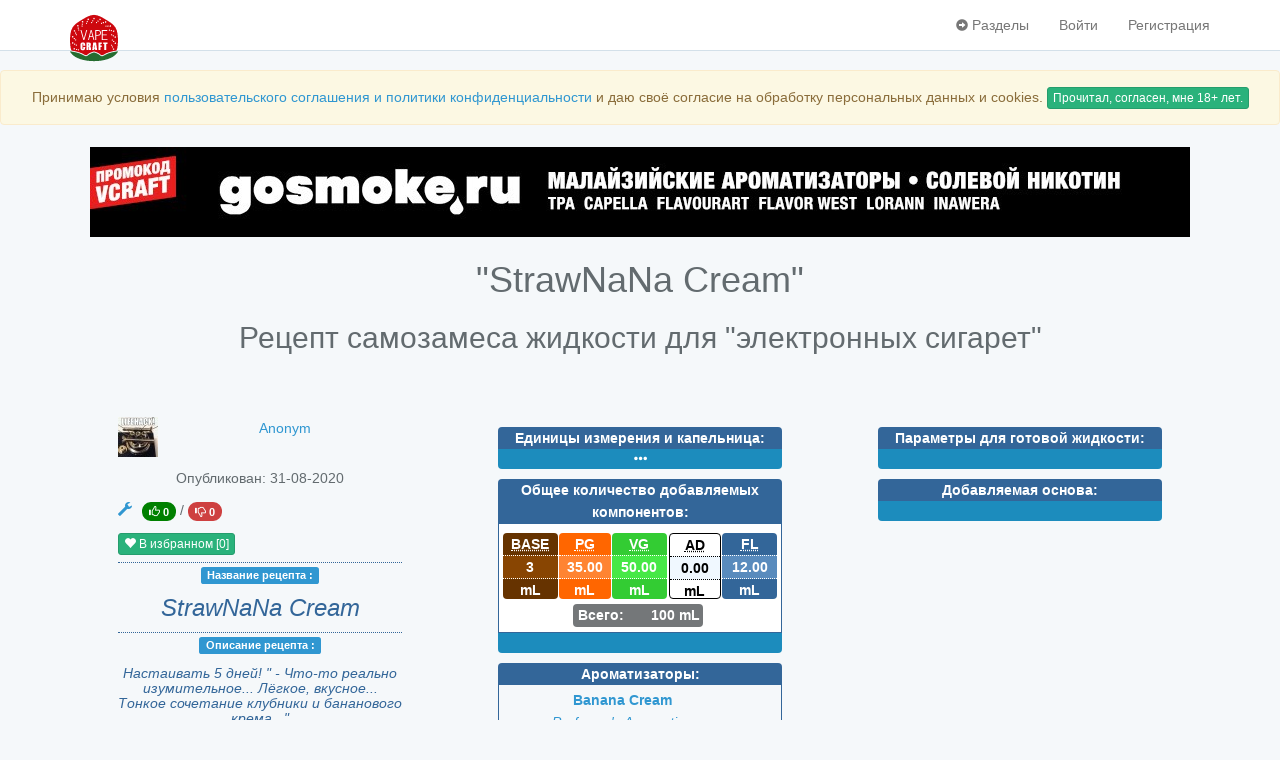

--- FILE ---
content_type: text/html; charset=UTF-8
request_url: https://vapecraft.org/e-liquid-recipe/51487/strawnana-cream
body_size: 11030
content:
<!DOCTYPE html>
<html lang="ru">
    <head>
        
        <title>&quot;StrawNaNa Cream&quot; - Рецепт самозамеса жидкости для &quot;электронных сигарет&quot;. | Vape Craft</title>
        <meta charset="utf-8">
        <meta http-equiv="X-UA-Compatible" content="IE=edge">
        <meta name="viewport" content="width=device-width, initial-scale=1">
        <meta name="google-site-verification" content="v4dYUQNvOoBeCL5a7ACJ31IO1tXYbQSL8tQ0ELqKV9k" />

        
        <meta name="csrf-token" content="cgNaUiLFHxamiVbQMNQRRVWFjgYl2zuVYScArwbM">
        <meta name="description" content="Настаивать 5 дней!

&quot; - Что-то реально изумительное... Лёгкое, вкусное... Тонкое сочетание клубники и бананового крема...&quot; Используемые ароматизаторы для самозамеса жидкости: Banana Cream - Perfumer&#039;s Apprentice, Strawberry (Ripe) - Perfumer&#039;s Apprentice">
        
        <meta name="author" content="www.VapeCraft.org">
        <meta name="copyright" content="Все права принадлежат владельцу www.VapeCraft.org">
        <meta name="robots" content="ALL">
        <meta name="Revisit-After" content="1 Days">
        <meta name="HandheldFriendly" content="True"/>
        <meta http-equiv="Cache-Control" content="public"/>
        <meta http-equiv="Cache-Control" content="max-age=864000, must-revalidate" />
        <meta http-equiv="Cache-Control" content="max-age=864000, proxy-revalidate" />
        <meta http-equiv="cleartype" content="on"/>
        
        <meta name="apple-mobile-web-app-capable" content="yes"/>
        <link rel="apple-touch-icon" sizes="57x57" href="https://vapecraft.org/icons/apple/apple-icon-57x57.png">
        <link rel="apple-touch-icon" sizes="60x60" href="https://vapecraft.org/icons/apple/apple-icon-60x60.png">
        <link rel="apple-touch-icon" sizes="72x72" href="https://vapecraft.org/icons/apple/apple-icon-72x72.png">
        <link rel="apple-touch-icon" sizes="76x76" href="https://vapecraft.org/icons/apple/apple-icon-76x76.png">
        <link rel="apple-touch-icon" sizes="114x114" href="https://vapecraft.org/icons/apple/apple-icon-114x114.png">
        <link rel="apple-touch-icon" sizes="120x120" href="https://vapecraft.org/icons/apple/apple-icon-120x120.png">
        <link rel="apple-touch-icon" sizes="144x144" href="https://vapecraft.org/icons/apple/apple-icon-144x144.png">
        <link rel="apple-touch-icon" sizes="152x152" href="https://vapecraft.org/icons/apple/apple-icon-152x152.png">
        <link rel="apple-touch-icon" sizes="180x180" href="https://vapecraft.org/icons/apple/apple-icon-180x180.png">
        <link rel="icon" type="image/png" sizes="192x192"  href="https://vapecraft.org/icons/android/android-icon-192x192.png">
        <link rel="icon" type="image/png" sizes="32x32" href="https://vapecraft.org/icons/favicon/favicon-32x32.png">
        <link rel="icon" type="image/png" sizes="96x96" href="https://vapecraft.org/icons/favicon/favicon-96x96.png">
        <link rel="shortcut icon" sizes="96x96" href="https://vapecraft.org/icons/favicon/favicon.ico" type="image/x-icon">
        <link rel="manifest" href="/manifest.json">
        <meta name="msapplication-TileColor" content="#ffffff">
        <meta name="msapplication-TileImage" content="https://vapecraft.org/icons/ms/ms-icon-144x144.png">
        <meta name="theme-color" content="#ffffff">
        

        <meta property="og:type" content="article" />
        <meta property="og:title" content="&quot;StrawNaNa Cream&quot; - Рецепт самозамеса жидкости для &quot;электронных сигарет&quot;. | Vape Craft" />
        <meta property="og:description" content="Настаивать 5 дней!

&quot; - Что-то реально изумительное... Лёгкое, вкусное... Тонкое сочетание клубники и бананового крема...&quot; Используемые ароматизаторы для самозамеса жидкости: Banana Cream - Perfumer&#039;s Apprentice, Strawberry (Ripe) - Perfumer&#039;s Apprentice" />
        <meta property="og:url" content="https://vapecraft.org/e-liquid-recipe/51487/strawnana-cream" />
        <meta property="og:image" content="https://vapecraft.org/icons/android/android-icon-192x192.png" />

        
        <!--[if lt IE 9]>
            <script src="https://oss.maxcdn.com/html5shiv/3.7.2/html5shiv.min.js"></script>
            <script src="https://oss.maxcdn.com/respond/1.4.2/respond.min.js"></script>
        <![endif]-->
        <script src="/js/ads.8a68886c66c8ca4dccac563705f5891c.js"></script>
                    
                
        
        
        <link href="/css/app.2f7c6a9c50179a4fe740.css" rel="stylesheet">
        <link href="/css/jquery-ui.522960bd00f36952abd71108ae59560f.css" rel="stylesheet">
        <link href="/css/recipe.f03de9823eac02a7b94b74ca06a25ba4.css" rel="stylesheet">
        <link href="/css/comments.f737619acf15a9c6a35ad35638ce41f7.css" rel="stylesheet">
        <link href="/css/view.ffb1b1aa314a7ad336fd1bfdc0421772.css" rel="stylesheet">
        
        
        <style type="text/css">
                    </style>

        
        <script>
            window.Laravel = {"csrfToken":"cgNaUiLFHxamiVbQMNQRRVWFjgYl2zuVYScArwbM"};
        </script>

        
                <script src='https://www.google.com/recaptcha/api.js'></script>
    </head>
    <body>
            <!-- Yandex.Metrika counter -->
<script type="text/javascript" >
    (function (d, w, c) {
        (w[c] = w[c] || []).push(function() {
            try {
                w.yaCounter45415290 = new Ya.Metrika({
                    id:45415290,
                    clickmap:true,
                    trackLinks:true,
                    accurateTrackBounce:true
                });
            } catch(e) { }
        });

        var n = d.getElementsByTagName("script")[0],
                s = d.createElement("script"),
                f = function () { n.parentNode.insertBefore(s, n); };
        s.type = "text/javascript";
        s.async = true;
        s.src = "https://mc.yandex.ru/metrika/watch.js";

        if (w.opera == "[object Opera]") {
            d.addEventListener("DOMContentLoaded", f, false);
        } else { f(); }
    })(document, window, "yandex_metrika_callbacks");
</script>
<noscript><div><img src="https://mc.yandex.ru/watch/45415290" style="position:absolute; left:-9999px;" alt="" /></div></noscript>
<!-- /Yandex.Metrika counter -->        <!--LiveInternet counter-->
<script type="text/javascript">
    new Image().src = "//counter.yadro.ru/hit?r"+
            escape(document.referrer)+((typeof(screen)=="undefined")?"":
            ";s"+screen.width+"*"+screen.height+"*"+(screen.colorDepth?
                    screen.colorDepth:screen.pixelDepth))+";u"+escape(document.URL)+
            ";h"+escape(document.title.substring(0,80))+
            ";"+Math.random();
</script>
<!--/LiveInternet-->        <!-- Rating@Mail.ru counter -->
<script type="text/javascript">
    var _tmr = window._tmr || (window._tmr = []);
    _tmr.push({id: "2917751", type: "pageView", start: (new Date()).getTime()});
    (function (d, w, id) {
        if (d.getElementById(id)) return;
        var ts = d.createElement("script"); ts.type = "text/javascript"; ts.async = true; ts.id = id;
        ts.src = (d.location.protocol == "https:" ? "https:" : "http:") + "//top-fwz1.mail.ru/js/code.js";
        var f = function () {var s = d.getElementsByTagName("script")[0]; s.parentNode.insertBefore(ts, s);};
        if (w.opera == "[object Opera]") { d.addEventListener("DOMContentLoaded", f, false); } else { f(); }
    })(document, window, "topmailru-code");
</script>
<noscript>
    <div>
        <img src="//top-fwz1.mail.ru/counter?id=2917751;js=na" style="border:0;position:absolute;left:-9999px;" alt="" />
    </div>
</noscript>
<!-- //Rating@Mail.ru counter -->            <div id="app">
            <input type="hidden" id="cuid" value="">

            <nav class="navbar navbar-default navbar-fixed-top no-print">
    <div class="container">
        <div class="navbar-header">

            
            <button type="button" class="navbar-toggle collapsed" data-toggle="collapse" data-target="#app-navbar-collapse">
                <span class="sr-only">Навигация</span>
                <span class="icon-bar"></span>
                <span class="icon-bar"></span>
                <span class="icon-bar"></span>
            </button>
            
            <a class="navbar-brand" href="https://vapecraft.org">
                <img src="/img/vapecraft-logo-48x48.svg" width="48px" height="48px" alt="Vape Craft.Org - Мастерская пара!">
            </a>
        </div>

        <div class="collapse navbar-collapse" id="app-navbar-collapse">
            
            <ul class="nav navbar-nav">
                            </ul>

            
            <ul class="nav navbar-nav navbar-right">
                
                                    <li class="dropdown">
                        <a href="#" class="dropdown-toggle" data-toggle="dropdown" role="button" aria-expanded="false" onclick="tCollapse('upMenuCompact')">
                            <span class="glyphicon glyphicon-circle-arrow-right up-menu-compact" id="upMenuCompact"></span> Разделы
                        </a>
                        <ul class="dropdown-menu" role="menu">
                            <li><a href="/e-liquid-recipe-create"><span class="glyphicon glyphicon-pencil"></span> Калькулятор самозамеса</a></li>
                            <li><a href="/e-liquid-recipes"><span class="glyphicon glyphicon-list"></span> Все рецепты</a></li>
                            <li><a href="/e-liquid-flavors"><span class="glyphicon glyphicon-leaf"></span> Все ароматизаторы</a></li>
                            <li><a href="/about"><span class="glyphicon glyphicon-info-sign"></span> O Vape Craft</a></li>
                            <li><a href="/mainDocs"><span class="glyphicon glyphicon-ok-sign"></span> Соглашение и политика сайта</a></li>
                            
                        </ul>
                    </li>
                    <li><a href="https://vapecraft.org/login">Войти</a></li>
                    <li><a href="https://vapecraft.org/register">Регистрация</a></li>
                            </ul>
        </div>
    </div>
</nav>
            <div class="container msgBag no-print">

                
            </div>
                            <div class="no-print">
                    <div class="js-cookie-consent cookie-consent alert alert-warning" style="text-align: center">

    <span class="cookie-consent__message">
        Принимаю условия <a href="/mainDocs" target="_blank">пользовательского соглашения и политики конфиденциальности</a> и даю своё согласие на обработку персональных данных и cookies.
    </span>

    <button class="js-cookie-consent-agree cookie-consent__agree btn btn-success btn-xs">
        Прочитал, согласен, мне 18+ лет.
    </button>

</div>

    <script>

        window.laravelCookieConsent = (function () {

            var COOKIE_VALUE = 1;

            function consentWithCookies() {
                setCookie('laravel_cookie_consent', COOKIE_VALUE, 365 * 20);
                hideCookieDialog();
            }

            function cookieExists(name) {
                return (document.cookie.split('; ').indexOf(name + '=' + COOKIE_VALUE) !== -1);
            }

            function hideCookieDialog() {
                var dialogs = document.getElementsByClassName('js-cookie-consent');

                for (var i = 0; i < dialogs.length; ++i) {
                    dialogs[i].style.display = 'none';
                }
            }

            function setCookie(name, value, expirationInDays) {
                var date = new Date();
                date.setTime(date.getTime() + (expirationInDays * 24 * 60 * 60 * 1000));
                document.cookie = name + '=' + value + '; ' + 'expires=' + date.toUTCString() +';path=/';
            }

            if(cookieExists('laravel_cookie_consent')) {
                hideCookieDialog();
            }

            var buttons = document.getElementsByClassName('js-cookie-consent-agree');

            for (var i = 0; i < buttons.length; ++i) {
                buttons[i].addEventListener('click', consentWithCookies);
            }

            return {
                consentWithCookies: consentWithCookies,
                hideCookieDialog: hideCookieDialog
            };
        })();
    </script>

                </div>
                                        <div class="container">
        <a target="_blank" rel="nofollow" href="https://gosmoke.ru?utm_source=vapecraft&utm_medium=banner&utm_campaign=header" title="Купить ароматизаторы и жидкости для вейпа и электронных сигарет"/>
        <div id="adapt-banner"></div>
        </a>
    </div>
                            <div class="container content"  itemscope itemtype="http://schema.org/Recipe">
        <meta itemprop="image" content="https://vapecraft.org/icons/android/android-icon-192x192.png" class="photo" />
        <div class="row ad-row no-print">
        <div class="col-lg-12">
            <noindex>
                <table width="100%" border="0">
                    <tbody>
                    <tr>
                        <td></td>
                        <td align="center" id="ad-recipe-top">

                        </td>
                        <td></td>
                    </tr>
                    </tbody>
                </table>
            </noindex>
        </div>
    </div>
                            
            <div class="modal fade link-modal no-print" id="link-modal" tabindex="-1" role="dialog" >
                <div class="modal-dialog modal-sm">
                    <div class="modal-content">
                        <div class="modal-header">
                            Прямая ссылка на этот рецепт:
                        </div>
                        <div class="modal-body">
                            <input class="form-control direct-link" onblur="this.select();" onfocus="this.select();" onclick="this.select();" value="https://vapecraft.org/e-liquid-recipe/51487/strawnana-cream" readonly autofocus></input><br>
                            <kbd>Ctrl + C</kbd> (PC) / <kbd>⌘ + C</kbd> (Mac)
                        </div>
                        <div class="modal-footer">
                            <button type="button" class="btn btn-default" data-dismiss="modal">Закрыть</button>
                        </div>
                    </div>
                </div>
            </div>
            
            
            <div class="modal fade delete-modal no-print" id="comment-modal" tabindex="-1" role="dialog" aria-hidden="true">
                <div class="modal-dialog modal-sm">
                    <div class="modal-content">
                        <div class="modal-header">
                            <button type="button" class="close" data-dismiss="modal" aria-label="Close"><span aria-hidden="true">&times;</span></button>
                            <h4 class="mdl-title"></h4>
                        </div>
                        <div class="modal-body alert-danger">

                        </div>
                        <div class="modal-msg">
                            <span class="mCalcError mCalcErrorMoreFunc alert alert-warning" style="display: none;">
                            </span>
                        </div>
                        <div class="modal-footer">
                            <button type="button" class="btn btn-default" data-dismiss="modal">Отмена</button>
                            <button type="button" class="btn btn-warning" data-dismiss="modal">Удалить</button>
                        </div>
                    </div>
                </div>
            </div>
            
            
            <div class="modal fade delete-modal no-print" id="delete-recipe-modal" tabindex="-1" role="dialog" aria-hidden="true">
                <div class="modal-dialog modal-sm">
                    <div class="modal-content">
                        <div class="modal-header">
                            <button type="button" class="close" data-dismiss="modal" aria-label="Close"><span aria-hidden="true">&times;</span></button>
                            <h4 class="mdl-title">Удаление вашего рецепта.</h4>
                        </div>
                        <div class="modal-body alert-danger">

                        </div>
                        <div class="modal-msg">
                            <span class="mCalcError mCalcErrorMoreFunc alert alert-warning" style="display: none;">
                            </span>
                        </div>
                        <div class="modal-footer">
                            <button type="button" class="btn btn-default" data-dismiss="modal">Отмена</button>
                            <button type="button" class="btn btn-warning" data-dismiss="modal">Удалить</button>
                        </div>
                    </div>
                </div>
            </div>
            
            
                            <div class="modal fade bs-example-modal-sm print" id="simpleRecipe" tabindex="-1" role="dialog" aria-hidden="true">
                    <div class="modal-dialog modal-sm print">
                        <div class="modal-content print">
                            <div class="modal-header mdl-rec-header">
                                <button type="button" class="close" data-dismiss="modal" aria-label="Close"><span aria-hidden="true" class="no-print">&times;</span></button>
                                    <h4 class="mdl-recept-title" id="receptLabel">Рецепт: StrawNaNa Cream<br>Автор:
                                                                                                                                    Anonym
                                                                                                                            <br>Опубликован: 31-08-2020</h4><br>
                                    <div class="vclink">WWW.VAPECRAFT.ORG &copy; 2015-2017 All Rights Reserved</div>
                            </div>
                            <div class="modal-body">
                                <!-- Шапка таблицы -->
                                <div id="smRecept">
                                    <div id="smReceptHeader">
                                        <div class="smIngr">Ингредиенты</div>
                                        <div class="smMl">ml</div>
                                        <div class="smDrop">капли</div>
                                        <div class="smMg">граммы</div>
                                        <div class="smPerc">%</div>
                                    </div>
                                    <!--// Шапка таблицы -->
                                    <!-- PG, VG, AD, FL -->
                                    <div class="smIngrSet" id="smIngrNicSet">
                                        <div class="smIngr" id="smIngrNicSetBlock"><span class="smIngrNicSetTitle"><div class="smIngrNicStr">Добавляемый никотин:</div> <span id="smNicStr">xxx мг</span> <div class="smIngrNicProp">Пропорции:</div> (<span id="smNicPg">xxx</span>% PG, <span id="smNicVg">xxx</span>% VG, <span id="smNicAd">xxx</span>% AD)</span></div>
                                        <div class="smMl" id="smNicMl">xxx</div>
                                        <div class="smDrop" id="smNicDrop">xxx</div>
                                        <div class="smMg" id="smNicMg">xxx</div>
                                        <div class="smPerc" id="smNicPerc">xxx</div>
                                    </div>
                                    <div class="smIngrSet" id="smIngrPgSet">
                                        <div class="smIngr"><span class="smIngrPgSetTitle">Добавляемый PG:</span></div>
                                        <div class="smMl" id="smPgMl">xxx</div>
                                        <div class="smDrop" id="smPgDrop">xxx</div>
                                        <div class="smMg" id="smPgMg">xxx</div>
                                        <div class="smPerc" id="smPgPerc">xxx</div>
                                    </div>
                                    <div class="smIngrSet" id="smIngrVgSet">
                                        <div class="smIngr"><span class="smIngrVgSetTitle">Добавляемый VG:</span></div>
                                        <div class="smMl" id="smVgMl">xxx</div>
                                        <div class="smDrop" id="smVgDrop">xxx</div>
                                        <div class="smMg" id="smVgMg">xxx</div>
                                        <div class="smPerc" id="smVgPerc">xxx</div>
                                    </div>
                                    <div class="smIngrSet" id="smIngrAdSet">
                                        <div class="smIngr"><span class="smIngrAdSetTitle">Добавляемый AD:</span></div>
                                        <div class="smMl" id="smAdMl">xxx</div>
                                        <div class="smDrop" id="smAdDrop">xxx</div>
                                        <div class="smMg" id="smAdMg">xxx</div>
                                        <div class="smPerc" id="smAdPerc">xxx</div>
                                    </div>
                                    <div class="smIngrSet" id="smIngrTotalFlSet">
                                        <div class="smIngr"><span class="smIngrTotalFlSetTitle">Общее количество ароматизаторов:</span></div>
                                        <div class="smMl" id="smFlTotalMl">xxx</div>
                                        <div class="smDrop" id="smFlTotalDrop">xxx</div>
                                        <div class="smMg" id="smFlTotalMg">xxx</div>
                                        <div class="smPerc" id="smFlTotalPerc">xxx</div>
                                    </div>
                                    <!--// PG, VG, AD, FL -->
                                    <!-- Ароматизаторы -->
                                                                                                                      <div class="smRecipeFlavors">
                                            <div class="smIngrSet" id="smIngrFlSetId-1">
                                              <div class="smIngr" id="smIngrFlTitle-1">Banana Cream - Perfumer&#039;s Apprentice</div>
                                              <div class="smMl" id="smFlMl-1"></div>
                                              <div class="smDrop" id="smFlDrop-1"></div>
                                              <div class="smMg" id="smFlMg-1"></div>
                                              <div class="smPerc" id="smFlPerc-1"></div>
                                            </div>
                                          </div>
                                                                                  <div class="smRecipeFlavors">
                                            <div class="smIngrSet" id="smIngrFlSetId-2">
                                              <div class="smIngr" id="smIngrFlTitle-2">Strawberry (Ripe) - Perfumer&#039;s Apprentice</div>
                                              <div class="smMl" id="smFlMl-2"></div>
                                              <div class="smDrop" id="smFlDrop-2"></div>
                                              <div class="smMg" id="smFlMg-2"></div>
                                              <div class="smPerc" id="smFlPerc-2"></div>
                                            </div>
                                          </div>
                                                                                                                                                <!--// Ароматизаторы -->
                                    <!-- Всего -->
                                    <div class="smIngrSet" id="smIngrTotal">
                                        <div class="smIngr">Всего:</div>
                                        <div class="smMl" id="smTotalMl">xxx</div>
                                        <div class="smDrop" id="smTotalDrop">xxx</div>
                                        <div class="smMg" id="smTotalMg">xxx</div>
                                        <div class="smPerc" id="smTotalPerc">xxx</div>
                                    </div>
                                    <!--// Всего -->
                                    <!-- Дополнительная информация -->
                                    <div class="smCommonInfo">
                                        <div class="smCommonNicAndLink">
                                            <div class="smCommonNic">Никотиновая крепость: <span id="smCommonNicStr">xxx</span> mg</div>
                                            <div class="smCommonLink">https://vapecraft.org/e-liquid-recipe/51487/strawnana-cream</div>
                                        </div>
                                        <div class="smCommonBase">Соотношение:
                                            <span id="smCommonPg">PG-xxx</span> /
                                            <span id="smCommonVg">VG-xxx</span> /
                                            <span id="smCommonAd">AD-xxx</span>
                                        </div>
                                        <div class="smCommonDrop">Капель в 1 мл: <span id="smCommonDropPerMl">xxx</span> кап.</div>
                                    </div>
                                    <!-- Дополнительная информация -->
                                </div>
                                <!--// Конец рецепта -->
                            </div>
                            <div class="modal-footer mdl-rec-btns">
                                <button type="button" class="btn btn-default no-print" data-dismiss="modal">Отмена</button>
                                <button type="button" class="btn btn-success no-print" onclick="window.print();">Печать</button>
                            </div>
                        </div>
                    </div>
                </div>
                        
            <div class="page-header recipe-header no-print">
                            <span itemprop="name">
                    <h1>"StrawNaNa Cream"</h1> <h2>Рецепт самозамеса жидкости для "электронных сигарет"</h2> <br>
                </span>
                            <noindex>
    <div class="row col-lg-12 localtextAd">
    <!--<span class="glyphicon glyphicon-piggy-bank"></span>
Экономь, получая кэшбэк в магазинах <a href="https://katuhus.com/g/7khfs3jtus58edbc9bc98753afd1f1/?ulp=https%3A%2F%2Fletyshops.com%2Fshops%2Ffasttech" target="_blank" rel="nofollow">FastTech</a>, <a href="https://katuhus.com/g/7khfs3jtus58edbc9bc98753afd1f1/?ulp=https%3A%2F%2Fletyshops.com%2Fshops%2Fgearbest" target="_blank" rel="nofollow">GearBest</a>, 
	<a href="https://katuhus.com/g/7khfs3jtus58edbc9bc98753afd1f1/?ulp=https%3A%2F%2Fletyshops.com%2Fshops%2Faliexpress" target="_blank" rel="nofollow">AliExpress</a>
      и многих других, используя сервис <a href="https://katuhus.com/g/7khfs3jtus58edbc9bc98753afd1f1/" target="_blank" rel="nofollow">Lety Shops</a>!
      <span class="glyphicon glyphicon-piggy-bank"></span>
    </div>-->
</noindex>
                <div class="tableAd adOne">
                                    </div>
            </div>
            <form method="POST" id="editRecipeForm"
                                    action="/show/51487"
                                    enctype="multipart/form-data" class="no-print">
        <div class="row mCalcBlock no-print">
                <input type="hidden" name="_token" value="cgNaUiLFHxamiVbQMNQRRVWFjgYl2zuVYScArwbM">
                <input type="hidden" name="recipe_id" value="51487">
                                                <input type="hidden" name="recipe_author_id" value="17748">
                                                    <input type="hidden" name="set_dimension" value="ml">
                    <input type="hidden" name="set_drops" value="33.00">
                
                
                
                <div class="mCalcFirstCol col-lg-4 ">
                    <div class="mCalcBody">
                                                    <div class="mCalcAuthor">
                                <div class="mCalcAuthorAvatar">
                                                                                                                        <img class="mCalcAuthorAvatarImg" src="/images/profile/17748/recipeAvatar/avatar-Wm4zxbVrVS.jpg"  alt="Пользователь" data-toggle="tooltip" data-placement="bottom" title="Автор рецепта">
                                                                                                            </div>
                                <div class="mCalcAuthorName" itemprop="author">
                                                                                                                        <a href="/user/17748/anonym">Anonym</a>
                                                                                                            </div>
                            </div>
                                                                                                                                                                                            <div class="mCalcRecipeDate">
                                Опубликован: <time datetime="31-08-2020">31-08-2020</time>
                            </div>
                                                                            <div class="mCalcRecipeStatus">
                                                                <div class="mCalcRecipeStatusTuned">
                                    <a href="/e-liquid-recipe/9687" target="_blank"><span class="glyphicon glyphicon-wrench" title="Тюнингован с другого рецепта" data-toggle="tooltip" data-placement="bottom"></span></a>
                                </div>
                                                                                                <div class="mCalcRecipeStatusRating">
                                                                            <span class="badge b_like pointer " title="Понравилось"  data-toggle="tooltip" data-placement="bottom" onclick="calc.func('recipeRating', 51487, 'like');" value="0">
                                            <span class="glyphicon glyphicon-thumbs-up"></span> 0
                                        </span>
                                        /
                                        <span class="badge b_dislike pointer " title="Не понравилось"  data-toggle="tooltip" data-placement="bottom" onclick="calc.func('recipeRating', 51487, 'dislike');" value="0">
                                            <span class="glyphicon glyphicon-thumbs-down"></span> 0
                                        </span>
                                                                    </div>
                                <div class="mCalcRecipeMoveButtons">
                                                                            <div class="mCalcRecipeStatusFavorites">
                                            <button type="button" class="btn btn-xs btn btn-success addFavorites" data-toggle="tooltip" data-placement="top" title="Добавлен в Избранное другими пользователями">
                                                    <span class="glyphicon glyphicon-heart"></span> В избранном
                                                <span>[0]</span>
                                            </button>
                                        </div>
                                                                                                                <span class="mCalcError mCalcErrorButtonMsg alert alert-warning" style="display: none;">
                                        </span>
                                </div>
                            </div>
                                                <div class="mCalcRecipeName">
                            <!--RECIPE NAME-->
                            <span class="label label-primary mCalcRecipeNameTitle">Название
                                                                    peцепта
                                                                :</span>
                                                            <span class="mCalcRecipeNameText">
                                    <h3>StrawNaNa Cream</h3>
                                </span>
                                                                                    </div>
                        <div class="mCalcRecipeDescription" itemprop="recipeInstructions">
                            <span class="label label-primary mCalcRecipeDescriptionTitle">Описание                                     peцепта
                                                                :</span>
                                                            <span class="mCalcRecipeDescriptionText">
                                    <h5>Настаивать 5 дней!

&quot; - Что-то реально изумительное... Лёгкое, вкусное... Тонкое сочетание клубники и бананового крема...&quot;</h5>
                                </span>
                                                    </div>
                                                    <div class="mCalcRecipeTastes">
                                <span class="label label-primary mCalcRecipeTastesTitle">Вкусы в peцепте:</span>
                                <select class="mCalcRecipeTastesSelect" multiple="multiple" id="mCalcRecipeTastesSelect" name="mCalcRecipeTastes[]"  disabled >
                                </select>
                            </div>
                                                                                                    <!--Дополнительные возможности-->
                            <div class="mCalcMoreFunctionsTitle mCalcLink">
                                <a data-toggle="collapse" data-parent="#accordion" href="#mCalcMoreFunctions" onclick="calc.func('chevron', 'mCalcMoreFunctionsTitle');">
                                    Дополнительные возможности:
                                </a>
                            </div>
                            <div id="mCalcMoreFunctions" class="mCalcMoreFunctions collapse">
                                <ul>
                                                                        <li><span class="glyphicon glyphicon-list-alt"></span> <a href="#" data-toggle="modal" data-target="#simpleRecipe">Упрощенный вид и печать</a></li>
                                                                            <li><span class="glyphicon glyphicon-link"></span> <a href="#" data-toggle="modal" data-target="#link-modal">Ссылка на рецепт</a></li>
                                    
                                                                    </ul>
                                                            </div>
                            <div class="mCalcMoreFunctionsBottom"><span class='glyphicon glyphicon-option-horizontal'></span></div>
                                                    <div class="mCalcAdSenseLeftBanner">
                                <div class="banner-media">
                                                                    </div>
                            </div>
                        </div>
                    </div>
                    <div class="mCalcSecondCol col-lg-4">
                        <div class="mCalcBody">
                            <!--Кнопки выбора измерений-->
                            <div class="mCalcDimensionsTitle mCalcLink">
                                <a data-toggle="collapse" data-parent="#accordion" href="#mCalcDimensions" onclick="calc.func('chevron', 'mCalcDimensionsTitle');">
                                    Единицы измерения и капельница:
                                </a>
                            </div>
                            <div id="mCalcDimensions" class="mCalcDimensions collapse">
                                <div class="mCalcDimensionsPercent">
                                    <div class="mCalcDimensionsPercentTitle" onclick="calc.func('showDimPerc')"><span class="btn btn-default btn-xs"><span class="glyphicon glyphicon-dashboard"></span><br>%</span></div>
                                </div>
                                <div class="mCalcDimensionsMl">
                                    <div class="mCalcDimensionsMlTitle" onclick="calc.func('showDimMl')"><span class="btn btn-default btn-xs"><span class="glyphicon glyphicon-baby-formula"></span><br>mL</span></div>
                                </div>
                                <div class="mCalcDimensionsDrop">
                                    <div class="mCalcDimensionsDropTitle" onclick="calc.func('showDimDrop')"><span class="btn btn-default btn-xs"><span class="glyphicon glyphicon-tint"></span><br>капли</span></div>
                                </div>
                                <div class="mCalcDimensionsGramm">
                                    <div class="mCalcDimensionsGrammTitle" onclick="calc.func('showDimMg')"><span class="btn btn-default btn-xs"><span class="glyphicon glyphicon-scale"></span><br>g</span></div>
                                </div>
                                <div class="mCalcDimensionsDropsPerMl">
                                    <div class="mCalcDimensionsDropsPerMlTitle">
                                        кап./мл
                                    </div>
                                    <div class="mCalcDimensionsDropsPerMlValue">
                                        <input type="number" onclick="calc.func('fillPopOver', 'Капель в 1 мЛ');" class="mCalcDimensionsDropsPerMlValueInput form-control" name="mCalcDimensionsDropsPerMlValueInput" id="drops-in-ml" min="1" step="0.01" max="100" value="30" oninput="calc.func('inputPgVgAdVal');"   disabled >
                                    </div>
                                </div>
                            </div>
                            <div class="mCalcDimensionsBottom">
                                <span class='glyphicon glyphicon-option-horizontal'></span>
                            </div>
                            <!--Кол-во добавляемых компонентов-->
                            <div class="mCalcNeedToAddTitle mCalcLink">
                                <a data-toggle="collapse" data-parent="#accordion" href="#mCalcNeedToAdd" onclick="calc.func('chevron', 'mCalcNeedToAddTitle');">
                                    Общее количество добавляемых компонентов:
                                </a>
                            </div>
                            <div id="mCalcNeedToAdd" class="mCalcNeedToAdd collapse in">
                                <div class="mCalcNeedToAddNic">
                                    <div class="mCalcNeedToAddNicTitle">
                                        <abbr data-toggle="tooltip" data-placement="bottom" title="Основа">BASE</abbr>
                                    </div>
                                    <div class="mCalcNeedToAddNicValue">
                                        <div class="mCalcNeedToAddNicValueMl"></div>
                                        <div class="mCalcNeedToAddNicValueDrop"></div>
                                        <div class="mCalcNeedToAddNicValueG"></div>
                                        <div class="mCalcNeedToAddNicValuePerc"></div>
                                    </div>
                                    <div class="mCalcNeedToAddNicDimen">
                                        mL
                                    </div>
                                </div>
                                <div class="mCalcNeedToAddPg">
                                    <div class="mCalcNeedToAddPgTitle">
                                        <abbr data-toggle="tooltip" data-placement="bottom" title="Пропиленгликоль">PG</abbr>
                                    </div>
                                    <div class="mCalcNeedToAddPgValue">
                                        <div class="mCalcNeedToAddPgValueMl"></div>
                                        <div class="mCalcNeedToAddPgValueDrop"></div>
                                        <div class="mCalcNeedToAddPgValueG"></div>
                                        <div class="mCalcNeedToAddPgValuePerc"></div>
                                    </div>
                                    <div class="mCalcNeedToAddPgDimen">
                                        mL
                                    </div>
                                </div>
                                <div class="mCalcNeedToAddVg">
                                    <div class="mCalcNeedToAddVgTitle">
                                        <abbr data-toggle="tooltip" data-placement="bottom" title="Глицерин">VG</abbr>
                                    </div>
                                    <div class="mCalcNeedToAddVgValue">
                                        <div class="mCalcNeedToAddVgValueMl"></div>
                                        <div class="mCalcNeedToAddVgValueDrop"></div>
                                        <div class="mCalcNeedToAddVgValueG"></div>
                                        <div class="mCalcNeedToAddVgValuePerc"></div>
                                    </div>
                                    <div class="mCalcNeedToAddVgDimen">
                                        mL
                                    </div>
                                </div>
                                <div class="mCalcNeedToAddAd">
                                    <div class="mCalcNeedToAddAdTitle">
                                        <abbr data-toggle="tooltip" data-placement="bottom" title="Вода">AD</abbr>
                                    </div>
                                    <div class="mCalcNeedToAddAdValue">
                                        <div class="mCalcNeedToAddAdValueMl"></div>
                                        <div class="mCalcNeedToAddAdValueDrop"></div>
                                        <div class="mCalcNeedToAddAdValueG"></div>
                                        <div class="mCalcNeedToAddAdValuePerc"></div>
                                    </div>
                                    <div class="mCalcNeedToAddAdDimen">
                                        mL
                                    </div>
                                </div>
                                <div class="mCalcNeedToAddFl">
                                    <div class="mCalcNeedToAddFlTitle">
                                        <abbr data-toggle="tooltip" data-placement="bottom" title="Ароматизаторы">FL</abbr>
                                    </div>
                                    <div class="mCalcNeedToAddFlValue">
                                        <div class="mCalcNeedToAddFlValueMl"></div>
                                        <div class="mCalcNeedToAddFlValueDrop"></div>
                                        <div class="mCalcNeedToAddFlValueG"></div>
                                        <div class="mCalcNeedToAddFlValuePerc"></div>
                                    </div>
                                    <div class="mCalcNeedToAddFlDimen">
                                        mL
                                    </div>
                                </div>

                                <div class="mCalcNeedToAddTotal">
                                    <div class="mCalcNeedToAddTotalTitle">
                                        Всего:
                                    </div>
                                    <div class="mCalcNeedToAddTotalValue">
                                        <div class="mCalcNeedToAddTotalValueMl"></div>
                                        <div class="mCalcNeedToAddTotalValueG"></div>
                                        <div class="mCalcNeedToAddTotalValueDrop"></div>
                                        <div class="mCalcNeedToAddTotalValuePerc"></div>
                                    </div>
                                    <div class="mCalcNeedToAddTotalDimen">
                                        mL
                                    </div>
                                </div>
                                <div class="mCalcReadyNicStr">
                                    <div class="mCalcReadyNicStrTitle">
                                        Крепость:
                                    </div>
                                    <div class="mCalcReadyNicStrValue">
                                        X
                                    </div>
                                    <div class="mCalcReadyNicStrDimen">
                                        mG
                                    </div>
                                </div>
                            </div>
                            <div class="mCalcNeedToAddBottom">
                            </div>
                                                            <!--Добавленные ароматизаторы-->
                                <div class="mCalcAddedFlavorsBlockTitle mCalcLink">
                                    <a data-toggle="collapse" data-parent="#accordion" href="#mCalcAddedFlavors" onclick="calc.func('chevron', 'mCalcAddedFlavorsBlockTitle');">
                                        Ароматизаторы:
                                    </a>
                                </div>
                                <div id="mCalcAddedFlavors" class="mCalcAddedFlavors collapse in">
                                                                                                                        <div class="mCalcAddedFlavorsBlock">
                                                <div class="mCalcAddedFlavorsTitle" itemprop="recipeIngredient">
                                                    <a class="mCalcAddedFlavorsTitleLink" href="/e-liquid-flavor/6754/banana-cream-perfumers-apprentice" title="ОДОБРЕННЫЙ ароматизатор" data-toggle="tooltip" data-placement="bottom">
                                                        <span class="mCalcAddedFlavorsTitleNameTitle">Banana Cream</span><br>
                                                        <span class="mCalcAddedFlavorsTitleMakeTitle">Perfumer&#039;s Apprentice</span>
                                                    </a>
                                                </div>
                                                                                                <div class="mCalcAddedFlavorsValue">
                                                    <input class="form-control mCalcAddedFlavorsInput" onclick="calc.func('fillPopOver', 'Ароматизатор', 1, 'approved');" name="flavor[1][flavor_percent]" id="mCalcAddedFlavors-1" type="number" value="5.00" oninput="calc.func('inputPgVgAdVal');" required="required" pattern="\d+(\.\d{2})?" min="0" max="100" step="0.01"  disabled >
                                                    <input class="mCalcAddedFlavorsId" name="flavor[1][flavor_id]" id="mCalcAddedFlavorsId-1" type="hidden" value="6754" required="required">
                                                    <input class="mCalcAddedFlavorsBase" name="flavor[1][flavor_base]" id="mCalcAddedFlavorsBase-1" type="hidden" value="0" required="required">
                                                    <div class="mCalcAddedFlavorsMl" id="mCalcAddedFlavorsMl-1">XXX</div>
                                                    <div class="mCalcAddedFlavorsDrop" id="mCalcAddedFlavorsDrop-1">XXX</div>
                                                    <div class="mCalcAddedFlavorsG" id="mCalcAddedFlavorsG-1">XXX</div>
                                                    <div class="mCalcAddedFlavorsDimenPerc">%
                                                                                                                    PG
                                                                                                            </div>
                                                    <div class="mCalcAddedFlavorsDimenMl">mL</div>
                                                    <div class="mCalcAddedFlavorsDimenDrop"><span class="glyphicon glyphicon-tint"></span></div>
                                                    <div class="mCalcAddedFlavorsDimenG">G</div>
                                                </div>
                                            </div>
                                                                                    <div class="mCalcAddedFlavorsBlock">
                                                <div class="mCalcAddedFlavorsTitle" itemprop="recipeIngredient">
                                                    <a class="mCalcAddedFlavorsTitleLink" href="/e-liquid-flavor/6757/strawberry-ripe-perfumers-apprentice" title="ОДОБРЕННЫЙ ароматизатор" data-toggle="tooltip" data-placement="bottom">
                                                        <span class="mCalcAddedFlavorsTitleNameTitle">Strawberry (Ripe)</span><br>
                                                        <span class="mCalcAddedFlavorsTitleMakeTitle">Perfumer&#039;s Apprentice</span>
                                                    </a>
                                                </div>
                                                                                                <div class="mCalcAddedFlavorsValue">
                                                    <input class="form-control mCalcAddedFlavorsInput" onclick="calc.func('fillPopOver', 'Ароматизатор', 2, 'approved');" name="flavor[2][flavor_percent]" id="mCalcAddedFlavors-2" type="number" value="7.00" oninput="calc.func('inputPgVgAdVal');" required="required" pattern="\d+(\.\d{2})?" min="0" max="100" step="0.01"  disabled >
                                                    <input class="mCalcAddedFlavorsId" name="flavor[2][flavor_id]" id="mCalcAddedFlavorsId-2" type="hidden" value="6757" required="required">
                                                    <input class="mCalcAddedFlavorsBase" name="flavor[2][flavor_base]" id="mCalcAddedFlavorsBase-2" type="hidden" value="0" required="required">
                                                    <div class="mCalcAddedFlavorsMl" id="mCalcAddedFlavorsMl-2">XXX</div>
                                                    <div class="mCalcAddedFlavorsDrop" id="mCalcAddedFlavorsDrop-2">XXX</div>
                                                    <div class="mCalcAddedFlavorsG" id="mCalcAddedFlavorsG-2">XXX</div>
                                                    <div class="mCalcAddedFlavorsDimenPerc">%
                                                                                                                    PG
                                                                                                            </div>
                                                    <div class="mCalcAddedFlavorsDimenMl">mL</div>
                                                    <div class="mCalcAddedFlavorsDimenDrop"><span class="glyphicon glyphicon-tint"></span></div>
                                                    <div class="mCalcAddedFlavorsDimenG">G</div>
                                                </div>
                                            </div>
                                                                                                                                                </div>
                                <div class="mCalcAddedFlavorsBlockBottom">
                                </div>
                                                                                                                    <div class="mCalcSquareBanner">
                                    <div class="no-print">
        <noindex>
            <div id="ad-recipe-body">

            </div>
        </noindex>
    </div>
                                </div>
                                                                                </div>
                    </div>
                    <div class="mCalcThirdCol col-lg-4">
                        <div class="mCalcBody">
                            <!--Поля ввода добавляемых компонентов-->
                            <div class="mCalcFieldToAddTitle mCalcLink">
                                <a data-toggle="collapse" data-parent="#accordion" href="#mCalcFieldToAdd" onclick="calc.func('chevron', 'mCalcFieldToAddTitle');">
                                    Параметры для готовой жидкости:
                                </a>
                            </div>
                            <div id="mCalcFieldToAdd" class="mCalcFieldToAdd collapse ">
                                <div class="mCalcFieldToAddAmount">
                                    <div class="mCalcFieldToAddAmountTitle">
                                        Объем жидкости:
                                    </div>
                                    <div class="mCalcFieldToAddAmountValue">
                                        <input type="number" onclick="calc.func('fillPopOver', 'Объем жидкости');" class="mCalcFieldToAddAmountValueInput mCalcNumInput" name="mCalcFieldToAddAmountValueInput" id="ready-size" pattern="\d+(\.\d{2})?" min="1" step="0.01" max="1000" value="100.00" oninput="calc.func('inputPgVgAdVal');"  disabled >
                                    </div>
                                    <div class="mCalcFieldToAddAmountDimen">
                                        mL
                                    </div>
                                </div>
                                <div class="mCalcFieldToAddNic">
                                    <div class="mCalcFieldToAddNicTitle">
                                        Крепость никотина:
                                    </div>
                                    <div class="mCalcFieldToAddNicValue">
                                        <input type="number" onclick="calc.func('fillPopOver', 'Крепость никотина');" class="mCalcFieldToAddNicValueInput mCalcNumInput" name="mCalcFieldToAddNicValueInput" id="ready-nic" pattern="\d+(\.\d{2})?" min="0" step="0.01" max="100" value="3.00" onblur="calc.func('newNeedNicStrVal', this.value);" oninput="calc.func('inputPgVgAdVal');"  disabled >
                                    </div>
                                    <div class="mCalcFieldToAddNicDimen">
                                        mG
                                    </div>
                                </div>
                                <div class="mCalcFieldToAddPg">
                                    <div class="mCalcFieldToAddPgTitle">
                                        <abbr data-toggle="tooltip" data-placement="bottom" title="Пропиленгликоль">PG</abbr> в готовом объеме:
                                    </div>
                                    <div class="mCalcFieldToAddPgValue">
                                        <input type="number" onclick="calc.func('fillPopOver', 'PG в готовом объеме');" class="mCalcFieldToAddPgValueInput mCalcNumInput" id="ready-pg" name="mCalcFieldToAddPgValueInput" pattern="\d+(\.\d{2})?" min="0" step="0.01" max="100" value="50.00" onblur="calc.func('newPgVal', this.value);" oninput="calc.func('inputPgVgAdVal');"  disabled >
                                    </div>
                                    <div class="mCalcFieldToAddPgDimen">
                                        %
                                    </div>
                                </div>
                                <div class="mCalcFieldToAddVg">
                                    <div class="mCalcFieldToAddVgTitle">
                                        <abbr data-toggle="tooltip" data-placement="bottom" title="Глицерин">VG</abbr> в готовом объеме:
                                    </div>
                                    <div class="mCalcFieldToAddVgValue">
                                        <input type="number" onclick="calc.func('fillPopOver', 'VG в готовом объеме');" class="mCalcFieldToAddVgValueInput mCalcNumInput" id="ready-vg" name="mCalcFieldToAddVgValueInput" pattern="\d+(\.\d{2})?" min="0" step="0.01" max="100" value="50.00" onblur="calc.func('newVgVal', this.value);" oninput="calc.func('inputPgVgAdVal');"  disabled >
                                    </div>
                                    <div class="mCalcFieldToAddVgDimen">
                                        %
                                    </div>
                                </div>
                                <div class="mCalcFieldToAddAd">
                                    <div class="mCalcFieldToAddAdTitle">
                                        <abbr data-toggle="tooltip" data-placement="bottom" title="Вода">AD</abbr> в готовом объеме:
                                    </div>
                                    <div class="mCalcFieldToAddAdValue">
                                        <input type="number" onclick="calc.func('fillPopOver', 'AD в готовом объеме');" class="mCalcFieldToAddAdValueInput mCalcNumInput" id="ready-ad" name="mCalcFieldToAddAdValueInput" pattern="\d+(\.\d{2})?" min="0" step="0.01" max="100" value="0.00" onblur="calc.func('newAdVal', this.value);" oninput="calc.func('inputPgVgAdVal');"  disabled >
                                    </div>
                                    <div class="mCalcFieldToAddAdDimen">
                                        %
                                    </div>
                                </div>
                            </div>
                            <div class="mCalcFieldToAddBottom">
                            </div>
                            <!--Поля ввода добавляемой основы-->
                            <div class="mCalcFieldToAddNicBaseTitle mCalcLink">
                                <a data-toggle="collapse" data-parent="#accordion" href="#mCalcFieldToAddNicBase" onclick="calc.func('chevron', 'mCalcFieldToAddNicBaseTitle');">
                                    Добавляемая основа:
                                </a>
                            </div>
                            <div id="mCalcFieldToAddNicBase" class="mCalcFieldToAddNicBase collapse ">
                                <div class="mCalcFieldToAddNicBaseStr">
                                    <div class="mCalcFieldToAddNicBaseStrTitle">
                                        Крепость никотина:
                                    </div>
                                    <div class="mCalcFieldToAddNicBaseStrValue">
                                        <input type="number" onclick="calc.func('fillPopOver', 'Крепость никотина в основе');" class="mCalcFieldToAddNicBaseStrValueInput mCalcNumInput" name="mCalcFieldToAddNicBaseStrValueInput" id="add-nic-value" pattern="\d+(\.\d{2})?" min="0" step="0.01" max="100" value="100.00" onblur="calc.func('newNicStrVal', this.value);"   disabled >
                                    </div>
                                    <div class="mCalcFieldToAddNicBaseStrDimen">
                                        mG
                                    </div>
                                </div>
                                <div class="mCalcFieldToAddNicBaseSize">
                                    <div class="mCalcFieldToAddNicBaseSizeTitle">
                                        Количество основы:
                                    </div>
                                    <div class="mCalcFieldToAddNicBaseSizeValue">
                                        <input type="number" onclick="calc.func('fillPopOver', 'Количество основы');" class="mCalcFieldToAddNicBaseSizeValueInput mCalcNumInput" name="mCalcFieldToAddNicBaseSizeValueInput" id="add-nic-size" pattern="\d+(\.\d{2})?" min="0" step="0.01" max="100" value="0.00" onblur="calc.func('newNicSizeVal', this.value);" disabled>
                                    </div>
                                    <div class="mCalcFieldToAddNicBaseSizeDimen">
                                        mL
                                    </div>
                                </div>
                                <div class="mCalcFieldToAddNicBasePg">
                                    <div class="mCalcFieldToAddNicBasePgTitle">
                                        <abbr data-toggle="tooltip" data-placement="bottom" title="Пропиленгликоль">PG</abbr> в основе:
                                    </div>
                                    <div class="mCalcFieldToAddNicBasePgValue">
                                        <input type="number" onclick="calc.func('fillPopOver', 'PG в основе');" class="mCalcFieldToAddNicBasePgValueInput mCalcNumInput" name="mCalcFieldToAddNicBasePgValueInput" id="pg-add-nic" pattern="\d+(\.\d{2})?" min="0" step="0.01" max="100" value="100.00" onblur="calc.func('newNicPgVal', this.value);" oninput="calc.func('inputPgVgAdVal');"  disabled >
                                    </div>
                                    <div class="mCalcFieldToAddNicBasePgDimen">
                                        %
                                    </div>
                                </div>
                                <div class="mCalcFieldToAddNicBaseVg">
                                    <div class="mCalcFieldToAddNicBaseVgTitle">
                                        <abbr data-toggle="tooltip" data-placement="bottom" title="Глицерин">VG</abbr> в основе:
                                    </div>
                                    <div class="mCalcFieldToAddNicBaseVgValue">
                                        <input type="number" onclick="calc.func('fillPopOver', 'VG в основе');" class="mCalcFieldToAddNicBaseVgValueInput mCalcNumInput" name="mCalcFieldToAddNicBaseVgValueInput" id="vg-add-nic" pattern="\d+(\.\d{2})?" min="0" step="0.01" max="100" value="0.00" onblur="calc.func('newNicVgVal', this.value);" oninput="calc.func('inputPgVgAdVal');"  disabled >
                                    </div>
                                    <div class="mCalcFieldToAddNicBaseVgDimen">
                                        %
                                    </div>
                                </div>
                                <div class="mCalcFieldToAddNicBaseAd">
                                    <div class="mCalcFieldToAddNicBaseAdTitle">
                                        <abbr data-toggle="tooltip" data-placement="bottom" title="Вода">AD</abbr> в основе:
                                    </div>
                                    <div class="mCalcFieldToAddNicBaseAdValue">
                                        <input type="number" onclick="calc.func('fillPopOver', 'AD в основе');" class="mCalcFieldToAddNicBaseAdValueInput mCalcNumInput" name="mCalcFieldToAddNicBaseAdValueInput" id="ad-add-nic" pattern="\d+(\.\d{2})?" min="0" step="0.01" max="100" value="0.00" onblur="calc.func('newNicAdVal', this.value);" oninput="calc.func('inputPgVgAdVal');"  disabled >
                                    </div>
                                    <div class="mCalcFieldToAddNicBaseAdDimen">
                                        %
                                    </div>
                                </div>
                            </div>
                            <div class="mCalcFieldToAddNicBaseBottom">
                            </div>
                                                                                    <div class="mCalcAdSenseRightBanner">
                                    <div class="banner-media">
                                                                            </div>
                                </div>
                                                    </div>
                    </div>
                    <!-- /.mCalcBody -->
                <!-- /.mCalcBlock -->
            </div>

            </form>
                                    <div class="row rCommentsRow no-print">
                        <div class="rComments">
                                                        <div class="commentsBlock">
                                    <header>
                                        <p class="header-comments"> Комментариев - <span class="commentsCount">0</span></p>
                                    </header>

                                    <div id="comments"></div>
                                                                </div><!-- /.commentBlock -->
                        </div>
                    </div>
                            </div>
                    </div><!-- /.container -->
    
        </div>

        <div id="footer" class="no-print">
                            <div class="container">
    <div class="row footer">
        <div class="footerLinksBox col-lg-3 col-xs-12">
            <div class="row">
                <div class="col-lg-6 col-xs-12">
                    <a class="footerBrand" href="https://vapecraft.org">www.VapeCraft.org</a>
                </div>
                <div class="col-lg-6 col-xs-12">
                    &copy; 2015-2025
                </div>
            </div>
        </div>
        <div class="counters col-lg-6 col-xs-12">
            <div class="row">
                <div class="col-lg-4 col-xs-12">
                    
                </div>
                <div class="col-lg-4 col-xs-12">
                    
                </div>
                <div class="col-lg-4 col-xs-12">
                    
                </div>
            </div>
        </div>
        <div class="footer-brand-box col-lg-3 col-xs-12">
            <div class="footerLogo">
                <img src="/img/vapecraft-logo-48x48.svg" width="48px" height="48px" alt="Vape Craft.Org - Мастерская пара!">
            </div>
        </div>
    </div>
</div>
                    </div>

        
        <script src="/js/app.1d706e41406732b21a48.js"></script>
                    
            <div id=nlxcode><script type="text/javascript" SRC="https://a.contextbar.ru/bar.php?url=3729"></script></div>
            <script type="text/javascript">document.getElementById('nlxbar').appendChild(document.getElementById('nlxcode'));</script>
            
                            <script src="/js/comments.31492c4366c6e66890a98c0b23b41e69.js"></script>
                <script src="/js/view.91f509fc450e02938d7b0e1a2aaf3f8c.js"></script>
                    <script src="/js/admin.6f7d7caa3dd6a77b045c535b2348bb1f.js"></script>
                
        
    </body>
</html>

--- FILE ---
content_type: text/css
request_url: https://vapecraft.org/css/recipe.f03de9823eac02a7b94b74ca06a25ba4.css
body_size: 3630
content:
.msgBag{margin-top:70px}.pointer{cursor:pointer}.recipe-header{text-align:center;margin:0!important;border:none!important}.mCalcBlock{margin:auto;margin-top:30px}.mCalcBody{width:284px!important;margin:auto}.mCalcLink>a{color:#fff!important;text-decoration:none!important}.mCalcLink>a:hover{color:#abdfff!important;text-decoration:none!important}abbr[data-original-title],abbr[title]{border-bottom:none!important}.mCalcMoreFunctionsTitle,.mCalcRecipeDescriptionTitle,.mCalcRecipeNameTitle,.mCalcRecipeSaveTitle,.mCalcRecipeTastesTitle{font-style:normal}.mCalcRecipeDescription{overflow:auto}.mCalcRecipeNameInput{margin-top:5px!important;max-width:100%!important;display:inline-block!important}.mCalcRecipeDescriptionInput{margin-top:5px!important;max-width:100%!important;display:inline-block!important}.mCalcRecipeTastes>.select2{margin-top:5px;margin-bottom:5px;max-width:100%;width:100%;display:inline-block}.mCalcAuthor{float:none;height:50px}.mCalcAuthorAvatar{float:left;padding-right:10px}.mCalcAuthorName{color:#369}.mCalcRecipeTastes{margin-bottom:0;color:#369;border-bottom-width:thin;border-bottom-color:#369;border-bottom-style:dotted}.mCalcRecipeName{border-top-width:thin;border-top-color:#369;border-top-style:dotted;float:left}.mCalcRecipeDescription,.mCalcRecipeName{margin-bottom:0;color:#369;font-style:italic;border-bottom-width:thin;border-bottom-color:#369;border-bottom-style:dotted;width:284px}.mCalcRecipeDescription>h5,.mCalcRecipeNameText>h3{margin-top:10px}.mCalcRecipeStatus{margin-bottom:10px}.mCalcRecipeStatusTuned{float:left;margin-right:10px}.mCalcRecipeDate{margin-bottom:10px}.mCalcRecipeStatusBan,.mCalcRecipeStatusNew,.mCalcRecipeStatusPrivate{float:left;margin-right:10px}.mCalcRecipeStatusRating{float:left;margin-right:10px;margin-bottom:10px}.my_like{border-color:#aed097;border-width:2px;border-style:solid;box-shadow:0 0 1px #5b635d,0 0 1em #199a30}.my_dislike{border-color:#efd198;border-width:2px;border-style:solid;box-shadow:0 0 1px #271802,0 0 1em #b34842}.b_like{background-color:green!important;font-size:11px!important}.b_dislike{background-color:#ce4040!important;font-size:11px!important}.mCalcRecipeMoveButtons{clear:both}.mCalcRecipeStatusFavorites{float:left;margin-right:10px;display:inline-block;height:31px}.mCalcDimensions{border:solid;border-width:1px;border-color:#369;padding:4px;text-align:center}.mCalcDimensionsTitle{font-weight:700;background-color:#369;color:#fff;border-top-left-radius:4px;border-top-right-radius:4px;text-align:center;margin-top:10px}.mCalcDimensionsBottom{height:20px;background-color:#1c8cbd;color:#fff;border-bottom-left-radius:4px;border-bottom-right-radius:4px;text-align:center}.mCalcDimensionsMl{float:left;width:20%;height:50px}.mCalcDimensionsMl>div>span{width:45px;background-color:#099809;color:#fff;height:54px;padding-top:10px}.mCalcDimensionsDrop{float:left;width:20%;height:50px}.mCalcDimensionsDrop>div>span{width:45px;background:#2c5096;color:#fff;height:54px;padding-top:10px}.mCalcDimensionsGramm{float:left;width:20%;height:50px}.mCalcDimensionsGramm>div>span{width:45px;background:#6d1806;color:#fff;height:54px;padding-top:10px}.mCalcDimensionsPercent{float:left;width:20%;height:50px}.mCalcDimensionsPercent>div>span{width:45px;background:#eee;color:#555;height:54px;padding-top:10px}.mCalcDimensionsDropsPerMlTitle{font-weight:700;color:#369;border-color:#369;border-bottom-width:thin;border-bottom-style:dotted;float:right;width:20%}.mCalcDimensionsDropsPerMlValueInput{width:20%!important;height:30px!important;margin-top:2px;text-align:center;padding:0!important;display:inline-block!important;font-weight:700}.mCalcNeedToAdd{border:solid;border-width:1px;border-color:#369;padding:4px;text-align:center;height:110px;background-color:#fff}.mCalcNeedToAddTitle{font-weight:700;background-color:#369;color:#fff;text-align:center;border-top-left-radius:4px;border-top-right-radius:4px;margin-top:10px}.mCalcNeedToAddNic{float:left;width:20%;height:66px;background-color:#630;margin-top:5px;border-radius:4px;color:#fff;font-weight:700}.mCalcNeedToAddNicValue{background-color:#884502;border-width:thin;border-color:#fff;border-style:dotted;border-right-style:none;border-left-style:none}.mCalcNeedToAddPg{float:left;width:19%;height:66px;background-color:#f60;margin-top:5px;border-radius:4px;color:#fff;margin-left:1px;font-weight:700}.mCalcNeedToAddPgValue{background-color:#ff8432;border-width:thin;border-color:#fff;border-style:dotted;border-right-style:none;border-left-style:none}.mCalcNeedToAddVg{float:left;width:20%;height:66px;background-color:#3c3;margin-top:5px;border-radius:4px;color:#fff;margin-left:1px;font-weight:700}.mCalcNeedToAddVgValue{background-color:#46e846;border-width:thin;border-color:#fff;border-style:dotted;border-right-style:none;border-left-style:none}.mCalcNeedToAddAd{float:left;width:19%;height:66px;margin-top:5px;color:#000;border-style:solid;border-radius:4px;border-color:#000;border-width:thin;margin-left:2px;font-weight:700}.mCalcNeedToAddAdValue{background-color:#f0f8ff;border-width:thin;border-color:#000;border-style:dotted;border-right-style:none;border-left-style:none}.mCalcNeedToAddFl{float:right;width:20%;height:66px;background-color:#369;margin-top:5px;border-radius:4px;color:#fff;font-weight:700}.mCalcNeedToAddFlValue{background-color:#598bbd;border-width:thin;border-color:#fff;border-style:dotted;border-right-style:none;border-left-style:none}.mCalcNeedToAddTotal{color:#fff;font-weight:700;background-color:#747779;width:130px;float:left;height:23px;margin-top:5px;border-radius:4px;margin-left:70px}.mCalcNeedToAddTotalTitle{width:56px;text-align:center;float:left}.mCalcNeedToAddTotalValue{width:46px;text-align:right;float:left}.mCalcReadyNicStr{color:#fff;font-weight:700;background-color:#630;width:140px;float:left;height:23px;margin-top:5px;border-radius:4px;display:none}.mCalcReadyNicStrTitle{width:80px;text-align:center;float:left}.mCalcReadyNicStrValue{width:27px;text-align:right;float:left}.mCalcNeedToAddBottom{height:20px;border-bottom-left-radius:4px;border-bottom-right-radius:4px;background-color:#1c8cbd;color:#fff;text-align:center}.mCalcFieldToAdd{border:solid;border-width:1px;border-color:#369;padding:4px;line-height:30px;background-color:#fff}.mCalcFieldToAddTitle{font-weight:700;background-color:#369;color:#fff;text-align:center;border-top-left-radius:4px;border-top-right-radius:4px;margin-top:10px}.mCalcFieldToAddAmountTitle{float:left;width:60%;text-align:right;font-weight:700;color:#369}.mCalcFieldToAddAmountValue{float:left;width:28%;padding-left:10px}.mCalcFieldToAddAmountValueInput{border-top-left-radius:4px;border-top-right-radius:4px;border-width:thin;border-style:solid;border-bottom-style:none;border-color:#369;width:60px;height:30px;text-align:center;font-weight:700}.mCalcFieldToAddAmountDimen{font-weight:700;color:#369}.mCalcFieldToAddNicTitle{float:left;width:60%;text-align:right;font-weight:700;color:#630}.mCalcFieldToAddNicValue{float:left;width:28%;padding-left:10px}.mCalcFieldToAddNicValueInput{width:60px;height:30px;text-align:center;border-width:thin;border-style:solid;border-color:#369;border-bottom-style:none;border-top-style:dotted;font-weight:700}.mCalcFieldToAddNicDimen{font-weight:700;color:#630}.mCalcFieldToAddPgTitle{float:left;width:60%;text-align:right;font-weight:700;color:#f60}.mCalcFieldToAddPgValue{float:left;width:28%;padding-left:10px}.mCalcFieldToAddPgValueInput{width:60px;height:30px;text-align:center;border-width:thin;border-style:solid;border-color:#369;border-bottom-style:none;border-top-style:dotted;font-weight:700}.mCalcFieldToAddPgDimen{font-weight:700;color:#f60}.mCalcFieldToAddVgTitle{float:left;width:60%;text-align:right;font-weight:700;color:#3c3}.mCalcFieldToAddVgValue{float:left;width:28%;padding-left:10px}.mCalcFieldToAddVgValueInput{width:60px;height:30px;text-align:center;border-width:thin;border-style:solid;border-color:#369;border-bottom-style:none;border-top-style:dotted;font-weight:700}.mCalcFieldToAddVgDimen{font-weight:700;color:#3c3}.mCalcFieldToAddAdTitle{float:left;width:60%;text-align:right;font-weight:700;color:#000}.mCalcFieldToAddAdValue{float:left;width:28%;padding-left:10px}.mCalcFieldToAddAdValueInput{border-bottom-left-radius:4px;border-bottom-right-radius:4px;border-width:thin;border-style:solid;border-top-style:dotted;border-color:#369;width:60px;height:30px;text-align:center;font-weight:700}.mCalcFieldToAddAdDimen{font-weight:700;color:#000}.mCalcFieldToAddBottom{height:20px;border-bottom-left-radius:4px;border-bottom-right-radius:4px;background-color:#1c8cbd;color:#fff;text-align:center}.mCalcFieldToAddNicBase{border:solid;border-width:1px;border-color:#369;padding:4px;line-height:30px;background-color:#fff}.mCalcFieldToAddNicBaseTitle{font-weight:700;background-color:#369;color:#fff;text-align:center;border-top-left-radius:4px;border-top-right-radius:4px;margin-top:10px}.mCalcFieldToAddNicBaseStrTitle{float:left;width:60%;text-align:right;font-weight:700;color:#630}.mCalcFieldToAddNicBaseStrValue{float:left;width:28%;padding-left:10px}.mCalcFieldToAddNicBaseStrValueInput{border-top-left-radius:4px;border-top-right-radius:4px;border-width:thin;border-style:solid;border-bottom-style:none;border-color:#369;width:60px;height:30px;text-align:center;font-weight:700}.mCalcFieldToAddNicBaseStrDimen{font-weight:700;color:#630}.mCalcFieldToAddNicBaseSizeTitle{float:left;width:60%;text-align:right;font-weight:700;color:#369}.mCalcFieldToAddNicBaseSizeValue{float:left;width:28%;padding-left:10px}.mCalcFieldToAddNicBaseSizeValueInput{border-width:thin;border-style:solid;border-top-style:dotted;border-bottom-style:none;border-color:#369;width:60px;height:30px;text-align:center;font-weight:700}.mCalcFieldToAddNicBaseSizeDimen{font-weight:700;color:#369}.mCalcFieldToAddNicBasePgTitle{float:left;width:60%;text-align:right;font-weight:700;color:#f60}.mCalcFieldToAddNicBasePgValue{float:left;width:28%;padding-left:10px}.mCalcFieldToAddNicBasePgValueInput{border-width:thin;border-style:solid;border-top-style:dotted;border-bottom-style:none;border-color:#369;width:60px;height:30px;text-align:center;font-weight:700}.mCalcFieldToAddNicBasePgDimen{font-weight:700;color:#f60}.mCalcFieldToAddNicBaseVgTitle{float:left;width:60%;text-align:right;font-weight:700;color:#3c3}.mCalcFieldToAddNicBaseVgValue{float:left;width:28%;padding-left:10px}.mCalcFieldToAddNicBaseVgValueInput{border-width:thin;border-style:solid;border-top-style:dotted;border-bottom-style:none;border-color:#369;width:60px;height:30px;text-align:center;font-weight:700}.mCalcFieldToAddNicBaseVgDimen{font-weight:700;color:#3c3}.mCalcFieldToAddNicBaseAdTitle{float:left;width:60%;text-align:right;font-weight:700;color:#000}.mCalcFieldToAddNicBaseAdValue{float:left;width:28%;padding-left:10px}.mCalcFieldToAddNicBaseAdValueInput{border-width:thin;border-style:solid;border-top-style:dotted;border-bottom-left-radius:4px;border-bottom-right-radius:4px;border-color:#369;width:60px;height:30px;text-align:center;font-weight:700}.mCalcFieldToAddNicBaseAdDimen{font-weight:700;color:#000}.mCalcFieldToAddNicBaseBottom{height:20px;border-bottom-left-radius:4px;border-bottom-right-radius:4px;background-color:#1c8cbd;color:#fff;text-align:center}.mCalcAddedFlavorsBlockTitle{font-weight:700;background-color:#369;color:#fff;text-align:center;border-top-left-radius:4px;border-top-right-radius:4px;margin-top:10px}.mCalcAddedFlavorsBlock,.mCalcAddedTempFlavorsBlock{border:solid;border-width:1px;border-color:#369;border-bottom-style:dotted;border-top-style:none;padding:4px;overflow:auto}.mCalcAddedFlavorsTitle,.mCalcAddedTempFlavorsTitle{float:left;width:87%}.mCalcAddedFlavorsDel,.mCalcAddedFlavorsInMy,.mCalcAddedFlavorsInWish,.mCalcAddedFlavorsToWishList,.mCalcAddedTempFlavorsDel{cursor:pointer;text-align:right}.mCalcAddedFlavorsInWish{font-weight:700;color:#e48b2b}.mCalcAddedFlavorsInMy{font-weight:700;color:green}.mCalcAddedFlavorsToWishList{color:#e48b2b}.mCalcAddedFlavorsTitleNameTitle,.mCalcAddedTempFlavorsTitleNameTitle{font-weight:700}.mCalcAddedFlavorsTitleMakeTitle,.mCalcAddedTempFlavorsTitleMakeTitle{font-style:italic}.mCalcSearchMode{margin-bottom:2px}.mCalcUnapproved{color:#da2d06}.mCalcAddedFlavorsDel>span,.mCalcAddedTempFlavorsDel>span{color:red}.mCalcAddedFlavorsInput,.mCalcAddedTempFlavorsInput{width:25%!important;height:34px!important;float:left;text-align:right;font-weight:700;border-top-right-radius:0!important;border-bottom-right-radius:0!important;border-right-style:none!important}.mCalcAddedFlavorsMl,.mCalcAddedTempFlavorsMl{width:25%;height:34px;float:left;text-align:center;padding-top:7px;background-color:#099809;color:#fff;font-weight:700;border-right-style:none;border-left-style:dotted;border-left-width:thin}.mCalcAddedFlavorsDrop,.mCalcAddedTempFlavorsDrop{width:25%;height:34px;float:left;text-align:center;padding-top:7px;background-color:#2c5096;color:#fff;font-weight:700;border-right-style:none;border-left-style:dotted;border-left-width:thin}.mCalcAddedFlavorsG,.mCalcAddedTempFlavorsG{width:25%;height:34px;float:left;text-align:center;padding-top:7px;background-color:#6d1806;color:#fff;font-weight:700;border-top-right-radius:4px;border-bottom-right-radius:4px;border-left-style:dotted;border-left-width:thin}.mCalcAddedFlavorsDimenPerc,.mCalcAddedTempFlavorsDimenPerc{float:left;text-align:center;width:25%;font-weight:700;color:#369;padding-top:2px}.mCalcAddedFlavorsDimenMl,.mCalcAddedTempFlavorsDimenMl{float:left;text-align:center;width:25%;font-weight:700;color:#369;padding-top:2px}.mCalcAddedFlavorsDimenDrop,.mCalcAddedTempFlavorsDimenDrop{float:left;text-align:center;width:25%;font-weight:700;padding-top:2px}.mCalcAddedFlavorsDimenDrop>span,.mCalcAddedTempFlavorsDimenDrop>span{color:#369}.mCalcAddedFlavorsDimenG,.mCalcAddedTempFlavorsDimenG{float:left;text-align:center;width:25%;font-weight:700;color:#369;padding-top:2px}.mCalcAddedFlavorsBlockBottom{height:20px;border-bottom-left-radius:4px;border-bottom-right-radius:4px;background-color:#1c8cbd;color:#fff;text-align:center}.mCalcFlavorAddFieldsTitle{font-weight:700;background-color:#369;color:#fff;text-align:center;border-top-left-radius:4px;border-top-right-radius:4px;margin-top:10px}.mCalcFlavorAddFields{border:solid;border-width:1px;border-color:#369;border-bottom-style:dotted;border-top-style:none;padding:4px;background-color:#fff}.mCalcFlavorAddFieldsNameInput{margin-top:5px;margin-bottom:5px}.mCalcFlavorAddFieldsMakeInput{margin-top:5px;margin-bottom:5px}.mCalcSimilarRecipes{margin-bottom:10px;font-style:normal}.mCalcSimilarRecipes>span>a{color:#fff}.baseSelectItemPg{float:left}.baseSelectItemPg>label{background-color:#ff8432;color:#fff}.baseSelectItemVg{float:left;margin-left:10px}.baseSelectItemVg>label{background-color:#46e846;color:#fff}.baseSelectItemAd{float:left;margin-left:10px}.baseSelectItemAd>label{background-color:#f0f8ff;color:#000}.mCalcRecipeSaveSubmit{margin-top:5px;margin-right:15px;margin-left:2px;display:inline-block}.mCalcRecipeSavePrivate{float:right;margin-right:3px;text-align:left}.mCalcRecipeSavePrivate label{background-color:#3e3d3d;color:#fff;width:126px;border-radius:5.3px;font-weight:700;margin-top:5px;height:34px}.mCalcFlavorAddFieldsBaseSelectItem{width:30%;margin-top:5px;margin-bottom:10px}.mCalcFlavorAddFieldsBaseSelect label{width:100%;border-radius:3px;font-weight:700}.mCalcFlavorAddFieldsBaseSelect input[type=radio]:empty,.mCalcRecipeSavePrivate input[type=checkbox]:empty{display:none}.mCalcFlavorAddFieldsBaseSelect input[type=radio]:empty~label,.mCalcRecipeSavePrivate input[type=checkbox]:empty~label{position:relative;line-height:2.5em;text-indent:3.25em;cursor:pointer;-webkit-user-select:none;-moz-user-select:none;-ms-user-select:none;user-select:none}.mCalcFlavorAddFieldsBaseSelect input[type=radio]:empty~label:before,.mCalcRecipeSavePrivate input[type=checkbox]:empty~label:before{position:absolute;display:block;top:0;bottom:0;left:0;content:'';width:2.5em;background:#d1d3d4;border-radius:3px 0 0 3px}.mCalcFlavorAddFieldsBaseSelect input[type=radio]:hover:not(:checked),.mCalcRecipeSavePrivate input[type=checkbox]:hover:not(:checked){color:#888}.mCalcFlavorAddFieldsBaseSelect input[type=radio]:hover:not(:checked)~label:before,.mCalcRecipeSavePrivate input[type=checkbox]:hover:not(:checked)~label:before{content:'\2714';text-indent:.9em;color:#c2c2c2}.mCalcFlavorAddFieldsBaseSelect input[type=radio]:checked~label:before,.mCalcRecipeSavePrivate input[type=checkbox]:checked~label:before{content:'\2714';text-indent:.9em;color:#333;background-color:#ccc}.mCalcFlavorAddFieldsBaseSelect input[type=radio]:focus~label:before,.mCalcRecipeSavePrivate input[type=checkbox]:focus~label:before{box-shadow:0 0 0 3px #999}.mCalcFlavorAddFieldsApprovedSubmit{float:left;width:50%}.mCalcFlavorAddFieldsApprovedStatus{font-size:26px!important}.mCalcFlavorAddFieldsBottom{height:20px;border-bottom-left-radius:4px;border-bottom-right-radius:4px;background-color:#1c8cbd;color:#fff;text-align:center}.mCalcRecipeSaveTitle{font-weight:700;background-color:#369;color:#fff;text-align:center;border-top-left-radius:4px;border-top-right-radius:4px;margin-top:10px}.mCalcRecipeSave{border:solid;border-width:1px;border-color:#369;padding:4px;line-height:30px;background-color:#fff;text-align:center}.mCalcRecipeSaveBottom{height:20px;border-bottom-left-radius:4px;border-bottom-right-radius:4px;background-color:#1c8cbd;color:#fff;text-align:center}.mCalcRecipeSaveMsg{text-align:center}.mCalcRecipeSaveMsg>.label{font-size:16px}.mCalcRecipeSaveMsg>ul>li{line-height:16px}.mCalcError{width:98%;margin:auto;margin-top:5px!important;margin-bottom:5px!important;padding:2px!important;line-height:20px;text-align:center;clear:both}.mCalcMoreFunctionsTitle{font-weight:700;background-color:#369;color:#fff;text-align:center;border-top-left-radius:4px;border-top-right-radius:4px;margin-top:10px;clear:left}.mCalcMoreFunctions{border:solid;border-width:1px;border-color:#369;padding:4px;line-height:30px;background-color:#fff}.mCalcMoreFunctionsBottom{height:20px;border-bottom-left-radius:4px;border-bottom-right-radius:4px;background-color:#1c8cbd;color:#fff;text-align:center}#mCalcTemplateList>ul{list-style-type:none;margin-left:13px;border:none}.mCalcMoreFunctionsTemplateLink{margin-left:8px;cursor:pointer}input[type=number]::-webkit-inner-spin-button,input[type=number]::-webkit-outer-spin-button{-webkit-appearance:none!important;margin:0!important}input[type=number]{-moz-appearance:textfield!important}.inputPopOverField{display:none!important;width:80px!important;border-top-left-radius:4px!important;border-bottom-left-radius:4px!important}.popover-content{width:120px;padding:4px 4px!important}.inputModalDiv>.input-group{display:block!important}.bootstrap-touchspin-postfix{width:60px!important;float:left!important;border-bottom-right-radius:4px!important;border-top-right-radius:4px!important}.input-group-btn-vertical{float:right!important}.bootstrap-touchspin-up{margin-right:3px!important;margin-left:3px!important;background-color:#006400;color:#fff}.bootstrap-touchspin-down{background-color:#8b0000;color:#fff}.inputModalBody{height:76px!important}.modalSetValueFooter{text-align:center!important}.fade{opacity:0;-webkit-transition:opacity 10ms linear;-moz-transition:opacity 10ms linear;-ms-transition:opacity 10ms linear;-o-transition:opacity 10ms linear;transition:opacity 10ms linear}.modal{text-align:center;padding:0!important}.modal:before{content:'';display:inline-block;height:100%;vertical-align:middle;margin-right:-4px}.modal-dialog{display:inline-block;text-align:left;vertical-align:middle}#simpleRecipe>div>div>.modal-body{overflow-y:hidden!important;height:100%!important}#smRecept{width:100%;float:left;margin-bottom:20px}#smReceptHeader,#smRecipeFlavors,#smRecipeTempFlavors,.smCommonInfo,.smCommonNicAndLink,.smIngrFlSet,.smIngrSet,.smTempIngrFlSet,.smTempIngrSet{width:100%;float:left}.smIngrFlSet{color:red}#smReceptHeader{font-weight:700;background-color:#e6e6e6}#smIngrNicSet{background-color:#630;color:#fff}#smIngrPgSet{background-color:#f60;color:#fff}#smIngrVgSet{background-color:#3c3;color:#fff}#smIngrAdSet{background-color:#e6e6e6;color:#474747}#smIngrTotalFlSet{background-color:red;color:#fff}#smIngrTotal{background-color:#369;color:#fff}#smNicDrop,#smNicMg,#smNicMl,#smNicPerc{padding-top:10px}.smIngr,.smTempIngr{padding-left:14px}.smIngrNicStr{float:left;margin-right:5px}.smIngrNicProp{border-top-style:dotted;border-top-width:thin}#smIngrNicSetBlock{border-bottom-style:dotted;border-bottom-width:thin;margin-left:14px;padding-left:0}.smRecipeFlavors>.smIngrSet{border-bottom-width:1px;border-bottom-style:dotted}.smRecipeFlavors>.smIngrSet>.smIngr{padding-left:0}.smDrop,.smMg,.smMl,.smPerc,.smTempDrop,.smTempMg,.smTempMl,.smTempPerc{float:left;text-align:left;margin-left:14px;width:50px}.smCommonNic{float:left;padding-left:3px;font-weight:700;color:#9e5c1a}.smCommonLink{padding-right:3px;padding-left:3px}.smCommonBase{width:100%;float:left;padding-left:3px;font-weight:700}.smCommonDrop{width:100%;float:left;padding-left:3px;font-weight:700;color:#369}#smCommonPg{color:#f60}#smCommonVg{color:#3c3}#smCommonAd{color:#bbb}.mCalcSquareBanner{margin-top:10px}.banner-media{margin-left:17px;margin-bottom:10px;margin-top:10px}

--- FILE ---
content_type: text/css
request_url: https://vapecraft.org/css/comments.f737619acf15a9c6a35ad35638ce41f7.css
body_size: 451
content:
.commentsBlock{margin-top:10px}.commentButtons{margin-top:10px}.commentsUserInfoBlock{width:40px}.commentsContentBlock{margin-left:40px}.userCommentAvatar{margin-top:5px;float:left;width:30px;height:30px}.commentsServiceBtns{padding:3px}.commentsServiceBtns>button{margin-right:5px}#counter,#editCounter,#replyCounter{float:right}.rComments{padding-left:4px;padding-right:4px}.commentsUserName{margin-left:3px}.commentsDateTime,.commentsEditedDateTime,.commentsUserName{display:inline-block}.commentsMessage{border-top-style:dotted;border-top-width:1px;border-bottom-style:dotted;border-bottom-width:1px;padding:3px}.commentsSingle{margin-top:10px}.commentsMulti{margin-left:4px;clear:left}.commentsMulti>.commentsSingle>.commentsContentBlock{padding-left:2px;border-left-style:dotted;border-left-color:#2ab27b;border-left-width:2px}.moreComments{text-align:center;margin-top:10px}.commentDeleted{color:#ccc}.reportInput{max-width:268px}.comments-captcha{margin-top:5px}#modal-captcha{width:116%;overflow:hidden;margin-left:-17px;margin-top:15px}

--- FILE ---
content_type: text/css
request_url: https://vapecraft.org/css/view.ffb1b1aa314a7ad336fd1bfdc0421772.css
body_size: 2074
content:
.up-menu-compact{font-size:12px}.tbl_grid{margin-right:0;margin-left:0;border-color:#aee2ff;border-radius:4px;border-style:solid;margin-bottom:5px;padding:2px}.r1{border:none;border-bottom:1px;border-bottom-style:dotted;border-width:1px;margin-right:0;margin-left:0;padding-bottom:2px;line-height:25px}.r2{margin-right:0;margin-left:0;padding-top:2px;line-height:25px;background-color:#e8e6f3}.r3{border:none;border-top:1px;border-top-style:dotted;border-width:1px;margin-right:0;margin-left:0;padding-top:2px}.r_fl_num{padding-right:0}.r_author_avtr,.r_author_name{float:left}.r_author_name{padding-left:3px}.r_name{padding-right:0}.r_fl_rate{padding-right:0}.r_oper{margin-top:5px}.r_value{margin-top:5px;margin-bottom:5px}.r_value>span{float:left;margin-right:5px;margin-top:2px}.r_value_input{width:60px;height:24px;float:left;text-align:center}.tbl_grid_label{margin-left:3px}.recept-hide{float:right}.recept-hide>span{color:#dcb3a3;cursor:pointer}.hRec{margin-top:40px}.tbl_grid_titles{margin-left:3px;font-weight:700;color:#777;font-size:12px}.r_name_txt{color:#369}.pagination>li>a,.pagination>li>span{padding:6px 6px!important}.pageLikes{margin-top:25px}.pageVk{margin-top:25px;margin-bottom:25px}.pop-row{margin-left:0;margin-right:0}.pop-fl-title{float:left;min-width:190px;font-size:12px}.pop-fl-values{font-size:12px}.pop-fl-make,.pop-fl-name{color:#369}.pop-temp-fl-make,.pop-temp-fl-name{color:red}.myflavor,.wlflavor{float:right;min-width:35px}.pop-fl-make-out,.pop-fl-name-out{color:gray}.pop-fl-perc{color:#369;float:right;min-width:35px}.gap{background-color:#333;min-height:1px;float:none;clear:both}.pop-close{float:right}.rTableCheckItem,.rTableItemStatus{margin-bottom:4px;margin-top:4px}.rOperations{margin-top:4px}.addFlavorsMode,.itemBlockBtn,.itemBlockMass{margin-top:26px}.searchBtn{height:100%!important}.form-group input[type=checkbox]{display:none}.form-group input[type=checkbox]+.btn-group>label span{width:20px}.form-group input[type=checkbox]+.btn-group>label span:first-child{display:none}.form-group input[type=checkbox]+.btn-group>label span:last-child{display:inline-block}.form-group input[type=checkbox]:checked+.btn-group>label span:first-child{display:inline-block}.form-group input[type=checkbox]:checked+.btn-group>label span:last-child{display:none}.slider-handle.custom::before{line-height:20px;font-size:20px;font-family:FontAwesome;content:"\f063";color:#369}.tooltip-main{z-index:5!important}.rFlavorNumberBlock,.rFlavorOutBlock,.rFlavorPercentBlock{margin-top:30px}.rFlavorNumberMin,.rFlavorPercentMin{margin-right:5px}.rFlavorNumberMax,.rFlavorPercentMax{margin-left:5px;display:inline-block}.r_title{width:95%;float:left}.r_service{width:5%;float:left}.rSearchFormTune{margin-right:10px;float:left}.statItem{float:left;margin-right:5px;padding-left:5px;border-left:dotted;border-left-width:2px;border-left-color:#ccc}.sortPanel{margin-top:10px!important}.sortDirection,.sortPage,.sortTitle{float:left!important;margin-right:5px;margin-bottom:10px}.sortPanel>.input-group>span{font-size:13px}.sortTitle>select{width:190px}.sortDirection>select{width:230px}.sortPage>select{width:65px!important}.flavors-submit{margin-top:10px}.rFlavorSearchMode{margin-top:5px}.sWhiteLink{color:#fff!important;text-decoration:none!important}.sWhiteLink:hover{color:#abdfff!important;text-decoration:none!important}.mansGroup{margin-right:4px}.flavorPageRate{margin-top:10px}.userFlavInRecipes,.userFlavRate{margin-top:4px}.view_fl_name{margin-left:2px}.rSearchFormFlavorType{margin-top:10px}.r_count_value{margin-top:4px}.count_value{background-color:#ff830a!important}.rSearchFormBlockType{margin-top:10px}.select2-search__field{width:100%!important}.btn-telegram{border:#3097d1;border-width:1px;border-style:dotted}.avatarSelectBtn{margin-bottom:5px}.footerLogo{float:right}.footerLinksBox{margin-top:20px}.counters{margin-top:20px}.rSearchPanel,.rServicePanel{margin-bottom:5px!important}.ad-row{margin-bottom:5px;margin-left:0!important;margin-right:0!important}#adapt-index-ad{margin-bottom:10px}.tableAd{margin-bottom:5px}#addnbar{display:none}#nlxbar{margin-top:-15px;margin-bottom:-5px}.localtextAd{margin-top:5px}.localtextAd>span{color:#c40}.recipe-body-image{text-align:center}.recipe-body-product-title{padding-left:18px;padding-right:18px;font-size:14px;font-style:normal;font-weight:700}.recipe-body-product-price{padding-left:18px;padding-right:18px;font-size:20px;color:#000000c4;font-style:normal;font-weight:700}@media screen and (min-width:320px){#adapt-ad{width:250px;height:250px;background-image:url(/rent/cloudbar-250x250.png)}#adapt-index-ad{width:250px;height:250px;background-image:url(/rent/cloudbar-250x250.png)}#adapt-recept-ad{width:250px;height:250px;background-image:url(/rent/cloudbar-250x250.png);background-position:center}}@media screen and (min-width:544px){#adapt-ad{width:250px;height:250px;background-image:url(/rent/cloudbar-250x250.png)}#adapt-index-ad{width:250px;height:250px;background-image:url(/rent/cloudbar-250x250.png)}#adapt-recept-ad{width:250px;height:250px;margin-left:35%;background-image:url(/rent/cloudbar-250x250.png);background-position:center;background-repeat:no-repeat}}@media screen and (min-width:768px){#adapt-ad{width:728px;height:90px;background-image:url(/rent/cloudbar-728x90.png)}#adapt-index-ad{width:728px;height:90px;background-image:url(/rent/cloudbar-728x90.png)}}@media screen and (min-width:825px){#adapt-ad{width:705px;height:90px;background-image:url(/rent/cloudbar-728x90.png)}#adapt-index-ad{width:728px;height:90px;background-image:url(/rent/cloudbar-728x90.png)}}@media screen and (min-width:992px){#adapt-ad{width:728px;height:90px;background-image:url(/rent/cloudbar-728x90.png)}#adapt-index-ad{width:728px;height:90px;background-image:url(/rent/cloudbar-728x90.png)}}@media screen and (min-width:1020px){#adapt-ad{width:728px;height:90px;background-image:url(/rent/cloudbar-728x90.png)}#adapt-index-ad{width:728px;height:90px;background-image:url(/rent/cloudbar-728x90.png)}}@media screen and (min-width:1200px){#adapt-ad{width:1100px;height:90px;background-image:url(/rent/cloudbar-1100x90.png)}#adapt-index-ad{width:1100px;height:90px;background-image:url(/banners/cloudbar-1100x90.png);background-position:center}}.promo{line-height:50px;font-family:HelveticaNeue-UltraLight;font-size:28px;color:orange;text-align:left}@media print{.no-print,.no-print *{display:none!important}.print{margin-top:0!important}}.tfl-header{font-weight:700}.tfl-status{text-align:right}.tfl-list{border-bottom:1px;border-bottom-style:dotted;border-bottom-width:thin}.tfl-val,.tfl-vll{text-align:right}.tfl-sts{text-align:right}.printList{margin-top:10px}#directAdmitadMainTop,#directAdmitadRecipe2{width:fit-content;margin:auto}.inputBlock{margin-top:10px}.order-btn{min-width:290px}#preview-main-top-1100x90,#preview-main-top-250x250,#preview-main-top-728x90,#preview-recipe-body-250x250,#preview-recipe-top-1100x90,#preview-recipe-top-250x250,#preview-recipe-top-728x90{max-width:100%;height:auto}.rent-place-preview{width:100%;margin-top:10px;margin-bottom:20px}.rent-main-top{background-color:#f5f6f7;padding-bottom:20px}.rent-recipe-top{padding-bottom:20px}.rent-recipe-body{background-color:#f5f6f7;padding-bottom:20px}.rent-selection-place>.rTableCheckItems{padding-left:0;padding-top:10px}@media screen and (min-width:320px){#adapt-banner{background-image:url(/img/gosmoke-250-250.jpg);background-repeat:no-repeat;width:250px;height:250px;margin:auto}}@media screen and (min-width:768px){#adapt-banner{background-image:url(/img/gosmoke-728-90.jpg);background-repeat:no-repeat;width:728px;height:90px;margin:auto}}@media screen and (min-width:1200px){#adapt-banner{background-image:url(/img/gosmoke-1100-90.jpg);background-repeat:no-repeat;width:1100px;height:90px;margin:auto}}

--- FILE ---
content_type: application/javascript; charset=UTF-8
request_url: https://vapecraft.org/js/comments.31492c4366c6e66890a98c0b23b41e69.js
body_size: 2466
content:
function clearComment(){$(".commentTextInput").val(""),$(".commentReplyTextInput").val(""),$(".commentEditTextInput").val(""),$("#counter").children("strong").text("500");var t=$(".commentForm"),e=$(".commentReplyForm"),n=$(".commentEditForm");t.attr("style","display: block;"),e.attr("style","display: none;"),n.attr("style","display: none;")}function storeComment(t){var e=$("#commentTextInput"),n=$(".commentsBlock"),o=$(".commentsCount");$.ajax({headers:{"X-CSRF-TOKEN":$('meta[name="csrf-token"]').attr("content")},type:"POST",url:"/storeComment",dataType:"json",cache:!1,data:{recipe_id:t,comment:e.val(),captcha:grecaptcha.getResponse()},success:function(t){if(void 0===t.capt||!1===t.capt){grecaptcha.reset(),$(function(){$(document).scrollTop($(".rComments").offset().top)});$(".g-recaptcha").children("div").effect("highlight",{color:"red"},7e3)}if(void 0===t.auth||null===t.auth);else{$("<div/>",{class:"commentsSingle"}).html('<div class="commentsUserInfoBlock" id="commentId-'+t.id+'"><img src="/images/profile/'+t.user_id+'/recipeAvatar/avatar.jpg" alt="'+t.user_name+'" class="userCommentAvatar"></div><div class="commentsContentBlock"><div class="commentsUserName"><b>'+t.user_name+'</b></div><div class="commentsDateTime">&nbsp;| <b>От:</b> <i>'+t.created_at+'</i></div><div class="commentsMessage">'+t.message+'</div><div class="commentsServiceBtns"><button class="btn btn-success btn-xs" onclick="replyComment(\''+t.recipe_id+"', '"+t.id+'\')"><span class="glyphicon glyphicon-retweet"></span> Ответить</button><button class="btn btn-warning btn-xs" onclick="reportComment(\''+t.recipe_id+"', '"+t.id+'\')"><span class="glyphicon glyphicon-flash"></span> Жалоба</button><button class="btn btn-danger btn-xs" onclick="modalDelComment(\''+t.recipe_id+"', '"+t.id+'\')"><span class="glyphicon glyphicon-trash"></span> Удалить</button></div></div>').appendTo(n);clearComment(),grecaptcha.reset(),o.text(+parseInt(o.text())+1)}}})}function replyComment(t,e){var n=$(".commentForm"),o=$(".commentReplyForm"),c=$(".commentEditForm"),a=$(".commentReplyTextInput"),m=$("#commentId-"+e).next().children(".commentsUserName").text();n.attr("style","display: none;"),c.attr("style","display: none;"),o.attr("style","display: block;"),$("html, body").animate({scrollTop:a.offset().top-100},500),a.focus(),a.val(m+", "),$(".replyUser").text(m),$(".replySubmit").attr("onclick",'storeReplyComment("'+t+'", "'+e+'");')}function storeReplyComment(t,e){var n=$("#commentReplyTextInput"),o=$(".commentForm"),c=$(".commentReplyForm"),a=$(".commentEditForm"),m=$("#commentId-"+e).parent(),s=$(".commentsCount");$.ajax({headers:{"X-CSRF-TOKEN":$('meta[name="csrf-token"]').attr("content")},type:"POST",url:"/storeReplyComment",dataType:"json",cache:!1,data:{recipe_id:t,comment:n.val(),parent_id:e,captcha:grecaptcha.getResponse()},success:function(t){if(void 0===t.capt||!1===t.capt){grecaptcha.reset(),$(function(){$(document).scrollTop($(".rComments").offset().top)});$(".g-recaptcha").children("div").effect("highlight",{color:"red"},7e3)}if(void 0===t.auth||null===t.auth);else{$("<div/>",{class:"commentsMulti"}).html('<div class="commentsSingle"><div class="commentsUserInfoBlock" id="commentId-'+t.id+'"><img src="/images/profile/'+t.user_id+'/recipeAvatar/avatar.jpg" alt="'+t.user_name+'" class="userCommentAvatar"></div><div class="commentsContentBlock"><div class="commentsUserName"><b>'+t.user_name+'</b></div><div class="commentsDateTime">&nbsp;| <b>От:</b> <i>'+t.created_at+'</i></div><div class="commentsMessage">'+t.message+'</div><div class="commentsServiceBtns"><button class="btn btn-success btn-xs" onclick="replyComment(\''+t.recipe_id+"', '"+t.id+'\')"><span class="glyphicon glyphicon-retweet"></span> Ответить</button><button class="btn btn-warning btn-xs" onclick="reportComment(\''+t.recipe_id+"', '"+t.id+'\')"><span class="glyphicon glyphicon-flash"></span> Жалоба</button><button class="btn btn-danger btn-xs" onclick="modalDelComment(\''+t.recipe_id+"', '"+t.id+'\')"><span class="glyphicon glyphicon-trash"></span> Удалить</button></div></div></div>').appendTo(m);clearComment(),grecaptcha.reset(),s.text(+parseInt(s.text())+1),o.attr("style","display: block;"),c.attr("style","display: none;"),a.attr("style","display: none;")}}})}function editComment(t,e){var n=$(".commentForm"),o=$(".commentReplyForm"),c=$(".commentEditForm");n.attr("style","display: none;"),o.attr("style","display: none;"),c.attr("style","display: block;");var a=$("#commentId-"+e).next(".commentsContentBlock").children(".commentsMessage").text();$("html, body").animate({scrollTop:$("#commentEditTextInput").offset().top-100},500),$(".commentEditTextInput").val($.trim(a)),$(".commentEditTextInput").focus(),$(".editSubmit").attr("onclick",'storeEditComment("'+t+'", "'+e+'");')}function storeEditComment(t,e){var n=$("#commentEditTextInput"),o=$(".commentForm"),c=$(".commentReplyForm"),a=$(".commentEditForm"),m=$("#commentId-"+e);$.ajax({headers:{"X-CSRF-TOKEN":$('meta[name="csrf-token"]').attr("content")},type:"POST",url:"/storeEditComment",dataType:"json",cache:!1,data:{recipe_id:t,comment:n.val(),comment_id:e,captcha:grecaptcha.getResponse()},success:function(t){if(void 0===t.capt||!1===t.capt){grecaptcha.reset(),$(function(){$(document).scrollTop($(".rComments").offset().top)});$(".g-recaptcha").children("div").effect("highlight",{color:"red"},7e3)}void 0===t.auth||null===t.auth||(m.next(".commentsContentBlock").children(".commentsMessage").text(t.message),m.next(".commentsContentBlock").children(".commentsEditedDateTime").remove(),$('<div class="commentsEditedDateTime">&nbsp;| <b>Редактирован:</b> <i>'+t.updated_at+"</i></div>").insertAfter(m.next(".commentsContentBlock").children(".commentsDateTime")),n.val(""),o.attr("style","display: block;"),c.attr("style","display: none;"),a.attr("style","display: none;"),clearComment(),grecaptcha.reset())}})}function modalDelComment(t,e){var n=$("#comment-modal");n.modal(),n.children("div").children("div").children(".modal-header").children(".mdl-title").html("Удаление комментария"),n.children("div").children("div").children(".modal-body").html("Вы уверены, что хотите удалить ваш комментарий?"),n.children("div").children("div").children(".modal-footer").children(".btn-warning").html("Удалить"),n.children("div").children("div").children(".modal-footer").children(".btn-warning").attr("onclick","deleteComment("+t+", "+e+");")}function deleteComment(t,e){var n=$("#commentId-"+e);$.ajax({headers:{"X-CSRF-TOKEN":$('meta[name="csrf-token"]').attr("content")},type:"POST",cache:!1,url:"/deleteComment",dataType:"json",data:{recipe_id:t,comment_id:e},success:function(t){void 0===t.auth||null===t.auth||(n.next(".commentsContentBlock").children(".commentsMessage").text(t.message),n.next(".commentsContentBlock").addClass("commentDeleted"),n.next(".commentsContentBlock").children(".commentsEditedDateTime").remove(),$('<div class="commentsEditedDateTime">&nbsp;| <b>Удален:</b> <i>'+t.updated_at+"</i></div>").insertAfter(n.next(".commentsContentBlock").children(".commentsDateTime")),n.next(".commentsContentBlock").children(".commentsServiceBtns").html(""))}})}function reportComment(t,e){$.ajax({headers:{"X-CSRF-TOKEN":$('meta[name="csrf-token"]').attr("content")},type:"POST",url:"/justCaptcha",dataType:"json",cache:!1,data:{captcha:grecaptcha.getResponse()},success:function(n){if(void 0===n.auth||null===n.auth);else if(1==n.capt){var o=$("#comment-modal");o.modal({backdrop:"static",keyboard:!1}),o.children("div").children("div").children(".modal-header").children(".mdl-title").html("Подача жалобы на комментарий"),o.children("div").children("div").children(".modal-body").html('Укажите в свободной форме причину, по которой модератор должен обратить внимание на этот коментарий. <textarea class="form-control reportInput" maxlength="500"></textarea>'),o.children("div").children("div").children(".modal-footer").children(".btn-warning").html("Отправить"),o.children("div").children("div").children(".modal-footer").children(".btn-warning").attr("onclick","storeReportComment("+t+", "+e+");"),o.children("div").children("div").children(".modal-footer").children(".btn-warning").removeAttr("data-dismiss")}else{grecaptcha.reset(),$(function(){$(document).scrollTop($(".rComments").offset().top)});var c=$(".g-recaptcha").children("div");c.effect("highlight",{color:"red"},7e3)}}})}function storeReportComment(t,e){var n=$(".reportInput"),o=$("#comment-modal");$.ajax({headers:{"X-CSRF-TOKEN":$('meta[name="csrf-token"]').attr("content")},type:"POST",cache:!1,url:"/storeReportComment",dataType:"json",data:{recipe_id:t,comment_id:e,report_message:n.val(),captcha:grecaptcha.getResponse()},success:function(t){void 0===t.auth||null===t.auth||(grecaptcha.reset(),o.children("div").children("div").children(".modal-body").html('<div class="alert alert-success">Жалоба отправлена и будет рассмотрена модератором.</div>'),setTimeout(function(){o.modal("hide")},3e3))}})}function moreComments(t){var e=$('input[name="recipe_id"]').val();$.ajax({headers:{"X-CSRF-TOKEN":$('meta[name="csrf-token"]').attr("content")},type:"POST",cache:!1,url:"/getComments",dataType:"json",data:{recipe_id:e,page:t},success:function(t){$(t.page).insertAfter($("#comments .commentsSingle:last-child")),"empty"!=t.next_page?$("#more_comments").attr("onclick","moreComments("+t.next_page+")"):$("#more_comments").remove()}})}$(document).ready(function(){var t=$("#counter"),e=$("#replyCounter"),n=$("#editCounter");t.append("+символов: <strong>500</strong>"),e.append("+символов: <strong>500</strong>"),n.append("+символов: <strong>500</strong>"),$("#commentTextInput").on("input",function(){$(this).val().length>500&&$(this).val($(this).val().substr(0,500));var e=500-$(this).val().length;t.html("+символов: <strong>"+e+"</strong>"),e<=10?t.css("color","red"):t.css("color","black")}),$("#commentReplyTextInput").on("input",function(){$(this).val().length>500&&$(this).val($(this).val().substr(0,500));var t=500-$(this).val().length;e.html("+символов: <strong>"+t+"</strong>"),t<=10?e.css("color","red"):e.css("color","black")}),$("#commentEditTextInput").on("input",function(){$(this).val().length>500&&$(this).val($(this).val().substr(0,500));var t=500-$(this).val().length;n.html("+символов: <strong>"+t+"</strong>"),t<=10?n.css("color","red"):n.css("color","black")});var o=$('input[name="recipe_id"]').val();$.ajax({headers:{"X-CSRF-TOKEN":$('meta[name="csrf-token"]').attr("content")},type:"POST",cache:!1,url:"/getComments",dataType:"json",data:{recipe_id:o,page:0},success:function(t){t.total_comments>10&&($("#comments").html(t.page),$("#more_comments").attr("onclick","moreComments("+t.next_page+")"),$(".commentsCount").html(t.total_comments)),t.total_comments<=10&&($("#comments").html(t.page),$("#more_comments").attr("style","display:none;"),$(".commentsCount").html(t.total_comments)),0==t.total_comments&&($(".commentsCount").html("0"),$("#more_comments").attr("style","display:none;"))}})});

--- FILE ---
content_type: image/svg+xml
request_url: https://vapecraft.org/img/vapecraft-logo-48x48.svg
body_size: 10467
content:
<?xml version="1.0" encoding="UTF-8"?>
<!DOCTYPE svg PUBLIC "-//W3C//DTD SVG 1.1//EN" "http://www.w3.org/Graphics/SVG/1.1/DTD/svg11.dtd">
<!-- Creator: CorelDRAW X8 -->
<svg xmlns="http://www.w3.org/2000/svg" xml:space="preserve" width="63.788mm" height="61.5256mm" version="1.1" style="shape-rendering:geometricPrecision; text-rendering:geometricPrecision; image-rendering:optimizeQuality; fill-rule:evenodd; clip-rule:evenodd"
viewBox="0 0 6379 6153"
 xmlns:xlink="http://www.w3.org/1999/xlink">
 <defs>
  <style type="text/css">
   <![CDATA[
    .fil0 {fill:#CD070E}
    .fil1 {fill:white}
    .fil4 {fill:#FFED00;fill-rule:nonzero}
    .fil3 {fill:#256C30;fill-rule:nonzero}
    .fil2 {fill:white;fill-rule:nonzero}
   ]]>
  </style>
 </defs>
 <g id="Layer_x0020_1">
  <metadata id="CorelCorpID_0Corel-Layer"/>
  <path class="fil0" d="M3189 4863c9,0 17,3 36,7 137,41 385,116 612,248 90,53 175,117 254,185 202,172 407,-58 762,-212 323,-140 742,-252 1232,-329 36,-5 103,-10 127,-78 143,-405 150,-873 167,-1331 -22,-590 -44,-1186 -332,-1663 -288,-477 -802,-767 -1279,-1055 -478,-288 -988,-613 -1579,-635 -590,22 -1101,347 -1578,635 -478,288 -992,578 -1279,1055 -288,477 -310,1073 -332,1663 17,458 24,926 167,1331 24,68 90,73 127,78 490,77 908,189 1232,329 355,154 560,384 762,212 79,-68 164,-132 254,-185 227,-132 474,-207 612,-248 19,-4 26,-7 35,-7z"/>
  <path class="fil1" d="M2393 498c65,-14 106,15 119,72 13,56 -34,131 -70,139 -36,8 -110,-43 -123,-100 -13,-56 10,-97 74,-111z"/>
  <path class="fil1" d="M1619 839c58,-32 105,-16 134,34 29,51 6,136 -26,154 -32,19 -117,-9 -146,-59 -29,-51 -20,-96 38,-129z"/>
  <path class="fil1" d="M973 1386c46,-48 96,-46 138,-6 42,40 45,127 20,154 -26,27 -115,26 -157,-14 -43,-40 -47,-87 -1,-134z"/>
  <path class="fil1" d="M507 2092c30,-59 78,-72 130,-46 52,26 80,109 64,142 -17,34 -103,58 -155,32 -52,-26 -70,-70 -39,-128z"/>
  <path class="fil1" d="M259 2902c12,-65 54,-92 111,-83 58,10 109,81 103,117 -6,37 -81,86 -138,77 -57,-10 -87,-46 -76,-111z"/>
  <path class="fil1" d="M252 3744c-6,-66 28,-102 86,-108 58,-5 126,50 129,87 4,37 -56,103 -114,109 -58,6 -96,-22 -101,-88z"/>
  <path class="fil1" d="M482 4559c-25,-61 -3,-106 50,-128 54,-23 135,10 149,44 15,34 -23,115 -76,138 -54,23 -98,8 -123,-54z"/>
  <path class="fil1" d="M5882 4593c-28,60 -75,75 -128,52 -53,-24 -85,-105 -71,-139 15,-34 100,-63 153,-39 54,23 73,66 46,126z"/>
  <path class="fil1" d="M6123 3780c-9,66 -49,95 -107,88 -58,-6 -113,-75 -109,-111 4,-37 77,-90 134,-83 58,6 90,41 82,106z"/>
  <path class="fil1" d="M6124 2938c9,66 -23,104 -81,112 -57,9 -128,-44 -133,-80 -6,-37 51,-106 109,-114 57,-9 96,17 105,82z"/>
  <path class="fil1" d="M5887 2125c28,60 9,106 -44,131 -52,25 -135,-4 -151,-37 -16,-33 17,-116 70,-141 52,-26 97,-13 125,47z"/>
  <path class="fil1" d="M5430 1413c44,49 39,99 -4,138 -43,40 -131,36 -156,9 -25,-27 -17,-116 26,-156 43,-39 90,-40 134,9z"/>
  <path class="fil1" d="M4791 859c56,35 65,83 36,133 -30,50 -115,72 -147,53 -32,-19 -50,-106 -20,-156 30,-50 74,-65 131,-30z"/>
  <path class="fil1" d="M4020 508c64,16 88,60 74,117 -14,56 -89,102 -125,93 -36,-8 -78,-87 -65,-143 14,-57 52,-84 116,-67z"/>
  <path class="fil1" d="M3187 389c66,-1 100,36 101,94 1,58 -60,122 -97,122 -37,1 -99,-64 -100,-122 -1,-58 30,-94 96,-94z"/>
  <path class="fil1" d="M3026 700c56,0 84,31 85,80 1,49 -51,103 -82,103 -31,1 -83,-54 -84,-104 0,-49 25,-79 81,-79z"/>
  <path class="fil1" d="M2265 803c54,-17 91,5 106,53 16,47 -19,114 -49,124 -30,10 -97,-28 -112,-76 -16,-47 0,-84 55,-101z"/>
  <path class="fil1" d="M1583 1168c47,-31 88,-21 117,20 28,41 15,115 -12,133 -26,19 -101,1 -129,-40 -28,-41 -24,-81 24,-113z"/>
  <path class="fil1" d="M1031 1711c36,-44 78,-47 117,-15 40,31 48,106 28,131 -20,25 -96,30 -135,-2 -39,-31 -46,-70 -10,-114z"/>
  <path class="fil1" d="M654 2388c22,-53 62,-68 108,-49 47,18 78,87 66,116 -11,30 -83,58 -130,39 -46,-18 -65,-53 -44,-106z"/>
  <path class="fil1" d="M487 3140c7,-56 42,-81 91,-75 50,6 97,65 94,96 -4,32 -66,77 -116,71 -50,-6 -77,-36 -69,-92z"/>
  <path class="fil1" d="M537 3913c-10,-56 16,-90 65,-99 49,-9 112,33 118,64 6,31 -41,93 -90,102 -49,10 -83,-11 -93,-67z"/>
  <path class="fil1" d="M804 4639c-26,-50 -11,-90 34,-113 44,-24 116,-1 131,27 15,28 -12,100 -56,123 -44,24 -83,14 -109,-37z"/>
  <path class="fil1" d="M5731 4295c-19,54 -58,70 -106,55 -47,-16 -81,-84 -71,-114 10,-30 80,-61 128,-45 47,16 68,50 49,104z"/>
  <path class="fil1" d="M5893 3542c-4,56 -38,83 -88,79 -49,-3 -99,-59 -97,-91 2,-32 62,-80 112,-77 49,4 78,32 73,89z"/>
  <path class="fil1" d="M5837 2769c13,55 -12,91 -60,102 -49,12 -113,-27 -121,-58 -8,-31 36,-94 84,-106 49,-12 84,7 97,62z"/>
  <path class="fil1" d="M5564 2045c28,49 15,90 -28,115 -43,26 -116,7 -132,-20 -17,-28 6,-101 49,-127 43,-25 83,-17 111,32z"/>
  <path class="fil1" d="M5098 1427c41,39 41,82 7,119 -34,36 -110,39 -133,18 -24,-22 -23,-99 11,-135 34,-37 74,-41 115,-2z"/>
  <path class="fil1" d="M4477 966c51,25 62,66 41,111 -22,45 -93,70 -122,56 -29,-13 -51,-87 -29,-132 22,-45 59,-61 110,-35z"/>
  <path class="fil1" d="M3742 754c55,11 76,47 67,95 -10,48 -71,90 -102,84 -30,-6 -69,-71 -60,-119 10,-48 41,-72 95,-60z"/>
  <path class="fil1" d="M2868 954c51,-4 79,22 82,67 4,44 -39,96 -67,98 -29,3 -79,-44 -83,-88 -4,-45 18,-74 68,-77z"/>
  <path class="fil1" d="M2164 1050c49,-19 84,-2 102,41 17,44 -10,108 -38,119 -27,11 -91,-20 -109,-63 -17,-43 -5,-78 45,-97z"/>
  <path class="fil1" d="M1556 1433c42,-32 81,-25 110,11 29,36 21,106 -2,124 -23,19 -93,8 -122,-29 -30,-36 -28,-73 14,-106z"/>
  <path class="fil1" d="M1081 1973c30,-43 69,-48 108,-22 38,26 51,95 34,119 -17,25 -87,34 -126,8 -38,-26 -47,-62 -16,-105z"/>
  <path class="fil1" d="M777 2625c16,-50 52,-67 97,-53 44,14 77,76 68,104 -8,28 -73,59 -117,45 -45,-14 -64,-46 -48,-96z"/>
  <path class="fil1" d="M672 3333c3,-53 33,-78 80,-76 46,2 94,54 92,83 -1,30 -56,75 -102,74 -46,-2 -73,-28 -70,-81z"/>
  <path class="fil1" d="M769 4046c-12,-51 9,-84 54,-96 45,-12 106,23 113,51 8,29 -31,89 -75,101 -45,12 -79,-5 -92,-56z"/>
  <path class="fil1" d="M1065 4701c-27,-45 -16,-83 24,-108 39,-24 108,-8 123,17 16,25 -4,94 -43,118 -40,24 -77,18 -104,-27z"/>
  <path class="fil1" d="M5607 4055c-14,50 -49,69 -94,57 -45,-11 -81,-71 -74,-100 7,-29 70,-62 115,-51 45,12 66,43 53,94z"/>
  <path class="fil1" d="M5707 3346c0,53 -30,79 -76,80 -47,0 -97,-49 -97,-79 0,-29 52,-78 99,-78 46,0 75,24 74,77z"/>
  <path class="fil1" d="M5604 2634c15,50 -5,85 -50,99 -44,14 -106,-18 -115,-46 -9,-28 26,-90 71,-104 44,-15 78,0 94,51z"/>
  <path class="fil1" d="M5303 1981c29,44 19,83 -19,109 -38,26 -107,14 -124,-10 -17,-25 0,-94 38,-121 38,-26 75,-22 105,22z"/>
  <path class="fil1" d="M4830 1440c41,33 43,73 14,109 -29,37 -99,44 -122,26 -23,-19 -27,-90 2,-126 29,-36 65,-43 106,-9z"/>
  <path class="fil1" d="M4224 1054c48,20 62,57 45,100 -17,43 -82,71 -109,60 -28,-10 -53,-77 -36,-120 17,-44 51,-61 100,-40z"/>
  <path class="fil1" d="M3523 955c50,7 72,38 66,83 -5,44 -58,86 -86,82 -29,-3 -68,-59 -63,-103 5,-45 32,-69 83,-62z"/>
  <polygon class="fil2" points="4982,3683 4982,3883 4828,3883 4828,4687 4566,4687 4566,3883 4412,3883 4412,3683 "/>
  <polygon class="fil2" points="3791,3683 4233,3683 4233,3883 4053,3883 4053,4075 4213,4075 4213,4266 4053,4266 4053,4687 3791,4687 "/>
  <path class="fil2" d="M3325 4329c-12,-114 -25,-255 -39,-423 -26,193 -43,334 -50,423l89 0zm139 -646l149 1004 -267 0 -14 -180 -94 0 -14 180 -270 0 132 -1004 378 0z"/>
  <path class="fil2" d="M2454 3854l0 224c29,0 50,-4 61,-12 12,-8 18,-35 18,-79l0 -55c0,-32 -6,-53 -17,-63 -11,-10 -32,-15 -62,-15zm-261 -171l184 0c123,0 207,4 250,14 44,10 79,34 107,73 27,39 41,101 41,187 0,78 -10,130 -29,157 -19,27 -58,43 -115,48 52,13 87,31 105,52 17,21 28,41 33,59 4,18 6,68 6,149l0 265 -242 0 0 -334c0,-54 -4,-87 -13,-100 -8,-13 -30,-19 -66,-19l0 453 -261 0 0 -1004z"/>
  <path class="fil2" d="M2014 4121l-261 0 0 -175c0,-50 -3,-82 -9,-95 -5,-12 -17,-18 -36,-18 -21,0 -35,7 -41,22 -5,16 -8,49 -8,100l0 466c0,48 3,80 8,95 6,15 19,22 39,22 19,0 32,-7 38,-22 6,-15 9,-50 9,-105l0 -126 261 0 0 39c0,104 -7,178 -22,221 -14,44 -47,82 -97,114 -50,33 -112,50 -186,50 -76,0 -139,-14 -189,-42 -50,-28 -83,-66 -99,-115 -16,-49 -24,-123 -24,-221l0 -293c0,-73 3,-127 8,-163 5,-36 19,-71 44,-105 25,-33 59,-59 102,-79 44,-19 94,-28 151,-28 77,0 140,14 190,44 50,30 83,67 99,111 15,45 23,114 23,207l0 96z"/>
  <polygon class="fil2" points="4232,3350 4982,3350 4982,3240 4352,3240 4352,2723 4893,2723 4893,2613 4352,2613 4352,2132 4958,2132 4958,2021 4232,2021 "/>
  <path class="fil2" d="M3476 2665l0 -533 243 0c88,0 155,21 200,63 49,43 73,109 73,198 0,95 -28,165 -83,210 -51,41 -125,62 -224,62l-209 0zm-120 685l120 0 0 -575 207 0c138,0 243,-32 317,-95 77,-64 115,-159 115,-284 0,-123 -35,-217 -104,-281 -66,-62 -162,-94 -286,-94l-369 0 0 1329z"/>
  <path class="fil2" d="M2644 2841l167 -661 172 661 -339 0zm367 104l112 405 116 0 -368 -1353 -115 0 -359 1353 116 0 103 -405 395 0z"/>
  <polygon class="fil2" points="1771,3350 1902,3350 2280,2021 2157,2021 1838,3175 1524,2021 1397,2021 "/>
  <path class="fil3" d="M3189 4990c69,21 165,49 265,87 100,37 212,86 320,149 42,25 82,51 120,79 40,30 79,61 116,93 210,180 388,79 633,-58 79,-45 167,-95 259,-135 155,-67 335,-128 538,-182 194,-52 593,-126 841,-167 170,-28 51,96 -27,211 -495,723 -1778,1085 -3065,1086 -1286,-1 -2570,-363 -3064,-1086 -78,-115 -197,-239 -27,-211 248,41 647,115 841,167 203,54 383,115 538,182 92,40 180,90 259,135 245,137 422,238 633,58 37,-32 76,-63 116,-93 38,-28 78,-54 120,-79 108,-63 220,-112 320,-149 99,-38 196,-66 264,-87z"/>
  <polygon class="fil4" points="3189,4987 3190,4987 3189,4987 "/>
 </g>
</svg>


--- FILE ---
content_type: application/javascript; charset=UTF-8
request_url: https://vapecraft.org/js/app.1d706e41406732b21a48.js
body_size: 248418
content:
!function(e){function t(n){if(i[n])return i[n].exports;var s=i[n]={i:n,l:!1,exports:{}};return e[n].call(s.exports,s,s.exports,t),s.l=!0,s.exports}var i={};t.m=e,t.c=i,t.i=function(e){return e},t.d=function(e,i,n){t.o(e,i)||Object.defineProperty(e,i,{configurable:!1,enumerable:!0,get:n})},t.n=function(e){var i=e&&e.__esModule?function(){return e.default}:function(){return e};return t.d(i,"a",i),i},t.o=function(e,t){return Object.prototype.hasOwnProperty.call(e,t)},t.p="./",t(t.s=167)}([function(e,t,i){(function(e){!function(t,i){e.exports=i()}(0,function(){"use strict";function t(){return Hn.apply(null,arguments)}function n(e){return e instanceof Array||"[object Array]"===Object.prototype.toString.call(e)}function s(e){return null!=e&&"[object Object]"===Object.prototype.toString.call(e)}function a(e){if(Object.getOwnPropertyNames)return 0===Object.getOwnPropertyNames(e).length;var t;for(t in e)if(e.hasOwnProperty(t))return!1;return!0}function o(e){return void 0===e}function r(e){return"number"==typeof e||"[object Number]"===Object.prototype.toString.call(e)}function l(e){return e instanceof Date||"[object Date]"===Object.prototype.toString.call(e)}function d(e,t){var i,n=[];for(i=0;i<e.length;++i)n.push(t(e[i],i));return n}function u(e,t){return Object.prototype.hasOwnProperty.call(e,t)}function h(e,t){for(var i in t)u(t,i)&&(e[i]=t[i]);return u(t,"toString")&&(e.toString=t.toString),u(t,"valueOf")&&(e.valueOf=t.valueOf),e}function c(e,t,i,n){return Tt(e,t,i,n,!0).utc()}function p(){return{empty:!1,unusedTokens:[],unusedInput:[],overflow:-2,charsLeftOver:0,nullInput:!1,invalidMonth:null,invalidFormat:!1,userInvalidated:!1,iso:!1,parsedDateParts:[],meridiem:null,rfc2822:!1,weekdayMismatch:!1}}function m(e){return null==e._pf&&(e._pf=p()),e._pf}function f(e){if(null==e._isValid){var t=m(e),i=Pn.call(t.parsedDateParts,function(e){return null!=e}),n=!isNaN(e._d.getTime())&&t.overflow<0&&!t.empty&&!t.invalidMonth&&!t.invalidWeekday&&!t.weekdayMismatch&&!t.nullInput&&!t.invalidFormat&&!t.userInvalidated&&(!t.meridiem||t.meridiem&&i);if(e._strict&&(n=n&&0===t.charsLeftOver&&0===t.unusedTokens.length&&void 0===t.bigHour),null!=Object.isFrozen&&Object.isFrozen(e))return n;e._isValid=n}return e._isValid}function _(e){var t=c(NaN);return null!=e?h(m(t),e):m(t).userInvalidated=!0,t}function g(e,t){var i,n,s;if(o(t._isAMomentObject)||(e._isAMomentObject=t._isAMomentObject),o(t._i)||(e._i=t._i),o(t._f)||(e._f=t._f),o(t._l)||(e._l=t._l),o(t._strict)||(e._strict=t._strict),o(t._tzm)||(e._tzm=t._tzm),o(t._isUTC)||(e._isUTC=t._isUTC),o(t._offset)||(e._offset=t._offset),o(t._pf)||(e._pf=m(t)),o(t._locale)||(e._locale=t._locale),Fn.length>0)for(i=0;i<Fn.length;i++)n=Fn[i],s=t[n],o(s)||(e[n]=s);return e}function v(e){g(this,e),this._d=new Date(null!=e._d?e._d.getTime():NaN),this.isValid()||(this._d=new Date(NaN)),!1===En&&(En=!0,t.updateOffset(this),En=!1)}function y(e){return e instanceof v||null!=e&&null!=e._isAMomentObject}function b(e){return e<0?Math.ceil(e)||0:Math.floor(e)}function M(e){var t=+e,i=0;return 0!==t&&isFinite(t)&&(i=b(t)),i}function k(e,t,i){var n,s=Math.min(e.length,t.length),a=Math.abs(e.length-t.length),o=0;for(n=0;n<s;n++)(i&&e[n]!==t[n]||!i&&M(e[n])!==M(t[n]))&&o++;return o+a}function w(e){!1===t.suppressDeprecationWarnings&&"undefined"!=typeof console&&console.warn}function L(e,i){var n=!0;return h(function(){if(null!=t.deprecationHandler&&t.deprecationHandler(null,e),n){for(var s,a=[],o=0;o<arguments.length;o++){if(s="","object"==typeof arguments[o]){s+="\n["+o+"] ";for(var r in arguments[0])s+=r+": "+arguments[0][r]+", ";s=s.slice(0,-2)}else s=arguments[o];a.push(s)}w(e+"\nArguments: "+Array.prototype.slice.call(a).join("")+"\n"+(new Error).stack),n=!1}return i.apply(this,arguments)},i)}function D(e,i){null!=t.deprecationHandler&&t.deprecationHandler(e,i),jn[e]||(w(i),jn[e]=!0)}function T(e){return e instanceof Function||"[object Function]"===Object.prototype.toString.call(e)}function Y(e){var t,i;for(i in e)t=e[i],T(t)?this[i]=t:this["_"+i]=t;this._config=e,this._dayOfMonthOrdinalParseLenient=new RegExp((this._dayOfMonthOrdinalParse.source||this._ordinalParse.source)+"|"+/\d{1,2}/.source)}function x(e,t){var i,n=h({},e);for(i in t)u(t,i)&&(s(e[i])&&s(t[i])?(n[i]={},h(n[i],e[i]),h(n[i],t[i])):null!=t[i]?n[i]=t[i]:delete n[i]);for(i in e)u(e,i)&&!u(t,i)&&s(e[i])&&(n[i]=h({},n[i]));return n}function C(e){null!=e&&this.set(e)}function S(e,t,i){var n=this._calendar[e]||this._calendar.sameElse;return T(n)?n.call(t,i):n}function A(e){var t=this._longDateFormat[e],i=this._longDateFormat[e.toUpperCase()];return t||!i?t:(this._longDateFormat[e]=i.replace(/MMMM|MM|DD|dddd/g,function(e){return e.slice(1)}),this._longDateFormat[e])}function H(){return this._invalidDate}function P(e){return this._ordinal.replace("%d",e)}function F(e,t,i,n){var s=this._relativeTime[i];return T(s)?s(e,t,i,n):s.replace(/%d/i,e)}function E(e,t){var i=this._relativeTime[e>0?"future":"past"];return T(i)?i(t):i.replace(/%s/i,t)}function j(e,t){var i=e.toLowerCase();Rn[i]=Rn[i+"s"]=Rn[t]=e}function O(e){return"string"==typeof e?Rn[e]||Rn[e.toLowerCase()]:void 0}function I(e){var t,i,n={};for(i in e)u(e,i)&&(t=O(i))&&(n[t]=e[i]);return n}function N(e,t){$n[e]=t}function W(e){var t=[];for(var i in e)t.push({unit:i,priority:$n[i]});return t.sort(function(e,t){return e.priority-t.priority}),t}function z(e,t,i){var n=""+Math.abs(e),s=t-n.length;return(e>=0?i?"+":"":"-")+Math.pow(10,Math.max(0,s)).toString().substr(1)+n}function R(e,t,i,n){var s=n;"string"==typeof n&&(s=function(){return this[n]()}),e&&(Un[e]=s),t&&(Un[t[0]]=function(){return z(s.apply(this,arguments),t[1],t[2])}),i&&(Un[i]=function(){return this.localeData().ordinal(s.apply(this,arguments),e)})}function $(e){return e.match(/\[[\s\S]/)?e.replace(/^\[|\]$/g,""):e.replace(/\\/g,"")}function V(e){var t,i,n=e.match(Vn);for(t=0,i=n.length;t<i;t++)Un[n[t]]?n[t]=Un[n[t]]:n[t]=$(n[t]);return function(t){var s,a="";for(s=0;s<i;s++)a+=T(n[s])?n[s].call(t,e):n[s];return a}}function q(e,t){return e.isValid()?(t=B(t,e.localeData()),Bn[t]=Bn[t]||V(t),Bn[t](e)):e.localeData().invalidDate()}function B(e,t){function i(e){return t.longDateFormat(e)||e}var n=5;for(qn.lastIndex=0;n>=0&&qn.test(e);)e=e.replace(qn,i),qn.lastIndex=0,n-=1;return e}function U(e,t,i){hs[e]=T(t)?t:function(e,n){return e&&i?i:t}}function G(e,t){return u(hs,e)?hs[e](t._strict,t._locale):new RegExp(J(e))}function J(e){return K(e.replace("\\","").replace(/\\(\[)|\\(\])|\[([^\]\[]*)\]|\\(.)/g,function(e,t,i,n,s){return t||i||n||s}))}function K(e){return e.replace(/[-\/\\^$*+?.()|[\]{}]/g,"\\$&")}function X(e,t){var i,n=t;for("string"==typeof e&&(e=[e]),r(t)&&(n=function(e,i){i[t]=M(e)}),i=0;i<e.length;i++)cs[e[i]]=n}function Q(e,t){X(e,function(e,i,n,s){n._w=n._w||{},t(e,n._w,n,s)})}function Z(e,t,i){null!=t&&u(cs,e)&&cs[e](t,i._a,i,e)}function ee(e){return te(e)?366:365}function te(e){return e%4==0&&e%100!=0||e%400==0}function ie(){return te(this.year())}function ne(e,i){return function(n){return null!=n?(ae(this,e,n),t.updateOffset(this,i),this):se(this,e)}}function se(e,t){return e.isValid()?e._d["get"+(e._isUTC?"UTC":"")+t]():NaN}function ae(e,t,i){e.isValid()&&!isNaN(i)&&("FullYear"===t&&te(e.year())&&1===e.month()&&29===e.date()?e._d["set"+(e._isUTC?"UTC":"")+t](i,e.month(),de(i,e.month())):e._d["set"+(e._isUTC?"UTC":"")+t](i))}function oe(e){return e=O(e),T(this[e])?this[e]():this}function re(e,t){if("object"==typeof e){e=I(e);for(var i=W(e),n=0;n<i.length;n++)this[i[n].unit](e[i[n].unit])}else if(e=O(e),T(this[e]))return this[e](t);return this}function le(e,t){return(e%t+t)%t}function de(e,t){if(isNaN(e)||isNaN(t))return NaN;var i=le(t,12);return e+=(t-i)/12,1===i?te(e)?29:28:31-i%7%2}function ue(e,t){return e?n(this._months)?this._months[e.month()]:this._months[(this._months.isFormat||Ls).test(t)?"format":"standalone"][e.month()]:n(this._months)?this._months:this._months.standalone}function he(e,t){return e?n(this._monthsShort)?this._monthsShort[e.month()]:this._monthsShort[Ls.test(t)?"format":"standalone"][e.month()]:n(this._monthsShort)?this._monthsShort:this._monthsShort.standalone}function ce(e,t,i){var n,s,a,o=e.toLocaleLowerCase();if(!this._monthsParse)for(this._monthsParse=[],this._longMonthsParse=[],this._shortMonthsParse=[],n=0;n<12;++n)a=c([2e3,n]),this._shortMonthsParse[n]=this.monthsShort(a,"").toLocaleLowerCase(),this._longMonthsParse[n]=this.months(a,"").toLocaleLowerCase();return i?"MMM"===t?(s=ks.call(this._shortMonthsParse,o),-1!==s?s:null):(s=ks.call(this._longMonthsParse,o),-1!==s?s:null):"MMM"===t?-1!==(s=ks.call(this._shortMonthsParse,o))?s:(s=ks.call(this._longMonthsParse,o),-1!==s?s:null):-1!==(s=ks.call(this._longMonthsParse,o))?s:(s=ks.call(this._shortMonthsParse,o),-1!==s?s:null)}function pe(e,t,i){var n,s,a;if(this._monthsParseExact)return ce.call(this,e,t,i);for(this._monthsParse||(this._monthsParse=[],this._longMonthsParse=[],this._shortMonthsParse=[]),n=0;n<12;n++){if(s=c([2e3,n]),i&&!this._longMonthsParse[n]&&(this._longMonthsParse[n]=new RegExp("^"+this.months(s,"").replace(".","")+"$","i"),this._shortMonthsParse[n]=new RegExp("^"+this.monthsShort(s,"").replace(".","")+"$","i")),i||this._monthsParse[n]||(a="^"+this.months(s,"")+"|^"+this.monthsShort(s,""),this._monthsParse[n]=new RegExp(a.replace(".",""),"i")),i&&"MMMM"===t&&this._longMonthsParse[n].test(e))return n;if(i&&"MMM"===t&&this._shortMonthsParse[n].test(e))return n;if(!i&&this._monthsParse[n].test(e))return n}}function me(e,t){var i;if(!e.isValid())return e;if("string"==typeof t)if(/^\d+$/.test(t))t=M(t);else if(t=e.localeData().monthsParse(t),!r(t))return e;return i=Math.min(e.date(),de(e.year(),t)),e._d["set"+(e._isUTC?"UTC":"")+"Month"](t,i),e}function fe(e){return null!=e?(me(this,e),t.updateOffset(this,!0),this):se(this,"Month")}function _e(){return de(this.year(),this.month())}function ge(e){return this._monthsParseExact?(u(this,"_monthsRegex")||ye.call(this),e?this._monthsShortStrictRegex:this._monthsShortRegex):(u(this,"_monthsShortRegex")||(this._monthsShortRegex=Ys),this._monthsShortStrictRegex&&e?this._monthsShortStrictRegex:this._monthsShortRegex)}function ve(e){return this._monthsParseExact?(u(this,"_monthsRegex")||ye.call(this),e?this._monthsStrictRegex:this._monthsRegex):(u(this,"_monthsRegex")||(this._monthsRegex=xs),this._monthsStrictRegex&&e?this._monthsStrictRegex:this._monthsRegex)}function ye(){function e(e,t){return t.length-e.length}var t,i,n=[],s=[],a=[];for(t=0;t<12;t++)i=c([2e3,t]),n.push(this.monthsShort(i,"")),s.push(this.months(i,"")),a.push(this.months(i,"")),a.push(this.monthsShort(i,""));for(n.sort(e),s.sort(e),a.sort(e),t=0;t<12;t++)n[t]=K(n[t]),s[t]=K(s[t]);for(t=0;t<24;t++)a[t]=K(a[t]);this._monthsRegex=new RegExp("^("+a.join("|")+")","i"),this._monthsShortRegex=this._monthsRegex,this._monthsStrictRegex=new RegExp("^("+s.join("|")+")","i"),this._monthsShortStrictRegex=new RegExp("^("+n.join("|")+")","i")}function be(e,t,i,n,s,a,o){var r;return e<100&&e>=0?(r=new Date(e+400,t,i,n,s,a,o),isFinite(r.getFullYear())&&r.setFullYear(e)):r=new Date(e,t,i,n,s,a,o),r}function Me(e){var t;if(e<100&&e>=0){var i=Array.prototype.slice.call(arguments);i[0]=e+400,t=new Date(Date.UTC.apply(null,i)),isFinite(t.getUTCFullYear())&&t.setUTCFullYear(e)}else t=new Date(Date.UTC.apply(null,arguments));return t}function ke(e,t,i){var n=7+t-i;return-(7+Me(e,0,n).getUTCDay()-t)%7+n-1}function we(e,t,i,n,s){var a,o,r=(7+i-n)%7,l=ke(e,n,s),d=1+7*(t-1)+r+l;return d<=0?(a=e-1,o=ee(a)+d):d>ee(e)?(a=e+1,o=d-ee(e)):(a=e,o=d),{year:a,dayOfYear:o}}function Le(e,t,i){var n,s,a=ke(e.year(),t,i),o=Math.floor((e.dayOfYear()-a-1)/7)+1;return o<1?(s=e.year()-1,n=o+De(s,t,i)):o>De(e.year(),t,i)?(n=o-De(e.year(),t,i),s=e.year()+1):(s=e.year(),n=o),{week:n,year:s}}function De(e,t,i){var n=ke(e,t,i),s=ke(e+1,t,i);return(ee(e)-n+s)/7}function Te(e){return Le(e,this._week.dow,this._week.doy).week}function Ye(){return this._week.dow}function xe(){return this._week.doy}function Ce(e){var t=this.localeData().week(this);return null==e?t:this.add(7*(e-t),"d")}function Se(e){var t=Le(this,1,4).week;return null==e?t:this.add(7*(e-t),"d")}function Ae(e,t){return"string"!=typeof e?e:isNaN(e)?(e=t.weekdaysParse(e),"number"==typeof e?e:null):parseInt(e,10)}function He(e,t){return"string"==typeof e?t.weekdaysParse(e)%7||7:isNaN(e)?null:e}function Pe(e,t){return e.slice(t,7).concat(e.slice(0,t))}function Fe(e,t){var i=n(this._weekdays)?this._weekdays:this._weekdays[e&&!0!==e&&this._weekdays.isFormat.test(t)?"format":"standalone"];return!0===e?Pe(i,this._week.dow):e?i[e.day()]:i}function Ee(e){return!0===e?Pe(this._weekdaysShort,this._week.dow):e?this._weekdaysShort[e.day()]:this._weekdaysShort}function je(e){return!0===e?Pe(this._weekdaysMin,this._week.dow):e?this._weekdaysMin[e.day()]:this._weekdaysMin}function Oe(e,t,i){var n,s,a,o=e.toLocaleLowerCase();if(!this._weekdaysParse)for(this._weekdaysParse=[],this._shortWeekdaysParse=[],this._minWeekdaysParse=[],n=0;n<7;++n)a=c([2e3,1]).day(n),this._minWeekdaysParse[n]=this.weekdaysMin(a,"").toLocaleLowerCase(),this._shortWeekdaysParse[n]=this.weekdaysShort(a,"").toLocaleLowerCase(),this._weekdaysParse[n]=this.weekdays(a,"").toLocaleLowerCase();return i?"dddd"===t?(s=ks.call(this._weekdaysParse,o),-1!==s?s:null):"ddd"===t?(s=ks.call(this._shortWeekdaysParse,o),-1!==s?s:null):(s=ks.call(this._minWeekdaysParse,o),-1!==s?s:null):"dddd"===t?-1!==(s=ks.call(this._weekdaysParse,o))?s:-1!==(s=ks.call(this._shortWeekdaysParse,o))?s:(s=ks.call(this._minWeekdaysParse,o),-1!==s?s:null):"ddd"===t?-1!==(s=ks.call(this._shortWeekdaysParse,o))?s:-1!==(s=ks.call(this._weekdaysParse,o))?s:(s=ks.call(this._minWeekdaysParse,o),-1!==s?s:null):-1!==(s=ks.call(this._minWeekdaysParse,o))?s:-1!==(s=ks.call(this._weekdaysParse,o))?s:(s=ks.call(this._shortWeekdaysParse,o),-1!==s?s:null)}function Ie(e,t,i){var n,s,a;if(this._weekdaysParseExact)return Oe.call(this,e,t,i);for(this._weekdaysParse||(this._weekdaysParse=[],this._minWeekdaysParse=[],this._shortWeekdaysParse=[],this._fullWeekdaysParse=[]),n=0;n<7;n++){if(s=c([2e3,1]).day(n),i&&!this._fullWeekdaysParse[n]&&(this._fullWeekdaysParse[n]=new RegExp("^"+this.weekdays(s,"").replace(".","\\.?")+"$","i"),this._shortWeekdaysParse[n]=new RegExp("^"+this.weekdaysShort(s,"").replace(".","\\.?")+"$","i"),this._minWeekdaysParse[n]=new RegExp("^"+this.weekdaysMin(s,"").replace(".","\\.?")+"$","i")),this._weekdaysParse[n]||(a="^"+this.weekdays(s,"")+"|^"+this.weekdaysShort(s,"")+"|^"+this.weekdaysMin(s,""),this._weekdaysParse[n]=new RegExp(a.replace(".",""),"i")),i&&"dddd"===t&&this._fullWeekdaysParse[n].test(e))return n;if(i&&"ddd"===t&&this._shortWeekdaysParse[n].test(e))return n;if(i&&"dd"===t&&this._minWeekdaysParse[n].test(e))return n;if(!i&&this._weekdaysParse[n].test(e))return n}}function Ne(e){if(!this.isValid())return null!=e?this:NaN;var t=this._isUTC?this._d.getUTCDay():this._d.getDay();return null!=e?(e=Ae(e,this.localeData()),this.add(e-t,"d")):t}function We(e){if(!this.isValid())return null!=e?this:NaN;var t=(this.day()+7-this.localeData()._week.dow)%7;return null==e?t:this.add(e-t,"d")}function ze(e){if(!this.isValid())return null!=e?this:NaN;if(null!=e){var t=He(e,this.localeData());return this.day(this.day()%7?t:t-7)}return this.day()||7}function Re(e){return this._weekdaysParseExact?(u(this,"_weekdaysRegex")||qe.call(this),e?this._weekdaysStrictRegex:this._weekdaysRegex):(u(this,"_weekdaysRegex")||(this._weekdaysRegex=Ps),this._weekdaysStrictRegex&&e?this._weekdaysStrictRegex:this._weekdaysRegex)}function $e(e){return this._weekdaysParseExact?(u(this,"_weekdaysRegex")||qe.call(this),e?this._weekdaysShortStrictRegex:this._weekdaysShortRegex):(u(this,"_weekdaysShortRegex")||(this._weekdaysShortRegex=Fs),this._weekdaysShortStrictRegex&&e?this._weekdaysShortStrictRegex:this._weekdaysShortRegex)}function Ve(e){return this._weekdaysParseExact?(u(this,"_weekdaysRegex")||qe.call(this),e?this._weekdaysMinStrictRegex:this._weekdaysMinRegex):(u(this,"_weekdaysMinRegex")||(this._weekdaysMinRegex=Es),this._weekdaysMinStrictRegex&&e?this._weekdaysMinStrictRegex:this._weekdaysMinRegex)}function qe(){function e(e,t){return t.length-e.length}var t,i,n,s,a,o=[],r=[],l=[],d=[];for(t=0;t<7;t++)i=c([2e3,1]).day(t),n=this.weekdaysMin(i,""),s=this.weekdaysShort(i,""),a=this.weekdays(i,""),o.push(n),r.push(s),l.push(a),d.push(n),d.push(s),d.push(a);for(o.sort(e),r.sort(e),l.sort(e),d.sort(e),t=0;t<7;t++)r[t]=K(r[t]),l[t]=K(l[t]),d[t]=K(d[t]);this._weekdaysRegex=new RegExp("^("+d.join("|")+")","i"),this._weekdaysShortRegex=this._weekdaysRegex,this._weekdaysMinRegex=this._weekdaysRegex,this._weekdaysStrictRegex=new RegExp("^("+l.join("|")+")","i"),this._weekdaysShortStrictRegex=new RegExp("^("+r.join("|")+")","i"),this._weekdaysMinStrictRegex=new RegExp("^("+o.join("|")+")","i")}function Be(){return this.hours()%12||12}function Ue(){return this.hours()||24}function Ge(e,t){R(e,0,0,function(){return this.localeData().meridiem(this.hours(),this.minutes(),t)})}function Je(e,t){return t._meridiemParse}function Ke(e){return"p"===(e+"").toLowerCase().charAt(0)}function Xe(e,t,i){return e>11?i?"pm":"PM":i?"am":"AM"}function Qe(e){return e?e.toLowerCase().replace("_","-"):e}function Ze(e){for(var t,i,n,s,a=0;a<e.length;){for(s=Qe(e[a]).split("-"),t=s.length,i=Qe(e[a+1]),i=i?i.split("-"):null;t>0;){if(n=et(s.slice(0,t).join("-")))return n;if(i&&i.length>=t&&k(s,i,!0)>=t-1)break;t--}a++}return js}function et(t){var n=null;if(!Ws[t]&&void 0!==e&&e&&e.exports)try{n=js._abbr;i(164)("./"+t),tt(n)}catch(e){}return Ws[t]}function tt(e,t){var i;return e&&(i=o(t)?st(e):it(e,t),i?js=i:"undefined"!=typeof console&&console.warn),js._abbr}function it(e,t){if(null!==t){var i,n=Ns;if(t.abbr=e,null!=Ws[e])D("defineLocaleOverride","use moment.updateLocale(localeName, config) to change an existing locale. moment.defineLocale(localeName, config) should only be used for creating a new locale See http://momentjs.com/guides/#/warnings/define-locale/ for more info."),n=Ws[e]._config;else if(null!=t.parentLocale)if(null!=Ws[t.parentLocale])n=Ws[t.parentLocale]._config;else{if(null==(i=et(t.parentLocale)))return zs[t.parentLocale]||(zs[t.parentLocale]=[]),zs[t.parentLocale].push({name:e,config:t}),null;n=i._config}return Ws[e]=new C(x(n,t)),zs[e]&&zs[e].forEach(function(e){it(e.name,e.config)}),tt(e),Ws[e]}return delete Ws[e],null}function nt(e,t){if(null!=t){var i,n,s=Ns;n=et(e),null!=n&&(s=n._config),t=x(s,t),i=new C(t),i.parentLocale=Ws[e],Ws[e]=i,tt(e)}else null!=Ws[e]&&(null!=Ws[e].parentLocale?Ws[e]=Ws[e].parentLocale:null!=Ws[e]&&delete Ws[e]);return Ws[e]}function st(e){var t;if(e&&e._locale&&e._locale._abbr&&(e=e._locale._abbr),!e)return js;if(!n(e)){if(t=et(e))return t;e=[e]}return Ze(e)}function at(){return On(Ws)}function ot(e){var t,i=e._a;return i&&-2===m(e).overflow&&(t=i[ms]<0||i[ms]>11?ms:i[fs]<1||i[fs]>de(i[ps],i[ms])?fs:i[_s]<0||i[_s]>24||24===i[_s]&&(0!==i[gs]||0!==i[vs]||0!==i[ys])?_s:i[gs]<0||i[gs]>59?gs:i[vs]<0||i[vs]>59?vs:i[ys]<0||i[ys]>999?ys:-1,m(e)._overflowDayOfYear&&(t<ps||t>fs)&&(t=fs),m(e)._overflowWeeks&&-1===t&&(t=bs),m(e)._overflowWeekday&&-1===t&&(t=Ms),m(e).overflow=t),e}function rt(e,t,i){return null!=e?e:null!=t?t:i}function lt(e){var i=new Date(t.now());return e._useUTC?[i.getUTCFullYear(),i.getUTCMonth(),i.getUTCDate()]:[i.getFullYear(),i.getMonth(),i.getDate()]}function dt(e){var t,i,n,s,a,o=[];if(!e._d){for(n=lt(e),e._w&&null==e._a[fs]&&null==e._a[ms]&&ut(e),null!=e._dayOfYear&&(a=rt(e._a[ps],n[ps]),(e._dayOfYear>ee(a)||0===e._dayOfYear)&&(m(e)._overflowDayOfYear=!0),i=Me(a,0,e._dayOfYear),e._a[ms]=i.getUTCMonth(),e._a[fs]=i.getUTCDate()),t=0;t<3&&null==e._a[t];++t)e._a[t]=o[t]=n[t];for(;t<7;t++)e._a[t]=o[t]=null==e._a[t]?2===t?1:0:e._a[t];24===e._a[_s]&&0===e._a[gs]&&0===e._a[vs]&&0===e._a[ys]&&(e._nextDay=!0,e._a[_s]=0),e._d=(e._useUTC?Me:be).apply(null,o),s=e._useUTC?e._d.getUTCDay():e._d.getDay(),null!=e._tzm&&e._d.setUTCMinutes(e._d.getUTCMinutes()-e._tzm),e._nextDay&&(e._a[_s]=24),e._w&&void 0!==e._w.d&&e._w.d!==s&&(m(e).weekdayMismatch=!0)}}function ut(e){var t,i,n,s,a,o,r,l;if(t=e._w,null!=t.GG||null!=t.W||null!=t.E)a=1,o=4,i=rt(t.GG,e._a[ps],Le(Yt(),1,4).year),n=rt(t.W,1),((s=rt(t.E,1))<1||s>7)&&(l=!0);else{a=e._locale._week.dow,o=e._locale._week.doy;var d=Le(Yt(),a,o);i=rt(t.gg,e._a[ps],d.year),n=rt(t.w,d.week),null!=t.d?((s=t.d)<0||s>6)&&(l=!0):null!=t.e?(s=t.e+a,(t.e<0||t.e>6)&&(l=!0)):s=a}n<1||n>De(i,a,o)?m(e)._overflowWeeks=!0:null!=l?m(e)._overflowWeekday=!0:(r=we(i,n,s,a,o),e._a[ps]=r.year,e._dayOfYear=r.dayOfYear)}function ht(e){var t,i,n,s,a,o,r=e._i,l=Rs.exec(r)||$s.exec(r);if(l){for(m(e).iso=!0,t=0,i=qs.length;t<i;t++)if(qs[t][1].exec(l[1])){s=qs[t][0],n=!1!==qs[t][2];break}if(null==s)return void(e._isValid=!1);if(l[3]){for(t=0,i=Bs.length;t<i;t++)if(Bs[t][1].exec(l[3])){a=(l[2]||" ")+Bs[t][0];break}if(null==a)return void(e._isValid=!1)}if(!n&&null!=a)return void(e._isValid=!1);if(l[4]){if(!Vs.exec(l[4]))return void(e._isValid=!1);o="Z"}e._f=s+(a||"")+(o||""),yt(e)}else e._isValid=!1}function ct(e,t,i,n,s,a){var o=[pt(e),Ts.indexOf(t),parseInt(i,10),parseInt(n,10),parseInt(s,10)];return a&&o.push(parseInt(a,10)),o}function pt(e){var t=parseInt(e,10);return t<=49?2e3+t:t<=999?1900+t:t}function mt(e){return e.replace(/\([^)]*\)|[\n\t]/g," ").replace(/(\s\s+)/g," ").replace(/^\s\s*/,"").replace(/\s\s*$/,"")}function ft(e,t,i){if(e){if(As.indexOf(e)!==new Date(t[0],t[1],t[2]).getDay())return m(i).weekdayMismatch=!0,i._isValid=!1,!1}return!0}function _t(e,t,i){if(e)return Js[e];if(t)return 0;var n=parseInt(i,10),s=n%100;return(n-s)/100*60+s}function gt(e){var t=Gs.exec(mt(e._i));if(t){var i=ct(t[4],t[3],t[2],t[5],t[6],t[7]);if(!ft(t[1],i,e))return;e._a=i,e._tzm=_t(t[8],t[9],t[10]),e._d=Me.apply(null,e._a),e._d.setUTCMinutes(e._d.getUTCMinutes()-e._tzm),m(e).rfc2822=!0}else e._isValid=!1}function vt(e){var i=Us.exec(e._i);if(null!==i)return void(e._d=new Date(+i[1]));ht(e),!1===e._isValid&&(delete e._isValid,gt(e),!1===e._isValid&&(delete e._isValid,t.createFromInputFallback(e)))}function yt(e){if(e._f===t.ISO_8601)return void ht(e);if(e._f===t.RFC_2822)return void gt(e);e._a=[],m(e).empty=!0;var i,n,s,a,o,r=""+e._i,l=r.length,d=0;for(s=B(e._f,e._locale).match(Vn)||[],i=0;i<s.length;i++)a=s[i],n=(r.match(G(a,e))||[])[0],n&&(o=r.substr(0,r.indexOf(n)),o.length>0&&m(e).unusedInput.push(o),r=r.slice(r.indexOf(n)+n.length),d+=n.length),Un[a]?(n?m(e).empty=!1:m(e).unusedTokens.push(a),Z(a,n,e)):e._strict&&!n&&m(e).unusedTokens.push(a);m(e).charsLeftOver=l-d,r.length>0&&m(e).unusedInput.push(r),e._a[_s]<=12&&!0===m(e).bigHour&&e._a[_s]>0&&(m(e).bigHour=void 0),m(e).parsedDateParts=e._a.slice(0),m(e).meridiem=e._meridiem,e._a[_s]=bt(e._locale,e._a[_s],e._meridiem),dt(e),ot(e)}function bt(e,t,i){var n;return null==i?t:null!=e.meridiemHour?e.meridiemHour(t,i):null!=e.isPM?(n=e.isPM(i),n&&t<12&&(t+=12),n||12!==t||(t=0),t):t}function Mt(e){var t,i,n,s,a;if(0===e._f.length)return m(e).invalidFormat=!0,void(e._d=new Date(NaN));for(s=0;s<e._f.length;s++)a=0,t=g({},e),null!=e._useUTC&&(t._useUTC=e._useUTC),t._f=e._f[s],yt(t),f(t)&&(a+=m(t).charsLeftOver,a+=10*m(t).unusedTokens.length,m(t).score=a,(null==n||a<n)&&(n=a,i=t));h(e,i||t)}function kt(e){if(!e._d){var t=I(e._i);e._a=d([t.year,t.month,t.day||t.date,t.hour,t.minute,t.second,t.millisecond],function(e){return e&&parseInt(e,10)}),dt(e)}}function wt(e){var t=new v(ot(Lt(e)));return t._nextDay&&(t.add(1,"d"),t._nextDay=void 0),t}function Lt(e){var t=e._i,i=e._f;return e._locale=e._locale||st(e._l),null===t||void 0===i&&""===t?_({nullInput:!0}):("string"==typeof t&&(e._i=t=e._locale.preparse(t)),y(t)?new v(ot(t)):(l(t)?e._d=t:n(i)?Mt(e):i?yt(e):Dt(e),f(e)||(e._d=null),e))}function Dt(e){var i=e._i;o(i)?e._d=new Date(t.now()):l(i)?e._d=new Date(i.valueOf()):"string"==typeof i?vt(e):n(i)?(e._a=d(i.slice(0),function(e){return parseInt(e,10)}),dt(e)):s(i)?kt(e):r(i)?e._d=new Date(i):t.createFromInputFallback(e)}function Tt(e,t,i,o,r){var l={};return!0!==i&&!1!==i||(o=i,i=void 0),(s(e)&&a(e)||n(e)&&0===e.length)&&(e=void 0),l._isAMomentObject=!0,l._useUTC=l._isUTC=r,l._l=i,l._i=e,l._f=t,l._strict=o,wt(l)}function Yt(e,t,i,n){return Tt(e,t,i,n,!1)}function xt(e,t){var i,s;if(1===t.length&&n(t[0])&&(t=t[0]),!t.length)return Yt();for(i=t[0],s=1;s<t.length;++s)t[s].isValid()&&!t[s][e](i)||(i=t[s]);return i}function Ct(){return xt("isBefore",[].slice.call(arguments,0))}function St(){return xt("isAfter",[].slice.call(arguments,0))}function At(e){for(var t in e)if(-1===ks.call(Zs,t)||null!=e[t]&&isNaN(e[t]))return!1;for(var i=!1,n=0;n<Zs.length;++n)if(e[Zs[n]]){if(i)return!1;parseFloat(e[Zs[n]])!==M(e[Zs[n]])&&(i=!0)}return!0}function Ht(){return this._isValid}function Pt(){return Qt(NaN)}function Ft(e){var t=I(e),i=t.year||0,n=t.quarter||0,s=t.month||0,a=t.week||t.isoWeek||0,o=t.day||0,r=t.hour||0,l=t.minute||0,d=t.second||0,u=t.millisecond||0;this._isValid=At(t),this._milliseconds=+u+1e3*d+6e4*l+1e3*r*60*60,this._days=+o+7*a,this._months=+s+3*n+12*i,this._data={},this._locale=st(),this._bubble()}function Et(e){return e instanceof Ft}function jt(e){return e<0?-1*Math.round(-1*e):Math.round(e)}function Ot(e,t){R(e,0,0,function(){var e=this.utcOffset(),i="+";return e<0&&(e=-e,i="-"),i+z(~~(e/60),2)+t+z(~~e%60,2)})}function It(e,t){var i=(t||"").match(e);if(null===i)return null;var n=i[i.length-1]||[],s=(n+"").match(ea)||["-",0,0],a=60*s[1]+M(s[2]);return 0===a?0:"+"===s[0]?a:-a}function Nt(e,i){var n,s;return i._isUTC?(n=i.clone(),s=(y(e)||l(e)?e.valueOf():Yt(e).valueOf())-n.valueOf(),n._d.setTime(n._d.valueOf()+s),t.updateOffset(n,!1),n):Yt(e).local()}function Wt(e){return 15*-Math.round(e._d.getTimezoneOffset()/15)}function zt(e,i,n){var s,a=this._offset||0;if(!this.isValid())return null!=e?this:NaN;if(null!=e){if("string"==typeof e){if(null===(e=It(ls,e)))return this}else Math.abs(e)<16&&!n&&(e*=60);return!this._isUTC&&i&&(s=Wt(this)),this._offset=e,this._isUTC=!0,null!=s&&this.add(s,"m"),a!==e&&(!i||this._changeInProgress?ni(this,Qt(e-a,"m"),1,!1):this._changeInProgress||(this._changeInProgress=!0,t.updateOffset(this,!0),this._changeInProgress=null)),this}return this._isUTC?a:Wt(this)}function Rt(e,t){return null!=e?("string"!=typeof e&&(e=-e),this.utcOffset(e,t),this):-this.utcOffset()}function $t(e){return this.utcOffset(0,e)}function Vt(e){return this._isUTC&&(this.utcOffset(0,e),this._isUTC=!1,e&&this.subtract(Wt(this),"m")),this}function qt(){if(null!=this._tzm)this.utcOffset(this._tzm,!1,!0);else if("string"==typeof this._i){var e=It(rs,this._i);null!=e?this.utcOffset(e):this.utcOffset(0,!0)}return this}function Bt(e){return!!this.isValid()&&(e=e?Yt(e).utcOffset():0,(this.utcOffset()-e)%60==0)}function Ut(){return this.utcOffset()>this.clone().month(0).utcOffset()||this.utcOffset()>this.clone().month(5).utcOffset()}function Gt(){if(!o(this._isDSTShifted))return this._isDSTShifted;var e={};if(g(e,this),e=Lt(e),e._a){var t=e._isUTC?c(e._a):Yt(e._a);this._isDSTShifted=this.isValid()&&k(e._a,t.toArray())>0}else this._isDSTShifted=!1;return this._isDSTShifted}function Jt(){return!!this.isValid()&&!this._isUTC}function Kt(){return!!this.isValid()&&this._isUTC}function Xt(){return!!this.isValid()&&(this._isUTC&&0===this._offset)}function Qt(e,t){var i,n,s,a=e,o=null;return Et(e)?a={ms:e._milliseconds,d:e._days,M:e._months}:r(e)?(a={},t?a[t]=e:a.milliseconds=e):(o=ta.exec(e))?(i="-"===o[1]?-1:1,a={y:0,d:M(o[fs])*i,h:M(o[_s])*i,m:M(o[gs])*i,s:M(o[vs])*i,ms:M(jt(1e3*o[ys]))*i}):(o=ia.exec(e))?(i="-"===o[1]?-1:1,a={y:Zt(o[2],i),M:Zt(o[3],i),w:Zt(o[4],i),d:Zt(o[5],i),h:Zt(o[6],i),m:Zt(o[7],i),s:Zt(o[8],i)}):null==a?a={}:"object"==typeof a&&("from"in a||"to"in a)&&(s=ti(Yt(a.from),Yt(a.to)),a={},a.ms=s.milliseconds,a.M=s.months),n=new Ft(a),Et(e)&&u(e,"_locale")&&(n._locale=e._locale),n}function Zt(e,t){var i=e&&parseFloat(e.replace(",","."));return(isNaN(i)?0:i)*t}function ei(e,t){var i={};return i.months=t.month()-e.month()+12*(t.year()-e.year()),e.clone().add(i.months,"M").isAfter(t)&&--i.months,i.milliseconds=+t-+e.clone().add(i.months,"M"),i}function ti(e,t){var i;return e.isValid()&&t.isValid()?(t=Nt(t,e),e.isBefore(t)?i=ei(e,t):(i=ei(t,e),i.milliseconds=-i.milliseconds,i.months=-i.months),i):{milliseconds:0,months:0}}function ii(e,t){return function(i,n){var s,a;return null===n||isNaN(+n)||(D(t,"moment()."+t+"(period, number) is deprecated. Please use moment()."+t+"(number, period). See http://momentjs.com/guides/#/warnings/add-inverted-param/ for more info."),a=i,i=n,n=a),i="string"==typeof i?+i:i,s=Qt(i,n),ni(this,s,e),this}}function ni(e,i,n,s){var a=i._milliseconds,o=jt(i._days),r=jt(i._months);e.isValid()&&(s=null==s||s,r&&me(e,se(e,"Month")+r*n),o&&ae(e,"Date",se(e,"Date")+o*n),a&&e._d.setTime(e._d.valueOf()+a*n),s&&t.updateOffset(e,o||r))}function si(e,t){var i=e.diff(t,"days",!0);return i<-6?"sameElse":i<-1?"lastWeek":i<0?"lastDay":i<1?"sameDay":i<2?"nextDay":i<7?"nextWeek":"sameElse"}function ai(e,i){var n=e||Yt(),s=Nt(n,this).startOf("day"),a=t.calendarFormat(this,s)||"sameElse",o=i&&(T(i[a])?i[a].call(this,n):i[a]);return this.format(o||this.localeData().calendar(a,this,Yt(n)))}function oi(){return new v(this)}function ri(e,t){var i=y(e)?e:Yt(e);return!(!this.isValid()||!i.isValid())&&(t=O(t)||"millisecond","millisecond"===t?this.valueOf()>i.valueOf():i.valueOf()<this.clone().startOf(t).valueOf())}function li(e,t){var i=y(e)?e:Yt(e);return!(!this.isValid()||!i.isValid())&&(t=O(t)||"millisecond","millisecond"===t?this.valueOf()<i.valueOf():this.clone().endOf(t).valueOf()<i.valueOf())}function di(e,t,i,n){var s=y(e)?e:Yt(e),a=y(t)?t:Yt(t);return!!(this.isValid()&&s.isValid()&&a.isValid())&&(n=n||"()",("("===n[0]?this.isAfter(s,i):!this.isBefore(s,i))&&(")"===n[1]?this.isBefore(a,i):!this.isAfter(a,i)))}function ui(e,t){var i,n=y(e)?e:Yt(e);return!(!this.isValid()||!n.isValid())&&(t=O(t)||"millisecond","millisecond"===t?this.valueOf()===n.valueOf():(i=n.valueOf(),this.clone().startOf(t).valueOf()<=i&&i<=this.clone().endOf(t).valueOf()))}function hi(e,t){return this.isSame(e,t)||this.isAfter(e,t)}function ci(e,t){return this.isSame(e,t)||this.isBefore(e,t)}function pi(e,t,i){var n,s,a;if(!this.isValid())return NaN;if(n=Nt(e,this),!n.isValid())return NaN;switch(s=6e4*(n.utcOffset()-this.utcOffset()),t=O(t)){case"year":a=mi(this,n)/12;break;case"month":a=mi(this,n);break;case"quarter":a=mi(this,n)/3;break;case"second":a=(this-n)/1e3;break;case"minute":a=(this-n)/6e4;break;case"hour":a=(this-n)/36e5;break;case"day":a=(this-n-s)/864e5;break;case"week":a=(this-n-s)/6048e5;break;default:a=this-n}return i?a:b(a)}function mi(e,t){var i,n,s=12*(t.year()-e.year())+(t.month()-e.month()),a=e.clone().add(s,"months");return t-a<0?(i=e.clone().add(s-1,"months"),n=(t-a)/(a-i)):(i=e.clone().add(s+1,"months"),n=(t-a)/(i-a)),-(s+n)||0}function fi(){return this.clone().locale("en").format("ddd MMM DD YYYY HH:mm:ss [GMT]ZZ")}function _i(e){if(!this.isValid())return null;var t=!0!==e,i=t?this.clone().utc():this;return i.year()<0||i.year()>9999?q(i,t?"YYYYYY-MM-DD[T]HH:mm:ss.SSS[Z]":"YYYYYY-MM-DD[T]HH:mm:ss.SSSZ"):T(Date.prototype.toISOString)?t?this.toDate().toISOString():new Date(this.valueOf()+60*this.utcOffset()*1e3).toISOString().replace("Z",q(i,"Z")):q(i,t?"YYYY-MM-DD[T]HH:mm:ss.SSS[Z]":"YYYY-MM-DD[T]HH:mm:ss.SSSZ")}function gi(){if(!this.isValid())return"moment.invalid(/* "+this._i+" */)";var e="moment",t="";this.isLocal()||(e=0===this.utcOffset()?"moment.utc":"moment.parseZone",t="Z");var i="["+e+'("]',n=0<=this.year()&&this.year()<=9999?"YYYY":"YYYYYY",s=t+'[")]';return this.format(i+n+"-MM-DD[T]HH:mm:ss.SSS"+s)}function vi(e){e||(e=this.isUtc()?t.defaultFormatUtc:t.defaultFormat);var i=q(this,e);return this.localeData().postformat(i)}function yi(e,t){return this.isValid()&&(y(e)&&e.isValid()||Yt(e).isValid())?Qt({to:this,from:e}).locale(this.locale()).humanize(!t):this.localeData().invalidDate()}function bi(e){return this.from(Yt(),e)}function Mi(e,t){return this.isValid()&&(y(e)&&e.isValid()||Yt(e).isValid())?Qt({from:this,to:e}).locale(this.locale()).humanize(!t):this.localeData().invalidDate()}function ki(e){return this.to(Yt(),e)}function wi(e){var t;return void 0===e?this._locale._abbr:(t=st(e),null!=t&&(this._locale=t),this)}function Li(){return this._locale}function Di(e,t){return(e%t+t)%t}function Ti(e,t,i){return e<100&&e>=0?new Date(e+400,t,i)-da:new Date(e,t,i).valueOf()}function Yi(e,t,i){return e<100&&e>=0?Date.UTC(e+400,t,i)-da:Date.UTC(e,t,i)}function xi(e){var i;if(void 0===(e=O(e))||"millisecond"===e||!this.isValid())return this;var n=this._isUTC?Yi:Ti;switch(e){case"year":i=n(this.year(),0,1);break;case"quarter":i=n(this.year(),this.month()-this.month()%3,1);break;case"month":i=n(this.year(),this.month(),1);break;case"week":i=n(this.year(),this.month(),this.date()-this.weekday());break;case"isoWeek":i=n(this.year(),this.month(),this.date()-(this.isoWeekday()-1));break;case"day":case"date":i=n(this.year(),this.month(),this.date());break;case"hour":i=this._d.valueOf(),i-=Di(i+(this._isUTC?0:this.utcOffset()*ra),la);break;case"minute":i=this._d.valueOf(),i-=Di(i,ra);break;case"second":i=this._d.valueOf(),i-=Di(i,oa)}return this._d.setTime(i),t.updateOffset(this,!0),this}function Ci(e){var i;if(void 0===(e=O(e))||"millisecond"===e||!this.isValid())return this;var n=this._isUTC?Yi:Ti;switch(e){case"year":i=n(this.year()+1,0,1)-1;break;case"quarter":i=n(this.year(),this.month()-this.month()%3+3,1)-1;break;case"month":i=n(this.year(),this.month()+1,1)-1;break;case"week":i=n(this.year(),this.month(),this.date()-this.weekday()+7)-1;break;case"isoWeek":i=n(this.year(),this.month(),this.date()-(this.isoWeekday()-1)+7)-1;break;case"day":case"date":i=n(this.year(),this.month(),this.date()+1)-1;break;case"hour":i=this._d.valueOf(),i+=la-Di(i+(this._isUTC?0:this.utcOffset()*ra),la)-1;break;case"minute":i=this._d.valueOf(),i+=ra-Di(i,ra)-1;break;case"second":i=this._d.valueOf(),i+=oa-Di(i,oa)-1}return this._d.setTime(i),t.updateOffset(this,!0),this}function Si(){return this._d.valueOf()-6e4*(this._offset||0)}function Ai(){return Math.floor(this.valueOf()/1e3)}function Hi(){return new Date(this.valueOf())}function Pi(){var e=this;return[e.year(),e.month(),e.date(),e.hour(),e.minute(),e.second(),e.millisecond()]}function Fi(){var e=this;return{years:e.year(),months:e.month(),date:e.date(),hours:e.hours(),minutes:e.minutes(),seconds:e.seconds(),milliseconds:e.milliseconds()}}function Ei(){return this.isValid()?this.toISOString():null}function ji(){return f(this)}function Oi(){return h({},m(this))}function Ii(){return m(this).overflow}function Ni(){return{input:this._i,format:this._f,locale:this._locale,isUTC:this._isUTC,strict:this._strict}}function Wi(e,t){R(0,[e,e.length],0,t)}function zi(e){return qi.call(this,e,this.week(),this.weekday(),this.localeData()._week.dow,this.localeData()._week.doy)}function Ri(e){return qi.call(this,e,this.isoWeek(),this.isoWeekday(),1,4)}function $i(){return De(this.year(),1,4)}function Vi(){var e=this.localeData()._week;return De(this.year(),e.dow,e.doy)}function qi(e,t,i,n,s){var a;return null==e?Le(this,n,s).year:(a=De(e,n,s),t>a&&(t=a),Bi.call(this,e,t,i,n,s))}function Bi(e,t,i,n,s){var a=we(e,t,i,n,s),o=Me(a.year,0,a.dayOfYear);return this.year(o.getUTCFullYear()),this.month(o.getUTCMonth()),this.date(o.getUTCDate()),this}function Ui(e){return null==e?Math.ceil((this.month()+1)/3):this.month(3*(e-1)+this.month()%3)}function Gi(e){var t=Math.round((this.clone().startOf("day")-this.clone().startOf("year"))/864e5)+1;return null==e?t:this.add(e-t,"d")}function Ji(e,t){t[ys]=M(1e3*("0."+e))}function Ki(){return this._isUTC?"UTC":""}function Xi(){return this._isUTC?"Coordinated Universal Time":""}function Qi(e){return Yt(1e3*e)}function Zi(){return Yt.apply(null,arguments).parseZone()}function en(e){return e}function tn(e,t,i,n){var s=st(),a=c().set(n,t);return s[i](a,e)}function nn(e,t,i){if(r(e)&&(t=e,e=void 0),e=e||"",null!=t)return tn(e,t,i,"month");var n,s=[];for(n=0;n<12;n++)s[n]=tn(e,n,i,"month");return s}function sn(e,t,i,n){"boolean"==typeof e?(r(t)&&(i=t,t=void 0),t=t||""):(t=e,i=t,e=!1,r(t)&&(i=t,t=void 0),t=t||"");var s=st(),a=e?s._week.dow:0;if(null!=i)return tn(t,(i+a)%7,n,"day");var o,l=[];for(o=0;o<7;o++)l[o]=tn(t,(o+a)%7,n,"day");return l}function an(e,t){return nn(e,t,"months")}function on(e,t){return nn(e,t,"monthsShort")}function rn(e,t,i){return sn(e,t,i,"weekdays")}function ln(e,t,i){return sn(e,t,i,"weekdaysShort")}function dn(e,t,i){return sn(e,t,i,"weekdaysMin")}function un(){var e=this._data;return this._milliseconds=ga(this._milliseconds),this._days=ga(this._days),this._months=ga(this._months),e.milliseconds=ga(e.milliseconds),e.seconds=ga(e.seconds),e.minutes=ga(e.minutes),e.hours=ga(e.hours),e.months=ga(e.months),e.years=ga(e.years),this}function hn(e,t,i,n){var s=Qt(t,i);return e._milliseconds+=n*s._milliseconds,e._days+=n*s._days,e._months+=n*s._months,e._bubble()}function cn(e,t){return hn(this,e,t,1)}function pn(e,t){return hn(this,e,t,-1)}function mn(e){return e<0?Math.floor(e):Math.ceil(e)}function fn(){var e,t,i,n,s,a=this._milliseconds,o=this._days,r=this._months,l=this._data;return a>=0&&o>=0&&r>=0||a<=0&&o<=0&&r<=0||(a+=864e5*mn(gn(r)+o),o=0,r=0),l.milliseconds=a%1e3,e=b(a/1e3),l.seconds=e%60,t=b(e/60),l.minutes=t%60,i=b(t/60),l.hours=i%24,o+=b(i/24),s=b(_n(o)),r+=s,o-=mn(gn(s)),n=b(r/12),r%=12,l.days=o,l.months=r,l.years=n,this}function _n(e){return 4800*e/146097}function gn(e){return 146097*e/4800}function vn(e){if(!this.isValid())return NaN;var t,i,n=this._milliseconds;if("month"===(e=O(e))||"quarter"===e||"year"===e)switch(t=this._days+n/864e5,i=this._months+_n(t),e){case"month":return i;case"quarter":return i/3;case"year":return i/12}else switch(t=this._days+Math.round(gn(this._months)),e){case"week":return t/7+n/6048e5;case"day":return t+n/864e5;case"hour":return 24*t+n/36e5;case"minute":return 1440*t+n/6e4;case"second":return 86400*t+n/1e3;case"millisecond":return Math.floor(864e5*t)+n;default:throw new Error("Unknown unit "+e)}}function yn(){return this.isValid()?this._milliseconds+864e5*this._days+this._months%12*2592e6+31536e6*M(this._months/12):NaN}function bn(e){return function(){return this.as(e)}}function Mn(){return Qt(this)}function kn(e){return e=O(e),this.isValid()?this[e+"s"]():NaN}function wn(e){return function(){return this.isValid()?this._data[e]:NaN}}function Ln(){return b(this.days()/7)}function Dn(e,t,i,n,s){return s.relativeTime(t||1,!!i,e,n)}function Tn(e,t,i){var n=Qt(e).abs(),s=Fa(n.as("s")),a=Fa(n.as("m")),o=Fa(n.as("h")),r=Fa(n.as("d")),l=Fa(n.as("M")),d=Fa(n.as("y")),u=s<=Ea.ss&&["s",s]||s<Ea.s&&["ss",s]||a<=1&&["m"]||a<Ea.m&&["mm",a]||o<=1&&["h"]||o<Ea.h&&["hh",o]||r<=1&&["d"]||r<Ea.d&&["dd",r]||l<=1&&["M"]||l<Ea.M&&["MM",l]||d<=1&&["y"]||["yy",d];return u[2]=t,u[3]=+e>0,u[4]=i,Dn.apply(null,u)}function Yn(e){return void 0===e?Fa:"function"==typeof e&&(Fa=e,!0)}function xn(e,t){return void 0!==Ea[e]&&(void 0===t?Ea[e]:(Ea[e]=t,"s"===e&&(Ea.ss=t-1),!0))}function Cn(e){if(!this.isValid())return this.localeData().invalidDate();var t=this.localeData(),i=Tn(this,!e,t);return e&&(i=t.pastFuture(+this,i)),t.postformat(i)}function Sn(e){return(e>0)-(e<0)||+e}function An(){if(!this.isValid())return this.localeData().invalidDate();var e,t,i,n=ja(this._milliseconds)/1e3,s=ja(this._days),a=ja(this._months);e=b(n/60),t=b(e/60),n%=60,e%=60,i=b(a/12),a%=12;var o=i,r=a,l=s,d=t,u=e,h=n?n.toFixed(3).replace(/\.?0+$/,""):"",c=this.asSeconds();if(!c)return"P0D";var p=c<0?"-":"",m=Sn(this._months)!==Sn(c)?"-":"",f=Sn(this._days)!==Sn(c)?"-":"",_=Sn(this._milliseconds)!==Sn(c)?"-":"";return p+"P"+(o?m+o+"Y":"")+(r?m+r+"M":"")+(l?f+l+"D":"")+(d||u||h?"T":"")+(d?_+d+"H":"")+(u?_+u+"M":"")+(h?_+h+"S":"")}var Hn,Pn;Pn=Array.prototype.some?Array.prototype.some:function(e){for(var t=Object(this),i=t.length>>>0,n=0;n<i;n++)if(n in t&&e.call(this,t[n],n,t))return!0;return!1};var Fn=t.momentProperties=[],En=!1,jn={};t.suppressDeprecationWarnings=!1,t.deprecationHandler=null;var On;On=Object.keys?Object.keys:function(e){var t,i=[];for(t in e)u(e,t)&&i.push(t);return i};var In={sameDay:"[Today at] LT",nextDay:"[Tomorrow at] LT",nextWeek:"dddd [at] LT",lastDay:"[Yesterday at] LT",lastWeek:"[Last] dddd [at] LT",sameElse:"L"},Nn={LTS:"h:mm:ss A",LT:"h:mm A",L:"MM/DD/YYYY",LL:"MMMM D, YYYY",LLL:"MMMM D, YYYY h:mm A",LLLL:"dddd, MMMM D, YYYY h:mm A"},Wn=/\d{1,2}/,zn={future:"in %s",past:"%s ago",s:"a few seconds",ss:"%d seconds",m:"a minute",mm:"%d minutes",h:"an hour",hh:"%d hours",d:"a day",dd:"%d days",M:"a month",MM:"%d months",y:"a year",yy:"%d years"},Rn={},$n={},Vn=/(\[[^\[]*\])|(\\)?([Hh]mm(ss)?|Mo|MM?M?M?|Do|DDDo|DD?D?D?|ddd?d?|do?|w[o|w]?|W[o|W]?|Qo?|YYYYYY|YYYYY|YYYY|YY|gg(ggg?)?|GG(GGG?)?|e|E|a|A|hh?|HH?|kk?|mm?|ss?|S{1,9}|x|X|zz?|ZZ?|.)/g,qn=/(\[[^\[]*\])|(\\)?(LTS|LT|LL?L?L?|l{1,4})/g,Bn={},Un={},Gn=/\d/,Jn=/\d\d/,Kn=/\d{3}/,Xn=/\d{4}/,Qn=/[+-]?\d{6}/,Zn=/\d\d?/,es=/\d\d\d\d?/,ts=/\d\d\d\d\d\d?/,is=/\d{1,3}/,ns=/\d{1,4}/,ss=/[+-]?\d{1,6}/,as=/\d+/,os=/[+-]?\d+/,rs=/Z|[+-]\d\d:?\d\d/gi,ls=/Z|[+-]\d\d(?::?\d\d)?/gi,ds=/[+-]?\d+(\.\d{1,3})?/,us=/[0-9]{0,256}['a-z\u00A0-\u05FF\u0700-\uD7FF\uF900-\uFDCF\uFDF0-\uFF07\uFF10-\uFFEF]{1,256}|[\u0600-\u06FF\/]{1,256}(\s*?[\u0600-\u06FF]{1,256}){1,2}/i,hs={},cs={},ps=0,ms=1,fs=2,_s=3,gs=4,vs=5,ys=6,bs=7,Ms=8;R("Y",0,0,function(){var e=this.year();return e<=9999?""+e:"+"+e}),R(0,["YY",2],0,function(){return this.year()%100}),R(0,["YYYY",4],0,"year"),R(0,["YYYYY",5],0,"year"),R(0,["YYYYYY",6,!0],0,"year"),j("year","y"),N("year",1),U("Y",os),U("YY",Zn,Jn),U("YYYY",ns,Xn),U("YYYYY",ss,Qn),U("YYYYYY",ss,Qn),X(["YYYYY","YYYYYY"],ps),X("YYYY",function(e,i){i[ps]=2===e.length?t.parseTwoDigitYear(e):M(e)}),X("YY",function(e,i){i[ps]=t.parseTwoDigitYear(e)}),X("Y",function(e,t){t[ps]=parseInt(e,10)}),t.parseTwoDigitYear=function(e){return M(e)+(M(e)>68?1900:2e3)};var ks,ws=ne("FullYear",!0);ks=Array.prototype.indexOf?Array.prototype.indexOf:function(e){var t;for(t=0;t<this.length;++t)if(this[t]===e)return t;return-1},R("M",["MM",2],"Mo",function(){return this.month()+1}),R("MMM",0,0,function(e){return this.localeData().monthsShort(this,e)}),R("MMMM",0,0,function(e){return this.localeData().months(this,e)}),j("month","M"),N("month",8),U("M",Zn),U("MM",Zn,Jn),U("MMM",function(e,t){return t.monthsShortRegex(e)}),U("MMMM",function(e,t){return t.monthsRegex(e)}),X(["M","MM"],function(e,t){t[ms]=M(e)-1}),X(["MMM","MMMM"],function(e,t,i,n){var s=i._locale.monthsParse(e,n,i._strict);null!=s?t[ms]=s:m(i).invalidMonth=e});var Ls=/D[oD]?(\[[^\[\]]*\]|\s)+MMMM?/,Ds="January_February_March_April_May_June_July_August_September_October_November_December".split("_"),Ts="Jan_Feb_Mar_Apr_May_Jun_Jul_Aug_Sep_Oct_Nov_Dec".split("_"),Ys=us,xs=us;R("w",["ww",2],"wo","week"),R("W",["WW",2],"Wo","isoWeek"),j("week","w"),j("isoWeek","W"),N("week",5),N("isoWeek",5),U("w",Zn),U("ww",Zn,Jn),U("W",Zn),U("WW",Zn,Jn),Q(["w","ww","W","WW"],function(e,t,i,n){t[n.substr(0,1)]=M(e)});var Cs={dow:0,doy:6};R("d",0,"do","day"),R("dd",0,0,function(e){return this.localeData().weekdaysMin(this,e)}),R("ddd",0,0,function(e){return this.localeData().weekdaysShort(this,e)}),R("dddd",0,0,function(e){return this.localeData().weekdays(this,e)}),R("e",0,0,"weekday"),R("E",0,0,"isoWeekday"),j("day","d"),j("weekday","e"),j("isoWeekday","E"),N("day",11),N("weekday",11),N("isoWeekday",11),U("d",Zn),U("e",Zn),U("E",Zn),U("dd",function(e,t){return t.weekdaysMinRegex(e)}),U("ddd",function(e,t){return t.weekdaysShortRegex(e)}),U("dddd",function(e,t){return t.weekdaysRegex(e)}),Q(["dd","ddd","dddd"],function(e,t,i,n){var s=i._locale.weekdaysParse(e,n,i._strict);null!=s?t.d=s:m(i).invalidWeekday=e}),Q(["d","e","E"],function(e,t,i,n){t[n]=M(e)});var Ss="Sunday_Monday_Tuesday_Wednesday_Thursday_Friday_Saturday".split("_"),As="Sun_Mon_Tue_Wed_Thu_Fri_Sat".split("_"),Hs="Su_Mo_Tu_We_Th_Fr_Sa".split("_"),Ps=us,Fs=us,Es=us;R("H",["HH",2],0,"hour"),R("h",["hh",2],0,Be),R("k",["kk",2],0,Ue),R("hmm",0,0,function(){return""+Be.apply(this)+z(this.minutes(),2)}),R("hmmss",0,0,function(){return""+Be.apply(this)+z(this.minutes(),2)+z(this.seconds(),2)}),R("Hmm",0,0,function(){return""+this.hours()+z(this.minutes(),2)}),R("Hmmss",0,0,function(){return""+this.hours()+z(this.minutes(),2)+z(this.seconds(),2)}),Ge("a",!0),Ge("A",!1),j("hour","h"),N("hour",13),U("a",Je),U("A",Je),U("H",Zn),U("h",Zn),U("k",Zn),U("HH",Zn,Jn),U("hh",Zn,Jn),U("kk",Zn,Jn),U("hmm",es),U("hmmss",ts),U("Hmm",es),U("Hmmss",ts),X(["H","HH"],_s),X(["k","kk"],function(e,t,i){var n=M(e);t[_s]=24===n?0:n}),X(["a","A"],function(e,t,i){i._isPm=i._locale.isPM(e),i._meridiem=e}),X(["h","hh"],function(e,t,i){t[_s]=M(e),m(i).bigHour=!0}),X("hmm",function(e,t,i){var n=e.length-2;t[_s]=M(e.substr(0,n)),t[gs]=M(e.substr(n)),m(i).bigHour=!0}),X("hmmss",function(e,t,i){var n=e.length-4,s=e.length-2;t[_s]=M(e.substr(0,n)),t[gs]=M(e.substr(n,2)),t[vs]=M(e.substr(s)),m(i).bigHour=!0}),X("Hmm",function(e,t,i){var n=e.length-2;t[_s]=M(e.substr(0,n)),t[gs]=M(e.substr(n))}),X("Hmmss",function(e,t,i){var n=e.length-4,s=e.length-2;t[_s]=M(e.substr(0,n)),t[gs]=M(e.substr(n,2)),t[vs]=M(e.substr(s))});var js,Os=/[ap]\.?m?\.?/i,Is=ne("Hours",!0),Ns={calendar:In,longDateFormat:Nn,invalidDate:"Invalid date",ordinal:"%d",dayOfMonthOrdinalParse:Wn,relativeTime:zn,months:Ds,monthsShort:Ts,week:Cs,weekdays:Ss,weekdaysMin:Hs,weekdaysShort:As,meridiemParse:Os},Ws={},zs={},Rs=/^\s*((?:[+-]\d{6}|\d{4})-(?:\d\d-\d\d|W\d\d-\d|W\d\d|\d\d\d|\d\d))(?:(T| )(\d\d(?::\d\d(?::\d\d(?:[.,]\d+)?)?)?)([\+\-]\d\d(?::?\d\d)?|\s*Z)?)?$/,$s=/^\s*((?:[+-]\d{6}|\d{4})(?:\d\d\d\d|W\d\d\d|W\d\d|\d\d\d|\d\d))(?:(T| )(\d\d(?:\d\d(?:\d\d(?:[.,]\d+)?)?)?)([\+\-]\d\d(?::?\d\d)?|\s*Z)?)?$/,Vs=/Z|[+-]\d\d(?::?\d\d)?/,qs=[["YYYYYY-MM-DD",/[+-]\d{6}-\d\d-\d\d/],["YYYY-MM-DD",/\d{4}-\d\d-\d\d/],["GGGG-[W]WW-E",/\d{4}-W\d\d-\d/],["GGGG-[W]WW",/\d{4}-W\d\d/,!1],["YYYY-DDD",/\d{4}-\d{3}/],["YYYY-MM",/\d{4}-\d\d/,!1],["YYYYYYMMDD",/[+-]\d{10}/],["YYYYMMDD",/\d{8}/],["GGGG[W]WWE",/\d{4}W\d{3}/],["GGGG[W]WW",/\d{4}W\d{2}/,!1],["YYYYDDD",/\d{7}/]],Bs=[["HH:mm:ss.SSSS",/\d\d:\d\d:\d\d\.\d+/],["HH:mm:ss,SSSS",/\d\d:\d\d:\d\d,\d+/],["HH:mm:ss",/\d\d:\d\d:\d\d/],["HH:mm",/\d\d:\d\d/],["HHmmss.SSSS",/\d\d\d\d\d\d\.\d+/],["HHmmss,SSSS",/\d\d\d\d\d\d,\d+/],["HHmmss",/\d\d\d\d\d\d/],["HHmm",/\d\d\d\d/],["HH",/\d\d/]],Us=/^\/?Date\((\-?\d+)/i,Gs=/^(?:(Mon|Tue|Wed|Thu|Fri|Sat|Sun),?\s)?(\d{1,2})\s(Jan|Feb|Mar|Apr|May|Jun|Jul|Aug|Sep|Oct|Nov|Dec)\s(\d{2,4})\s(\d\d):(\d\d)(?::(\d\d))?\s(?:(UT|GMT|[ECMP][SD]T)|([Zz])|([+-]\d{4}))$/,Js={UT:0,GMT:0,EDT:-240,EST:-300,CDT:-300,CST:-360,MDT:-360,MST:-420,PDT:-420,PST:-480};t.createFromInputFallback=L("value provided is not in a recognized RFC2822 or ISO format. moment construction falls back to js Date(), which is not reliable across all browsers and versions. Non RFC2822/ISO date formats are discouraged and will be removed in an upcoming major release. Please refer to http://momentjs.com/guides/#/warnings/js-date/ for more info.",function(e){e._d=new Date(e._i+(e._useUTC?" UTC":""))}),t.ISO_8601=function(){},t.RFC_2822=function(){};var Ks=L("moment().min is deprecated, use moment.max instead. http://momentjs.com/guides/#/warnings/min-max/",function(){var e=Yt.apply(null,arguments);return this.isValid()&&e.isValid()?e<this?this:e:_()}),Xs=L("moment().max is deprecated, use moment.min instead. http://momentjs.com/guides/#/warnings/min-max/",function(){var e=Yt.apply(null,arguments);return this.isValid()&&e.isValid()?e>this?this:e:_()}),Qs=function(){return Date.now?Date.now():+new Date},Zs=["year","quarter","month","week","day","hour","minute","second","millisecond"];Ot("Z",":"),Ot("ZZ",""),U("Z",ls),U("ZZ",ls),X(["Z","ZZ"],function(e,t,i){i._useUTC=!0,i._tzm=It(ls,e)});var ea=/([\+\-]|\d\d)/gi;t.updateOffset=function(){};var ta=/^(\-|\+)?(?:(\d*)[. ])?(\d+)\:(\d+)(?:\:(\d+)(\.\d*)?)?$/,ia=/^(-|\+)?P(?:([-+]?[0-9,.]*)Y)?(?:([-+]?[0-9,.]*)M)?(?:([-+]?[0-9,.]*)W)?(?:([-+]?[0-9,.]*)D)?(?:T(?:([-+]?[0-9,.]*)H)?(?:([-+]?[0-9,.]*)M)?(?:([-+]?[0-9,.]*)S)?)?$/;Qt.fn=Ft.prototype,Qt.invalid=Pt;var na=ii(1,"add"),sa=ii(-1,"subtract");t.defaultFormat="YYYY-MM-DDTHH:mm:ssZ",t.defaultFormatUtc="YYYY-MM-DDTHH:mm:ss[Z]";var aa=L("moment().lang() is deprecated. Instead, use moment().localeData() to get the language configuration. Use moment().locale() to change languages.",function(e){return void 0===e?this.localeData():this.locale(e)}),oa=1e3,ra=60*oa,la=60*ra,da=3506328*la;R(0,["gg",2],0,function(){return this.weekYear()%100}),R(0,["GG",2],0,function(){return this.isoWeekYear()%100}),Wi("gggg","weekYear"),Wi("ggggg","weekYear"),Wi("GGGG","isoWeekYear"),Wi("GGGGG","isoWeekYear"),j("weekYear","gg"),j("isoWeekYear","GG"),N("weekYear",1),N("isoWeekYear",1),U("G",os),U("g",os),U("GG",Zn,Jn),U("gg",Zn,Jn),U("GGGG",ns,Xn),U("gggg",ns,Xn),U("GGGGG",ss,Qn),U("ggggg",ss,Qn),Q(["gggg","ggggg","GGGG","GGGGG"],function(e,t,i,n){t[n.substr(0,2)]=M(e)}),Q(["gg","GG"],function(e,i,n,s){i[s]=t.parseTwoDigitYear(e)}),R("Q",0,"Qo","quarter"),j("quarter","Q"),N("quarter",7),U("Q",Gn),X("Q",function(e,t){t[ms]=3*(M(e)-1)}),R("D",["DD",2],"Do","date"),j("date","D"),N("date",9),U("D",Zn),U("DD",Zn,Jn),U("Do",function(e,t){return e?t._dayOfMonthOrdinalParse||t._ordinalParse:t._dayOfMonthOrdinalParseLenient}),X(["D","DD"],fs),X("Do",function(e,t){t[fs]=M(e.match(Zn)[0])});var ua=ne("Date",!0);R("DDD",["DDDD",3],"DDDo","dayOfYear"),j("dayOfYear","DDD"),N("dayOfYear",4),U("DDD",is),U("DDDD",Kn),X(["DDD","DDDD"],function(e,t,i){i._dayOfYear=M(e)}),R("m",["mm",2],0,"minute"),j("minute","m"),N("minute",14),U("m",Zn),U("mm",Zn,Jn),X(["m","mm"],gs);var ha=ne("Minutes",!1);R("s",["ss",2],0,"second"),j("second","s"),N("second",15),U("s",Zn),U("ss",Zn,Jn),X(["s","ss"],vs);var ca=ne("Seconds",!1);R("S",0,0,function(){return~~(this.millisecond()/100)}),R(0,["SS",2],0,function(){return~~(this.millisecond()/10)}),R(0,["SSS",3],0,"millisecond"),R(0,["SSSS",4],0,function(){return 10*this.millisecond()}),R(0,["SSSSS",5],0,function(){return 100*this.millisecond()}),R(0,["SSSSSS",6],0,function(){return 1e3*this.millisecond()}),R(0,["SSSSSSS",7],0,function(){return 1e4*this.millisecond()}),R(0,["SSSSSSSS",8],0,function(){return 1e5*this.millisecond()}),R(0,["SSSSSSSSS",9],0,function(){return 1e6*this.millisecond()}),j("millisecond","ms"),N("millisecond",16),U("S",is,Gn),U("SS",is,Jn),U("SSS",is,Kn);var pa;for(pa="SSSS";pa.length<=9;pa+="S")U(pa,as);for(pa="S";pa.length<=9;pa+="S")X(pa,Ji);var ma=ne("Milliseconds",!1);R("z",0,0,"zoneAbbr"),R("zz",0,0,"zoneName");var fa=v.prototype;fa.add=na,fa.calendar=ai,fa.clone=oi,fa.diff=pi,fa.endOf=Ci,fa.format=vi,fa.from=yi,fa.fromNow=bi,fa.to=Mi,fa.toNow=ki,fa.get=oe,fa.invalidAt=Ii,fa.isAfter=ri,fa.isBefore=li,fa.isBetween=di,fa.isSame=ui,fa.isSameOrAfter=hi,fa.isSameOrBefore=ci,fa.isValid=ji,fa.lang=aa,fa.locale=wi,fa.localeData=Li,fa.max=Xs,fa.min=Ks,fa.parsingFlags=Oi,fa.set=re,fa.startOf=xi,fa.subtract=sa,fa.toArray=Pi,fa.toObject=Fi,fa.toDate=Hi,fa.toISOString=_i,fa.inspect=gi,fa.toJSON=Ei,fa.toString=fi,fa.unix=Ai,fa.valueOf=Si,fa.creationData=Ni,fa.year=ws,fa.isLeapYear=ie,fa.weekYear=zi,fa.isoWeekYear=Ri,fa.quarter=fa.quarters=Ui,fa.month=fe,fa.daysInMonth=_e,fa.week=fa.weeks=Ce,fa.isoWeek=fa.isoWeeks=Se,fa.weeksInYear=Vi,fa.isoWeeksInYear=$i,fa.date=ua,fa.day=fa.days=Ne,fa.weekday=We,fa.isoWeekday=ze,fa.dayOfYear=Gi,fa.hour=fa.hours=Is,fa.minute=fa.minutes=ha,fa.second=fa.seconds=ca,fa.millisecond=fa.milliseconds=ma,fa.utcOffset=zt,fa.utc=$t,fa.local=Vt,fa.parseZone=qt,fa.hasAlignedHourOffset=Bt,fa.isDST=Ut,fa.isLocal=Jt,fa.isUtcOffset=Kt,fa.isUtc=Xt,fa.isUTC=Xt,fa.zoneAbbr=Ki,fa.zoneName=Xi,fa.dates=L("dates accessor is deprecated. Use date instead.",ua),fa.months=L("months accessor is deprecated. Use month instead",fe),fa.years=L("years accessor is deprecated. Use year instead",ws),fa.zone=L("moment().zone is deprecated, use moment().utcOffset instead. http://momentjs.com/guides/#/warnings/zone/",Rt),fa.isDSTShifted=L("isDSTShifted is deprecated. See http://momentjs.com/guides/#/warnings/dst-shifted/ for more information",Gt);var _a=C.prototype;_a.calendar=S,_a.longDateFormat=A,_a.invalidDate=H,_a.ordinal=P,_a.preparse=en,_a.postformat=en,_a.relativeTime=F,_a.pastFuture=E,_a.set=Y,_a.months=ue,_a.monthsShort=he,_a.monthsParse=pe,_a.monthsRegex=ve,_a.monthsShortRegex=ge,_a.week=Te,_a.firstDayOfYear=xe,_a.firstDayOfWeek=Ye,_a.weekdays=Fe,_a.weekdaysMin=je,_a.weekdaysShort=Ee,_a.weekdaysParse=Ie,_a.weekdaysRegex=Re,_a.weekdaysShortRegex=$e,_a.weekdaysMinRegex=Ve,_a.isPM=Ke,_a.meridiem=Xe,tt("en",{dayOfMonthOrdinalParse:/\d{1,2}(th|st|nd|rd)/,ordinal:function(e){var t=e%10;return e+(1===M(e%100/10)?"th":1===t?"st":2===t?"nd":3===t?"rd":"th")}}),t.lang=L("moment.lang is deprecated. Use moment.locale instead.",tt),t.langData=L("moment.langData is deprecated. Use moment.localeData instead.",st);var ga=Math.abs,va=bn("ms"),ya=bn("s"),ba=bn("m"),Ma=bn("h"),ka=bn("d"),wa=bn("w"),La=bn("M"),Da=bn("Q"),Ta=bn("y"),Ya=wn("milliseconds"),xa=wn("seconds"),Ca=wn("minutes"),Sa=wn("hours"),Aa=wn("days"),Ha=wn("months"),Pa=wn("years"),Fa=Math.round,Ea={ss:44,s:45,m:45,h:22,d:26,M:11},ja=Math.abs,Oa=Ft.prototype;return Oa.isValid=Ht,Oa.abs=un,Oa.add=cn,Oa.subtract=pn,Oa.as=vn,Oa.asMilliseconds=va,Oa.asSeconds=ya,Oa.asMinutes=ba,Oa.asHours=Ma,Oa.asDays=ka,Oa.asWeeks=wa,Oa.asMonths=La,Oa.asQuarters=Da,Oa.asYears=Ta,Oa.valueOf=yn,Oa._bubble=fn,Oa.clone=Mn,Oa.get=kn,Oa.milliseconds=Ya,Oa.seconds=xa,Oa.minutes=Ca,Oa.hours=Sa,Oa.days=Aa,Oa.weeks=Ln,Oa.months=Ha,Oa.years=Pa,Oa.humanize=Cn,Oa.toISOString=An,Oa.toString=An,Oa.toJSON=An,Oa.locale=wi,Oa.localeData=Li,Oa.toIsoString=L("toIsoString() is deprecated. Please use toISOString() instead (notice the capitals)",An),Oa.lang=aa,R("X",0,0,"unix"),R("x",0,0,"valueOf"),U("x",os),U("X",ds),X("X",function(e,t,i){i._d=new Date(1e3*parseFloat(e,10))}),X("x",function(e,t,i){i._d=new Date(M(e))}),t.version="2.24.0",function(e){Hn=e}(Yt),t.fn=fa,t.min=Ct,t.max=St,t.now=Qs,t.utc=c,t.unix=Qi,t.months=an,t.isDate=l,t.locale=tt,t.invalid=_,t.duration=Qt,t.isMoment=y,t.weekdays=rn,t.parseZone=Zi,t.localeData=st,t.isDuration=Et,t.monthsShort=on,t.weekdaysMin=dn,t.defineLocale=it,t.updateLocale=nt,t.locales=at,t.weekdaysShort=ln,t.normalizeUnits=O,t.relativeTimeRounding=Yn,t.relativeTimeThreshold=xn,t.calendarFormat=si,t.prototype=fa,t.HTML5_FMT={DATETIME_LOCAL:"YYYY-MM-DDTHH:mm",DATETIME_LOCAL_SECONDS:"YYYY-MM-DDTHH:mm:ss",DATETIME_LOCAL_MS:"YYYY-MM-DDTHH:mm:ss.SSS",DATE:"YYYY-MM-DD",TIME:"HH:mm",TIME_SECONDS:"HH:mm:ss",TIME_MS:"HH:mm:ss.SSS",WEEK:"GGGG-[W]WW",MONTH:"YYYY-MM"},t})}).call(t,i(136)(e))},function(e,t,i){"use strict";function n(e){return"[object Array]"===w.call(e)}function s(e){return"[object ArrayBuffer]"===w.call(e)}function a(e){return"undefined"!=typeof FormData&&e instanceof FormData}function o(e){return"undefined"!=typeof ArrayBuffer&&ArrayBuffer.isView?ArrayBuffer.isView(e):e&&e.buffer&&e.buffer instanceof ArrayBuffer}function r(e){return"string"==typeof e}function l(e){return"number"==typeof e}function d(e){return void 0===e}function u(e){return null!==e&&"object"==typeof e}function h(e){return"[object Date]"===w.call(e)}function c(e){return"[object File]"===w.call(e)}function p(e){return"[object Blob]"===w.call(e)}function m(e){return"[object Function]"===w.call(e)}function f(e){return u(e)&&m(e.pipe)}function _(e){return"undefined"!=typeof URLSearchParams&&e instanceof URLSearchParams}function g(e){return e.replace(/^\s*/,"").replace(/\s*$/,"")}function v(){return"undefined"!=typeof window&&"undefined"!=typeof document&&"function"==typeof document.createElement}function y(e,t){if(null!==e&&void 0!==e)if("object"==typeof e||n(e)||(e=[e]),n(e))for(var i=0,s=e.length;i<s;i++)t.call(null,e[i],i,e);else for(var a in e)Object.prototype.hasOwnProperty.call(e,a)&&t.call(null,e[a],a,e)}function b(){function e(e,i){"object"==typeof t[i]&&"object"==typeof e?t[i]=b(t[i],e):t[i]=e}for(var t={},i=0,n=arguments.length;i<n;i++)y(arguments[i],e);return t}function M(e,t,i){return y(t,function(t,n){e[n]=i&&"function"==typeof t?k(t,i):t}),e}var k=i(8),w=Object.prototype.toString;e.exports={isArray:n,isArrayBuffer:s,isFormData:a,isArrayBufferView:o,isString:r,isNumber:l,isObject:u,isUndefined:d,isDate:h,isFile:c,isBlob:p,isFunction:m,isStream:f,isURLSearchParams:_,isStandardBrowserEnv:v,forEach:y,merge:b,extend:M,trim:g}},function(e,t,i){var n,s;/*!
 * jQuery JavaScript Library v3.3.1
 * https://jquery.com/
 *
 * Includes Sizzle.js
 * https://sizzlejs.com/
 *
 * Copyright JS Foundation and other contributors
 * Released under the MIT license
 * https://jquery.org/license
 *
 * Date: 2018-01-20T17:24Z
 */
!function(t,i){"use strict";"object"==typeof e&&"object"==typeof e.exports?e.exports=t.document?i(t,!0):function(e){if(!e.document)throw new Error("jQuery requires a window with a document");return i(e)}:i(t)}("undefined"!=typeof window?window:this,function(i,a){"use strict";function o(e,t,i){t=t||ue;var n,s=t.createElement("script");if(s.text=e,i)for(n in Le)i[n]&&(s[n]=i[n]);t.head.appendChild(s).parentNode.removeChild(s)}function r(e){return null==e?e+"":"object"==typeof e||"function"==typeof e?_e[ge.call(e)]||"object":typeof e}function l(e){var t=!!e&&"length"in e&&e.length,i=r(e);return!ke(e)&&!we(e)&&("array"===i||0===t||"number"==typeof t&&t>0&&t-1 in e)}function d(e,t){return e.nodeName&&e.nodeName.toLowerCase()===t.toLowerCase()}function u(e,t,i){return ke(t)?De.grep(e,function(e,n){return!!t.call(e,n,e)!==i}):t.nodeType?De.grep(e,function(e){return e===t!==i}):"string"!=typeof t?De.grep(e,function(e){return fe.call(t,e)>-1!==i}):De.filter(t,e,i)}function h(e,t){for(;(e=e[t])&&1!==e.nodeType;);return e}function c(e){var t={};return De.each(e.match(je)||[],function(e,i){t[i]=!0}),t}function p(e){return e}function m(e){throw e}function f(e,t,i,n){var s;try{e&&ke(s=e.promise)?s.call(e).done(t).fail(i):e&&ke(s=e.then)?s.call(e,t,i):t.apply(void 0,[e].slice(n))}catch(e){i.apply(void 0,[e])}}function _(){ue.removeEventListener("DOMContentLoaded",_),i.removeEventListener("load",_),De.ready()}function g(e,t){return t.toUpperCase()}function v(e){return e.replace(We,"ms-").replace(ze,g)}function y(){this.expando=De.expando+y.uid++}function b(e){return"true"===e||"false"!==e&&("null"===e?null:e===+e+""?+e:qe.test(e)?JSON.parse(e):e)}function M(e,t,i){var n;if(void 0===i&&1===e.nodeType)if(n="data-"+t.replace(Be,"-$&").toLowerCase(),"string"==typeof(i=e.getAttribute(n))){try{i=b(i)}catch(e){}Ve.set(e,t,i)}else i=void 0;return i}function k(e,t,i,n){var s,a,o=20,r=n?function(){return n.cur()}:function(){return De.css(e,t,"")},l=r(),d=i&&i[3]||(De.cssNumber[t]?"":"px"),u=(De.cssNumber[t]||"px"!==d&&+l)&&Ge.exec(De.css(e,t));if(u&&u[3]!==d){for(l/=2,d=d||u[3],u=+l||1;o--;)De.style(e,t,u+d),(1-a)*(1-(a=r()/l||.5))<=0&&(o=0),u/=a;u*=2,De.style(e,t,u+d),i=i||[]}return i&&(u=+u||+l||0,s=i[1]?u+(i[1]+1)*i[2]:+i[2],n&&(n.unit=d,n.start=u,n.end=s)),s}function w(e){var t,i=e.ownerDocument,n=e.nodeName,s=Qe[n];return s||(t=i.body.appendChild(i.createElement(n)),s=De.css(t,"display"),t.parentNode.removeChild(t),"none"===s&&(s="block"),Qe[n]=s,s)}function L(e,t){for(var i,n,s=[],a=0,o=e.length;a<o;a++)n=e[a],n.style&&(i=n.style.display,t?("none"===i&&(s[a]=$e.get(n,"display")||null,s[a]||(n.style.display="")),""===n.style.display&&Ke(n)&&(s[a]=w(n))):"none"!==i&&(s[a]="none",$e.set(n,"display",i)));for(a=0;a<o;a++)null!=s[a]&&(e[a].style.display=s[a]);return e}function D(e,t){var i;return i=void 0!==e.getElementsByTagName?e.getElementsByTagName(t||"*"):void 0!==e.querySelectorAll?e.querySelectorAll(t||"*"):[],void 0===t||t&&d(e,t)?De.merge([e],i):i}function T(e,t){for(var i=0,n=e.length;i<n;i++)$e.set(e[i],"globalEval",!t||$e.get(t[i],"globalEval"))}function Y(e,t,i,n,s){for(var a,o,l,d,u,h,c=t.createDocumentFragment(),p=[],m=0,f=e.length;m<f;m++)if((a=e[m])||0===a)if("object"===r(a))De.merge(p,a.nodeType?[a]:a);else if(nt.test(a)){for(o=o||c.appendChild(t.createElement("div")),l=(et.exec(a)||["",""])[1].toLowerCase(),d=it[l]||it._default,o.innerHTML=d[1]+De.htmlPrefilter(a)+d[2],h=d[0];h--;)o=o.lastChild;De.merge(p,o.childNodes),o=c.firstChild,o.textContent=""}else p.push(t.createTextNode(a));for(c.textContent="",m=0;a=p[m++];)if(n&&De.inArray(a,n)>-1)s&&s.push(a);else if(u=De.contains(a.ownerDocument,a),o=D(c.appendChild(a),"script"),u&&T(o),i)for(h=0;a=o[h++];)tt.test(a.type||"")&&i.push(a);return c}function x(){return!0}function C(){return!1}function S(){try{return ue.activeElement}catch(e){}}function A(e,t,i,n,s,a){var o,r;if("object"==typeof t){"string"!=typeof i&&(n=n||i,i=void 0);for(r in t)A(e,r,i,n,t[r],a);return e}if(null==n&&null==s?(s=i,n=i=void 0):null==s&&("string"==typeof i?(s=n,n=void 0):(s=n,n=i,i=void 0)),!1===s)s=C;else if(!s)return e;return 1===a&&(o=s,s=function(e){return De().off(e),o.apply(this,arguments)},s.guid=o.guid||(o.guid=De.guid++)),e.each(function(){De.event.add(this,t,s,n,i)})}function H(e,t){return d(e,"table")&&d(11!==t.nodeType?t:t.firstChild,"tr")?De(e).children("tbody")[0]||e:e}function P(e){return e.type=(null!==e.getAttribute("type"))+"/"+e.type,e}function F(e){return"true/"===(e.type||"").slice(0,5)?e.type=e.type.slice(5):e.removeAttribute("type"),e}function E(e,t){var i,n,s,a,o,r,l,d;if(1===t.nodeType){if($e.hasData(e)&&(a=$e.access(e),o=$e.set(t,a),d=a.events)){delete o.handle,o.events={};for(s in d)for(i=0,n=d[s].length;i<n;i++)De.event.add(t,s,d[s][i])}Ve.hasData(e)&&(r=Ve.access(e),l=De.extend({},r),Ve.set(t,l))}}function j(e,t){var i=t.nodeName.toLowerCase();"input"===i&&Ze.test(e.type)?t.checked=e.checked:"input"!==i&&"textarea"!==i||(t.defaultValue=e.defaultValue)}function O(e,t,i,n){t=pe.apply([],t);var s,a,r,l,d,u,h=0,c=e.length,p=c-1,m=t[0],f=ke(m);if(f||c>1&&"string"==typeof m&&!Me.checkClone&&ut.test(m))return e.each(function(s){var a=e.eq(s);f&&(t[0]=m.call(this,s,a.html())),O(a,t,i,n)});if(c&&(s=Y(t,e[0].ownerDocument,!1,e,n),a=s.firstChild,1===s.childNodes.length&&(s=a),a||n)){for(r=De.map(D(s,"script"),P),l=r.length;h<c;h++)d=s,h!==p&&(d=De.clone(d,!0,!0),l&&De.merge(r,D(d,"script"))),i.call(e[h],d,h);if(l)for(u=r[r.length-1].ownerDocument,De.map(r,F),h=0;h<l;h++)d=r[h],tt.test(d.type||"")&&!$e.access(d,"globalEval")&&De.contains(u,d)&&(d.src&&"module"!==(d.type||"").toLowerCase()?De._evalUrl&&De._evalUrl(d.src):o(d.textContent.replace(ht,""),u,d))}return e}function I(e,t,i){for(var n,s=t?De.filter(t,e):e,a=0;null!=(n=s[a]);a++)i||1!==n.nodeType||De.cleanData(D(n)),n.parentNode&&(i&&De.contains(n.ownerDocument,n)&&T(D(n,"script")),n.parentNode.removeChild(n));return e}function N(e,t,i){var n,s,a,o,r=e.style;return i=i||pt(e),i&&(o=i.getPropertyValue(t)||i[t],""!==o||De.contains(e.ownerDocument,e)||(o=De.style(e,t)),!Me.pixelBoxStyles()&&ct.test(o)&&mt.test(t)&&(n=r.width,s=r.minWidth,a=r.maxWidth,r.minWidth=r.maxWidth=r.width=o,o=i.width,r.width=n,r.minWidth=s,r.maxWidth=a)),void 0!==o?o+"":o}function W(e,t){return{get:function(){return e()?void delete this.get:(this.get=t).apply(this,arguments)}}}function z(e){if(e in bt)return e;for(var t=e[0].toUpperCase()+e.slice(1),i=yt.length;i--;)if((e=yt[i]+t)in bt)return e}function R(e){var t=De.cssProps[e];return t||(t=De.cssProps[e]=z(e)||e),t}function $(e,t,i){var n=Ge.exec(t);return n?Math.max(0,n[2]-(i||0))+(n[3]||"px"):t}function V(e,t,i,n,s,a){var o="width"===t?1:0,r=0,l=0;if(i===(n?"border":"content"))return 0;for(;o<4;o+=2)"margin"===i&&(l+=De.css(e,i+Je[o],!0,s)),n?("content"===i&&(l-=De.css(e,"padding"+Je[o],!0,s)),"margin"!==i&&(l-=De.css(e,"border"+Je[o]+"Width",!0,s))):(l+=De.css(e,"padding"+Je[o],!0,s),"padding"!==i?l+=De.css(e,"border"+Je[o]+"Width",!0,s):r+=De.css(e,"border"+Je[o]+"Width",!0,s));return!n&&a>=0&&(l+=Math.max(0,Math.ceil(e["offset"+t[0].toUpperCase()+t.slice(1)]-a-l-r-.5))),l}function q(e,t,i){var n=pt(e),s=N(e,t,n),a="border-box"===De.css(e,"boxSizing",!1,n),o=a;if(ct.test(s)){if(!i)return s;s="auto"}return o=o&&(Me.boxSizingReliable()||s===e.style[t]),("auto"===s||!parseFloat(s)&&"inline"===De.css(e,"display",!1,n))&&(s=e["offset"+t[0].toUpperCase()+t.slice(1)],o=!0),(s=parseFloat(s)||0)+V(e,t,i||(a?"border":"content"),o,n,s)+"px"}function B(e,t,i,n,s){return new B.prototype.init(e,t,i,n,s)}function U(){kt&&(!1===ue.hidden&&i.requestAnimationFrame?i.requestAnimationFrame(U):i.setTimeout(U,De.fx.interval),De.fx.tick())}function G(){return i.setTimeout(function(){Mt=void 0}),Mt=Date.now()}function J(e,t){var i,n=0,s={height:e};for(t=t?1:0;n<4;n+=2-t)i=Je[n],s["margin"+i]=s["padding"+i]=e;return t&&(s.opacity=s.width=e),s}function K(e,t,i){for(var n,s=(Z.tweeners[t]||[]).concat(Z.tweeners["*"]),a=0,o=s.length;a<o;a++)if(n=s[a].call(i,t,e))return n}function X(e,t,i){var n,s,a,o,r,l,d,u,h="width"in t||"height"in t,c=this,p={},m=e.style,f=e.nodeType&&Ke(e),_=$e.get(e,"fxshow");i.queue||(o=De._queueHooks(e,"fx"),null==o.unqueued&&(o.unqueued=0,r=o.empty.fire,o.empty.fire=function(){o.unqueued||r()}),o.unqueued++,c.always(function(){c.always(function(){o.unqueued--,De.queue(e,"fx").length||o.empty.fire()})}));for(n in t)if(s=t[n],wt.test(s)){if(delete t[n],a=a||"toggle"===s,s===(f?"hide":"show")){if("show"!==s||!_||void 0===_[n])continue;f=!0}p[n]=_&&_[n]||De.style(e,n)}if((l=!De.isEmptyObject(t))||!De.isEmptyObject(p)){h&&1===e.nodeType&&(i.overflow=[m.overflow,m.overflowX,m.overflowY],d=_&&_.display,null==d&&(d=$e.get(e,"display")),u=De.css(e,"display"),"none"===u&&(d?u=d:(L([e],!0),d=e.style.display||d,u=De.css(e,"display"),L([e]))),("inline"===u||"inline-block"===u&&null!=d)&&"none"===De.css(e,"float")&&(l||(c.done(function(){m.display=d}),null==d&&(u=m.display,d="none"===u?"":u)),m.display="inline-block")),i.overflow&&(m.overflow="hidden",c.always(function(){m.overflow=i.overflow[0],m.overflowX=i.overflow[1],m.overflowY=i.overflow[2]})),l=!1;for(n in p)l||(_?"hidden"in _&&(f=_.hidden):_=$e.access(e,"fxshow",{display:d}),a&&(_.hidden=!f),f&&L([e],!0),c.done(function(){f||L([e]),$e.remove(e,"fxshow");for(n in p)De.style(e,n,p[n])})),l=K(f?_[n]:0,n,c),n in _||(_[n]=l.start,f&&(l.end=l.start,l.start=0))}}function Q(e,t){var i,n,s,a,o;for(i in e)if(n=v(i),s=t[n],a=e[i],Array.isArray(a)&&(s=a[1],a=e[i]=a[0]),i!==n&&(e[n]=a,delete e[i]),(o=De.cssHooks[n])&&"expand"in o){a=o.expand(a),delete e[n];for(i in a)i in e||(e[i]=a[i],t[i]=s)}else t[n]=s}function Z(e,t,i){var n,s,a=0,o=Z.prefilters.length,r=De.Deferred().always(function(){delete l.elem}),l=function(){if(s)return!1;for(var t=Mt||G(),i=Math.max(0,d.startTime+d.duration-t),n=i/d.duration||0,a=1-n,o=0,l=d.tweens.length;o<l;o++)d.tweens[o].run(a);return r.notifyWith(e,[d,a,i]),a<1&&l?i:(l||r.notifyWith(e,[d,1,0]),r.resolveWith(e,[d]),!1)},d=r.promise({elem:e,props:De.extend({},t),opts:De.extend(!0,{specialEasing:{},easing:De.easing._default},i),originalProperties:t,originalOptions:i,startTime:Mt||G(),duration:i.duration,tweens:[],createTween:function(t,i){var n=De.Tween(e,d.opts,t,i,d.opts.specialEasing[t]||d.opts.easing);return d.tweens.push(n),n},stop:function(t){var i=0,n=t?d.tweens.length:0;if(s)return this;for(s=!0;i<n;i++)d.tweens[i].run(1);return t?(r.notifyWith(e,[d,1,0]),r.resolveWith(e,[d,t])):r.rejectWith(e,[d,t]),this}}),u=d.props;for(Q(u,d.opts.specialEasing);a<o;a++)if(n=Z.prefilters[a].call(d,e,u,d.opts))return ke(n.stop)&&(De._queueHooks(d.elem,d.opts.queue).stop=n.stop.bind(n)),n;return De.map(u,K,d),ke(d.opts.start)&&d.opts.start.call(e,d),d.progress(d.opts.progress).done(d.opts.done,d.opts.complete).fail(d.opts.fail).always(d.opts.always),De.fx.timer(De.extend(l,{elem:e,anim:d,queue:d.opts.queue})),d}function ee(e){return(e.match(je)||[]).join(" ")}function te(e){return e.getAttribute&&e.getAttribute("class")||""}function ie(e){return Array.isArray(e)?e:"string"==typeof e?e.match(je)||[]:[]}function ne(e,t,i,n){var s;if(Array.isArray(t))De.each(t,function(t,s){i||Et.test(e)?n(e,s):ne(e+"["+("object"==typeof s&&null!=s?t:"")+"]",s,i,n)});else if(i||"object"!==r(t))n(e,t);else for(s in t)ne(e+"["+s+"]",t[s],i,n)}function se(e){return function(t,i){"string"!=typeof t&&(i=t,t="*");var n,s=0,a=t.toLowerCase().match(je)||[];if(ke(i))for(;n=a[s++];)"+"===n[0]?(n=n.slice(1)||"*",(e[n]=e[n]||[]).unshift(i)):(e[n]=e[n]||[]).push(i)}}function ae(e,t,i,n){function s(r){var l;return a[r]=!0,De.each(e[r]||[],function(e,r){var d=r(t,i,n);return"string"!=typeof d||o||a[d]?o?!(l=d):void 0:(t.dataTypes.unshift(d),s(d),!1)}),l}var a={},o=e===Ut;return s(t.dataTypes[0])||!a["*"]&&s("*")}function oe(e,t){var i,n,s=De.ajaxSettings.flatOptions||{};for(i in t)void 0!==t[i]&&((s[i]?e:n||(n={}))[i]=t[i]);return n&&De.extend(!0,e,n),e}function re(e,t,i){for(var n,s,a,o,r=e.contents,l=e.dataTypes;"*"===l[0];)l.shift(),void 0===n&&(n=e.mimeType||t.getResponseHeader("Content-Type"));if(n)for(s in r)if(r[s]&&r[s].test(n)){l.unshift(s);break}if(l[0]in i)a=l[0];else{for(s in i){if(!l[0]||e.converters[s+" "+l[0]]){a=s;break}o||(o=s)}a=a||o}if(a)return a!==l[0]&&l.unshift(a),i[a]}function le(e,t,i,n){var s,a,o,r,l,d={},u=e.dataTypes.slice();if(u[1])for(o in e.converters)d[o.toLowerCase()]=e.converters[o];for(a=u.shift();a;)if(e.responseFields[a]&&(i[e.responseFields[a]]=t),!l&&n&&e.dataFilter&&(t=e.dataFilter(t,e.dataType)),l=a,a=u.shift())if("*"===a)a=l;else if("*"!==l&&l!==a){if(!(o=d[l+" "+a]||d["* "+a]))for(s in d)if(r=s.split(" "),r[1]===a&&(o=d[l+" "+r[0]]||d["* "+r[0]])){!0===o?o=d[s]:!0!==d[s]&&(a=r[0],u.unshift(r[1]));break}if(!0!==o)if(o&&e.throws)t=o(t);else try{t=o(t)}catch(e){return{state:"parsererror",error:o?e:"No conversion from "+l+" to "+a}}}return{state:"success",data:t}}var de=[],ue=i.document,he=Object.getPrototypeOf,ce=de.slice,pe=de.concat,me=de.push,fe=de.indexOf,_e={},ge=_e.toString,ve=_e.hasOwnProperty,ye=ve.toString,be=ye.call(Object),Me={},ke=function(e){return"function"==typeof e&&"number"!=typeof e.nodeType},we=function(e){return null!=e&&e===e.window},Le={type:!0,src:!0,noModule:!0},De=function(e,t){return new De.fn.init(e,t)},Te=/^[\s\uFEFF\xA0]+|[\s\uFEFF\xA0]+$/g;De.fn=De.prototype={jquery:"3.3.1",constructor:De,length:0,toArray:function(){return ce.call(this)},get:function(e){return null==e?ce.call(this):e<0?this[e+this.length]:this[e]},pushStack:function(e){var t=De.merge(this.constructor(),e);return t.prevObject=this,t},each:function(e){return De.each(this,e)},map:function(e){return this.pushStack(De.map(this,function(t,i){return e.call(t,i,t)}))},slice:function(){return this.pushStack(ce.apply(this,arguments))},first:function(){return this.eq(0)},last:function(){return this.eq(-1)},eq:function(e){var t=this.length,i=+e+(e<0?t:0);return this.pushStack(i>=0&&i<t?[this[i]]:[])},end:function(){return this.prevObject||this.constructor()},push:me,sort:de.sort,splice:de.splice},De.extend=De.fn.extend=function(){var e,t,i,n,s,a,o=arguments[0]||{},r=1,l=arguments.length,d=!1;for("boolean"==typeof o&&(d=o,o=arguments[r]||{},r++),"object"==typeof o||ke(o)||(o={}),r===l&&(o=this,r--);r<l;r++)if(null!=(e=arguments[r]))for(t in e)i=o[t],n=e[t],o!==n&&(d&&n&&(De.isPlainObject(n)||(s=Array.isArray(n)))?(s?(s=!1,a=i&&Array.isArray(i)?i:[]):a=i&&De.isPlainObject(i)?i:{},o[t]=De.extend(d,a,n)):void 0!==n&&(o[t]=n));return o},De.extend({expando:"jQuery"+("3.3.1"+Math.random()).replace(/\D/g,""),isReady:!0,error:function(e){throw new Error(e)},noop:function(){},isPlainObject:function(e){var t,i;return!(!e||"[object Object]"!==ge.call(e))&&(!(t=he(e))||"function"==typeof(i=ve.call(t,"constructor")&&t.constructor)&&ye.call(i)===be)},isEmptyObject:function(e){var t;for(t in e)return!1;return!0},globalEval:function(e){o(e)},each:function(e,t){var i,n=0;if(l(e))for(i=e.length;n<i&&!1!==t.call(e[n],n,e[n]);n++);else for(n in e)if(!1===t.call(e[n],n,e[n]))break;return e},trim:function(e){return null==e?"":(e+"").replace(Te,"")},makeArray:function(e,t){var i=t||[];return null!=e&&(l(Object(e))?De.merge(i,"string"==typeof e?[e]:e):me.call(i,e)),i},inArray:function(e,t,i){return null==t?-1:fe.call(t,e,i)},merge:function(e,t){for(var i=+t.length,n=0,s=e.length;n<i;n++)e[s++]=t[n];return e.length=s,e},grep:function(e,t,i){for(var n=[],s=0,a=e.length,o=!i;s<a;s++)!t(e[s],s)!==o&&n.push(e[s]);return n},map:function(e,t,i){var n,s,a=0,o=[];if(l(e))for(n=e.length;a<n;a++)null!=(s=t(e[a],a,i))&&o.push(s);else for(a in e)null!=(s=t(e[a],a,i))&&o.push(s);return pe.apply([],o)},guid:1,support:Me}),"function"==typeof Symbol&&(De.fn[Symbol.iterator]=de[Symbol.iterator]),De.each("Boolean Number String Function Array Date RegExp Object Error Symbol".split(" "),function(e,t){_e["[object "+t+"]"]=t.toLowerCase()});var Ye=/*!
 * Sizzle CSS Selector Engine v2.3.3
 * https://sizzlejs.com/
 *
 * Copyright jQuery Foundation and other contributors
 * Released under the MIT license
 * http://jquery.org/license
 *
 * Date: 2016-08-08
 */
function(e){function t(e,t,i,n){var s,a,o,r,l,u,c,p=t&&t.ownerDocument,m=t?t.nodeType:9;if(i=i||[],"string"!=typeof e||!e||1!==m&&9!==m&&11!==m)return i;if(!n&&((t?t.ownerDocument||t:N)!==A&&S(t),t=t||A,P)){if(11!==m&&(l=fe.exec(e)))if(s=l[1]){if(9===m){if(!(o=t.getElementById(s)))return i;if(o.id===s)return i.push(o),i}else if(p&&(o=p.getElementById(s))&&O(t,o)&&o.id===s)return i.push(o),i}else{if(l[2])return K.apply(i,t.getElementsByTagName(e)),i;if((s=l[3])&&b.getElementsByClassName&&t.getElementsByClassName)return K.apply(i,t.getElementsByClassName(s)),i}if(b.qsa&&!V[e+" "]&&(!F||!F.test(e))){if(1!==m)p=t,c=e;else if("object"!==t.nodeName.toLowerCase()){for((r=t.getAttribute("id"))?r=r.replace(ye,be):t.setAttribute("id",r=I),u=L(e),a=u.length;a--;)u[a]="#"+r+" "+h(u[a]);c=u.join(","),p=_e.test(e)&&d(t.parentNode)||t}if(c)try{return K.apply(i,p.querySelectorAll(c)),i}catch(e){}finally{r===I&&t.removeAttribute("id")}}}return T(e.replace(ae,"$1"),t,i,n)}function i(){function e(i,n){return t.push(i+" ")>M.cacheLength&&delete e[t.shift()],e[i+" "]=n}var t=[];return e}function n(e){return e[I]=!0,e}function s(e){var t=A.createElement("fieldset");try{return!!e(t)}catch(e){return!1}finally{t.parentNode&&t.parentNode.removeChild(t),t=null}}function a(e,t){for(var i=e.split("|"),n=i.length;n--;)M.attrHandle[i[n]]=t}function o(e,t){var i=t&&e,n=i&&1===e.nodeType&&1===t.nodeType&&e.sourceIndex-t.sourceIndex;if(n)return n;if(i)for(;i=i.nextSibling;)if(i===t)return-1;return e?1:-1}function r(e){return function(t){return"form"in t?t.parentNode&&!1===t.disabled?"label"in t?"label"in t.parentNode?t.parentNode.disabled===e:t.disabled===e:t.isDisabled===e||t.isDisabled!==!e&&ke(t)===e:t.disabled===e:"label"in t&&t.disabled===e}}function l(e){return n(function(t){return t=+t,n(function(i,n){for(var s,a=e([],i.length,t),o=a.length;o--;)i[s=a[o]]&&(i[s]=!(n[s]=i[s]))})})}function d(e){return e&&void 0!==e.getElementsByTagName&&e}function u(){}function h(e){for(var t=0,i=e.length,n="";t<i;t++)n+=e[t].value;return n}function c(e,t,i){var n=t.dir,s=t.next,a=s||n,o=i&&"parentNode"===a,r=z++;return t.first?function(t,i,s){for(;t=t[n];)if(1===t.nodeType||o)return e(t,i,s);return!1}:function(t,i,l){var d,u,h,c=[W,r];if(l){for(;t=t[n];)if((1===t.nodeType||o)&&e(t,i,l))return!0}else for(;t=t[n];)if(1===t.nodeType||o)if(h=t[I]||(t[I]={}),u=h[t.uniqueID]||(h[t.uniqueID]={}),s&&s===t.nodeName.toLowerCase())t=t[n]||t;else{if((d=u[a])&&d[0]===W&&d[1]===r)return c[2]=d[2];if(u[a]=c,c[2]=e(t,i,l))return!0}return!1}}function p(e){return e.length>1?function(t,i,n){for(var s=e.length;s--;)if(!e[s](t,i,n))return!1;return!0}:e[0]}function m(e,i,n){for(var s=0,a=i.length;s<a;s++)t(e,i[s],n);return n}function f(e,t,i,n,s){for(var a,o=[],r=0,l=e.length,d=null!=t;r<l;r++)(a=e[r])&&(i&&!i(a,n,s)||(o.push(a),d&&t.push(r)));return o}function _(e,t,i,s,a,o){return s&&!s[I]&&(s=_(s)),a&&!a[I]&&(a=_(a,o)),n(function(n,o,r,l){var d,u,h,c=[],p=[],_=o.length,g=n||m(t||"*",r.nodeType?[r]:r,[]),v=!e||!n&&t?g:f(g,c,e,r,l),y=i?a||(n?e:_||s)?[]:o:v;if(i&&i(v,y,r,l),s)for(d=f(y,p),s(d,[],r,l),u=d.length;u--;)(h=d[u])&&(y[p[u]]=!(v[p[u]]=h));if(n){if(a||e){if(a){for(d=[],u=y.length;u--;)(h=y[u])&&d.push(v[u]=h);a(null,y=[],d,l)}for(u=y.length;u--;)(h=y[u])&&(d=a?Q(n,h):c[u])>-1&&(n[d]=!(o[d]=h))}}else y=f(y===o?y.splice(_,y.length):y),a?a(null,o,y,l):K.apply(o,y)})}function g(e){for(var t,i,n,s=e.length,a=M.relative[e[0].type],o=a||M.relative[" "],r=a?1:0,l=c(function(e){return e===t},o,!0),d=c(function(e){return Q(t,e)>-1},o,!0),u=[function(e,i,n){var s=!a&&(n||i!==Y)||((t=i).nodeType?l(e,i,n):d(e,i,n));return t=null,s}];r<s;r++)if(i=M.relative[e[r].type])u=[c(p(u),i)];else{if(i=M.filter[e[r].type].apply(null,e[r].matches),i[I]){for(n=++r;n<s&&!M.relative[e[n].type];n++);return _(r>1&&p(u),r>1&&h(e.slice(0,r-1).concat({value:" "===e[r-2].type?"*":""})).replace(ae,"$1"),i,r<n&&g(e.slice(r,n)),n<s&&g(e=e.slice(n)),n<s&&h(e))}u.push(i)}return p(u)}function v(e,i){var s=i.length>0,a=e.length>0,o=function(n,o,r,l,d){var u,h,c,p=0,m="0",_=n&&[],g=[],v=Y,y=n||a&&M.find.TAG("*",d),b=W+=null==v?1:Math.random()||.1,k=y.length;for(d&&(Y=o===A||o||d);m!==k&&null!=(u=y[m]);m++){if(a&&u){for(h=0,o||u.ownerDocument===A||(S(u),r=!P);c=e[h++];)if(c(u,o||A,r)){l.push(u);break}d&&(W=b)}s&&((u=!c&&u)&&p--,n&&_.push(u))}if(p+=m,s&&m!==p){for(h=0;c=i[h++];)c(_,g,o,r);if(n){if(p>0)for(;m--;)_[m]||g[m]||(g[m]=G.call(l));g=f(g)}K.apply(l,g),d&&!n&&g.length>0&&p+i.length>1&&t.uniqueSort(l)}return d&&(W=b,Y=v),_};return s?n(o):o}var y,b,M,k,w,L,D,T,Y,x,C,S,A,H,P,F,E,j,O,I="sizzle"+1*new Date,N=e.document,W=0,z=0,R=i(),$=i(),V=i(),q=function(e,t){return e===t&&(C=!0),0},B={}.hasOwnProperty,U=[],G=U.pop,J=U.push,K=U.push,X=U.slice,Q=function(e,t){for(var i=0,n=e.length;i<n;i++)if(e[i]===t)return i;return-1},Z="checked|selected|async|autofocus|autoplay|controls|defer|disabled|hidden|ismap|loop|multiple|open|readonly|required|scoped",ee="[\\x20\\t\\r\\n\\f]",te="(?:\\\\.|[\\w-]|[^\0-\\xa0])+",ie="\\["+ee+"*("+te+")(?:"+ee+"*([*^$|!~]?=)"+ee+"*(?:'((?:\\\\.|[^\\\\'])*)'|\"((?:\\\\.|[^\\\\\"])*)\"|("+te+"))|)"+ee+"*\\]",ne=":("+te+")(?:\\((('((?:\\\\.|[^\\\\'])*)'|\"((?:\\\\.|[^\\\\\"])*)\")|((?:\\\\.|[^\\\\()[\\]]|"+ie+")*)|.*)\\)|)",se=new RegExp(ee+"+","g"),ae=new RegExp("^"+ee+"+|((?:^|[^\\\\])(?:\\\\.)*)"+ee+"+$","g"),oe=new RegExp("^"+ee+"*,"+ee+"*"),re=new RegExp("^"+ee+"*([>+~]|"+ee+")"+ee+"*"),le=new RegExp("="+ee+"*([^\\]'\"]*?)"+ee+"*\\]","g"),de=new RegExp(ne),ue=new RegExp("^"+te+"$"),he={ID:new RegExp("^#("+te+")"),CLASS:new RegExp("^\\.("+te+")"),TAG:new RegExp("^("+te+"|[*])"),ATTR:new RegExp("^"+ie),PSEUDO:new RegExp("^"+ne),CHILD:new RegExp("^:(only|first|last|nth|nth-last)-(child|of-type)(?:\\("+ee+"*(even|odd|(([+-]|)(\\d*)n|)"+ee+"*(?:([+-]|)"+ee+"*(\\d+)|))"+ee+"*\\)|)","i"),bool:new RegExp("^(?:"+Z+")$","i"),needsContext:new RegExp("^"+ee+"*[>+~]|:(even|odd|eq|gt|lt|nth|first|last)(?:\\("+ee+"*((?:-\\d)?\\d*)"+ee+"*\\)|)(?=[^-]|$)","i")},ce=/^(?:input|select|textarea|button)$/i,pe=/^h\d$/i,me=/^[^{]+\{\s*\[native \w/,fe=/^(?:#([\w-]+)|(\w+)|\.([\w-]+))$/,_e=/[+~]/,ge=new RegExp("\\\\([\\da-f]{1,6}"+ee+"?|("+ee+")|.)","ig"),ve=function(e,t,i){var n="0x"+t-65536;return n!==n||i?t:n<0?String.fromCharCode(n+65536):String.fromCharCode(n>>10|55296,1023&n|56320)},ye=/([\0-\x1f\x7f]|^-?\d)|^-$|[^\0-\x1f\x7f-\uFFFF\w-]/g,be=function(e,t){return t?"\0"===e?"�":e.slice(0,-1)+"\\"+e.charCodeAt(e.length-1).toString(16)+" ":"\\"+e},Me=function(){S()},ke=c(function(e){return!0===e.disabled&&("form"in e||"label"in e)},{dir:"parentNode",next:"legend"});try{K.apply(U=X.call(N.childNodes),N.childNodes),U[N.childNodes.length].nodeType}catch(e){K={apply:U.length?function(e,t){J.apply(e,X.call(t))}:function(e,t){for(var i=e.length,n=0;e[i++]=t[n++];);e.length=i-1}}}b=t.support={},w=t.isXML=function(e){var t=e&&(e.ownerDocument||e).documentElement;return!!t&&"HTML"!==t.nodeName},S=t.setDocument=function(e){var t,i,n=e?e.ownerDocument||e:N;return n!==A&&9===n.nodeType&&n.documentElement?(A=n,H=A.documentElement,P=!w(A),N!==A&&(i=A.defaultView)&&i.top!==i&&(i.addEventListener?i.addEventListener("unload",Me,!1):i.attachEvent&&i.attachEvent("onunload",Me)),b.attributes=s(function(e){return e.className="i",!e.getAttribute("className")}),b.getElementsByTagName=s(function(e){return e.appendChild(A.createComment("")),!e.getElementsByTagName("*").length}),b.getElementsByClassName=me.test(A.getElementsByClassName),b.getById=s(function(e){return H.appendChild(e).id=I,!A.getElementsByName||!A.getElementsByName(I).length}),b.getById?(M.filter.ID=function(e){var t=e.replace(ge,ve);return function(e){return e.getAttribute("id")===t}},M.find.ID=function(e,t){if(void 0!==t.getElementById&&P){var i=t.getElementById(e);return i?[i]:[]}}):(M.filter.ID=function(e){var t=e.replace(ge,ve);return function(e){var i=void 0!==e.getAttributeNode&&e.getAttributeNode("id");return i&&i.value===t}},M.find.ID=function(e,t){if(void 0!==t.getElementById&&P){var i,n,s,a=t.getElementById(e);if(a){if((i=a.getAttributeNode("id"))&&i.value===e)return[a];for(s=t.getElementsByName(e),n=0;a=s[n++];)if((i=a.getAttributeNode("id"))&&i.value===e)return[a]}return[]}}),M.find.TAG=b.getElementsByTagName?function(e,t){return void 0!==t.getElementsByTagName?t.getElementsByTagName(e):b.qsa?t.querySelectorAll(e):void 0}:function(e,t){var i,n=[],s=0,a=t.getElementsByTagName(e);if("*"===e){for(;i=a[s++];)1===i.nodeType&&n.push(i);return n}return a},M.find.CLASS=b.getElementsByClassName&&function(e,t){if(void 0!==t.getElementsByClassName&&P)return t.getElementsByClassName(e)},E=[],F=[],(b.qsa=me.test(A.querySelectorAll))&&(s(function(e){H.appendChild(e).innerHTML="<a id='"+I+"'></a><select id='"+I+"-\r\\' msallowcapture=''><option selected=''></option></select>",e.querySelectorAll("[msallowcapture^='']").length&&F.push("[*^$]="+ee+"*(?:''|\"\")"),e.querySelectorAll("[selected]").length||F.push("\\["+ee+"*(?:value|"+Z+")"),e.querySelectorAll("[id~="+I+"-]").length||F.push("~="),e.querySelectorAll(":checked").length||F.push(":checked"),e.querySelectorAll("a#"+I+"+*").length||F.push(".#.+[+~]")}),s(function(e){e.innerHTML="<a href='' disabled='disabled'></a><select disabled='disabled'><option/></select>";var t=A.createElement("input");t.setAttribute("type","hidden"),e.appendChild(t).setAttribute("name","D"),e.querySelectorAll("[name=d]").length&&F.push("name"+ee+"*[*^$|!~]?="),2!==e.querySelectorAll(":enabled").length&&F.push(":enabled",":disabled"),H.appendChild(e).disabled=!0,2!==e.querySelectorAll(":disabled").length&&F.push(":enabled",":disabled"),e.querySelectorAll("*,:x"),F.push(",.*:")})),(b.matchesSelector=me.test(j=H.matches||H.webkitMatchesSelector||H.mozMatchesSelector||H.oMatchesSelector||H.msMatchesSelector))&&s(function(e){b.disconnectedMatch=j.call(e,"*"),j.call(e,"[s!='']:x"),E.push("!=",ne)}),F=F.length&&new RegExp(F.join("|")),E=E.length&&new RegExp(E.join("|")),t=me.test(H.compareDocumentPosition),O=t||me.test(H.contains)?function(e,t){var i=9===e.nodeType?e.documentElement:e,n=t&&t.parentNode;return e===n||!(!n||1!==n.nodeType||!(i.contains?i.contains(n):e.compareDocumentPosition&&16&e.compareDocumentPosition(n)))}:function(e,t){if(t)for(;t=t.parentNode;)if(t===e)return!0;return!1},q=t?function(e,t){if(e===t)return C=!0,0;var i=!e.compareDocumentPosition-!t.compareDocumentPosition;return i||(i=(e.ownerDocument||e)===(t.ownerDocument||t)?e.compareDocumentPosition(t):1,1&i||!b.sortDetached&&t.compareDocumentPosition(e)===i?e===A||e.ownerDocument===N&&O(N,e)?-1:t===A||t.ownerDocument===N&&O(N,t)?1:x?Q(x,e)-Q(x,t):0:4&i?-1:1)}:function(e,t){if(e===t)return C=!0,0;var i,n=0,s=e.parentNode,a=t.parentNode,r=[e],l=[t];if(!s||!a)return e===A?-1:t===A?1:s?-1:a?1:x?Q(x,e)-Q(x,t):0;if(s===a)return o(e,t);for(i=e;i=i.parentNode;)r.unshift(i);for(i=t;i=i.parentNode;)l.unshift(i);for(;r[n]===l[n];)n++;return n?o(r[n],l[n]):r[n]===N?-1:l[n]===N?1:0},A):A},t.matches=function(e,i){return t(e,null,null,i)},t.matchesSelector=function(e,i){if((e.ownerDocument||e)!==A&&S(e),i=i.replace(le,"='$1']"),b.matchesSelector&&P&&!V[i+" "]&&(!E||!E.test(i))&&(!F||!F.test(i)))try{var n=j.call(e,i);if(n||b.disconnectedMatch||e.document&&11!==e.document.nodeType)return n}catch(e){}return t(i,A,null,[e]).length>0},t.contains=function(e,t){return(e.ownerDocument||e)!==A&&S(e),O(e,t)},t.attr=function(e,t){(e.ownerDocument||e)!==A&&S(e);var i=M.attrHandle[t.toLowerCase()],n=i&&B.call(M.attrHandle,t.toLowerCase())?i(e,t,!P):void 0;return void 0!==n?n:b.attributes||!P?e.getAttribute(t):(n=e.getAttributeNode(t))&&n.specified?n.value:null},t.escape=function(e){return(e+"").replace(ye,be)},t.error=function(e){throw new Error("Syntax error, unrecognized expression: "+e)},t.uniqueSort=function(e){var t,i=[],n=0,s=0;if(C=!b.detectDuplicates,x=!b.sortStable&&e.slice(0),e.sort(q),C){for(;t=e[s++];)t===e[s]&&(n=i.push(s));for(;n--;)e.splice(i[n],1)}return x=null,e},k=t.getText=function(e){var t,i="",n=0,s=e.nodeType;if(s){if(1===s||9===s||11===s){if("string"==typeof e.textContent)return e.textContent;for(e=e.firstChild;e;e=e.nextSibling)i+=k(e)}else if(3===s||4===s)return e.nodeValue}else for(;t=e[n++];)i+=k(t);return i},M=t.selectors={cacheLength:50,createPseudo:n,match:he,attrHandle:{},find:{},relative:{">":{dir:"parentNode",first:!0}," ":{dir:"parentNode"},"+":{dir:"previousSibling",first:!0},"~":{dir:"previousSibling"}},preFilter:{ATTR:function(e){return e[1]=e[1].replace(ge,ve),e[3]=(e[3]||e[4]||e[5]||"").replace(ge,ve),"~="===e[2]&&(e[3]=" "+e[3]+" "),e.slice(0,4)},CHILD:function(e){return e[1]=e[1].toLowerCase(),"nth"===e[1].slice(0,3)?(e[3]||t.error(e[0]),e[4]=+(e[4]?e[5]+(e[6]||1):2*("even"===e[3]||"odd"===e[3])),e[5]=+(e[7]+e[8]||"odd"===e[3])):e[3]&&t.error(e[0]),e},PSEUDO:function(e){var t,i=!e[6]&&e[2];return he.CHILD.test(e[0])?null:(e[3]?e[2]=e[4]||e[5]||"":i&&de.test(i)&&(t=L(i,!0))&&(t=i.indexOf(")",i.length-t)-i.length)&&(e[0]=e[0].slice(0,t),e[2]=i.slice(0,t)),e.slice(0,3))}},filter:{TAG:function(e){var t=e.replace(ge,ve).toLowerCase();return"*"===e?function(){return!0}:function(e){return e.nodeName&&e.nodeName.toLowerCase()===t}},CLASS:function(e){var t=R[e+" "];return t||(t=new RegExp("(^|"+ee+")"+e+"("+ee+"|$)"))&&R(e,function(e){return t.test("string"==typeof e.className&&e.className||void 0!==e.getAttribute&&e.getAttribute("class")||"")})},ATTR:function(e,i,n){return function(s){var a=t.attr(s,e);return null==a?"!="===i:!i||(a+="","="===i?a===n:"!="===i?a!==n:"^="===i?n&&0===a.indexOf(n):"*="===i?n&&a.indexOf(n)>-1:"$="===i?n&&a.slice(-n.length)===n:"~="===i?(" "+a.replace(se," ")+" ").indexOf(n)>-1:"|="===i&&(a===n||a.slice(0,n.length+1)===n+"-"))}},CHILD:function(e,t,i,n,s){var a="nth"!==e.slice(0,3),o="last"!==e.slice(-4),r="of-type"===t;return 1===n&&0===s?function(e){return!!e.parentNode}:function(t,i,l){var d,u,h,c,p,m,f=a!==o?"nextSibling":"previousSibling",_=t.parentNode,g=r&&t.nodeName.toLowerCase(),v=!l&&!r,y=!1;if(_){if(a){for(;f;){for(c=t;c=c[f];)if(r?c.nodeName.toLowerCase()===g:1===c.nodeType)return!1;m=f="only"===e&&!m&&"nextSibling"}return!0}if(m=[o?_.firstChild:_.lastChild],o&&v){for(c=_,h=c[I]||(c[I]={}),u=h[c.uniqueID]||(h[c.uniqueID]={}),d=u[e]||[],p=d[0]===W&&d[1],y=p&&d[2],c=p&&_.childNodes[p];c=++p&&c&&c[f]||(y=p=0)||m.pop();)if(1===c.nodeType&&++y&&c===t){u[e]=[W,p,y];break}}else if(v&&(c=t,h=c[I]||(c[I]={}),u=h[c.uniqueID]||(h[c.uniqueID]={}),d=u[e]||[],p=d[0]===W&&d[1],y=p),!1===y)for(;(c=++p&&c&&c[f]||(y=p=0)||m.pop())&&((r?c.nodeName.toLowerCase()!==g:1!==c.nodeType)||!++y||(v&&(h=c[I]||(c[I]={}),u=h[c.uniqueID]||(h[c.uniqueID]={}),u[e]=[W,y]),c!==t)););return(y-=s)===n||y%n==0&&y/n>=0}}},PSEUDO:function(e,i){var s,a=M.pseudos[e]||M.setFilters[e.toLowerCase()]||t.error("unsupported pseudo: "+e);return a[I]?a(i):a.length>1?(s=[e,e,"",i],M.setFilters.hasOwnProperty(e.toLowerCase())?n(function(e,t){for(var n,s=a(e,i),o=s.length;o--;)n=Q(e,s[o]),e[n]=!(t[n]=s[o])}):function(e){return a(e,0,s)}):a}},pseudos:{not:n(function(e){var t=[],i=[],s=D(e.replace(ae,"$1"));return s[I]?n(function(e,t,i,n){for(var a,o=s(e,null,n,[]),r=e.length;r--;)(a=o[r])&&(e[r]=!(t[r]=a))}):function(e,n,a){return t[0]=e,s(t,null,a,i),t[0]=null,!i.pop()}}),has:n(function(e){return function(i){return t(e,i).length>0}}),contains:n(function(e){return e=e.replace(ge,ve),function(t){return(t.textContent||t.innerText||k(t)).indexOf(e)>-1}}),lang:n(function(e){return ue.test(e||"")||t.error("unsupported lang: "+e),e=e.replace(ge,ve).toLowerCase(),function(t){var i;do{if(i=P?t.lang:t.getAttribute("xml:lang")||t.getAttribute("lang"))return(i=i.toLowerCase())===e||0===i.indexOf(e+"-")}while((t=t.parentNode)&&1===t.nodeType);return!1}}),target:function(t){var i=e.location&&e.location.hash;return i&&i.slice(1)===t.id},root:function(e){return e===H},focus:function(e){return e===A.activeElement&&(!A.hasFocus||A.hasFocus())&&!!(e.type||e.href||~e.tabIndex)},enabled:r(!1),disabled:r(!0),checked:function(e){var t=e.nodeName.toLowerCase();return"input"===t&&!!e.checked||"option"===t&&!!e.selected},selected:function(e){return e.parentNode&&e.parentNode.selectedIndex,!0===e.selected},empty:function(e){for(e=e.firstChild;e;e=e.nextSibling)if(e.nodeType<6)return!1;return!0},parent:function(e){return!M.pseudos.empty(e)},header:function(e){return pe.test(e.nodeName)},input:function(e){return ce.test(e.nodeName)},button:function(e){var t=e.nodeName.toLowerCase();return"input"===t&&"button"===e.type||"button"===t},text:function(e){var t;return"input"===e.nodeName.toLowerCase()&&"text"===e.type&&(null==(t=e.getAttribute("type"))||"text"===t.toLowerCase())},first:l(function(){return[0]}),last:l(function(e,t){return[t-1]}),eq:l(function(e,t,i){return[i<0?i+t:i]}),even:l(function(e,t){for(var i=0;i<t;i+=2)e.push(i);return e}),odd:l(function(e,t){for(var i=1;i<t;i+=2)e.push(i);return e}),lt:l(function(e,t,i){for(var n=i<0?i+t:i;--n>=0;)e.push(n);return e}),gt:l(function(e,t,i){for(var n=i<0?i+t:i;++n<t;)e.push(n);return e})}},M.pseudos.nth=M.pseudos.eq;for(y in{radio:!0,checkbox:!0,file:!0,password:!0,image:!0})M.pseudos[y]=function(e){return function(t){return"input"===t.nodeName.toLowerCase()&&t.type===e}}(y);for(y in{submit:!0,reset:!0})M.pseudos[y]=function(e){return function(t){var i=t.nodeName.toLowerCase();return("input"===i||"button"===i)&&t.type===e}}(y);return u.prototype=M.filters=M.pseudos,M.setFilters=new u,L=t.tokenize=function(e,i){var n,s,a,o,r,l,d,u=$[e+" "];if(u)return i?0:u.slice(0);for(r=e,l=[],d=M.preFilter;r;){n&&!(s=oe.exec(r))||(s&&(r=r.slice(s[0].length)||r),l.push(a=[])),n=!1,(s=re.exec(r))&&(n=s.shift(),a.push({value:n,type:s[0].replace(ae," ")}),r=r.slice(n.length));for(o in M.filter)!(s=he[o].exec(r))||d[o]&&!(s=d[o](s))||(n=s.shift(),a.push({value:n,type:o,matches:s}),r=r.slice(n.length));if(!n)break}return i?r.length:r?t.error(e):$(e,l).slice(0)},D=t.compile=function(e,t){var i,n=[],s=[],a=V[e+" "];if(!a){for(t||(t=L(e)),i=t.length;i--;)a=g(t[i]),a[I]?n.push(a):s.push(a);a=V(e,v(s,n)),a.selector=e}return a},T=t.select=function(e,t,i,n){var s,a,o,r,l,u="function"==typeof e&&e,c=!n&&L(e=u.selector||e);if(i=i||[],1===c.length){if(a=c[0]=c[0].slice(0),a.length>2&&"ID"===(o=a[0]).type&&9===t.nodeType&&P&&M.relative[a[1].type]){if(!(t=(M.find.ID(o.matches[0].replace(ge,ve),t)||[])[0]))return i;u&&(t=t.parentNode),e=e.slice(a.shift().value.length)}for(s=he.needsContext.test(e)?0:a.length;s--&&(o=a[s],!M.relative[r=o.type]);)if((l=M.find[r])&&(n=l(o.matches[0].replace(ge,ve),_e.test(a[0].type)&&d(t.parentNode)||t))){if(a.splice(s,1),!(e=n.length&&h(a)))return K.apply(i,n),i;break}}return(u||D(e,c))(n,t,!P,i,!t||_e.test(e)&&d(t.parentNode)||t),i},b.sortStable=I.split("").sort(q).join("")===I,b.detectDuplicates=!!C,S(),b.sortDetached=s(function(e){return 1&e.compareDocumentPosition(A.createElement("fieldset"))}),s(function(e){return e.innerHTML="<a href='#'></a>","#"===e.firstChild.getAttribute("href")})||a("type|href|height|width",function(e,t,i){if(!i)return e.getAttribute(t,"type"===t.toLowerCase()?1:2)}),b.attributes&&s(function(e){return e.innerHTML="<input/>",e.firstChild.setAttribute("value",""),""===e.firstChild.getAttribute("value")})||a("value",function(e,t,i){if(!i&&"input"===e.nodeName.toLowerCase())return e.defaultValue}),s(function(e){return null==e.getAttribute("disabled")})||a(Z,function(e,t,i){var n;if(!i)return!0===e[t]?t.toLowerCase():(n=e.getAttributeNode(t))&&n.specified?n.value:null}),t}(i);De.find=Ye,De.expr=Ye.selectors,De.expr[":"]=De.expr.pseudos,De.uniqueSort=De.unique=Ye.uniqueSort,De.text=Ye.getText,De.isXMLDoc=Ye.isXML,De.contains=Ye.contains,De.escapeSelector=Ye.escape;var xe=function(e,t,i){for(var n=[],s=void 0!==i;(e=e[t])&&9!==e.nodeType;)if(1===e.nodeType){if(s&&De(e).is(i))break;n.push(e)}return n},Ce=function(e,t){for(var i=[];e;e=e.nextSibling)1===e.nodeType&&e!==t&&i.push(e);return i},Se=De.expr.match.needsContext,Ae=/^<([a-z][^\/\0>:\x20\t\r\n\f]*)[\x20\t\r\n\f]*\/?>(?:<\/\1>|)$/i;De.filter=function(e,t,i){var n=t[0];return i&&(e=":not("+e+")"),1===t.length&&1===n.nodeType?De.find.matchesSelector(n,e)?[n]:[]:De.find.matches(e,De.grep(t,function(e){return 1===e.nodeType}))},De.fn.extend({find:function(e){var t,i,n=this.length,s=this;if("string"!=typeof e)return this.pushStack(De(e).filter(function(){for(t=0;t<n;t++)if(De.contains(s[t],this))return!0}));for(i=this.pushStack([]),t=0;t<n;t++)De.find(e,s[t],i);return n>1?De.uniqueSort(i):i},filter:function(e){return this.pushStack(u(this,e||[],!1))},not:function(e){return this.pushStack(u(this,e||[],!0))},is:function(e){return!!u(this,"string"==typeof e&&Se.test(e)?De(e):e||[],!1).length}});var He,Pe=/^(?:\s*(<[\w\W]+>)[^>]*|#([\w-]+))$/;(De.fn.init=function(e,t,i){var n,s;if(!e)return this;if(i=i||He,"string"==typeof e){if(!(n="<"===e[0]&&">"===e[e.length-1]&&e.length>=3?[null,e,null]:Pe.exec(e))||!n[1]&&t)return!t||t.jquery?(t||i).find(e):this.constructor(t).find(e);if(n[1]){if(t=t instanceof De?t[0]:t,De.merge(this,De.parseHTML(n[1],t&&t.nodeType?t.ownerDocument||t:ue,!0)),Ae.test(n[1])&&De.isPlainObject(t))for(n in t)ke(this[n])?this[n](t[n]):this.attr(n,t[n]);return this}return s=ue.getElementById(n[2]),s&&(this[0]=s,this.length=1),this}return e.nodeType?(this[0]=e,this.length=1,this):ke(e)?void 0!==i.ready?i.ready(e):e(De):De.makeArray(e,this)}).prototype=De.fn,He=De(ue);var Fe=/^(?:parents|prev(?:Until|All))/,Ee={children:!0,contents:!0,next:!0,prev:!0};De.fn.extend({has:function(e){var t=De(e,this),i=t.length;return this.filter(function(){for(var e=0;e<i;e++)if(De.contains(this,t[e]))return!0})},closest:function(e,t){var i,n=0,s=this.length,a=[],o="string"!=typeof e&&De(e);if(!Se.test(e))for(;n<s;n++)for(i=this[n];i&&i!==t;i=i.parentNode)if(i.nodeType<11&&(o?o.index(i)>-1:1===i.nodeType&&De.find.matchesSelector(i,e))){a.push(i);break}return this.pushStack(a.length>1?De.uniqueSort(a):a)},index:function(e){return e?"string"==typeof e?fe.call(De(e),this[0]):fe.call(this,e.jquery?e[0]:e):this[0]&&this[0].parentNode?this.first().prevAll().length:-1},add:function(e,t){return this.pushStack(De.uniqueSort(De.merge(this.get(),De(e,t))))},addBack:function(e){return this.add(null==e?this.prevObject:this.prevObject.filter(e))}}),De.each({parent:function(e){var t=e.parentNode;return t&&11!==t.nodeType?t:null},parents:function(e){return xe(e,"parentNode")},parentsUntil:function(e,t,i){return xe(e,"parentNode",i)},next:function(e){return h(e,"nextSibling")},prev:function(e){return h(e,"previousSibling")},nextAll:function(e){return xe(e,"nextSibling")},prevAll:function(e){return xe(e,"previousSibling")},nextUntil:function(e,t,i){return xe(e,"nextSibling",i)},prevUntil:function(e,t,i){return xe(e,"previousSibling",i)},siblings:function(e){return Ce((e.parentNode||{}).firstChild,e)},children:function(e){return Ce(e.firstChild)},contents:function(e){return d(e,"iframe")?e.contentDocument:(d(e,"template")&&(e=e.content||e),De.merge([],e.childNodes))}},function(e,t){De.fn[e]=function(i,n){var s=De.map(this,t,i);return"Until"!==e.slice(-5)&&(n=i),n&&"string"==typeof n&&(s=De.filter(n,s)),this.length>1&&(Ee[e]||De.uniqueSort(s),Fe.test(e)&&s.reverse()),this.pushStack(s)}});var je=/[^\x20\t\r\n\f]+/g;De.Callbacks=function(e){e="string"==typeof e?c(e):De.extend({},e);var t,i,n,s,a=[],o=[],l=-1,d=function(){for(s=s||e.once,n=t=!0;o.length;l=-1)for(i=o.shift();++l<a.length;)!1===a[l].apply(i[0],i[1])&&e.stopOnFalse&&(l=a.length,i=!1);e.memory||(i=!1),t=!1,s&&(a=i?[]:"")},u={add:function(){return a&&(i&&!t&&(l=a.length-1,o.push(i)),function t(i){De.each(i,function(i,n){ke(n)?e.unique&&u.has(n)||a.push(n):n&&n.length&&"string"!==r(n)&&t(n)})}(arguments),i&&!t&&d()),this},remove:function(){return De.each(arguments,function(e,t){for(var i;(i=De.inArray(t,a,i))>-1;)a.splice(i,1),i<=l&&l--}),this},has:function(e){return e?De.inArray(e,a)>-1:a.length>0},empty:function(){return a&&(a=[]),this},disable:function(){return s=o=[],a=i="",this},disabled:function(){return!a},lock:function(){return s=o=[],i||t||(a=i=""),this},locked:function(){return!!s},fireWith:function(e,i){return s||(i=i||[],i=[e,i.slice?i.slice():i],o.push(i),t||d()),this},fire:function(){return u.fireWith(this,arguments),this},fired:function(){return!!n}};return u},De.extend({Deferred:function(e){var t=[["notify","progress",De.Callbacks("memory"),De.Callbacks("memory"),2],["resolve","done",De.Callbacks("once memory"),De.Callbacks("once memory"),0,"resolved"],["reject","fail",De.Callbacks("once memory"),De.Callbacks("once memory"),1,"rejected"]],n="pending",s={state:function(){return n},always:function(){return a.done(arguments).fail(arguments),this},catch:function(e){return s.then(null,e)},pipe:function(){var e=arguments;return De.Deferred(function(i){De.each(t,function(t,n){var s=ke(e[n[4]])&&e[n[4]];a[n[1]](function(){var e=s&&s.apply(this,arguments);e&&ke(e.promise)?e.promise().progress(i.notify).done(i.resolve).fail(i.reject):i[n[0]+"With"](this,s?[e]:arguments)})}),e=null}).promise()},then:function(e,n,s){function a(e,t,n,s){return function(){var r=this,l=arguments,d=function(){var i,d;if(!(e<o)){if((i=n.apply(r,l))===t.promise())throw new TypeError("Thenable self-resolution");d=i&&("object"==typeof i||"function"==typeof i)&&i.then,ke(d)?s?d.call(i,a(o,t,p,s),a(o,t,m,s)):(o++,d.call(i,a(o,t,p,s),a(o,t,m,s),a(o,t,p,t.notifyWith))):(n!==p&&(r=void 0,l=[i]),(s||t.resolveWith)(r,l))}},u=s?d:function(){try{d()}catch(i){De.Deferred.exceptionHook&&De.Deferred.exceptionHook(i,u.stackTrace),e+1>=o&&(n!==m&&(r=void 0,l=[i]),t.rejectWith(r,l))}};e?u():(De.Deferred.getStackHook&&(u.stackTrace=De.Deferred.getStackHook()),i.setTimeout(u))}}var o=0;return De.Deferred(function(i){t[0][3].add(a(0,i,ke(s)?s:p,i.notifyWith)),t[1][3].add(a(0,i,ke(e)?e:p)),t[2][3].add(a(0,i,ke(n)?n:m))}).promise()},promise:function(e){return null!=e?De.extend(e,s):s}},a={};return De.each(t,function(e,i){var o=i[2],r=i[5];s[i[1]]=o.add,r&&o.add(function(){n=r},t[3-e][2].disable,t[3-e][3].disable,t[0][2].lock,t[0][3].lock),o.add(i[3].fire),a[i[0]]=function(){return a[i[0]+"With"](this===a?void 0:this,arguments),this},a[i[0]+"With"]=o.fireWith}),s.promise(a),e&&e.call(a,a),a},when:function(e){var t=arguments.length,i=t,n=Array(i),s=ce.call(arguments),a=De.Deferred(),o=function(e){return function(i){n[e]=this,s[e]=arguments.length>1?ce.call(arguments):i,--t||a.resolveWith(n,s)}};if(t<=1&&(f(e,a.done(o(i)).resolve,a.reject,!t),"pending"===a.state()||ke(s[i]&&s[i].then)))return a.then();for(;i--;)f(s[i],o(i),a.reject);return a.promise()}});var Oe=/^(Eval|Internal|Range|Reference|Syntax|Type|URI)Error$/;De.Deferred.exceptionHook=function(e,t){i.console&&i.console.warn&&e&&Oe.test(e.name)&&i.console.warn("jQuery.Deferred exception: "+e.message,e.stack,t)},De.readyException=function(e){i.setTimeout(function(){throw e})};var Ie=De.Deferred();De.fn.ready=function(e){return Ie.then(e).catch(function(e){De.readyException(e)}),this},De.extend({isReady:!1,readyWait:1,ready:function(e){(!0===e?--De.readyWait:De.isReady)||(De.isReady=!0,!0!==e&&--De.readyWait>0||Ie.resolveWith(ue,[De]))}}),De.ready.then=Ie.then,"complete"===ue.readyState||"loading"!==ue.readyState&&!ue.documentElement.doScroll?i.setTimeout(De.ready):(ue.addEventListener("DOMContentLoaded",_),i.addEventListener("load",_));var Ne=function(e,t,i,n,s,a,o){var l=0,d=e.length,u=null==i;if("object"===r(i)){s=!0;for(l in i)Ne(e,t,l,i[l],!0,a,o)}else if(void 0!==n&&(s=!0,ke(n)||(o=!0),u&&(o?(t.call(e,n),t=null):(u=t,t=function(e,t,i){return u.call(De(e),i)})),t))for(;l<d;l++)t(e[l],i,o?n:n.call(e[l],l,t(e[l],i)));return s?e:u?t.call(e):d?t(e[0],i):a},We=/^-ms-/,ze=/-([a-z])/g,Re=function(e){return 1===e.nodeType||9===e.nodeType||!+e.nodeType};y.uid=1,y.prototype={cache:function(e){var t=e[this.expando];return t||(t={},Re(e)&&(e.nodeType?e[this.expando]=t:Object.defineProperty(e,this.expando,{value:t,configurable:!0}))),t},set:function(e,t,i){var n,s=this.cache(e);if("string"==typeof t)s[v(t)]=i;else for(n in t)s[v(n)]=t[n];return s},get:function(e,t){return void 0===t?this.cache(e):e[this.expando]&&e[this.expando][v(t)]},access:function(e,t,i){return void 0===t||t&&"string"==typeof t&&void 0===i?this.get(e,t):(this.set(e,t,i),void 0!==i?i:t)},remove:function(e,t){var i,n=e[this.expando];if(void 0!==n){if(void 0!==t){Array.isArray(t)?t=t.map(v):(t=v(t),t=t in n?[t]:t.match(je)||[]),i=t.length;for(;i--;)delete n[t[i]]}(void 0===t||De.isEmptyObject(n))&&(e.nodeType?e[this.expando]=void 0:delete e[this.expando])}},hasData:function(e){var t=e[this.expando];return void 0!==t&&!De.isEmptyObject(t)}};var $e=new y,Ve=new y,qe=/^(?:\{[\w\W]*\}|\[[\w\W]*\])$/,Be=/[A-Z]/g;De.extend({hasData:function(e){return Ve.hasData(e)||$e.hasData(e)},data:function(e,t,i){return Ve.access(e,t,i)},removeData:function(e,t){Ve.remove(e,t)},_data:function(e,t,i){return $e.access(e,t,i)},_removeData:function(e,t){$e.remove(e,t)}}),De.fn.extend({data:function(e,t){var i,n,s,a=this[0],o=a&&a.attributes;if(void 0===e){if(this.length&&(s=Ve.get(a),1===a.nodeType&&!$e.get(a,"hasDataAttrs"))){for(i=o.length;i--;)o[i]&&(n=o[i].name,0===n.indexOf("data-")&&(n=v(n.slice(5)),M(a,n,s[n])));$e.set(a,"hasDataAttrs",!0)}return s}return"object"==typeof e?this.each(function(){Ve.set(this,e)}):Ne(this,function(t){var i;if(a&&void 0===t){if(void 0!==(i=Ve.get(a,e)))return i;if(void 0!==(i=M(a,e)))return i}else this.each(function(){Ve.set(this,e,t)})},null,t,arguments.length>1,null,!0)},removeData:function(e){return this.each(function(){Ve.remove(this,e)})}}),De.extend({queue:function(e,t,i){var n;if(e)return t=(t||"fx")+"queue",n=$e.get(e,t),i&&(!n||Array.isArray(i)?n=$e.access(e,t,De.makeArray(i)):n.push(i)),n||[]},dequeue:function(e,t){t=t||"fx";var i=De.queue(e,t),n=i.length,s=i.shift(),a=De._queueHooks(e,t),o=function(){De.dequeue(e,t)};"inprogress"===s&&(s=i.shift(),n--),s&&("fx"===t&&i.unshift("inprogress"),delete a.stop,s.call(e,o,a)),!n&&a&&a.empty.fire()},_queueHooks:function(e,t){var i=t+"queueHooks";return $e.get(e,i)||$e.access(e,i,{empty:De.Callbacks("once memory").add(function(){$e.remove(e,[t+"queue",i])})})}}),De.fn.extend({queue:function(e,t){var i=2;return"string"!=typeof e&&(t=e,e="fx",i--),arguments.length<i?De.queue(this[0],e):void 0===t?this:this.each(function(){var i=De.queue(this,e,t);De._queueHooks(this,e),"fx"===e&&"inprogress"!==i[0]&&De.dequeue(this,e)})},dequeue:function(e){return this.each(function(){De.dequeue(this,e)})},clearQueue:function(e){return this.queue(e||"fx",[])},promise:function(e,t){var i,n=1,s=De.Deferred(),a=this,o=this.length,r=function(){--n||s.resolveWith(a,[a])};for("string"!=typeof e&&(t=e,e=void 0),e=e||"fx";o--;)(i=$e.get(a[o],e+"queueHooks"))&&i.empty&&(n++,i.empty.add(r));return r(),s.promise(t)}});var Ue=/[+-]?(?:\d*\.|)\d+(?:[eE][+-]?\d+|)/.source,Ge=new RegExp("^(?:([+-])=|)("+Ue+")([a-z%]*)$","i"),Je=["Top","Right","Bottom","Left"],Ke=function(e,t){return e=t||e,"none"===e.style.display||""===e.style.display&&De.contains(e.ownerDocument,e)&&"none"===De.css(e,"display")},Xe=function(e,t,i,n){var s,a,o={};for(a in t)o[a]=e.style[a],e.style[a]=t[a];s=i.apply(e,n||[]);for(a in t)e.style[a]=o[a];return s},Qe={};De.fn.extend({show:function(){return L(this,!0)},hide:function(){return L(this)},toggle:function(e){return"boolean"==typeof e?e?this.show():this.hide():this.each(function(){Ke(this)?De(this).show():De(this).hide()})}});var Ze=/^(?:checkbox|radio)$/i,et=/<([a-z][^\/\0>\x20\t\r\n\f]+)/i,tt=/^$|^module$|\/(?:java|ecma)script/i,it={option:[1,"<select multiple='multiple'>","</select>"],thead:[1,"<table>","</table>"],col:[2,"<table><colgroup>","</colgroup></table>"],tr:[2,"<table><tbody>","</tbody></table>"],td:[3,"<table><tbody><tr>","</tr></tbody></table>"],_default:[0,"",""]};it.optgroup=it.option,it.tbody=it.tfoot=it.colgroup=it.caption=it.thead,it.th=it.td;var nt=/<|&#?\w+;/;!function(){var e=ue.createDocumentFragment(),t=e.appendChild(ue.createElement("div")),i=ue.createElement("input");i.setAttribute("type","radio"),i.setAttribute("checked","checked"),i.setAttribute("name","t"),t.appendChild(i),Me.checkClone=t.cloneNode(!0).cloneNode(!0).lastChild.checked,t.innerHTML="<textarea>x</textarea>",Me.noCloneChecked=!!t.cloneNode(!0).lastChild.defaultValue}();var st=ue.documentElement,at=/^key/,ot=/^(?:mouse|pointer|contextmenu|drag|drop)|click/,rt=/^([^.]*)(?:\.(.+)|)/;De.event={global:{},add:function(e,t,i,n,s){var a,o,r,l,d,u,h,c,p,m,f,_=$e.get(e);if(_)for(i.handler&&(a=i,i=a.handler,s=a.selector),s&&De.find.matchesSelector(st,s),i.guid||(i.guid=De.guid++),(l=_.events)||(l=_.events={}),(o=_.handle)||(o=_.handle=function(t){return void 0!==De&&De.event.triggered!==t.type?De.event.dispatch.apply(e,arguments):void 0}),t=(t||"").match(je)||[""],d=t.length;d--;)r=rt.exec(t[d])||[],p=f=r[1],m=(r[2]||"").split(".").sort(),p&&(h=De.event.special[p]||{},p=(s?h.delegateType:h.bindType)||p,h=De.event.special[p]||{},u=De.extend({type:p,origType:f,data:n,handler:i,guid:i.guid,selector:s,needsContext:s&&De.expr.match.needsContext.test(s),namespace:m.join(".")},a),(c=l[p])||(c=l[p]=[],c.delegateCount=0,h.setup&&!1!==h.setup.call(e,n,m,o)||e.addEventListener&&e.addEventListener(p,o)),h.add&&(h.add.call(e,u),u.handler.guid||(u.handler.guid=i.guid)),s?c.splice(c.delegateCount++,0,u):c.push(u),De.event.global[p]=!0)},remove:function(e,t,i,n,s){var a,o,r,l,d,u,h,c,p,m,f,_=$e.hasData(e)&&$e.get(e);if(_&&(l=_.events)){for(t=(t||"").match(je)||[""],d=t.length;d--;)if(r=rt.exec(t[d])||[],p=f=r[1],m=(r[2]||"").split(".").sort(),p){for(h=De.event.special[p]||{},p=(n?h.delegateType:h.bindType)||p,c=l[p]||[],r=r[2]&&new RegExp("(^|\\.)"+m.join("\\.(?:.*\\.|)")+"(\\.|$)"),o=a=c.length;a--;)u=c[a],!s&&f!==u.origType||i&&i.guid!==u.guid||r&&!r.test(u.namespace)||n&&n!==u.selector&&("**"!==n||!u.selector)||(c.splice(a,1),u.selector&&c.delegateCount--,h.remove&&h.remove.call(e,u));o&&!c.length&&(h.teardown&&!1!==h.teardown.call(e,m,_.handle)||De.removeEvent(e,p,_.handle),delete l[p])}else for(p in l)De.event.remove(e,p+t[d],i,n,!0);De.isEmptyObject(l)&&$e.remove(e,"handle events")}},dispatch:function(e){var t,i,n,s,a,o,r=De.event.fix(e),l=new Array(arguments.length),d=($e.get(this,"events")||{})[r.type]||[],u=De.event.special[r.type]||{};for(l[0]=r,t=1;t<arguments.length;t++)l[t]=arguments[t];if(r.delegateTarget=this,!u.preDispatch||!1!==u.preDispatch.call(this,r)){for(o=De.event.handlers.call(this,r,d),t=0;(s=o[t++])&&!r.isPropagationStopped();)for(r.currentTarget=s.elem,i=0;(a=s.handlers[i++])&&!r.isImmediatePropagationStopped();)r.rnamespace&&!r.rnamespace.test(a.namespace)||(r.handleObj=a,r.data=a.data,void 0!==(n=((De.event.special[a.origType]||{}).handle||a.handler).apply(s.elem,l))&&!1===(r.result=n)&&(r.preventDefault(),r.stopPropagation()));return u.postDispatch&&u.postDispatch.call(this,r),r.result}},handlers:function(e,t){var i,n,s,a,o,r=[],l=t.delegateCount,d=e.target;if(l&&d.nodeType&&!("click"===e.type&&e.button>=1))for(;d!==this;d=d.parentNode||this)if(1===d.nodeType&&("click"!==e.type||!0!==d.disabled)){for(a=[],o={},i=0;i<l;i++)n=t[i],s=n.selector+" ",void 0===o[s]&&(o[s]=n.needsContext?De(s,this).index(d)>-1:De.find(s,this,null,[d]).length),o[s]&&a.push(n);a.length&&r.push({elem:d,handlers:a})}return d=this,l<t.length&&r.push({elem:d,handlers:t.slice(l)}),r},addProp:function(e,t){Object.defineProperty(De.Event.prototype,e,{enumerable:!0,configurable:!0,get:ke(t)?function(){if(this.originalEvent)return t(this.originalEvent)}:function(){if(this.originalEvent)return this.originalEvent[e]},set:function(t){Object.defineProperty(this,e,{enumerable:!0,configurable:!0,writable:!0,value:t})}})},fix:function(e){return e[De.expando]?e:new De.Event(e)},special:{load:{noBubble:!0},focus:{trigger:function(){if(this!==S()&&this.focus)return this.focus(),!1},delegateType:"focusin"},blur:{trigger:function(){if(this===S()&&this.blur)return this.blur(),!1},delegateType:"focusout"},click:{trigger:function(){if("checkbox"===this.type&&this.click&&d(this,"input"))return this.click(),!1},_default:function(e){return d(e.target,"a")}},beforeunload:{postDispatch:function(e){void 0!==e.result&&e.originalEvent&&(e.originalEvent.returnValue=e.result)}}}},De.removeEvent=function(e,t,i){e.removeEventListener&&e.removeEventListener(t,i)},De.Event=function(e,t){if(!(this instanceof De.Event))return new De.Event(e,t);e&&e.type?(this.originalEvent=e,this.type=e.type,this.isDefaultPrevented=e.defaultPrevented||void 0===e.defaultPrevented&&!1===e.returnValue?x:C,this.target=e.target&&3===e.target.nodeType?e.target.parentNode:e.target,this.currentTarget=e.currentTarget,this.relatedTarget=e.relatedTarget):this.type=e,t&&De.extend(this,t),this.timeStamp=e&&e.timeStamp||Date.now(),this[De.expando]=!0},De.Event.prototype={constructor:De.Event,isDefaultPrevented:C,isPropagationStopped:C,isImmediatePropagationStopped:C,isSimulated:!1,preventDefault:function(){var e=this.originalEvent;this.isDefaultPrevented=x,e&&!this.isSimulated&&e.preventDefault()},stopPropagation:function(){var e=this.originalEvent;this.isPropagationStopped=x,e&&!this.isSimulated&&e.stopPropagation()},stopImmediatePropagation:function(){var e=this.originalEvent;this.isImmediatePropagationStopped=x,e&&!this.isSimulated&&e.stopImmediatePropagation(),this.stopPropagation()}},De.each({altKey:!0,bubbles:!0,cancelable:!0,changedTouches:!0,ctrlKey:!0,detail:!0,eventPhase:!0,metaKey:!0,pageX:!0,pageY:!0,shiftKey:!0,view:!0,char:!0,charCode:!0,key:!0,keyCode:!0,button:!0,buttons:!0,clientX:!0,clientY:!0,offsetX:!0,offsetY:!0,pointerId:!0,pointerType:!0,screenX:!0,screenY:!0,targetTouches:!0,toElement:!0,touches:!0,which:function(e){var t=e.button;return null==e.which&&at.test(e.type)?null!=e.charCode?e.charCode:e.keyCode:!e.which&&void 0!==t&&ot.test(e.type)?1&t?1:2&t?3:4&t?2:0:e.which}},De.event.addProp),De.each({mouseenter:"mouseover",mouseleave:"mouseout",pointerenter:"pointerover",pointerleave:"pointerout"},function(e,t){De.event.special[e]={delegateType:t,bindType:t,handle:function(e){var i,n=this,s=e.relatedTarget,a=e.handleObj;return s&&(s===n||De.contains(n,s))||(e.type=a.origType,i=a.handler.apply(this,arguments),e.type=t),i}}}),De.fn.extend({on:function(e,t,i,n){return A(this,e,t,i,n)},one:function(e,t,i,n){return A(this,e,t,i,n,1)},off:function(e,t,i){var n,s;if(e&&e.preventDefault&&e.handleObj)return n=e.handleObj,De(e.delegateTarget).off(n.namespace?n.origType+"."+n.namespace:n.origType,n.selector,n.handler),this;if("object"==typeof e){for(s in e)this.off(s,t,e[s]);return this}return!1!==t&&"function"!=typeof t||(i=t,t=void 0),!1===i&&(i=C),this.each(function(){De.event.remove(this,e,i,t)})}});var lt=/<(?!area|br|col|embed|hr|img|input|link|meta|param)(([a-z][^\/\0>\x20\t\r\n\f]*)[^>]*)\/>/gi,dt=/<script|<style|<link/i,ut=/checked\s*(?:[^=]|=\s*.checked.)/i,ht=/^\s*<!(?:\[CDATA\[|--)|(?:\]\]|--)>\s*$/g;De.extend({htmlPrefilter:function(e){return e.replace(lt,"<$1></$2>")},clone:function(e,t,i){var n,s,a,o,r=e.cloneNode(!0),l=De.contains(e.ownerDocument,e);if(!(Me.noCloneChecked||1!==e.nodeType&&11!==e.nodeType||De.isXMLDoc(e)))for(o=D(r),a=D(e),n=0,s=a.length;n<s;n++)j(a[n],o[n]);if(t)if(i)for(a=a||D(e),o=o||D(r),n=0,s=a.length;n<s;n++)E(a[n],o[n]);else E(e,r);return o=D(r,"script"),o.length>0&&T(o,!l&&D(e,"script")),r},cleanData:function(e){for(var t,i,n,s=De.event.special,a=0;void 0!==(i=e[a]);a++)if(Re(i)){if(t=i[$e.expando]){if(t.events)for(n in t.events)s[n]?De.event.remove(i,n):De.removeEvent(i,n,t.handle);i[$e.expando]=void 0}i[Ve.expando]&&(i[Ve.expando]=void 0)}}}),De.fn.extend({detach:function(e){return I(this,e,!0)},remove:function(e){return I(this,e)},text:function(e){return Ne(this,function(e){return void 0===e?De.text(this):this.empty().each(function(){1!==this.nodeType&&11!==this.nodeType&&9!==this.nodeType||(this.textContent=e)})},null,e,arguments.length)},append:function(){return O(this,arguments,function(e){if(1===this.nodeType||11===this.nodeType||9===this.nodeType){H(this,e).appendChild(e)}})},prepend:function(){return O(this,arguments,function(e){if(1===this.nodeType||11===this.nodeType||9===this.nodeType){var t=H(this,e);t.insertBefore(e,t.firstChild)}})},before:function(){return O(this,arguments,function(e){this.parentNode&&this.parentNode.insertBefore(e,this)})},after:function(){return O(this,arguments,function(e){this.parentNode&&this.parentNode.insertBefore(e,this.nextSibling)})},empty:function(){for(var e,t=0;null!=(e=this[t]);t++)1===e.nodeType&&(De.cleanData(D(e,!1)),e.textContent="");return this},clone:function(e,t){return e=null!=e&&e,t=null==t?e:t,this.map(function(){return De.clone(this,e,t)})},html:function(e){return Ne(this,function(e){var t=this[0]||{},i=0,n=this.length;if(void 0===e&&1===t.nodeType)return t.innerHTML;if("string"==typeof e&&!dt.test(e)&&!it[(et.exec(e)||["",""])[1].toLowerCase()]){e=De.htmlPrefilter(e);try{for(;i<n;i++)t=this[i]||{},1===t.nodeType&&(De.cleanData(D(t,!1)),t.innerHTML=e);t=0}catch(e){}}t&&this.empty().append(e)},null,e,arguments.length)},replaceWith:function(){var e=[];return O(this,arguments,function(t){var i=this.parentNode;De.inArray(this,e)<0&&(De.cleanData(D(this)),i&&i.replaceChild(t,this))},e)}}),De.each({appendTo:"append",prependTo:"prepend",insertBefore:"before",insertAfter:"after",replaceAll:"replaceWith"},function(e,t){De.fn[e]=function(e){for(var i,n=[],s=De(e),a=s.length-1,o=0;o<=a;o++)i=o===a?this:this.clone(!0),De(s[o])[t](i),me.apply(n,i.get());return this.pushStack(n)}});var ct=new RegExp("^("+Ue+")(?!px)[a-z%]+$","i"),pt=function(e){var t=e.ownerDocument.defaultView;return t&&t.opener||(t=i),t.getComputedStyle(e)},mt=new RegExp(Je.join("|"),"i");!function(){function e(){if(d){l.style.cssText="position:absolute;left:-11111px;width:60px;margin-top:1px;padding:0;border:0",d.style.cssText="position:relative;display:block;box-sizing:border-box;overflow:scroll;margin:auto;border:1px;padding:1px;width:60%;top:1%",st.appendChild(l).appendChild(d);var e=i.getComputedStyle(d);n="1%"!==e.top,r=12===t(e.marginLeft),d.style.right="60%",o=36===t(e.right),s=36===t(e.width),d.style.position="absolute",a=36===d.offsetWidth||"absolute",st.removeChild(l),d=null}}function t(e){return Math.round(parseFloat(e))}var n,s,a,o,r,l=ue.createElement("div"),d=ue.createElement("div");d.style&&(d.style.backgroundClip="content-box",d.cloneNode(!0).style.backgroundClip="",Me.clearCloneStyle="content-box"===d.style.backgroundClip,De.extend(Me,{boxSizingReliable:function(){return e(),s},pixelBoxStyles:function(){return e(),o},pixelPosition:function(){return e(),n},reliableMarginLeft:function(){return e(),r},scrollboxSize:function(){return e(),a}}))}();var ft=/^(none|table(?!-c[ea]).+)/,_t=/^--/,gt={position:"absolute",visibility:"hidden",display:"block"},vt={letterSpacing:"0",fontWeight:"400"},yt=["Webkit","Moz","ms"],bt=ue.createElement("div").style;De.extend({cssHooks:{opacity:{get:function(e,t){if(t){var i=N(e,"opacity");return""===i?"1":i}}}},cssNumber:{animationIterationCount:!0,columnCount:!0,fillOpacity:!0,flexGrow:!0,flexShrink:!0,fontWeight:!0,lineHeight:!0,opacity:!0,order:!0,orphans:!0,widows:!0,zIndex:!0,zoom:!0},cssProps:{},style:function(e,t,i,n){if(e&&3!==e.nodeType&&8!==e.nodeType&&e.style){var s,a,o,r=v(t),l=_t.test(t),d=e.style;if(l||(t=R(r)),o=De.cssHooks[t]||De.cssHooks[r],void 0===i)return o&&"get"in o&&void 0!==(s=o.get(e,!1,n))?s:d[t];a=typeof i,"string"===a&&(s=Ge.exec(i))&&s[1]&&(i=k(e,t,s),a="number"),null!=i&&i===i&&("number"===a&&(i+=s&&s[3]||(De.cssNumber[r]?"":"px")),Me.clearCloneStyle||""!==i||0!==t.indexOf("background")||(d[t]="inherit"),o&&"set"in o&&void 0===(i=o.set(e,i,n))||(l?d.setProperty(t,i):d[t]=i))}},css:function(e,t,i,n){var s,a,o,r=v(t);return _t.test(t)||(t=R(r)),o=De.cssHooks[t]||De.cssHooks[r],o&&"get"in o&&(s=o.get(e,!0,i)),void 0===s&&(s=N(e,t,n)),"normal"===s&&t in vt&&(s=vt[t]),""===i||i?(a=parseFloat(s),!0===i||isFinite(a)?a||0:s):s}}),De.each(["height","width"],function(e,t){De.cssHooks[t]={get:function(e,i,n){if(i)return!ft.test(De.css(e,"display"))||e.getClientRects().length&&e.getBoundingClientRect().width?q(e,t,n):Xe(e,gt,function(){return q(e,t,n)})},set:function(e,i,n){var s,a=pt(e),o="border-box"===De.css(e,"boxSizing",!1,a),r=n&&V(e,t,n,o,a);return o&&Me.scrollboxSize()===a.position&&(r-=Math.ceil(e["offset"+t[0].toUpperCase()+t.slice(1)]-parseFloat(a[t])-V(e,t,"border",!1,a)-.5)),r&&(s=Ge.exec(i))&&"px"!==(s[3]||"px")&&(e.style[t]=i,i=De.css(e,t)),$(e,i,r)}}}),De.cssHooks.marginLeft=W(Me.reliableMarginLeft,function(e,t){if(t)return(parseFloat(N(e,"marginLeft"))||e.getBoundingClientRect().left-Xe(e,{marginLeft:0},function(){return e.getBoundingClientRect().left}))+"px"}),De.each({margin:"",padding:"",border:"Width"},function(e,t){De.cssHooks[e+t]={expand:function(i){for(var n=0,s={},a="string"==typeof i?i.split(" "):[i];n<4;n++)s[e+Je[n]+t]=a[n]||a[n-2]||a[0];return s}},"margin"!==e&&(De.cssHooks[e+t].set=$)}),De.fn.extend({css:function(e,t){return Ne(this,function(e,t,i){var n,s,a={},o=0;if(Array.isArray(t)){for(n=pt(e),s=t.length;o<s;o++)a[t[o]]=De.css(e,t[o],!1,n);return a}return void 0!==i?De.style(e,t,i):De.css(e,t)},e,t,arguments.length>1)}}),De.Tween=B,B.prototype={constructor:B,init:function(e,t,i,n,s,a){this.elem=e,this.prop=i,this.easing=s||De.easing._default,this.options=t,this.start=this.now=this.cur(),this.end=n,this.unit=a||(De.cssNumber[i]?"":"px")},cur:function(){var e=B.propHooks[this.prop];return e&&e.get?e.get(this):B.propHooks._default.get(this)},run:function(e){var t,i=B.propHooks[this.prop];return this.options.duration?this.pos=t=De.easing[this.easing](e,this.options.duration*e,0,1,this.options.duration):this.pos=t=e,this.now=(this.end-this.start)*t+this.start,this.options.step&&this.options.step.call(this.elem,this.now,this),i&&i.set?i.set(this):B.propHooks._default.set(this),this}},B.prototype.init.prototype=B.prototype,B.propHooks={_default:{get:function(e){var t;return 1!==e.elem.nodeType||null!=e.elem[e.prop]&&null==e.elem.style[e.prop]?e.elem[e.prop]:(t=De.css(e.elem,e.prop,""),t&&"auto"!==t?t:0)},set:function(e){De.fx.step[e.prop]?De.fx.step[e.prop](e):1!==e.elem.nodeType||null==e.elem.style[De.cssProps[e.prop]]&&!De.cssHooks[e.prop]?e.elem[e.prop]=e.now:De.style(e.elem,e.prop,e.now+e.unit)}}},B.propHooks.scrollTop=B.propHooks.scrollLeft={set:function(e){e.elem.nodeType&&e.elem.parentNode&&(e.elem[e.prop]=e.now)}},De.easing={linear:function(e){return e},swing:function(e){return.5-Math.cos(e*Math.PI)/2},_default:"swing"},De.fx=B.prototype.init,De.fx.step={};var Mt,kt,wt=/^(?:toggle|show|hide)$/,Lt=/queueHooks$/;De.Animation=De.extend(Z,{tweeners:{"*":[function(e,t){var i=this.createTween(e,t);return k(i.elem,e,Ge.exec(t),i),i}]},tweener:function(e,t){ke(e)?(t=e,e=["*"]):e=e.match(je);for(var i,n=0,s=e.length;n<s;n++)i=e[n],Z.tweeners[i]=Z.tweeners[i]||[],Z.tweeners[i].unshift(t)},prefilters:[X],prefilter:function(e,t){t?Z.prefilters.unshift(e):Z.prefilters.push(e)}}),De.speed=function(e,t,i){var n=e&&"object"==typeof e?De.extend({},e):{complete:i||!i&&t||ke(e)&&e,duration:e,easing:i&&t||t&&!ke(t)&&t};return De.fx.off?n.duration=0:"number"!=typeof n.duration&&(n.duration in De.fx.speeds?n.duration=De.fx.speeds[n.duration]:n.duration=De.fx.speeds._default),null!=n.queue&&!0!==n.queue||(n.queue="fx"),n.old=n.complete,n.complete=function(){ke(n.old)&&n.old.call(this),n.queue&&De.dequeue(this,n.queue)},n},De.fn.extend({fadeTo:function(e,t,i,n){return this.filter(Ke).css("opacity",0).show().end().animate({opacity:t},e,i,n)},animate:function(e,t,i,n){var s=De.isEmptyObject(e),a=De.speed(t,i,n),o=function(){var t=Z(this,De.extend({},e),a);(s||$e.get(this,"finish"))&&t.stop(!0)};return o.finish=o,s||!1===a.queue?this.each(o):this.queue(a.queue,o)},stop:function(e,t,i){var n=function(e){var t=e.stop;delete e.stop,t(i)};return"string"!=typeof e&&(i=t,t=e,e=void 0),t&&!1!==e&&this.queue(e||"fx",[]),this.each(function(){var t=!0,s=null!=e&&e+"queueHooks",a=De.timers,o=$e.get(this);if(s)o[s]&&o[s].stop&&n(o[s]);else for(s in o)o[s]&&o[s].stop&&Lt.test(s)&&n(o[s]);for(s=a.length;s--;)a[s].elem!==this||null!=e&&a[s].queue!==e||(a[s].anim.stop(i),t=!1,a.splice(s,1));!t&&i||De.dequeue(this,e)})},finish:function(e){return!1!==e&&(e=e||"fx"),this.each(function(){var t,i=$e.get(this),n=i[e+"queue"],s=i[e+"queueHooks"],a=De.timers,o=n?n.length:0;for(i.finish=!0,De.queue(this,e,[]),s&&s.stop&&s.stop.call(this,!0),t=a.length;t--;)a[t].elem===this&&a[t].queue===e&&(a[t].anim.stop(!0),a.splice(t,1));for(t=0;t<o;t++)n[t]&&n[t].finish&&n[t].finish.call(this);delete i.finish})}}),De.each(["toggle","show","hide"],function(e,t){var i=De.fn[t];De.fn[t]=function(e,n,s){return null==e||"boolean"==typeof e?i.apply(this,arguments):this.animate(J(t,!0),e,n,s)}}),De.each({slideDown:J("show"),slideUp:J("hide"),slideToggle:J("toggle"),fadeIn:{opacity:"show"},fadeOut:{opacity:"hide"},fadeToggle:{opacity:"toggle"}},function(e,t){De.fn[e]=function(e,i,n){return this.animate(t,e,i,n)}}),De.timers=[],De.fx.tick=function(){var e,t=0,i=De.timers;for(Mt=Date.now();t<i.length;t++)(e=i[t])()||i[t]!==e||i.splice(t--,1);i.length||De.fx.stop(),Mt=void 0},De.fx.timer=function(e){De.timers.push(e),De.fx.start()},De.fx.interval=13,De.fx.start=function(){kt||(kt=!0,U())},De.fx.stop=function(){kt=null},De.fx.speeds={slow:600,fast:200,_default:400},De.fn.delay=function(e,t){return e=De.fx?De.fx.speeds[e]||e:e,t=t||"fx",this.queue(t,function(t,n){var s=i.setTimeout(t,e);n.stop=function(){i.clearTimeout(s)}})},function(){var e=ue.createElement("input"),t=ue.createElement("select"),i=t.appendChild(ue.createElement("option"));e.type="checkbox",Me.checkOn=""!==e.value,Me.optSelected=i.selected,e=ue.createElement("input"),e.value="t",e.type="radio",Me.radioValue="t"===e.value}();var Dt,Tt=De.expr.attrHandle;De.fn.extend({attr:function(e,t){return Ne(this,De.attr,e,t,arguments.length>1)},removeAttr:function(e){return this.each(function(){De.removeAttr(this,e)})}}),De.extend({attr:function(e,t,i){var n,s,a=e.nodeType;if(3!==a&&8!==a&&2!==a)return void 0===e.getAttribute?De.prop(e,t,i):(1===a&&De.isXMLDoc(e)||(s=De.attrHooks[t.toLowerCase()]||(De.expr.match.bool.test(t)?Dt:void 0)),void 0!==i?null===i?void De.removeAttr(e,t):s&&"set"in s&&void 0!==(n=s.set(e,i,t))?n:(e.setAttribute(t,i+""),i):s&&"get"in s&&null!==(n=s.get(e,t))?n:(n=De.find.attr(e,t),null==n?void 0:n))},attrHooks:{type:{set:function(e,t){if(!Me.radioValue&&"radio"===t&&d(e,"input")){var i=e.value;return e.setAttribute("type",t),i&&(e.value=i),t}}}},removeAttr:function(e,t){var i,n=0,s=t&&t.match(je);if(s&&1===e.nodeType)for(;i=s[n++];)e.removeAttribute(i)}}),Dt={set:function(e,t,i){return!1===t?De.removeAttr(e,i):e.setAttribute(i,i),i}},De.each(De.expr.match.bool.source.match(/\w+/g),function(e,t){var i=Tt[t]||De.find.attr;Tt[t]=function(e,t,n){var s,a,o=t.toLowerCase();return n||(a=Tt[o],Tt[o]=s,s=null!=i(e,t,n)?o:null,Tt[o]=a),s}});var Yt=/^(?:input|select|textarea|button)$/i,xt=/^(?:a|area)$/i;De.fn.extend({prop:function(e,t){return Ne(this,De.prop,e,t,arguments.length>1)},removeProp:function(e){return this.each(function(){delete this[De.propFix[e]||e]})}}),De.extend({prop:function(e,t,i){var n,s,a=e.nodeType;if(3!==a&&8!==a&&2!==a)return 1===a&&De.isXMLDoc(e)||(t=De.propFix[t]||t,s=De.propHooks[t]),void 0!==i?s&&"set"in s&&void 0!==(n=s.set(e,i,t))?n:e[t]=i:s&&"get"in s&&null!==(n=s.get(e,t))?n:e[t]},propHooks:{tabIndex:{get:function(e){var t=De.find.attr(e,"tabindex");return t?parseInt(t,10):Yt.test(e.nodeName)||xt.test(e.nodeName)&&e.href?0:-1}}},propFix:{for:"htmlFor",class:"className"}}),Me.optSelected||(De.propHooks.selected={get:function(e){var t=e.parentNode;return t&&t.parentNode&&t.parentNode.selectedIndex,null},set:function(e){var t=e.parentNode;t&&(t.selectedIndex,t.parentNode&&t.parentNode.selectedIndex)}}),De.each(["tabIndex","readOnly","maxLength","cellSpacing","cellPadding","rowSpan","colSpan","useMap","frameBorder","contentEditable"],function(){De.propFix[this.toLowerCase()]=this}),De.fn.extend({addClass:function(e){var t,i,n,s,a,o,r,l=0;if(ke(e))return this.each(function(t){De(this).addClass(e.call(this,t,te(this)))});if(t=ie(e),t.length)for(;i=this[l++];)if(s=te(i),n=1===i.nodeType&&" "+ee(s)+" "){for(o=0;a=t[o++];)n.indexOf(" "+a+" ")<0&&(n+=a+" ");r=ee(n),s!==r&&i.setAttribute("class",r)}return this},removeClass:function(e){var t,i,n,s,a,o,r,l=0;if(ke(e))return this.each(function(t){De(this).removeClass(e.call(this,t,te(this)))});if(!arguments.length)return this.attr("class","");if(t=ie(e),t.length)for(;i=this[l++];)if(s=te(i),n=1===i.nodeType&&" "+ee(s)+" "){for(o=0;a=t[o++];)for(;n.indexOf(" "+a+" ")>-1;)n=n.replace(" "+a+" "," ");r=ee(n),s!==r&&i.setAttribute("class",r)}return this},toggleClass:function(e,t){var i=typeof e,n="string"===i||Array.isArray(e);return"boolean"==typeof t&&n?t?this.addClass(e):this.removeClass(e):ke(e)?this.each(function(i){De(this).toggleClass(e.call(this,i,te(this),t),t)}):this.each(function(){var t,s,a,o;if(n)for(s=0,a=De(this),o=ie(e);t=o[s++];)a.hasClass(t)?a.removeClass(t):a.addClass(t);else void 0!==e&&"boolean"!==i||(t=te(this),t&&$e.set(this,"__className__",t),this.setAttribute&&this.setAttribute("class",t||!1===e?"":$e.get(this,"__className__")||""))})},hasClass:function(e){var t,i,n=0;for(t=" "+e+" ";i=this[n++];)if(1===i.nodeType&&(" "+ee(te(i))+" ").indexOf(t)>-1)return!0;return!1}});var Ct=/\r/g;De.fn.extend({val:function(e){var t,i,n,s=this[0];{if(arguments.length)return n=ke(e),this.each(function(i){var s;1===this.nodeType&&(s=n?e.call(this,i,De(this).val()):e,null==s?s="":"number"==typeof s?s+="":Array.isArray(s)&&(s=De.map(s,function(e){return null==e?"":e+""})),(t=De.valHooks[this.type]||De.valHooks[this.nodeName.toLowerCase()])&&"set"in t&&void 0!==t.set(this,s,"value")||(this.value=s))});if(s)return(t=De.valHooks[s.type]||De.valHooks[s.nodeName.toLowerCase()])&&"get"in t&&void 0!==(i=t.get(s,"value"))?i:(i=s.value,"string"==typeof i?i.replace(Ct,""):null==i?"":i)}}}),De.extend({valHooks:{option:{get:function(e){var t=De.find.attr(e,"value");return null!=t?t:ee(De.text(e))}},select:{get:function(e){var t,i,n,s=e.options,a=e.selectedIndex,o="select-one"===e.type,r=o?null:[],l=o?a+1:s.length;for(n=a<0?l:o?a:0;n<l;n++)if(i=s[n],(i.selected||n===a)&&!i.disabled&&(!i.parentNode.disabled||!d(i.parentNode,"optgroup"))){if(t=De(i).val(),o)return t;r.push(t)}return r},set:function(e,t){for(var i,n,s=e.options,a=De.makeArray(t),o=s.length;o--;)n=s[o],(n.selected=De.inArray(De.valHooks.option.get(n),a)>-1)&&(i=!0);return i||(e.selectedIndex=-1),a}}}}),De.each(["radio","checkbox"],function(){De.valHooks[this]={set:function(e,t){if(Array.isArray(t))return e.checked=De.inArray(De(e).val(),t)>-1}},Me.checkOn||(De.valHooks[this].get=function(e){return null===e.getAttribute("value")?"on":e.value})}),Me.focusin="onfocusin"in i;var St=/^(?:focusinfocus|focusoutblur)$/,At=function(e){e.stopPropagation()};De.extend(De.event,{trigger:function(e,t,n,s){var a,o,r,l,d,u,h,c,p=[n||ue],m=ve.call(e,"type")?e.type:e,f=ve.call(e,"namespace")?e.namespace.split("."):[];if(o=c=r=n=n||ue,3!==n.nodeType&&8!==n.nodeType&&!St.test(m+De.event.triggered)&&(m.indexOf(".")>-1&&(f=m.split("."),m=f.shift(),f.sort()),d=m.indexOf(":")<0&&"on"+m,e=e[De.expando]?e:new De.Event(m,"object"==typeof e&&e),e.isTrigger=s?2:3,e.namespace=f.join("."),e.rnamespace=e.namespace?new RegExp("(^|\\.)"+f.join("\\.(?:.*\\.|)")+"(\\.|$)"):null,e.result=void 0,e.target||(e.target=n),t=null==t?[e]:De.makeArray(t,[e]),h=De.event.special[m]||{},s||!h.trigger||!1!==h.trigger.apply(n,t))){if(!s&&!h.noBubble&&!we(n)){for(l=h.delegateType||m,St.test(l+m)||(o=o.parentNode);o;o=o.parentNode)p.push(o),r=o;r===(n.ownerDocument||ue)&&p.push(r.defaultView||r.parentWindow||i)}for(a=0;(o=p[a++])&&!e.isPropagationStopped();)c=o,e.type=a>1?l:h.bindType||m,u=($e.get(o,"events")||{})[e.type]&&$e.get(o,"handle"),u&&u.apply(o,t),(u=d&&o[d])&&u.apply&&Re(o)&&(e.result=u.apply(o,t),!1===e.result&&e.preventDefault());return e.type=m,s||e.isDefaultPrevented()||h._default&&!1!==h._default.apply(p.pop(),t)||!Re(n)||d&&ke(n[m])&&!we(n)&&(r=n[d],r&&(n[d]=null),De.event.triggered=m,e.isPropagationStopped()&&c.addEventListener(m,At),n[m](),e.isPropagationStopped()&&c.removeEventListener(m,At),De.event.triggered=void 0,r&&(n[d]=r)),e.result}},simulate:function(e,t,i){var n=De.extend(new De.Event,i,{type:e,isSimulated:!0});De.event.trigger(n,null,t)}}),De.fn.extend({trigger:function(e,t){return this.each(function(){De.event.trigger(e,t,this)})},triggerHandler:function(e,t){var i=this[0];if(i)return De.event.trigger(e,t,i,!0)}}),Me.focusin||De.each({focus:"focusin",blur:"focusout"},function(e,t){var i=function(e){De.event.simulate(t,e.target,De.event.fix(e))};De.event.special[t]={setup:function(){var n=this.ownerDocument||this,s=$e.access(n,t);s||n.addEventListener(e,i,!0),$e.access(n,t,(s||0)+1)},teardown:function(){var n=this.ownerDocument||this,s=$e.access(n,t)-1;s?$e.access(n,t,s):(n.removeEventListener(e,i,!0),$e.remove(n,t))}}});var Ht=i.location,Pt=Date.now(),Ft=/\?/;De.parseXML=function(e){var t;if(!e||"string"!=typeof e)return null;try{t=(new i.DOMParser).parseFromString(e,"text/xml")}catch(e){t=void 0}return t&&!t.getElementsByTagName("parsererror").length||De.error("Invalid XML: "+e),t};var Et=/\[\]$/,jt=/\r?\n/g,Ot=/^(?:submit|button|image|reset|file)$/i,It=/^(?:input|select|textarea|keygen)/i;De.param=function(e,t){var i,n=[],s=function(e,t){var i=ke(t)?t():t;n[n.length]=encodeURIComponent(e)+"="+encodeURIComponent(null==i?"":i)};if(Array.isArray(e)||e.jquery&&!De.isPlainObject(e))De.each(e,function(){s(this.name,this.value)});else for(i in e)ne(i,e[i],t,s);return n.join("&")},De.fn.extend({serialize:function(){return De.param(this.serializeArray())},serializeArray:function(){return this.map(function(){var e=De.prop(this,"elements");return e?De.makeArray(e):this}).filter(function(){var e=this.type;return this.name&&!De(this).is(":disabled")&&It.test(this.nodeName)&&!Ot.test(e)&&(this.checked||!Ze.test(e))}).map(function(e,t){var i=De(this).val();return null==i?null:Array.isArray(i)?De.map(i,function(e){return{name:t.name,value:e.replace(jt,"\r\n")}}):{name:t.name,value:i.replace(jt,"\r\n")}}).get()}});var Nt=/%20/g,Wt=/#.*$/,zt=/([?&])_=[^&]*/,Rt=/^(.*?):[ \t]*([^\r\n]*)$/gm,$t=/^(?:about|app|app-storage|.+-extension|file|res|widget):$/,Vt=/^(?:GET|HEAD)$/,qt=/^\/\//,Bt={},Ut={},Gt="*/".concat("*"),Jt=ue.createElement("a");Jt.href=Ht.href,De.extend({active:0,lastModified:{},etag:{},ajaxSettings:{url:Ht.href,type:"GET",isLocal:$t.test(Ht.protocol),global:!0,processData:!0,async:!0,contentType:"application/x-www-form-urlencoded; charset=UTF-8",accepts:{"*":Gt,text:"text/plain",html:"text/html",xml:"application/xml, text/xml",json:"application/json, text/javascript"},contents:{xml:/\bxml\b/,html:/\bhtml/,json:/\bjson\b/},responseFields:{xml:"responseXML",text:"responseText",json:"responseJSON"},converters:{"* text":String,"text html":!0,"text json":JSON.parse,"text xml":De.parseXML},flatOptions:{url:!0,context:!0}},ajaxSetup:function(e,t){return t?oe(oe(e,De.ajaxSettings),t):oe(De.ajaxSettings,e)},ajaxPrefilter:se(Bt),ajaxTransport:se(Ut),ajax:function(e,t){function n(e,t,n,r){var d,c,p,b,M,k=t;u||(u=!0,l&&i.clearTimeout(l),s=void 0,o=r||"",w.readyState=e>0?4:0,d=e>=200&&e<300||304===e,n&&(b=re(m,w,n)),b=le(m,b,w,d),d?(m.ifModified&&(M=w.getResponseHeader("Last-Modified"),M&&(De.lastModified[a]=M),(M=w.getResponseHeader("etag"))&&(De.etag[a]=M)),204===e||"HEAD"===m.type?k="nocontent":304===e?k="notmodified":(k=b.state,c=b.data,p=b.error,d=!p)):(p=k,!e&&k||(k="error",e<0&&(e=0))),w.status=e,w.statusText=(t||k)+"",d?g.resolveWith(f,[c,k,w]):g.rejectWith(f,[w,k,p]),w.statusCode(y),y=void 0,h&&_.trigger(d?"ajaxSuccess":"ajaxError",[w,m,d?c:p]),v.fireWith(f,[w,k]),h&&(_.trigger("ajaxComplete",[w,m]),--De.active||De.event.trigger("ajaxStop")))}"object"==typeof e&&(t=e,e=void 0),t=t||{};var s,a,o,r,l,d,u,h,c,p,m=De.ajaxSetup({},t),f=m.context||m,_=m.context&&(f.nodeType||f.jquery)?De(f):De.event,g=De.Deferred(),v=De.Callbacks("once memory"),y=m.statusCode||{},b={},M={},k="canceled",w={readyState:0,getResponseHeader:function(e){var t;if(u){if(!r)for(r={};t=Rt.exec(o);)r[t[1].toLowerCase()]=t[2];t=r[e.toLowerCase()]}return null==t?null:t},getAllResponseHeaders:function(){return u?o:null},setRequestHeader:function(e,t){return null==u&&(e=M[e.toLowerCase()]=M[e.toLowerCase()]||e,b[e]=t),this},overrideMimeType:function(e){return null==u&&(m.mimeType=e),this},statusCode:function(e){var t;if(e)if(u)w.always(e[w.status]);else for(t in e)y[t]=[y[t],e[t]];return this},abort:function(e){var t=e||k;return s&&s.abort(t),n(0,t),this}};if(g.promise(w),m.url=((e||m.url||Ht.href)+"").replace(qt,Ht.protocol+"//"),m.type=t.method||t.type||m.method||m.type,m.dataTypes=(m.dataType||"*").toLowerCase().match(je)||[""],null==m.crossDomain){d=ue.createElement("a");try{d.href=m.url,d.href=d.href,m.crossDomain=Jt.protocol+"//"+Jt.host!=d.protocol+"//"+d.host}catch(e){m.crossDomain=!0}}if(m.data&&m.processData&&"string"!=typeof m.data&&(m.data=De.param(m.data,m.traditional)),ae(Bt,m,t,w),u)return w;h=De.event&&m.global,h&&0==De.active++&&De.event.trigger("ajaxStart"),m.type=m.type.toUpperCase(),m.hasContent=!Vt.test(m.type),a=m.url.replace(Wt,""),m.hasContent?m.data&&m.processData&&0===(m.contentType||"").indexOf("application/x-www-form-urlencoded")&&(m.data=m.data.replace(Nt,"+")):(p=m.url.slice(a.length),m.data&&(m.processData||"string"==typeof m.data)&&(a+=(Ft.test(a)?"&":"?")+m.data,delete m.data),!1===m.cache&&(a=a.replace(zt,"$1"),p=(Ft.test(a)?"&":"?")+"_="+Pt+++p),m.url=a+p),m.ifModified&&(De.lastModified[a]&&w.setRequestHeader("If-Modified-Since",De.lastModified[a]),De.etag[a]&&w.setRequestHeader("If-None-Match",De.etag[a])),(m.data&&m.hasContent&&!1!==m.contentType||t.contentType)&&w.setRequestHeader("Content-Type",m.contentType),w.setRequestHeader("Accept",m.dataTypes[0]&&m.accepts[m.dataTypes[0]]?m.accepts[m.dataTypes[0]]+("*"!==m.dataTypes[0]?", "+Gt+"; q=0.01":""):m.accepts["*"]);for(c in m.headers)w.setRequestHeader(c,m.headers[c]);if(m.beforeSend&&(!1===m.beforeSend.call(f,w,m)||u))return w.abort();if(k="abort",v.add(m.complete),w.done(m.success),w.fail(m.error),s=ae(Ut,m,t,w)){if(w.readyState=1,h&&_.trigger("ajaxSend",[w,m]),u)return w;m.async&&m.timeout>0&&(l=i.setTimeout(function(){w.abort("timeout")},m.timeout));try{u=!1,s.send(b,n)}catch(e){if(u)throw e;n(-1,e)}}else n(-1,"No Transport");return w},getJSON:function(e,t,i){return De.get(e,t,i,"json")},getScript:function(e,t){return De.get(e,void 0,t,"script")}}),De.each(["get","post"],function(e,t){De[t]=function(e,i,n,s){return ke(i)&&(s=s||n,n=i,i=void 0),De.ajax(De.extend({url:e,type:t,dataType:s,data:i,success:n},De.isPlainObject(e)&&e))}}),De._evalUrl=function(e){return De.ajax({url:e,type:"GET",dataType:"script",cache:!0,async:!1,global:!1,throws:!0})},De.fn.extend({wrapAll:function(e){var t;return this[0]&&(ke(e)&&(e=e.call(this[0])),t=De(e,this[0].ownerDocument).eq(0).clone(!0),this[0].parentNode&&t.insertBefore(this[0]),t.map(function(){for(var e=this;e.firstElementChild;)e=e.firstElementChild;return e}).append(this)),this},wrapInner:function(e){return ke(e)?this.each(function(t){De(this).wrapInner(e.call(this,t))}):this.each(function(){var t=De(this),i=t.contents();i.length?i.wrapAll(e):t.append(e)})},wrap:function(e){var t=ke(e);return this.each(function(i){De(this).wrapAll(t?e.call(this,i):e)})},unwrap:function(e){return this.parent(e).not("body").each(function(){De(this).replaceWith(this.childNodes)}),this}}),De.expr.pseudos.hidden=function(e){return!De.expr.pseudos.visible(e)},De.expr.pseudos.visible=function(e){return!!(e.offsetWidth||e.offsetHeight||e.getClientRects().length)},De.ajaxSettings.xhr=function(){try{return new i.XMLHttpRequest}catch(e){}};var Kt={0:200,1223:204},Xt=De.ajaxSettings.xhr();Me.cors=!!Xt&&"withCredentials"in Xt,Me.ajax=Xt=!!Xt,De.ajaxTransport(function(e){var t,n;if(Me.cors||Xt&&!e.crossDomain)return{send:function(s,a){var o,r=e.xhr();if(r.open(e.type,e.url,e.async,e.username,e.password),e.xhrFields)for(o in e.xhrFields)r[o]=e.xhrFields[o];e.mimeType&&r.overrideMimeType&&r.overrideMimeType(e.mimeType),e.crossDomain||s["X-Requested-With"]||(s["X-Requested-With"]="XMLHttpRequest");for(o in s)r.setRequestHeader(o,s[o]);t=function(e){return function(){t&&(t=n=r.onload=r.onerror=r.onabort=r.ontimeout=r.onreadystatechange=null,"abort"===e?r.abort():"error"===e?"number"!=typeof r.status?a(0,"error"):a(r.status,r.statusText):a(Kt[r.status]||r.status,r.statusText,"text"!==(r.responseType||"text")||"string"!=typeof r.responseText?{binary:r.response}:{text:r.responseText},r.getAllResponseHeaders()))}},r.onload=t(),n=r.onerror=r.ontimeout=t("error"),void 0!==r.onabort?r.onabort=n:r.onreadystatechange=function(){4===r.readyState&&i.setTimeout(function(){t&&n()})},t=t("abort");try{r.send(e.hasContent&&e.data||null)}catch(e){if(t)throw e}},abort:function(){t&&t()}}}),De.ajaxPrefilter(function(e){e.crossDomain&&(e.contents.script=!1)}),De.ajaxSetup({accepts:{script:"text/javascript, application/javascript, application/ecmascript, application/x-ecmascript"},contents:{script:/\b(?:java|ecma)script\b/},converters:{"text script":function(e){return De.globalEval(e),e}}}),De.ajaxPrefilter("script",function(e){void 0===e.cache&&(e.cache=!1),e.crossDomain&&(e.type="GET")}),De.ajaxTransport("script",function(e){if(e.crossDomain){var t,i;return{send:function(n,s){t=De("<script>").prop({charset:e.scriptCharset,src:e.url}).on("load error",i=function(e){t.remove(),i=null,e&&s("error"===e.type?404:200,e.type)}),ue.head.appendChild(t[0])},abort:function(){i&&i()}}}});var Qt=[],Zt=/(=)\?(?=&|$)|\?\?/;De.ajaxSetup({jsonp:"callback",jsonpCallback:function(){var e=Qt.pop()||De.expando+"_"+Pt++;return this[e]=!0,e}}),De.ajaxPrefilter("json jsonp",function(e,t,n){var s,a,o,r=!1!==e.jsonp&&(Zt.test(e.url)?"url":"string"==typeof e.data&&0===(e.contentType||"").indexOf("application/x-www-form-urlencoded")&&Zt.test(e.data)&&"data");if(r||"jsonp"===e.dataTypes[0])return s=e.jsonpCallback=ke(e.jsonpCallback)?e.jsonpCallback():e.jsonpCallback,r?e[r]=e[r].replace(Zt,"$1"+s):!1!==e.jsonp&&(e.url+=(Ft.test(e.url)?"&":"?")+e.jsonp+"="+s),e.converters["script json"]=function(){return o||De.error(s+" was not called"),o[0]},e.dataTypes[0]="json",a=i[s],i[s]=function(){o=arguments},n.always(function(){void 0===a?De(i).removeProp(s):i[s]=a,e[s]&&(e.jsonpCallback=t.jsonpCallback,Qt.push(s)),o&&ke(a)&&a(o[0]),o=a=void 0}),"script"}),Me.createHTMLDocument=function(){var e=ue.implementation.createHTMLDocument("").body;return e.innerHTML="<form></form><form></form>",2===e.childNodes.length}(),De.parseHTML=function(e,t,i){if("string"!=typeof e)return[];"boolean"==typeof t&&(i=t,t=!1);var n,s,a;return t||(Me.createHTMLDocument?(t=ue.implementation.createHTMLDocument(""),n=t.createElement("base"),n.href=ue.location.href,t.head.appendChild(n)):t=ue),s=Ae.exec(e),a=!i&&[],s?[t.createElement(s[1])]:(s=Y([e],t,a),a&&a.length&&De(a).remove(),De.merge([],s.childNodes))},De.fn.load=function(e,t,i){var n,s,a,o=this,r=e.indexOf(" ");return r>-1&&(n=ee(e.slice(r)),e=e.slice(0,r)),ke(t)?(i=t,t=void 0):t&&"object"==typeof t&&(s="POST"),o.length>0&&De.ajax({url:e,type:s||"GET",dataType:"html",data:t}).done(function(e){a=arguments,o.html(n?De("<div>").append(De.parseHTML(e)).find(n):e)}).always(i&&function(e,t){o.each(function(){i.apply(this,a||[e.responseText,t,e])})}),this},De.each(["ajaxStart","ajaxStop","ajaxComplete","ajaxError","ajaxSuccess","ajaxSend"],function(e,t){De.fn[t]=function(e){return this.on(t,e)}}),De.expr.pseudos.animated=function(e){return De.grep(De.timers,function(t){return e===t.elem}).length},De.offset={setOffset:function(e,t,i){var n,s,a,o,r,l,d,u=De.css(e,"position"),h=De(e),c={};"static"===u&&(e.style.position="relative"),r=h.offset(),a=De.css(e,"top"),l=De.css(e,"left"),d=("absolute"===u||"fixed"===u)&&(a+l).indexOf("auto")>-1,d?(n=h.position(),o=n.top,s=n.left):(o=parseFloat(a)||0,s=parseFloat(l)||0),ke(t)&&(t=t.call(e,i,De.extend({},r))),null!=t.top&&(c.top=t.top-r.top+o),null!=t.left&&(c.left=t.left-r.left+s),"using"in t?t.using.call(e,c):h.css(c)}},De.fn.extend({offset:function(e){if(arguments.length)return void 0===e?this:this.each(function(t){De.offset.setOffset(this,e,t)});var t,i,n=this[0];if(n)return n.getClientRects().length?(t=n.getBoundingClientRect(),i=n.ownerDocument.defaultView,{top:t.top+i.pageYOffset,left:t.left+i.pageXOffset}):{top:0,left:0}},position:function(){if(this[0]){var e,t,i,n=this[0],s={top:0,left:0};if("fixed"===De.css(n,"position"))t=n.getBoundingClientRect();else{for(t=this.offset(),i=n.ownerDocument,e=n.offsetParent||i.documentElement;e&&(e===i.body||e===i.documentElement)&&"static"===De.css(e,"position");)e=e.parentNode;e&&e!==n&&1===e.nodeType&&(s=De(e).offset(),s.top+=De.css(e,"borderTopWidth",!0),s.left+=De.css(e,"borderLeftWidth",!0))}return{top:t.top-s.top-De.css(n,"marginTop",!0),left:t.left-s.left-De.css(n,"marginLeft",!0)}}},offsetParent:function(){return this.map(function(){for(var e=this.offsetParent;e&&"static"===De.css(e,"position");)e=e.offsetParent;return e||st})}}),De.each({scrollLeft:"pageXOffset",scrollTop:"pageYOffset"},function(e,t){var i="pageYOffset"===t;De.fn[e]=function(n){return Ne(this,function(e,n,s){var a;if(we(e)?a=e:9===e.nodeType&&(a=e.defaultView),void 0===s)return a?a[t]:e[n];a?a.scrollTo(i?a.pageXOffset:s,i?s:a.pageYOffset):e[n]=s},e,n,arguments.length)}}),De.each(["top","left"],function(e,t){De.cssHooks[t]=W(Me.pixelPosition,function(e,i){if(i)return i=N(e,t),ct.test(i)?De(e).position()[t]+"px":i})}),De.each({Height:"height",Width:"width"},function(e,t){De.each({padding:"inner"+e,content:t,"":"outer"+e},function(i,n){De.fn[n]=function(s,a){var o=arguments.length&&(i||"boolean"!=typeof s),r=i||(!0===s||!0===a?"margin":"border");return Ne(this,function(t,i,s){var a;return we(t)?0===n.indexOf("outer")?t["inner"+e]:t.document.documentElement["client"+e]:9===t.nodeType?(a=t.documentElement,Math.max(t.body["scroll"+e],a["scroll"+e],t.body["offset"+e],a["offset"+e],a["client"+e])):void 0===s?De.css(t,i,r):De.style(t,i,s,r)},t,o?s:void 0,o)}})}),De.each("blur focus focusin focusout resize scroll click dblclick mousedown mouseup mousemove mouseover mouseout mouseenter mouseleave change select submit keydown keypress keyup contextmenu".split(" "),function(e,t){De.fn[t]=function(e,i){return arguments.length>0?this.on(t,null,e,i):this.trigger(t)}}),De.fn.extend({hover:function(e,t){return this.mouseenter(e).mouseleave(t||e)}}),De.fn.extend({bind:function(e,t,i){return this.on(e,null,t,i)},unbind:function(e,t){return this.off(e,null,t)},delegate:function(e,t,i,n){return this.on(t,e,i,n)},undelegate:function(e,t,i){return 1===arguments.length?this.off(e,"**"):this.off(t,e||"**",i)}}),De.proxy=function(e,t){var i,n,s;if("string"==typeof t&&(i=e[t],t=e,e=i),ke(e))return n=ce.call(arguments,2),s=function(){return e.apply(t||this,n.concat(ce.call(arguments)))},s.guid=e.guid=e.guid||De.guid++,s},De.holdReady=function(e){e?De.readyWait++:De.ready(!0)},De.isArray=Array.isArray,De.parseJSON=JSON.parse,De.nodeName=d,De.isFunction=ke,De.isWindow=we,De.camelCase=v,De.type=r,De.now=Date.now,De.isNumeric=function(e){var t=De.type(e);return("number"===t||"string"===t)&&!isNaN(e-parseFloat(e))},n=[],void 0!==(s=function(){return De}.apply(t,n))&&(e.exports=s);var ei=i.jQuery,ti=i.$;return De.noConflict=function(e){return i.$===De&&(i.$=ti),e&&i.jQuery===De&&(i.jQuery=ei),De},a||(i.jQuery=i.$=De),De})},function(e,t,i){"use strict";(function(t){function n(e,t){!s.isUndefined(e)&&s.isUndefined(e["Content-Type"])&&(e["Content-Type"]=t)}var s=i(1),a=i(154),o=/^\)\]\}',?\n/,r={"Content-Type":"application/x-www-form-urlencoded"},l={adapter:function(){var e;return"undefined"!=typeof XMLHttpRequest?e=i(4):void 0!==t&&(e=i(4)),e}(),transformRequest:[function(e,t){return a(t,"Content-Type"),s.isFormData(e)||s.isArrayBuffer(e)||s.isStream(e)||s.isFile(e)||s.isBlob(e)?e:s.isArrayBufferView(e)?e.buffer:s.isURLSearchParams(e)?(n(t,"application/x-www-form-urlencoded;charset=utf-8"),e.toString()):s.isObject(e)?(n(t,"application/json;charset=utf-8"),JSON.stringify(e)):e}],transformResponse:[function(e){if("string"==typeof e){e=e.replace(o,"");try{e=JSON.parse(e)}catch(e){}}return e}],timeout:0,xsrfCookieName:"XSRF-TOKEN",xsrfHeaderName:"X-XSRF-TOKEN",maxContentLength:-1,validateStatus:function(e){return e>=200&&e<300}};l.headers={common:{Accept:"application/json, text/plain, */*"}},s.forEach(["delete","get","head"],function(e){l.headers[e]={}}),s.forEach(["post","put","patch"],function(e){l.headers[e]=s.merge(r)}),e.exports=l}).call(t,i(165))},function(e,t,i){"use strict";var n=i(1),s=i(146),a=i(149),o=i(155),r=i(153),l=i(7),d="undefined"!=typeof window&&window.btoa&&window.btoa.bind(window)||i(148);e.exports=function(e){return new Promise(function(t,u){var h=e.data,c=e.headers;n.isFormData(h)&&delete c["Content-Type"];var p=new XMLHttpRequest,m="onreadystatechange",f=!1;if("undefined"==typeof window||!window.XDomainRequest||"withCredentials"in p||r(e.url)||(p=new window.XDomainRequest,m="onload",f=!0,p.onprogress=function(){},p.ontimeout=function(){}),e.auth){var _=e.auth.username||"",g=e.auth.password||"";c.Authorization="Basic "+d(_+":"+g)}if(p.open(e.method.toUpperCase(),a(e.url,e.params,e.paramsSerializer),!0),p.timeout=e.timeout,p[m]=function(){if(p&&(4===p.readyState||f)&&(0!==p.status||p.responseURL&&0===p.responseURL.indexOf("file:"))){var i="getAllResponseHeaders"in p?o(p.getAllResponseHeaders()):null,n=e.responseType&&"text"!==e.responseType?p.response:p.responseText,a={data:n,status:1223===p.status?204:p.status,statusText:1223===p.status?"No Content":p.statusText,headers:i,config:e,request:p};s(t,u,a),p=null}},p.onerror=function(){u(l("Network Error",e)),p=null},p.ontimeout=function(){u(l("timeout of "+e.timeout+"ms exceeded",e,"ECONNABORTED")),p=null},n.isStandardBrowserEnv()){var v=i(151),y=(e.withCredentials||r(e.url))&&e.xsrfCookieName?v.read(e.xsrfCookieName):void 0;y&&(c[e.xsrfHeaderName]=y)}if("setRequestHeader"in p&&n.forEach(c,function(e,t){void 0===h&&"content-type"===t.toLowerCase()?delete c[t]:p.setRequestHeader(t,e)}),e.withCredentials&&(p.withCredentials=!0),e.responseType)try{p.responseType=e.responseType}catch(e){if("json"!==p.responseType)throw e}"function"==typeof e.onDownloadProgress&&p.addEventListener("progress",e.onDownloadProgress),"function"==typeof e.onUploadProgress&&p.upload&&p.upload.addEventListener("progress",e.onUploadProgress),e.cancelToken&&e.cancelToken.promise.then(function(e){p&&(p.abort(),u(e),p=null)}),void 0===h&&(h=null),p.send(h)})}},function(e,t,i){"use strict";function n(e){this.message=e}n.prototype.toString=function(){return"Cancel"+(this.message?": "+this.message:"")},n.prototype.__CANCEL__=!0,e.exports=n},function(e,t,i){"use strict";e.exports=function(e){return!(!e||!e.__CANCEL__)}},function(e,t,i){"use strict";var n=i(145);e.exports=function(e,t,i,s){var a=new Error(e);return n(a,t,i,s)}},function(e,t,i){"use strict";e.exports=function(e,t){return function(){for(var i=new Array(arguments.length),n=0;n<i.length;n++)i[n]=arguments[n];return e.apply(t,i)}}},function(e,t,i){!function(e,t){t(i(0))}(0,function(e){"use strict";return e.defineLocale("af",{months:"Januarie_Februarie_Maart_April_Mei_Junie_Julie_Augustus_September_Oktober_November_Desember".split("_"),monthsShort:"Jan_Feb_Mrt_Apr_Mei_Jun_Jul_Aug_Sep_Okt_Nov_Des".split("_"),weekdays:"Sondag_Maandag_Dinsdag_Woensdag_Donderdag_Vrydag_Saterdag".split("_"),weekdaysShort:"Son_Maa_Din_Woe_Don_Vry_Sat".split("_"),weekdaysMin:"So_Ma_Di_Wo_Do_Vr_Sa".split("_"),meridiemParse:/vm|nm/i,isPM:function(e){return/^nm$/i.test(e)},meridiem:function(e,t,i){return e<12?i?"vm":"VM":i?"nm":"NM"},longDateFormat:{LT:"HH:mm",LTS:"HH:mm:ss",L:"DD/MM/YYYY",LL:"D MMMM YYYY",LLL:"D MMMM YYYY HH:mm",LLLL:"dddd, D MMMM YYYY HH:mm"},calendar:{sameDay:"[Vandag om] LT",nextDay:"[Môre om] LT",nextWeek:"dddd [om] LT",lastDay:"[Gister om] LT",lastWeek:"[Laas] dddd [om] LT",sameElse:"L"},relativeTime:{future:"oor %s",past:"%s gelede",s:"'n paar sekondes",ss:"%d sekondes",m:"'n minuut",mm:"%d minute",h:"'n uur",hh:"%d ure",d:"'n dag",dd:"%d dae",M:"'n maand",MM:"%d maande",y:"'n jaar",yy:"%d jaar"},dayOfMonthOrdinalParse:/\d{1,2}(ste|de)/,ordinal:function(e){return e+(1===e||8===e||e>=20?"ste":"de")},week:{dow:1,doy:4}})})},function(e,t,i){!function(e,t){t(i(0))}(0,function(e){"use strict";return e.defineLocale("ar-dz",{months:"جانفي_فيفري_مارس_أفريل_ماي_جوان_جويلية_أوت_سبتمبر_أكتوبر_نوفمبر_ديسمبر".split("_"),monthsShort:"جانفي_فيفري_مارس_أفريل_ماي_جوان_جويلية_أوت_سبتمبر_أكتوبر_نوفمبر_ديسمبر".split("_"),weekdays:"الأحد_الإثنين_الثلاثاء_الأربعاء_الخميس_الجمعة_السبت".split("_"),weekdaysShort:"احد_اثنين_ثلاثاء_اربعاء_خميس_جمعة_سبت".split("_"),weekdaysMin:"أح_إث_ثلا_أر_خم_جم_سب".split("_"),weekdaysParseExact:!0,longDateFormat:{LT:"HH:mm",LTS:"HH:mm:ss",L:"DD/MM/YYYY",LL:"D MMMM YYYY",LLL:"D MMMM YYYY HH:mm",LLLL:"dddd D MMMM YYYY HH:mm"},calendar:{sameDay:"[اليوم على الساعة] LT",nextDay:"[غدا على الساعة] LT",nextWeek:"dddd [على الساعة] LT",lastDay:"[أمس على الساعة] LT",lastWeek:"dddd [على الساعة] LT",sameElse:"L"},relativeTime:{future:"في %s",past:"منذ %s",s:"ثوان",ss:"%d ثانية",m:"دقيقة",mm:"%d دقائق",h:"ساعة",hh:"%d ساعات",d:"يوم",dd:"%d أيام",M:"شهر",MM:"%d أشهر",y:"سنة",yy:"%d سنوات"},week:{dow:0,doy:4}})})},function(e,t,i){!function(e,t){t(i(0))}(0,function(e){"use strict";return e.defineLocale("ar-kw",{months:"يناير_فبراير_مارس_أبريل_ماي_يونيو_يوليوز_غشت_شتنبر_أكتوبر_نونبر_دجنبر".split("_"),monthsShort:"يناير_فبراير_مارس_أبريل_ماي_يونيو_يوليوز_غشت_شتنبر_أكتوبر_نونبر_دجنبر".split("_"),weekdays:"الأحد_الإتنين_الثلاثاء_الأربعاء_الخميس_الجمعة_السبت".split("_"),weekdaysShort:"احد_اتنين_ثلاثاء_اربعاء_خميس_جمعة_سبت".split("_"),weekdaysMin:"ح_ن_ث_ر_خ_ج_س".split("_"),weekdaysParseExact:!0,longDateFormat:{LT:"HH:mm",LTS:"HH:mm:ss",L:"DD/MM/YYYY",LL:"D MMMM YYYY",LLL:"D MMMM YYYY HH:mm",LLLL:"dddd D MMMM YYYY HH:mm"},calendar:{sameDay:"[اليوم على الساعة] LT",nextDay:"[غدا على الساعة] LT",nextWeek:"dddd [على الساعة] LT",lastDay:"[أمس على الساعة] LT",lastWeek:"dddd [على الساعة] LT",sameElse:"L"},relativeTime:{future:"في %s",past:"منذ %s",s:"ثوان",ss:"%d ثانية",m:"دقيقة",mm:"%d دقائق",h:"ساعة",hh:"%d ساعات",d:"يوم",dd:"%d أيام",M:"شهر",MM:"%d أشهر",y:"سنة",yy:"%d سنوات"},week:{dow:0,doy:12}})})},function(e,t,i){!function(e,t){t(i(0))}(0,function(e){"use strict";var t={1:"1",2:"2",3:"3",4:"4",5:"5",6:"6",7:"7",8:"8",9:"9",0:"0"},i=function(e){return 0===e?0:1===e?1:2===e?2:e%100>=3&&e%100<=10?3:e%100>=11?4:5},n={s:["أقل من ثانية","ثانية واحدة",["ثانيتان","ثانيتين"],"%d ثوان","%d ثانية","%d ثانية"],m:["أقل من دقيقة","دقيقة واحدة",["دقيقتان","دقيقتين"],"%d دقائق","%d دقيقة","%d دقيقة"],h:["أقل من ساعة","ساعة واحدة",["ساعتان","ساعتين"],"%d ساعات","%d ساعة","%d ساعة"],d:["أقل من يوم","يوم واحد",["يومان","يومين"],"%d أيام","%d يومًا","%d يوم"],M:["أقل من شهر","شهر واحد",["شهران","شهرين"],"%d أشهر","%d شهرا","%d شهر"],y:["أقل من عام","عام واحد",["عامان","عامين"],"%d أعوام","%d عامًا","%d عام"]},s=function(e){return function(t,s,a,o){var r=i(t),l=n[e][i(t)];return 2===r&&(l=l[s?0:1]),l.replace(/%d/i,t)}},a=["يناير","فبراير","مارس","أبريل","مايو","يونيو","يوليو","أغسطس","سبتمبر","أكتوبر","نوفمبر","ديسمبر"];return e.defineLocale("ar-ly",{months:a,monthsShort:a,weekdays:"الأحد_الإثنين_الثلاثاء_الأربعاء_الخميس_الجمعة_السبت".split("_"),weekdaysShort:"أحد_إثنين_ثلاثاء_أربعاء_خميس_جمعة_سبت".split("_"),weekdaysMin:"ح_ن_ث_ر_خ_ج_س".split("_"),weekdaysParseExact:!0,longDateFormat:{LT:"HH:mm",LTS:"HH:mm:ss",L:"D/‏M/‏YYYY",LL:"D MMMM YYYY",LLL:"D MMMM YYYY HH:mm",LLLL:"dddd D MMMM YYYY HH:mm"},meridiemParse:/ص|م/,isPM:function(e){return"م"===e},meridiem:function(e,t,i){return e<12?"ص":"م"},calendar:{sameDay:"[اليوم عند الساعة] LT",nextDay:"[غدًا عند الساعة] LT",nextWeek:"dddd [عند الساعة] LT",lastDay:"[أمس عند الساعة] LT",lastWeek:"dddd [عند الساعة] LT",sameElse:"L"},relativeTime:{future:"بعد %s",past:"منذ %s",s:s("s"),ss:s("s"),m:s("m"),mm:s("m"),h:s("h"),hh:s("h"),d:s("d"),dd:s("d"),M:s("M"),MM:s("M"),y:s("y"),yy:s("y")},preparse:function(e){return e.replace(/،/g,",")},postformat:function(e){return e.replace(/\d/g,function(e){return t[e]}).replace(/,/g,"،")},week:{dow:6,doy:12}})})},function(e,t,i){!function(e,t){t(i(0))}(0,function(e){"use strict";return e.defineLocale("ar-ma",{months:"يناير_فبراير_مارس_أبريل_ماي_يونيو_يوليوز_غشت_شتنبر_أكتوبر_نونبر_دجنبر".split("_"),monthsShort:"يناير_فبراير_مارس_أبريل_ماي_يونيو_يوليوز_غشت_شتنبر_أكتوبر_نونبر_دجنبر".split("_"),weekdays:"الأحد_الإتنين_الثلاثاء_الأربعاء_الخميس_الجمعة_السبت".split("_"),weekdaysShort:"احد_اتنين_ثلاثاء_اربعاء_خميس_جمعة_سبت".split("_"),weekdaysMin:"ح_ن_ث_ر_خ_ج_س".split("_"),weekdaysParseExact:!0,longDateFormat:{LT:"HH:mm",LTS:"HH:mm:ss",L:"DD/MM/YYYY",LL:"D MMMM YYYY",LLL:"D MMMM YYYY HH:mm",LLLL:"dddd D MMMM YYYY HH:mm"},calendar:{sameDay:"[اليوم على الساعة] LT",nextDay:"[غدا على الساعة] LT",nextWeek:"dddd [على الساعة] LT",lastDay:"[أمس على الساعة] LT",lastWeek:"dddd [على الساعة] LT",sameElse:"L"},relativeTime:{future:"في %s",past:"منذ %s",s:"ثوان",ss:"%d ثانية",m:"دقيقة",mm:"%d دقائق",h:"ساعة",hh:"%d ساعات",d:"يوم",dd:"%d أيام",M:"شهر",MM:"%d أشهر",y:"سنة",yy:"%d سنوات"},week:{dow:6,doy:12}})})},function(e,t,i){!function(e,t){t(i(0))}(0,function(e){"use strict";var t={1:"١",2:"٢",3:"٣",4:"٤",5:"٥",6:"٦",7:"٧",8:"٨",9:"٩",0:"٠"},i={"١":"1","٢":"2","٣":"3","٤":"4","٥":"5","٦":"6","٧":"7","٨":"8","٩":"9","٠":"0"};return e.defineLocale("ar-sa",{months:"يناير_فبراير_مارس_أبريل_مايو_يونيو_يوليو_أغسطس_سبتمبر_أكتوبر_نوفمبر_ديسمبر".split("_"),monthsShort:"يناير_فبراير_مارس_أبريل_مايو_يونيو_يوليو_أغسطس_سبتمبر_أكتوبر_نوفمبر_ديسمبر".split("_"),weekdays:"الأحد_الإثنين_الثلاثاء_الأربعاء_الخميس_الجمعة_السبت".split("_"),weekdaysShort:"أحد_إثنين_ثلاثاء_أربعاء_خميس_جمعة_سبت".split("_"),weekdaysMin:"ح_ن_ث_ر_خ_ج_س".split("_"),weekdaysParseExact:!0,longDateFormat:{LT:"HH:mm",LTS:"HH:mm:ss",L:"DD/MM/YYYY",LL:"D MMMM YYYY",LLL:"D MMMM YYYY HH:mm",LLLL:"dddd D MMMM YYYY HH:mm"},meridiemParse:/ص|م/,isPM:function(e){return"م"===e},meridiem:function(e,t,i){return e<12?"ص":"م"},calendar:{sameDay:"[اليوم على الساعة] LT",nextDay:"[غدا على الساعة] LT",nextWeek:"dddd [على الساعة] LT",lastDay:"[أمس على الساعة] LT",lastWeek:"dddd [على الساعة] LT",sameElse:"L"},relativeTime:{future:"في %s",past:"منذ %s",s:"ثوان",ss:"%d ثانية",m:"دقيقة",mm:"%d دقائق",h:"ساعة",hh:"%d ساعات",d:"يوم",dd:"%d أيام",M:"شهر",MM:"%d أشهر",y:"سنة",yy:"%d سنوات"},preparse:function(e){return e.replace(/[١٢٣٤٥٦٧٨٩٠]/g,function(e){return i[e]}).replace(/،/g,",")},postformat:function(e){return e.replace(/\d/g,function(e){return t[e]}).replace(/,/g,"،")},week:{dow:0,doy:6}})})},function(e,t,i){!function(e,t){t(i(0))}(0,function(e){"use strict";return e.defineLocale("ar-tn",{months:"جانفي_فيفري_مارس_أفريل_ماي_جوان_جويلية_أوت_سبتمبر_أكتوبر_نوفمبر_ديسمبر".split("_"),monthsShort:"جانفي_فيفري_مارس_أفريل_ماي_جوان_جويلية_أوت_سبتمبر_أكتوبر_نوفمبر_ديسمبر".split("_"),weekdays:"الأحد_الإثنين_الثلاثاء_الأربعاء_الخميس_الجمعة_السبت".split("_"),weekdaysShort:"أحد_إثنين_ثلاثاء_أربعاء_خميس_جمعة_سبت".split("_"),weekdaysMin:"ح_ن_ث_ر_خ_ج_س".split("_"),weekdaysParseExact:!0,longDateFormat:{LT:"HH:mm",LTS:"HH:mm:ss",L:"DD/MM/YYYY",LL:"D MMMM YYYY",LLL:"D MMMM YYYY HH:mm",LLLL:"dddd D MMMM YYYY HH:mm"},calendar:{sameDay:"[اليوم على الساعة] LT",nextDay:"[غدا على الساعة] LT",nextWeek:"dddd [على الساعة] LT",lastDay:"[أمس على الساعة] LT",lastWeek:"dddd [على الساعة] LT",sameElse:"L"},relativeTime:{future:"في %s",past:"منذ %s",s:"ثوان",ss:"%d ثانية",m:"دقيقة",mm:"%d دقائق",h:"ساعة",hh:"%d ساعات",d:"يوم",dd:"%d أيام",M:"شهر",MM:"%d أشهر",y:"سنة",yy:"%d سنوات"},week:{dow:1,doy:4}})})},function(e,t,i){!function(e,t){t(i(0))}(0,function(e){"use strict";var t={1:"١",2:"٢",3:"٣",4:"٤",5:"٥",6:"٦",7:"٧",8:"٨",9:"٩",0:"٠"},i={"١":"1","٢":"2","٣":"3","٤":"4","٥":"5","٦":"6","٧":"7","٨":"8","٩":"9","٠":"0"},n=function(e){return 0===e?0:1===e?1:2===e?2:e%100>=3&&e%100<=10?3:e%100>=11?4:5},s={s:["أقل من ثانية","ثانية واحدة",["ثانيتان","ثانيتين"],"%d ثوان","%d ثانية","%d ثانية"],m:["أقل من دقيقة","دقيقة واحدة",["دقيقتان","دقيقتين"],"%d دقائق","%d دقيقة","%d دقيقة"],h:["أقل من ساعة","ساعة واحدة",["ساعتان","ساعتين"],"%d ساعات","%d ساعة","%d ساعة"],d:["أقل من يوم","يوم واحد",["يومان","يومين"],"%d أيام","%d يومًا","%d يوم"],M:["أقل من شهر","شهر واحد",["شهران","شهرين"],"%d أشهر","%d شهرا","%d شهر"],y:["أقل من عام","عام واحد",["عامان","عامين"],"%d أعوام","%d عامًا","%d عام"]},a=function(e){return function(t,i,a,o){var r=n(t),l=s[e][n(t)];return 2===r&&(l=l[i?0:1]),l.replace(/%d/i,t)}},o=["يناير","فبراير","مارس","أبريل","مايو","يونيو","يوليو","أغسطس","سبتمبر","أكتوبر","نوفمبر","ديسمبر"];return e.defineLocale("ar",{months:o,monthsShort:o,weekdays:"الأحد_الإثنين_الثلاثاء_الأربعاء_الخميس_الجمعة_السبت".split("_"),weekdaysShort:"أحد_إثنين_ثلاثاء_أربعاء_خميس_جمعة_سبت".split("_"),weekdaysMin:"ح_ن_ث_ر_خ_ج_س".split("_"),weekdaysParseExact:!0,longDateFormat:{LT:"HH:mm",LTS:"HH:mm:ss",L:"D/‏M/‏YYYY",LL:"D MMMM YYYY",LLL:"D MMMM YYYY HH:mm",LLLL:"dddd D MMMM YYYY HH:mm"},meridiemParse:/ص|م/,isPM:function(e){return"م"===e},meridiem:function(e,t,i){return e<12?"ص":"م"},calendar:{sameDay:"[اليوم عند الساعة] LT",nextDay:"[غدًا عند الساعة] LT",nextWeek:"dddd [عند الساعة] LT",lastDay:"[أمس عند الساعة] LT",lastWeek:"dddd [عند الساعة] LT",sameElse:"L"},relativeTime:{future:"بعد %s",past:"منذ %s",s:a("s"),ss:a("s"),m:a("m"),mm:a("m"),h:a("h"),hh:a("h"),d:a("d"),dd:a("d"),M:a("M"),MM:a("M"),y:a("y"),yy:a("y")},preparse:function(e){return e.replace(/[١٢٣٤٥٦٧٨٩٠]/g,function(e){return i[e]}).replace(/،/g,",")},postformat:function(e){return e.replace(/\d/g,function(e){return t[e]}).replace(/,/g,"،")},week:{dow:6,doy:12}})})},function(e,t,i){!function(e,t){t(i(0))}(0,function(e){"use strict";var t={1:"-inci",5:"-inci",8:"-inci",70:"-inci",80:"-inci",2:"-nci",7:"-nci",20:"-nci",50:"-nci",3:"-üncü",4:"-üncü",100:"-üncü",6:"-ncı",9:"-uncu",10:"-uncu",30:"-uncu",60:"-ıncı",90:"-ıncı"};return e.defineLocale("az",{months:"yanvar_fevral_mart_aprel_may_iyun_iyul_avqust_sentyabr_oktyabr_noyabr_dekabr".split("_"),monthsShort:"yan_fev_mar_apr_may_iyn_iyl_avq_sen_okt_noy_dek".split("_"),weekdays:"Bazar_Bazar ertəsi_Çərşənbə axşamı_Çərşənbə_Cümə axşamı_Cümə_Şənbə".split("_"),weekdaysShort:"Baz_BzE_ÇAx_Çər_CAx_Cüm_Şən".split("_"),weekdaysMin:"Bz_BE_ÇA_Çə_CA_Cü_Şə".split("_"),weekdaysParseExact:!0,longDateFormat:{LT:"HH:mm",LTS:"HH:mm:ss",L:"DD.MM.YYYY",LL:"D MMMM YYYY",LLL:"D MMMM YYYY HH:mm",LLLL:"dddd, D MMMM YYYY HH:mm"},calendar:{sameDay:"[bugün saat] LT",nextDay:"[sabah saat] LT",nextWeek:"[gələn həftə] dddd [saat] LT",lastDay:"[dünən] LT",lastWeek:"[keçən həftə] dddd [saat] LT",sameElse:"L"},relativeTime:{future:"%s sonra",past:"%s əvvəl",s:"birneçə saniyə",ss:"%d saniyə",m:"bir dəqiqə",mm:"%d dəqiqə",h:"bir saat",hh:"%d saat",d:"bir gün",dd:"%d gün",M:"bir ay",MM:"%d ay",y:"bir il",yy:"%d il"},meridiemParse:/gecə|səhər|gündüz|axşam/,isPM:function(e){return/^(gündüz|axşam)$/.test(e)},meridiem:function(e,t,i){return e<4?"gecə":e<12?"səhər":e<17?"gündüz":"axşam"},dayOfMonthOrdinalParse:/\d{1,2}-(ıncı|inci|nci|üncü|ncı|uncu)/,ordinal:function(e){if(0===e)return e+"-ıncı";var i=e%10,n=e%100-i,s=e>=100?100:null;return e+(t[i]||t[n]||t[s])},week:{dow:1,doy:7}})})},function(e,t,i){!function(e,t){t(i(0))}(0,function(e){"use strict";function t(e,t){var i=e.split("_");return t%10==1&&t%100!=11?i[0]:t%10>=2&&t%10<=4&&(t%100<10||t%100>=20)?i[1]:i[2]}function i(e,i,n){var s={ss:i?"секунда_секунды_секунд":"секунду_секунды_секунд",mm:i?"хвіліна_хвіліны_хвілін":"хвіліну_хвіліны_хвілін",hh:i?"гадзіна_гадзіны_гадзін":"гадзіну_гадзіны_гадзін",dd:"дзень_дні_дзён",MM:"месяц_месяцы_месяцаў",yy:"год_гады_гадоў"};return"m"===n?i?"хвіліна":"хвіліну":"h"===n?i?"гадзіна":"гадзіну":e+" "+t(s[n],+e)}return e.defineLocale("be",{months:{format:"студзеня_лютага_сакавіка_красавіка_траўня_чэрвеня_ліпеня_жніўня_верасня_кастрычніка_лістапада_снежня".split("_"),standalone:"студзень_люты_сакавік_красавік_травень_чэрвень_ліпень_жнівень_верасень_кастрычнік_лістапад_снежань".split("_")},monthsShort:"студ_лют_сак_крас_трав_чэрв_ліп_жнів_вер_каст_ліст_снеж".split("_"),weekdays:{format:"нядзелю_панядзелак_аўторак_сераду_чацвер_пятніцу_суботу".split("_"),standalone:"нядзеля_панядзелак_аўторак_серада_чацвер_пятніца_субота".split("_"),isFormat:/\[ ?[Ууў] ?(?:мінулую|наступную)? ?\] ?dddd/},weekdaysShort:"нд_пн_ат_ср_чц_пт_сб".split("_"),weekdaysMin:"нд_пн_ат_ср_чц_пт_сб".split("_"),longDateFormat:{LT:"HH:mm",LTS:"HH:mm:ss",L:"DD.MM.YYYY",LL:"D MMMM YYYY г.",LLL:"D MMMM YYYY г., HH:mm",LLLL:"dddd, D MMMM YYYY г., HH:mm"},calendar:{sameDay:"[Сёння ў] LT",nextDay:"[Заўтра ў] LT",lastDay:"[Учора ў] LT",nextWeek:function(){return"[У] dddd [ў] LT"},lastWeek:function(){switch(this.day()){case 0:case 3:case 5:case 6:return"[У мінулую] dddd [ў] LT";case 1:case 2:case 4:return"[У мінулы] dddd [ў] LT"}},sameElse:"L"},relativeTime:{future:"праз %s",past:"%s таму",s:"некалькі секунд",m:i,mm:i,h:i,hh:i,d:"дзень",dd:i,M:"месяц",MM:i,y:"год",yy:i},meridiemParse:/ночы|раніцы|дня|вечара/,isPM:function(e){return/^(дня|вечара)$/.test(e)},meridiem:function(e,t,i){return e<4?"ночы":e<12?"раніцы":e<17?"дня":"вечара"},dayOfMonthOrdinalParse:/\d{1,2}-(і|ы|га)/,ordinal:function(e,t){switch(t){case"M":case"d":case"DDD":case"w":case"W":return e%10!=2&&e%10!=3||e%100==12||e%100==13?e+"-ы":e+"-і";case"D":return e+"-га";default:return e}},week:{dow:1,doy:7}})})},function(e,t,i){!function(e,t){t(i(0))}(0,function(e){"use strict";return e.defineLocale("bg",{months:"януари_февруари_март_април_май_юни_юли_август_септември_октомври_ноември_декември".split("_"),monthsShort:"янр_фев_мар_апр_май_юни_юли_авг_сеп_окт_ное_дек".split("_"),weekdays:"неделя_понеделник_вторник_сряда_четвъртък_петък_събота".split("_"),weekdaysShort:"нед_пон_вто_сря_чет_пет_съб".split("_"),weekdaysMin:"нд_пн_вт_ср_чт_пт_сб".split("_"),longDateFormat:{LT:"H:mm",LTS:"H:mm:ss",L:"D.MM.YYYY",LL:"D MMMM YYYY",LLL:"D MMMM YYYY H:mm",LLLL:"dddd, D MMMM YYYY H:mm"},calendar:{sameDay:"[Днес в] LT",nextDay:"[Утре в] LT",nextWeek:"dddd [в] LT",lastDay:"[Вчера в] LT",lastWeek:function(){switch(this.day()){case 0:case 3:case 6:return"[В изминалата] dddd [в] LT";case 1:case 2:case 4:case 5:return"[В изминалия] dddd [в] LT"}},sameElse:"L"},relativeTime:{future:"след %s",past:"преди %s",s:"няколко секунди",ss:"%d секунди",m:"минута",mm:"%d минути",h:"час",hh:"%d часа",d:"ден",dd:"%d дни",M:"месец",MM:"%d месеца",y:"година",yy:"%d години"},dayOfMonthOrdinalParse:/\d{1,2}-(ев|ен|ти|ви|ри|ми)/,ordinal:function(e){var t=e%10,i=e%100;return 0===e?e+"-ев":0===i?e+"-ен":i>10&&i<20?e+"-ти":1===t?e+"-ви":2===t?e+"-ри":7===t||8===t?e+"-ми":e+"-ти"},week:{dow:1,doy:7}})})},function(e,t,i){!function(e,t){t(i(0))}(0,function(e){"use strict";return e.defineLocale("bm",{months:"Zanwuyekalo_Fewuruyekalo_Marisikalo_Awirilikalo_Mɛkalo_Zuwɛnkalo_Zuluyekalo_Utikalo_Sɛtanburukalo_ɔkutɔburukalo_Nowanburukalo_Desanburukalo".split("_"),monthsShort:"Zan_Few_Mar_Awi_Mɛ_Zuw_Zul_Uti_Sɛt_ɔku_Now_Des".split("_"),weekdays:"Kari_Ntɛnɛn_Tarata_Araba_Alamisa_Juma_Sibiri".split("_"),weekdaysShort:"Kar_Ntɛ_Tar_Ara_Ala_Jum_Sib".split("_"),weekdaysMin:"Ka_Nt_Ta_Ar_Al_Ju_Si".split("_"),longDateFormat:{LT:"HH:mm",LTS:"HH:mm:ss",L:"DD/MM/YYYY",LL:"MMMM [tile] D [san] YYYY",LLL:"MMMM [tile] D [san] YYYY [lɛrɛ] HH:mm",LLLL:"dddd MMMM [tile] D [san] YYYY [lɛrɛ] HH:mm"},calendar:{sameDay:"[Bi lɛrɛ] LT",nextDay:"[Sini lɛrɛ] LT",nextWeek:"dddd [don lɛrɛ] LT",lastDay:"[Kunu lɛrɛ] LT",lastWeek:"dddd [tɛmɛnen lɛrɛ] LT",sameElse:"L"},relativeTime:{future:"%s kɔnɔ",past:"a bɛ %s bɔ",s:"sanga dama dama",ss:"sekondi %d",m:"miniti kelen",mm:"miniti %d",h:"lɛrɛ kelen",hh:"lɛrɛ %d",d:"tile kelen",dd:"tile %d",M:"kalo kelen",MM:"kalo %d",y:"san kelen",yy:"san %d"},week:{dow:1,doy:4}})})},function(e,t,i){!function(e,t){t(i(0))}(0,function(e){"use strict";var t={1:"১",2:"২",3:"৩",4:"৪",5:"৫",6:"৬",7:"৭",8:"৮",9:"৯",0:"০"},i={"১":"1","২":"2","৩":"3","৪":"4","৫":"5","৬":"6","৭":"7","৮":"8","৯":"9","০":"0"};return e.defineLocale("bn",{months:"জানুয়ারী_ফেব্রুয়ারি_মার্চ_এপ্রিল_মে_জুন_জুলাই_আগস্ট_সেপ্টেম্বর_অক্টোবর_নভেম্বর_ডিসেম্বর".split("_"),monthsShort:"জানু_ফেব_মার্চ_এপ্র_মে_জুন_জুল_আগ_সেপ্ট_অক্টো_নভে_ডিসে".split("_"),weekdays:"রবিবার_সোমবার_মঙ্গলবার_বুধবার_বৃহস্পতিবার_শুক্রবার_শনিবার".split("_"),weekdaysShort:"রবি_সোম_মঙ্গল_বুধ_বৃহস্পতি_শুক্র_শনি".split("_"),weekdaysMin:"রবি_সোম_মঙ্গ_বুধ_বৃহঃ_শুক্র_শনি".split("_"),longDateFormat:{LT:"A h:mm সময়",LTS:"A h:mm:ss সময়",L:"DD/MM/YYYY",LL:"D MMMM YYYY",LLL:"D MMMM YYYY, A h:mm সময়",LLLL:"dddd, D MMMM YYYY, A h:mm সময়"},calendar:{sameDay:"[আজ] LT",nextDay:"[আগামীকাল] LT",nextWeek:"dddd, LT",lastDay:"[গতকাল] LT",lastWeek:"[গত] dddd, LT",sameElse:"L"},relativeTime:{future:"%s পরে",past:"%s আগে",s:"কয়েক সেকেন্ড",ss:"%d সেকেন্ড",m:"এক মিনিট",mm:"%d মিনিট",h:"এক ঘন্টা",hh:"%d ঘন্টা",d:"এক দিন",dd:"%d দিন",M:"এক মাস",MM:"%d মাস",y:"এক বছর",yy:"%d বছর"},preparse:function(e){return e.replace(/[১২৩৪৫৬৭৮৯০]/g,function(e){return i[e]})},postformat:function(e){return e.replace(/\d/g,function(e){return t[e]})},meridiemParse:/রাত|সকাল|দুপুর|বিকাল|রাত/,meridiemHour:function(e,t){return 12===e&&(e=0),"রাত"===t&&e>=4||"দুপুর"===t&&e<5||"বিকাল"===t?e+12:e},meridiem:function(e,t,i){return e<4?"রাত":e<10?"সকাল":e<17?"দুপুর":e<20?"বিকাল":"রাত"},week:{dow:0,doy:6}})})},function(e,t,i){!function(e,t){t(i(0))}(0,function(e){"use strict";var t={1:"༡",2:"༢",3:"༣",4:"༤",5:"༥",6:"༦",7:"༧",8:"༨",9:"༩",0:"༠"},i={"༡":"1","༢":"2","༣":"3","༤":"4","༥":"5","༦":"6","༧":"7","༨":"8","༩":"9","༠":"0"};return e.defineLocale("bo",{months:"ཟླ་བ་དང་པོ_ཟླ་བ་གཉིས་པ_ཟླ་བ་གསུམ་པ_ཟླ་བ་བཞི་པ_ཟླ་བ་ལྔ་པ_ཟླ་བ་དྲུག་པ_ཟླ་བ་བདུན་པ_ཟླ་བ་བརྒྱད་པ_ཟླ་བ་དགུ་པ_ཟླ་བ་བཅུ་པ_ཟླ་བ་བཅུ་གཅིག་པ_ཟླ་བ་བཅུ་གཉིས་པ".split("_"),monthsShort:"ཟླ་བ་དང་པོ_ཟླ་བ་གཉིས་པ_ཟླ་བ་གསུམ་པ_ཟླ་བ་བཞི་པ_ཟླ་བ་ལྔ་པ_ཟླ་བ་དྲུག་པ_ཟླ་བ་བདུན་པ_ཟླ་བ་བརྒྱད་པ_ཟླ་བ་དགུ་པ_ཟླ་བ་བཅུ་པ_ཟླ་བ་བཅུ་གཅིག་པ_ཟླ་བ་བཅུ་གཉིས་པ".split("_"),weekdays:"གཟའ་ཉི་མ་_གཟའ་ཟླ་བ་_གཟའ་མིག་དམར་_གཟའ་ལྷག་པ་_གཟའ་ཕུར་བུ_གཟའ་པ་སངས་_གཟའ་སྤེན་པ་".split("_"),weekdaysShort:"ཉི་མ་_ཟླ་བ་_མིག་དམར་_ལྷག་པ་_ཕུར་བུ_པ་སངས་_སྤེན་པ་".split("_"),weekdaysMin:"ཉི་མ་_ཟླ་བ་_མིག་དམར་_ལྷག་པ་_ཕུར་བུ_པ་སངས་_སྤེན་པ་".split("_"),longDateFormat:{LT:"A h:mm",LTS:"A h:mm:ss",L:"DD/MM/YYYY",LL:"D MMMM YYYY",LLL:"D MMMM YYYY, A h:mm",LLLL:"dddd, D MMMM YYYY, A h:mm"},calendar:{sameDay:"[དི་རིང] LT",nextDay:"[སང་ཉིན] LT",nextWeek:"[བདུན་ཕྲག་རྗེས་མ], LT",lastDay:"[ཁ་སང] LT",lastWeek:"[བདུན་ཕྲག་མཐའ་མ] dddd, LT",sameElse:"L"},relativeTime:{future:"%s ལ་",past:"%s སྔན་ལ",s:"ལམ་སང",ss:"%d སྐར་ཆ།",m:"སྐར་མ་གཅིག",mm:"%d སྐར་མ",h:"ཆུ་ཚོད་གཅིག",hh:"%d ཆུ་ཚོད",d:"ཉིན་གཅིག",dd:"%d ཉིན་",M:"ཟླ་བ་གཅིག",MM:"%d ཟླ་བ",y:"ལོ་གཅིག",yy:"%d ལོ"},preparse:function(e){return e.replace(/[༡༢༣༤༥༦༧༨༩༠]/g,function(e){return i[e]})},postformat:function(e){return e.replace(/\d/g,function(e){return t[e]})},meridiemParse:/མཚན་མོ|ཞོགས་ཀས|ཉིན་གུང|དགོང་དག|མཚན་མོ/,meridiemHour:function(e,t){return 12===e&&(e=0),"མཚན་མོ"===t&&e>=4||"ཉིན་གུང"===t&&e<5||"དགོང་དག"===t?e+12:e},meridiem:function(e,t,i){return e<4?"མཚན་མོ":e<10?"ཞོགས་ཀས":e<17?"ཉིན་གུང":e<20?"དགོང་དག":"མཚན་མོ"},week:{dow:0,doy:6}})})},function(e,t,i){!function(e,t){t(i(0))}(0,function(e){"use strict";function t(e,t,i){return e+" "+s({mm:"munutenn",MM:"miz",dd:"devezh"}[i],e)}function i(e){switch(n(e)){case 1:case 3:case 4:case 5:case 9:return e+" bloaz";default:return e+" vloaz"}}function n(e){return e>9?n(e%10):e}function s(e,t){return 2===t?a(e):e}function a(e){var t={m:"v",b:"v",d:"z"};return void 0===t[e.charAt(0)]?e:t[e.charAt(0)]+e.substring(1)}return e.defineLocale("br",{months:"Genver_C'hwevrer_Meurzh_Ebrel_Mae_Mezheven_Gouere_Eost_Gwengolo_Here_Du_Kerzu".split("_"),monthsShort:"Gen_C'hwe_Meu_Ebr_Mae_Eve_Gou_Eos_Gwe_Her_Du_Ker".split("_"),weekdays:"Sul_Lun_Meurzh_Merc'her_Yaou_Gwener_Sadorn".split("_"),weekdaysShort:"Sul_Lun_Meu_Mer_Yao_Gwe_Sad".split("_"),weekdaysMin:"Su_Lu_Me_Mer_Ya_Gw_Sa".split("_"),weekdaysParseExact:!0,longDateFormat:{LT:"h[e]mm A",LTS:"h[e]mm:ss A",L:"DD/MM/YYYY",LL:"D [a viz] MMMM YYYY",LLL:"D [a viz] MMMM YYYY h[e]mm A",LLLL:"dddd, D [a viz] MMMM YYYY h[e]mm A"},calendar:{sameDay:"[Hiziv da] LT",nextDay:"[Warc'hoazh da] LT",nextWeek:"dddd [da] LT",lastDay:"[Dec'h da] LT",lastWeek:"dddd [paset da] LT",sameElse:"L"},relativeTime:{future:"a-benn %s",past:"%s 'zo",s:"un nebeud segondennoù",ss:"%d eilenn",m:"ur vunutenn",mm:t,h:"un eur",hh:"%d eur",d:"un devezh",dd:t,M:"ur miz",MM:t,y:"ur bloaz",yy:i},dayOfMonthOrdinalParse:/\d{1,2}(añ|vet)/,ordinal:function(e){return e+(1===e?"añ":"vet")},week:{dow:1,doy:4}})})},function(e,t,i){!function(e,t){t(i(0))}(0,function(e){"use strict";function t(e,t,i){var n=e+" ";switch(i){case"ss":return n+=1===e?"sekunda":2===e||3===e||4===e?"sekunde":"sekundi";case"m":return t?"jedna minuta":"jedne minute";case"mm":return n+=1===e?"minuta":2===e||3===e||4===e?"minute":"minuta";case"h":return t?"jedan sat":"jednog sata";case"hh":return n+=1===e?"sat":2===e||3===e||4===e?"sata":"sati";case"dd":return n+=1===e?"dan":"dana";case"MM":return n+=1===e?"mjesec":2===e||3===e||4===e?"mjeseca":"mjeseci";case"yy":return n+=1===e?"godina":2===e||3===e||4===e?"godine":"godina"}}return e.defineLocale("bs",{months:"januar_februar_mart_april_maj_juni_juli_august_septembar_oktobar_novembar_decembar".split("_"),monthsShort:"jan._feb._mar._apr._maj._jun._jul._aug._sep._okt._nov._dec.".split("_"),monthsParseExact:!0,weekdays:"nedjelja_ponedjeljak_utorak_srijeda_četvrtak_petak_subota".split("_"),weekdaysShort:"ned._pon._uto._sri._čet._pet._sub.".split("_"),weekdaysMin:"ne_po_ut_sr_če_pe_su".split("_"),weekdaysParseExact:!0,longDateFormat:{LT:"H:mm",LTS:"H:mm:ss",L:"DD.MM.YYYY",LL:"D. MMMM YYYY",LLL:"D. MMMM YYYY H:mm",LLLL:"dddd, D. MMMM YYYY H:mm"},calendar:{sameDay:"[danas u] LT",nextDay:"[sutra u] LT",nextWeek:function(){switch(this.day()){case 0:return"[u] [nedjelju] [u] LT";case 3:return"[u] [srijedu] [u] LT";case 6:return"[u] [subotu] [u] LT";case 1:case 2:case 4:case 5:return"[u] dddd [u] LT"}},lastDay:"[jučer u] LT",lastWeek:function(){switch(this.day()){case 0:case 3:return"[prošlu] dddd [u] LT";case 6:return"[prošle] [subote] [u] LT";case 1:case 2:case 4:case 5:return"[prošli] dddd [u] LT"}},sameElse:"L"},relativeTime:{future:"za %s",past:"prije %s",s:"par sekundi",ss:t,m:t,mm:t,h:t,hh:t,d:"dan",dd:t,M:"mjesec",MM:t,y:"godinu",yy:t},dayOfMonthOrdinalParse:/\d{1,2}\./,ordinal:"%d.",week:{dow:1,doy:7}})})},function(e,t,i){!function(e,t){t(i(0))}(0,function(e){"use strict";return e.defineLocale("ca",{months:{standalone:"gener_febrer_març_abril_maig_juny_juliol_agost_setembre_octubre_novembre_desembre".split("_"),format:"de gener_de febrer_de març_d'abril_de maig_de juny_de juliol_d'agost_de setembre_d'octubre_de novembre_de desembre".split("_"),isFormat:/D[oD]?(\s)+MMMM/},monthsShort:"gen._febr._març_abr._maig_juny_jul._ag._set._oct._nov._des.".split("_"),monthsParseExact:!0,weekdays:"diumenge_dilluns_dimarts_dimecres_dijous_divendres_dissabte".split("_"),weekdaysShort:"dg._dl._dt._dc._dj._dv._ds.".split("_"),weekdaysMin:"dg_dl_dt_dc_dj_dv_ds".split("_"),weekdaysParseExact:!0,longDateFormat:{LT:"H:mm",LTS:"H:mm:ss",L:"DD/MM/YYYY",LL:"D MMMM [de] YYYY",ll:"D MMM YYYY",LLL:"D MMMM [de] YYYY [a les] H:mm",lll:"D MMM YYYY, H:mm",LLLL:"dddd D MMMM [de] YYYY [a les] H:mm",llll:"ddd D MMM YYYY, H:mm"},calendar:{sameDay:function(){return"[avui a "+(1!==this.hours()?"les":"la")+"] LT"},nextDay:function(){return"[demà a "+(1!==this.hours()?"les":"la")+"] LT"},nextWeek:function(){return"dddd [a "+(1!==this.hours()?"les":"la")+"] LT"},lastDay:function(){return"[ahir a "+(1!==this.hours()?"les":"la")+"] LT"},lastWeek:function(){return"[el] dddd [passat a "+(1!==this.hours()?"les":"la")+"] LT"},sameElse:"L"},relativeTime:{future:"d'aquí %s",past:"fa %s",s:"uns segons",ss:"%d segons",m:"un minut",mm:"%d minuts",h:"una hora",hh:"%d hores",d:"un dia",dd:"%d dies",M:"un mes",MM:"%d mesos",y:"un any",yy:"%d anys"},dayOfMonthOrdinalParse:/\d{1,2}(r|n|t|è|a)/,ordinal:function(e,t){var i=1===e?"r":2===e?"n":3===e?"r":4===e?"t":"è";return"w"!==t&&"W"!==t||(i="a"),e+i},week:{dow:1,doy:4}})})},function(e,t,i){!function(e,t){t(i(0))}(0,function(e){"use strict";function t(e){return e>1&&e<5&&1!=~~(e/10)}function i(e,i,n,s){var a=e+" ";switch(n){case"s":return i||s?"pár sekund":"pár sekundami";case"ss":return i||s?a+(t(e)?"sekundy":"sekund"):a+"sekundami";case"m":return i?"minuta":s?"minutu":"minutou";case"mm":return i||s?a+(t(e)?"minuty":"minut"):a+"minutami";case"h":return i?"hodina":s?"hodinu":"hodinou";case"hh":return i||s?a+(t(e)?"hodiny":"hodin"):a+"hodinami";case"d":return i||s?"den":"dnem";case"dd":return i||s?a+(t(e)?"dny":"dní"):a+"dny";case"M":return i||s?"měsíc":"měsícem";case"MM":return i||s?a+(t(e)?"měsíce":"měsíců"):a+"měsíci";case"y":return i||s?"rok":"rokem";case"yy":return i||s?a+(t(e)?"roky":"let"):a+"lety"}}var n="leden_únor_březen_duben_květen_červen_červenec_srpen_září_říjen_listopad_prosinec".split("_"),s="led_úno_bře_dub_kvě_čvn_čvc_srp_zář_říj_lis_pro".split("_"),a=[/^led/i,/^úno/i,/^bře/i,/^dub/i,/^kvě/i,/^(čvn|červen$|června)/i,/^(čvc|červenec|července)/i,/^srp/i,/^zář/i,/^říj/i,/^lis/i,/^pro/i],o=/^(leden|únor|březen|duben|květen|červenec|července|červen|června|srpen|září|říjen|listopad|prosinec|led|úno|bře|dub|kvě|čvn|čvc|srp|zář|říj|lis|pro)/i;return e.defineLocale("cs",{months:n,monthsShort:s,monthsRegex:o,monthsShortRegex:o,monthsStrictRegex:/^(leden|ledna|února|únor|březen|března|duben|dubna|květen|května|červenec|července|červen|června|srpen|srpna|září|říjen|října|listopadu|listopad|prosinec|prosince)/i,monthsShortStrictRegex:/^(led|úno|bře|dub|kvě|čvn|čvc|srp|zář|říj|lis|pro)/i,monthsParse:a,longMonthsParse:a,shortMonthsParse:a,weekdays:"neděle_pondělí_úterý_středa_čtvrtek_pátek_sobota".split("_"),weekdaysShort:"ne_po_út_st_čt_pá_so".split("_"),weekdaysMin:"ne_po_út_st_čt_pá_so".split("_"),longDateFormat:{LT:"H:mm",LTS:"H:mm:ss",L:"DD.MM.YYYY",LL:"D. MMMM YYYY",LLL:"D. MMMM YYYY H:mm",LLLL:"dddd D. MMMM YYYY H:mm",l:"D. M. YYYY"},calendar:{sameDay:"[dnes v] LT",nextDay:"[zítra v] LT",nextWeek:function(){switch(this.day()){case 0:return"[v neděli v] LT";case 1:case 2:return"[v] dddd [v] LT";case 3:return"[ve středu v] LT";case 4:return"[ve čtvrtek v] LT";case 5:return"[v pátek v] LT";case 6:return"[v sobotu v] LT"}},lastDay:"[včera v] LT",lastWeek:function(){switch(this.day()){case 0:return"[minulou neděli v] LT";case 1:case 2:return"[minulé] dddd [v] LT";case 3:return"[minulou středu v] LT";case 4:case 5:return"[minulý] dddd [v] LT";case 6:return"[minulou sobotu v] LT"}},sameElse:"L"},relativeTime:{future:"za %s",past:"před %s",s:i,ss:i,m:i,mm:i,h:i,hh:i,d:i,dd:i,M:i,MM:i,y:i,yy:i},dayOfMonthOrdinalParse:/\d{1,2}\./,ordinal:"%d.",week:{dow:1,doy:4}})})},function(e,t,i){!function(e,t){t(i(0))}(0,function(e){"use strict";return e.defineLocale("cv",{months:"кӑрлач_нарӑс_пуш_ака_май_ҫӗртме_утӑ_ҫурла_авӑн_юпа_чӳк_раштав".split("_"),monthsShort:"кӑр_нар_пуш_ака_май_ҫӗр_утӑ_ҫур_авн_юпа_чӳк_раш".split("_"),weekdays:"вырсарникун_тунтикун_ытларикун_юнкун_кӗҫнерникун_эрнекун_шӑматкун".split("_"),weekdaysShort:"выр_тун_ытл_юн_кӗҫ_эрн_шӑм".split("_"),weekdaysMin:"вр_тн_ыт_юн_кҫ_эр_шм".split("_"),longDateFormat:{LT:"HH:mm",LTS:"HH:mm:ss",L:"DD-MM-YYYY",LL:"YYYY [ҫулхи] MMMM [уйӑхӗн] D[-мӗшӗ]",LLL:"YYYY [ҫулхи] MMMM [уйӑхӗн] D[-мӗшӗ], HH:mm",LLLL:"dddd, YYYY [ҫулхи] MMMM [уйӑхӗн] D[-мӗшӗ], HH:mm"},calendar:{sameDay:"[Паян] LT [сехетре]",nextDay:"[Ыран] LT [сехетре]",lastDay:"[Ӗнер] LT [сехетре]",nextWeek:"[Ҫитес] dddd LT [сехетре]",lastWeek:"[Иртнӗ] dddd LT [сехетре]",sameElse:"L"},relativeTime:{future:function(e){return e+(/сехет$/i.exec(e)?"рен":/ҫул$/i.exec(e)?"тан":"ран")},past:"%s каялла",s:"пӗр-ик ҫеккунт",ss:"%d ҫеккунт",m:"пӗр минут",mm:"%d минут",h:"пӗр сехет",hh:"%d сехет",d:"пӗр кун",dd:"%d кун",M:"пӗр уйӑх",MM:"%d уйӑх",y:"пӗр ҫул",yy:"%d ҫул"},dayOfMonthOrdinalParse:/\d{1,2}-мӗш/,ordinal:"%d-мӗш",week:{dow:1,doy:7}})})},function(e,t,i){!function(e,t){t(i(0))}(0,function(e){"use strict";return e.defineLocale("cy",{months:"Ionawr_Chwefror_Mawrth_Ebrill_Mai_Mehefin_Gorffennaf_Awst_Medi_Hydref_Tachwedd_Rhagfyr".split("_"),monthsShort:"Ion_Chwe_Maw_Ebr_Mai_Meh_Gor_Aws_Med_Hyd_Tach_Rhag".split("_"),weekdays:"Dydd Sul_Dydd Llun_Dydd Mawrth_Dydd Mercher_Dydd Iau_Dydd Gwener_Dydd Sadwrn".split("_"),weekdaysShort:"Sul_Llun_Maw_Mer_Iau_Gwe_Sad".split("_"),weekdaysMin:"Su_Ll_Ma_Me_Ia_Gw_Sa".split("_"),weekdaysParseExact:!0,longDateFormat:{LT:"HH:mm",LTS:"HH:mm:ss",L:"DD/MM/YYYY",LL:"D MMMM YYYY",LLL:"D MMMM YYYY HH:mm",LLLL:"dddd, D MMMM YYYY HH:mm"},calendar:{sameDay:"[Heddiw am] LT",nextDay:"[Yfory am] LT",nextWeek:"dddd [am] LT",lastDay:"[Ddoe am] LT",lastWeek:"dddd [diwethaf am] LT",sameElse:"L"},relativeTime:{future:"mewn %s",past:"%s yn ôl",s:"ychydig eiliadau",ss:"%d eiliad",m:"munud",mm:"%d munud",h:"awr",hh:"%d awr",d:"diwrnod",dd:"%d diwrnod",M:"mis",MM:"%d mis",y:"blwyddyn",yy:"%d flynedd"},dayOfMonthOrdinalParse:/\d{1,2}(fed|ain|af|il|ydd|ed|eg)/,ordinal:function(e){var t=e,i="",n=["","af","il","ydd","ydd","ed","ed","ed","fed","fed","fed","eg","fed","eg","eg","fed","eg","eg","fed","eg","fed"];return t>20?i=40===t||50===t||60===t||80===t||100===t?"fed":"ain":t>0&&(i=n[t]),e+i},week:{dow:1,doy:4}})})},function(e,t,i){!function(e,t){t(i(0))}(0,function(e){"use strict";return e.defineLocale("da",{months:"januar_februar_marts_april_maj_juni_juli_august_september_oktober_november_december".split("_"),monthsShort:"jan_feb_mar_apr_maj_jun_jul_aug_sep_okt_nov_dec".split("_"),weekdays:"søndag_mandag_tirsdag_onsdag_torsdag_fredag_lørdag".split("_"),weekdaysShort:"søn_man_tir_ons_tor_fre_lør".split("_"),weekdaysMin:"sø_ma_ti_on_to_fr_lø".split("_"),longDateFormat:{LT:"HH:mm",LTS:"HH:mm:ss",L:"DD.MM.YYYY",LL:"D. MMMM YYYY",LLL:"D. MMMM YYYY HH:mm",LLLL:"dddd [d.] D. MMMM YYYY [kl.] HH:mm"},calendar:{sameDay:"[i dag kl.] LT",nextDay:"[i morgen kl.] LT",nextWeek:"på dddd [kl.] LT",lastDay:"[i går kl.] LT",lastWeek:"[i] dddd[s kl.] LT",sameElse:"L"},relativeTime:{future:"om %s",past:"%s siden",s:"få sekunder",ss:"%d sekunder",m:"et minut",mm:"%d minutter",h:"en time",hh:"%d timer",d:"en dag",dd:"%d dage",M:"en måned",MM:"%d måneder",y:"et år",yy:"%d år"},dayOfMonthOrdinalParse:/\d{1,2}\./,ordinal:"%d.",week:{dow:1,doy:4}})})},function(e,t,i){!function(e,t){t(i(0))}(0,function(e){"use strict";function t(e,t,i,n){var s={m:["eine Minute","einer Minute"],h:["eine Stunde","einer Stunde"],d:["ein Tag","einem Tag"],dd:[e+" Tage",e+" Tagen"],M:["ein Monat","einem Monat"],MM:[e+" Monate",e+" Monaten"],y:["ein Jahr","einem Jahr"],yy:[e+" Jahre",e+" Jahren"]};return t?s[i][0]:s[i][1]}return e.defineLocale("de-at",{months:"Jänner_Februar_März_April_Mai_Juni_Juli_August_September_Oktober_November_Dezember".split("_"),monthsShort:"Jän._Feb._März_Apr._Mai_Juni_Juli_Aug._Sep._Okt._Nov._Dez.".split("_"),monthsParseExact:!0,weekdays:"Sonntag_Montag_Dienstag_Mittwoch_Donnerstag_Freitag_Samstag".split("_"),weekdaysShort:"So._Mo._Di._Mi._Do._Fr._Sa.".split("_"),weekdaysMin:"So_Mo_Di_Mi_Do_Fr_Sa".split("_"),weekdaysParseExact:!0,longDateFormat:{LT:"HH:mm",LTS:"HH:mm:ss",L:"DD.MM.YYYY",LL:"D. MMMM YYYY",LLL:"D. MMMM YYYY HH:mm",LLLL:"dddd, D. MMMM YYYY HH:mm"},calendar:{sameDay:"[heute um] LT [Uhr]",sameElse:"L",nextDay:"[morgen um] LT [Uhr]",nextWeek:"dddd [um] LT [Uhr]",lastDay:"[gestern um] LT [Uhr]",lastWeek:"[letzten] dddd [um] LT [Uhr]"},relativeTime:{future:"in %s",past:"vor %s",s:"ein paar Sekunden",ss:"%d Sekunden",m:t,mm:"%d Minuten",h:t,hh:"%d Stunden",d:t,dd:t,M:t,MM:t,y:t,yy:t},dayOfMonthOrdinalParse:/\d{1,2}\./,ordinal:"%d.",week:{dow:1,doy:4}})})},function(e,t,i){!function(e,t){t(i(0))}(0,function(e){"use strict";function t(e,t,i,n){var s={m:["eine Minute","einer Minute"],h:["eine Stunde","einer Stunde"],d:["ein Tag","einem Tag"],dd:[e+" Tage",e+" Tagen"],M:["ein Monat","einem Monat"],MM:[e+" Monate",e+" Monaten"],y:["ein Jahr","einem Jahr"],yy:[e+" Jahre",e+" Jahren"]};return t?s[i][0]:s[i][1]}return e.defineLocale("de-ch",{months:"Januar_Februar_März_April_Mai_Juni_Juli_August_September_Oktober_November_Dezember".split("_"),monthsShort:"Jan._Feb._März_Apr._Mai_Juni_Juli_Aug._Sep._Okt._Nov._Dez.".split("_"),monthsParseExact:!0,weekdays:"Sonntag_Montag_Dienstag_Mittwoch_Donnerstag_Freitag_Samstag".split("_"),weekdaysShort:"So_Mo_Di_Mi_Do_Fr_Sa".split("_"),weekdaysMin:"So_Mo_Di_Mi_Do_Fr_Sa".split("_"),weekdaysParseExact:!0,longDateFormat:{LT:"HH:mm",LTS:"HH:mm:ss",L:"DD.MM.YYYY",LL:"D. MMMM YYYY",LLL:"D. MMMM YYYY HH:mm",LLLL:"dddd, D. MMMM YYYY HH:mm"},calendar:{sameDay:"[heute um] LT [Uhr]",sameElse:"L",nextDay:"[morgen um] LT [Uhr]",nextWeek:"dddd [um] LT [Uhr]",lastDay:"[gestern um] LT [Uhr]",lastWeek:"[letzten] dddd [um] LT [Uhr]"},relativeTime:{future:"in %s",past:"vor %s",s:"ein paar Sekunden",ss:"%d Sekunden",m:t,mm:"%d Minuten",h:t,hh:"%d Stunden",d:t,dd:t,M:t,MM:t,y:t,yy:t},dayOfMonthOrdinalParse:/\d{1,2}\./,ordinal:"%d.",week:{dow:1,doy:4}})})},function(e,t,i){!function(e,t){t(i(0))}(0,function(e){"use strict";function t(e,t,i,n){var s={m:["eine Minute","einer Minute"],h:["eine Stunde","einer Stunde"],d:["ein Tag","einem Tag"],dd:[e+" Tage",e+" Tagen"],M:["ein Monat","einem Monat"],MM:[e+" Monate",e+" Monaten"],y:["ein Jahr","einem Jahr"],yy:[e+" Jahre",e+" Jahren"]};return t?s[i][0]:s[i][1]}return e.defineLocale("de",{months:"Januar_Februar_März_April_Mai_Juni_Juli_August_September_Oktober_November_Dezember".split("_"),monthsShort:"Jan._Feb._März_Apr._Mai_Juni_Juli_Aug._Sep._Okt._Nov._Dez.".split("_"),monthsParseExact:!0,weekdays:"Sonntag_Montag_Dienstag_Mittwoch_Donnerstag_Freitag_Samstag".split("_"),weekdaysShort:"So._Mo._Di._Mi._Do._Fr._Sa.".split("_"),weekdaysMin:"So_Mo_Di_Mi_Do_Fr_Sa".split("_"),weekdaysParseExact:!0,longDateFormat:{LT:"HH:mm",LTS:"HH:mm:ss",L:"DD.MM.YYYY",LL:"D. MMMM YYYY",LLL:"D. MMMM YYYY HH:mm",LLLL:"dddd, D. MMMM YYYY HH:mm"},calendar:{sameDay:"[heute um] LT [Uhr]",sameElse:"L",nextDay:"[morgen um] LT [Uhr]",nextWeek:"dddd [um] LT [Uhr]",lastDay:"[gestern um] LT [Uhr]",lastWeek:"[letzten] dddd [um] LT [Uhr]"},relativeTime:{future:"in %s",past:"vor %s",s:"ein paar Sekunden",ss:"%d Sekunden",m:t,mm:"%d Minuten",h:t,hh:"%d Stunden",d:t,dd:t,M:t,MM:t,y:t,yy:t},dayOfMonthOrdinalParse:/\d{1,2}\./,ordinal:"%d.",week:{dow:1,doy:4}})})},function(e,t,i){!function(e,t){t(i(0))}(0,function(e){"use strict";var t=["ޖެނުއަރީ","ފެބްރުއަރީ","މާރިޗު","އޭޕްރީލު","މޭ","ޖޫން","ޖުލައި","އޯގަސްޓު","ސެޕްޓެމްބަރު","އޮކްޓޯބަރު","ނޮވެމްބަރު","ޑިސެމްބަރު"],i=["އާދިއްތަ","ހޯމަ","އަންގާރަ","ބުދަ","ބުރާސްފަތި","ހުކުރު","ހޮނިހިރު"];return e.defineLocale("dv",{months:t,monthsShort:t,weekdays:i,weekdaysShort:i,weekdaysMin:"އާދި_ހޯމަ_އަން_ބުދަ_ބުރާ_ހުކު_ހޮނި".split("_"),longDateFormat:{LT:"HH:mm",LTS:"HH:mm:ss",L:"D/M/YYYY",LL:"D MMMM YYYY",LLL:"D MMMM YYYY HH:mm",LLLL:"dddd D MMMM YYYY HH:mm"},meridiemParse:/މކ|މފ/,isPM:function(e){return"މފ"===e},meridiem:function(e,t,i){return e<12?"މކ":"މފ"},calendar:{sameDay:"[މިއަދު] LT",nextDay:"[މާދަމާ] LT",nextWeek:"dddd LT",lastDay:"[އިއްޔެ] LT",lastWeek:"[ފާއިތުވި] dddd LT",sameElse:"L"},relativeTime:{future:"ތެރޭގައި %s",past:"ކުރިން %s",s:"ސިކުންތުކޮޅެއް",ss:"d% ސިކުންތު",m:"މިނިޓެއް",mm:"މިނިޓު %d",h:"ގަޑިއިރެއް",hh:"ގަޑިއިރު %d",d:"ދުވަހެއް",dd:"ދުވަސް %d",M:"މަހެއް",MM:"މަސް %d",y:"އަހަރެއް",yy:"އަހަރު %d"},preparse:function(e){return e.replace(/،/g,",")},postformat:function(e){return e.replace(/,/g,"،")},week:{dow:7,doy:12}})})},function(e,t,i){!function(e,t){t(i(0))}(0,function(e){"use strict";function t(e){return e instanceof Function||"[object Function]"===Object.prototype.toString.call(e)}return e.defineLocale("el",{monthsNominativeEl:"Ιανουάριος_Φεβρουάριος_Μάρτιος_Απρίλιος_Μάιος_Ιούνιος_Ιούλιος_Αύγουστος_Σεπτέμβριος_Οκτώβριος_Νοέμβριος_Δεκέμβριος".split("_"),monthsGenitiveEl:"Ιανουαρίου_Φεβρουαρίου_Μαρτίου_Απριλίου_Μαΐου_Ιουνίου_Ιουλίου_Αυγούστου_Σεπτεμβρίου_Οκτωβρίου_Νοεμβρίου_Δεκεμβρίου".split("_"),months:function(e,t){return e?"string"==typeof t&&/D/.test(t.substring(0,t.indexOf("MMMM")))?this._monthsGenitiveEl[e.month()]:this._monthsNominativeEl[e.month()]:this._monthsNominativeEl},monthsShort:"Ιαν_Φεβ_Μαρ_Απρ_Μαϊ_Ιουν_Ιουλ_Αυγ_Σεπ_Οκτ_Νοε_Δεκ".split("_"),weekdays:"Κυριακή_Δευτέρα_Τρίτη_Τετάρτη_Πέμπτη_Παρασκευή_Σάββατο".split("_"),weekdaysShort:"Κυρ_Δευ_Τρι_Τετ_Πεμ_Παρ_Σαβ".split("_"),weekdaysMin:"Κυ_Δε_Τρ_Τε_Πε_Πα_Σα".split("_"),meridiem:function(e,t,i){return e>11?i?"μμ":"ΜΜ":i?"πμ":"ΠΜ"},isPM:function(e){return"μ"===(e+"").toLowerCase()[0]},meridiemParse:/[ΠΜ]\.?Μ?\.?/i,longDateFormat:{LT:"h:mm A",LTS:"h:mm:ss A",L:"DD/MM/YYYY",LL:"D MMMM YYYY",LLL:"D MMMM YYYY h:mm A",LLLL:"dddd, D MMMM YYYY h:mm A"},calendarEl:{sameDay:"[Σήμερα {}] LT",nextDay:"[Αύριο {}] LT",nextWeek:"dddd [{}] LT",lastDay:"[Χθες {}] LT",lastWeek:function(){switch(this.day()){case 6:return"[το προηγούμενο] dddd [{}] LT";default:return"[την προηγούμενη] dddd [{}] LT"}},sameElse:"L"},calendar:function(e,i){var n=this._calendarEl[e],s=i&&i.hours();return t(n)&&(n=n.apply(i)),n.replace("{}",s%12==1?"στη":"στις")},relativeTime:{future:"σε %s",past:"%s πριν",s:"λίγα δευτερόλεπτα",ss:"%d δευτερόλεπτα",m:"ένα λεπτό",mm:"%d λεπτά",h:"μία ώρα",hh:"%d ώρες",d:"μία μέρα",dd:"%d μέρες",M:"ένας μήνας",MM:"%d μήνες",y:"ένας χρόνος",yy:"%d χρόνια"},dayOfMonthOrdinalParse:/\d{1,2}η/,ordinal:"%dη",week:{dow:1,doy:4}})})},function(e,t,i){!function(e,t){t(i(0))}(0,function(e){"use strict";return e.defineLocale("en-SG",{months:"January_February_March_April_May_June_July_August_September_October_November_December".split("_"),monthsShort:"Jan_Feb_Mar_Apr_May_Jun_Jul_Aug_Sep_Oct_Nov_Dec".split("_"),weekdays:"Sunday_Monday_Tuesday_Wednesday_Thursday_Friday_Saturday".split("_"),weekdaysShort:"Sun_Mon_Tue_Wed_Thu_Fri_Sat".split("_"),weekdaysMin:"Su_Mo_Tu_We_Th_Fr_Sa".split("_"),longDateFormat:{LT:"HH:mm",LTS:"HH:mm:ss",L:"DD/MM/YYYY",LL:"D MMMM YYYY",LLL:"D MMMM YYYY HH:mm",LLLL:"dddd, D MMMM YYYY HH:mm"},calendar:{sameDay:"[Today at] LT",nextDay:"[Tomorrow at] LT",nextWeek:"dddd [at] LT",lastDay:"[Yesterday at] LT",lastWeek:"[Last] dddd [at] LT",sameElse:"L"},relativeTime:{future:"in %s",past:"%s ago",s:"a few seconds",ss:"%d seconds",m:"a minute",mm:"%d minutes",h:"an hour",hh:"%d hours",d:"a day",dd:"%d days",M:"a month",MM:"%d months",y:"a year",yy:"%d years"},dayOfMonthOrdinalParse:/\d{1,2}(st|nd|rd|th)/,ordinal:function(e){var t=e%10;return e+(1==~~(e%100/10)?"th":1===t?"st":2===t?"nd":3===t?"rd":"th")},week:{dow:1,doy:4}})})},function(e,t,i){!function(e,t){t(i(0))}(0,function(e){"use strict";return e.defineLocale("en-au",{months:"January_February_March_April_May_June_July_August_September_October_November_December".split("_"),monthsShort:"Jan_Feb_Mar_Apr_May_Jun_Jul_Aug_Sep_Oct_Nov_Dec".split("_"),weekdays:"Sunday_Monday_Tuesday_Wednesday_Thursday_Friday_Saturday".split("_"),weekdaysShort:"Sun_Mon_Tue_Wed_Thu_Fri_Sat".split("_"),weekdaysMin:"Su_Mo_Tu_We_Th_Fr_Sa".split("_"),longDateFormat:{LT:"h:mm A",LTS:"h:mm:ss A",L:"DD/MM/YYYY",LL:"D MMMM YYYY",LLL:"D MMMM YYYY h:mm A",LLLL:"dddd, D MMMM YYYY h:mm A"},calendar:{sameDay:"[Today at] LT",nextDay:"[Tomorrow at] LT",nextWeek:"dddd [at] LT",lastDay:"[Yesterday at] LT",lastWeek:"[Last] dddd [at] LT",sameElse:"L"},relativeTime:{future:"in %s",past:"%s ago",s:"a few seconds",ss:"%d seconds",m:"a minute",mm:"%d minutes",h:"an hour",hh:"%d hours",d:"a day",dd:"%d days",M:"a month",MM:"%d months",y:"a year",yy:"%d years"},dayOfMonthOrdinalParse:/\d{1,2}(st|nd|rd|th)/,ordinal:function(e){var t=e%10;return e+(1==~~(e%100/10)?"th":1===t?"st":2===t?"nd":3===t?"rd":"th")},week:{dow:1,doy:4}})})},function(e,t,i){!function(e,t){t(i(0))}(0,function(e){"use strict";return e.defineLocale("en-ca",{months:"January_February_March_April_May_June_July_August_September_October_November_December".split("_"),monthsShort:"Jan_Feb_Mar_Apr_May_Jun_Jul_Aug_Sep_Oct_Nov_Dec".split("_"),weekdays:"Sunday_Monday_Tuesday_Wednesday_Thursday_Friday_Saturday".split("_"),weekdaysShort:"Sun_Mon_Tue_Wed_Thu_Fri_Sat".split("_"),weekdaysMin:"Su_Mo_Tu_We_Th_Fr_Sa".split("_"),longDateFormat:{LT:"h:mm A",LTS:"h:mm:ss A",L:"YYYY-MM-DD",LL:"MMMM D, YYYY",LLL:"MMMM D, YYYY h:mm A",LLLL:"dddd, MMMM D, YYYY h:mm A"},calendar:{sameDay:"[Today at] LT",nextDay:"[Tomorrow at] LT",nextWeek:"dddd [at] LT",lastDay:"[Yesterday at] LT",lastWeek:"[Last] dddd [at] LT",sameElse:"L"},relativeTime:{future:"in %s",past:"%s ago",s:"a few seconds",ss:"%d seconds",m:"a minute",mm:"%d minutes",h:"an hour",hh:"%d hours",d:"a day",dd:"%d days",M:"a month",MM:"%d months",y:"a year",yy:"%d years"},dayOfMonthOrdinalParse:/\d{1,2}(st|nd|rd|th)/,ordinal:function(e){var t=e%10;return e+(1==~~(e%100/10)?"th":1===t?"st":2===t?"nd":3===t?"rd":"th")}})})},function(e,t,i){!function(e,t){t(i(0))}(0,function(e){"use strict";return e.defineLocale("en-gb",{months:"January_February_March_April_May_June_July_August_September_October_November_December".split("_"),monthsShort:"Jan_Feb_Mar_Apr_May_Jun_Jul_Aug_Sep_Oct_Nov_Dec".split("_"),weekdays:"Sunday_Monday_Tuesday_Wednesday_Thursday_Friday_Saturday".split("_"),weekdaysShort:"Sun_Mon_Tue_Wed_Thu_Fri_Sat".split("_"),weekdaysMin:"Su_Mo_Tu_We_Th_Fr_Sa".split("_"),longDateFormat:{LT:"HH:mm",LTS:"HH:mm:ss",L:"DD/MM/YYYY",LL:"D MMMM YYYY",LLL:"D MMMM YYYY HH:mm",LLLL:"dddd, D MMMM YYYY HH:mm"},calendar:{sameDay:"[Today at] LT",nextDay:"[Tomorrow at] LT",nextWeek:"dddd [at] LT",lastDay:"[Yesterday at] LT",lastWeek:"[Last] dddd [at] LT",sameElse:"L"},relativeTime:{future:"in %s",past:"%s ago",s:"a few seconds",ss:"%d seconds",m:"a minute",mm:"%d minutes",h:"an hour",hh:"%d hours",d:"a day",dd:"%d days",M:"a month",MM:"%d months",y:"a year",yy:"%d years"},dayOfMonthOrdinalParse:/\d{1,2}(st|nd|rd|th)/,ordinal:function(e){var t=e%10;return e+(1==~~(e%100/10)?"th":1===t?"st":2===t?"nd":3===t?"rd":"th")},week:{dow:1,doy:4}})})},function(e,t,i){!function(e,t){t(i(0))}(0,function(e){"use strict";return e.defineLocale("en-ie",{months:"January_February_March_April_May_June_July_August_September_October_November_December".split("_"),monthsShort:"Jan_Feb_Mar_Apr_May_Jun_Jul_Aug_Sep_Oct_Nov_Dec".split("_"),weekdays:"Sunday_Monday_Tuesday_Wednesday_Thursday_Friday_Saturday".split("_"),weekdaysShort:"Sun_Mon_Tue_Wed_Thu_Fri_Sat".split("_"),weekdaysMin:"Su_Mo_Tu_We_Th_Fr_Sa".split("_"),longDateFormat:{LT:"HH:mm",LTS:"HH:mm:ss",L:"DD/MM/YYYY",LL:"D MMMM YYYY",LLL:"D MMMM YYYY HH:mm",LLLL:"dddd D MMMM YYYY HH:mm"},calendar:{sameDay:"[Today at] LT",nextDay:"[Tomorrow at] LT",nextWeek:"dddd [at] LT",lastDay:"[Yesterday at] LT",lastWeek:"[Last] dddd [at] LT",sameElse:"L"},relativeTime:{future:"in %s",past:"%s ago",s:"a few seconds",ss:"%d seconds",m:"a minute",mm:"%d minutes",h:"an hour",hh:"%d hours",d:"a day",dd:"%d days",M:"a month",MM:"%d months",y:"a year",yy:"%d years"},dayOfMonthOrdinalParse:/\d{1,2}(st|nd|rd|th)/,ordinal:function(e){var t=e%10;return e+(1==~~(e%100/10)?"th":1===t?"st":2===t?"nd":3===t?"rd":"th")},week:{dow:1,doy:4}})})},function(e,t,i){!function(e,t){t(i(0))}(0,function(e){"use strict";return e.defineLocale("en-il",{months:"January_February_March_April_May_June_July_August_September_October_November_December".split("_"),monthsShort:"Jan_Feb_Mar_Apr_May_Jun_Jul_Aug_Sep_Oct_Nov_Dec".split("_"),weekdays:"Sunday_Monday_Tuesday_Wednesday_Thursday_Friday_Saturday".split("_"),weekdaysShort:"Sun_Mon_Tue_Wed_Thu_Fri_Sat".split("_"),weekdaysMin:"Su_Mo_Tu_We_Th_Fr_Sa".split("_"),longDateFormat:{LT:"HH:mm",LTS:"HH:mm:ss",L:"DD/MM/YYYY",LL:"D MMMM YYYY",LLL:"D MMMM YYYY HH:mm",LLLL:"dddd, D MMMM YYYY HH:mm"},calendar:{sameDay:"[Today at] LT",nextDay:"[Tomorrow at] LT",nextWeek:"dddd [at] LT",lastDay:"[Yesterday at] LT",lastWeek:"[Last] dddd [at] LT",sameElse:"L"},relativeTime:{future:"in %s",past:"%s ago",s:"a few seconds",m:"a minute",mm:"%d minutes",h:"an hour",hh:"%d hours",d:"a day",dd:"%d days",M:"a month",MM:"%d months",y:"a year",yy:"%d years"},dayOfMonthOrdinalParse:/\d{1,2}(st|nd|rd|th)/,ordinal:function(e){var t=e%10;return e+(1==~~(e%100/10)?"th":1===t?"st":2===t?"nd":3===t?"rd":"th")}})})},function(e,t,i){!function(e,t){t(i(0))}(0,function(e){"use strict";return e.defineLocale("en-nz",{months:"January_February_March_April_May_June_July_August_September_October_November_December".split("_"),monthsShort:"Jan_Feb_Mar_Apr_May_Jun_Jul_Aug_Sep_Oct_Nov_Dec".split("_"),weekdays:"Sunday_Monday_Tuesday_Wednesday_Thursday_Friday_Saturday".split("_"),weekdaysShort:"Sun_Mon_Tue_Wed_Thu_Fri_Sat".split("_"),weekdaysMin:"Su_Mo_Tu_We_Th_Fr_Sa".split("_"),longDateFormat:{LT:"h:mm A",LTS:"h:mm:ss A",L:"DD/MM/YYYY",LL:"D MMMM YYYY",LLL:"D MMMM YYYY h:mm A",LLLL:"dddd, D MMMM YYYY h:mm A"},calendar:{sameDay:"[Today at] LT",nextDay:"[Tomorrow at] LT",nextWeek:"dddd [at] LT",lastDay:"[Yesterday at] LT",lastWeek:"[Last] dddd [at] LT",sameElse:"L"},relativeTime:{future:"in %s",past:"%s ago",s:"a few seconds",ss:"%d seconds",m:"a minute",mm:"%d minutes",h:"an hour",hh:"%d hours",d:"a day",dd:"%d days",M:"a month",MM:"%d months",y:"a year",yy:"%d years"},dayOfMonthOrdinalParse:/\d{1,2}(st|nd|rd|th)/,ordinal:function(e){var t=e%10;return e+(1==~~(e%100/10)?"th":1===t?"st":2===t?"nd":3===t?"rd":"th")},week:{dow:1,doy:4}})})},function(e,t,i){!function(e,t){t(i(0))}(0,function(e){"use strict";return e.defineLocale("eo",{months:"januaro_februaro_marto_aprilo_majo_junio_julio_aŭgusto_septembro_oktobro_novembro_decembro".split("_"),monthsShort:"jan_feb_mar_apr_maj_jun_jul_aŭg_sep_okt_nov_dec".split("_"),weekdays:"dimanĉo_lundo_mardo_merkredo_ĵaŭdo_vendredo_sabato".split("_"),weekdaysShort:"dim_lun_mard_merk_ĵaŭ_ven_sab".split("_"),weekdaysMin:"di_lu_ma_me_ĵa_ve_sa".split("_"),longDateFormat:{LT:"HH:mm",LTS:"HH:mm:ss",L:"YYYY-MM-DD",LL:"D[-a de] MMMM, YYYY",LLL:"D[-a de] MMMM, YYYY HH:mm",LLLL:"dddd, [la] D[-a de] MMMM, YYYY HH:mm"},meridiemParse:/[ap]\.t\.m/i,isPM:function(e){return"p"===e.charAt(0).toLowerCase()},meridiem:function(e,t,i){return e>11?i?"p.t.m.":"P.T.M.":i?"a.t.m.":"A.T.M."},calendar:{sameDay:"[Hodiaŭ je] LT",nextDay:"[Morgaŭ je] LT",nextWeek:"dddd [je] LT",lastDay:"[Hieraŭ je] LT",lastWeek:"[pasinta] dddd [je] LT",sameElse:"L"},relativeTime:{future:"post %s",past:"antaŭ %s",s:"sekundoj",ss:"%d sekundoj",m:"minuto",mm:"%d minutoj",h:"horo",hh:"%d horoj",d:"tago",dd:"%d tagoj",M:"monato",MM:"%d monatoj",y:"jaro",yy:"%d jaroj"},dayOfMonthOrdinalParse:/\d{1,2}a/,ordinal:"%da",week:{dow:1,doy:7}})})},function(e,t,i){!function(e,t){t(i(0))}(0,function(e){"use strict";var t="ene._feb._mar._abr._may._jun._jul._ago._sep._oct._nov._dic.".split("_"),i="ene_feb_mar_abr_may_jun_jul_ago_sep_oct_nov_dic".split("_"),n=[/^ene/i,/^feb/i,/^mar/i,/^abr/i,/^may/i,/^jun/i,/^jul/i,/^ago/i,/^sep/i,/^oct/i,/^nov/i,/^dic/i],s=/^(enero|febrero|marzo|abril|mayo|junio|julio|agosto|septiembre|octubre|noviembre|diciembre|ene\.?|feb\.?|mar\.?|abr\.?|may\.?|jun\.?|jul\.?|ago\.?|sep\.?|oct\.?|nov\.?|dic\.?)/i;return e.defineLocale("es-do",{months:"enero_febrero_marzo_abril_mayo_junio_julio_agosto_septiembre_octubre_noviembre_diciembre".split("_"),monthsShort:function(e,n){return e?/-MMM-/.test(n)?i[e.month()]:t[e.month()]:t},monthsRegex:s,monthsShortRegex:s,monthsStrictRegex:/^(enero|febrero|marzo|abril|mayo|junio|julio|agosto|septiembre|octubre|noviembre|diciembre)/i,monthsShortStrictRegex:/^(ene\.?|feb\.?|mar\.?|abr\.?|may\.?|jun\.?|jul\.?|ago\.?|sep\.?|oct\.?|nov\.?|dic\.?)/i,monthsParse:n,longMonthsParse:n,shortMonthsParse:n,weekdays:"domingo_lunes_martes_miércoles_jueves_viernes_sábado".split("_"),weekdaysShort:"dom._lun._mar._mié._jue._vie._sáb.".split("_"),weekdaysMin:"do_lu_ma_mi_ju_vi_sá".split("_"),weekdaysParseExact:!0,longDateFormat:{LT:"h:mm A",LTS:"h:mm:ss A",L:"DD/MM/YYYY",LL:"D [de] MMMM [de] YYYY",LLL:"D [de] MMMM [de] YYYY h:mm A",LLLL:"dddd, D [de] MMMM [de] YYYY h:mm A"},calendar:{sameDay:function(){return"[hoy a la"+(1!==this.hours()?"s":"")+"] LT"},nextDay:function(){return"[mañana a la"+(1!==this.hours()?"s":"")+"] LT"},nextWeek:function(){return"dddd [a la"+(1!==this.hours()?"s":"")+"] LT"},lastDay:function(){return"[ayer a la"+(1!==this.hours()?"s":"")+"] LT"},lastWeek:function(){return"[el] dddd [pasado a la"+(1!==this.hours()?"s":"")+"] LT"},sameElse:"L"},relativeTime:{future:"en %s",past:"hace %s",s:"unos segundos",ss:"%d segundos",m:"un minuto",mm:"%d minutos",h:"una hora",hh:"%d horas",d:"un día",dd:"%d días",M:"un mes",MM:"%d meses",y:"un año",yy:"%d años"},dayOfMonthOrdinalParse:/\d{1,2}º/,ordinal:"%dº",week:{dow:1,doy:4}})})},function(e,t,i){!function(e,t){t(i(0))}(0,function(e){"use strict";var t="ene._feb._mar._abr._may._jun._jul._ago._sep._oct._nov._dic.".split("_"),i="ene_feb_mar_abr_may_jun_jul_ago_sep_oct_nov_dic".split("_"),n=[/^ene/i,/^feb/i,/^mar/i,/^abr/i,/^may/i,/^jun/i,/^jul/i,/^ago/i,/^sep/i,/^oct/i,/^nov/i,/^dic/i],s=/^(enero|febrero|marzo|abril|mayo|junio|julio|agosto|septiembre|octubre|noviembre|diciembre|ene\.?|feb\.?|mar\.?|abr\.?|may\.?|jun\.?|jul\.?|ago\.?|sep\.?|oct\.?|nov\.?|dic\.?)/i;return e.defineLocale("es-us",{months:"enero_febrero_marzo_abril_mayo_junio_julio_agosto_septiembre_octubre_noviembre_diciembre".split("_"),monthsShort:function(e,n){return e?/-MMM-/.test(n)?i[e.month()]:t[e.month()]:t},monthsRegex:s,monthsShortRegex:s,monthsStrictRegex:/^(enero|febrero|marzo|abril|mayo|junio|julio|agosto|septiembre|octubre|noviembre|diciembre)/i,monthsShortStrictRegex:/^(ene\.?|feb\.?|mar\.?|abr\.?|may\.?|jun\.?|jul\.?|ago\.?|sep\.?|oct\.?|nov\.?|dic\.?)/i,monthsParse:n,longMonthsParse:n,shortMonthsParse:n,weekdays:"domingo_lunes_martes_miércoles_jueves_viernes_sábado".split("_"),weekdaysShort:"dom._lun._mar._mié._jue._vie._sáb.".split("_"),weekdaysMin:"do_lu_ma_mi_ju_vi_sá".split("_"),weekdaysParseExact:!0,longDateFormat:{LT:"h:mm A",LTS:"h:mm:ss A",L:"MM/DD/YYYY",LL:"D [de] MMMM [de] YYYY",LLL:"D [de] MMMM [de] YYYY h:mm A",LLLL:"dddd, D [de] MMMM [de] YYYY h:mm A"},calendar:{sameDay:function(){return"[hoy a la"+(1!==this.hours()?"s":"")+"] LT"},nextDay:function(){return"[mañana a la"+(1!==this.hours()?"s":"")+"] LT"},nextWeek:function(){return"dddd [a la"+(1!==this.hours()?"s":"")+"] LT"},lastDay:function(){return"[ayer a la"+(1!==this.hours()?"s":"")+"] LT"},lastWeek:function(){return"[el] dddd [pasado a la"+(1!==this.hours()?"s":"")+"] LT"},sameElse:"L"},relativeTime:{future:"en %s",past:"hace %s",s:"unos segundos",ss:"%d segundos",m:"un minuto",mm:"%d minutos",h:"una hora",hh:"%d horas",d:"un día",dd:"%d días",M:"un mes",MM:"%d meses",y:"un año",yy:"%d años"},dayOfMonthOrdinalParse:/\d{1,2}º/,ordinal:"%dº",week:{dow:0,doy:6}})})},function(e,t,i){!function(e,t){t(i(0))}(0,function(e){"use strict";var t="ene._feb._mar._abr._may._jun._jul._ago._sep._oct._nov._dic.".split("_"),i="ene_feb_mar_abr_may_jun_jul_ago_sep_oct_nov_dic".split("_"),n=[/^ene/i,/^feb/i,/^mar/i,/^abr/i,/^may/i,/^jun/i,/^jul/i,/^ago/i,/^sep/i,/^oct/i,/^nov/i,/^dic/i],s=/^(enero|febrero|marzo|abril|mayo|junio|julio|agosto|septiembre|octubre|noviembre|diciembre|ene\.?|feb\.?|mar\.?|abr\.?|may\.?|jun\.?|jul\.?|ago\.?|sep\.?|oct\.?|nov\.?|dic\.?)/i;return e.defineLocale("es",{months:"enero_febrero_marzo_abril_mayo_junio_julio_agosto_septiembre_octubre_noviembre_diciembre".split("_"),monthsShort:function(e,n){return e?/-MMM-/.test(n)?i[e.month()]:t[e.month()]:t},monthsRegex:s,monthsShortRegex:s,monthsStrictRegex:/^(enero|febrero|marzo|abril|mayo|junio|julio|agosto|septiembre|octubre|noviembre|diciembre)/i,monthsShortStrictRegex:/^(ene\.?|feb\.?|mar\.?|abr\.?|may\.?|jun\.?|jul\.?|ago\.?|sep\.?|oct\.?|nov\.?|dic\.?)/i,monthsParse:n,longMonthsParse:n,shortMonthsParse:n,weekdays:"domingo_lunes_martes_miércoles_jueves_viernes_sábado".split("_"),weekdaysShort:"dom._lun._mar._mié._jue._vie._sáb.".split("_"),weekdaysMin:"do_lu_ma_mi_ju_vi_sá".split("_"),weekdaysParseExact:!0,longDateFormat:{LT:"H:mm",LTS:"H:mm:ss",L:"DD/MM/YYYY",LL:"D [de] MMMM [de] YYYY",LLL:"D [de] MMMM [de] YYYY H:mm",LLLL:"dddd, D [de] MMMM [de] YYYY H:mm"},calendar:{sameDay:function(){return"[hoy a la"+(1!==this.hours()?"s":"")+"] LT"},nextDay:function(){return"[mañana a la"+(1!==this.hours()?"s":"")+"] LT"},nextWeek:function(){return"dddd [a la"+(1!==this.hours()?"s":"")+"] LT"},lastDay:function(){return"[ayer a la"+(1!==this.hours()?"s":"")+"] LT"},lastWeek:function(){return"[el] dddd [pasado a la"+(1!==this.hours()?"s":"")+"] LT"},sameElse:"L"},relativeTime:{future:"en %s",past:"hace %s",s:"unos segundos",ss:"%d segundos",m:"un minuto",mm:"%d minutos",h:"una hora",hh:"%d horas",d:"un día",dd:"%d días",M:"un mes",MM:"%d meses",y:"un año",yy:"%d años"},dayOfMonthOrdinalParse:/\d{1,2}º/,ordinal:"%dº",week:{dow:1,doy:4}})})},function(e,t,i){!function(e,t){t(i(0))}(0,function(e){"use strict";function t(e,t,i,n){var s={s:["mõne sekundi","mõni sekund","paar sekundit"],ss:[e+"sekundi",e+"sekundit"],m:["ühe minuti","üks minut"],mm:[e+" minuti",e+" minutit"],h:["ühe tunni","tund aega","üks tund"],hh:[e+" tunni",e+" tundi"],d:["ühe päeva","üks päev"],M:["kuu aja","kuu aega","üks kuu"],MM:[e+" kuu",e+" kuud"],y:["ühe aasta","aasta","üks aasta"],yy:[e+" aasta",e+" aastat"]};return t?s[i][2]?s[i][2]:s[i][1]:n?s[i][0]:s[i][1]}return e.defineLocale("et",{months:"jaanuar_veebruar_märts_aprill_mai_juuni_juuli_august_september_oktoober_november_detsember".split("_"),monthsShort:"jaan_veebr_märts_apr_mai_juuni_juuli_aug_sept_okt_nov_dets".split("_"),weekdays:"pühapäev_esmaspäev_teisipäev_kolmapäev_neljapäev_reede_laupäev".split("_"),weekdaysShort:"P_E_T_K_N_R_L".split("_"),weekdaysMin:"P_E_T_K_N_R_L".split("_"),longDateFormat:{LT:"H:mm",LTS:"H:mm:ss",L:"DD.MM.YYYY",LL:"D. MMMM YYYY",LLL:"D. MMMM YYYY H:mm",LLLL:"dddd, D. MMMM YYYY H:mm"},calendar:{sameDay:"[Täna,] LT",nextDay:"[Homme,] LT",nextWeek:"[Järgmine] dddd LT",lastDay:"[Eile,] LT",lastWeek:"[Eelmine] dddd LT",sameElse:"L"},relativeTime:{future:"%s pärast",past:"%s tagasi",s:t,ss:t,m:t,mm:t,h:t,hh:t,d:t,dd:"%d päeva",M:t,MM:t,y:t,yy:t},dayOfMonthOrdinalParse:/\d{1,2}\./,ordinal:"%d.",week:{dow:1,doy:4}})})},function(e,t,i){!function(e,t){t(i(0))}(0,function(e){"use strict";return e.defineLocale("eu",{months:"urtarrila_otsaila_martxoa_apirila_maiatza_ekaina_uztaila_abuztua_iraila_urria_azaroa_abendua".split("_"),monthsShort:"urt._ots._mar._api._mai._eka._uzt._abu._ira._urr._aza._abe.".split("_"),monthsParseExact:!0,weekdays:"igandea_astelehena_asteartea_asteazkena_osteguna_ostirala_larunbata".split("_"),weekdaysShort:"ig._al._ar._az._og._ol._lr.".split("_"),weekdaysMin:"ig_al_ar_az_og_ol_lr".split("_"),weekdaysParseExact:!0,longDateFormat:{LT:"HH:mm",LTS:"HH:mm:ss",L:"YYYY-MM-DD",LL:"YYYY[ko] MMMM[ren] D[a]",LLL:"YYYY[ko] MMMM[ren] D[a] HH:mm",LLLL:"dddd, YYYY[ko] MMMM[ren] D[a] HH:mm",l:"YYYY-M-D",ll:"YYYY[ko] MMM D[a]",lll:"YYYY[ko] MMM D[a] HH:mm",llll:"ddd, YYYY[ko] MMM D[a] HH:mm"},calendar:{sameDay:"[gaur] LT[etan]",nextDay:"[bihar] LT[etan]",nextWeek:"dddd LT[etan]",lastDay:"[atzo] LT[etan]",lastWeek:"[aurreko] dddd LT[etan]",sameElse:"L"},relativeTime:{future:"%s barru",past:"duela %s",s:"segundo batzuk",ss:"%d segundo",m:"minutu bat",mm:"%d minutu",h:"ordu bat",hh:"%d ordu",d:"egun bat",dd:"%d egun",M:"hilabete bat",MM:"%d hilabete",y:"urte bat",yy:"%d urte"},dayOfMonthOrdinalParse:/\d{1,2}\./,ordinal:"%d.",week:{dow:1,doy:7}})})},function(e,t,i){!function(e,t){t(i(0))}(0,function(e){"use strict";var t={1:"۱",2:"۲",3:"۳",4:"۴",5:"۵",6:"۶",7:"۷",8:"۸",9:"۹",0:"۰"},i={"۱":"1","۲":"2","۳":"3","۴":"4","۵":"5","۶":"6","۷":"7","۸":"8","۹":"9","۰":"0"};return e.defineLocale("fa",{months:"ژانویه_فوریه_مارس_آوریل_مه_ژوئن_ژوئیه_اوت_سپتامبر_اکتبر_نوامبر_دسامبر".split("_"),monthsShort:"ژانویه_فوریه_مارس_آوریل_مه_ژوئن_ژوئیه_اوت_سپتامبر_اکتبر_نوامبر_دسامبر".split("_"),weekdays:"یک‌شنبه_دوشنبه_سه‌شنبه_چهارشنبه_پنج‌شنبه_جمعه_شنبه".split("_"),weekdaysShort:"یک‌شنبه_دوشنبه_سه‌شنبه_چهارشنبه_پنج‌شنبه_جمعه_شنبه".split("_"),weekdaysMin:"ی_د_س_چ_پ_ج_ش".split("_"),weekdaysParseExact:!0,longDateFormat:{LT:"HH:mm",LTS:"HH:mm:ss",L:"DD/MM/YYYY",LL:"D MMMM YYYY",LLL:"D MMMM YYYY HH:mm",LLLL:"dddd, D MMMM YYYY HH:mm"},meridiemParse:/قبل از ظهر|بعد از ظهر/,isPM:function(e){return/بعد از ظهر/.test(e)},meridiem:function(e,t,i){return e<12?"قبل از ظهر":"بعد از ظهر"},calendar:{sameDay:"[امروز ساعت] LT",nextDay:"[فردا ساعت] LT",nextWeek:"dddd [ساعت] LT",lastDay:"[دیروز ساعت] LT",lastWeek:"dddd [پیش] [ساعت] LT",sameElse:"L"},relativeTime:{future:"در %s",past:"%s پیش",s:"چند ثانیه",ss:"ثانیه d%",m:"یک دقیقه",mm:"%d دقیقه",h:"یک ساعت",hh:"%d ساعت",d:"یک روز",dd:"%d روز",M:"یک ماه",MM:"%d ماه",y:"یک سال",yy:"%d سال"},preparse:function(e){return e.replace(/[۰-۹]/g,function(e){return i[e]}).replace(/،/g,",")},postformat:function(e){return e.replace(/\d/g,function(e){return t[e]}).replace(/,/g,"،")},dayOfMonthOrdinalParse:/\d{1,2}م/,ordinal:"%dم",week:{dow:6,doy:12}})})},function(e,t,i){!function(e,t){t(i(0))}(0,function(e){"use strict";function t(e,t,n,s){var a="";switch(n){case"s":return s?"muutaman sekunnin":"muutama sekunti";case"ss":return s?"sekunnin":"sekuntia";case"m":return s?"minuutin":"minuutti";case"mm":a=s?"minuutin":"minuuttia";break;case"h":return s?"tunnin":"tunti";case"hh":a=s?"tunnin":"tuntia";break;case"d":return s?"päivän":"päivä";case"dd":a=s?"päivän":"päivää";break;case"M":return s?"kuukauden":"kuukausi";case"MM":a=s?"kuukauden":"kuukautta";break;case"y":return s?"vuoden":"vuosi";case"yy":a=s?"vuoden":"vuotta"}return a=i(e,s)+" "+a}function i(e,t){return e<10?t?s[e]:n[e]:e}var n="nolla yksi kaksi kolme neljä viisi kuusi seitsemän kahdeksan yhdeksän".split(" "),s=["nolla","yhden","kahden","kolmen","neljän","viiden","kuuden",n[7],n[8],n[9]];return e.defineLocale("fi",{months:"tammikuu_helmikuu_maaliskuu_huhtikuu_toukokuu_kesäkuu_heinäkuu_elokuu_syyskuu_lokakuu_marraskuu_joulukuu".split("_"),monthsShort:"tammi_helmi_maalis_huhti_touko_kesä_heinä_elo_syys_loka_marras_joulu".split("_"),weekdays:"sunnuntai_maanantai_tiistai_keskiviikko_torstai_perjantai_lauantai".split("_"),weekdaysShort:"su_ma_ti_ke_to_pe_la".split("_"),weekdaysMin:"su_ma_ti_ke_to_pe_la".split("_"),longDateFormat:{LT:"HH.mm",LTS:"HH.mm.ss",L:"DD.MM.YYYY",LL:"Do MMMM[ta] YYYY",LLL:"Do MMMM[ta] YYYY, [klo] HH.mm",LLLL:"dddd, Do MMMM[ta] YYYY, [klo] HH.mm",l:"D.M.YYYY",ll:"Do MMM YYYY",lll:"Do MMM YYYY, [klo] HH.mm",llll:"ddd, Do MMM YYYY, [klo] HH.mm"},calendar:{sameDay:"[tänään] [klo] LT",nextDay:"[huomenna] [klo] LT",nextWeek:"dddd [klo] LT",lastDay:"[eilen] [klo] LT",lastWeek:"[viime] dddd[na] [klo] LT",sameElse:"L"},relativeTime:{future:"%s päästä",past:"%s sitten",s:t,ss:t,m:t,mm:t,h:t,hh:t,d:t,dd:t,M:t,MM:t,y:t,yy:t},dayOfMonthOrdinalParse:/\d{1,2}\./,ordinal:"%d.",week:{dow:1,doy:4}})})},function(e,t,i){!function(e,t){t(i(0))}(0,function(e){"use strict";return e.defineLocale("fo",{months:"januar_februar_mars_apríl_mai_juni_juli_august_september_oktober_november_desember".split("_"),monthsShort:"jan_feb_mar_apr_mai_jun_jul_aug_sep_okt_nov_des".split("_"),weekdays:"sunnudagur_mánadagur_týsdagur_mikudagur_hósdagur_fríggjadagur_leygardagur".split("_"),weekdaysShort:"sun_mán_týs_mik_hós_frí_ley".split("_"),weekdaysMin:"su_má_tý_mi_hó_fr_le".split("_"),longDateFormat:{LT:"HH:mm",LTS:"HH:mm:ss",L:"DD/MM/YYYY",LL:"D MMMM YYYY",LLL:"D MMMM YYYY HH:mm",LLLL:"dddd D. MMMM, YYYY HH:mm"},calendar:{sameDay:"[Í dag kl.] LT",nextDay:"[Í morgin kl.] LT",nextWeek:"dddd [kl.] LT",lastDay:"[Í gjár kl.] LT",lastWeek:"[síðstu] dddd [kl] LT",sameElse:"L"},relativeTime:{future:"um %s",past:"%s síðani",s:"fá sekund",ss:"%d sekundir",m:"ein minuttur",mm:"%d minuttir",h:"ein tími",hh:"%d tímar",d:"ein dagur",dd:"%d dagar",M:"ein mánaður",MM:"%d mánaðir",y:"eitt ár",yy:"%d ár"},dayOfMonthOrdinalParse:/\d{1,2}\./,ordinal:"%d.",week:{dow:1,doy:4}})})},function(e,t,i){!function(e,t){t(i(0))}(0,function(e){"use strict";return e.defineLocale("fr-ca",{months:"janvier_février_mars_avril_mai_juin_juillet_août_septembre_octobre_novembre_décembre".split("_"),monthsShort:"janv._févr._mars_avr._mai_juin_juil._août_sept._oct._nov._déc.".split("_"),monthsParseExact:!0,weekdays:"dimanche_lundi_mardi_mercredi_jeudi_vendredi_samedi".split("_"),weekdaysShort:"dim._lun._mar._mer._jeu._ven._sam.".split("_"),weekdaysMin:"di_lu_ma_me_je_ve_sa".split("_"),weekdaysParseExact:!0,longDateFormat:{LT:"HH:mm",LTS:"HH:mm:ss",L:"YYYY-MM-DD",LL:"D MMMM YYYY",LLL:"D MMMM YYYY HH:mm",LLLL:"dddd D MMMM YYYY HH:mm"},calendar:{sameDay:"[Aujourd’hui à] LT",nextDay:"[Demain à] LT",nextWeek:"dddd [à] LT",lastDay:"[Hier à] LT",lastWeek:"dddd [dernier à] LT",sameElse:"L"},relativeTime:{future:"dans %s",past:"il y a %s",s:"quelques secondes",ss:"%d secondes",m:"une minute",mm:"%d minutes",h:"une heure",hh:"%d heures",d:"un jour",dd:"%d jours",M:"un mois",MM:"%d mois",y:"un an",yy:"%d ans"},dayOfMonthOrdinalParse:/\d{1,2}(er|e)/,ordinal:function(e,t){switch(t){default:case"M":case"Q":case"D":case"DDD":case"d":return e+(1===e?"er":"e");case"w":case"W":return e+(1===e?"re":"e")}}})})},function(e,t,i){!function(e,t){t(i(0))}(0,function(e){"use strict";return e.defineLocale("fr-ch",{months:"janvier_février_mars_avril_mai_juin_juillet_août_septembre_octobre_novembre_décembre".split("_"),monthsShort:"janv._févr._mars_avr._mai_juin_juil._août_sept._oct._nov._déc.".split("_"),monthsParseExact:!0,weekdays:"dimanche_lundi_mardi_mercredi_jeudi_vendredi_samedi".split("_"),weekdaysShort:"dim._lun._mar._mer._jeu._ven._sam.".split("_"),weekdaysMin:"di_lu_ma_me_je_ve_sa".split("_"),weekdaysParseExact:!0,longDateFormat:{LT:"HH:mm",LTS:"HH:mm:ss",L:"DD.MM.YYYY",LL:"D MMMM YYYY",LLL:"D MMMM YYYY HH:mm",LLLL:"dddd D MMMM YYYY HH:mm"},calendar:{sameDay:"[Aujourd’hui à] LT",nextDay:"[Demain à] LT",nextWeek:"dddd [à] LT",lastDay:"[Hier à] LT",lastWeek:"dddd [dernier à] LT",sameElse:"L"},relativeTime:{future:"dans %s",past:"il y a %s",s:"quelques secondes",ss:"%d secondes",m:"une minute",mm:"%d minutes",h:"une heure",hh:"%d heures",d:"un jour",dd:"%d jours",M:"un mois",MM:"%d mois",y:"un an",yy:"%d ans"},dayOfMonthOrdinalParse:/\d{1,2}(er|e)/,ordinal:function(e,t){switch(t){default:case"M":case"Q":case"D":case"DDD":case"d":return e+(1===e?"er":"e");case"w":case"W":return e+(1===e?"re":"e")}},week:{dow:1,doy:4}})})},function(e,t,i){!function(e,t){t(i(0))}(0,function(e){"use strict";return e.defineLocale("fr",{months:"janvier_février_mars_avril_mai_juin_juillet_août_septembre_octobre_novembre_décembre".split("_"),monthsShort:"janv._févr._mars_avr._mai_juin_juil._août_sept._oct._nov._déc.".split("_"),monthsParseExact:!0,weekdays:"dimanche_lundi_mardi_mercredi_jeudi_vendredi_samedi".split("_"),weekdaysShort:"dim._lun._mar._mer._jeu._ven._sam.".split("_"),weekdaysMin:"di_lu_ma_me_je_ve_sa".split("_"),weekdaysParseExact:!0,longDateFormat:{LT:"HH:mm",LTS:"HH:mm:ss",L:"DD/MM/YYYY",LL:"D MMMM YYYY",LLL:"D MMMM YYYY HH:mm",LLLL:"dddd D MMMM YYYY HH:mm"},calendar:{sameDay:"[Aujourd’hui à] LT",nextDay:"[Demain à] LT",nextWeek:"dddd [à] LT",lastDay:"[Hier à] LT",lastWeek:"dddd [dernier à] LT",sameElse:"L"},relativeTime:{future:"dans %s",past:"il y a %s",s:"quelques secondes",ss:"%d secondes",m:"une minute",mm:"%d minutes",h:"une heure",hh:"%d heures",d:"un jour",dd:"%d jours",M:"un mois",MM:"%d mois",y:"un an",yy:"%d ans"},dayOfMonthOrdinalParse:/\d{1,2}(er|)/,ordinal:function(e,t){switch(t){case"D":return e+(1===e?"er":"");default:case"M":case"Q":case"DDD":case"d":return e+(1===e?"er":"e");case"w":case"W":return e+(1===e?"re":"e")}},week:{dow:1,doy:4}})})},function(e,t,i){!function(e,t){t(i(0))}(0,function(e){"use strict";var t="jan._feb._mrt._apr._mai_jun._jul._aug._sep._okt._nov._des.".split("_"),i="jan_feb_mrt_apr_mai_jun_jul_aug_sep_okt_nov_des".split("_");return e.defineLocale("fy",{months:"jannewaris_febrewaris_maart_april_maaie_juny_july_augustus_septimber_oktober_novimber_desimber".split("_"),monthsShort:function(e,n){return e?/-MMM-/.test(n)?i[e.month()]:t[e.month()]:t},monthsParseExact:!0,weekdays:"snein_moandei_tiisdei_woansdei_tongersdei_freed_sneon".split("_"),weekdaysShort:"si._mo._ti._wo._to._fr._so.".split("_"),weekdaysMin:"Si_Mo_Ti_Wo_To_Fr_So".split("_"),weekdaysParseExact:!0,longDateFormat:{LT:"HH:mm",LTS:"HH:mm:ss",L:"DD-MM-YYYY",LL:"D MMMM YYYY",LLL:"D MMMM YYYY HH:mm",LLLL:"dddd D MMMM YYYY HH:mm"},calendar:{sameDay:"[hjoed om] LT",nextDay:"[moarn om] LT",nextWeek:"dddd [om] LT",lastDay:"[juster om] LT",lastWeek:"[ôfrûne] dddd [om] LT",sameElse:"L"},relativeTime:{future:"oer %s",past:"%s lyn",s:"in pear sekonden",ss:"%d sekonden",m:"ien minút",mm:"%d minuten",h:"ien oere",hh:"%d oeren",d:"ien dei",dd:"%d dagen",M:"ien moanne",MM:"%d moannen",y:"ien jier",yy:"%d jierren"},dayOfMonthOrdinalParse:/\d{1,2}(ste|de)/,ordinal:function(e){return e+(1===e||8===e||e>=20?"ste":"de")},week:{dow:1,doy:4}})})},function(e,t,i){!function(e,t){t(i(0))}(0,function(e){"use strict";var t=["Eanáir","Feabhra","Márta","Aibreán","Bealtaine","Méitheamh","Iúil","Lúnasa","Meán Fómhair","Deaireadh Fómhair","Samhain","Nollaig"],i=["Eaná","Feab","Márt","Aibr","Beal","Méit","Iúil","Lúna","Meán","Deai","Samh","Noll"],n=["Dé Domhnaigh","Dé Luain","Dé Máirt","Dé Céadaoin","Déardaoin","Dé hAoine","Dé Satharn"],s=["Dom","Lua","Mái","Céa","Déa","hAo","Sat"],a=["Do","Lu","Má","Ce","Dé","hA","Sa"];return e.defineLocale("ga",{months:t,monthsShort:i,monthsParseExact:!0,weekdays:n,weekdaysShort:s,weekdaysMin:a,longDateFormat:{LT:"HH:mm",LTS:"HH:mm:ss",L:"DD/MM/YYYY",LL:"D MMMM YYYY",LLL:"D MMMM YYYY HH:mm",LLLL:"dddd, D MMMM YYYY HH:mm"},calendar:{sameDay:"[Inniu ag] LT",nextDay:"[Amárach ag] LT",nextWeek:"dddd [ag] LT",lastDay:"[Inné aig] LT",lastWeek:"dddd [seo caite] [ag] LT",sameElse:"L"},relativeTime:{future:"i %s",past:"%s ó shin",s:"cúpla soicind",ss:"%d soicind",m:"nóiméad",mm:"%d nóiméad",h:"uair an chloig",hh:"%d uair an chloig",d:"lá",dd:"%d lá",M:"mí",MM:"%d mí",y:"bliain",yy:"%d bliain"},dayOfMonthOrdinalParse:/\d{1,2}(d|na|mh)/,ordinal:function(e){return e+(1===e?"d":e%10==2?"na":"mh")},week:{dow:1,doy:4}})})},function(e,t,i){!function(e,t){t(i(0))}(0,function(e){"use strict";var t=["Am Faoilleach","An Gearran","Am Màrt","An Giblean","An Cèitean","An t-Ògmhios","An t-Iuchar","An Lùnastal","An t-Sultain","An Dàmhair","An t-Samhain","An Dùbhlachd"],i=["Faoi","Gear","Màrt","Gibl","Cèit","Ògmh","Iuch","Lùn","Sult","Dàmh","Samh","Dùbh"],n=["Didòmhnaich","Diluain","Dimàirt","Diciadain","Diardaoin","Dihaoine","Disathairne"],s=["Did","Dil","Dim","Dic","Dia","Dih","Dis"],a=["Dò","Lu","Mà","Ci","Ar","Ha","Sa"];return e.defineLocale("gd",{months:t,monthsShort:i,monthsParseExact:!0,weekdays:n,weekdaysShort:s,weekdaysMin:a,longDateFormat:{LT:"HH:mm",LTS:"HH:mm:ss",L:"DD/MM/YYYY",LL:"D MMMM YYYY",LLL:"D MMMM YYYY HH:mm",LLLL:"dddd, D MMMM YYYY HH:mm"},calendar:{sameDay:"[An-diugh aig] LT",nextDay:"[A-màireach aig] LT",nextWeek:"dddd [aig] LT",lastDay:"[An-dè aig] LT",lastWeek:"dddd [seo chaidh] [aig] LT",sameElse:"L"},relativeTime:{future:"ann an %s",past:"bho chionn %s",s:"beagan diogan",ss:"%d diogan",m:"mionaid",mm:"%d mionaidean",h:"uair",hh:"%d uairean",d:"latha",dd:"%d latha",M:"mìos",MM:"%d mìosan",y:"bliadhna",yy:"%d bliadhna"},dayOfMonthOrdinalParse:/\d{1,2}(d|na|mh)/,ordinal:function(e){return e+(1===e?"d":e%10==2?"na":"mh")},week:{dow:1,doy:4}})})},function(e,t,i){!function(e,t){t(i(0))}(0,function(e){"use strict";return e.defineLocale("gl",{months:"xaneiro_febreiro_marzo_abril_maio_xuño_xullo_agosto_setembro_outubro_novembro_decembro".split("_"),monthsShort:"xan._feb._mar._abr._mai._xuñ._xul._ago._set._out._nov._dec.".split("_"),monthsParseExact:!0,weekdays:"domingo_luns_martes_mércores_xoves_venres_sábado".split("_"),weekdaysShort:"dom._lun._mar._mér._xov._ven._sáb.".split("_"),weekdaysMin:"do_lu_ma_mé_xo_ve_sá".split("_"),weekdaysParseExact:!0,longDateFormat:{LT:"H:mm",LTS:"H:mm:ss",L:"DD/MM/YYYY",LL:"D [de] MMMM [de] YYYY",LLL:"D [de] MMMM [de] YYYY H:mm",LLLL:"dddd, D [de] MMMM [de] YYYY H:mm"},calendar:{sameDay:function(){return"[hoxe "+(1!==this.hours()?"ás":"á")+"] LT"},nextDay:function(){return"[mañá "+(1!==this.hours()?"ás":"á")+"] LT"},nextWeek:function(){return"dddd ["+(1!==this.hours()?"ás":"a")+"] LT"},lastDay:function(){return"[onte "+(1!==this.hours()?"á":"a")+"] LT"},lastWeek:function(){return"[o] dddd [pasado "+(1!==this.hours()?"ás":"a")+"] LT"},sameElse:"L"},relativeTime:{future:function(e){return 0===e.indexOf("un")?"n"+e:"en "+e},past:"hai %s",s:"uns segundos",ss:"%d segundos",m:"un minuto",mm:"%d minutos",h:"unha hora",hh:"%d horas",d:"un día",dd:"%d días",M:"un mes",MM:"%d meses",y:"un ano",yy:"%d anos"},dayOfMonthOrdinalParse:/\d{1,2}º/,ordinal:"%dº",week:{dow:1,doy:4}})})},function(e,t,i){!function(e,t){t(i(0))}(0,function(e){"use strict";function t(e,t,i,n){var s={s:["thodde secondanim","thodde second"],ss:[e+" secondanim",e+" second"],m:["eka mintan","ek minute"],mm:[e+" mintanim",e+" mintam"],h:["eka voran","ek vor"],hh:[e+" voranim",e+" voram"],d:["eka disan","ek dis"],dd:[e+" disanim",e+" dis"],M:["eka mhoinean","ek mhoino"],MM:[e+" mhoineanim",e+" mhoine"],y:["eka vorsan","ek voros"],yy:[e+" vorsanim",e+" vorsam"]};return t?s[i][0]:s[i][1]}return e.defineLocale("gom-latn",{months:"Janer_Febrer_Mars_Abril_Mai_Jun_Julai_Agost_Setembr_Otubr_Novembr_Dezembr".split("_"),monthsShort:"Jan._Feb._Mars_Abr._Mai_Jun_Jul._Ago._Set._Otu._Nov._Dez.".split("_"),monthsParseExact:!0,weekdays:"Aitar_Somar_Mongllar_Budvar_Brestar_Sukrar_Son'var".split("_"),weekdaysShort:"Ait._Som._Mon._Bud._Bre._Suk._Son.".split("_"),weekdaysMin:"Ai_Sm_Mo_Bu_Br_Su_Sn".split("_"),weekdaysParseExact:!0,longDateFormat:{LT:"A h:mm [vazta]",LTS:"A h:mm:ss [vazta]",L:"DD-MM-YYYY",LL:"D MMMM YYYY",LLL:"D MMMM YYYY A h:mm [vazta]",LLLL:"dddd, MMMM[achea] Do, YYYY, A h:mm [vazta]",llll:"ddd, D MMM YYYY, A h:mm [vazta]"},calendar:{sameDay:"[Aiz] LT",nextDay:"[Faleam] LT",nextWeek:"[Ieta to] dddd[,] LT",lastDay:"[Kal] LT",lastWeek:"[Fatlo] dddd[,] LT",sameElse:"L"},relativeTime:{future:"%s",past:"%s adim",s:t,ss:t,m:t,mm:t,h:t,hh:t,d:t,dd:t,M:t,MM:t,y:t,yy:t},dayOfMonthOrdinalParse:/\d{1,2}(er)/,ordinal:function(e,t){switch(t){case"D":return e+"er";default:case"M":case"Q":case"DDD":case"d":case"w":case"W":return e}},week:{dow:1,doy:4},meridiemParse:/rati|sokalli|donparam|sanje/,meridiemHour:function(e,t){return 12===e&&(e=0),"rati"===t?e<4?e:e+12:"sokalli"===t?e:"donparam"===t?e>12?e:e+12:"sanje"===t?e+12:void 0},meridiem:function(e,t,i){return e<4?"rati":e<12?"sokalli":e<16?"donparam":e<20?"sanje":"rati"}})})},function(e,t,i){!function(e,t){t(i(0))}(0,function(e){"use strict";var t={1:"૧",2:"૨",3:"૩",4:"૪",5:"૫",6:"૬",7:"૭",8:"૮",9:"૯",0:"૦"},i={"૧":"1","૨":"2","૩":"3","૪":"4","૫":"5","૬":"6","૭":"7","૮":"8","૯":"9","૦":"0"};return e.defineLocale("gu",{months:"જાન્યુઆરી_ફેબ્રુઆરી_માર્ચ_એપ્રિલ_મે_જૂન_જુલાઈ_ઑગસ્ટ_સપ્ટેમ્બર_ઑક્ટ્બર_નવેમ્બર_ડિસેમ્બર".split("_"),monthsShort:"જાન્યુ._ફેબ્રુ._માર્ચ_એપ્રિ._મે_જૂન_જુલા._ઑગ._સપ્ટે._ઑક્ટ્._નવે._ડિસે.".split("_"),monthsParseExact:!0,weekdays:"રવિવાર_સોમવાર_મંગળવાર_બુધ્વાર_ગુરુવાર_શુક્રવાર_શનિવાર".split("_"),weekdaysShort:"રવિ_સોમ_મંગળ_બુધ્_ગુરુ_શુક્ર_શનિ".split("_"),weekdaysMin:"ર_સો_મં_બુ_ગુ_શુ_શ".split("_"),longDateFormat:{LT:"A h:mm વાગ્યે",LTS:"A h:mm:ss વાગ્યે",L:"DD/MM/YYYY",LL:"D MMMM YYYY",LLL:"D MMMM YYYY, A h:mm વાગ્યે",LLLL:"dddd, D MMMM YYYY, A h:mm વાગ્યે"},calendar:{sameDay:"[આજ] LT",nextDay:"[કાલે] LT",nextWeek:"dddd, LT",lastDay:"[ગઇકાલે] LT",lastWeek:"[પાછલા] dddd, LT",sameElse:"L"},relativeTime:{future:"%s મા",past:"%s પેહલા",s:"અમુક પળો",ss:"%d સેકંડ",m:"એક મિનિટ",mm:"%d મિનિટ",h:"એક કલાક",hh:"%d કલાક",d:"એક દિવસ",dd:"%d દિવસ",M:"એક મહિનો",MM:"%d મહિનો",y:"એક વર્ષ",yy:"%d વર્ષ"},preparse:function(e){return e.replace(/[૧૨૩૪૫૬૭૮૯૦]/g,function(e){return i[e]})},postformat:function(e){return e.replace(/\d/g,function(e){return t[e]})},meridiemParse:/રાત|બપોર|સવાર|સાંજ/,meridiemHour:function(e,t){return 12===e&&(e=0),"રાત"===t?e<4?e:e+12:"સવાર"===t?e:"બપોર"===t?e>=10?e:e+12:"સાંજ"===t?e+12:void 0},meridiem:function(e,t,i){return e<4?"રાત":e<10?"સવાર":e<17?"બપોર":e<20?"સાંજ":"રાત"},week:{dow:0,doy:6}})})},function(e,t,i){!function(e,t){t(i(0))}(0,function(e){"use strict";return e.defineLocale("he",{months:"ינואר_פברואר_מרץ_אפריל_מאי_יוני_יולי_אוגוסט_ספטמבר_אוקטובר_נובמבר_דצמבר".split("_"),monthsShort:"ינו׳_פבר׳_מרץ_אפר׳_מאי_יוני_יולי_אוג׳_ספט׳_אוק׳_נוב׳_דצמ׳".split("_"),weekdays:"ראשון_שני_שלישי_רביעי_חמישי_שישי_שבת".split("_"),weekdaysShort:"א׳_ב׳_ג׳_ד׳_ה׳_ו׳_ש׳".split("_"),weekdaysMin:"א_ב_ג_ד_ה_ו_ש".split("_"),longDateFormat:{LT:"HH:mm",LTS:"HH:mm:ss",L:"DD/MM/YYYY",LL:"D [ב]MMMM YYYY",LLL:"D [ב]MMMM YYYY HH:mm",LLLL:"dddd, D [ב]MMMM YYYY HH:mm",l:"D/M/YYYY",ll:"D MMM YYYY",lll:"D MMM YYYY HH:mm",llll:"ddd, D MMM YYYY HH:mm"},calendar:{sameDay:"[היום ב־]LT",nextDay:"[מחר ב־]LT",nextWeek:"dddd [בשעה] LT",lastDay:"[אתמול ב־]LT",lastWeek:"[ביום] dddd [האחרון בשעה] LT",sameElse:"L"},relativeTime:{future:"בעוד %s",past:"לפני %s",s:"מספר שניות",ss:"%d שניות",m:"דקה",mm:"%d דקות",h:"שעה",hh:function(e){return 2===e?"שעתיים":e+" שעות"},d:"יום",dd:function(e){return 2===e?"יומיים":e+" ימים"},M:"חודש",MM:function(e){return 2===e?"חודשיים":e+" חודשים"},y:"שנה",yy:function(e){return 2===e?"שנתיים":e%10==0&&10!==e?e+" שנה":e+" שנים"}},meridiemParse:/אחה"צ|לפנה"צ|אחרי הצהריים|לפני הצהריים|לפנות בוקר|בבוקר|בערב/i,isPM:function(e){return/^(אחה"צ|אחרי הצהריים|בערב)$/.test(e)},meridiem:function(e,t,i){return e<5?"לפנות בוקר":e<10?"בבוקר":e<12?i?'לפנה"צ':"לפני הצהריים":e<18?i?'אחה"צ':"אחרי הצהריים":"בערב"}})})},function(e,t,i){!function(e,t){t(i(0))}(0,function(e){"use strict";var t={1:"१",2:"२",3:"३",4:"४",5:"५",6:"६",7:"७",8:"८",9:"९",0:"०"},i={"१":"1","२":"2","३":"3","४":"4","५":"5","६":"6","७":"7","८":"8","९":"9","०":"0"};return e.defineLocale("hi",{months:"जनवरी_फ़रवरी_मार्च_अप्रैल_मई_जून_जुलाई_अगस्त_सितम्बर_अक्टूबर_नवम्बर_दिसम्बर".split("_"),monthsShort:"जन._फ़र._मार्च_अप्रै._मई_जून_जुल._अग._सित._अक्टू._नव._दिस.".split("_"),monthsParseExact:!0,weekdays:"रविवार_सोमवार_मंगलवार_बुधवार_गुरूवार_शुक्रवार_शनिवार".split("_"),weekdaysShort:"रवि_सोम_मंगल_बुध_गुरू_शुक्र_शनि".split("_"),weekdaysMin:"र_सो_मं_बु_गु_शु_श".split("_"),longDateFormat:{LT:"A h:mm बजे",LTS:"A h:mm:ss बजे",L:"DD/MM/YYYY",LL:"D MMMM YYYY",LLL:"D MMMM YYYY, A h:mm बजे",LLLL:"dddd, D MMMM YYYY, A h:mm बजे"},calendar:{sameDay:"[आज] LT",nextDay:"[कल] LT",nextWeek:"dddd, LT",lastDay:"[कल] LT",lastWeek:"[पिछले] dddd, LT",sameElse:"L"},relativeTime:{future:"%s में",past:"%s पहले",s:"कुछ ही क्षण",ss:"%d सेकंड",m:"एक मिनट",mm:"%d मिनट",h:"एक घंटा",hh:"%d घंटे",d:"एक दिन",dd:"%d दिन",M:"एक महीने",MM:"%d महीने",y:"एक वर्ष",yy:"%d वर्ष"},preparse:function(e){return e.replace(/[१२३४५६७८९०]/g,function(e){return i[e]})},postformat:function(e){return e.replace(/\d/g,function(e){return t[e]})},meridiemParse:/रात|सुबह|दोपहर|शाम/,meridiemHour:function(e,t){return 12===e&&(e=0),"रात"===t?e<4?e:e+12:"सुबह"===t?e:"दोपहर"===t?e>=10?e:e+12:"शाम"===t?e+12:void 0},meridiem:function(e,t,i){return e<4?"रात":e<10?"सुबह":e<17?"दोपहर":e<20?"शाम":"रात"},week:{dow:0,doy:6}})})},function(e,t,i){!function(e,t){t(i(0))}(0,function(e){"use strict";function t(e,t,i){var n=e+" ";switch(i){case"ss":return n+=1===e?"sekunda":2===e||3===e||4===e?"sekunde":"sekundi";case"m":return t?"jedna minuta":"jedne minute";case"mm":return n+=1===e?"minuta":2===e||3===e||4===e?"minute":"minuta";case"h":return t?"jedan sat":"jednog sata";case"hh":return n+=1===e?"sat":2===e||3===e||4===e?"sata":"sati";case"dd":return n+=1===e?"dan":"dana";case"MM":return n+=1===e?"mjesec":2===e||3===e||4===e?"mjeseca":"mjeseci";case"yy":return n+=1===e?"godina":2===e||3===e||4===e?"godine":"godina"}}return e.defineLocale("hr",{months:{format:"siječnja_veljače_ožujka_travnja_svibnja_lipnja_srpnja_kolovoza_rujna_listopada_studenoga_prosinca".split("_"),standalone:"siječanj_veljača_ožujak_travanj_svibanj_lipanj_srpanj_kolovoz_rujan_listopad_studeni_prosinac".split("_")},monthsShort:"sij._velj._ožu._tra._svi._lip._srp._kol._ruj._lis._stu._pro.".split("_"),monthsParseExact:!0,weekdays:"nedjelja_ponedjeljak_utorak_srijeda_četvrtak_petak_subota".split("_"),weekdaysShort:"ned._pon._uto._sri._čet._pet._sub.".split("_"),weekdaysMin:"ne_po_ut_sr_če_pe_su".split("_"),weekdaysParseExact:!0,longDateFormat:{LT:"H:mm",LTS:"H:mm:ss",L:"DD.MM.YYYY",LL:"D. MMMM YYYY",LLL:"D. MMMM YYYY H:mm",LLLL:"dddd, D. MMMM YYYY H:mm"},calendar:{sameDay:"[danas u] LT",nextDay:"[sutra u] LT",nextWeek:function(){switch(this.day()){case 0:return"[u] [nedjelju] [u] LT";case 3:return"[u] [srijedu] [u] LT";case 6:return"[u] [subotu] [u] LT";case 1:case 2:case 4:case 5:return"[u] dddd [u] LT"}},lastDay:"[jučer u] LT",lastWeek:function(){switch(this.day()){case 0:case 3:return"[prošlu] dddd [u] LT";case 6:return"[prošle] [subote] [u] LT";case 1:case 2:case 4:case 5:return"[prošli] dddd [u] LT"}},sameElse:"L"},relativeTime:{future:"za %s",past:"prije %s",s:"par sekundi",ss:t,m:t,mm:t,h:t,hh:t,d:"dan",dd:t,M:"mjesec",MM:t,y:"godinu",yy:t},dayOfMonthOrdinalParse:/\d{1,2}\./,ordinal:"%d.",week:{dow:1,doy:7}})})},function(e,t,i){!function(e,t){t(i(0))}(0,function(e){"use strict";function t(e,t,i,n){var s=e;switch(i){case"s":return n||t?"néhány másodperc":"néhány másodperce";case"ss":return s+(n||t)?" másodperc":" másodperce";case"m":return"egy"+(n||t?" perc":" perce");case"mm":return s+(n||t?" perc":" perce");case"h":return"egy"+(n||t?" óra":" órája");case"hh":return s+(n||t?" óra":" órája");case"d":return"egy"+(n||t?" nap":" napja");case"dd":return s+(n||t?" nap":" napja");case"M":return"egy"+(n||t?" hónap":" hónapja");case"MM":return s+(n||t?" hónap":" hónapja");case"y":return"egy"+(n||t?" év":" éve");case"yy":return s+(n||t?" év":" éve")}return""}function i(e){return(e?"":"[múlt] ")+"["+n[this.day()]+"] LT[-kor]"}var n="vasárnap hétfőn kedden szerdán csütörtökön pénteken szombaton".split(" ");return e.defineLocale("hu",{months:"január_február_március_április_május_június_július_augusztus_szeptember_október_november_december".split("_"),monthsShort:"jan_feb_márc_ápr_máj_jún_júl_aug_szept_okt_nov_dec".split("_"),weekdays:"vasárnap_hétfő_kedd_szerda_csütörtök_péntek_szombat".split("_"),weekdaysShort:"vas_hét_kedd_sze_csüt_pén_szo".split("_"),weekdaysMin:"v_h_k_sze_cs_p_szo".split("_"),longDateFormat:{LT:"H:mm",LTS:"H:mm:ss",L:"YYYY.MM.DD.",LL:"YYYY. MMMM D.",LLL:"YYYY. MMMM D. H:mm",LLLL:"YYYY. MMMM D., dddd H:mm"},meridiemParse:/de|du/i,isPM:function(e){return"u"===e.charAt(1).toLowerCase()},meridiem:function(e,t,i){return e<12?!0===i?"de":"DE":!0===i?"du":"DU"},calendar:{sameDay:"[ma] LT[-kor]",nextDay:"[holnap] LT[-kor]",nextWeek:function(){return i.call(this,!0)},lastDay:"[tegnap] LT[-kor]",lastWeek:function(){return i.call(this,!1)},sameElse:"L"},relativeTime:{future:"%s múlva",past:"%s",s:t,ss:t,m:t,mm:t,h:t,hh:t,d:t,dd:t,M:t,MM:t,y:t,yy:t},dayOfMonthOrdinalParse:/\d{1,2}\./,ordinal:"%d.",week:{dow:1,doy:4}})})},function(e,t,i){!function(e,t){t(i(0))}(0,function(e){"use strict";return e.defineLocale("hy-am",{months:{format:"հունվարի_փետրվարի_մարտի_ապրիլի_մայիսի_հունիսի_հուլիսի_օգոստոսի_սեպտեմբերի_հոկտեմբերի_նոյեմբերի_դեկտեմբերի".split("_"),standalone:"հունվար_փետրվար_մարտ_ապրիլ_մայիս_հունիս_հուլիս_օգոստոս_սեպտեմբեր_հոկտեմբեր_նոյեմբեր_դեկտեմբեր".split("_")},monthsShort:"հնվ_փտր_մրտ_ապր_մյս_հնս_հլս_օգս_սպտ_հկտ_նմբ_դկտ".split("_"),weekdays:"կիրակի_երկուշաբթի_երեքշաբթի_չորեքշաբթի_հինգշաբթի_ուրբաթ_շաբաթ".split("_"),weekdaysShort:"կրկ_երկ_երք_չրք_հնգ_ուրբ_շբթ".split("_"),weekdaysMin:"կրկ_երկ_երք_չրք_հնգ_ուրբ_շբթ".split("_"),longDateFormat:{LT:"HH:mm",LTS:"HH:mm:ss",L:"DD.MM.YYYY",LL:"D MMMM YYYY թ.",LLL:"D MMMM YYYY թ., HH:mm",LLLL:"dddd, D MMMM YYYY թ., HH:mm"},calendar:{sameDay:"[այսօր] LT",nextDay:"[վաղը] LT",lastDay:"[երեկ] LT",nextWeek:function(){return"dddd [օրը ժամը] LT"},lastWeek:function(){return"[անցած] dddd [օրը ժամը] LT"},sameElse:"L"},relativeTime:{future:"%s հետո",past:"%s առաջ",s:"մի քանի վայրկյան",ss:"%d վայրկյան",m:"րոպե",mm:"%d րոպե",h:"ժամ",hh:"%d ժամ",d:"օր",dd:"%d օր",M:"ամիս",MM:"%d ամիս",y:"տարի",yy:"%d տարի"},meridiemParse:/գիշերվա|առավոտվա|ցերեկվա|երեկոյան/,isPM:function(e){return/^(ցերեկվա|երեկոյան)$/.test(e)},meridiem:function(e){return e<4?"գիշերվա":e<12?"առավոտվա":e<17?"ցերեկվա":"երեկոյան"},dayOfMonthOrdinalParse:/\d{1,2}|\d{1,2}-(ին|րդ)/,ordinal:function(e,t){switch(t){case"DDD":case"w":case"W":case"DDDo":return 1===e?e+"-ին":e+"-րդ";default:return e}},week:{dow:1,doy:7}})})},function(e,t,i){!function(e,t){t(i(0))}(0,function(e){"use strict";return e.defineLocale("id",{months:"Januari_Februari_Maret_April_Mei_Juni_Juli_Agustus_September_Oktober_November_Desember".split("_"),monthsShort:"Jan_Feb_Mar_Apr_Mei_Jun_Jul_Agt_Sep_Okt_Nov_Des".split("_"),weekdays:"Minggu_Senin_Selasa_Rabu_Kamis_Jumat_Sabtu".split("_"),weekdaysShort:"Min_Sen_Sel_Rab_Kam_Jum_Sab".split("_"),weekdaysMin:"Mg_Sn_Sl_Rb_Km_Jm_Sb".split("_"),longDateFormat:{LT:"HH.mm",LTS:"HH.mm.ss",L:"DD/MM/YYYY",LL:"D MMMM YYYY",LLL:"D MMMM YYYY [pukul] HH.mm",LLLL:"dddd, D MMMM YYYY [pukul] HH.mm"},meridiemParse:/pagi|siang|sore|malam/,meridiemHour:function(e,t){return 12===e&&(e=0),"pagi"===t?e:"siang"===t?e>=11?e:e+12:"sore"===t||"malam"===t?e+12:void 0},meridiem:function(e,t,i){return e<11?"pagi":e<15?"siang":e<19?"sore":"malam"},calendar:{sameDay:"[Hari ini pukul] LT",nextDay:"[Besok pukul] LT",nextWeek:"dddd [pukul] LT",lastDay:"[Kemarin pukul] LT",lastWeek:"dddd [lalu pukul] LT",sameElse:"L"},relativeTime:{future:"dalam %s",past:"%s yang lalu",s:"beberapa detik",ss:"%d detik",m:"semenit",mm:"%d menit",h:"sejam",hh:"%d jam",d:"sehari",dd:"%d hari",M:"sebulan",MM:"%d bulan",y:"setahun",yy:"%d tahun"},week:{dow:1,doy:7}})})},function(e,t,i){!function(e,t){t(i(0))}(0,function(e){"use strict";function t(e){return e%100==11||e%10!=1}function i(e,i,n,s){var a=e+" ";switch(n){case"s":return i||s?"nokkrar sekúndur":"nokkrum sekúndum";case"ss":return t(e)?a+(i||s?"sekúndur":"sekúndum"):a+"sekúnda";case"m":return i?"mínúta":"mínútu";case"mm":return t(e)?a+(i||s?"mínútur":"mínútum"):i?a+"mínúta":a+"mínútu";case"hh":return t(e)?a+(i||s?"klukkustundir":"klukkustundum"):a+"klukkustund";case"d":return i?"dagur":s?"dag":"degi";case"dd":return t(e)?i?a+"dagar":a+(s?"daga":"dögum"):i?a+"dagur":a+(s?"dag":"degi");case"M":return i?"mánuður":s?"mánuð":"mánuði";case"MM":return t(e)?i?a+"mánuðir":a+(s?"mánuði":"mánuðum"):i?a+"mánuður":a+(s?"mánuð":"mánuði");case"y":return i||s?"ár":"ári";case"yy":return t(e)?a+(i||s?"ár":"árum"):a+(i||s?"ár":"ári")}}return e.defineLocale("is",{months:"janúar_febrúar_mars_apríl_maí_júní_júlí_ágúst_september_október_nóvember_desember".split("_"),monthsShort:"jan_feb_mar_apr_maí_jún_júl_ágú_sep_okt_nóv_des".split("_"),weekdays:"sunnudagur_mánudagur_þriðjudagur_miðvikudagur_fimmtudagur_föstudagur_laugardagur".split("_"),weekdaysShort:"sun_mán_þri_mið_fim_fös_lau".split("_"),weekdaysMin:"Su_Má_Þr_Mi_Fi_Fö_La".split("_"),longDateFormat:{LT:"H:mm",LTS:"H:mm:ss",L:"DD.MM.YYYY",LL:"D. MMMM YYYY",LLL:"D. MMMM YYYY [kl.] H:mm",LLLL:"dddd, D. MMMM YYYY [kl.] H:mm"},calendar:{sameDay:"[í dag kl.] LT",nextDay:"[á morgun kl.] LT",nextWeek:"dddd [kl.] LT",lastDay:"[í gær kl.] LT",lastWeek:"[síðasta] dddd [kl.] LT",sameElse:"L"},relativeTime:{future:"eftir %s",past:"fyrir %s síðan",s:i,ss:i,m:i,mm:i,h:"klukkustund",hh:i,d:i,dd:i,M:i,MM:i,y:i,yy:i},dayOfMonthOrdinalParse:/\d{1,2}\./,ordinal:"%d.",week:{dow:1,doy:4}})})},function(e,t,i){!function(e,t){t(i(0))}(0,function(e){"use strict";return e.defineLocale("it-ch",{months:"gennaio_febbraio_marzo_aprile_maggio_giugno_luglio_agosto_settembre_ottobre_novembre_dicembre".split("_"),monthsShort:"gen_feb_mar_apr_mag_giu_lug_ago_set_ott_nov_dic".split("_"),weekdays:"domenica_lunedì_martedì_mercoledì_giovedì_venerdì_sabato".split("_"),weekdaysShort:"dom_lun_mar_mer_gio_ven_sab".split("_"),weekdaysMin:"do_lu_ma_me_gi_ve_sa".split("_"),longDateFormat:{LT:"HH:mm",LTS:"HH:mm:ss",L:"DD.MM.YYYY",LL:"D MMMM YYYY",LLL:"D MMMM YYYY HH:mm",LLLL:"dddd D MMMM YYYY HH:mm"},calendar:{sameDay:"[Oggi alle] LT",nextDay:"[Domani alle] LT",nextWeek:"dddd [alle] LT",lastDay:"[Ieri alle] LT",lastWeek:function(){switch(this.day()){case 0:return"[la scorsa] dddd [alle] LT";default:return"[lo scorso] dddd [alle] LT"}},sameElse:"L"},relativeTime:{future:function(e){return(/^[0-9].+$/.test(e)?"tra":"in")+" "+e},past:"%s fa",s:"alcuni secondi",ss:"%d secondi",m:"un minuto",mm:"%d minuti",h:"un'ora",hh:"%d ore",d:"un giorno",dd:"%d giorni",M:"un mese",MM:"%d mesi",y:"un anno",yy:"%d anni"},dayOfMonthOrdinalParse:/\d{1,2}º/,ordinal:"%dº",week:{dow:1,doy:4}})})},function(e,t,i){!function(e,t){t(i(0))}(0,function(e){"use strict";return e.defineLocale("it",{months:"gennaio_febbraio_marzo_aprile_maggio_giugno_luglio_agosto_settembre_ottobre_novembre_dicembre".split("_"),monthsShort:"gen_feb_mar_apr_mag_giu_lug_ago_set_ott_nov_dic".split("_"),weekdays:"domenica_lunedì_martedì_mercoledì_giovedì_venerdì_sabato".split("_"),weekdaysShort:"dom_lun_mar_mer_gio_ven_sab".split("_"),weekdaysMin:"do_lu_ma_me_gi_ve_sa".split("_"),longDateFormat:{LT:"HH:mm",LTS:"HH:mm:ss",L:"DD/MM/YYYY",LL:"D MMMM YYYY",LLL:"D MMMM YYYY HH:mm",LLLL:"dddd D MMMM YYYY HH:mm"},calendar:{sameDay:"[Oggi alle] LT",nextDay:"[Domani alle] LT",nextWeek:"dddd [alle] LT",lastDay:"[Ieri alle] LT",lastWeek:function(){switch(this.day()){case 0:return"[la scorsa] dddd [alle] LT";default:return"[lo scorso] dddd [alle] LT"}},sameElse:"L"},relativeTime:{future:function(e){return(/^[0-9].+$/.test(e)?"tra":"in")+" "+e},past:"%s fa",s:"alcuni secondi",ss:"%d secondi",m:"un minuto",mm:"%d minuti",h:"un'ora",hh:"%d ore",d:"un giorno",dd:"%d giorni",M:"un mese",MM:"%d mesi",y:"un anno",yy:"%d anni"},dayOfMonthOrdinalParse:/\d{1,2}º/,ordinal:"%dº",week:{dow:1,doy:4}})})},function(e,t,i){!function(e,t){t(i(0))}(0,function(e){"use strict";return e.defineLocale("ja",{months:"一月_二月_三月_四月_五月_六月_七月_八月_九月_十月_十一月_十二月".split("_"),monthsShort:"1月_2月_3月_4月_5月_6月_7月_8月_9月_10月_11月_12月".split("_"),weekdays:"日曜日_月曜日_火曜日_水曜日_木曜日_金曜日_土曜日".split("_"),weekdaysShort:"日_月_火_水_木_金_土".split("_"),weekdaysMin:"日_月_火_水_木_金_土".split("_"),longDateFormat:{LT:"HH:mm",LTS:"HH:mm:ss",L:"YYYY/MM/DD",LL:"YYYY年M月D日",LLL:"YYYY年M月D日 HH:mm",LLLL:"YYYY年M月D日 dddd HH:mm",l:"YYYY/MM/DD",ll:"YYYY年M月D日",lll:"YYYY年M月D日 HH:mm",llll:"YYYY年M月D日(ddd) HH:mm"},meridiemParse:/午前|午後/i,isPM:function(e){return"午後"===e},meridiem:function(e,t,i){return e<12?"午前":"午後"},calendar:{sameDay:"[今日] LT",nextDay:"[明日] LT",nextWeek:function(e){return e.week()<this.week()?"[来週]dddd LT":"dddd LT"},lastDay:"[昨日] LT",lastWeek:function(e){return this.week()<e.week()?"[先週]dddd LT":"dddd LT"},sameElse:"L"},dayOfMonthOrdinalParse:/\d{1,2}日/,ordinal:function(e,t){switch(t){case"d":case"D":case"DDD":return e+"日";default:return e}},relativeTime:{future:"%s後",past:"%s前",s:"数秒",ss:"%d秒",m:"1分",mm:"%d分",h:"1時間",hh:"%d時間",d:"1日",dd:"%d日",M:"1ヶ月",MM:"%dヶ月",y:"1年",yy:"%d年"}})})},function(e,t,i){!function(e,t){t(i(0))}(0,function(e){"use strict";return e.defineLocale("jv",{months:"Januari_Februari_Maret_April_Mei_Juni_Juli_Agustus_September_Oktober_Nopember_Desember".split("_"),monthsShort:"Jan_Feb_Mar_Apr_Mei_Jun_Jul_Ags_Sep_Okt_Nop_Des".split("_"),weekdays:"Minggu_Senen_Seloso_Rebu_Kemis_Jemuwah_Septu".split("_"),weekdaysShort:"Min_Sen_Sel_Reb_Kem_Jem_Sep".split("_"),weekdaysMin:"Mg_Sn_Sl_Rb_Km_Jm_Sp".split("_"),longDateFormat:{LT:"HH.mm",LTS:"HH.mm.ss",L:"DD/MM/YYYY",LL:"D MMMM YYYY",LLL:"D MMMM YYYY [pukul] HH.mm",LLLL:"dddd, D MMMM YYYY [pukul] HH.mm"},meridiemParse:/enjing|siyang|sonten|ndalu/,meridiemHour:function(e,t){return 12===e&&(e=0),"enjing"===t?e:"siyang"===t?e>=11?e:e+12:"sonten"===t||"ndalu"===t?e+12:void 0},meridiem:function(e,t,i){return e<11?"enjing":e<15?"siyang":e<19?"sonten":"ndalu"},calendar:{sameDay:"[Dinten puniko pukul] LT",nextDay:"[Mbenjang pukul] LT",nextWeek:"dddd [pukul] LT",lastDay:"[Kala wingi pukul] LT",lastWeek:"dddd [kepengker pukul] LT",sameElse:"L"},relativeTime:{future:"wonten ing %s",past:"%s ingkang kepengker",s:"sawetawis detik",ss:"%d detik",m:"setunggal menit",mm:"%d menit",h:"setunggal jam",hh:"%d jam",d:"sedinten",dd:"%d dinten",M:"sewulan",MM:"%d wulan",y:"setaun",yy:"%d taun"},week:{dow:1,doy:7}})})},function(e,t,i){!function(e,t){t(i(0))}(0,function(e){"use strict";return e.defineLocale("ka",{months:{standalone:"იანვარი_თებერვალი_მარტი_აპრილი_მაისი_ივნისი_ივლისი_აგვისტო_სექტემბერი_ოქტომბერი_ნოემბერი_დეკემბერი".split("_"),format:"იანვარს_თებერვალს_მარტს_აპრილის_მაისს_ივნისს_ივლისს_აგვისტს_სექტემბერს_ოქტომბერს_ნოემბერს_დეკემბერს".split("_")},monthsShort:"იან_თებ_მარ_აპრ_მაი_ივნ_ივლ_აგვ_სექ_ოქტ_ნოე_დეკ".split("_"),weekdays:{standalone:"კვირა_ორშაბათი_სამშაბათი_ოთხშაბათი_ხუთშაბათი_პარასკევი_შაბათი".split("_"),format:"კვირას_ორშაბათს_სამშაბათს_ოთხშაბათს_ხუთშაბათს_პარასკევს_შაბათს".split("_"),isFormat:/(წინა|შემდეგ)/},weekdaysShort:"კვი_ორშ_სამ_ოთხ_ხუთ_პარ_შაბ".split("_"),weekdaysMin:"კვ_ორ_სა_ოთ_ხუ_პა_შა".split("_"),longDateFormat:{LT:"h:mm A",LTS:"h:mm:ss A",L:"DD/MM/YYYY",LL:"D MMMM YYYY",LLL:"D MMMM YYYY h:mm A",LLLL:"dddd, D MMMM YYYY h:mm A"},calendar:{sameDay:"[დღეს] LT[-ზე]",nextDay:"[ხვალ] LT[-ზე]",lastDay:"[გუშინ] LT[-ზე]",nextWeek:"[შემდეგ] dddd LT[-ზე]",lastWeek:"[წინა] dddd LT-ზე",sameElse:"L"},relativeTime:{future:function(e){return/(წამი|წუთი|საათი|წელი)/.test(e)?e.replace(/ი$/,"ში"):e+"ში"},past:function(e){return/(წამი|წუთი|საათი|დღე|თვე)/.test(e)?e.replace(/(ი|ე)$/,"ის წინ"):/წელი/.test(e)?e.replace(/წელი$/,"წლის წინ"):void 0},s:"რამდენიმე წამი",ss:"%d წამი",m:"წუთი",mm:"%d წუთი",h:"საათი",hh:"%d საათი",d:"დღე",dd:"%d დღე",M:"თვე",MM:"%d თვე",y:"წელი",yy:"%d წელი"},dayOfMonthOrdinalParse:/0|1-ლი|მე-\d{1,2}|\d{1,2}-ე/,ordinal:function(e){return 0===e?e:1===e?e+"-ლი":e<20||e<=100&&e%20==0||e%100==0?"მე-"+e:e+"-ე"},week:{dow:1,doy:7}})})},function(e,t,i){!function(e,t){t(i(0))}(0,function(e){"use strict";var t={0:"-ші",1:"-ші",2:"-ші",3:"-ші",4:"-ші",5:"-ші",6:"-шы",7:"-ші",8:"-ші",9:"-шы",10:"-шы",20:"-шы",30:"-шы",40:"-шы",50:"-ші",60:"-шы",70:"-ші",80:"-ші",90:"-шы",100:"-ші"};return e.defineLocale("kk",{months:"қаңтар_ақпан_наурыз_сәуір_мамыр_маусым_шілде_тамыз_қыркүйек_қазан_қараша_желтоқсан".split("_"),monthsShort:"қаң_ақп_нау_сәу_мам_мау_шіл_там_қыр_қаз_қар_жел".split("_"),weekdays:"жексенбі_дүйсенбі_сейсенбі_сәрсенбі_бейсенбі_жұма_сенбі".split("_"),weekdaysShort:"жек_дүй_сей_сәр_бей_жұм_сен".split("_"),weekdaysMin:"жк_дй_сй_ср_бй_жм_сн".split("_"),longDateFormat:{LT:"HH:mm",LTS:"HH:mm:ss",L:"DD.MM.YYYY",LL:"D MMMM YYYY",LLL:"D MMMM YYYY HH:mm",LLLL:"dddd, D MMMM YYYY HH:mm"},calendar:{sameDay:"[Бүгін сағат] LT",nextDay:"[Ертең сағат] LT",nextWeek:"dddd [сағат] LT",lastDay:"[Кеше сағат] LT",lastWeek:"[Өткен аптаның] dddd [сағат] LT",sameElse:"L"},relativeTime:{future:"%s ішінде",past:"%s бұрын",s:"бірнеше секунд",ss:"%d секунд",m:"бір минут",mm:"%d минут",h:"бір сағат",hh:"%d сағат",d:"бір күн",dd:"%d күн",M:"бір ай",MM:"%d ай",y:"бір жыл",yy:"%d жыл"},dayOfMonthOrdinalParse:/\d{1,2}-(ші|шы)/,ordinal:function(e){var i=e%10,n=e>=100?100:null;return e+(t[e]||t[i]||t[n])},week:{dow:1,doy:7}})})},function(e,t,i){!function(e,t){t(i(0))}(0,function(e){"use strict";var t={1:"១",2:"២",3:"៣",4:"៤",5:"៥",6:"៦",7:"៧",8:"៨",9:"៩",0:"០"},i={"១":"1","២":"2","៣":"3","៤":"4","៥":"5","៦":"6","៧":"7","៨":"8","៩":"9","០":"0"};return e.defineLocale("km",{months:"មករា_កុម្ភៈ_មីនា_មេសា_ឧសភា_មិថុនា_កក្កដា_សីហា_កញ្ញា_តុលា_វិច្ឆិកា_ធ្នូ".split("_"),monthsShort:"មករា_កុម្ភៈ_មីនា_មេសា_ឧសភា_មិថុនា_កក្កដា_សីហា_កញ្ញា_តុលា_វិច្ឆិកា_ធ្នូ".split("_"),weekdays:"អាទិត្យ_ច័ន្ទ_អង្គារ_ពុធ_ព្រហស្បតិ៍_សុក្រ_សៅរ៍".split("_"),weekdaysShort:"អា_ច_អ_ព_ព្រ_សុ_ស".split("_"),weekdaysMin:"អា_ច_អ_ព_ព្រ_សុ_ស".split("_"),weekdaysParseExact:!0,longDateFormat:{LT:"HH:mm",LTS:"HH:mm:ss",L:"DD/MM/YYYY",LL:"D MMMM YYYY",LLL:"D MMMM YYYY HH:mm",LLLL:"dddd, D MMMM YYYY HH:mm"},meridiemParse:/ព្រឹក|ល្ងាច/,isPM:function(e){return"ល្ងាច"===e},meridiem:function(e,t,i){return e<12?"ព្រឹក":"ល្ងាច"},calendar:{sameDay:"[ថ្ងៃនេះ ម៉ោង] LT",nextDay:"[ស្អែក ម៉ោង] LT",nextWeek:"dddd [ម៉ោង] LT",lastDay:"[ម្សិលមិញ ម៉ោង] LT",lastWeek:"dddd [សប្តាហ៍មុន] [ម៉ោង] LT",sameElse:"L"},relativeTime:{future:"%sទៀត",past:"%sមុន",s:"ប៉ុន្មានវិនាទី",ss:"%d វិនាទី",m:"មួយនាទី",mm:"%d នាទី",h:"មួយម៉ោង",hh:"%d ម៉ោង",d:"មួយថ្ងៃ",dd:"%d ថ្ងៃ",M:"មួយខែ",MM:"%d ខែ",y:"មួយឆ្នាំ",yy:"%d ឆ្នាំ"},dayOfMonthOrdinalParse:/ទី\d{1,2}/,ordinal:"ទី%d",preparse:function(e){return e.replace(/[១២៣៤៥៦៧៨៩០]/g,function(e){return i[e]})},postformat:function(e){return e.replace(/\d/g,function(e){return t[e]})},week:{dow:1,doy:4}})})},function(e,t,i){!function(e,t){t(i(0))}(0,function(e){"use strict";var t={1:"೧",2:"೨",3:"೩",4:"೪",5:"೫",6:"೬",7:"೭",8:"೮",9:"೯",0:"೦"},i={"೧":"1","೨":"2","೩":"3","೪":"4","೫":"5","೬":"6","೭":"7","೮":"8","೯":"9","೦":"0"};return e.defineLocale("kn",{months:"ಜನವರಿ_ಫೆಬ್ರವರಿ_ಮಾರ್ಚ್_ಏಪ್ರಿಲ್_ಮೇ_ಜೂನ್_ಜುಲೈ_ಆಗಸ್ಟ್_ಸೆಪ್ಟೆಂಬರ್_ಅಕ್ಟೋಬರ್_ನವೆಂಬರ್_ಡಿಸೆಂಬರ್".split("_"),monthsShort:"ಜನ_ಫೆಬ್ರ_ಮಾರ್ಚ್_ಏಪ್ರಿಲ್_ಮೇ_ಜೂನ್_ಜುಲೈ_ಆಗಸ್ಟ್_ಸೆಪ್ಟೆಂ_ಅಕ್ಟೋ_ನವೆಂ_ಡಿಸೆಂ".split("_"),monthsParseExact:!0,weekdays:"ಭಾನುವಾರ_ಸೋಮವಾರ_ಮಂಗಳವಾರ_ಬುಧವಾರ_ಗುರುವಾರ_ಶುಕ್ರವಾರ_ಶನಿವಾರ".split("_"),weekdaysShort:"ಭಾನು_ಸೋಮ_ಮಂಗಳ_ಬುಧ_ಗುರು_ಶುಕ್ರ_ಶನಿ".split("_"),weekdaysMin:"ಭಾ_ಸೋ_ಮಂ_ಬು_ಗು_ಶು_ಶ".split("_"),longDateFormat:{LT:"A h:mm",LTS:"A h:mm:ss",L:"DD/MM/YYYY",LL:"D MMMM YYYY",LLL:"D MMMM YYYY, A h:mm",LLLL:"dddd, D MMMM YYYY, A h:mm"},calendar:{sameDay:"[ಇಂದು] LT",nextDay:"[ನಾಳೆ] LT",nextWeek:"dddd, LT",lastDay:"[ನಿನ್ನೆ] LT",lastWeek:"[ಕೊನೆಯ] dddd, LT",sameElse:"L"},relativeTime:{future:"%s ನಂತರ",past:"%s ಹಿಂದೆ",s:"ಕೆಲವು ಕ್ಷಣಗಳು",ss:"%d ಸೆಕೆಂಡುಗಳು",m:"ಒಂದು ನಿಮಿಷ",mm:"%d ನಿಮಿಷ",h:"ಒಂದು ಗಂಟೆ",hh:"%d ಗಂಟೆ",d:"ಒಂದು ದಿನ",dd:"%d ದಿನ",M:"ಒಂದು ತಿಂಗಳು",MM:"%d ತಿಂಗಳು",y:"ಒಂದು ವರ್ಷ",yy:"%d ವರ್ಷ"},preparse:function(e){return e.replace(/[೧೨೩೪೫೬೭೮೯೦]/g,function(e){return i[e]})},postformat:function(e){return e.replace(/\d/g,function(e){return t[e]})},meridiemParse:/ರಾತ್ರಿ|ಬೆಳಿಗ್ಗೆ|ಮಧ್ಯಾಹ್ನ|ಸಂಜೆ/,meridiemHour:function(e,t){return 12===e&&(e=0),"ರಾತ್ರಿ"===t?e<4?e:e+12:"ಬೆಳಿಗ್ಗೆ"===t?e:"ಮಧ್ಯಾಹ್ನ"===t?e>=10?e:e+12:"ಸಂಜೆ"===t?e+12:void 0},meridiem:function(e,t,i){return e<4?"ರಾತ್ರಿ":e<10?"ಬೆಳಿಗ್ಗೆ":e<17?"ಮಧ್ಯಾಹ್ನ":e<20?"ಸಂಜೆ":"ರಾತ್ರಿ"},dayOfMonthOrdinalParse:/\d{1,2}(ನೇ)/,ordinal:function(e){return e+"ನೇ"},week:{dow:0,doy:6}})})},function(e,t,i){!function(e,t){t(i(0))}(0,function(e){"use strict";return e.defineLocale("ko",{months:"1월_2월_3월_4월_5월_6월_7월_8월_9월_10월_11월_12월".split("_"),monthsShort:"1월_2월_3월_4월_5월_6월_7월_8월_9월_10월_11월_12월".split("_"),weekdays:"일요일_월요일_화요일_수요일_목요일_금요일_토요일".split("_"),weekdaysShort:"일_월_화_수_목_금_토".split("_"),weekdaysMin:"일_월_화_수_목_금_토".split("_"),longDateFormat:{LT:"A h:mm",LTS:"A h:mm:ss",L:"YYYY.MM.DD.",LL:"YYYY년 MMMM D일",LLL:"YYYY년 MMMM D일 A h:mm",LLLL:"YYYY년 MMMM D일 dddd A h:mm",l:"YYYY.MM.DD.",ll:"YYYY년 MMMM D일",lll:"YYYY년 MMMM D일 A h:mm",llll:"YYYY년 MMMM D일 dddd A h:mm"},calendar:{sameDay:"오늘 LT",nextDay:"내일 LT",nextWeek:"dddd LT",lastDay:"어제 LT",lastWeek:"지난주 dddd LT",sameElse:"L"},relativeTime:{future:"%s 후",past:"%s 전",s:"몇 초",ss:"%d초",m:"1분",mm:"%d분",h:"한 시간",hh:"%d시간",d:"하루",dd:"%d일",M:"한 달",MM:"%d달",y:"일 년",yy:"%d년"},dayOfMonthOrdinalParse:/\d{1,2}(일|월|주)/,ordinal:function(e,t){switch(t){case"d":case"D":case"DDD":return e+"일";case"M":return e+"월";case"w":case"W":return e+"주";default:return e}},meridiemParse:/오전|오후/,isPM:function(e){return"오후"===e},meridiem:function(e,t,i){return e<12?"오전":"오후"}})})},function(e,t,i){!function(e,t){t(i(0))}(0,function(e){"use strict";var t={1:"١",2:"٢",3:"٣",4:"٤",5:"٥",6:"٦",7:"٧",8:"٨",9:"٩",0:"٠"},i={"١":"1","٢":"2","٣":"3","٤":"4","٥":"5","٦":"6","٧":"7","٨":"8","٩":"9","٠":"0"},n=["کانونی دووەم","شوبات","ئازار","نیسان","ئایار","حوزەیران","تەمموز","ئاب","ئەیلوول","تشرینی یەكەم","تشرینی دووەم","كانونی یەکەم"];return e.defineLocale("ku",{months:n,monthsShort:n,weekdays:"یه‌كشه‌ممه‌_دووشه‌ممه‌_سێشه‌ممه‌_چوارشه‌ممه‌_پێنجشه‌ممه‌_هه‌ینی_شه‌ممه‌".split("_"),weekdaysShort:"یه‌كشه‌م_دووشه‌م_سێشه‌م_چوارشه‌م_پێنجشه‌م_هه‌ینی_شه‌ممه‌".split("_"),weekdaysMin:"ی_د_س_چ_پ_ه_ش".split("_"),weekdaysParseExact:!0,longDateFormat:{LT:"HH:mm",LTS:"HH:mm:ss",L:"DD/MM/YYYY",LL:"D MMMM YYYY",LLL:"D MMMM YYYY HH:mm",LLLL:"dddd, D MMMM YYYY HH:mm"},meridiemParse:/ئێواره‌|به‌یانی/,isPM:function(e){return/ئێواره‌/.test(e)},meridiem:function(e,t,i){return e<12?"به‌یانی":"ئێواره‌"},calendar:{sameDay:"[ئه‌مرۆ كاتژمێر] LT",nextDay:"[به‌یانی كاتژمێر] LT",nextWeek:"dddd [كاتژمێر] LT",lastDay:"[دوێنێ كاتژمێر] LT",lastWeek:"dddd [كاتژمێر] LT",sameElse:"L"},relativeTime:{future:"له‌ %s",past:"%s",s:"چه‌ند چركه‌یه‌ك",ss:"چركه‌ %d",m:"یه‌ك خوله‌ك",mm:"%d خوله‌ك",h:"یه‌ك كاتژمێر",hh:"%d كاتژمێر",d:"یه‌ك ڕۆژ",dd:"%d ڕۆژ",M:"یه‌ك مانگ",MM:"%d مانگ",y:"یه‌ك ساڵ",yy:"%d ساڵ"},preparse:function(e){return e.replace(/[١٢٣٤٥٦٧٨٩٠]/g,function(e){return i[e]}).replace(/،/g,",")},postformat:function(e){return e.replace(/\d/g,function(e){return t[e]}).replace(/,/g,"،")},week:{dow:6,doy:12}})})},function(e,t,i){!function(e,t){t(i(0))}(0,function(e){"use strict";var t={0:"-чү",1:"-чи",2:"-чи",3:"-чү",4:"-чү",5:"-чи",6:"-чы",7:"-чи",8:"-чи",9:"-чу",10:"-чу",20:"-чы",30:"-чу",40:"-чы",50:"-чү",60:"-чы",70:"-чи",80:"-чи",90:"-чу",100:"-чү"};return e.defineLocale("ky",{months:"январь_февраль_март_апрель_май_июнь_июль_август_сентябрь_октябрь_ноябрь_декабрь".split("_"),monthsShort:"янв_фев_март_апр_май_июнь_июль_авг_сен_окт_ноя_дек".split("_"),weekdays:"Жекшемби_Дүйшөмбү_Шейшемби_Шаршемби_Бейшемби_Жума_Ишемби".split("_"),weekdaysShort:"Жек_Дүй_Шей_Шар_Бей_Жум_Ише".split("_"),weekdaysMin:"Жк_Дй_Шй_Шр_Бй_Жм_Иш".split("_"),longDateFormat:{LT:"HH:mm",LTS:"HH:mm:ss",L:"DD.MM.YYYY",LL:"D MMMM YYYY",LLL:"D MMMM YYYY HH:mm",LLLL:"dddd, D MMMM YYYY HH:mm"},calendar:{sameDay:"[Бүгүн саат] LT",nextDay:"[Эртең саат] LT",nextWeek:"dddd [саат] LT",lastDay:"[Кечээ саат] LT",lastWeek:"[Өткөн аптанын] dddd [күнү] [саат] LT",sameElse:"L"},relativeTime:{future:"%s ичинде",past:"%s мурун",s:"бирнече секунд",ss:"%d секунд",m:"бир мүнөт",mm:"%d мүнөт",h:"бир саат",hh:"%d саат",d:"бир күн",dd:"%d күн",M:"бир ай",MM:"%d ай",y:"бир жыл",yy:"%d жыл"},dayOfMonthOrdinalParse:/\d{1,2}-(чи|чы|чү|чу)/,ordinal:function(e){var i=e%10,n=e>=100?100:null;return e+(t[e]||t[i]||t[n])},week:{dow:1,doy:7}})})},function(e,t,i){!function(e,t){t(i(0))}(0,function(e){"use strict";function t(e,t,i,n){var s={m:["eng Minutt","enger Minutt"],h:["eng Stonn","enger Stonn"],d:["een Dag","engem Dag"],M:["ee Mount","engem Mount"],y:["ee Joer","engem Joer"]};return t?s[i][0]:s[i][1]}function i(e){return s(e.substr(0,e.indexOf(" ")))?"a "+e:"an "+e}function n(e){return s(e.substr(0,e.indexOf(" ")))?"viru "+e:"virun "+e}function s(e){if(e=parseInt(e,10),isNaN(e))return!1;if(e<0)return!0;if(e<10)return 4<=e&&e<=7;if(e<100){var t=e%10,i=e/10;return s(0===t?i:t)}if(e<1e4){for(;e>=10;)e/=10;return s(e)}return e/=1e3,s(e)}return e.defineLocale("lb",{months:"Januar_Februar_Mäerz_Abrëll_Mee_Juni_Juli_August_September_Oktober_November_Dezember".split("_"),monthsShort:"Jan._Febr._Mrz._Abr._Mee_Jun._Jul._Aug._Sept._Okt._Nov._Dez.".split("_"),monthsParseExact:!0,weekdays:"Sonndeg_Méindeg_Dënschdeg_Mëttwoch_Donneschdeg_Freideg_Samschdeg".split("_"),weekdaysShort:"So._Mé._Dë._Më._Do._Fr._Sa.".split("_"),weekdaysMin:"So_Mé_Dë_Më_Do_Fr_Sa".split("_"),weekdaysParseExact:!0,longDateFormat:{LT:"H:mm [Auer]",LTS:"H:mm:ss [Auer]",L:"DD.MM.YYYY",LL:"D. MMMM YYYY",LLL:"D. MMMM YYYY H:mm [Auer]",LLLL:"dddd, D. MMMM YYYY H:mm [Auer]"},calendar:{sameDay:"[Haut um] LT",sameElse:"L",nextDay:"[Muer um] LT",nextWeek:"dddd [um] LT",lastDay:"[Gëschter um] LT",lastWeek:function(){switch(this.day()){case 2:case 4:return"[Leschten] dddd [um] LT";default:return"[Leschte] dddd [um] LT"}}},relativeTime:{future:i,past:n,s:"e puer Sekonnen",ss:"%d Sekonnen",m:t,mm:"%d Minutten",h:t,hh:"%d Stonnen",d:t,dd:"%d Deeg",M:t,MM:"%d Méint",y:t,yy:"%d Joer"},dayOfMonthOrdinalParse:/\d{1,2}\./,ordinal:"%d.",week:{dow:1,doy:4}})})},function(e,t,i){!function(e,t){t(i(0))}(0,function(e){"use strict";return e.defineLocale("lo",{months:"ມັງກອນ_ກຸມພາ_ມີນາ_ເມສາ_ພຶດສະພາ_ມິຖຸນາ_ກໍລະກົດ_ສິງຫາ_ກັນຍາ_ຕຸລາ_ພະຈິກ_ທັນວາ".split("_"),monthsShort:"ມັງກອນ_ກຸມພາ_ມີນາ_ເມສາ_ພຶດສະພາ_ມິຖຸນາ_ກໍລະກົດ_ສິງຫາ_ກັນຍາ_ຕຸລາ_ພະຈິກ_ທັນວາ".split("_"),weekdays:"ອາທິດ_ຈັນ_ອັງຄານ_ພຸດ_ພະຫັດ_ສຸກ_ເສົາ".split("_"),weekdaysShort:"ທິດ_ຈັນ_ອັງຄານ_ພຸດ_ພະຫັດ_ສຸກ_ເສົາ".split("_"),weekdaysMin:"ທ_ຈ_ອຄ_ພ_ພຫ_ສກ_ສ".split("_"),weekdaysParseExact:!0,longDateFormat:{LT:"HH:mm",LTS:"HH:mm:ss",L:"DD/MM/YYYY",LL:"D MMMM YYYY",LLL:"D MMMM YYYY HH:mm",LLLL:"ວັນdddd D MMMM YYYY HH:mm"},meridiemParse:/ຕອນເຊົ້າ|ຕອນແລງ/,isPM:function(e){return"ຕອນແລງ"===e},meridiem:function(e,t,i){return e<12?"ຕອນເຊົ້າ":"ຕອນແລງ"},calendar:{sameDay:"[ມື້ນີ້ເວລາ] LT",nextDay:"[ມື້ອື່ນເວລາ] LT",nextWeek:"[ວັນ]dddd[ໜ້າເວລາ] LT",lastDay:"[ມື້ວານນີ້ເວລາ] LT",lastWeek:"[ວັນ]dddd[ແລ້ວນີ້ເວລາ] LT",sameElse:"L"},relativeTime:{future:"ອີກ %s",past:"%sຜ່ານມາ",s:"ບໍ່ເທົ່າໃດວິນາທີ",ss:"%d ວິນາທີ",m:"1 ນາທີ",mm:"%d ນາທີ",h:"1 ຊົ່ວໂມງ",hh:"%d ຊົ່ວໂມງ",d:"1 ມື້",dd:"%d ມື້",M:"1 ເດືອນ",MM:"%d ເດືອນ",y:"1 ປີ",yy:"%d ປີ"},dayOfMonthOrdinalParse:/(ທີ່)\d{1,2}/,ordinal:function(e){return"ທີ່"+e}})})},function(e,t,i){!function(e,t){t(i(0))}(0,function(e){"use strict";function t(e,t,i,n){return t?"kelios sekundės":n?"kelių sekundžių":"kelias sekundes"}function i(e,t,i,n){return t?s(i)[0]:n?s(i)[1]:s(i)[2]}function n(e){return e%10==0||e>10&&e<20}function s(e){return o[e].split("_")}function a(e,t,a,o){var r=e+" ";return 1===e?r+i(e,t,a[0],o):t?r+(n(e)?s(a)[1]:s(a)[0]):o?r+s(a)[1]:r+(n(e)?s(a)[1]:s(a)[2])}var o={ss:"sekundė_sekundžių_sekundes",m:"minutė_minutės_minutę",mm:"minutės_minučių_minutes",h:"valanda_valandos_valandą",hh:"valandos_valandų_valandas",d:"diena_dienos_dieną",dd:"dienos_dienų_dienas",M:"mėnuo_mėnesio_mėnesį",MM:"mėnesiai_mėnesių_mėnesius",y:"metai_metų_metus",yy:"metai_metų_metus"};return e.defineLocale("lt",{months:{format:"sausio_vasario_kovo_balandžio_gegužės_birželio_liepos_rugpjūčio_rugsėjo_spalio_lapkričio_gruodžio".split("_"),standalone:"sausis_vasaris_kovas_balandis_gegužė_birželis_liepa_rugpjūtis_rugsėjis_spalis_lapkritis_gruodis".split("_"),isFormat:/D[oD]?(\[[^\[\]]*\]|\s)+MMMM?|MMMM?(\[[^\[\]]*\]|\s)+D[oD]?/},monthsShort:"sau_vas_kov_bal_geg_bir_lie_rgp_rgs_spa_lap_grd".split("_"),weekdays:{format:"sekmadienį_pirmadienį_antradienį_trečiadienį_ketvirtadienį_penktadienį_šeštadienį".split("_"),standalone:"sekmadienis_pirmadienis_antradienis_trečiadienis_ketvirtadienis_penktadienis_šeštadienis".split("_"),isFormat:/dddd HH:mm/},weekdaysShort:"Sek_Pir_Ant_Tre_Ket_Pen_Šeš".split("_"),weekdaysMin:"S_P_A_T_K_Pn_Š".split("_"),weekdaysParseExact:!0,longDateFormat:{LT:"HH:mm",LTS:"HH:mm:ss",L:"YYYY-MM-DD",LL:"YYYY [m.] MMMM D [d.]",LLL:"YYYY [m.] MMMM D [d.], HH:mm [val.]",LLLL:"YYYY [m.] MMMM D [d.], dddd, HH:mm [val.]",l:"YYYY-MM-DD",ll:"YYYY [m.] MMMM D [d.]",lll:"YYYY [m.] MMMM D [d.], HH:mm [val.]",llll:"YYYY [m.] MMMM D [d.], ddd, HH:mm [val.]"},calendar:{sameDay:"[Šiandien] LT",nextDay:"[Rytoj] LT",nextWeek:"dddd LT",lastDay:"[Vakar] LT",lastWeek:"[Praėjusį] dddd LT",sameElse:"L"},relativeTime:{future:"po %s",past:"prieš %s",s:t,ss:a,m:i,mm:a,h:i,hh:a,d:i,dd:a,M:i,MM:a,y:i,yy:a},dayOfMonthOrdinalParse:/\d{1,2}-oji/,ordinal:function(e){return e+"-oji"},week:{dow:1,doy:4}})})},function(e,t,i){!function(e,t){t(i(0))}(0,function(e){"use strict";function t(e,t,i){return i?t%10==1&&t%100!=11?e[2]:e[3]:t%10==1&&t%100!=11?e[0]:e[1]}function i(e,i,n){return e+" "+t(a[n],e,i)}function n(e,i,n){return t(a[n],e,i)}function s(e,t){return t?"dažas sekundes":"dažām sekundēm"}var a={ss:"sekundes_sekundēm_sekunde_sekundes".split("_"),m:"minūtes_minūtēm_minūte_minūtes".split("_"),mm:"minūtes_minūtēm_minūte_minūtes".split("_"),h:"stundas_stundām_stunda_stundas".split("_"),hh:"stundas_stundām_stunda_stundas".split("_"),d:"dienas_dienām_diena_dienas".split("_"),dd:"dienas_dienām_diena_dienas".split("_"),M:"mēneša_mēnešiem_mēnesis_mēneši".split("_"),MM:"mēneša_mēnešiem_mēnesis_mēneši".split("_"),y:"gada_gadiem_gads_gadi".split("_"),yy:"gada_gadiem_gads_gadi".split("_")};return e.defineLocale("lv",{months:"janvāris_februāris_marts_aprīlis_maijs_jūnijs_jūlijs_augusts_septembris_oktobris_novembris_decembris".split("_"),monthsShort:"jan_feb_mar_apr_mai_jūn_jūl_aug_sep_okt_nov_dec".split("_"),weekdays:"svētdiena_pirmdiena_otrdiena_trešdiena_ceturtdiena_piektdiena_sestdiena".split("_"),weekdaysShort:"Sv_P_O_T_C_Pk_S".split("_"),weekdaysMin:"Sv_P_O_T_C_Pk_S".split("_"),weekdaysParseExact:!0,longDateFormat:{LT:"HH:mm",LTS:"HH:mm:ss",L:"DD.MM.YYYY.",LL:"YYYY. [gada] D. MMMM",LLL:"YYYY. [gada] D. MMMM, HH:mm",LLLL:"YYYY. [gada] D. MMMM, dddd, HH:mm"},calendar:{sameDay:"[Šodien pulksten] LT",nextDay:"[Rīt pulksten] LT",nextWeek:"dddd [pulksten] LT",lastDay:"[Vakar pulksten] LT",lastWeek:"[Pagājušā] dddd [pulksten] LT",sameElse:"L"},relativeTime:{future:"pēc %s",past:"pirms %s",s:s,ss:i,m:n,mm:i,h:n,hh:i,d:n,dd:i,M:n,MM:i,y:n,yy:i},dayOfMonthOrdinalParse:/\d{1,2}\./,ordinal:"%d.",week:{dow:1,doy:4}})})},function(e,t,i){!function(e,t){t(i(0))}(0,function(e){"use strict";var t={words:{ss:["sekund","sekunda","sekundi"],m:["jedan minut","jednog minuta"],mm:["minut","minuta","minuta"],h:["jedan sat","jednog sata"],hh:["sat","sata","sati"],dd:["dan","dana","dana"],MM:["mjesec","mjeseca","mjeseci"],yy:["godina","godine","godina"]},correctGrammaticalCase:function(e,t){return 1===e?t[0]:e>=2&&e<=4?t[1]:t[2]},translate:function(e,i,n){var s=t.words[n];return 1===n.length?i?s[0]:s[1]:e+" "+t.correctGrammaticalCase(e,s)}};return e.defineLocale("me",{months:"januar_februar_mart_april_maj_jun_jul_avgust_septembar_oktobar_novembar_decembar".split("_"),monthsShort:"jan._feb._mar._apr._maj_jun_jul_avg._sep._okt._nov._dec.".split("_"),monthsParseExact:!0,weekdays:"nedjelja_ponedjeljak_utorak_srijeda_četvrtak_petak_subota".split("_"),weekdaysShort:"ned._pon._uto._sri._čet._pet._sub.".split("_"),weekdaysMin:"ne_po_ut_sr_če_pe_su".split("_"),weekdaysParseExact:!0,longDateFormat:{LT:"H:mm",LTS:"H:mm:ss",L:"DD.MM.YYYY",LL:"D. MMMM YYYY",LLL:"D. MMMM YYYY H:mm",LLLL:"dddd, D. MMMM YYYY H:mm"},calendar:{sameDay:"[danas u] LT",nextDay:"[sjutra u] LT",nextWeek:function(){switch(this.day()){case 0:return"[u] [nedjelju] [u] LT";case 3:return"[u] [srijedu] [u] LT";case 6:return"[u] [subotu] [u] LT";case 1:case 2:case 4:case 5:return"[u] dddd [u] LT"}},lastDay:"[juče u] LT",lastWeek:function(){return["[prošle] [nedjelje] [u] LT","[prošlog] [ponedjeljka] [u] LT","[prošlog] [utorka] [u] LT","[prošle] [srijede] [u] LT","[prošlog] [četvrtka] [u] LT","[prošlog] [petka] [u] LT","[prošle] [subote] [u] LT"][this.day()]},sameElse:"L"},relativeTime:{future:"za %s",past:"prije %s",s:"nekoliko sekundi",ss:t.translate,m:t.translate,mm:t.translate,h:t.translate,hh:t.translate,d:"dan",dd:t.translate,M:"mjesec",MM:t.translate,y:"godinu",yy:t.translate},dayOfMonthOrdinalParse:/\d{1,2}\./,ordinal:"%d.",week:{dow:1,doy:7}})})},function(e,t,i){!function(e,t){t(i(0))}(0,function(e){"use strict";return e.defineLocale("mi",{months:"Kohi-tāte_Hui-tanguru_Poutū-te-rangi_Paenga-whāwhā_Haratua_Pipiri_Hōngoingoi_Here-turi-kōkā_Mahuru_Whiringa-ā-nuku_Whiringa-ā-rangi_Hakihea".split("_"),monthsShort:"Kohi_Hui_Pou_Pae_Hara_Pipi_Hōngoi_Here_Mahu_Whi-nu_Whi-ra_Haki".split("_"),monthsRegex:/(?:['a-z\u0101\u014D\u016B]+\-?){1,3}/i,monthsStrictRegex:/(?:['a-z\u0101\u014D\u016B]+\-?){1,3}/i,monthsShortRegex:/(?:['a-z\u0101\u014D\u016B]+\-?){1,3}/i,monthsShortStrictRegex:/(?:['a-z\u0101\u014D\u016B]+\-?){1,2}/i,weekdays:"Rātapu_Mane_Tūrei_Wenerei_Tāite_Paraire_Hātarei".split("_"),weekdaysShort:"Ta_Ma_Tū_We_Tāi_Pa_Hā".split("_"),weekdaysMin:"Ta_Ma_Tū_We_Tāi_Pa_Hā".split("_"),longDateFormat:{LT:"HH:mm",LTS:"HH:mm:ss",L:"DD/MM/YYYY",LL:"D MMMM YYYY",LLL:"D MMMM YYYY [i] HH:mm",LLLL:"dddd, D MMMM YYYY [i] HH:mm"},calendar:{sameDay:"[i teie mahana, i] LT",nextDay:"[apopo i] LT",nextWeek:"dddd [i] LT",lastDay:"[inanahi i] LT",lastWeek:"dddd [whakamutunga i] LT",sameElse:"L"},relativeTime:{future:"i roto i %s",past:"%s i mua",s:"te hēkona ruarua",ss:"%d hēkona",m:"he meneti",mm:"%d meneti",h:"te haora",hh:"%d haora",d:"he ra",dd:"%d ra",M:"he marama",MM:"%d marama",y:"he tau",yy:"%d tau"},dayOfMonthOrdinalParse:/\d{1,2}º/,ordinal:"%dº",week:{dow:1,doy:4}})})},function(e,t,i){!function(e,t){t(i(0))}(0,function(e){"use strict";return e.defineLocale("mk",{months:"јануари_февруари_март_април_мај_јуни_јули_август_септември_октомври_ноември_декември".split("_"),monthsShort:"јан_фев_мар_апр_мај_јун_јул_авг_сеп_окт_ное_дек".split("_"),weekdays:"недела_понеделник_вторник_среда_четврток_петок_сабота".split("_"),weekdaysShort:"нед_пон_вто_сре_чет_пет_саб".split("_"),weekdaysMin:"нe_пo_вт_ср_че_пе_сa".split("_"),longDateFormat:{LT:"H:mm",LTS:"H:mm:ss",L:"D.MM.YYYY",LL:"D MMMM YYYY",LLL:"D MMMM YYYY H:mm",LLLL:"dddd, D MMMM YYYY H:mm"},calendar:{sameDay:"[Денес во] LT",nextDay:"[Утре во] LT",nextWeek:"[Во] dddd [во] LT",lastDay:"[Вчера во] LT",lastWeek:function(){switch(this.day()){case 0:case 3:case 6:return"[Изминатата] dddd [во] LT";case 1:case 2:case 4:case 5:return"[Изминатиот] dddd [во] LT"}},sameElse:"L"},relativeTime:{future:"после %s",past:"пред %s",s:"неколку секунди",ss:"%d секунди",m:"минута",mm:"%d минути",h:"час",hh:"%d часа",d:"ден",dd:"%d дена",M:"месец",MM:"%d месеци",y:"година",yy:"%d години"},dayOfMonthOrdinalParse:/\d{1,2}-(ев|ен|ти|ви|ри|ми)/,ordinal:function(e){var t=e%10,i=e%100;return 0===e?e+"-ев":0===i?e+"-ен":i>10&&i<20?e+"-ти":1===t?e+"-ви":2===t?e+"-ри":7===t||8===t?e+"-ми":e+"-ти"},week:{dow:1,doy:7}})})},function(e,t,i){!function(e,t){t(i(0))}(0,function(e){"use strict";return e.defineLocale("ml",{months:"ജനുവരി_ഫെബ്രുവരി_മാർച്ച്_ഏപ്രിൽ_മേയ്_ജൂൺ_ജൂലൈ_ഓഗസ്റ്റ്_സെപ്റ്റംബർ_ഒക്ടോബർ_നവംബർ_ഡിസംബർ".split("_"),monthsShort:"ജനു._ഫെബ്രു._മാർ._ഏപ്രി._മേയ്_ജൂൺ_ജൂലൈ._ഓഗ._സെപ്റ്റ._ഒക്ടോ._നവം._ഡിസം.".split("_"),monthsParseExact:!0,weekdays:"ഞായറാഴ്ച_തിങ്കളാഴ്ച_ചൊവ്വാഴ്ച_ബുധനാഴ്ച_വ്യാഴാഴ്ച_വെള്ളിയാഴ്ച_ശനിയാഴ്ച".split("_"),weekdaysShort:"ഞായർ_തിങ്കൾ_ചൊവ്വ_ബുധൻ_വ്യാഴം_വെള്ളി_ശനി".split("_"),weekdaysMin:"ഞാ_തി_ചൊ_ബു_വ്യാ_വെ_ശ".split("_"),longDateFormat:{LT:"A h:mm -നു",LTS:"A h:mm:ss -നു",L:"DD/MM/YYYY",LL:"D MMMM YYYY",LLL:"D MMMM YYYY, A h:mm -നു",LLLL:"dddd, D MMMM YYYY, A h:mm -നു"},calendar:{sameDay:"[ഇന്ന്] LT",nextDay:"[നാളെ] LT",nextWeek:"dddd, LT",lastDay:"[ഇന്നലെ] LT",lastWeek:"[കഴിഞ്ഞ] dddd, LT",sameElse:"L"},relativeTime:{future:"%s കഴിഞ്ഞ്",past:"%s മുൻപ്",s:"അൽപ നിമിഷങ്ങൾ",ss:"%d സെക്കൻഡ്",m:"ഒരു മിനിറ്റ്",mm:"%d മിനിറ്റ്",h:"ഒരു മണിക്കൂർ",hh:"%d മണിക്കൂർ",d:"ഒരു ദിവസം",dd:"%d ദിവസം",M:"ഒരു മാസം",MM:"%d മാസം",y:"ഒരു വർഷം",yy:"%d വർഷം"},meridiemParse:/രാത്രി|രാവിലെ|ഉച്ച കഴിഞ്ഞ്|വൈകുന്നേരം|രാത്രി/i,meridiemHour:function(e,t){return 12===e&&(e=0),"രാത്രി"===t&&e>=4||"ഉച്ച കഴിഞ്ഞ്"===t||"വൈകുന്നേരം"===t?e+12:e},meridiem:function(e,t,i){return e<4?"രാത്രി":e<12?"രാവിലെ":e<17?"ഉച്ച കഴിഞ്ഞ്":e<20?"വൈകുന്നേരം":"രാത്രി"}})})},function(e,t,i){!function(e,t){t(i(0))}(0,function(e){"use strict";function t(e,t,i,n){switch(i){case"s":return t?"хэдхэн секунд":"хэдхэн секундын";case"ss":return e+(t?" секунд":" секундын");case"m":case"mm":return e+(t?" минут":" минутын");case"h":case"hh":return e+(t?" цаг":" цагийн");case"d":case"dd":return e+(t?" өдөр":" өдрийн");case"M":case"MM":return e+(t?" сар":" сарын");case"y":case"yy":return e+(t?" жил":" жилийн");default:return e}}return e.defineLocale("mn",{months:"Нэгдүгээр сар_Хоёрдугаар сар_Гуравдугаар сар_Дөрөвдүгээр сар_Тавдугаар сар_Зургадугаар сар_Долдугаар сар_Наймдугаар сар_Есдүгээр сар_Аравдугаар сар_Арван нэгдүгээр сар_Арван хоёрдугаар сар".split("_"),monthsShort:"1 сар_2 сар_3 сар_4 сар_5 сар_6 сар_7 сар_8 сар_9 сар_10 сар_11 сар_12 сар".split("_"),monthsParseExact:!0,weekdays:"Ням_Даваа_Мягмар_Лхагва_Пүрэв_Баасан_Бямба".split("_"),weekdaysShort:"Ням_Дав_Мяг_Лха_Пүр_Баа_Бям".split("_"),weekdaysMin:"Ня_Да_Мя_Лх_Пү_Ба_Бя".split("_"),weekdaysParseExact:!0,longDateFormat:{LT:"HH:mm",LTS:"HH:mm:ss",L:"YYYY-MM-DD",LL:"YYYY оны MMMMын D",LLL:"YYYY оны MMMMын D HH:mm",LLLL:"dddd, YYYY оны MMMMын D HH:mm"},meridiemParse:/ҮӨ|ҮХ/i,isPM:function(e){return"ҮХ"===e},meridiem:function(e,t,i){return e<12?"ҮӨ":"ҮХ"},calendar:{sameDay:"[Өнөөдөр] LT",nextDay:"[Маргааш] LT",nextWeek:"[Ирэх] dddd LT",lastDay:"[Өчигдөр] LT",lastWeek:"[Өнгөрсөн] dddd LT",sameElse:"L"},relativeTime:{future:"%s дараа",past:"%s өмнө",s:t,ss:t,m:t,mm:t,h:t,hh:t,d:t,dd:t,M:t,MM:t,y:t,yy:t},dayOfMonthOrdinalParse:/\d{1,2} өдөр/,ordinal:function(e,t){switch(t){case"d":case"D":case"DDD":return e+" өдөр";default:return e}}})})},function(e,t,i){!function(e,t){t(i(0))}(0,function(e){"use strict";function t(e,t,i,n){var s="";if(t)switch(i){case"s":s="काही सेकंद";break;case"ss":s="%d सेकंद";break;case"m":s="एक मिनिट";break;case"mm":s="%d मिनिटे";break;case"h":s="एक तास";break;case"hh":s="%d तास";break;case"d":s="एक दिवस";break;case"dd":s="%d दिवस";break;case"M":s="एक महिना";break;case"MM":s="%d महिने";break;case"y":s="एक वर्ष";break;case"yy":s="%d वर्षे"}else switch(i){case"s":s="काही सेकंदां";break;case"ss":s="%d सेकंदां";break;case"m":s="एका मिनिटा";break;case"mm":s="%d मिनिटां";break;case"h":s="एका तासा";break;case"hh":s="%d तासां";break;case"d":s="एका दिवसा";break;case"dd":s="%d दिवसां";break;case"M":s="एका महिन्या";break;case"MM":s="%d महिन्यां";break;case"y":s="एका वर्षा";break;case"yy":s="%d वर्षां"}return s.replace(/%d/i,e)}var i={1:"१",2:"२",3:"३",4:"४",5:"५",6:"६",7:"७",8:"८",9:"९",0:"०"},n={"१":"1","२":"2","३":"3","४":"4","५":"5","६":"6","७":"7","८":"8","९":"9","०":"0"};return e.defineLocale("mr",{months:"जानेवारी_फेब्रुवारी_मार्च_एप्रिल_मे_जून_जुलै_ऑगस्ट_सप्टेंबर_ऑक्टोबर_नोव्हेंबर_डिसेंबर".split("_"),monthsShort:"जाने._फेब्रु._मार्च._एप्रि._मे._जून._जुलै._ऑग._सप्टें._ऑक्टो._नोव्हें._डिसें.".split("_"),monthsParseExact:!0,weekdays:"रविवार_सोमवार_मंगळवार_बुधवार_गुरूवार_शुक्रवार_शनिवार".split("_"),weekdaysShort:"रवि_सोम_मंगळ_बुध_गुरू_शुक्र_शनि".split("_"),weekdaysMin:"र_सो_मं_बु_गु_शु_श".split("_"),longDateFormat:{LT:"A h:mm वाजता",LTS:"A h:mm:ss वाजता",L:"DD/MM/YYYY",LL:"D MMMM YYYY",LLL:"D MMMM YYYY, A h:mm वाजता",LLLL:"dddd, D MMMM YYYY, A h:mm वाजता"},calendar:{sameDay:"[आज] LT",nextDay:"[उद्या] LT",nextWeek:"dddd, LT",lastDay:"[काल] LT",lastWeek:"[मागील] dddd, LT",sameElse:"L"},relativeTime:{future:"%sमध्ये",past:"%sपूर्वी",s:t,ss:t,m:t,mm:t,h:t,hh:t,d:t,dd:t,M:t,MM:t,y:t,yy:t},preparse:function(e){return e.replace(/[१२३४५६७८९०]/g,function(e){return n[e]})},postformat:function(e){return e.replace(/\d/g,function(e){return i[e]})},meridiemParse:/रात्री|सकाळी|दुपारी|सायंकाळी/,meridiemHour:function(e,t){return 12===e&&(e=0),"रात्री"===t?e<4?e:e+12:"सकाळी"===t?e:"दुपारी"===t?e>=10?e:e+12:"सायंकाळी"===t?e+12:void 0},meridiem:function(e,t,i){return e<4?"रात्री":e<10?"सकाळी":e<17?"दुपारी":e<20?"सायंकाळी":"रात्री"},week:{dow:0,doy:6}})})},function(e,t,i){!function(e,t){t(i(0))}(0,function(e){"use strict";return e.defineLocale("ms-my",{months:"Januari_Februari_Mac_April_Mei_Jun_Julai_Ogos_September_Oktober_November_Disember".split("_"),monthsShort:"Jan_Feb_Mac_Apr_Mei_Jun_Jul_Ogs_Sep_Okt_Nov_Dis".split("_"),weekdays:"Ahad_Isnin_Selasa_Rabu_Khamis_Jumaat_Sabtu".split("_"),weekdaysShort:"Ahd_Isn_Sel_Rab_Kha_Jum_Sab".split("_"),weekdaysMin:"Ah_Is_Sl_Rb_Km_Jm_Sb".split("_"),longDateFormat:{LT:"HH.mm",LTS:"HH.mm.ss",L:"DD/MM/YYYY",LL:"D MMMM YYYY",LLL:"D MMMM YYYY [pukul] HH.mm",LLLL:"dddd, D MMMM YYYY [pukul] HH.mm"},meridiemParse:/pagi|tengahari|petang|malam/,meridiemHour:function(e,t){return 12===e&&(e=0),"pagi"===t?e:"tengahari"===t?e>=11?e:e+12:"petang"===t||"malam"===t?e+12:void 0},meridiem:function(e,t,i){return e<11?"pagi":e<15?"tengahari":e<19?"petang":"malam"},calendar:{sameDay:"[Hari ini pukul] LT",nextDay:"[Esok pukul] LT",nextWeek:"dddd [pukul] LT",lastDay:"[Kelmarin pukul] LT",lastWeek:"dddd [lepas pukul] LT",sameElse:"L"},relativeTime:{future:"dalam %s",past:"%s yang lepas",s:"beberapa saat",ss:"%d saat",m:"seminit",mm:"%d minit",h:"sejam",hh:"%d jam",d:"sehari",dd:"%d hari",M:"sebulan",MM:"%d bulan",y:"setahun",yy:"%d tahun"},week:{dow:1,doy:7}})})},function(e,t,i){!function(e,t){t(i(0))}(0,function(e){"use strict";return e.defineLocale("ms",{months:"Januari_Februari_Mac_April_Mei_Jun_Julai_Ogos_September_Oktober_November_Disember".split("_"),monthsShort:"Jan_Feb_Mac_Apr_Mei_Jun_Jul_Ogs_Sep_Okt_Nov_Dis".split("_"),weekdays:"Ahad_Isnin_Selasa_Rabu_Khamis_Jumaat_Sabtu".split("_"),weekdaysShort:"Ahd_Isn_Sel_Rab_Kha_Jum_Sab".split("_"),weekdaysMin:"Ah_Is_Sl_Rb_Km_Jm_Sb".split("_"),longDateFormat:{LT:"HH.mm",LTS:"HH.mm.ss",L:"DD/MM/YYYY",LL:"D MMMM YYYY",LLL:"D MMMM YYYY [pukul] HH.mm",LLLL:"dddd, D MMMM YYYY [pukul] HH.mm"},meridiemParse:/pagi|tengahari|petang|malam/,meridiemHour:function(e,t){return 12===e&&(e=0),"pagi"===t?e:"tengahari"===t?e>=11?e:e+12:"petang"===t||"malam"===t?e+12:void 0},meridiem:function(e,t,i){return e<11?"pagi":e<15?"tengahari":e<19?"petang":"malam"},calendar:{sameDay:"[Hari ini pukul] LT",nextDay:"[Esok pukul] LT",nextWeek:"dddd [pukul] LT",lastDay:"[Kelmarin pukul] LT",lastWeek:"dddd [lepas pukul] LT",sameElse:"L"},relativeTime:{future:"dalam %s",past:"%s yang lepas",s:"beberapa saat",ss:"%d saat",m:"seminit",mm:"%d minit",h:"sejam",hh:"%d jam",d:"sehari",dd:"%d hari",M:"sebulan",MM:"%d bulan",y:"setahun",yy:"%d tahun"},week:{dow:1,doy:7}})})},function(e,t,i){!function(e,t){t(i(0))}(0,function(e){"use strict";return e.defineLocale("mt",{months:"Jannar_Frar_Marzu_April_Mejju_Ġunju_Lulju_Awwissu_Settembru_Ottubru_Novembru_Diċembru".split("_"),monthsShort:"Jan_Fra_Mar_Apr_Mej_Ġun_Lul_Aww_Set_Ott_Nov_Diċ".split("_"),weekdays:"Il-Ħadd_It-Tnejn_It-Tlieta_L-Erbgħa_Il-Ħamis_Il-Ġimgħa_Is-Sibt".split("_"),weekdaysShort:"Ħad_Tne_Tli_Erb_Ħam_Ġim_Sib".split("_"),weekdaysMin:"Ħa_Tn_Tl_Er_Ħa_Ġi_Si".split("_"),longDateFormat:{LT:"HH:mm",LTS:"HH:mm:ss",L:"DD/MM/YYYY",LL:"D MMMM YYYY",LLL:"D MMMM YYYY HH:mm",LLLL:"dddd, D MMMM YYYY HH:mm"},calendar:{sameDay:"[Illum fil-]LT",nextDay:"[Għada fil-]LT",nextWeek:"dddd [fil-]LT",lastDay:"[Il-bieraħ fil-]LT",lastWeek:"dddd [li għadda] [fil-]LT",sameElse:"L"},relativeTime:{future:"f’ %s",past:"%s ilu",s:"ftit sekondi",ss:"%d sekondi",m:"minuta",mm:"%d minuti",h:"siegħa",hh:"%d siegħat",d:"ġurnata",dd:"%d ġranet",M:"xahar",MM:"%d xhur",y:"sena",yy:"%d sni"},dayOfMonthOrdinalParse:/\d{1,2}º/,ordinal:"%dº",week:{dow:1,doy:4}})})},function(e,t,i){!function(e,t){t(i(0))}(0,function(e){"use strict";var t={1:"၁",2:"၂",3:"၃",4:"၄",5:"၅",6:"၆",7:"၇",8:"၈",9:"၉",0:"၀"},i={"၁":"1","၂":"2","၃":"3","၄":"4","၅":"5","၆":"6","၇":"7","၈":"8","၉":"9","၀":"0"};return e.defineLocale("my",{months:"ဇန်နဝါရီ_ဖေဖော်ဝါရီ_မတ်_ဧပြီ_မေ_ဇွန်_ဇူလိုင်_သြဂုတ်_စက်တင်ဘာ_အောက်တိုဘာ_နိုဝင်ဘာ_ဒီဇင်ဘာ".split("_"),monthsShort:"ဇန်_ဖေ_မတ်_ပြီ_မေ_ဇွန်_လိုင်_သြ_စက်_အောက်_နို_ဒီ".split("_"),weekdays:"တနင်္ဂနွေ_တနင်္လာ_အင်္ဂါ_ဗုဒ္ဓဟူး_ကြာသပတေး_သောကြာ_စနေ".split("_"),weekdaysShort:"နွေ_လာ_ဂါ_ဟူး_ကြာ_သော_နေ".split("_"),weekdaysMin:"နွေ_လာ_ဂါ_ဟူး_ကြာ_သော_နေ".split("_"),longDateFormat:{LT:"HH:mm",LTS:"HH:mm:ss",L:"DD/MM/YYYY",LL:"D MMMM YYYY",LLL:"D MMMM YYYY HH:mm",LLLL:"dddd D MMMM YYYY HH:mm"},calendar:{sameDay:"[ယနေ.] LT [မှာ]",nextDay:"[မနက်ဖြန်] LT [မှာ]",nextWeek:"dddd LT [မှာ]",lastDay:"[မနေ.က] LT [မှာ]",lastWeek:"[ပြီးခဲ့သော] dddd LT [မှာ]",sameElse:"L"},relativeTime:{future:"လာမည့် %s မှာ",past:"လွန်ခဲ့သော %s က",s:"စက္ကန်.အနည်းငယ်",ss:"%d စက္ကန့်",m:"တစ်မိနစ်",mm:"%d မိနစ်",h:"တစ်နာရီ",hh:"%d နာရီ",d:"တစ်ရက်",dd:"%d ရက်",M:"တစ်လ",MM:"%d လ",y:"တစ်နှစ်",yy:"%d နှစ်"},preparse:function(e){return e.replace(/[၁၂၃၄၅၆၇၈၉၀]/g,function(e){return i[e]})},postformat:function(e){return e.replace(/\d/g,function(e){return t[e]})},week:{dow:1,doy:4}})})},function(e,t,i){!function(e,t){t(i(0))}(0,function(e){"use strict";return e.defineLocale("nb",{months:"januar_februar_mars_april_mai_juni_juli_august_september_oktober_november_desember".split("_"),monthsShort:"jan._feb._mars_april_mai_juni_juli_aug._sep._okt._nov._des.".split("_"),monthsParseExact:!0,weekdays:"søndag_mandag_tirsdag_onsdag_torsdag_fredag_lørdag".split("_"),weekdaysShort:"sø._ma._ti._on._to._fr._lø.".split("_"),weekdaysMin:"sø_ma_ti_on_to_fr_lø".split("_"),weekdaysParseExact:!0,longDateFormat:{LT:"HH:mm",LTS:"HH:mm:ss",L:"DD.MM.YYYY",LL:"D. MMMM YYYY",LLL:"D. MMMM YYYY [kl.] HH:mm",LLLL:"dddd D. MMMM YYYY [kl.] HH:mm"},calendar:{sameDay:"[i dag kl.] LT",nextDay:"[i morgen kl.] LT",nextWeek:"dddd [kl.] LT",lastDay:"[i går kl.] LT",lastWeek:"[forrige] dddd [kl.] LT",sameElse:"L"},relativeTime:{future:"om %s",past:"%s siden",s:"noen sekunder",ss:"%d sekunder",m:"ett minutt",mm:"%d minutter",h:"en time",hh:"%d timer",d:"en dag",dd:"%d dager",M:"en måned",MM:"%d måneder",y:"ett år",yy:"%d år"},dayOfMonthOrdinalParse:/\d{1,2}\./,ordinal:"%d.",week:{dow:1,doy:4}})})},function(e,t,i){!function(e,t){t(i(0))}(0,function(e){"use strict";var t={1:"१",2:"२",3:"३",4:"४",5:"५",6:"६",7:"७",8:"८",9:"९",0:"०"},i={"१":"1","२":"2","३":"3","४":"4","५":"5","६":"6","७":"7","८":"8","९":"9","०":"0"};return e.defineLocale("ne",{months:"जनवरी_फेब्रुवरी_मार्च_अप्रिल_मई_जुन_जुलाई_अगष्ट_सेप्टेम्बर_अक्टोबर_नोभेम्बर_डिसेम्बर".split("_"),monthsShort:"जन._फेब्रु._मार्च_अप्रि._मई_जुन_जुलाई._अग._सेप्ट._अक्टो._नोभे._डिसे.".split("_"),monthsParseExact:!0,weekdays:"आइतबार_सोमबार_मङ्गलबार_बुधबार_बिहिबार_शुक्रबार_शनिबार".split("_"),weekdaysShort:"आइत._सोम._मङ्गल._बुध._बिहि._शुक्र._शनि.".split("_"),weekdaysMin:"आ._सो._मं._बु._बि._शु._श.".split("_"),weekdaysParseExact:!0,longDateFormat:{LT:"Aको h:mm बजे",LTS:"Aको h:mm:ss बजे",L:"DD/MM/YYYY",LL:"D MMMM YYYY",LLL:"D MMMM YYYY, Aको h:mm बजे",LLLL:"dddd, D MMMM YYYY, Aको h:mm बजे"},preparse:function(e){return e.replace(/[१२३४५६७८९०]/g,function(e){return i[e]})},postformat:function(e){return e.replace(/\d/g,function(e){return t[e]})},meridiemParse:/राति|बिहान|दिउँसो|साँझ/,meridiemHour:function(e,t){return 12===e&&(e=0),"राति"===t?e<4?e:e+12:"बिहान"===t?e:"दिउँसो"===t?e>=10?e:e+12:"साँझ"===t?e+12:void 0},meridiem:function(e,t,i){return e<3?"राति":e<12?"बिहान":e<16?"दिउँसो":e<20?"साँझ":"राति"},calendar:{sameDay:"[आज] LT",nextDay:"[भोलि] LT",nextWeek:"[आउँदो] dddd[,] LT",lastDay:"[हिजो] LT",lastWeek:"[गएको] dddd[,] LT",sameElse:"L"},relativeTime:{future:"%sमा",past:"%s अगाडि",s:"केही क्षण",ss:"%d सेकेण्ड",m:"एक मिनेट",mm:"%d मिनेट",h:"एक घण्टा",hh:"%d घण्टा",d:"एक दिन",dd:"%d दिन",M:"एक महिना",MM:"%d महिना",y:"एक बर्ष",yy:"%d बर्ष"},week:{dow:0,doy:6}})})},function(e,t,i){!function(e,t){t(i(0))}(0,function(e){"use strict";var t="jan._feb._mrt._apr._mei_jun._jul._aug._sep._okt._nov._dec.".split("_"),i="jan_feb_mrt_apr_mei_jun_jul_aug_sep_okt_nov_dec".split("_"),n=[/^jan/i,/^feb/i,/^maart|mrt.?$/i,/^apr/i,/^mei$/i,/^jun[i.]?$/i,/^jul[i.]?$/i,/^aug/i,/^sep/i,/^okt/i,/^nov/i,/^dec/i],s=/^(januari|februari|maart|april|mei|ju[nl]i|augustus|september|oktober|november|december|jan\.?|feb\.?|mrt\.?|apr\.?|ju[nl]\.?|aug\.?|sep\.?|okt\.?|nov\.?|dec\.?)/i;return e.defineLocale("nl-be",{months:"januari_februari_maart_april_mei_juni_juli_augustus_september_oktober_november_december".split("_"),monthsShort:function(e,n){return e?/-MMM-/.test(n)?i[e.month()]:t[e.month()]:t},monthsRegex:s,monthsShortRegex:s,monthsStrictRegex:/^(januari|februari|maart|april|mei|ju[nl]i|augustus|september|oktober|november|december)/i,monthsShortStrictRegex:/^(jan\.?|feb\.?|mrt\.?|apr\.?|mei|ju[nl]\.?|aug\.?|sep\.?|okt\.?|nov\.?|dec\.?)/i,monthsParse:n,longMonthsParse:n,shortMonthsParse:n,weekdays:"zondag_maandag_dinsdag_woensdag_donderdag_vrijdag_zaterdag".split("_"),weekdaysShort:"zo._ma._di._wo._do._vr._za.".split("_"),weekdaysMin:"zo_ma_di_wo_do_vr_za".split("_"),weekdaysParseExact:!0,longDateFormat:{LT:"HH:mm",LTS:"HH:mm:ss",L:"DD/MM/YYYY",LL:"D MMMM YYYY",LLL:"D MMMM YYYY HH:mm",LLLL:"dddd D MMMM YYYY HH:mm"},calendar:{sameDay:"[vandaag om] LT",nextDay:"[morgen om] LT",nextWeek:"dddd [om] LT",lastDay:"[gisteren om] LT",lastWeek:"[afgelopen] dddd [om] LT",sameElse:"L"},relativeTime:{future:"over %s",past:"%s geleden",s:"een paar seconden",ss:"%d seconden",m:"één minuut",mm:"%d minuten",h:"één uur",hh:"%d uur",d:"één dag",dd:"%d dagen",M:"één maand",MM:"%d maanden",y:"één jaar",yy:"%d jaar"},dayOfMonthOrdinalParse:/\d{1,2}(ste|de)/,ordinal:function(e){return e+(1===e||8===e||e>=20?"ste":"de")},week:{dow:1,doy:4}})})},function(e,t,i){!function(e,t){t(i(0))}(0,function(e){"use strict";var t="jan._feb._mrt._apr._mei_jun._jul._aug._sep._okt._nov._dec.".split("_"),i="jan_feb_mrt_apr_mei_jun_jul_aug_sep_okt_nov_dec".split("_"),n=[/^jan/i,/^feb/i,/^maart|mrt.?$/i,/^apr/i,/^mei$/i,/^jun[i.]?$/i,/^jul[i.]?$/i,/^aug/i,/^sep/i,/^okt/i,/^nov/i,/^dec/i],s=/^(januari|februari|maart|april|mei|ju[nl]i|augustus|september|oktober|november|december|jan\.?|feb\.?|mrt\.?|apr\.?|ju[nl]\.?|aug\.?|sep\.?|okt\.?|nov\.?|dec\.?)/i;return e.defineLocale("nl",{months:"januari_februari_maart_april_mei_juni_juli_augustus_september_oktober_november_december".split("_"),monthsShort:function(e,n){return e?/-MMM-/.test(n)?i[e.month()]:t[e.month()]:t},monthsRegex:s,monthsShortRegex:s,monthsStrictRegex:/^(januari|februari|maart|april|mei|ju[nl]i|augustus|september|oktober|november|december)/i,monthsShortStrictRegex:/^(jan\.?|feb\.?|mrt\.?|apr\.?|mei|ju[nl]\.?|aug\.?|sep\.?|okt\.?|nov\.?|dec\.?)/i,monthsParse:n,longMonthsParse:n,shortMonthsParse:n,weekdays:"zondag_maandag_dinsdag_woensdag_donderdag_vrijdag_zaterdag".split("_"),weekdaysShort:"zo._ma._di._wo._do._vr._za.".split("_"),weekdaysMin:"zo_ma_di_wo_do_vr_za".split("_"),weekdaysParseExact:!0,longDateFormat:{LT:"HH:mm",LTS:"HH:mm:ss",L:"DD-MM-YYYY",LL:"D MMMM YYYY",LLL:"D MMMM YYYY HH:mm",LLLL:"dddd D MMMM YYYY HH:mm"},calendar:{sameDay:"[vandaag om] LT",nextDay:"[morgen om] LT",nextWeek:"dddd [om] LT",lastDay:"[gisteren om] LT",lastWeek:"[afgelopen] dddd [om] LT",sameElse:"L"},relativeTime:{future:"over %s",past:"%s geleden",s:"een paar seconden",ss:"%d seconden",m:"één minuut",mm:"%d minuten",h:"één uur",hh:"%d uur",d:"één dag",dd:"%d dagen",M:"één maand",MM:"%d maanden",y:"één jaar",yy:"%d jaar"},dayOfMonthOrdinalParse:/\d{1,2}(ste|de)/,ordinal:function(e){return e+(1===e||8===e||e>=20?"ste":"de")},week:{dow:1,doy:4}})})},function(e,t,i){!function(e,t){t(i(0))}(0,function(e){"use strict";return e.defineLocale("nn",{months:"januar_februar_mars_april_mai_juni_juli_august_september_oktober_november_desember".split("_"),monthsShort:"jan_feb_mar_apr_mai_jun_jul_aug_sep_okt_nov_des".split("_"),weekdays:"sundag_måndag_tysdag_onsdag_torsdag_fredag_laurdag".split("_"),weekdaysShort:"sun_mån_tys_ons_tor_fre_lau".split("_"),weekdaysMin:"su_må_ty_on_to_fr_lø".split("_"),longDateFormat:{LT:"HH:mm",LTS:"HH:mm:ss",L:"DD.MM.YYYY",LL:"D. MMMM YYYY",LLL:"D. MMMM YYYY [kl.] H:mm",LLLL:"dddd D. MMMM YYYY [kl.] HH:mm"},calendar:{sameDay:"[I dag klokka] LT",nextDay:"[I morgon klokka] LT",nextWeek:"dddd [klokka] LT",lastDay:"[I går klokka] LT",lastWeek:"[Føregåande] dddd [klokka] LT",sameElse:"L"},relativeTime:{future:"om %s",past:"%s sidan",s:"nokre sekund",ss:"%d sekund",m:"eit minutt",mm:"%d minutt",h:"ein time",hh:"%d timar",d:"ein dag",dd:"%d dagar",M:"ein månad",MM:"%d månader",y:"eit år",yy:"%d år"},dayOfMonthOrdinalParse:/\d{1,2}\./,ordinal:"%d.",week:{dow:1,doy:4}})})},function(e,t,i){!function(e,t){t(i(0))}(0,function(e){"use strict";var t={1:"੧",2:"੨",3:"੩",4:"੪",5:"੫",6:"੬",7:"੭",8:"੮",9:"੯",0:"੦"},i={"੧":"1","੨":"2","੩":"3","੪":"4","੫":"5","੬":"6","੭":"7","੮":"8","੯":"9","੦":"0"};return e.defineLocale("pa-in",{months:"ਜਨਵਰੀ_ਫ਼ਰਵਰੀ_ਮਾਰਚ_ਅਪ੍ਰੈਲ_ਮਈ_ਜੂਨ_ਜੁਲਾਈ_ਅਗਸਤ_ਸਤੰਬਰ_ਅਕਤੂਬਰ_ਨਵੰਬਰ_ਦਸੰਬਰ".split("_"),monthsShort:"ਜਨਵਰੀ_ਫ਼ਰਵਰੀ_ਮਾਰਚ_ਅਪ੍ਰੈਲ_ਮਈ_ਜੂਨ_ਜੁਲਾਈ_ਅਗਸਤ_ਸਤੰਬਰ_ਅਕਤੂਬਰ_ਨਵੰਬਰ_ਦਸੰਬਰ".split("_"),weekdays:"ਐਤਵਾਰ_ਸੋਮਵਾਰ_ਮੰਗਲਵਾਰ_ਬੁਧਵਾਰ_ਵੀਰਵਾਰ_ਸ਼ੁੱਕਰਵਾਰ_ਸ਼ਨੀਚਰਵਾਰ".split("_"),weekdaysShort:"ਐਤ_ਸੋਮ_ਮੰਗਲ_ਬੁਧ_ਵੀਰ_ਸ਼ੁਕਰ_ਸ਼ਨੀ".split("_"),weekdaysMin:"ਐਤ_ਸੋਮ_ਮੰਗਲ_ਬੁਧ_ਵੀਰ_ਸ਼ੁਕਰ_ਸ਼ਨੀ".split("_"),longDateFormat:{LT:"A h:mm ਵਜੇ",LTS:"A h:mm:ss ਵਜੇ",L:"DD/MM/YYYY",LL:"D MMMM YYYY",LLL:"D MMMM YYYY, A h:mm ਵਜੇ",LLLL:"dddd, D MMMM YYYY, A h:mm ਵਜੇ"},calendar:{sameDay:"[ਅਜ] LT",nextDay:"[ਕਲ] LT",nextWeek:"[ਅਗਲਾ] dddd, LT",lastDay:"[ਕਲ] LT",lastWeek:"[ਪਿਛਲੇ] dddd, LT",sameElse:"L"},relativeTime:{future:"%s ਵਿੱਚ",past:"%s ਪਿਛਲੇ",s:"ਕੁਝ ਸਕਿੰਟ",ss:"%d ਸਕਿੰਟ",m:"ਇਕ ਮਿੰਟ",mm:"%d ਮਿੰਟ",h:"ਇੱਕ ਘੰਟਾ",hh:"%d ਘੰਟੇ",d:"ਇੱਕ ਦਿਨ",dd:"%d ਦਿਨ",M:"ਇੱਕ ਮਹੀਨਾ",MM:"%d ਮਹੀਨੇ",y:"ਇੱਕ ਸਾਲ",yy:"%d ਸਾਲ"},preparse:function(e){return e.replace(/[੧੨੩੪੫੬੭੮੯੦]/g,function(e){return i[e]})},postformat:function(e){return e.replace(/\d/g,function(e){return t[e]})},meridiemParse:/ਰਾਤ|ਸਵੇਰ|ਦੁਪਹਿਰ|ਸ਼ਾਮ/,meridiemHour:function(e,t){return 12===e&&(e=0),"ਰਾਤ"===t?e<4?e:e+12:"ਸਵੇਰ"===t?e:"ਦੁਪਹਿਰ"===t?e>=10?e:e+12:"ਸ਼ਾਮ"===t?e+12:void 0},meridiem:function(e,t,i){return e<4?"ਰਾਤ":e<10?"ਸਵੇਰ":e<17?"ਦੁਪਹਿਰ":e<20?"ਸ਼ਾਮ":"ਰਾਤ"},week:{dow:0,doy:6}})})},function(e,t,i){!function(e,t){t(i(0))}(0,function(e){"use strict";function t(e){return e%10<5&&e%10>1&&~~(e/10)%10!=1}function i(e,i,n){var s=e+" ";switch(n){case"ss":return s+(t(e)?"sekundy":"sekund");case"m":return i?"minuta":"minutę";case"mm":return s+(t(e)?"minuty":"minut");case"h":return i?"godzina":"godzinę";case"hh":return s+(t(e)?"godziny":"godzin");case"MM":return s+(t(e)?"miesiące":"miesięcy");case"yy":return s+(t(e)?"lata":"lat")}}var n="styczeń_luty_marzec_kwiecień_maj_czerwiec_lipiec_sierpień_wrzesień_październik_listopad_grudzień".split("_"),s="stycznia_lutego_marca_kwietnia_maja_czerwca_lipca_sierpnia_września_października_listopada_grudnia".split("_");return e.defineLocale("pl",{months:function(e,t){return e?""===t?"("+s[e.month()]+"|"+n[e.month()]+")":/D MMMM/.test(t)?s[e.month()]:n[e.month()]:n},monthsShort:"sty_lut_mar_kwi_maj_cze_lip_sie_wrz_paź_lis_gru".split("_"),weekdays:"niedziela_poniedziałek_wtorek_środa_czwartek_piątek_sobota".split("_"),weekdaysShort:"ndz_pon_wt_śr_czw_pt_sob".split("_"),weekdaysMin:"Nd_Pn_Wt_Śr_Cz_Pt_So".split("_"),longDateFormat:{LT:"HH:mm",LTS:"HH:mm:ss",L:"DD.MM.YYYY",LL:"D MMMM YYYY",LLL:"D MMMM YYYY HH:mm",LLLL:"dddd, D MMMM YYYY HH:mm"},calendar:{sameDay:"[Dziś o] LT",nextDay:"[Jutro o] LT",nextWeek:function(){switch(this.day()){case 0:return"[W niedzielę o] LT";case 2:return"[We wtorek o] LT";case 3:return"[W środę o] LT";case 6:return"[W sobotę o] LT";default:return"[W] dddd [o] LT"}},lastDay:"[Wczoraj o] LT",lastWeek:function(){switch(this.day()){case 0:return"[W zeszłą niedzielę o] LT";case 3:return"[W zeszłą środę o] LT";case 6:return"[W zeszłą sobotę o] LT";default:return"[W zeszły] dddd [o] LT"}},sameElse:"L"},relativeTime:{future:"za %s",past:"%s temu",s:"kilka sekund",ss:i,m:i,mm:i,h:i,hh:i,d:"1 dzień",dd:"%d dni",M:"miesiąc",MM:i,y:"rok",yy:i},dayOfMonthOrdinalParse:/\d{1,2}\./,ordinal:"%d.",week:{dow:1,doy:4}})})},function(e,t,i){!function(e,t){t(i(0))}(0,function(e){"use strict";return e.defineLocale("pt-br",{months:"Janeiro_Fevereiro_Março_Abril_Maio_Junho_Julho_Agosto_Setembro_Outubro_Novembro_Dezembro".split("_"),monthsShort:"Jan_Fev_Mar_Abr_Mai_Jun_Jul_Ago_Set_Out_Nov_Dez".split("_"),weekdays:"Domingo_Segunda-feira_Terça-feira_Quarta-feira_Quinta-feira_Sexta-feira_Sábado".split("_"),weekdaysShort:"Dom_Seg_Ter_Qua_Qui_Sex_Sáb".split("_"),weekdaysMin:"Do_2ª_3ª_4ª_5ª_6ª_Sá".split("_"),weekdaysParseExact:!0,longDateFormat:{LT:"HH:mm",LTS:"HH:mm:ss",L:"DD/MM/YYYY",LL:"D [de] MMMM [de] YYYY",LLL:"D [de] MMMM [de] YYYY [às] HH:mm",LLLL:"dddd, D [de] MMMM [de] YYYY [às] HH:mm"},calendar:{sameDay:"[Hoje às] LT",nextDay:"[Amanhã às] LT",nextWeek:"dddd [às] LT",lastDay:"[Ontem às] LT",lastWeek:function(){return 0===this.day()||6===this.day()?"[Último] dddd [às] LT":"[Última] dddd [às] LT"},sameElse:"L"},relativeTime:{future:"em %s",past:"há %s",s:"poucos segundos",ss:"%d segundos",m:"um minuto",mm:"%d minutos",h:"uma hora",hh:"%d horas",d:"um dia",dd:"%d dias",M:"um mês",MM:"%d meses",y:"um ano",yy:"%d anos"},dayOfMonthOrdinalParse:/\d{1,2}º/,ordinal:"%dº"})})},function(e,t,i){!function(e,t){t(i(0))}(0,function(e){"use strict";return e.defineLocale("pt",{months:"Janeiro_Fevereiro_Março_Abril_Maio_Junho_Julho_Agosto_Setembro_Outubro_Novembro_Dezembro".split("_"),monthsShort:"Jan_Fev_Mar_Abr_Mai_Jun_Jul_Ago_Set_Out_Nov_Dez".split("_"),weekdays:"Domingo_Segunda-feira_Terça-feira_Quarta-feira_Quinta-feira_Sexta-feira_Sábado".split("_"),weekdaysShort:"Dom_Seg_Ter_Qua_Qui_Sex_Sáb".split("_"),weekdaysMin:"Do_2ª_3ª_4ª_5ª_6ª_Sá".split("_"),weekdaysParseExact:!0,longDateFormat:{LT:"HH:mm",LTS:"HH:mm:ss",L:"DD/MM/YYYY",LL:"D [de] MMMM [de] YYYY",LLL:"D [de] MMMM [de] YYYY HH:mm",LLLL:"dddd, D [de] MMMM [de] YYYY HH:mm"},calendar:{sameDay:"[Hoje às] LT",nextDay:"[Amanhã às] LT",nextWeek:"dddd [às] LT",lastDay:"[Ontem às] LT",lastWeek:function(){return 0===this.day()||6===this.day()?"[Último] dddd [às] LT":"[Última] dddd [às] LT"},sameElse:"L"},relativeTime:{future:"em %s",past:"há %s",s:"segundos",ss:"%d segundos",m:"um minuto",mm:"%d minutos",h:"uma hora",hh:"%d horas",d:"um dia",dd:"%d dias",M:"um mês",MM:"%d meses",y:"um ano",yy:"%d anos"},dayOfMonthOrdinalParse:/\d{1,2}º/,ordinal:"%dº",week:{dow:1,doy:4}})})},function(e,t,i){!function(e,t){t(i(0))}(0,function(e){"use strict";function t(e,t,i){var n={ss:"secunde",mm:"minute",hh:"ore",dd:"zile",MM:"luni",yy:"ani"},s=" ";return(e%100>=20||e>=100&&e%100==0)&&(s=" de "),e+s+n[i]}return e.defineLocale("ro",{months:"ianuarie_februarie_martie_aprilie_mai_iunie_iulie_august_septembrie_octombrie_noiembrie_decembrie".split("_"),monthsShort:"ian._febr._mart._apr._mai_iun._iul._aug._sept._oct._nov._dec.".split("_"),monthsParseExact:!0,weekdays:"duminică_luni_marți_miercuri_joi_vineri_sâmbătă".split("_"),weekdaysShort:"Dum_Lun_Mar_Mie_Joi_Vin_Sâm".split("_"),weekdaysMin:"Du_Lu_Ma_Mi_Jo_Vi_Sâ".split("_"),longDateFormat:{LT:"H:mm",LTS:"H:mm:ss",L:"DD.MM.YYYY",LL:"D MMMM YYYY",LLL:"D MMMM YYYY H:mm",LLLL:"dddd, D MMMM YYYY H:mm"},calendar:{sameDay:"[azi la] LT",nextDay:"[mâine la] LT",nextWeek:"dddd [la] LT",lastDay:"[ieri la] LT",lastWeek:"[fosta] dddd [la] LT",sameElse:"L"},relativeTime:{future:"peste %s",past:"%s în urmă",s:"câteva secunde",ss:t,m:"un minut",mm:t,h:"o oră",hh:t,d:"o zi",dd:t,M:"o lună",MM:t,y:"un an",yy:t},week:{dow:1,doy:7}})})},function(e,t,i){!function(e,t){t(i(0))}(0,function(e){"use strict";function t(e,t){var i=e.split("_");return t%10==1&&t%100!=11?i[0]:t%10>=2&&t%10<=4&&(t%100<10||t%100>=20)?i[1]:i[2]}function i(e,i,n){var s={ss:i?"секунда_секунды_секунд":"секунду_секунды_секунд",mm:i?"минута_минуты_минут":"минуту_минуты_минут",hh:"час_часа_часов",dd:"день_дня_дней",MM:"месяц_месяца_месяцев",yy:"год_года_лет"};return"m"===n?i?"минута":"минуту":e+" "+t(s[n],+e)}var n=[/^янв/i,/^фев/i,/^мар/i,/^апр/i,/^ма[йя]/i,/^июн/i,/^июл/i,/^авг/i,/^сен/i,/^окт/i,/^ноя/i,/^дек/i];return e.defineLocale("ru",{months:{format:"января_февраля_марта_апреля_мая_июня_июля_августа_сентября_октября_ноября_декабря".split("_"),standalone:"январь_февраль_март_апрель_май_июнь_июль_август_сентябрь_октябрь_ноябрь_декабрь".split("_")},monthsShort:{format:"янв._февр._мар._апр._мая_июня_июля_авг._сент._окт._нояб._дек.".split("_"),standalone:"янв._февр._март_апр._май_июнь_июль_авг._сент._окт._нояб._дек.".split("_")},weekdays:{standalone:"воскресенье_понедельник_вторник_среда_четверг_пятница_суббота".split("_"),format:"воскресенье_понедельник_вторник_среду_четверг_пятницу_субботу".split("_"),isFormat:/\[ ?[Вв] ?(?:прошлую|следующую|эту)? ?\] ?dddd/},weekdaysShort:"вс_пн_вт_ср_чт_пт_сб".split("_"),weekdaysMin:"вс_пн_вт_ср_чт_пт_сб".split("_"),monthsParse:n,longMonthsParse:n,shortMonthsParse:n,monthsRegex:/^(январ[ья]|янв\.?|феврал[ья]|февр?\.?|марта?|мар\.?|апрел[ья]|апр\.?|ма[йя]|июн[ья]|июн\.?|июл[ья]|июл\.?|августа?|авг\.?|сентябр[ья]|сент?\.?|октябр[ья]|окт\.?|ноябр[ья]|нояб?\.?|декабр[ья]|дек\.?)/i,monthsShortRegex:/^(январ[ья]|янв\.?|феврал[ья]|февр?\.?|марта?|мар\.?|апрел[ья]|апр\.?|ма[йя]|июн[ья]|июн\.?|июл[ья]|июл\.?|августа?|авг\.?|сентябр[ья]|сент?\.?|октябр[ья]|окт\.?|ноябр[ья]|нояб?\.?|декабр[ья]|дек\.?)/i,monthsStrictRegex:/^(январ[яь]|феврал[яь]|марта?|апрел[яь]|ма[яй]|июн[яь]|июл[яь]|августа?|сентябр[яь]|октябр[яь]|ноябр[яь]|декабр[яь])/i,monthsShortStrictRegex:/^(янв\.|февр?\.|мар[т.]|апр\.|ма[яй]|июн[ья.]|июл[ья.]|авг\.|сент?\.|окт\.|нояб?\.|дек\.)/i,longDateFormat:{LT:"H:mm",LTS:"H:mm:ss",L:"DD.MM.YYYY",LL:"D MMMM YYYY г.",LLL:"D MMMM YYYY г., H:mm",LLLL:"dddd, D MMMM YYYY г., H:mm"},calendar:{sameDay:"[Сегодня, в] LT",nextDay:"[Завтра, в] LT",lastDay:"[Вчера, в] LT",nextWeek:function(e){if(e.week()===this.week())return 2===this.day()?"[Во] dddd, [в] LT":"[В] dddd, [в] LT";switch(this.day()){case 0:return"[В следующее] dddd, [в] LT";case 1:case 2:case 4:return"[В следующий] dddd, [в] LT";case 3:case 5:case 6:return"[В следующую] dddd, [в] LT"}},lastWeek:function(e){if(e.week()===this.week())return 2===this.day()?"[Во] dddd, [в] LT":"[В] dddd, [в] LT";switch(this.day()){case 0:return"[В прошлое] dddd, [в] LT";case 1:case 2:case 4:return"[В прошлый] dddd, [в] LT";case 3:case 5:case 6:return"[В прошлую] dddd, [в] LT"}},sameElse:"L"},relativeTime:{future:"через %s",past:"%s назад",s:"несколько секунд",ss:i,m:i,mm:i,h:"час",hh:i,d:"день",dd:i,M:"месяц",MM:i,y:"год",yy:i},meridiemParse:/ночи|утра|дня|вечера/i,isPM:function(e){return/^(дня|вечера)$/.test(e)},meridiem:function(e,t,i){return e<4?"ночи":e<12?"утра":e<17?"дня":"вечера"},dayOfMonthOrdinalParse:/\d{1,2}-(й|го|я)/,ordinal:function(e,t){switch(t){case"M":case"d":case"DDD":return e+"-й";case"D":return e+"-го";case"w":case"W":return e+"-я";default:return e}},week:{dow:1,doy:4}})})},function(e,t,i){!function(e,t){t(i(0))}(0,function(e){"use strict";var t=["جنوري","فيبروري","مارچ","اپريل","مئي","جون","جولاءِ","آگسٽ","سيپٽمبر","آڪٽوبر","نومبر","ڊسمبر"],i=["آچر","سومر","اڱارو","اربع","خميس","جمع","ڇنڇر"];return e.defineLocale("sd",{months:t,monthsShort:t,weekdays:i,weekdaysShort:i,weekdaysMin:i,longDateFormat:{LT:"HH:mm",LTS:"HH:mm:ss",L:"DD/MM/YYYY",LL:"D MMMM YYYY",LLL:"D MMMM YYYY HH:mm",LLLL:"dddd، D MMMM YYYY HH:mm"},meridiemParse:/صبح|شام/,isPM:function(e){return"شام"===e},meridiem:function(e,t,i){return e<12?"صبح":"شام"},calendar:{sameDay:"[اڄ] LT",nextDay:"[سڀاڻي] LT",nextWeek:"dddd [اڳين هفتي تي] LT",lastDay:"[ڪالهه] LT",lastWeek:"[گزريل هفتي] dddd [تي] LT",sameElse:"L"},relativeTime:{future:"%s پوء",past:"%s اڳ",s:"چند سيڪنڊ",ss:"%d سيڪنڊ",m:"هڪ منٽ",mm:"%d منٽ",h:"هڪ ڪلاڪ",hh:"%d ڪلاڪ",d:"هڪ ڏينهن",dd:"%d ڏينهن",M:"هڪ مهينو",MM:"%d مهينا",y:"هڪ سال",yy:"%d سال"},preparse:function(e){return e.replace(/،/g,",")},postformat:function(e){return e.replace(/,/g,"،")},week:{dow:1,doy:4}})})},function(e,t,i){!function(e,t){t(i(0))}(0,function(e){"use strict";return e.defineLocale("se",{months:"ođđajagemánnu_guovvamánnu_njukčamánnu_cuoŋománnu_miessemánnu_geassemánnu_suoidnemánnu_borgemánnu_čakčamánnu_golggotmánnu_skábmamánnu_juovlamánnu".split("_"),monthsShort:"ođđj_guov_njuk_cuo_mies_geas_suoi_borg_čakč_golg_skáb_juov".split("_"),weekdays:"sotnabeaivi_vuossárga_maŋŋebárga_gaskavahkku_duorastat_bearjadat_lávvardat".split("_"),weekdaysShort:"sotn_vuos_maŋ_gask_duor_bear_láv".split("_"),weekdaysMin:"s_v_m_g_d_b_L".split("_"),longDateFormat:{LT:"HH:mm",LTS:"HH:mm:ss",L:"DD.MM.YYYY",LL:"MMMM D. [b.] YYYY",LLL:"MMMM D. [b.] YYYY [ti.] HH:mm",LLLL:"dddd, MMMM D. [b.] YYYY [ti.] HH:mm"},calendar:{sameDay:"[otne ti] LT",nextDay:"[ihttin ti] LT",nextWeek:"dddd [ti] LT",lastDay:"[ikte ti] LT",lastWeek:"[ovddit] dddd [ti] LT",sameElse:"L"},relativeTime:{future:"%s geažes",past:"maŋit %s",s:"moadde sekunddat",ss:"%d sekunddat",m:"okta minuhta",mm:"%d minuhtat",h:"okta diimmu",hh:"%d diimmut",d:"okta beaivi",dd:"%d beaivvit",M:"okta mánnu",MM:"%d mánut",y:"okta jahki",yy:"%d jagit"},dayOfMonthOrdinalParse:/\d{1,2}\./,ordinal:"%d.",week:{dow:1,doy:4}})})},function(e,t,i){!function(e,t){t(i(0))}(0,function(e){"use strict";return e.defineLocale("si",{months:"ජනවාරි_පෙබරවාරි_මාර්තු_අප්‍රේල්_මැයි_ජූනි_ජූලි_අගෝස්තු_සැප්තැම්බර්_ඔක්තෝබර්_නොවැම්බර්_දෙසැම්බර්".split("_"),monthsShort:"ජන_පෙබ_මාර්_අප්_මැයි_ජූනි_ජූලි_අගෝ_සැප්_ඔක්_නොවැ_දෙසැ".split("_"),weekdays:"ඉරිදා_සඳුදා_අඟහරුවාදා_බදාදා_බ්‍රහස්පතින්දා_සිකුරාදා_සෙනසුරාදා".split("_"),weekdaysShort:"ඉරි_සඳු_අඟ_බදා_බ්‍රහ_සිකු_සෙන".split("_"),weekdaysMin:"ඉ_ස_අ_බ_බ්‍ර_සි_සෙ".split("_"),weekdaysParseExact:!0,longDateFormat:{LT:"a h:mm",LTS:"a h:mm:ss",L:"YYYY/MM/DD",LL:"YYYY MMMM D",LLL:"YYYY MMMM D, a h:mm",LLLL:"YYYY MMMM D [වැනි] dddd, a h:mm:ss"},calendar:{sameDay:"[අද] LT[ට]",nextDay:"[හෙට] LT[ට]",nextWeek:"dddd LT[ට]",lastDay:"[ඊයේ] LT[ට]",lastWeek:"[පසුගිය] dddd LT[ට]",sameElse:"L"},relativeTime:{future:"%sකින්",past:"%sකට පෙර",s:"තත්පර කිහිපය",ss:"තත්පර %d",m:"මිනිත්තුව",mm:"මිනිත්තු %d",h:"පැය",hh:"පැය %d",d:"දිනය",dd:"දින %d",M:"මාසය",MM:"මාස %d",y:"වසර",yy:"වසර %d"},dayOfMonthOrdinalParse:/\d{1,2} වැනි/,ordinal:function(e){return e+" වැනි"},meridiemParse:/පෙර වරු|පස් වරු|පෙ.ව|ප.ව./,isPM:function(e){return"ප.ව."===e||"පස් වරු"===e},meridiem:function(e,t,i){return e>11?i?"ප.ව.":"පස් වරු":i?"පෙ.ව.":"පෙර වරු"}})})},function(e,t,i){!function(e,t){t(i(0))}(0,function(e){"use strict";function t(e){return e>1&&e<5}function i(e,i,n,s){var a=e+" ";switch(n){case"s":return i||s?"pár sekúnd":"pár sekundami";case"ss":return i||s?a+(t(e)?"sekundy":"sekúnd"):a+"sekundami";case"m":return i?"minúta":s?"minútu":"minútou";case"mm":return i||s?a+(t(e)?"minúty":"minút"):a+"minútami";case"h":return i?"hodina":s?"hodinu":"hodinou";case"hh":return i||s?a+(t(e)?"hodiny":"hodín"):a+"hodinami";case"d":return i||s?"deň":"dňom";case"dd":return i||s?a+(t(e)?"dni":"dní"):a+"dňami";case"M":return i||s?"mesiac":"mesiacom";case"MM":return i||s?a+(t(e)?"mesiace":"mesiacov"):a+"mesiacmi";case"y":return i||s?"rok":"rokom";case"yy":return i||s?a+(t(e)?"roky":"rokov"):a+"rokmi"}}var n="január_február_marec_apríl_máj_jún_júl_august_september_október_november_december".split("_"),s="jan_feb_mar_apr_máj_jún_júl_aug_sep_okt_nov_dec".split("_");return e.defineLocale("sk",{months:n,monthsShort:s,weekdays:"nedeľa_pondelok_utorok_streda_štvrtok_piatok_sobota".split("_"),weekdaysShort:"ne_po_ut_st_št_pi_so".split("_"),weekdaysMin:"ne_po_ut_st_št_pi_so".split("_"),longDateFormat:{LT:"H:mm",LTS:"H:mm:ss",L:"DD.MM.YYYY",LL:"D. MMMM YYYY",LLL:"D. MMMM YYYY H:mm",LLLL:"dddd D. MMMM YYYY H:mm"},calendar:{sameDay:"[dnes o] LT",nextDay:"[zajtra o] LT",nextWeek:function(){switch(this.day()){case 0:return"[v nedeľu o] LT";case 1:case 2:return"[v] dddd [o] LT";case 3:return"[v stredu o] LT";case 4:return"[vo štvrtok o] LT";case 5:return"[v piatok o] LT";case 6:return"[v sobotu o] LT"}},lastDay:"[včera o] LT",lastWeek:function(){switch(this.day()){case 0:return"[minulú nedeľu o] LT";case 1:case 2:return"[minulý] dddd [o] LT";case 3:return"[minulú stredu o] LT";case 4:case 5:return"[minulý] dddd [o] LT";case 6:return"[minulú sobotu o] LT"}},sameElse:"L"},relativeTime:{future:"za %s",past:"pred %s",s:i,ss:i,m:i,mm:i,h:i,hh:i,d:i,dd:i,M:i,MM:i,y:i,yy:i},dayOfMonthOrdinalParse:/\d{1,2}\./,ordinal:"%d.",week:{dow:1,doy:4}})})},function(e,t,i){!function(e,t){t(i(0))}(0,function(e){"use strict";function t(e,t,i,n){var s=e+" ";switch(i){case"s":return t||n?"nekaj sekund":"nekaj sekundami";case"ss":return s+=1===e?t?"sekundo":"sekundi":2===e?t||n?"sekundi":"sekundah":e<5?t||n?"sekunde":"sekundah":"sekund";case"m":return t?"ena minuta":"eno minuto";case"mm":return s+=1===e?t?"minuta":"minuto":2===e?t||n?"minuti":"minutama":e<5?t||n?"minute":"minutami":t||n?"minut":"minutami";case"h":return t?"ena ura":"eno uro";case"hh":return s+=1===e?t?"ura":"uro":2===e?t||n?"uri":"urama":e<5?t||n?"ure":"urami":t||n?"ur":"urami";case"d":return t||n?"en dan":"enim dnem";case"dd":return s+=1===e?t||n?"dan":"dnem":2===e?t||n?"dni":"dnevoma":t||n?"dni":"dnevi";case"M":return t||n?"en mesec":"enim mesecem";case"MM":return s+=1===e?t||n?"mesec":"mesecem":2===e?t||n?"meseca":"mesecema":e<5?t||n?"mesece":"meseci":t||n?"mesecev":"meseci";case"y":return t||n?"eno leto":"enim letom";case"yy":return s+=1===e?t||n?"leto":"letom":2===e?t||n?"leti":"letoma":e<5?t||n?"leta":"leti":t||n?"let":"leti"}}return e.defineLocale("sl",{months:"januar_februar_marec_april_maj_junij_julij_avgust_september_oktober_november_december".split("_"),monthsShort:"jan._feb._mar._apr._maj._jun._jul._avg._sep._okt._nov._dec.".split("_"),monthsParseExact:!0,weekdays:"nedelja_ponedeljek_torek_sreda_četrtek_petek_sobota".split("_"),weekdaysShort:"ned._pon._tor._sre._čet._pet._sob.".split("_"),weekdaysMin:"ne_po_to_sr_če_pe_so".split("_"),weekdaysParseExact:!0,longDateFormat:{LT:"H:mm",LTS:"H:mm:ss",L:"DD.MM.YYYY",LL:"D. MMMM YYYY",LLL:"D. MMMM YYYY H:mm",LLLL:"dddd, D. MMMM YYYY H:mm"},calendar:{sameDay:"[danes ob] LT",nextDay:"[jutri ob] LT",nextWeek:function(){switch(this.day()){case 0:return"[v] [nedeljo] [ob] LT";case 3:return"[v] [sredo] [ob] LT";case 6:return"[v] [soboto] [ob] LT";case 1:case 2:case 4:case 5:return"[v] dddd [ob] LT"}},lastDay:"[včeraj ob] LT",lastWeek:function(){switch(this.day()){case 0:return"[prejšnjo] [nedeljo] [ob] LT";case 3:return"[prejšnjo] [sredo] [ob] LT";case 6:return"[prejšnjo] [soboto] [ob] LT";case 1:case 2:case 4:case 5:return"[prejšnji] dddd [ob] LT"}},sameElse:"L"},relativeTime:{future:"čez %s",past:"pred %s",s:t,ss:t,m:t,mm:t,h:t,hh:t,d:t,dd:t,M:t,MM:t,y:t,yy:t},dayOfMonthOrdinalParse:/\d{1,2}\./,ordinal:"%d.",week:{dow:1,doy:7}})})},function(e,t,i){!function(e,t){t(i(0))}(0,function(e){"use strict";return e.defineLocale("sq",{months:"Janar_Shkurt_Mars_Prill_Maj_Qershor_Korrik_Gusht_Shtator_Tetor_Nëntor_Dhjetor".split("_"),monthsShort:"Jan_Shk_Mar_Pri_Maj_Qer_Kor_Gus_Sht_Tet_Nën_Dhj".split("_"),weekdays:"E Diel_E Hënë_E Martë_E Mërkurë_E Enjte_E Premte_E Shtunë".split("_"),weekdaysShort:"Die_Hën_Mar_Mër_Enj_Pre_Sht".split("_"),weekdaysMin:"D_H_Ma_Më_E_P_Sh".split("_"),weekdaysParseExact:!0,meridiemParse:/PD|MD/,isPM:function(e){return"M"===e.charAt(0)},meridiem:function(e,t,i){return e<12?"PD":"MD"},longDateFormat:{LT:"HH:mm",LTS:"HH:mm:ss",L:"DD/MM/YYYY",LL:"D MMMM YYYY",LLL:"D MMMM YYYY HH:mm",LLLL:"dddd, D MMMM YYYY HH:mm"},calendar:{sameDay:"[Sot në] LT",nextDay:"[Nesër në] LT",nextWeek:"dddd [në] LT",lastDay:"[Dje në] LT",lastWeek:"dddd [e kaluar në] LT",sameElse:"L"},relativeTime:{future:"në %s",past:"%s më parë",s:"disa sekonda",ss:"%d sekonda",m:"një minutë",mm:"%d minuta",h:"një orë",hh:"%d orë",d:"një ditë",dd:"%d ditë",M:"një muaj",MM:"%d muaj",y:"një vit",yy:"%d vite"},dayOfMonthOrdinalParse:/\d{1,2}\./,ordinal:"%d.",week:{dow:1,doy:4}})})},function(e,t,i){!function(e,t){t(i(0))}(0,function(e){"use strict";var t={words:{ss:["секунда","секунде","секунди"],m:["један минут","једне минуте"],mm:["минут","минуте","минута"],h:["један сат","једног сата"],hh:["сат","сата","сати"],dd:["дан","дана","дана"],MM:["месец","месеца","месеци"],yy:["година","године","година"]},correctGrammaticalCase:function(e,t){return 1===e?t[0]:e>=2&&e<=4?t[1]:t[2]},translate:function(e,i,n){var s=t.words[n];return 1===n.length?i?s[0]:s[1]:e+" "+t.correctGrammaticalCase(e,s)}};return e.defineLocale("sr-cyrl",{months:"јануар_фебруар_март_април_мај_јун_јул_август_септембар_октобар_новембар_децембар".split("_"),monthsShort:"јан._феб._мар._апр._мај_јун_јул_авг._сеп._окт._нов._дец.".split("_"),monthsParseExact:!0,weekdays:"недеља_понедељак_уторак_среда_четвртак_петак_субота".split("_"),weekdaysShort:"нед._пон._уто._сре._чет._пет._суб.".split("_"),weekdaysMin:"не_по_ут_ср_че_пе_су".split("_"),weekdaysParseExact:!0,longDateFormat:{LT:"H:mm",LTS:"H:mm:ss",L:"DD.MM.YYYY",LL:"D. MMMM YYYY",LLL:"D. MMMM YYYY H:mm",LLLL:"dddd, D. MMMM YYYY H:mm"},calendar:{sameDay:"[данас у] LT",nextDay:"[сутра у] LT",nextWeek:function(){switch(this.day()){case 0:return"[у] [недељу] [у] LT";case 3:return"[у] [среду] [у] LT";case 6:return"[у] [суботу] [у] LT";case 1:case 2:case 4:case 5:return"[у] dddd [у] LT"}},lastDay:"[јуче у] LT",lastWeek:function(){return["[прошле] [недеље] [у] LT","[прошлог] [понедељка] [у] LT","[прошлог] [уторка] [у] LT","[прошле] [среде] [у] LT","[прошлог] [четвртка] [у] LT","[прошлог] [петка] [у] LT","[прошле] [суботе] [у] LT"][this.day()]},sameElse:"L"},relativeTime:{future:"за %s",past:"пре %s",s:"неколико секунди",ss:t.translate,m:t.translate,mm:t.translate,h:t.translate,hh:t.translate,d:"дан",dd:t.translate,M:"месец",MM:t.translate,y:"годину",yy:t.translate},dayOfMonthOrdinalParse:/\d{1,2}\./,ordinal:"%d.",week:{dow:1,doy:7}})})},function(e,t,i){!function(e,t){t(i(0))}(0,function(e){"use strict";var t={words:{ss:["sekunda","sekunde","sekundi"],m:["jedan minut","jedne minute"],mm:["minut","minute","minuta"],h:["jedan sat","jednog sata"],hh:["sat","sata","sati"],dd:["dan","dana","dana"],MM:["mesec","meseca","meseci"],yy:["godina","godine","godina"]},correctGrammaticalCase:function(e,t){return 1===e?t[0]:e>=2&&e<=4?t[1]:t[2]},translate:function(e,i,n){var s=t.words[n];return 1===n.length?i?s[0]:s[1]:e+" "+t.correctGrammaticalCase(e,s)}};return e.defineLocale("sr",{months:"januar_februar_mart_april_maj_jun_jul_avgust_septembar_oktobar_novembar_decembar".split("_"),monthsShort:"jan._feb._mar._apr._maj_jun_jul_avg._sep._okt._nov._dec.".split("_"),monthsParseExact:!0,weekdays:"nedelja_ponedeljak_utorak_sreda_četvrtak_petak_subota".split("_"),weekdaysShort:"ned._pon._uto._sre._čet._pet._sub.".split("_"),weekdaysMin:"ne_po_ut_sr_če_pe_su".split("_"),weekdaysParseExact:!0,longDateFormat:{LT:"H:mm",LTS:"H:mm:ss",L:"DD.MM.YYYY",LL:"D. MMMM YYYY",LLL:"D. MMMM YYYY H:mm",LLLL:"dddd, D. MMMM YYYY H:mm"},calendar:{sameDay:"[danas u] LT",nextDay:"[sutra u] LT",nextWeek:function(){switch(this.day()){case 0:return"[u] [nedelju] [u] LT";case 3:return"[u] [sredu] [u] LT";case 6:return"[u] [subotu] [u] LT";case 1:case 2:case 4:case 5:return"[u] dddd [u] LT"}},lastDay:"[juče u] LT",lastWeek:function(){return["[prošle] [nedelje] [u] LT","[prošlog] [ponedeljka] [u] LT","[prošlog] [utorka] [u] LT","[prošle] [srede] [u] LT","[prošlog] [četvrtka] [u] LT","[prošlog] [petka] [u] LT","[prošle] [subote] [u] LT"][this.day()]},sameElse:"L"},relativeTime:{future:"za %s",past:"pre %s",s:"nekoliko sekundi",ss:t.translate,m:t.translate,mm:t.translate,h:t.translate,hh:t.translate,d:"dan",dd:t.translate,M:"mesec",MM:t.translate,y:"godinu",yy:t.translate},dayOfMonthOrdinalParse:/\d{1,2}\./,ordinal:"%d.",week:{dow:1,doy:7}})})},function(e,t,i){!function(e,t){t(i(0))}(0,function(e){"use strict";return e.defineLocale("ss",{months:"Bhimbidvwane_Indlovana_Indlov'lenkhulu_Mabasa_Inkhwekhweti_Inhlaba_Kholwane_Ingci_Inyoni_Imphala_Lweti_Ingongoni".split("_"),monthsShort:"Bhi_Ina_Inu_Mab_Ink_Inh_Kho_Igc_Iny_Imp_Lwe_Igo".split("_"),weekdays:"Lisontfo_Umsombuluko_Lesibili_Lesitsatfu_Lesine_Lesihlanu_Umgcibelo".split("_"),weekdaysShort:"Lis_Umb_Lsb_Les_Lsi_Lsh_Umg".split("_"),weekdaysMin:"Li_Us_Lb_Lt_Ls_Lh_Ug".split("_"),weekdaysParseExact:!0,longDateFormat:{LT:"h:mm A",LTS:"h:mm:ss A",L:"DD/MM/YYYY",LL:"D MMMM YYYY",LLL:"D MMMM YYYY h:mm A",LLLL:"dddd, D MMMM YYYY h:mm A"},calendar:{sameDay:"[Namuhla nga] LT",nextDay:"[Kusasa nga] LT",nextWeek:"dddd [nga] LT",lastDay:"[Itolo nga] LT",lastWeek:"dddd [leliphelile] [nga] LT",sameElse:"L"},relativeTime:{future:"nga %s",past:"wenteka nga %s",s:"emizuzwana lomcane",ss:"%d mzuzwana",m:"umzuzu",mm:"%d emizuzu",h:"lihora",hh:"%d emahora",d:"lilanga",dd:"%d emalanga",M:"inyanga",MM:"%d tinyanga",y:"umnyaka",yy:"%d iminyaka"},meridiemParse:/ekuseni|emini|entsambama|ebusuku/,meridiem:function(e,t,i){return e<11?"ekuseni":e<15?"emini":e<19?"entsambama":"ebusuku"},meridiemHour:function(e,t){return 12===e&&(e=0),"ekuseni"===t?e:"emini"===t?e>=11?e:e+12:"entsambama"===t||"ebusuku"===t?0===e?0:e+12:void 0},dayOfMonthOrdinalParse:/\d{1,2}/,ordinal:"%d",week:{dow:1,doy:4}})})},function(e,t,i){!function(e,t){t(i(0))}(0,function(e){"use strict";return e.defineLocale("sv",{months:"januari_februari_mars_april_maj_juni_juli_augusti_september_oktober_november_december".split("_"),monthsShort:"jan_feb_mar_apr_maj_jun_jul_aug_sep_okt_nov_dec".split("_"),weekdays:"söndag_måndag_tisdag_onsdag_torsdag_fredag_lördag".split("_"),weekdaysShort:"sön_mån_tis_ons_tor_fre_lör".split("_"),weekdaysMin:"sö_må_ti_on_to_fr_lö".split("_"),longDateFormat:{LT:"HH:mm",LTS:"HH:mm:ss",L:"YYYY-MM-DD",LL:"D MMMM YYYY",LLL:"D MMMM YYYY [kl.] HH:mm",LLLL:"dddd D MMMM YYYY [kl.] HH:mm",lll:"D MMM YYYY HH:mm",llll:"ddd D MMM YYYY HH:mm"},calendar:{sameDay:"[Idag] LT",nextDay:"[Imorgon] LT",lastDay:"[Igår] LT",nextWeek:"[På] dddd LT",lastWeek:"[I] dddd[s] LT",sameElse:"L"},relativeTime:{future:"om %s",past:"för %s sedan",s:"några sekunder",ss:"%d sekunder",m:"en minut",mm:"%d minuter",h:"en timme",hh:"%d timmar",d:"en dag",dd:"%d dagar",M:"en månad",MM:"%d månader",y:"ett år",yy:"%d år"},dayOfMonthOrdinalParse:/\d{1,2}(e|a)/,ordinal:function(e){var t=e%10;return e+(1==~~(e%100/10)?"e":1===t?"a":2===t?"a":"e")},week:{dow:1,doy:4}})})},function(e,t,i){!function(e,t){t(i(0))}(0,function(e){"use strict";return e.defineLocale("sw",{months:"Januari_Februari_Machi_Aprili_Mei_Juni_Julai_Agosti_Septemba_Oktoba_Novemba_Desemba".split("_"),monthsShort:"Jan_Feb_Mac_Apr_Mei_Jun_Jul_Ago_Sep_Okt_Nov_Des".split("_"),weekdays:"Jumapili_Jumatatu_Jumanne_Jumatano_Alhamisi_Ijumaa_Jumamosi".split("_"),weekdaysShort:"Jpl_Jtat_Jnne_Jtan_Alh_Ijm_Jmos".split("_"),weekdaysMin:"J2_J3_J4_J5_Al_Ij_J1".split("_"),weekdaysParseExact:!0,longDateFormat:{LT:"HH:mm",LTS:"HH:mm:ss",L:"DD.MM.YYYY",LL:"D MMMM YYYY",LLL:"D MMMM YYYY HH:mm",LLLL:"dddd, D MMMM YYYY HH:mm"},calendar:{sameDay:"[leo saa] LT",nextDay:"[kesho saa] LT",nextWeek:"[wiki ijayo] dddd [saat] LT",lastDay:"[jana] LT",lastWeek:"[wiki iliyopita] dddd [saat] LT",sameElse:"L"},relativeTime:{future:"%s baadaye",past:"tokea %s",s:"hivi punde",ss:"sekunde %d",m:"dakika moja",mm:"dakika %d",h:"saa limoja",hh:"masaa %d",d:"siku moja",dd:"masiku %d",M:"mwezi mmoja",MM:"miezi %d",y:"mwaka mmoja",yy:"miaka %d"},week:{dow:1,doy:7}})})},function(e,t,i){!function(e,t){t(i(0))}(0,function(e){"use strict";var t={1:"௧",2:"௨",3:"௩",4:"௪",5:"௫",6:"௬",7:"௭",8:"௮",9:"௯",0:"௦"},i={"௧":"1","௨":"2","௩":"3","௪":"4","௫":"5","௬":"6","௭":"7","௮":"8","௯":"9","௦":"0"};return e.defineLocale("ta",{months:"ஜனவரி_பிப்ரவரி_மார்ச்_ஏப்ரல்_மே_ஜூன்_ஜூலை_ஆகஸ்ட்_செப்டெம்பர்_அக்டோபர்_நவம்பர்_டிசம்பர்".split("_"),monthsShort:"ஜனவரி_பிப்ரவரி_மார்ச்_ஏப்ரல்_மே_ஜூன்_ஜூலை_ஆகஸ்ட்_செப்டெம்பர்_அக்டோபர்_நவம்பர்_டிசம்பர்".split("_"),weekdays:"ஞாயிற்றுக்கிழமை_திங்கட்கிழமை_செவ்வாய்கிழமை_புதன்கிழமை_வியாழக்கிழமை_வெள்ளிக்கிழமை_சனிக்கிழமை".split("_"),weekdaysShort:"ஞாயிறு_திங்கள்_செவ்வாய்_புதன்_வியாழன்_வெள்ளி_சனி".split("_"),weekdaysMin:"ஞா_தி_செ_பு_வி_வெ_ச".split("_"),longDateFormat:{LT:"HH:mm",LTS:"HH:mm:ss",L:"DD/MM/YYYY",LL:"D MMMM YYYY",LLL:"D MMMM YYYY, HH:mm",LLLL:"dddd, D MMMM YYYY, HH:mm"},calendar:{sameDay:"[இன்று] LT",nextDay:"[நாளை] LT",nextWeek:"dddd, LT",lastDay:"[நேற்று] LT",lastWeek:"[கடந்த வாரம்] dddd, LT",sameElse:"L"},relativeTime:{future:"%s இல்",past:"%s முன்",s:"ஒரு சில விநாடிகள்",ss:"%d விநாடிகள்",m:"ஒரு நிமிடம்",mm:"%d நிமிடங்கள்",h:"ஒரு மணி நேரம்",hh:"%d மணி நேரம்",d:"ஒரு நாள்",dd:"%d நாட்கள்",M:"ஒரு மாதம்",MM:"%d மாதங்கள்",y:"ஒரு வருடம்",yy:"%d ஆண்டுகள்"},dayOfMonthOrdinalParse:/\d{1,2}வது/,ordinal:function(e){return e+"வது"},preparse:function(e){return e.replace(/[௧௨௩௪௫௬௭௮௯௦]/g,function(e){return i[e]})},postformat:function(e){return e.replace(/\d/g,function(e){return t[e]})},meridiemParse:/யாமம்|வைகறை|காலை|நண்பகல்|எற்பாடு|மாலை/,meridiem:function(e,t,i){return e<2?" யாமம்":e<6?" வைகறை":e<10?" காலை":e<14?" நண்பகல்":e<18?" எற்பாடு":e<22?" மாலை":" யாமம்"},meridiemHour:function(e,t){return 12===e&&(e=0),"யாமம்"===t?e<2?e:e+12:"வைகறை"===t||"காலை"===t?e:"நண்பகல்"===t&&e>=10?e:e+12},week:{dow:0,doy:6}})})},function(e,t,i){!function(e,t){t(i(0))}(0,function(e){"use strict";return e.defineLocale("te",{months:"జనవరి_ఫిబ్రవరి_మార్చి_ఏప్రిల్_మే_జూన్_జులై_ఆగస్టు_సెప్టెంబర్_అక్టోబర్_నవంబర్_డిసెంబర్".split("_"),monthsShort:"జన._ఫిబ్ర._మార్చి_ఏప్రి._మే_జూన్_జులై_ఆగ._సెప్._అక్టో._నవ._డిసె.".split("_"),monthsParseExact:!0,weekdays:"ఆదివారం_సోమవారం_మంగళవారం_బుధవారం_గురువారం_శుక్రవారం_శనివారం".split("_"),weekdaysShort:"ఆది_సోమ_మంగళ_బుధ_గురు_శుక్ర_శని".split("_"),weekdaysMin:"ఆ_సో_మం_బు_గు_శు_శ".split("_"),longDateFormat:{LT:"A h:mm",LTS:"A h:mm:ss",L:"DD/MM/YYYY",LL:"D MMMM YYYY",LLL:"D MMMM YYYY, A h:mm",LLLL:"dddd, D MMMM YYYY, A h:mm"},calendar:{sameDay:"[నేడు] LT",nextDay:"[రేపు] LT",nextWeek:"dddd, LT",lastDay:"[నిన్న] LT",lastWeek:"[గత] dddd, LT",sameElse:"L"},relativeTime:{future:"%s లో",past:"%s క్రితం",s:"కొన్ని క్షణాలు",ss:"%d సెకన్లు",m:"ఒక నిమిషం",mm:"%d నిమిషాలు",h:"ఒక గంట",hh:"%d గంటలు",d:"ఒక రోజు",dd:"%d రోజులు",M:"ఒక నెల",MM:"%d నెలలు",y:"ఒక సంవత్సరం",yy:"%d సంవత్సరాలు"},dayOfMonthOrdinalParse:/\d{1,2}వ/,ordinal:"%dవ",meridiemParse:/రాత్రి|ఉదయం|మధ్యాహ్నం|సాయంత్రం/,meridiemHour:function(e,t){return 12===e&&(e=0),"రాత్రి"===t?e<4?e:e+12:"ఉదయం"===t?e:"మధ్యాహ్నం"===t?e>=10?e:e+12:"సాయంత్రం"===t?e+12:void 0},meridiem:function(e,t,i){return e<4?"రాత్రి":e<10?"ఉదయం":e<17?"మధ్యాహ్నం":e<20?"సాయంత్రం":"రాత్రి"},week:{dow:0,doy:6}})})},function(e,t,i){!function(e,t){t(i(0))}(0,function(e){"use strict";return e.defineLocale("tet",{months:"Janeiru_Fevereiru_Marsu_Abril_Maiu_Juñu_Jullu_Agustu_Setembru_Outubru_Novembru_Dezembru".split("_"),monthsShort:"Jan_Fev_Mar_Abr_Mai_Jun_Jul_Ago_Set_Out_Nov_Dez".split("_"),weekdays:"Domingu_Segunda_Tersa_Kuarta_Kinta_Sesta_Sabadu".split("_"),weekdaysShort:"Dom_Seg_Ters_Kua_Kint_Sest_Sab".split("_"),weekdaysMin:"Do_Seg_Te_Ku_Ki_Ses_Sa".split("_"),longDateFormat:{LT:"HH:mm",LTS:"HH:mm:ss",L:"DD/MM/YYYY",LL:"D MMMM YYYY",LLL:"D MMMM YYYY HH:mm",LLLL:"dddd, D MMMM YYYY HH:mm"},calendar:{sameDay:"[Ohin iha] LT",nextDay:"[Aban iha] LT",nextWeek:"dddd [iha] LT",lastDay:"[Horiseik iha] LT",lastWeek:"dddd [semana kotuk] [iha] LT",sameElse:"L"},relativeTime:{future:"iha %s",past:"%s liuba",s:"minutu balun",ss:"minutu %d",m:"minutu ida",mm:"minutu %d",h:"oras ida",hh:"oras %d",d:"loron ida",dd:"loron %d",M:"fulan ida",MM:"fulan %d",y:"tinan ida",yy:"tinan %d"},dayOfMonthOrdinalParse:/\d{1,2}(st|nd|rd|th)/,ordinal:function(e){var t=e%10;return e+(1==~~(e%100/10)?"th":1===t?"st":2===t?"nd":3===t?"rd":"th")},week:{dow:1,doy:4}})})},function(e,t,i){!function(e,t){t(i(0))}(0,function(e){"use strict";var t={0:"-ум",1:"-ум",2:"-юм",3:"-юм",4:"-ум",5:"-ум",6:"-ум",7:"-ум",8:"-ум",9:"-ум",10:"-ум",12:"-ум",13:"-ум",20:"-ум",30:"-юм",40:"-ум",50:"-ум",60:"-ум",70:"-ум",80:"-ум",90:"-ум",100:"-ум"};return e.defineLocale("tg",{months:"январ_феврал_март_апрел_май_июн_июл_август_сентябр_октябр_ноябр_декабр".split("_"),monthsShort:"янв_фев_мар_апр_май_июн_июл_авг_сен_окт_ноя_дек".split("_"),weekdays:"якшанбе_душанбе_сешанбе_чоршанбе_панҷшанбе_ҷумъа_шанбе".split("_"),weekdaysShort:"яшб_дшб_сшб_чшб_пшб_ҷум_шнб".split("_"),weekdaysMin:"яш_дш_сш_чш_пш_ҷм_шб".split("_"),longDateFormat:{LT:"HH:mm",LTS:"HH:mm:ss",L:"DD/MM/YYYY",LL:"D MMMM YYYY",LLL:"D MMMM YYYY HH:mm",LLLL:"dddd, D MMMM YYYY HH:mm"},calendar:{sameDay:"[Имрӯз соати] LT",nextDay:"[Пагоҳ соати] LT",lastDay:"[Дирӯз соати] LT",nextWeek:"dddd[и] [ҳафтаи оянда соати] LT",lastWeek:"dddd[и] [ҳафтаи гузашта соати] LT",sameElse:"L"},relativeTime:{future:"баъди %s",past:"%s пеш",s:"якчанд сония",m:"як дақиқа",mm:"%d дақиқа",h:"як соат",hh:"%d соат",d:"як рӯз",dd:"%d рӯз",M:"як моҳ",MM:"%d моҳ",y:"як сол",yy:"%d сол"},meridiemParse:/шаб|субҳ|рӯз|бегоҳ/,meridiemHour:function(e,t){return 12===e&&(e=0),"шаб"===t?e<4?e:e+12:"субҳ"===t?e:"рӯз"===t?e>=11?e:e+12:"бегоҳ"===t?e+12:void 0},meridiem:function(e,t,i){return e<4?"шаб":e<11?"субҳ":e<16?"рӯз":e<19?"бегоҳ":"шаб"},dayOfMonthOrdinalParse:/\d{1,2}-(ум|юм)/,ordinal:function(e){var i=e%10,n=e>=100?100:null;return e+(t[e]||t[i]||t[n])},week:{dow:1,doy:7}})})},function(e,t,i){!function(e,t){t(i(0))}(0,function(e){"use strict";return e.defineLocale("th",{months:"มกราคม_กุมภาพันธ์_มีนาคม_เมษายน_พฤษภาคม_มิถุนายน_กรกฎาคม_สิงหาคม_กันยายน_ตุลาคม_พฤศจิกายน_ธันวาคม".split("_"),monthsShort:"ม.ค._ก.พ._มี.ค._เม.ย._พ.ค._มิ.ย._ก.ค._ส.ค._ก.ย._ต.ค._พ.ย._ธ.ค.".split("_"),monthsParseExact:!0,weekdays:"อาทิตย์_จันทร์_อังคาร_พุธ_พฤหัสบดี_ศุกร์_เสาร์".split("_"),weekdaysShort:"อาทิตย์_จันทร์_อังคาร_พุธ_พฤหัส_ศุกร์_เสาร์".split("_"),weekdaysMin:"อา._จ._อ._พ._พฤ._ศ._ส.".split("_"),weekdaysParseExact:!0,longDateFormat:{LT:"H:mm",LTS:"H:mm:ss",L:"DD/MM/YYYY",LL:"D MMMM YYYY",LLL:"D MMMM YYYY เวลา H:mm",LLLL:"วันddddที่ D MMMM YYYY เวลา H:mm"},meridiemParse:/ก่อนเที่ยง|หลังเที่ยง/,isPM:function(e){return"หลังเที่ยง"===e},meridiem:function(e,t,i){return e<12?"ก่อนเที่ยง":"หลังเที่ยง"},calendar:{sameDay:"[วันนี้ เวลา] LT",nextDay:"[พรุ่งนี้ เวลา] LT",nextWeek:"dddd[หน้า เวลา] LT",lastDay:"[เมื่อวานนี้ เวลา] LT",lastWeek:"[วัน]dddd[ที่แล้ว เวลา] LT",sameElse:"L"},relativeTime:{future:"อีก %s",past:"%sที่แล้ว",s:"ไม่กี่วินาที",ss:"%d วินาที",m:"1 นาที",mm:"%d นาที",h:"1 ชั่วโมง",hh:"%d ชั่วโมง",d:"1 วัน",dd:"%d วัน",M:"1 เดือน",MM:"%d เดือน",y:"1 ปี",yy:"%d ปี"}})})},function(e,t,i){!function(e,t){t(i(0))}(0,function(e){"use strict";return e.defineLocale("tl-ph",{months:"Enero_Pebrero_Marso_Abril_Mayo_Hunyo_Hulyo_Agosto_Setyembre_Oktubre_Nobyembre_Disyembre".split("_"),monthsShort:"Ene_Peb_Mar_Abr_May_Hun_Hul_Ago_Set_Okt_Nob_Dis".split("_"),weekdays:"Linggo_Lunes_Martes_Miyerkules_Huwebes_Biyernes_Sabado".split("_"),weekdaysShort:"Lin_Lun_Mar_Miy_Huw_Biy_Sab".split("_"),weekdaysMin:"Li_Lu_Ma_Mi_Hu_Bi_Sab".split("_"),longDateFormat:{LT:"HH:mm",LTS:"HH:mm:ss",L:"MM/D/YYYY",LL:"MMMM D, YYYY",LLL:"MMMM D, YYYY HH:mm",LLLL:"dddd, MMMM DD, YYYY HH:mm"},calendar:{sameDay:"LT [ngayong araw]",nextDay:"[Bukas ng] LT",nextWeek:"LT [sa susunod na] dddd",lastDay:"LT [kahapon]",lastWeek:"LT [noong nakaraang] dddd",sameElse:"L"},relativeTime:{future:"sa loob ng %s",past:"%s ang nakalipas",s:"ilang segundo",ss:"%d segundo",m:"isang minuto",mm:"%d minuto",h:"isang oras",hh:"%d oras",d:"isang araw",dd:"%d araw",M:"isang buwan",MM:"%d buwan",y:"isang taon",yy:"%d taon"},dayOfMonthOrdinalParse:/\d{1,2}/,ordinal:function(e){return e},week:{dow:1,doy:4}})})},function(e,t,i){!function(e,t){t(i(0))}(0,function(e){"use strict";function t(e){var t=e;return t=-1!==e.indexOf("jaj")?t.slice(0,-3)+"leS":-1!==e.indexOf("jar")?t.slice(0,-3)+"waQ":-1!==e.indexOf("DIS")?t.slice(0,-3)+"nem":t+" pIq"}function i(e){var t=e;return t=-1!==e.indexOf("jaj")?t.slice(0,-3)+"Hu’":-1!==e.indexOf("jar")?t.slice(0,-3)+"wen":-1!==e.indexOf("DIS")?t.slice(0,-3)+"ben":t+" ret"}function n(e,t,i,n){var a=s(e);switch(i){case"ss":return a+" lup";case"mm":return a+" tup";case"hh":return a+" rep";case"dd":return a+" jaj";case"MM":return a+" jar";case"yy":return a+" DIS"}}function s(e){var t=Math.floor(e%1e3/100),i=Math.floor(e%100/10),n=e%10,s="";return t>0&&(s+=a[t]+"vatlh"),i>0&&(s+=(""!==s?" ":"")+a[i]+"maH"),n>0&&(s+=(""!==s?" ":"")+a[n]),""===s?"pagh":s}var a="pagh_wa’_cha’_wej_loS_vagh_jav_Soch_chorgh_Hut".split("_");return e.defineLocale("tlh",{months:"tera’ jar wa’_tera’ jar cha’_tera’ jar wej_tera’ jar loS_tera’ jar vagh_tera’ jar jav_tera’ jar Soch_tera’ jar chorgh_tera’ jar Hut_tera’ jar wa’maH_tera’ jar wa’maH wa’_tera’ jar wa’maH cha’".split("_"),monthsShort:"jar wa’_jar cha’_jar wej_jar loS_jar vagh_jar jav_jar Soch_jar chorgh_jar Hut_jar wa’maH_jar wa’maH wa’_jar wa’maH cha’".split("_"),monthsParseExact:!0,weekdays:"lojmItjaj_DaSjaj_povjaj_ghItlhjaj_loghjaj_buqjaj_ghInjaj".split("_"),weekdaysShort:"lojmItjaj_DaSjaj_povjaj_ghItlhjaj_loghjaj_buqjaj_ghInjaj".split("_"),weekdaysMin:"lojmItjaj_DaSjaj_povjaj_ghItlhjaj_loghjaj_buqjaj_ghInjaj".split("_"),longDateFormat:{LT:"HH:mm",LTS:"HH:mm:ss",L:"DD.MM.YYYY",LL:"D MMMM YYYY",LLL:"D MMMM YYYY HH:mm",LLLL:"dddd, D MMMM YYYY HH:mm"},calendar:{sameDay:"[DaHjaj] LT",nextDay:"[wa’leS] LT",nextWeek:"LLL",lastDay:"[wa’Hu’] LT",lastWeek:"LLL",sameElse:"L"},relativeTime:{future:t,past:i,s:"puS lup",ss:n,m:"wa’ tup",mm:n,h:"wa’ rep",hh:n,d:"wa’ jaj",dd:n,M:"wa’ jar",MM:n,y:"wa’ DIS",yy:n},dayOfMonthOrdinalParse:/\d{1,2}\./,ordinal:"%d.",week:{dow:1,doy:4}})})},function(e,t,i){!function(e,t){t(i(0))}(0,function(e){"use strict";var t={1:"'inci",5:"'inci",8:"'inci",70:"'inci",80:"'inci",2:"'nci",7:"'nci",20:"'nci",50:"'nci",3:"'üncü",4:"'üncü",100:"'üncü",6:"'ncı",9:"'uncu",10:"'uncu",30:"'uncu",60:"'ıncı",90:"'ıncı"};return e.defineLocale("tr",{months:"Ocak_Şubat_Mart_Nisan_Mayıs_Haziran_Temmuz_Ağustos_Eylül_Ekim_Kasım_Aralık".split("_"),monthsShort:"Oca_Şub_Mar_Nis_May_Haz_Tem_Ağu_Eyl_Eki_Kas_Ara".split("_"),weekdays:"Pazar_Pazartesi_Salı_Çarşamba_Perşembe_Cuma_Cumartesi".split("_"),weekdaysShort:"Paz_Pts_Sal_Çar_Per_Cum_Cts".split("_"),weekdaysMin:"Pz_Pt_Sa_Ça_Pe_Cu_Ct".split("_"),longDateFormat:{LT:"HH:mm",LTS:"HH:mm:ss",L:"DD.MM.YYYY",LL:"D MMMM YYYY",LLL:"D MMMM YYYY HH:mm",LLLL:"dddd, D MMMM YYYY HH:mm"},calendar:{sameDay:"[bugün saat] LT",nextDay:"[yarın saat] LT",nextWeek:"[gelecek] dddd [saat] LT",lastDay:"[dün] LT",lastWeek:"[geçen] dddd [saat] LT",sameElse:"L"},relativeTime:{future:"%s sonra",past:"%s önce",s:"birkaç saniye",ss:"%d saniye",m:"bir dakika",mm:"%d dakika",h:"bir saat",hh:"%d saat",d:"bir gün",dd:"%d gün",M:"bir ay",MM:"%d ay",y:"bir yıl",yy:"%d yıl"},ordinal:function(e,i){switch(i){case"d":case"D":case"Do":case"DD":return e;default:if(0===e)return e+"'ıncı";var n=e%10,s=e%100-n,a=e>=100?100:null;return e+(t[n]||t[s]||t[a])}},week:{dow:1,doy:7}})})},function(e,t,i){!function(e,t){t(i(0))}(0,function(e){"use strict";function t(e,t,i,n){var s={s:["viensas secunds","'iensas secunds"],ss:[e+" secunds",e+" secunds"],m:["'n míut","'iens míut"],mm:[e+" míuts",e+" míuts"],h:["'n þora","'iensa þora"],hh:[e+" þoras",e+" þoras"],d:["'n ziua","'iensa ziua"],dd:[e+" ziuas",e+" ziuas"],M:["'n mes","'iens mes"],MM:[e+" mesen",e+" mesen"],y:["'n ar","'iens ar"],yy:[e+" ars",e+" ars"]};return n?s[i][0]:t?s[i][0]:s[i][1]}return e.defineLocale("tzl",{months:"Januar_Fevraglh_Març_Avrïu_Mai_Gün_Julia_Guscht_Setemvar_Listopäts_Noemvar_Zecemvar".split("_"),monthsShort:"Jan_Fev_Mar_Avr_Mai_Gün_Jul_Gus_Set_Lis_Noe_Zec".split("_"),weekdays:"Súladi_Lúneçi_Maitzi_Márcuri_Xhúadi_Viénerçi_Sáturi".split("_"),weekdaysShort:"Súl_Lún_Mai_Már_Xhú_Vié_Sát".split("_"),weekdaysMin:"Sú_Lú_Ma_Má_Xh_Vi_Sá".split("_"),longDateFormat:{LT:"HH.mm",LTS:"HH.mm.ss",L:"DD.MM.YYYY",LL:"D. MMMM [dallas] YYYY",LLL:"D. MMMM [dallas] YYYY HH.mm",LLLL:"dddd, [li] D. MMMM [dallas] YYYY HH.mm"},meridiemParse:/d\'o|d\'a/i,isPM:function(e){return"d'o"===e.toLowerCase()},meridiem:function(e,t,i){return e>11?i?"d'o":"D'O":i?"d'a":"D'A"},calendar:{sameDay:"[oxhi à] LT",nextDay:"[demà à] LT",nextWeek:"dddd [à] LT",lastDay:"[ieiri à] LT",lastWeek:"[sür el] dddd [lasteu à] LT",sameElse:"L"},relativeTime:{future:"osprei %s",past:"ja%s",s:t,ss:t,m:t,mm:t,h:t,hh:t,d:t,dd:t,M:t,MM:t,y:t,yy:t},dayOfMonthOrdinalParse:/\d{1,2}\./,ordinal:"%d.",week:{dow:1,doy:4}})})},function(e,t,i){!function(e,t){t(i(0))}(0,function(e){"use strict";return e.defineLocale("tzm-latn",{months:"innayr_brˤayrˤ_marˤsˤ_ibrir_mayyw_ywnyw_ywlywz_ɣwšt_šwtanbir_ktˤwbrˤ_nwwanbir_dwjnbir".split("_"),monthsShort:"innayr_brˤayrˤ_marˤsˤ_ibrir_mayyw_ywnyw_ywlywz_ɣwšt_šwtanbir_ktˤwbrˤ_nwwanbir_dwjnbir".split("_"),weekdays:"asamas_aynas_asinas_akras_akwas_asimwas_asiḍyas".split("_"),weekdaysShort:"asamas_aynas_asinas_akras_akwas_asimwas_asiḍyas".split("_"),weekdaysMin:"asamas_aynas_asinas_akras_akwas_asimwas_asiḍyas".split("_"),longDateFormat:{LT:"HH:mm",LTS:"HH:mm:ss",L:"DD/MM/YYYY",LL:"D MMMM YYYY",LLL:"D MMMM YYYY HH:mm",LLLL:"dddd D MMMM YYYY HH:mm"},calendar:{sameDay:"[asdkh g] LT",nextDay:"[aska g] LT",nextWeek:"dddd [g] LT",lastDay:"[assant g] LT",lastWeek:"dddd [g] LT",sameElse:"L"},relativeTime:{future:"dadkh s yan %s",past:"yan %s",s:"imik",ss:"%d imik",m:"minuḍ",mm:"%d minuḍ",h:"saɛa",hh:"%d tassaɛin",d:"ass",dd:"%d ossan",M:"ayowr",MM:"%d iyyirn",y:"asgas",yy:"%d isgasn"},week:{dow:6,doy:12}})})},function(e,t,i){!function(e,t){t(i(0))}(0,function(e){"use strict";return e.defineLocale("tzm",{months:"ⵉⵏⵏⴰⵢⵔ_ⴱⵕⴰⵢⵕ_ⵎⴰⵕⵚ_ⵉⴱⵔⵉⵔ_ⵎⴰⵢⵢⵓ_ⵢⵓⵏⵢⵓ_ⵢⵓⵍⵢⵓⵣ_ⵖⵓⵛⵜ_ⵛⵓⵜⴰⵏⴱⵉⵔ_ⴽⵟⵓⴱⵕ_ⵏⵓⵡⴰⵏⴱⵉⵔ_ⴷⵓⵊⵏⴱⵉⵔ".split("_"),monthsShort:"ⵉⵏⵏⴰⵢⵔ_ⴱⵕⴰⵢⵕ_ⵎⴰⵕⵚ_ⵉⴱⵔⵉⵔ_ⵎⴰⵢⵢⵓ_ⵢⵓⵏⵢⵓ_ⵢⵓⵍⵢⵓⵣ_ⵖⵓⵛⵜ_ⵛⵓⵜⴰⵏⴱⵉⵔ_ⴽⵟⵓⴱⵕ_ⵏⵓⵡⴰⵏⴱⵉⵔ_ⴷⵓⵊⵏⴱⵉⵔ".split("_"),weekdays:"ⴰⵙⴰⵎⴰⵙ_ⴰⵢⵏⴰⵙ_ⴰⵙⵉⵏⴰⵙ_ⴰⴽⵔⴰⵙ_ⴰⴽⵡⴰⵙ_ⴰⵙⵉⵎⵡⴰⵙ_ⴰⵙⵉⴹⵢⴰⵙ".split("_"),weekdaysShort:"ⴰⵙⴰⵎⴰⵙ_ⴰⵢⵏⴰⵙ_ⴰⵙⵉⵏⴰⵙ_ⴰⴽⵔⴰⵙ_ⴰⴽⵡⴰⵙ_ⴰⵙⵉⵎⵡⴰⵙ_ⴰⵙⵉⴹⵢⴰⵙ".split("_"),weekdaysMin:"ⴰⵙⴰⵎⴰⵙ_ⴰⵢⵏⴰⵙ_ⴰⵙⵉⵏⴰⵙ_ⴰⴽⵔⴰⵙ_ⴰⴽⵡⴰⵙ_ⴰⵙⵉⵎⵡⴰⵙ_ⴰⵙⵉⴹⵢⴰⵙ".split("_"),longDateFormat:{LT:"HH:mm",LTS:"HH:mm:ss",L:"DD/MM/YYYY",LL:"D MMMM YYYY",LLL:"D MMMM YYYY HH:mm",LLLL:"dddd D MMMM YYYY HH:mm"},calendar:{sameDay:"[ⴰⵙⴷⵅ ⴴ] LT",nextDay:"[ⴰⵙⴽⴰ ⴴ] LT",nextWeek:"dddd [ⴴ] LT",lastDay:"[ⴰⵚⴰⵏⵜ ⴴ] LT",lastWeek:"dddd [ⴴ] LT",sameElse:"L"},relativeTime:{future:"ⴷⴰⴷⵅ ⵙ ⵢⴰⵏ %s",past:"ⵢⴰⵏ %s",s:"ⵉⵎⵉⴽ",ss:"%d ⵉⵎⵉⴽ",m:"ⵎⵉⵏⵓⴺ",mm:"%d ⵎⵉⵏⵓⴺ",h:"ⵙⴰⵄⴰ",hh:"%d ⵜⴰⵙⵙⴰⵄⵉⵏ",d:"ⴰⵙⵙ",dd:"%d oⵙⵙⴰⵏ",M:"ⴰⵢoⵓⵔ",MM:"%d ⵉⵢⵢⵉⵔⵏ",y:"ⴰⵙⴳⴰⵙ",yy:"%d ⵉⵙⴳⴰⵙⵏ"},week:{dow:6,doy:12}})})},function(e,t,i){!function(e,t){t(i(0))}(0,function(e){"use strict";return e.defineLocale("ug-cn",{months:"يانۋار_فېۋرال_مارت_ئاپرېل_ماي_ئىيۇن_ئىيۇل_ئاۋغۇست_سېنتەبىر_ئۆكتەبىر_نويابىر_دېكابىر".split("_"),monthsShort:"يانۋار_فېۋرال_مارت_ئاپرېل_ماي_ئىيۇن_ئىيۇل_ئاۋغۇست_سېنتەبىر_ئۆكتەبىر_نويابىر_دېكابىر".split("_"),weekdays:"يەكشەنبە_دۈشەنبە_سەيشەنبە_چارشەنبە_پەيشەنبە_جۈمە_شەنبە".split("_"),weekdaysShort:"يە_دۈ_سە_چا_پە_جۈ_شە".split("_"),weekdaysMin:"يە_دۈ_سە_چا_پە_جۈ_شە".split("_"),longDateFormat:{LT:"HH:mm",LTS:"HH:mm:ss",L:"YYYY-MM-DD",LL:"YYYY-يىلىM-ئاينىڭD-كۈنى",LLL:"YYYY-يىلىM-ئاينىڭD-كۈنى، HH:mm",LLLL:"dddd، YYYY-يىلىM-ئاينىڭD-كۈنى، HH:mm"},meridiemParse:/يېرىم كېچە|سەھەر|چۈشتىن بۇرۇن|چۈش|چۈشتىن كېيىن|كەچ/,meridiemHour:function(e,t){return 12===e&&(e=0),"يېرىم كېچە"===t||"سەھەر"===t||"چۈشتىن بۇرۇن"===t?e:"چۈشتىن كېيىن"===t||"كەچ"===t?e+12:e>=11?e:e+12},meridiem:function(e,t,i){var n=100*e+t;return n<600?"يېرىم كېچە":n<900?"سەھەر":n<1130?"چۈشتىن بۇرۇن":n<1230?"چۈش":n<1800?"چۈشتىن كېيىن":"كەچ"},calendar:{sameDay:"[بۈگۈن سائەت] LT",nextDay:"[ئەتە سائەت] LT",nextWeek:"[كېلەركى] dddd [سائەت] LT",lastDay:"[تۆنۈگۈن] LT",lastWeek:"[ئالدىنقى] dddd [سائەت] LT",sameElse:"L"},relativeTime:{future:"%s كېيىن",past:"%s بۇرۇن",s:"نەچچە سېكونت",ss:"%d سېكونت",m:"بىر مىنۇت",mm:"%d مىنۇت",h:"بىر سائەت",hh:"%d سائەت",d:"بىر كۈن",dd:"%d كۈن",M:"بىر ئاي",MM:"%d ئاي",y:"بىر يىل",yy:"%d يىل"},dayOfMonthOrdinalParse:/\d{1,2}(-كۈنى|-ئاي|-ھەپتە)/,ordinal:function(e,t){switch(t){case"d":case"D":case"DDD":return e+"-كۈنى";case"w":case"W":return e+"-ھەپتە";default:return e}},preparse:function(e){return e.replace(/،/g,",")},postformat:function(e){return e.replace(/,/g,"،")},week:{dow:1,doy:7}})})},function(e,t,i){!function(e,t){t(i(0))}(0,function(e){"use strict";function t(e,t){var i=e.split("_");return t%10==1&&t%100!=11?i[0]:t%10>=2&&t%10<=4&&(t%100<10||t%100>=20)?i[1]:i[2]}function i(e,i,n){var s={ss:i?"секунда_секунди_секунд":"секунду_секунди_секунд",mm:i?"хвилина_хвилини_хвилин":"хвилину_хвилини_хвилин",hh:i?"година_години_годин":"годину_години_годин",dd:"день_дні_днів",MM:"місяць_місяці_місяців",yy:"рік_роки_років"};return"m"===n?i?"хвилина":"хвилину":"h"===n?i?"година":"годину":e+" "+t(s[n],+e)}function n(e,t){var i={nominative:"неділя_понеділок_вівторок_середа_четвер_п’ятниця_субота".split("_"),accusative:"неділю_понеділок_вівторок_середу_четвер_п’ятницю_суботу".split("_"),genitive:"неділі_понеділка_вівторка_середи_четверга_п’ятниці_суботи".split("_")};return!0===e?i.nominative.slice(1,7).concat(i.nominative.slice(0,1)):e?i[/(\[[ВвУу]\]) ?dddd/.test(t)?"accusative":/\[?(?:минулої|наступної)? ?\] ?dddd/.test(t)?"genitive":"nominative"][e.day()]:i.nominative}function s(e){return function(){return e+"о"+(11===this.hours()?"б":"")+"] LT"}}return e.defineLocale("uk",{months:{format:"січня_лютого_березня_квітня_травня_червня_липня_серпня_вересня_жовтня_листопада_грудня".split("_"),standalone:"січень_лютий_березень_квітень_травень_червень_липень_серпень_вересень_жовтень_листопад_грудень".split("_")},monthsShort:"січ_лют_бер_квіт_трав_черв_лип_серп_вер_жовт_лист_груд".split("_"),weekdays:n,weekdaysShort:"нд_пн_вт_ср_чт_пт_сб".split("_"),weekdaysMin:"нд_пн_вт_ср_чт_пт_сб".split("_"),longDateFormat:{LT:"HH:mm",LTS:"HH:mm:ss",L:"DD.MM.YYYY",LL:"D MMMM YYYY р.",LLL:"D MMMM YYYY р., HH:mm",LLLL:"dddd, D MMMM YYYY р., HH:mm"},calendar:{sameDay:s("[Сьогодні "),nextDay:s("[Завтра "),lastDay:s("[Вчора "),nextWeek:s("[У] dddd ["),lastWeek:function(){switch(this.day()){case 0:case 3:case 5:case 6:return s("[Минулої] dddd [").call(this);case 1:case 2:case 4:return s("[Минулого] dddd [").call(this)}},sameElse:"L"},relativeTime:{future:"за %s",past:"%s тому",s:"декілька секунд",ss:i,m:i,mm:i,h:"годину",hh:i,d:"день",dd:i,M:"місяць",MM:i,y:"рік",yy:i},meridiemParse:/ночі|ранку|дня|вечора/,isPM:function(e){return/^(дня|вечора)$/.test(e)},meridiem:function(e,t,i){return e<4?"ночі":e<12?"ранку":e<17?"дня":"вечора"},dayOfMonthOrdinalParse:/\d{1,2}-(й|го)/,ordinal:function(e,t){switch(t){case"M":case"d":case"DDD":case"w":case"W":return e+"-й";case"D":return e+"-го";default:return e}},week:{dow:1,doy:7}})})},function(e,t,i){!function(e,t){t(i(0))}(0,function(e){"use strict";var t=["جنوری","فروری","مارچ","اپریل","مئی","جون","جولائی","اگست","ستمبر","اکتوبر","نومبر","دسمبر"],i=["اتوار","پیر","منگل","بدھ","جمعرات","جمعہ","ہفتہ"];return e.defineLocale("ur",{months:t,monthsShort:t,weekdays:i,weekdaysShort:i,weekdaysMin:i,longDateFormat:{LT:"HH:mm",LTS:"HH:mm:ss",L:"DD/MM/YYYY",LL:"D MMMM YYYY",LLL:"D MMMM YYYY HH:mm",LLLL:"dddd، D MMMM YYYY HH:mm"},meridiemParse:/صبح|شام/,isPM:function(e){return"شام"===e},meridiem:function(e,t,i){return e<12?"صبح":"شام"},calendar:{sameDay:"[آج بوقت] LT",nextDay:"[کل بوقت] LT",nextWeek:"dddd [بوقت] LT",lastDay:"[گذشتہ روز بوقت] LT",lastWeek:"[گذشتہ] dddd [بوقت] LT",sameElse:"L"},relativeTime:{future:"%s بعد",past:"%s قبل",s:"چند سیکنڈ",ss:"%d سیکنڈ",m:"ایک منٹ",mm:"%d منٹ",h:"ایک گھنٹہ",hh:"%d گھنٹے",d:"ایک دن",dd:"%d دن",M:"ایک ماہ",MM:"%d ماہ",y:"ایک سال",yy:"%d سال"},preparse:function(e){return e.replace(/،/g,",")},postformat:function(e){return e.replace(/,/g,"،")},week:{dow:1,doy:4}})})},function(e,t,i){!function(e,t){t(i(0))}(0,function(e){"use strict";return e.defineLocale("uz-latn",{months:"Yanvar_Fevral_Mart_Aprel_May_Iyun_Iyul_Avgust_Sentabr_Oktabr_Noyabr_Dekabr".split("_"),monthsShort:"Yan_Fev_Mar_Apr_May_Iyun_Iyul_Avg_Sen_Okt_Noy_Dek".split("_"),weekdays:"Yakshanba_Dushanba_Seshanba_Chorshanba_Payshanba_Juma_Shanba".split("_"),weekdaysShort:"Yak_Dush_Sesh_Chor_Pay_Jum_Shan".split("_"),weekdaysMin:"Ya_Du_Se_Cho_Pa_Ju_Sha".split("_"),longDateFormat:{LT:"HH:mm",LTS:"HH:mm:ss",L:"DD/MM/YYYY",LL:"D MMMM YYYY",LLL:"D MMMM YYYY HH:mm",LLLL:"D MMMM YYYY, dddd HH:mm"},calendar:{sameDay:"[Bugun soat] LT [da]",nextDay:"[Ertaga] LT [da]",nextWeek:"dddd [kuni soat] LT [da]",lastDay:"[Kecha soat] LT [da]",lastWeek:"[O'tgan] dddd [kuni soat] LT [da]",sameElse:"L"},relativeTime:{future:"Yaqin %s ichida",past:"Bir necha %s oldin",s:"soniya",ss:"%d soniya",m:"bir daqiqa",mm:"%d daqiqa",h:"bir soat",hh:"%d soat",d:"bir kun",dd:"%d kun",M:"bir oy",MM:"%d oy",y:"bir yil",yy:"%d yil"},week:{dow:1,doy:7}})})},function(e,t,i){!function(e,t){t(i(0))}(0,function(e){"use strict";return e.defineLocale("uz",{months:"январ_феврал_март_апрел_май_июн_июл_август_сентябр_октябр_ноябр_декабр".split("_"),monthsShort:"янв_фев_мар_апр_май_июн_июл_авг_сен_окт_ноя_дек".split("_"),weekdays:"Якшанба_Душанба_Сешанба_Чоршанба_Пайшанба_Жума_Шанба".split("_"),weekdaysShort:"Якш_Душ_Сеш_Чор_Пай_Жум_Шан".split("_"),weekdaysMin:"Як_Ду_Се_Чо_Па_Жу_Ша".split("_"),longDateFormat:{LT:"HH:mm",LTS:"HH:mm:ss",L:"DD/MM/YYYY",LL:"D MMMM YYYY",LLL:"D MMMM YYYY HH:mm",LLLL:"D MMMM YYYY, dddd HH:mm"},calendar:{sameDay:"[Бугун соат] LT [да]",nextDay:"[Эртага] LT [да]",nextWeek:"dddd [куни соат] LT [да]",lastDay:"[Кеча соат] LT [да]",lastWeek:"[Утган] dddd [куни соат] LT [да]",sameElse:"L"},relativeTime:{future:"Якин %s ичида",past:"Бир неча %s олдин",s:"фурсат",ss:"%d фурсат",m:"бир дакика",mm:"%d дакика",h:"бир соат",hh:"%d соат",d:"бир кун",dd:"%d кун",M:"бир ой",MM:"%d ой",y:"бир йил",yy:"%d йил"},week:{dow:1,doy:7}})})},function(e,t,i){!function(e,t){t(i(0))}(0,function(e){"use strict";return e.defineLocale("vi",{months:"tháng 1_tháng 2_tháng 3_tháng 4_tháng 5_tháng 6_tháng 7_tháng 8_tháng 9_tháng 10_tháng 11_tháng 12".split("_"),monthsShort:"Th01_Th02_Th03_Th04_Th05_Th06_Th07_Th08_Th09_Th10_Th11_Th12".split("_"),monthsParseExact:!0,weekdays:"chủ nhật_thứ hai_thứ ba_thứ tư_thứ năm_thứ sáu_thứ bảy".split("_"),weekdaysShort:"CN_T2_T3_T4_T5_T6_T7".split("_"),weekdaysMin:"CN_T2_T3_T4_T5_T6_T7".split("_"),weekdaysParseExact:!0,meridiemParse:/sa|ch/i,isPM:function(e){return/^ch$/i.test(e)},meridiem:function(e,t,i){return e<12?i?"sa":"SA":i?"ch":"CH"},longDateFormat:{LT:"HH:mm",LTS:"HH:mm:ss",L:"DD/MM/YYYY",LL:"D MMMM [năm] YYYY",LLL:"D MMMM [năm] YYYY HH:mm",LLLL:"dddd, D MMMM [năm] YYYY HH:mm",l:"DD/M/YYYY",ll:"D MMM YYYY",lll:"D MMM YYYY HH:mm",llll:"ddd, D MMM YYYY HH:mm"},calendar:{sameDay:"[Hôm nay lúc] LT",nextDay:"[Ngày mai lúc] LT",nextWeek:"dddd [tuần tới lúc] LT",lastDay:"[Hôm qua lúc] LT",lastWeek:"dddd [tuần rồi lúc] LT",sameElse:"L"},relativeTime:{future:"%s tới",past:"%s trước",s:"vài giây",ss:"%d giây",m:"một phút",mm:"%d phút",h:"một giờ",hh:"%d giờ",d:"một ngày",dd:"%d ngày",M:"một tháng",MM:"%d tháng",y:"một năm",yy:"%d năm"},dayOfMonthOrdinalParse:/\d{1,2}/,ordinal:function(e){return e},week:{dow:1,doy:4}})})},function(e,t,i){!function(e,t){t(i(0))}(0,function(e){"use strict";return e.defineLocale("x-pseudo",{months:"J~áñúá~rý_F~ébrú~árý_~Márc~h_Áp~ríl_~Máý_~Júñé~_Júl~ý_Áú~gúst~_Sép~témb~ér_Ó~ctób~ér_Ñ~óvém~bér_~Décé~mbér".split("_"),monthsShort:"J~áñ_~Féb_~Már_~Ápr_~Máý_~Júñ_~Júl_~Áúg_~Sép_~Óct_~Ñóv_~Déc".split("_"),monthsParseExact:!0,weekdays:"S~úñdá~ý_Mó~ñdáý~_Túé~sdáý~_Wéd~ñésd~áý_T~húrs~dáý_~Fríd~áý_S~átúr~dáý".split("_"),weekdaysShort:"S~úñ_~Móñ_~Túé_~Wéd_~Thú_~Frí_~Sát".split("_"),weekdaysMin:"S~ú_Mó~_Tú_~Wé_T~h_Fr~_Sá".split("_"),weekdaysParseExact:!0,longDateFormat:{LT:"HH:mm",L:"DD/MM/YYYY",LL:"D MMMM YYYY",LLL:"D MMMM YYYY HH:mm",LLLL:"dddd, D MMMM YYYY HH:mm"},calendar:{sameDay:"[T~ódá~ý át] LT",nextDay:"[T~ómó~rró~w át] LT",nextWeek:"dddd [át] LT",lastDay:"[Ý~ést~érdá~ý át] LT",lastWeek:"[L~ást] dddd [át] LT",sameElse:"L"},relativeTime:{future:"í~ñ %s",past:"%s á~gó",s:"á ~féw ~sécó~ñds",ss:"%d s~écóñ~ds",m:"á ~míñ~úté",mm:"%d m~íñú~tés",h:"á~ñ hó~úr",hh:"%d h~óúrs",d:"á ~dáý",dd:"%d d~áýs",M:"á ~móñ~th",MM:"%d m~óñt~hs",y:"á ~ýéár",yy:"%d ý~éárs"},dayOfMonthOrdinalParse:/\d{1,2}(th|st|nd|rd)/,ordinal:function(e){var t=e%10;return e+(1==~~(e%100/10)?"th":1===t?"st":2===t?"nd":3===t?"rd":"th")},week:{dow:1,doy:4}})})},function(e,t,i){!function(e,t){t(i(0))}(0,function(e){"use strict";return e.defineLocale("yo",{months:"Sẹ́rẹ́_Èrèlè_Ẹrẹ̀nà_Ìgbé_Èbibi_Òkùdu_Agẹmo_Ògún_Owewe_Ọ̀wàrà_Bélú_Ọ̀pẹ̀̀".split("_"),monthsShort:"Sẹ́r_Èrl_Ẹrn_Ìgb_Èbi_Òkù_Agẹ_Ògú_Owe_Ọ̀wà_Bél_Ọ̀pẹ̀̀".split("_"),weekdays:"Àìkú_Ajé_Ìsẹ́gun_Ọjọ́rú_Ọjọ́bọ_Ẹtì_Àbámẹ́ta".split("_"),weekdaysShort:"Àìk_Ajé_Ìsẹ́_Ọjr_Ọjb_Ẹtì_Àbá".split("_"),weekdaysMin:"Àì_Aj_Ìs_Ọr_Ọb_Ẹt_Àb".split("_"),longDateFormat:{LT:"h:mm A",LTS:"h:mm:ss A",L:"DD/MM/YYYY",LL:"D MMMM YYYY",LLL:"D MMMM YYYY h:mm A",LLLL:"dddd, D MMMM YYYY h:mm A"},calendar:{sameDay:"[Ònì ni] LT",nextDay:"[Ọ̀la ni] LT",nextWeek:"dddd [Ọsẹ̀ tón'bọ] [ni] LT",lastDay:"[Àna ni] LT",lastWeek:"dddd [Ọsẹ̀ tólọ́] [ni] LT",sameElse:"L"},relativeTime:{future:"ní %s",past:"%s kọjá",s:"ìsẹjú aayá die",ss:"aayá %d",m:"ìsẹjú kan",mm:"ìsẹjú %d",h:"wákati kan",hh:"wákati %d",d:"ọjọ́ kan",dd:"ọjọ́ %d",M:"osù kan",MM:"osù %d",y:"ọdún kan",yy:"ọdún %d"},dayOfMonthOrdinalParse:/ọjọ́\s\d{1,2}/,ordinal:"ọjọ́ %d",week:{dow:1,doy:4}})})},function(e,t,i){!function(e,t){t(i(0))}(0,function(e){"use strict";return e.defineLocale("zh-cn",{months:"一月_二月_三月_四月_五月_六月_七月_八月_九月_十月_十一月_十二月".split("_"),monthsShort:"1月_2月_3月_4月_5月_6月_7月_8月_9月_10月_11月_12月".split("_"),weekdays:"星期日_星期一_星期二_星期三_星期四_星期五_星期六".split("_"),weekdaysShort:"周日_周一_周二_周三_周四_周五_周六".split("_"),weekdaysMin:"日_一_二_三_四_五_六".split("_"),longDateFormat:{LT:"HH:mm",LTS:"HH:mm:ss",L:"YYYY/MM/DD",LL:"YYYY年M月D日",LLL:"YYYY年M月D日Ah点mm分",LLLL:"YYYY年M月D日ddddAh点mm分",l:"YYYY/M/D",ll:"YYYY年M月D日",lll:"YYYY年M月D日 HH:mm",llll:"YYYY年M月D日dddd HH:mm"},meridiemParse:/凌晨|早上|上午|中午|下午|晚上/,meridiemHour:function(e,t){return 12===e&&(e=0),"凌晨"===t||"早上"===t||"上午"===t?e:"下午"===t||"晚上"===t?e+12:e>=11?e:e+12},meridiem:function(e,t,i){var n=100*e+t;return n<600?"凌晨":n<900?"早上":n<1130?"上午":n<1230?"中午":n<1800?"下午":"晚上"},calendar:{sameDay:"[今天]LT",nextDay:"[明天]LT",nextWeek:"[下]ddddLT",lastDay:"[昨天]LT",lastWeek:"[上]ddddLT",sameElse:"L"},dayOfMonthOrdinalParse:/\d{1,2}(日|月|周)/,ordinal:function(e,t){switch(t){case"d":case"D":case"DDD":return e+"日";case"M":return e+"月";case"w":case"W":return e+"周";default:return e}},relativeTime:{future:"%s内",past:"%s前",s:"几秒",ss:"%d 秒",m:"1 分钟",mm:"%d 分钟",h:"1 小时",hh:"%d 小时",d:"1 天",dd:"%d 天",M:"1 个月",MM:"%d 个月",y:"1 年",yy:"%d 年"},week:{dow:1,doy:4}})})},function(e,t,i){!function(e,t){t(i(0))}(0,function(e){"use strict";return e.defineLocale("zh-hk",{months:"一月_二月_三月_四月_五月_六月_七月_八月_九月_十月_十一月_十二月".split("_"),monthsShort:"1月_2月_3月_4月_5月_6月_7月_8月_9月_10月_11月_12月".split("_"),weekdays:"星期日_星期一_星期二_星期三_星期四_星期五_星期六".split("_"),weekdaysShort:"週日_週一_週二_週三_週四_週五_週六".split("_"),weekdaysMin:"日_一_二_三_四_五_六".split("_"),longDateFormat:{LT:"HH:mm",LTS:"HH:mm:ss",L:"YYYY/MM/DD",LL:"YYYY年M月D日",LLL:"YYYY年M月D日 HH:mm",LLLL:"YYYY年M月D日dddd HH:mm",l:"YYYY/M/D",ll:"YYYY年M月D日",lll:"YYYY年M月D日 HH:mm",llll:"YYYY年M月D日dddd HH:mm"},meridiemParse:/凌晨|早上|上午|中午|下午|晚上/,meridiemHour:function(e,t){return 12===e&&(e=0),"凌晨"===t||"早上"===t||"上午"===t?e:"中午"===t?e>=11?e:e+12:"下午"===t||"晚上"===t?e+12:void 0},meridiem:function(e,t,i){var n=100*e+t;return n<600?"凌晨":n<900?"早上":n<1130?"上午":n<1230?"中午":n<1800?"下午":"晚上"},calendar:{sameDay:"[今天]LT",nextDay:"[明天]LT",nextWeek:"[下]ddddLT",lastDay:"[昨天]LT",lastWeek:"[上]ddddLT",sameElse:"L"},dayOfMonthOrdinalParse:/\d{1,2}(日|月|週)/,ordinal:function(e,t){switch(t){case"d":case"D":case"DDD":return e+"日";case"M":return e+"月";case"w":case"W":return e+"週";default:return e}},relativeTime:{future:"%s內",past:"%s前",s:"幾秒",ss:"%d 秒",m:"1 分鐘",mm:"%d 分鐘",h:"1 小時",hh:"%d 小時",d:"1 天",dd:"%d 天",M:"1 個月",MM:"%d 個月",y:"1 年",yy:"%d 年"}})})},function(e,t,i){!function(e,t){t(i(0))}(0,function(e){"use strict";return e.defineLocale("zh-tw",{months:"一月_二月_三月_四月_五月_六月_七月_八月_九月_十月_十一月_十二月".split("_"),monthsShort:"1月_2月_3月_4月_5月_6月_7月_8月_9月_10月_11月_12月".split("_"),weekdays:"星期日_星期一_星期二_星期三_星期四_星期五_星期六".split("_"),weekdaysShort:"週日_週一_週二_週三_週四_週五_週六".split("_"),weekdaysMin:"日_一_二_三_四_五_六".split("_"),longDateFormat:{LT:"HH:mm",LTS:"HH:mm:ss",L:"YYYY/MM/DD",LL:"YYYY年M月D日",LLL:"YYYY年M月D日 HH:mm",LLLL:"YYYY年M月D日dddd HH:mm",l:"YYYY/M/D",ll:"YYYY年M月D日",lll:"YYYY年M月D日 HH:mm",llll:"YYYY年M月D日dddd HH:mm"},meridiemParse:/凌晨|早上|上午|中午|下午|晚上/,meridiemHour:function(e,t){return 12===e&&(e=0),"凌晨"===t||"早上"===t||"上午"===t?e:"中午"===t?e>=11?e:e+12:"下午"===t||"晚上"===t?e+12:void 0},meridiem:function(e,t,i){var n=100*e+t;return n<600?"凌晨":n<900?"早上":n<1130?"上午":n<1230?"中午":n<1800?"下午":"晚上"},calendar:{sameDay:"[今天] LT",nextDay:"[明天] LT",nextWeek:"[下]dddd LT",lastDay:"[昨天] LT",lastWeek:"[上]dddd LT",sameElse:"L"},dayOfMonthOrdinalParse:/\d{1,2}(日|月|週)/,ordinal:function(e,t){switch(t){case"d":case"D":case"DDD":return e+"日";case"M":return e+"月";case"w":case"W":return e+"週";default:return e}},relativeTime:{future:"%s內",past:"%s前",s:"幾秒",ss:"%d 秒",m:"1 分鐘",mm:"%d 分鐘",h:"1 小時",hh:"%d 小時",d:"1 天",dd:"%d 天",M:"1 個月",MM:"%d 個月",y:"1 年",yy:"%d 年"}})})},function(e,t){e.exports=function(e){return e.webpackPolyfill||(e.deprecate=function(){},e.paths=[],e.children||(e.children=[]),Object.defineProperty(e,"loaded",{enumerable:!0,get:function(){return e.l}}),Object.defineProperty(e,"id",{enumerable:!0,get:function(){return e.i}}),e.webpackPolyfill=1),e}},function(e,t,i){window.$=window.jQuery=i(2),i(163),i(159),i(166),i(161),i(158),i(160),window.calc=i(157),window.Dropzone=i(162),window.axios=i(139),window.axios.defaults.headers.common={"X-CSRF-TOKEN":window.Laravel.csrfToken,"X-Requested-With":"XMLHttpRequest"}},function(e,t){},function(e,t,i){e.exports=i(140)},function(e,t,i){"use strict";function n(e){var t=new o(e),i=a(o.prototype.request,t);return s.extend(i,o.prototype,t),s.extend(i,t),i}var s=i(1),a=i(8),o=i(142),r=i(3),l=n(r);l.Axios=o,l.create=function(e){return n(s.merge(r,e))},l.Cancel=i(5),l.CancelToken=i(141),l.isCancel=i(6),l.all=function(e){return Promise.all(e)},l.spread=i(156),e.exports=l,e.exports.default=l},function(e,t,i){"use strict";function n(e){if("function"!=typeof e)throw new TypeError("executor must be a function.");var t;this.promise=new Promise(function(e){t=e});var i=this;e(function(e){i.reason||(i.reason=new s(e),t(i.reason))})}var s=i(5);n.prototype.throwIfRequested=function(){if(this.reason)throw this.reason},n.source=function(){var e;return{token:new n(function(t){e=t}),cancel:e}},e.exports=n},function(e,t,i){"use strict";function n(e){this.defaults=e,this.interceptors={request:new o,response:new o}}var s=i(3),a=i(1),o=i(143),r=i(144),l=i(152),d=i(150);n.prototype.request=function(e){"string"==typeof e&&(e=a.merge({url:arguments[0]},arguments[1])),e=a.merge(s,this.defaults,{method:"get"},e),e.baseURL&&!l(e.url)&&(e.url=d(e.baseURL,e.url));var t=[r,void 0],i=Promise.resolve(e);for(this.interceptors.request.forEach(function(e){t.unshift(e.fulfilled,e.rejected)}),this.interceptors.response.forEach(function(e){t.push(e.fulfilled,e.rejected)});t.length;)i=i.then(t.shift(),t.shift());return i},a.forEach(["delete","get","head"],function(e){n.prototype[e]=function(t,i){return this.request(a.merge(i||{},{method:e,url:t}))}}),a.forEach(["post","put","patch"],function(e){n.prototype[e]=function(t,i,n){return this.request(a.merge(n||{},{method:e,url:t,data:i}))}}),e.exports=n},function(e,t,i){"use strict";function n(){this.handlers=[]}var s=i(1);n.prototype.use=function(e,t){return this.handlers.push({fulfilled:e,rejected:t}),this.handlers.length-1},n.prototype.eject=function(e){this.handlers[e]&&(this.handlers[e]=null)},n.prototype.forEach=function(e){s.forEach(this.handlers,function(t){null!==t&&e(t)})},e.exports=n},function(e,t,i){"use strict";function n(e){e.cancelToken&&e.cancelToken.throwIfRequested()}var s=i(1),a=i(147),o=i(6),r=i(3);e.exports=function(e){return n(e),e.headers=e.headers||{},e.data=a(e.data,e.headers,e.transformRequest),e.headers=s.merge(e.headers.common||{},e.headers[e.method]||{},e.headers||{}),s.forEach(["delete","get","head","post","put","patch","common"],function(t){delete e.headers[t]}),(e.adapter||r.adapter)(e).then(function(t){return n(e),t.data=a(t.data,t.headers,e.transformResponse),t},function(t){return o(t)||(n(e),t&&t.response&&(t.response.data=a(t.response.data,t.response.headers,e.transformResponse))),Promise.reject(t)})}},function(e,t,i){"use strict";e.exports=function(e,t,i,n){return e.config=t,i&&(e.code=i),e.response=n,e}},function(e,t,i){"use strict";var n=i(7);e.exports=function(e,t,i){var s=i.config.validateStatus;i.status&&s&&!s(i.status)?t(n("Request failed with status code "+i.status,i.config,null,i)):e(i)}},function(e,t,i){"use strict";var n=i(1);e.exports=function(e,t,i){return n.forEach(i,function(i){e=i(e,t)}),e}},function(e,t,i){"use strict";function n(){this.message="String contains an invalid character"}function s(e){for(var t,i,s=String(e),o="",r=0,l=a;s.charAt(0|r)||(l="=",r%1);o+=l.charAt(63&t>>8-r%1*8)){if((i=s.charCodeAt(r+=.75))>255)throw new n;t=t<<8|i}return o}var a="ABCDEFGHIJKLMNOPQRSTUVWXYZabcdefghijklmnopqrstuvwxyz0123456789+/=";n.prototype=new Error,n.prototype.code=5,n.prototype.name="InvalidCharacterError",e.exports=s},function(e,t,i){"use strict";function n(e){return encodeURIComponent(e).replace(/%40/gi,"@").replace(/%3A/gi,":").replace(/%24/g,"$").replace(/%2C/gi,",").replace(/%20/g,"+").replace(/%5B/gi,"[").replace(/%5D/gi,"]")}var s=i(1);e.exports=function(e,t,i){if(!t)return e;var a;if(i)a=i(t);else if(s.isURLSearchParams(t))a=t.toString();else{var o=[];s.forEach(t,function(e,t){null!==e&&void 0!==e&&(s.isArray(e)&&(t+="[]"),s.isArray(e)||(e=[e]),s.forEach(e,function(e){s.isDate(e)?e=e.toISOString():s.isObject(e)&&(e=JSON.stringify(e)),o.push(n(t)+"="+n(e))}))}),a=o.join("&")}return a&&(e+=(-1===e.indexOf("?")?"?":"&")+a),e}},function(e,t,i){"use strict";e.exports=function(e,t){return e.replace(/\/+$/,"")+"/"+t.replace(/^\/+/,"")}},function(e,t,i){"use strict";var n=i(1);e.exports=n.isStandardBrowserEnv()?function(){return{write:function(e,t,i,s,a,o){var r=[];r.push(e+"="+encodeURIComponent(t)),n.isNumber(i)&&r.push("expires="+new Date(i).toGMTString()),n.isString(s)&&r.push("path="+s),n.isString(a)&&r.push("domain="+a),!0===o&&r.push("secure"),document.cookie=r.join("; ")},read:function(e){var t=document.cookie.match(new RegExp("(^|;\\s*)("+e+")=([^;]*)"));return t?decodeURIComponent(t[3]):null},remove:function(e){this.write(e,"",Date.now()-864e5)}}}():function(){return{write:function(){},read:function(){return null},remove:function(){}}}()},function(e,t,i){"use strict";e.exports=function(e){return/^([a-z][a-z\d\+\-\.]*:)?\/\//i.test(e)}},function(e,t,i){"use strict";var n=i(1);e.exports=n.isStandardBrowserEnv()?function(){function e(e){var t=e;return i&&(s.setAttribute("href",t),t=s.href),s.setAttribute("href",t),{href:s.href,protocol:s.protocol?s.protocol.replace(/:$/,""):"",host:s.host,search:s.search?s.search.replace(/^\?/,""):"",hash:s.hash?s.hash.replace(/^#/,""):"",hostname:s.hostname,port:s.port,pathname:"/"===s.pathname.charAt(0)?s.pathname:"/"+s.pathname}}var t,i=/(msie|trident)/i.test(navigator.userAgent),s=document.createElement("a");return t=e(window.location.href),function(i){var s=n.isString(i)?e(i):i;return s.protocol===t.protocol&&s.host===t.host}}():function(){return function(){return!0}}()},function(e,t,i){"use strict";var n=i(1);e.exports=function(e,t){n.forEach(e,function(i,n){n!==t&&n.toUpperCase()===t.toUpperCase()&&(e[t]=i,delete e[n])})}},function(e,t,i){"use strict";var n=i(1);e.exports=function(e){var t,i,s,a={};return e?(n.forEach(e.split("\n"),function(e){s=e.indexOf(":"),t=n.trim(e.substr(0,s)).toLowerCase(),i=n.trim(e.substr(s+1)),t&&(a[t]=a[t]?a[t]+", "+i:i)}),a):a}},function(e,t,i){"use strict";e.exports=function(e){return function(t){return e.apply(null,t)}}},function(e,t,i){(function(t){function i(e,t){return"number"===e?J[t].flavorPerc:"tempNumber"===e?parseInt(J[t].flavorNumber):"base"===e?parseInt(J[t].flavorBase):"status"===e?J[t].approved.toString():void 0}function n(e,i,n){if("Объем жидкости"==e)var s=t(".mCalcFieldToAddAmountValueInput"),a=1e4;else var a=100;if("Крепость никотина"==e)var s=t(".mCalcFieldToAddNicValueInput");if("PG в готовом объеме"==e)var s=t(".mCalcFieldToAddPgValueInput");if("VG в готовом объеме"==e)var s=t(".mCalcFieldToAddVgValueInput");if("AD в готовом объеме"==e)var s=t(".mCalcFieldToAddAdValueInput");if("Крепость никотина в основе"==e)var s=t(".mCalcFieldToAddNicBaseStrValueInput");if("Количество основы"==e)var s=t(".mCalcFieldToAddNicBaseSizeValueInput");if("PG в основе"==e)var s=t(".mCalcFieldToAddNicBasePgValueInput");if("VG в основе"==e)var s=t(".mCalcFieldToAddNicBaseVgValueInput");if("AD в основе"==e)var s=t(".mCalcFieldToAddNicBaseAdValueInput");if("Капель в 1 мЛ"==e)var s=t(".mCalcDimensionsDropsPerMlValueInput");if("Ароматизатор"==e)if("approved"===n)var s=t("#mCalcAddedFlavors-"+i);else var s=t("#mCalcAddedTempFlavors-"+i);var o=s.val(),r="<input class=\"inputPopOverField\" onchange=\"calc.func('onChangeFloat', this.value, '"+s.attr("id")+'\');" name="inputPopOverField" id="inputPopOverField" type="number" min="0"  max="100" step="0.1">';if("Ароматизатор"!=e&&s.popover({title:"",content:"<div></div>",html:!0,placement:"left"}),"Ароматизатор"==e&&s.popover({title:"",content:"<div></div>",html:!0,placement:"bottom"}),s.popover("show"),t(".popover-content").html(r),"Ароматизатор"!=e){var l=s.position();t(".popover").css({top:+l.top-12})}if("Ароматизатор"==e){var l=s.position();t(".popover").css({left:+l.left-6})}t("input[name='inputPopOverField']").TouchSpin({initval:o,min:0,max:a,decimals:2,step:.1,forcestepdivisibility:"none",verticalbuttons:!0,verticalupclass:"glyphicon glyphicon-plus",verticaldownclass:"glyphicon glyphicon-minus"}),t(".bootstrap-touchspin-up, .bootstrap-touchspin-down").switchClass("btn-default","btn-lg",1)}function s(e){var i=t("."+e);i.next().hasClass("in")?i.next().next().html("<span class='glyphicon glyphicon-option-horizontal'></span>"):i.next().next().html("")}function a(e,i){if(/[\d]+(\.[\d]+)?/.exec(e))if("ready-size"==i)if(e>=0)var n=parseFloat(e).toFixed(2);else var n=0;else if(e<=100&&e>=0)if(100==e)var n=100;else var n=parseFloat(e).toFixed(2);else var n=0;else var n=0;t("#"+i).val(n),t("#"+i).attr("value",n),t("#"+i).trigger("blur"),y()}function o(e,i,n){var s=t("#inputModal"),a=t(".inputModalField");if("Капель в 1 мЛ"==e)var o=100,r=t(".mCalcDimensionsDropsPerMlValueInput").val(),l='<span class="glyphicon glyphicon-tint"></span>';if("Объем жидкости"==e)var o=1e4,r=t(".mCalcFieldToAddAmountValueInput").val(),l="mL";if("Крепость никотина"==e)var o=100,r=t(".mCalcFieldToAddNicValueInput").val(),l="mG";if("PG в готовом объеме"==e)var o=100,r=t(".mCalcFieldToAddPgValueInput").val(),l="%";if("VG в готовом объеме"==e)var o=100,r=t(".mCalcFieldToAddVgValueInput").val(),l="%";if("AD в готовом объеме"==e)var o=100,r=t(".mCalcFieldToAddAdValueInput").val(),l="%";if("Крепость никотина в основе"==e)var o=100,r=t(".mCalcFieldToAddNicBaseStrValueInput").val(),l="mG";if("PG в основе"==e)var o=100,r=t(".mCalcFieldToAddNicBasePgValueInput").val(),l="%";if("VG в основе"==e)var o=100,r=t(".mCalcFieldToAddNicBaseVgValueInput").val(),l="%";if("AD в основе"==e)var o=100,r=t(".mCalcFieldToAddNicBaseAdValueInput").val(),l="%";if("Ароматизатор"==e){var o=100;if("approved"===n){var r=t("#mCalcAddedFlavors-"+i).val();t(".modalSetValueBtn").attr("onclick",'calc.func("setValToInput", '+i+', "'+n+'")')}else{var r=t("#mCalcAddedTempFlavors-"+i).val();t(".modalSetValueBtn").attr("onclick",'calc.func("setValToInput", '+i+', "'+n+'")')}var l="%"}else t(".modalSetValueBtn").attr("onclick",'calc.func("setValToInput")');t(".modal-title").text(e),a.trigger("touchspin.updatesettings",{max:o}),t("input[name='inputModalField']").TouchSpin({initval:r,min:0,max:o,decimals:2,step:.1,postfix:l,forcestepdivisibility:"round",verticalbuttons:!0,verticalupclass:"glyphicon glyphicon-plus",verticaldownclass:"glyphicon glyphicon-minus"}),t(".bootstrap-touchspin-up, .bootstrap-touchspin-down").switchClass("btn-default","btn-lg",1),t(".bootstrap-touchspin-postfix").html(l),a.val(r),s.modal("show")}function r(e,i){var n=t("#inputModal"),s=t("#inputModalField").val();switch(t(".modal-title").text()){case"Объем жидкости":var a=t(".mCalcFieldToAddAmountValueInput");break;case"Крепость никотина":var a=t(".mCalcFieldToAddNicValueInput");b(s);break;case"PG в готовом объеме":var a=t(".mCalcFieldToAddPgValueInput");M(s);break;case"VG в готовом объеме":var a=t(".mCalcFieldToAddVgValueInput");k(s);break;case"AD в готовом объеме":var a=t(".mCalcFieldToAddAdValueInput");w(s);break;case"Крепость никотина в основе":var a=t(".mCalcFieldToAddNicBaseStrValueInput");D(s);break;case"Количество основы":var a=t(".mCalcFieldToAddNicBaseSizeValueInput");L(s);break;case"PG в основе":var a=t(".mCalcFieldToAddNicBasePgValueInput");T(s);break;case"VG в основе":var a=t(".mCalcFieldToAddNicBaseVgValueInput");Y(s);break;case"AD в основе":var a=t(".mCalcFieldToAddNicBaseAdValueInput");x(s);break;case"Капель в 1 мЛ":var a=t(".mCalcDimensionsDropsPerMlValueInput");break;case"Ароматизатор":if("approved"==i)var a=t("#mCalcAddedFlavors-"+e);else var a=t("#mCalcAddedTempFlavors-"+e)}a.attr("value",s),n.modal("hide"),y()}function l(){t.ajax({headers:{"X-CSRF-TOKEN":t('meta[name="csrf-token"]').attr("content")},type:"POST",cache:!1,url:"/authCheck",dataType:"json",success:function(e){if(void 0!==e.id&&null!=e.id){e.id;u("noAuth")}else d("noAuth")}})}function d(e){for(var t=U.length;t>=0;t--)if(U[t]===e)var i=!0;if(!0!==i){U[U.length]=e;var i=!1}h()}function u(e){for(var t=U.length;t>=0;t--)U[t]===e&&U.splice(t,1);h()}function h(){var e=t(".mCalcRecipeSaveMsg"),i=t(".mCalcErrorNoAuth"),n=t(".mCalcErrorEmptyRecipeTitle"),s=t(".mCalcErrorEmptyTemplateTitle"),a=t(".mCalcErrorEmptyFlNameAndFlMake"),o=t(".mCalcErrorNoFlavors"),r=t(".mCalcErrorTempFlavorsExist"),l=t(".mCalcErrorFlavorZeroValue"),d=t(".mCalcErrorFlOverload"),u=t(".mCalcErrorDuplicateFlavor"),h=t(".mCalcErrorPgOverload"),c=t(".mCalcErrorVgOverload"),p=t(".mCalcErrorAdOverload");U.length?e.attr("style","display:block;"):e.attr("style","display:none;"),i.attr("style","display:none;"),n.attr("style","display:none;"),s.attr("style","display:none;"),a.attr("style","display:none;"),o.attr("style","display:none;"),r.attr("style","display:none;"),l.attr("style","display:none;"),d.attr("style","display:none;"),u.attr("style","display:none;"),h.attr("style","display:none;"),c.attr("style","display:none;"),p.attr("style","display:none;"),t("#mCalcRecipeSaveSubmitBtn").prop("disabled",!1),t("#mCalcFlavorAddFieldsSubmitBtn").prop("disabled",!1);for(var m=0,f=U.length;m<f;m++)switch(U[m]){case"noAuth":i.attr("style","display:block;"),t("#mCalcRecipeSaveSubmitBtn").prop("disabled",!0);break;case"emptyRecipeTitle":n.attr("style","display:block;"),t("#mCalcRecipeSaveSubmitBtn").prop("disabled",!0);break;case"emptyTemplateTitle":s.attr("style","display:block;"),t("#mCalcRecipeSaveSubmitBtn").prop("disabled",!0);break;case"emptyFlNameAndFlMake":a.attr("style","display:block;"),t("#mCalcFlavorAddFieldsSubmitBtn").prop("disabled",!0);break;case"noFlavors":o.attr("style","display:block;"),t("#mCalcRecipeSaveSubmitBtn").prop("disabled",!0);break;case"tempFlavorsExist":r.attr("style","display:block;");break;case"flavorZeroValue":l.attr("style","display:block;"),t("#mCalcRecipeSaveSubmitBtn").prop("disabled",!0);break;case"duplicateFlavor":u.attr("style","display:block;"),t("#mCalcFlavorAddFieldsSubmitBtn").prop("disabled",!0);break;case"pgOverload":h.attr("style","display:block;"),t("#mCalcRecipeSaveSubmitBtn").prop("disabled",!0);break;case"flavorOverload":d.attr("style","display:block;"),t("#mCalcRecipeSaveSubmitBtn").prop("disabled",!0);break;case"vgOverload":c.attr("style","display:block;"),t("#mCalcRecipeSaveSubmitBtn").prop("disabled",!0);break;case"adOverload":p.attr("style","display:block;"),t("#mCalcRecipeSaveSubmitBtn").prop("disabled",!0);break;default:t("#mCalcRecipeSaveSubmitBtn").prop("disabled",!0)}}function c(){J.length=0;var e=t(".mCalcAddedFlavorsInput").get(),i=t(".mCalcAddedTempFlavorsInput").get(),n=e.length,s=i.length,a=t("#editRecipeForm").attr("action");if(t("#editRecipeForm").length&&(n+ +s===0&&"/createTemplate"!=a&&"/updateTemplate"!=a.substring(15,0)?d("noFlavors"):u("noFlavors")),""==t(".mCalcRecipeNameInput").val()?d("emptyRecipeTitle"):u("emptyRecipeTitle"),0!=n){for(var o=t(".mCalcAddedFlavorsBlock"),r=t("#smRecipeFlavors"),h=0,c=o.length;h<c;h++){var p=+h+1;t("div").is(".mCalcAddedFlavorsDel")&&o.children(".mCalcAddedFlavorsDel").children().get(h).setAttribute("onclick",'calc.func("delFlavorFromRecipe", '+p+', "yes")'),o.children(".mCalcAddedFlavorsValue").children(".mCalcAddedFlavorsInput").get(h)&&(o.children(".mCalcAddedFlavorsToWishList").children().lenght&&(o.children(".mCalcAddedFlavorsToWishList").children().get(h).setAttribute("onclick",'calc.func("addFlavorFromRecipeToWishList", '+p+', "yes")'),o.children(".mCalcAddedFlavorsToWishList").children().get(h).setAttribute("id","mCalcAddedFlavorsToWishListId-"+p)),o.children(".mCalcAddedFlavorsInMy").children().lenght&&o.children(".mCalcAddedFlavorsInMy").children().get(h).setAttribute("id","mCalcAddedFlavorsInMyId-"+p),o.children(".mCalcAddedFlavorsInWish").children().lenght&&o.children(".mCalcAddedFlavorsInWish").children().get(h).setAttribute("id","mCalcAddedFlavorsInMyId-"+p)),o.children(".mCalcAddedFlavorsValue").children(".mCalcAddedFlavorsInput").get(h).setAttribute("name","flavor["+p+"][flavor_percent]"),o.children(".mCalcAddedFlavorsValue").children(".mCalcAddedFlavorsInput").get(h).setAttribute("id","mCalcAddedFlavors-"+p),o.children(".mCalcAddedFlavorsValue").children(".mCalcAddedFlavorsInput").get(h).setAttribute("onclick",'calc.func("fillPopOver", "Ароматизатор", '+p+', "approved")'),o.children(".mCalcAddedFlavorsValue").children(".mCalcAddedFlavorsId").get(h).setAttribute("name","flavor["+p+"][flavor_id]"),o.children(".mCalcAddedFlavorsValue").children(".mCalcAddedFlavorsId").get(h).setAttribute("id","mCalcAddedFlavorsId-"+p),o.children(".mCalcAddedFlavorsValue").children(".mCalcAddedFlavorsBase").get(h).setAttribute("name","flavor["+p+"][flavor_base]"),o.children(".mCalcAddedFlavorsValue").children(".mCalcAddedFlavorsBase").get(h).setAttribute("id","mCalcAddedFlavorsBase-"+p),o.children(".mCalcAddedFlavorsValue").children(".mCalcAddedFlavorsMl").get(h).setAttribute("id","mCalcAddedFlavorsMl-"+p),o.children(".mCalcAddedFlavorsValue").children(".mCalcAddedFlavorsDrop").get(h).setAttribute("id","mCalcAddedFlavorsDrop-"+p),o.children(".mCalcAddedFlavorsValue").children(".mCalcAddedFlavorsG").get(h).setAttribute("id","mCalcAddedFlavorsG-"+p);var m=p,f=o.children(".mCalcAddedFlavorsValue").children(".mCalcAddedFlavorsInput").get(h).value,_=o.children(".mCalcAddedFlavorsValue").children(".mCalcAddedFlavorsBase").get(h).value;void 0!==m&&null!=m&&(J[m]={flavorPerc:f,flavorBase:_,approved:"yes",flavorNumber:p})}for(var h=0,c=r.length;h<c;h++){var p=+h+1;r.children(".smIngrSet").get(h).setAttribute("id","smIngrFlSetId-"+p),r.children(".smIngrSet").children(".smIngr").get(h).setAttribute("id","smIngrFlTitle-"+p),r.children(".smIngrSet").children(".smMl").get(h).setAttribute("id","smFlMl-"+p),r.children(".smIngrSet").children(".smDrop").get(h).setAttribute("id","smFlDrop-"+p),r.children(".smIngrSet").children(".smMg").get(h).setAttribute("id","smFlMg-"+p),r.children(".smIngrSet").children(".smPerc").get(h).setAttribute("id","smFlPerc-"+p)}}if(0!=s){d("tempFlavorsExist");var g=t(".mCalcAddedTempFlavorsBlock"),v=t("#smRecipeTempFlavors");if(parseInt(J.length)>0)var y=parseInt(J.length)-1;else var y=parseInt(J.length);for(var h=0,c=g.length;h<c;h++){var p=1+h;t("div").is(".mCalcAddedTempFlavorsDel")&&g.children(".mCalcAddedTempFlavorsDel").children().get(h).setAttribute("onclick",'calc.func("delFlavorFromRecipe", '+p+', "no")'),g.children(".mCalcAddedTempFlavorsTitle").children(".mCalcAddedTempFlavorsTitleNameInput").get(h).setAttribute("name","tempFlavor["+p+"][title]"),g.children(".mCalcAddedTempFlavorsTitle").children(".mCalcAddedTempFlavorsTitleNameInput").get(h).setAttribute("id","mCalcAddedTempFlavorsTitleNameInput-"+p),g.children(".mCalcAddedTempFlavorsTitle").children(".mCalcAddedTempFlavorsTitleMakeInput").get(h).setAttribute("name","tempFlavor["+p+"][man_title]"),g.children(".mCalcAddedTempFlavorsTitle").children(".mCalcAddedTempFlavorsTitleMakeInput").get(h).setAttribute("id","mCalcAddedTempFlavorsTitleMakeInput-"+p),g.children(".mCalcAddedTempFlavorsValue").children(".mCalcAddedTempFlavorsInput").get(h).setAttribute("name","tempFlavor["+p+"][flavor_percent]"),g.children(".mCalcAddedTempFlavorsValue").children(".mCalcAddedTempFlavorsInput").get(h).setAttribute("id","mCalcAddedTempFlavors-"+p),g.children(".mCalcAddedTempFlavorsValue").children(".mCalcAddedTempFlavorsInput").get(h).setAttribute("onclick",'calc.func("fillPopOver", "Ароматизатор", '+p+', "temp")'),g.children(".mCalcAddedTempFlavorsValue").children(".mCalcAddedTempFlavorsBase").get(h).setAttribute("name","tempFlavor["+p+"][flavor_base]"),g.children(".mCalcAddedTempFlavorsValue").children(".mCalcAddedTempFlavorsBase").get(h).setAttribute("id","mCalcAddedTempFlavorsBase-"+p),g.children(".mCalcAddedTempFlavorsValue").children(".mCalcAddedTempFlavorsMl").get(h).setAttribute("id","mCalcAddedTempFlavorsMl-"+p),g.children(".mCalcAddedTempFlavorsValue").children(".mCalcAddedTempFlavorsDrop").get(h).setAttribute("id","mCalcAddedTempFlavorsDrop-"+p),g.children(".mCalcAddedTempFlavorsValue").children(".mCalcAddedTempFlavorsG").get(h).setAttribute("id","mCalcAddedTempFlavorsG-"+p);var m=p+ +y,f=g.children(".mCalcAddedTempFlavorsValue").children(".mCalcAddedTempFlavorsInput").get(h).value,_=g.children(".mCalcAddedTempFlavorsValue").children(".mCalcAddedTempFlavorsBase").get(h).value;void 0!==m&&null!=m&&(J[m]={flavorPerc:f,flavorBase:_,approved:"no",flavorNumber:p})}for(var h=0,c=v.length;h<c;h++){var p=+h+1;v.children(".smTempIngrSet").get(h).setAttribute("id","smTempIngrFlSetId-"+p),v.children(".smTempIngrSet").children(".smTempIngr").get(h).setAttribute("id","smTempIngrFlTitle-"+p),v.children(".smTempIngrSet").children(".smTempMl").get(h).setAttribute("id","smTempFlMl-"+p),v.children(".smTempIngrSet").children(".smTempDrop").get(h).setAttribute("id","smTempFlDrop-"+p),v.children(".smTempIngrSet").children(".smTempMg").get(h).setAttribute("id","smTempFlMg-"+p),v.children(".smTempIngrSet").children(".smTempPerc").get(h).setAttribute("id","smTempFlPerc-"+p)}}else u("tempFlavorsExist");l(),C()}function p(){var e=t("#flavor-name").data("approved"),i=t("#flavor-name"),n=t("#flavor-make"),s=i.val().replace(/(<([^>]+)>)/gi,""),a=n.val().replace(/(<([^>]+)>)/gi,"");i.each(function(){if(""==t.trim(s))d("emptyFlNameAndFlMake");else{u("emptyFlNameAndFlMake");var n=t(".mCalcAddedFlavorsInput").get(),o=t(".mCalcAddedTempFlavorsInput").get(),r=n.length,l=o.length;if("yes"==e)var h=r+1;else var h=l+1;if(""!=i.data("flav_id"))var p=i.data("flav_id");else var p=0;var m=s,f=a,_=t('input[name="mCalcFlavorAddFieldsBaseSelectInput"]:checked').val();if(0==_)var v="PG";else if(1==_)var v="VG";else var v="AD";if("yes"==e){t("<div/>",{class:"mCalcAddedFlavorsBlock"}).html('<div class="mCalcAddedFlavorsTitle" itemprop="recipeIngredient"><a class="mCalcAddedFlavorsTitleLink" href="#linkToFlavor" title="ОДОБРЕННЫЙ ароматизатор" data-toggle="tooltip" data-placement="bottom"><span class="mCalcAddedFlavorsTitleNameTitle">'+m+'</span><br><span class="mCalcAddedFlavorsTitleMakeTitle">'+f+'</span></a></div><div class="mCalcAddedFlavorsDel"><span value="'+h+'" onclick="calc.func("delFlavorFromRecipe", '+h+', "yes");" class="glyphicon glyphicon-remove-circle" title="Удалить ароматизатор из рецепта" data-toggle="tooltip" data-placement="bottom"></span></div><div class="mCalcAddedFlavorsValue"><input class="form-control mCalcAddedFlavorsInput" onclick="calc.func("fillPopOver", "Ароматизатор", '+h+', "approved");" name="flavor['+h+'][flavor_percent]" id="mCalcAddedFlavors-'+h+'" type="number" value="0" oninput="calc.func(\'inputPgVgAdVal\');" required="required" pattern="\\d+(\\.\\d{2})?" min="0" step="0.01" max="100"><input class="mCalcAddedFlavorsId" name="flavor['+h+'][flavor_id]" id="mCalcAddedFlavorsId-'+h+'" type="hidden" value="'+p+'" required="required"><input class="mCalcAddedFlavorsBase" name="flavor['+h+'][flavor_base]" id="mCalcAddedFlavorsBase-'+h+'" type="hidden" value="'+_+'" required="required"><div class="mCalcAddedFlavorsMl" id="mCalcAddedFlavorsMl-'+h+'">XXX</div><div class="mCalcAddedFlavorsDrop" id="mCalcAddedFlavorsDrop-'+h+'">XXX</div><div class="mCalcAddedFlavorsG" id="mCalcAddedFlavorsG-'+h+'">XXX</div><div class="mCalcAddedFlavorsDimenPerc">% '+v+'</div><div class="mCalcAddedFlavorsDimenMl">mL</div><div class="mCalcAddedFlavorsDimenDrop"><span class="glyphicon glyphicon-tint"></span></div><div class="mCalcAddedFlavorsDimenG">G</div></div>').appendTo(t(".mCalcAddedFlavors")),t("<div/>",{class:"smIngrSet",id:"smIngrFlSetId-"+h}).html('<div class="smIngr" id="smIngrFlTitle-'+h+'">'+m+" - "+f+'</div><div class="smMl" id="smFlMl-'+h+'">xxx</div><div class="smDrop" id="smFlDrop-'+h+'">xxx</div><div class="smMg" id="smFlMg-'+h+'">xxx</div><div class="smPerc" id="smFlPerc-'+h+'">xxx</div>').appendTo(t("#smRecipeFlavors"))}else{t("<div/>",{class:"mCalcAddedTempFlavorsBlock"}).html('<div class="mCalcAddedTempFlavorsTitle" title="НЕ ОДОБРЕННЫЙ ароматизатор" data-toggle="tooltip" data-placement="bottom" itemprop="recipeIngredient"><span class="mCalcAddedTempFlavorsTitleNameTitle mCalcUnapproved">'+m+'</span><br><span class="mCalcAddedTempFlavorsTitleMakeTitle mCalcUnapproved">'+f+'</span><input class="mCalcAddedTempFlavorsTitleNameInput" id="mCalcAddedTempFlavorsTitleNameInput-'+h+'" name="tempFlavor['+h+'][title]" type="hidden" value="'+m+'"><input class="mCalcAddedTempFlavorsTitleMakeInput" id="mCalcAddedTempFlavorsTitleMakeInput-'+h+'" name="tempFlavor['+h+'][man_title]" type="hidden" value="'+f+'"></div><div class="mCalcAddedTempFlavorsDel"><span value="'+h+'" onclick="calc.func("delFlavorFromRecipe", '+h+', "no");" class="glyphicon glyphicon-remove-circle" title="Удалить ароматизатор из рецепта" data-toggle="tooltip" data-placement="bottom"></span></div><div class="mCalcAddedTempFlavorsValue"><input class="form-control mCalcAddedTempFlavorsInput" onclick="calc.func("fillPopOver", "Ароматизатор", '+h+', "temp");" name="tempFlavor['+h+'][flavor_percent]" id="mCalcAddedTempFlavors-'+h+'" type="number" value="0" oninput="calc.func(\'inputPgVgAdVal\');" required="required" pattern="\\d+(\\.\\d{2})?" min="0" step="0.01" max="100"><input class="mCalcAddedTempFlavorsId" name="tempFlavor['+h+'][flavor_id]" id="mCalcAddedTempFlavorsId-'+h+'" type="hidden" value="'+p+'" required="required"><input class="mCalcAddedTempFlavorsBase" name="tempFlavor['+h+'][flavor_base]" id="mCalcAddedTempFlavorsBase-'+h+'" type="hidden" value="'+_+'" required="required"><div class="mCalcAddedTempFlavorsMl" id="mCalcAddedTempFlavorsMl-'+h+'">XXX</div><div class="mCalcAddedTempFlavorsDrop" id="mCalcAddedTempFlavorsDrop-'+h+'">XXX</div><div class="mCalcAddedTempFlavorsG" id="mCalcAddedTempFlavorsG-'+h+'">XXX</div><div class="mCalcAddedTempFlavorsDimenPerc">% '+v+'</div><div class="mCalcAddedTempFlavorsDimenMl">mL</div><div class="mCalcAddedTempFlavorsDimenDrop"><span class="glyphicon glyphicon-tint"></span></div><div class="mCalcAddedTempFlavorsDimenG">G</div></div>').appendTo(t(".mCalcAddedFlavors")),t("<div/>",{class:"smTempIngrSet",id:"smTempIngrFlSetId-"+h}).html('<div class="smIngr" id="smTempIngrFlTitle-'+h+'">'+m+" - "+f+'</div><div class="smTempMl" id="smTempFlMl-'+h+'">xxx</div><div class="smTempDrop" id="smTempFlDrop-'+h+'">xxx</div><div class="smTempMg" id="smTempFlMg-'+h+'">xxx</div><div class="smTempPerc" id="smTempFlPerc-'+h+'">xxx</div>').appendTo(t("#smRecipeTempFlavors"))}c(),g()}}),i.attr("value",""),i.val(""),n.val(""),i.data("old_val",""),n.data("old_val",""),i.data("approved",""),i.data("flav_id","")}function m(){var e=t(".mCalcSearchModeInput").prop("checked");t("#flavor-name").autocomplete({source:function(i,n){t.ajax({headers:{"X-CSRF-TOKEN":t('meta[name="csrf-token"]').attr("content")},type:"POST",url:"/getFlavor",cache:!1,data:{term:i,searchMode:e},dataType:"json",success:function(e){n(e)}})},minLength:1,select:function(e,i){var n=t("#flavor-name"),s=t("#flavor-make");return n.attr("value",i.item.title),n.val(i.item.title),s.attr("value",i.item.man_title),s.val(i.item.man_title),n.data("old_val",i.item.title),s.data("old_val",i.item.man_title),n.data("old_id_val",i.item.flavor_id),t("#id_flv").val(i.item.flavor_id),t("#id_flv").attr("value",i.item.flavor_id),n.data("approved",i.item.approved),"yes"==n.data("approved")?n.data("flav_id",i.item.flavor_id):n.data("flav_id",i.item.temp_flavor_id),f(i.item.approved),_(i.item.flavor_id,i.item.approved),E(),!1}}).data("ui-autocomplete")._renderItem=function(e,i){var n="<a>"+i.title;return void 0!==i.man_title_short&&null!==i.man_title_short?n+=" - "+i.man_title_short:n+=" - "+i.man_title,void 0!==i.my_flavor&&null!==i.my_flavor&&"no"!==i.my_flavor&&(n+=" - @my"),void 0!==i.my_wish_flavor&&null!==i.my_wish_flavor&&"no"!==i.my_wish_flavor&&(n+=" - @wl"),void 0!==i.count_recipes&&null!==i.count_recipes?n+=" - ("+i.count_recipes+")":n+=" - (0)",n+="</a>",t("<li>").append(n).appendTo(e)}}function f(e){var i=t("#mCalcFlavorAddFieldsApprovedMarker");"yes"==e?(i.attr("class","glyphicon glyphicon-ok-sign"),i.attr("style","color: green;"),i.attr("title","Одобренный ароматизатор")):(i.attr("class","glyphicon glyphicon-minus-sign"),i.attr("style","color: red;"),i.attr("title","НЕ ОДОБРЕННЫЙ ароматизатор"),t("#flavor-name").data("approved","no"))}function _(e,t){if("yes"==t)var i=document.querySelector('.mCalcAddedFlavorsId[value="'+e+'"]');else var i=document.querySelector('.mCalcAddedTempFlavorsId[value="'+e+'"]');i?d("duplicateFlavor"):u("duplicateFlavor")}function g(){var e=t("#ready-size"),i=G.flavorPg,n=G.flavorVg,s=G.flavorAd,a=+i+ +n+ +s,o=[];t(".mCalcAddedFlavorsInput").each(function(){t(this).val()<=0&&o.push(t(this).val())}),t(".mCalcAddedTempFlavorsInput").each(function(){t(this).val()<=0&&o.push(t(this).val())}),o.length>0?d("flavorZeroValue"):u("flavorZeroValue"),+a>+e.val()?d("flavorOverload"):u("flavorOverload")}function v(){var e=t("#mCalcFlavorAddFieldsApprovedMarker"),i=t("#flavor-name"),n=t("#flavor-make");i.val()==i.data("old_val")&&n.val()==n.data("old_val")||(i.data("flav_id",""),i.data("approved","no"),e.attr("class","glyphicon glyphicon-minus-sign"),e.attr("style","color: red;"),e.attr("title","НЕ ОДОБРЕННЫЙ ароматизатор")),"1"==i.data("wcim")&&j()}function y(){t("#title").each(function(){""==t.trim(t(this).val())?d("emptyRecipeTitle"):u("emptyRecipeTitle")}),g(),c()}function b(e){var i=t("#add-nic-value"),n=t("#ready-nic");+e<0&&(nicSizeVal.attr("value",0),nicSizeVal.val(readySize.val(0))),+e>100&&(nicSizeVal.attr("value",100),nicSizeVal.val(readySize.val(100))),+e>=+i.val()&&+e>=0&&+e<=100&&(n.attr("value",e),n.val(e),i.attr("value",e),i.val(e)),+e<=+i.val()&&+e>=0&&+e<=100&&(n.attr("value",e),n.val(e)),y()}function M(e){var i=t("#ready-pg"),n=t("#ready-vg"),s=t("#ready-ad"),a=parseFloat(i.val()).toFixed(2),o=parseFloat(n.val()).toFixed(2),r=parseFloat(s.val()).toFixed(2),l=Math.round(100*(100-(+o+ +r))/100).toFixed(2);if(e=parseFloat(e).toFixed(2),isNaN(a)&&(i.attr("value",0),i.val(0),n.attr("value",100),n.val(100),s.attr("value",0),s.val(0)),(+a>100||+r<0)&&(i.attr("value",l),i.val(l)),(+e>100||+e<0)&&(i.attr("value",l),i.val(l)),100==+e){i.attr("value",e),i.val(e);var d=parseFloat(100-+e).toFixed(2);n.val(d),n.attr("value",d);var u=parseFloat(100-+e).toFixed(2);s.val(u),s.attr("value",u)}if(0==+e){if(i.attr("value",e),i.val(e),0!=+r)var d=parseFloat(100-+r).toFixed(2);else var d=100;n.val(d),n.attr("value",d)}if(+e>=+o&&100!=+e&&+e<100)if(i.attr("value",e),i.val(e),0==+r){var d=parseFloat(100-+e).toFixed(2);n.val(d),n.attr("value",d)}else{if(+e+ +r>=100)var u=parseFloat(100-+e).toFixed(2),d=parseFloat(100-(+e+ +u)).toFixed(2);else var u=r,d=(100-(+e+ +u)).toFixed(2);n.val(d),n.attr("value",d),s.val(u),s.attr("value",u)}if(+e<+o&&+e>0)if(i.attr("value",e),i.val(e),0==+r){var d=parseFloat(100-(+r+ +e)).toFixed(2);n.val(d),n.attr("value",d)}else{if(+e+ +r>=100)var u=parseFloat(100-+e).toFixed(2),d=parseFloat(100-(+e+ +u)).toFixed(2);else var u=r,d=parseFloat(100-(+e+ +u)).toFixed(2);n.val(d),n.attr("value",d),s.val(u),s.attr("value",u)}y()}function k(e){var i=t("#ready-pg"),n=t("#ready-vg"),s=t("#ready-ad"),a=parseFloat(i.val()).toFixed(2),o=parseFloat(n.val()).toFixed(2),r=parseFloat(s.val()).toFixed(2),l=Math.round(100*(100-(+a+ +r))/100).toFixed(2);if(e=parseFloat(e).toFixed(2),isNaN(o)&&(n.attr("value",0),n.val(0),i.attr("value",100),i.val(100),s.attr("value",0),s.val(0)),(+o>100||+r<0)&&(n.attr("value",l),n.val(l)),(+e>100||+e<0)&&(n.attr("value",l),n.val(l)),100==+e){n.attr("value",e),n.val(e);var d=parseFloat(100-+e).toFixed(2);i.val(d),i.attr("value",d);var u=parseFloat(100-+e).toFixed(2);s.val(u),s.attr("value",u)}if(0==+e){if(n.attr("value",e),n.val(e),0!=+r)var d=parseFloat(100-+r).toFixed(2);else var d=100;i.val(d),i.attr("value",d)}if(+e>=+a&&100!=+e&&+e<100)if(n.attr("value",e),n.val(e),0==+r){var d=parseFloat(100-+e).toFixed(2);i.val(d),i.attr("value",d)}else{if(+e+ +r>=100)var u=parseFloat(100-+e).toFixed(2),d=parseFloat(100-(+e+ +u)).toFixed(2);else var u=r,d=parseFloat(100-(+e+ +u)).toFixed(2);i.val(d),i.attr("value",d),s.val(u),s.attr("value",u)}if(+e<+a&&+e>0)if(n.attr("value",e),n.val(e),0==+o){var d=parseFloat(100-+e).toFixed(2);i.val(d),i.attr("value",d)}else{if(+e+ +r>=100)var u=parseFloat(100-+e).toFixed(2),d=parseFloat(100-(+e+ +u)).toFixed(2);else var u=r,d=parseFloat(100-(+e+ +u)).toFixed(2);i.val(d),i.attr("value",d),s.val(u),s.attr("value",u)}y()}function w(e){var i=t("#ready-pg"),n=t("#ready-vg"),s=t("#ready-ad"),a=parseFloat(i.val()).toFixed(2),o=parseFloat(n.val()).toFixed(2),r=parseFloat(s.val()).toFixed(2),l=Math.round(100*(100-(+a+ +o))/100).toFixed(2);if(e=parseFloat(e).toFixed(2),isNaN(r)&&(s.attr("value",0),s.val(0),i.attr("value",0),i.val(0),n.attr("value",100),n.val(100)),(+r>100||+r<0)&&(s.attr("value",l),s.val(l)),(+e>100||+e<0)&&(s.attr("value",l),s.val(l)),100==+e){s.attr("value",e),s.val(e);var d=parseFloat(100-+e).toFixed(2);i.val(d),i.attr("value",d);var u=parseFloat(100-+e).toFixed(2);n.val(u),n.attr("value",u)}if(0==+e){if(s.attr("value",e),s.val(e),0!=+a)var u=parseFloat(100-+a).toFixed(2);else var u=100;n.val(u),n.attr("value",u)}if(+e>=+o&&100!=+e&&+e<100){if(s.attr("value",e),s.val(e),0==+a){var u=parseFloat(100-+e).toFixed(2);n.val(u),n.attr("value",u)}else if(+e+ +a>=100)var u=parseFloat(100-+e).toFixed(2),d=parseFloat(100-(+e+ +u)).toFixed(2);else var d=a,u=parseFloat(100-(+e+ +d)).toFixed(2);i.val(d),i.attr("value",d),n.val(u),n.attr("value",u)}if(+e<+o&&+e>0)if(s.attr("value",e),s.val(e),0==+a){var u=parseFloat(100-+e).toFixed(2);n.val(u),n.attr("value",u)}else{if(+e+ +a>=100)var u=parseFloat(100-+e).toFixed(2),d=parseFloat(100-(+e+ +u)).toFixed(2);else var d=a,u=parseFloat(100-(+e+ +d)).toFixed(2);i.val(d),i.attr("value",d),n.val(u),n.attr("value",u)}y()}function L(e){var i=t("#add-nic-size"),n=t("#ready-size");+e>=+n.val()&&(i.attr("value",n.val()),i.val(n.val())),+e<0&&(i.attr("value",0),i.val(n.val(0))),+e<=+n.val()&&+e>=0&&(i.attr("value",e),i.val(e)),y()}function D(e){var i=t("#add-nic-value"),n=t("#ready-nic");(+e>100||+e<0)&&(i.attr("value",0),i.val(0)),0==+e&&0!=+n.val()&&(n.val(0),n.attr("value",0),i.attr("value",e),i.val(e)),+n.val()>0&&+e>0&&+e>+n.val()&&(i.attr("value",e),i.val(e)),+n.val()>0&&+e>0&&+e<+n.val()&&(i.attr("value",n.val()),i.val(n.val())),y()}function T(e){var i=t("#pg-add-nic"),n=t("#vg-add-nic"),s=t("#ad-add-nic"),a=parseFloat(i.val()).toFixed(2),o=parseFloat(n.val()).toFixed(2),r=parseFloat(s.val()).toFixed(2),l=Math.round(100*(100-(o+r))/100).toFixed(2);if(e=parseFloat(e).toFixed(2),isNaN(a)&&(i.attr("value",0),i.val(0),n.attr("value",100),n.val(100),s.attr("value",0),s.val(0)),(+a>100||+a<0)&&(i.attr("value",l),i.val(l)),100==+e){i.attr("value",e),i.val(e);var d=parseFloat(100-+e).toFixed(2);n.val(d),n.attr("value",d);var u=parseFloat(100-+e).toFixed(2);s.val(u),s.attr("value",u)}if(0==+e){if(i.attr("value",e),i.val(e),0!=r)var d=parseFloat(100-+r).toFixed(2);else var d=100;n.val(d),n.attr("value",d)}if(e>=o&&100!=e&&e<100&&e>0)if(i.attr("value",e),i.val(e),0==+r){var d=parseFloat(100-+e).toFixed(2);n.val(d),n.attr("value",d)}else{if(+e+ +r>=100)var u=parseFloat(100-+e).toFixed(2),d=parseFloat(100-(+e+ +u)).toFixed(2);else var u=r,d=parseFloat(100-(+e+ +u)).toFixed(2);n.val(d),n.attr("value",d),s.val(u),s.attr("value",u)}if(+e<+o&&+e>0)if(i.attr("value",+e),i.val(+e),0==r){var d=parseFloat(100-(+r+ +e)).toFixed(2);n.val(d),n.attr("value",d)}else{if(+e+ +r>=100)var u=parseFloat(100-+e).toFixed(2),d=parseFloat(100-(+e+ +u)).toFixed(2);else var u=r,d=parseFloat(100-(+e+ +u)).toFixed(2);n.val(d),n.attr("value",d),s.val(u),s.attr("value",u)}y()}function Y(e){var i=t("#pg-add-nic"),n=t("#vg-add-nic"),s=t("#ad-add-nic"),a=parseFloat(i.val()).toFixed(2),o=parseFloat(n.val()).toFixed(2),r=parseFloat(s.val()).toFixed(2),l=Math.round(100*(100-(+a+ +r))/100).toFixed(2);if(e=parseFloat(e).toFixed(2),isNaN(o)&&(n.attr("value",0),n.val(0),i.attr("value",100),i.val(100),s.attr("value",0),s.val(0)),(+o>100||+o<0)&&(n.attr("value",l),n.val(l)),(+e>100||+e<0)&&(n.attr("value",l),n.val(l)),100==+e){n.attr("value",e),n.val(e);var d=parseFloat(100-+e).toFixed(2);i.val(d),i.attr("value",d);var u=parseFloat(100-+e).toFixed(2);s.val(u),s.attr("value",u)}if(0==+e){if(n.attr("value",e),n.val(e),0!=+r)var d=parseFloat(100-+r).toFixed(2);else var d=100;i.val(d),i.attr("value",d)}if(+e>=+a&&100!=+e&&+e<100)if(n.attr("value",e),n.val(e),0==+r){var d=parseFloat(100-+e).toFixed(2);i.val(d),i.attr("value",d)}else{if(+e+ +r>=100)var u=parseFloat(100-+e).toFixed(2),d=parseFloat(100-(+e+ +u)).toFixed(2);else var u=r,d=parseFloat(100-(+e+ +u)).toFixed(2);i.val(d),i.attr("value",d),s.val(u),s.attr("value",u)}if(+e<+a&&+e>0)if(n.attr("value",e),n.val(e),0==+o){var d=parseFloat(100-+e).toFixed(2);i.val(d),i.attr("value",d)}else{if(+e+ +r>=100)var u=parseFloat(100-+e).toFixed(2),d=parseFloat(100-(+e+ +u)).toFixed(2);else var u=r,d=parseFloat(100-(+e+ +u)).toFixed(2);i.val(d),i.attr("value",d),s.val(u),s.attr("value",u)}y()}function x(e){var i=t("#pg-add-nic"),n=t("#vg-add-nic"),s=t("#ad-add-nic"),a=parseFloat(i.val()).toFixed(2),o=parseFloat(n.val()).toFixed(2),r=parseFloat(s.val()).toFixed(2),l=Math.round(100*(100-(+a+ +o))/100).toFixed(2);if(e=parseFloat(e).toFixed(2),isNaN(r)&&(s.attr("value",0),s.val(0),n.attr("value",100),n.val(100),i.attr("value",0),i.val(0)),(+r>100||+r<0)&&(s.attr("value",l),s.val(l)),(+e>100||+e<0)&&(s.attr("value",l),s.val(l)),100==+e){s.attr("value",e),s.val(e);var d=parseFloat(100-+e).toFixed(2);i.val(d),i.attr("value",d);var u=parseFloat(100-+e).toFixed(2);n.val(u),n.attr("value",u)}if(0==+e){if(s.attr("value",e),s.val(e),0!=+a)var u=parseFloat(100-+a).toFixed(2);else var u=100;n.val(u),n.attr("value",u)}if(+e>=+o&&100!=+e&&+e<100){if(s.attr("value",e),s.val(e),0==+a){var u=parseFloat(100-+e).toFixed(2);n.val(u),n.attr("value",u)}else if(+e+ +a>=100)var u=parseFloat(100-+e).toFixed(2),d=parseFloat(100-(+e+ +u)).toFixed(2);else var d=a,u=parseFloat(100-(+e+ +d)).toFixed(2);i.val(d),i.attr("value",d),n.val(u),n.attr("value",u)}if(+e<+o&&+e>0)if(s.attr("value",e),s.val(e),0==+a){var u=parseFloat(100-+e).toFixed(2);n.val(u),n.attr("value",u)}else{if(+e+ +a>=100)var u=parseFloat(100-+e).toFixed(2),d=parseFloat(100-(+e+ +u)).toFixed(2);else var d=a,u=parseFloat(100-(+e+ +d)).toFixed(2);i.val(d),i.attr("value",d),n.val(u),n.attr("value",u)}y()}function C(){G.length=0;var e=t("#ready-size").val(),n=t("#ready-nic").val(),s=t("#add-nic-value").val();if(n>0)t("#smNicStr").html(s),t("#add-nic-size").prop("disabled",!0),t("#add-nic-value").prop("disabled",!1);else{t("#smNicStr").html(0),t("#add-nic-value").val(0),t("#add-nic-value").attr("value",0);var s=0;t("#add-nic-size").prop("disabled",!1),t("#add-nic-value").prop("disabled",!0)}t("#editRecipeForm").attr("action")||(t("#add-nic-size").prop("disabled",!0),t("#add-nic-value").prop("disabled",!0));var a=t("#ready-pg").val(),o=t("#ready-vg").val(),r=t("#ready-ad").val(),l=t("#pg-add-nic").val(),h=t("#vg-add-nic").val(),c=t("#ad-add-nic").val(),p=t("#add-nic-size").val(),m=t("#drops-in-ml").val(),f=0,_=0,g=0,v=0,y=0;if(s>0)var b=Math.round(n/s*e*100)/100;else var b=parseFloat(p).toFixed(2);var M=Math.round(b*m),k=Math.round(100*(l/100*b*1.04+c/100*b*1+h/100*b*1.26))/100,w=Math.round(b/e*1e4)/100,L=Math.round(b/100*100*l)/100,D=Math.round(b/100*100*h)/100,T=Math.round(b/100*100*c)/100;t(".mCalcNeedToAddNicValueMl, #smNicMl").html(b),t("#add-nic-size").val(b),t("#add-nic-size").attr("value",b),t(".mCalcNeedToAddNicValueDrop, #smNicDrop").html(M.toFixed(2)),t(".mCalcNeedToAddNicValueG, #smNicMg").html(k.toFixed(2)),t(".mCalcNeedToAddNicValuePerc, #smNicPerc").html(w.toFixed(2)),y+=+b,v+=+b,g+=+M,_+=+w,f+=+k;for(var Y=0,x=0,C=0,S=0,A=0,H=0,P=(t(".mCalcAddedFlavorsInput").get(),J.length-1),F=(J.filter(function(e){return void 0!==e}).length,1);F<=P;F++){var E,j,O,I,N,W,z=i("number",F);if("yes"==i("status",F))var R=t("#mCalcAddedFlavorsMl-"+F),$=t("#smFlMl-"+F),V=t("#mCalcAddedFlavorsDrop-"+F),q=t("#smFlDrop-"+F),B=t("#mCalcAddedFlavorsG-"+F),U=t("#smFlMg-"+F),K=t("#smFlPerc-"+F);else var X=i("tempNumber",F),R=t("#mCalcAddedTempFlavorsMl-"+X),$=t("#smTempFlMl-"+X),V=t("#mCalcAddedTempFlavorsDrop-"+X),q=t("#smTempFlDrop-"+X),B=t("#mCalcAddedTempFlavorsG-"+X),U=t("#smTempFlMg-"+X),K=t("#smTempFlPerc-"+X);isNaN(z)||(E=Math.round(z/100*e*100)/100,Y+=+E,j=Math.round(E*m),O=Math.round(E/e*1e3)/10,R.html(E),$.html(E),V.html(j),q.html(j),K.html(O),y+=+E,v+=+E,g+=+j,_+=+O,I=J[F].flavorBase,N=0,0==I?(S+=E,W=0!=N?N:1.04):1==I?(C+=E,W=0!=N?N:1.26):(x+=E,W=0!=N?N:1),A=Math.round(E*W*100)/100,H+=Math.round(E*W*100)/100,f+=+A,B.html(A),U.html(A))}var Q=Math.round(100*(e/100*a-L-S))/100;Q<0?d("pgOverload"):u("pgOverload");var Z=Math.round(Q*m),ee=Math.ceil(1.04*Q*100)/100,te=Math.round(Q/e*1e4)/100,ie=Math.round(100*(e/100*o-D-C))/100;ie<0?d("vgOverload"):u("vgOverload");var ne=Math.round(ie*m),se=Math.ceil(126*ie)/100,ae=Math.round(ie/e*1e4)/100,oe=Math.round(100*(e/100*r-T-x))/100;oe<0?d("adOverload"):u("adOverload");var re=Math.round(oe*m),le=Math.ceil(100*oe)/100,de=Math.round(oe/e*1e4)/100;y+=+oe,v+=+oe,g+=+re,_+=+de,f+=+le,t(".mCalcNeedToAddAdValueMl, #smAdMl").html(oe.toFixed(2)),t(".mCalcNeedToAddAdValueDrop, #smAdDrop").html(re.toFixed(2)),t(".mCalcNeedToAddAdValueG, #smAdMg").html(le.toFixed(2)),t(".mCalcNeedToAddAdValuePerc, #smAdPerc").html(de.toFixed(2)),v+=+(+Q+ +ie),g+=+(+Z+ +ne),_+=+(+te+ +ae),f+=+(+ee+ +se),t(".mCalcNeedToAddPgValueMl, #smPgMl").html(Q.toFixed(2)),t(".mCalcNeedToAddPgValueDrop , #smPgDrop").html(Z.toFixed(2)),t(".mCalcNeedToAddPgValueG, #smPgMg").html(ee.toFixed(2)),t(".mCalcNeedToAddPgValuePerc, #smPgPerc").html(te.toFixed(2)),t(".mCalcNeedToAddVgValueMl, #smVgMl").html(ie.toFixed(2)),t(".mCalcNeedToAddVgValueDrop, #smVgDrop").html(ne.toFixed(2)),t(".mCalcNeedToAddVgValueG, #smVgMg").html(se.toFixed(2)),t(".mCalcNeedToAddVgValuePerc, #smVgPerc").html(ae.toFixed(2)),t(".mCalcNeedToAddTotalValueMl, #smTotalMl").html(Math.round(100*v)/100),t(".mCalcNeedToAddTotalValueG, #smTotalMg").html(Math.round(100*f)/100),t(".mCalcNeedToAddTotalValueDrop, #smTotalDrop").html(g),t(".mCalcReadyNicStrValue, #smCommonNicStr").html(Math.round(b/v*s*100/100).toFixed(2)),t(".mCalcNeedToAddTotalValuePerc, #smTotalPerc").html(Math.round(_).toFixed(2)),t("#calc-left-side-id4-nic-pg").html(l),t("#smNicPg").html(l),t("#calc-left-side-id4-nic-vg").html(h),t("#smNicVg").html(h),t("#calc-left-side-id4-nic-ad").html(c),t("#smNicAd").html(c),t("#smCommonPg").html("PG-"+t("#ready-pg").val()),t("#smCommonVg").html("VG-"+t("#ready-vg").val()),t("#smCommonAd").html("AD-"+t("#ready-ad").val()),t(".mCalcNeedToAddFlValueMl, #smFlTotalMl").html((Math.round(10*Y)/10).toFixed(2)),t(".mCalcNeedToAddFlValuePerc, #smFlTotalPerc").html((Math.round(1e4*Y/e)/100).toFixed(2)),t(".mCalcNeedToAddFlValueDrop, #smFlTotalDrop").html(Math.round(10*Y/10*m).toFixed(2)),t(".mCalcNeedToAddFlValueG, #smFlTotalMg").html(H.toFixed(2)),t("#smCommonDropPerMl").html(m),G={flavorPg:S,flavorVg:C,flavorAd:x}}function S(){var e=t(".mCalcNeedToAddNicValueMl, .mCalcNeedToAddPgValueMl, .mCalcNeedToAddVgValueMl, .mCalcNeedToAddAdValueMl, .mCalcNeedToAddFlValueMl, .mCalcNeedToAddTotalValueMl"),i=t(".mCalcNeedToAddNicValueDrop, .mCalcNeedToAddPgValueDrop, .mCalcNeedToAddVgValueDrop, .mCalcNeedToAddAdValueDrop, .mCalcNeedToAddFlValueDrop, .mCalcNeedToAddTotalValueDrop"),n=t(".mCalcNeedToAddNicValuePerc, .mCalcNeedToAddPgValuePerc, .mCalcNeedToAddVgValuePerc, .mCalcNeedToAddAdValuePerc, .mCalcNeedToAddFlValuePerc, .mCalcNeedToAddTotalValuePerc"),s=t(".mCalcNeedToAddNicValueG, .mCalcNeedToAddPgValueG, .mCalcNeedToAddVgValueG, .mCalcNeedToAddAdValueG, .mCalcNeedToAddFlValueG, .mCalcNeedToAddTotalValueG"),a=t(".mCalcNeedToAddNicDimen, .mCalcNeedToAddPgDimen, .mCalcNeedToAddVgDimen, .mCalcNeedToAddAdDimen, .mCalcNeedToAddFlDimen, .mCalcNeedToAddTotalDimen");i.attr("style","display: none;"),n.attr("style","display: none;"),s.attr("style","display: none;"),e.attr("style","display: block;"),a.html("mL")}function A(){var e=t(".mCalcNeedToAddNicValueMl, .mCalcNeedToAddPgValueMl, .mCalcNeedToAddVgValueMl, .mCalcNeedToAddAdValueMl, .mCalcNeedToAddFlValueMl, .mCalcNeedToAddTotalValueMl"),i=t(".mCalcNeedToAddNicValueDrop, .mCalcNeedToAddPgValueDrop, .mCalcNeedToAddVgValueDrop, .mCalcNeedToAddAdValueDrop, .mCalcNeedToAddFlValueDrop, .mCalcNeedToAddTotalValueDrop"),n=t(".mCalcNeedToAddNicValuePerc, .mCalcNeedToAddPgValuePerc, .mCalcNeedToAddVgValuePerc, .mCalcNeedToAddAdValuePerc, .mCalcNeedToAddFlValuePerc, .mCalcNeedToAddTotalValuePerc"),s=t(".mCalcNeedToAddNicValueG, .mCalcNeedToAddPgValueG, .mCalcNeedToAddVgValueG, .mCalcNeedToAddAdValueG, .mCalcNeedToAddFlValueG, .mCalcNeedToAddTotalValueG"),a=t(".mCalcNeedToAddNicDimen, .mCalcNeedToAddPgDimen, .mCalcNeedToAddVgDimen, .mCalcNeedToAddAdDimen, .mCalcNeedToAddFlDimen, .mCalcNeedToAddTotalDimen");e.attr("style","display: none;"),n.attr("style","display: none;"),s.attr("style","display: none;"),i.attr("style","display: block;"),a.html('<span class="glyphicon glyphicon-tint"></span>')}function H(){var e=t(".mCalcNeedToAddNicValueMl, .mCalcNeedToAddPgValueMl, .mCalcNeedToAddVgValueMl, .mCalcNeedToAddAdValueMl, .mCalcNeedToAddFlValueMl, .mCalcNeedToAddTotalValueMl"),i=t(".mCalcNeedToAddNicValueDrop, .mCalcNeedToAddPgValueDrop, .mCalcNeedToAddVgValueDrop, .mCalcNeedToAddAdValueDrop, .mCalcNeedToAddFlValueDrop, .mCalcNeedToAddTotalValueDrop"),n=t(".mCalcNeedToAddNicValuePerc, .mCalcNeedToAddPgValuePerc, .mCalcNeedToAddVgValuePerc, .mCalcNeedToAddAdValuePerc, .mCalcNeedToAddFlValuePerc, .mCalcNeedToAddTotalValuePerc"),s=t(".mCalcNeedToAddNicValueG, .mCalcNeedToAddPgValueG, .mCalcNeedToAddVgValueG, .mCalcNeedToAddAdValueG, .mCalcNeedToAddFlValueG, .mCalcNeedToAddTotalValueG"),a=t(".mCalcNeedToAddNicDimen, .mCalcNeedToAddPgDimen, .mCalcNeedToAddVgDimen, .mCalcNeedToAddAdDimen, .mCalcNeedToAddFlDimen, .mCalcNeedToAddTotalDimen");i.attr("style","display: none;"),n.attr("style","display: none;"),e.attr("style","display: none;"),s.attr("style","display: block;"),a.html("G")}function P(){var e=t(".mCalcNeedToAddNicValueMl, .mCalcNeedToAddPgValueMl, .mCalcNeedToAddVgValueMl, .mCalcNeedToAddAdValueMl, .mCalcNeedToAddFlValueMl, .mCalcNeedToAddTotalValueMl"),i=t(".mCalcNeedToAddNicValueDrop, .mCalcNeedToAddPgValueDrop, .mCalcNeedToAddVgValueDrop, .mCalcNeedToAddAdValueDrop, .mCalcNeedToAddFlValueDrop, .mCalcNeedToAddTotalValueDrop"),n=t(".mCalcNeedToAddNicValuePerc, .mCalcNeedToAddPgValuePerc, .mCalcNeedToAddVgValuePerc, .mCalcNeedToAddAdValuePerc, .mCalcNeedToAddFlValuePerc, .mCalcNeedToAddTotalValuePerc"),s=t(".mCalcNeedToAddNicValueG, .mCalcNeedToAddPgValueG, .mCalcNeedToAddVgValueG, .mCalcNeedToAddAdValueG, .mCalcNeedToAddFlValueG, .mCalcNeedToAddTotalValueG"),a=t(".mCalcNeedToAddNicDimen, .mCalcNeedToAddPgDimen, .mCalcNeedToAddVgDimen, .mCalcNeedToAddAdDimen, .mCalcNeedToAddFlDimen, .mCalcNeedToAddTotalDimen");i.attr("style","display: none;"),s.attr("style","display: none;"),e.attr("style","display: none;"),n.attr("style","display: block;"),a.html("%")}function F(e,i){"yes"==i?t("#mCalcAddedFlavorsId-"+e).parent().parent().remove():t("#mCalcAddedTempFlavorsId-"+e).parent().parent().remove(),c(),y()}function E(){t("#flavor-name").each(function(){""==t.trim(t(this).val())?d("emptyFlNameAndFlMake"):u("emptyFlNameAndFlMake")})}function j(){var e=t("#flavor-name"),i=t("#flavor-name"),n=t("#approved-marker"),s=t("#id_flv");e.val()!=e.data("old_val")||i.val()!=i.data("old_val")?(e.data("flav_id",""),s.val(""),s.attr("value",""),e.data("approved","no"),n.attr("class","glyphicon glyphicon-minus-sign"),n.attr("style","color: red;"),n.attr("title","НЕ ОДОБРЕННЫЙ ароматизатор"),t("#savebtn").prop("disabled",!0)):(n.attr("class","glyphicon glyphicon-ok-sign"),n.attr("style","color: green;"),n.attr("title","Одобренный ароматизатор"),e.data("flav_id",e.data("old_id_val")),e.data("approved","yes"),s.val(e.data("flav_id")),s.attr("value",e.data("flav_id")),t("#savebtn").prop("disabled",!1))}function O(e){t.ajax({headers:{"X-CSRF-TOKEN":t('input[name="_token"]').val()},type:"POST",url:"/loadTemplate",dataType:"json",cache:!1,data:{id:e},success:function(e){var i=t(".mCalcErrorTemplateLoaded");return{results:t.map(e,function(e){t("#ad-add-nic").val(e.add_nic_ad),t("#ad-add-nic").attr("value",e.add_nic_ad),t("#vg-add-nic").val(e.add_nic_vg),t("#vg-add-nic").attr("value",e.add_nic_vg),t("#pg-add-nic").val(e.add_nic_pg),t("#pg-add-nic").attr("value",e.add_nic_pg),t("#add-nic-value").val(e.add_nic_str),t("#add-nic-value").attr("value",e.add_nic_str),t("#ready-ad").val(e.ready_ad),t("#ready-ad").attr("value",e.ready_ad),t("#ready-vg").val(e.ready_vg),t("#ready-vg").attr("value",e.ready_vg),t("#ready-pg").val(e.ready_pg),t("#ready-pg").attr("value",e.ready_pg),t("#ready-nic").val(e.ready_nic_str),t("#ready-nic").attr("value",e.ready_nic_str),t("#ready-size").val(e.total_size),t("#ready-size").attr("value",e.total_size),t("#drops-in-ml").val(e.drops_per_ml),t("#drops-in-ml").attr("value",e.drops_per_ml),t("#drops-in-ml").val(e.drops_per_ml),t("#drops-in-ml").attr("value",e.drops_per_ml),i.attr("style","display:block"),i.fadeTo(2e3,500).slideUp(500,function(){i.slideUp(500)}),y()})}}})}function I(){t(".mCalcRecipeTastesSelect").select2({ajax:{headers:{"X-CSRF-TOKEN":t('meta[name="csrf-token"]').attr("content")},type:"POST",url:"/selectTastes",dataType:"json",multiple:!0,delay:250,data:function(e){return{term:e.term}},processResults:function(e){return{results:t.map(e,function(e){return{text:e.title,id:e.taste_id}})}},cache:!1},placeholder:'Например: "Фруктовый"',width:"100%",minimumInputLength:0}),t(".select2-search__field").removeAttr("style")}function N(e,i){t.ajax({headers:{"X-CSRF-TOKEN":t('meta[name="csrf-token"]').attr("content")},type:"POST",cache:!1,url:"/recipeRating",dataType:"json",data:{recipe_id:e,vote:i},success:function(e){var i=t(".mCalcErrorButtonMsg");if(void 0===e.auth||null===e.auth){if(void 0!==e.up&&null!=e.up){if("like"===e.up)var n='<span class="glyphicon glyphicon-thumbs-up"></span>';else var n='<span class="glyphicon glyphicon-thumbs-down"></span>';var s=t(".b_"+e.up),a=+s.attr("value")+1;s.html(n+" "+a),s.attr("value",a),s.addClass("my_"+e.up)}if(void 0!==e.down&&null!=e.down){if("like"===e.down)var n='<span class="glyphicon glyphicon-thumbs-up"></span>';else var n='<span class="glyphicon glyphicon-thumbs-down"></span>';var s=t(".b_"+e.down),a=+s.attr("value")-1;s.html(n+" "+a),s.attr("value",a),s.removeClass("my_"+e.down)}}i.attr("style","display:block"),i.text(e.message),i.fadeTo(4e3,500).slideUp(500,function(){i.slideUp(500)})}})}function W(e){t.ajax({headers:{"X-CSRF-TOKEN":t('meta[name="csrf-token"]').attr("content")},type:"POST",cache:!1,url:"/addFavorites",dataType:"json",data:{recipe_id:e},success:function(e){var i=t(".mCalcErrorButtonMsg");if((void 0===e.auth||null===e.auth)&&void 0!==e.favorite&&null!=e.favorite){var n=t(".addFavorites");if("yes"===e.favorite){var s=+n.attr("value")+1;n.attr("title","Удалить рецепт из избранного"),n.html('<span class="glyphicon glyphicon-heart"></span> Из избранного <span data-toggle="tooltip" data-placement="top" title="Добавлен в Избранное другими пользователями">['+s+"]</span>"),n.attr("value",s)}if("no"===e.favorite){var s=+n.attr("value")-1;n.attr("title","Добавить рецепт в избранное"),n.html('<span class="glyphicon glyphicon-heart-empty"></span> В избранное <span data-toggle="tooltip" data-placement="top" title="Добавлен в Избранное другими пользователями">['+s+"]</span>"),n.attr("value",s)}}i.attr("style","display:block"),i.text(e.message),i.fadeTo(4e3,500).slideUp(500,function(){i.slideUp(500)})}})}function z(e,i){var n=t("#mCalcAddedFlavorsToWishListId-"+e),s=n.children("span").attr("value");t.ajax({headers:{"X-CSRF-TOKEN":t('meta[name="csrf-token"]').attr("content")},type:"POST",cache:!1,url:"/addFlavorToWishlist",dataType:"json",data:{flavor_id:s},success:function(e){void 0===e.goodFlavor&&null===e.goodFlavor||(n.html('<span class="wishFlavor" data-toggle="tooltip" data-placement="bottom" title="Ароматизатор из вашего листа желаний">@wl</span>'),t('[data-toggle="tooltip"]').tooltip({trigger:"hover"}))}})}function R(e){var i=t(".mCalcRecipeStatusHide").children("button");t.ajax({headers:{"X-CSRF-TOKEN":t('meta[name="csrf-token"]').attr("content")},type:"POST",url:"/addRecipeToHide",dataType:"json",cache:!1,data:{recipe_id:e},success:function(e){var n=t(".mCalcErrorButtonMsg");if(!(void 0!==e.auth&&null!==e.auth||void 0===e.inHide&&null===e.inHide)){if("yes"===e.inHide){var s=+i.attr("value")+1;i.html('<span class="glyphicon glyphicon-remove-sign"></span> Блокирован вами <span data-toggle="tooltip" data-placement="top" title="Заблокирован другими пользователями">['+s+"]</span>"),i.attr("title","Этот рецепт скрыт для вас"),i.attr("value",s)}if("no"===e.inHide){var s=+i.attr("value")-1;i.html('<span class="glyphicon glyphicon-remove-circle"></span> Блокировать рецепт <span data-toggle="tooltip" data-placement="top" title="Заблокирован другими пользователями">['+s+"]</span>"),i.attr("title","Скрыть для вас этот рецепт"),i.attr("value",s)}t('[data-toggle="tooltip"]').tooltip({trigger:"hover"})}n.attr("style","display:block"),n.text(e.message),n.fadeTo(4e3,500).slideUp(500,function(){n.slideUp(500)})}})}function $(e){var i=t(".mCalcAuthorBlock").children("button");t.ajax({headers:{"X-CSRF-TOKEN":t('meta[name="csrf-token"]').attr("content")},type:"POST",url:"/addUserToHide",dataType:"json",cache:!1,data:{user_id:e},success:function(e){var n=t(".mCalcErrorButtonMsg");if(!(void 0!==e.auth&&null!==e.auth||void 0===e.inHide&&null===e.inHide)){if("yes"===e.inHide){var s=+i.attr("value")+1;i.html('<span class="glyphicon glyphicon-user"></span><span class="glyphicon glyphicon-remove-sign"></span> Блокирован вами <span data-toggle="tooltip" data-placement="top" title="Заблокирован другими пользователями">['+s+"]</span>"),i.attr("title","Рецепты этого пользователя скрыты для вас."),i.attr("value",s)}if("no"===e.inHide){var s=+i.attr("value")-1;i.html('<span class="glyphicon glyphicon-user"></span><span class="glyphicon glyphicon-remove-circle"></span> Блокировать пользователя <span data-toggle="tooltip" data-placement="top" title="Заблокирован другими пользователями">['+s+"]</span>"),i.attr("title","Не показывать мне рецепты от этого пользователя."),i.attr("value",s)}t('[data-toggle="tooltip"]').tooltip({trigger:"hover"})}n.attr("style","display:block"),n.text(e.message),n.fadeTo(4e3,500).slideUp(500,function(){n.slideUp(500)})}})}function V(e,i){var n=t("#delete-recipe-modal");n.modal(),n.children("div").children("div").children(".modal-header").children(".mdl-title").html("Удаление рецепта"),n.children("div").children("div").children(".modal-body").html('Вы уверены, что хотите удалить ваш рецепт - <i>"'+i+'"</i> ?'),n.children("div").children("div").children(".modal-footer").children(".btn-warning").attr("onclick","calc.func('delRecipe', "+e+");"),n.children("div").children("div").children(".modal-footer").children(".btn-warning").html("Да")}function q(e){t.ajax({headers:{"X-CSRF-TOKEN":t('meta[name="csrf-token"]').attr("content")},type:"POST",url:"/delRecipe",dataType:"json",cache:!1,data:{recipe_id:e},success:function(e){var i=t(".mCalcErrorMoreFunc");if(!(void 0!==e.auth&&null!==e.auth||void 0===e.err&&null===e.err||"no"!==e.err)){"/e-liquid-recipe"==window.location.pathname.substring(0,16)?window.location="/":window.location.reload()}i.attr("style","display:block"),i.text(e.message),i.fadeTo(4e3,500).slideUp(500,function(){i.slideUp(500)})}})}var B=e.exports={},U=[],G=[],J=[];B.showAllFlavors=i(),B.func=function(e,t,i,l){switch(e){case"chevron":s(t);break;case"newNeedNicStrVal":b(t);break;case"newPgVal":M(t);break;case"newVgVal":k(t);break;case"newAdVal":w(t);break;case"delFlavorFromRecipe":F(t,i);break;case"addFlavorFromRecipeToWishList":z(t);break;case"onChangeFloat":a(t,i);break;case"newNicStrVal":D(t);break;case"newNicSizeVal":L(t);break;case"newNicPgVal":T(t);break;case"newNicVgVal":Y(t);break;case"newNicAdVal":x(t);break;case"inputPgVgAdVal":y();break;case"addFlavorToRecipe":p();break;case"typeFlavor":m();break;case"showDimMl":S();break;case"showDimDrop":A();break;case"showDimMg":H();break;case"showDimPerc":P();break;case"chVal":v();break;case"checkFlavor":g();break;case"fillPopOver":n(t,i,l);break;case"openModal":o(t,i,l);break;case"setValToInput":r(t,i);break;case"loadTemplate":O(t);break;case"recipeRating":N(t,i);break;case"addFavorites":W(t);break;case"addHideRec":R(t);break;case"addHideUser":$(t);break;case"modalDelRecipe":V(t,i);break;case"delRecipe":q(t)}};var K=".navbar-fixed-top,.navbar-fixed-bottom",X=t.fn.modal.Constructor.prototype.setScrollbar;t.fn.modal.Constructor.prototype.setScrollbar=function(){X.apply(this),this.bodyIsOverflowing&&this.scrollbarWidth&&t(K).css("padding-right",this.scrollbarWidth)};var Q=t.fn.modal.Constructor.prototype.resetScrollbar;t.fn.modal.Constructor.prototype.resetScrollbar=function(){Q.apply(this),t(K).css("padding-right","")},t(document).ready(function(){switch(t('[data-toggle="tooltip"]').tooltip({trigger:"hover"}),t('input[name="set_dimension"]').val()){case"ml":S();break;case"g":H();break;case"drop":A();break;case"perc":P();break;default:S()}var e=t('input[name="set_drops"]').val();t("#drops-in-ml").val(e),t("#drops-in-ml").attr("value",e),t("#drops-in-ml").trigger("input"),y(),t(".mCalcAddedFlavorsInput, .mCalcAddedTempFlavorsInput, .mCalcNumInput").keydown(function(e){190==e.keyCode||188==e.keyCode||46==e.keyCode||8==e.keyCode||9==e.keyCode||27==e.keyCode||110==e.keyCode||65==e.keyCode&&!0===e.ctrlKey||e.keyCode>=35&&e.keyCode<=39||(e.keyCode<48||e.keyCode>57)&&(e.keyCode<96||e.keyCode>105)&&e.preventDefault()}),t(document).on("click",function(e){t('[data-toggle="popover"],[data-original-title]').each(function(){t(this).is(e.target)||0!==t(this).has(e.target).length||0!==t(".popover").has(e.target).length||(((t(this).popover("hide").data("bs.popover")||{}).inState||{}).click=!1)})}),(!t("#editRecipeForm").attr("action")||"/createTemplate"!=t("#editRecipeForm").attr("action")&&"/updateTemplate"!=t("#editRecipeForm").attr("action").substring(15,0))&&t(function(){var e=t("#mCalcRecipeTastesSelect").select2(),i=t('input[name="recipe_id"]').val();if("/createRecipe"==t("#editRecipeForm").attr("action"))i="";else{t.ajax({headers:{"X-CSRF-TOKEN":t('meta[name="csrf-token"]').attr("content")},type:"POST",dataType:"json",cache:!1,multiple:!0,url:"/searchTastesInRecipe",data:{recipeId:i}}).then(function(t){for(var i=0;i<t.length;i++){var n=t[i],s=new Option(n.title,n.taste_id,!0,!0);e.append(s)}e.trigger("change")})}I()}),"/e-liquid-recipe/"==window.location.pathname.substring(0,17)&&(t("#add-nic-value").attr("disabled","disabled"),t("#add-nic-size").attr("disabled","disabled"))})}).call(t,i(2))},function(e,t,i){var n,s;/**
* @version: 2.1.30
* @author: Dan Grossman http://www.dangrossman.info/
* @copyright: Copyright (c) 2012-2017 Dan Grossman. All rights reserved.
* @license: Licensed under the MIT license. See http://www.opensource.org/licenses/mit-license.php
* @website: http://www.daterangepicker.com/
*/
!function(a,o){n=[i(0),i(2)],void 0!==(s=function(e,t){return t.fn||(t.fn={}),o(e,t)}.apply(t,n))&&(e.exports=s)}(0,function(e,t){var i=function(i,n,s){if(this.parentEl="body",this.element=t(i),this.startDate=e().startOf("day"),this.endDate=e().endOf("day"),this.minDate=!1,this.maxDate=!1,this.dateLimit=!1,this.autoApply=!1,this.singleDatePicker=!1,this.showDropdowns=!1,this.showWeekNumbers=!1,this.showISOWeekNumbers=!1,this.showCustomRangeLabel=!0,this.timePicker=!1,this.timePicker24Hour=!1,this.timePickerIncrement=1,this.timePickerSeconds=!1,this.linkedCalendars=!0,this.autoUpdateInput=!0,this.alwaysShowCalendars=!1,this.ranges={},this.opens="right",this.element.hasClass("pull-right")&&(this.opens="left"),this.drops="down",this.element.hasClass("dropup")&&(this.drops="up"),this.buttonClasses="btn btn-sm",this.applyClass="btn-success",this.cancelClass="btn-default",this.locale={direction:"ltr",format:e.localeData().longDateFormat("L"),separator:" - ",applyLabel:"Apply",cancelLabel:"Cancel",weekLabel:"W",customRangeLabel:"Custom Range",daysOfWeek:e.weekdaysMin(),monthNames:e.monthsShort(),firstDay:e.localeData().firstDayOfWeek()},this.callback=function(){},this.isShowing=!1,this.leftCalendar={},this.rightCalendar={},"object"==typeof n&&null!==n||(n={}),n=t.extend(this.element.data(),n),"string"==typeof n.template||n.template instanceof t||(n.template='<div class="daterangepicker dropdown-menu"><div class="calendar left"><div class="daterangepicker_input"><input class="input-mini form-control" type="text" name="daterangepicker_start" value="" /><i class="fa fa-calendar glyphicon glyphicon-calendar"></i><div class="calendar-time"><div></div><i class="fa fa-clock-o glyphicon glyphicon-time"></i></div></div><div class="calendar-table"></div></div><div class="calendar right"><div class="daterangepicker_input"><input class="input-mini form-control" type="text" name="daterangepicker_end" value="" /><i class="fa fa-calendar glyphicon glyphicon-calendar"></i><div class="calendar-time"><div></div><i class="fa fa-clock-o glyphicon glyphicon-time"></i></div></div><div class="calendar-table"></div></div><div class="ranges"><div class="range_inputs"><button class="applyBtn" disabled="disabled" type="button"></button> <button class="cancelBtn" type="button"></button></div></div></div>'),this.parentEl=t(n.parentEl&&t(n.parentEl).length?n.parentEl:this.parentEl),this.container=t(n.template).appendTo(this.parentEl),"object"==typeof n.locale&&("string"==typeof n.locale.direction&&(this.locale.direction=n.locale.direction),"string"==typeof n.locale.format&&(this.locale.format=n.locale.format),"string"==typeof n.locale.separator&&(this.locale.separator=n.locale.separator),"object"==typeof n.locale.daysOfWeek&&(this.locale.daysOfWeek=n.locale.daysOfWeek.slice()),"object"==typeof n.locale.monthNames&&(this.locale.monthNames=n.locale.monthNames.slice()),"number"==typeof n.locale.firstDay&&(this.locale.firstDay=n.locale.firstDay),"string"==typeof n.locale.applyLabel&&(this.locale.applyLabel=n.locale.applyLabel),"string"==typeof n.locale.cancelLabel&&(this.locale.cancelLabel=n.locale.cancelLabel),"string"==typeof n.locale.weekLabel&&(this.locale.weekLabel=n.locale.weekLabel),"string"==typeof n.locale.customRangeLabel)){var a=document.createElement("textarea");a.innerHTML=n.locale.customRangeLabel;var o=a.value;this.locale.customRangeLabel=o}if(this.container.addClass(this.locale.direction),"string"==typeof n.startDate&&(this.startDate=e(n.startDate,this.locale.format)),"string"==typeof n.endDate&&(this.endDate=e(n.endDate,this.locale.format)),"string"==typeof n.minDate&&(this.minDate=e(n.minDate,this.locale.format)),"string"==typeof n.maxDate&&(this.maxDate=e(n.maxDate,this.locale.format)),"object"==typeof n.startDate&&(this.startDate=e(n.startDate)),"object"==typeof n.endDate&&(this.endDate=e(n.endDate)),"object"==typeof n.minDate&&(this.minDate=e(n.minDate)),"object"==typeof n.maxDate&&(this.maxDate=e(n.maxDate)),this.minDate&&this.startDate.isBefore(this.minDate)&&(this.startDate=this.minDate.clone()),this.maxDate&&this.endDate.isAfter(this.maxDate)&&(this.endDate=this.maxDate.clone()),"string"==typeof n.applyClass&&(this.applyClass=n.applyClass),"string"==typeof n.cancelClass&&(this.cancelClass=n.cancelClass),"object"==typeof n.dateLimit&&(this.dateLimit=n.dateLimit),"string"==typeof n.opens&&(this.opens=n.opens),"string"==typeof n.drops&&(this.drops=n.drops),"boolean"==typeof n.showWeekNumbers&&(this.showWeekNumbers=n.showWeekNumbers),"boolean"==typeof n.showISOWeekNumbers&&(this.showISOWeekNumbers=n.showISOWeekNumbers),"string"==typeof n.buttonClasses&&(this.buttonClasses=n.buttonClasses),"object"==typeof n.buttonClasses&&(this.buttonClasses=n.buttonClasses.join(" ")),"boolean"==typeof n.showDropdowns&&(this.showDropdowns=n.showDropdowns),"boolean"==typeof n.showCustomRangeLabel&&(this.showCustomRangeLabel=n.showCustomRangeLabel),"boolean"==typeof n.singleDatePicker&&(this.singleDatePicker=n.singleDatePicker,this.singleDatePicker&&(this.endDate=this.startDate.clone())),"boolean"==typeof n.timePicker&&(this.timePicker=n.timePicker),"boolean"==typeof n.timePickerSeconds&&(this.timePickerSeconds=n.timePickerSeconds),"number"==typeof n.timePickerIncrement&&(this.timePickerIncrement=n.timePickerIncrement),"boolean"==typeof n.timePicker24Hour&&(this.timePicker24Hour=n.timePicker24Hour),"boolean"==typeof n.autoApply&&(this.autoApply=n.autoApply),"boolean"==typeof n.autoUpdateInput&&(this.autoUpdateInput=n.autoUpdateInput),"boolean"==typeof n.linkedCalendars&&(this.linkedCalendars=n.linkedCalendars),"function"==typeof n.isInvalidDate&&(this.isInvalidDate=n.isInvalidDate),"function"==typeof n.isCustomDate&&(this.isCustomDate=n.isCustomDate),"boolean"==typeof n.alwaysShowCalendars&&(this.alwaysShowCalendars=n.alwaysShowCalendars),0!=this.locale.firstDay)for(var r=this.locale.firstDay;r>0;)this.locale.daysOfWeek.push(this.locale.daysOfWeek.shift()),r--;var l,d,u;if(void 0===n.startDate&&void 0===n.endDate&&t(this.element).is("input[type=text]")){var h=t(this.element).val(),c=h.split(this.locale.separator);l=d=null,2==c.length?(l=e(c[0],this.locale.format),d=e(c[1],this.locale.format)):this.singleDatePicker&&""!==h&&(l=e(h,this.locale.format),d=e(h,this.locale.format)),null!==l&&null!==d&&(this.setStartDate(l),this.setEndDate(d))}if("object"==typeof n.ranges){for(u in n.ranges){l="string"==typeof n.ranges[u][0]?e(n.ranges[u][0],this.locale.format):e(n.ranges[u][0]),d="string"==typeof n.ranges[u][1]?e(n.ranges[u][1],this.locale.format):e(n.ranges[u][1]),this.minDate&&l.isBefore(this.minDate)&&(l=this.minDate.clone());var p=this.maxDate;if(this.dateLimit&&p&&l.clone().add(this.dateLimit).isAfter(p)&&(p=l.clone().add(this.dateLimit)),p&&d.isAfter(p)&&(d=p.clone()),!(this.minDate&&d.isBefore(this.minDate,this.timepicker?"minute":"day")||p&&l.isAfter(p,this.timepicker?"minute":"day"))){var a=document.createElement("textarea");a.innerHTML=u;var o=a.value;this.ranges[o]=[l,d]}}var m="<ul>";for(u in this.ranges)m+='<li data-range-key="'+u+'">'+u+"</li>";this.showCustomRangeLabel&&(m+='<li data-range-key="'+this.locale.customRangeLabel+'">'+this.locale.customRangeLabel+"</li>"),m+="</ul>",this.container.find(".ranges").prepend(m)}"function"==typeof s&&(this.callback=s),this.timePicker||(this.startDate=this.startDate.startOf("day"),this.endDate=this.endDate.endOf("day"),this.container.find(".calendar-time").hide()),this.timePicker&&this.autoApply&&(this.autoApply=!1),this.autoApply&&"object"!=typeof n.ranges?this.container.find(".ranges").hide():this.autoApply&&this.container.find(".applyBtn, .cancelBtn").addClass("hide"),this.singleDatePicker&&(this.container.addClass("single"),this.container.find(".calendar.left").addClass("single"),this.container.find(".calendar.left").show(),this.container.find(".calendar.right").hide(),this.container.find(".daterangepicker_input input, .daterangepicker_input > i").hide(),this.timePicker?this.container.find(".ranges ul").hide():this.container.find(".ranges").hide()),(void 0===n.ranges&&!this.singleDatePicker||this.alwaysShowCalendars)&&this.container.addClass("show-calendar"),this.container.addClass("opens"+this.opens),void 0!==n.ranges&&"right"==this.opens&&this.container.find(".ranges").prependTo(this.container.find(".calendar.left").parent()),this.container.find(".applyBtn, .cancelBtn").addClass(this.buttonClasses),this.applyClass.length&&this.container.find(".applyBtn").addClass(this.applyClass),this.cancelClass.length&&this.container.find(".cancelBtn").addClass(this.cancelClass),this.container.find(".applyBtn").html(this.locale.applyLabel),this.container.find(".cancelBtn").html(this.locale.cancelLabel),this.container.find(".calendar").on("click.daterangepicker",".prev",t.proxy(this.clickPrev,this)).on("click.daterangepicker",".next",t.proxy(this.clickNext,this)).on("mousedown.daterangepicker","td.available",t.proxy(this.clickDate,this)).on("mouseenter.daterangepicker","td.available",t.proxy(this.hoverDate,this)).on("mouseleave.daterangepicker","td.available",t.proxy(this.updateFormInputs,this)).on("change.daterangepicker","select.yearselect",t.proxy(this.monthOrYearChanged,this)).on("change.daterangepicker","select.monthselect",t.proxy(this.monthOrYearChanged,this)).on("change.daterangepicker","select.hourselect,select.minuteselect,select.secondselect,select.ampmselect",t.proxy(this.timeChanged,this)).on("click.daterangepicker",".daterangepicker_input input",t.proxy(this.showCalendars,this)).on("focus.daterangepicker",".daterangepicker_input input",t.proxy(this.formInputsFocused,this)).on("blur.daterangepicker",".daterangepicker_input input",t.proxy(this.formInputsBlurred,this)).on("change.daterangepicker",".daterangepicker_input input",t.proxy(this.formInputsChanged,this)).on("keydown.daterangepicker",".daterangepicker_input input",t.proxy(this.formInputsKeydown,this)),this.container.find(".ranges").on("click.daterangepicker","button.applyBtn",t.proxy(this.clickApply,this)).on("click.daterangepicker","button.cancelBtn",t.proxy(this.clickCancel,this)).on("click.daterangepicker","li",t.proxy(this.clickRange,this)).on("mouseenter.daterangepicker","li",t.proxy(this.hoverRange,this)).on("mouseleave.daterangepicker","li",t.proxy(this.updateFormInputs,this)),this.element.is("input")||this.element.is("button")?this.element.on({"click.daterangepicker":t.proxy(this.show,this),"focus.daterangepicker":t.proxy(this.show,this),"keyup.daterangepicker":t.proxy(this.elementChanged,this),"keydown.daterangepicker":t.proxy(this.keydown,this)}):(this.element.on("click.daterangepicker",t.proxy(this.toggle,this)),this.element.on("keydown.daterangepicker",t.proxy(this.toggle,this))),this.element.is("input")&&!this.singleDatePicker&&this.autoUpdateInput?(this.element.val(this.startDate.format(this.locale.format)+this.locale.separator+this.endDate.format(this.locale.format)),this.element.trigger("change")):this.element.is("input")&&this.autoUpdateInput&&(this.element.val(this.startDate.format(this.locale.format)),this.element.trigger("change"))};return i.prototype={constructor:i,setStartDate:function(t){"string"==typeof t&&(this.startDate=e(t,this.locale.format)),"object"==typeof t&&(this.startDate=e(t)),this.timePicker||(this.startDate=this.startDate.startOf("day")),this.timePicker&&this.timePickerIncrement&&this.startDate.minute(Math.round(this.startDate.minute()/this.timePickerIncrement)*this.timePickerIncrement),this.minDate&&this.startDate.isBefore(this.minDate)&&(this.startDate=this.minDate.clone(),this.timePicker&&this.timePickerIncrement&&this.startDate.minute(Math.round(this.startDate.minute()/this.timePickerIncrement)*this.timePickerIncrement)),this.maxDate&&this.startDate.isAfter(this.maxDate)&&(this.startDate=this.maxDate.clone(),this.timePicker&&this.timePickerIncrement&&this.startDate.minute(Math.floor(this.startDate.minute()/this.timePickerIncrement)*this.timePickerIncrement)),this.isShowing||this.updateElement(),this.updateMonthsInView()},setEndDate:function(t){"string"==typeof t&&(this.endDate=e(t,this.locale.format)),"object"==typeof t&&(this.endDate=e(t)),this.timePicker||(this.endDate=this.endDate.add(1,"d").startOf("day").subtract(1,"second")),this.timePicker&&this.timePickerIncrement&&this.endDate.minute(Math.round(this.endDate.minute()/this.timePickerIncrement)*this.timePickerIncrement),this.endDate.isBefore(this.startDate)&&(this.endDate=this.startDate.clone()),this.maxDate&&this.endDate.isAfter(this.maxDate)&&(this.endDate=this.maxDate.clone()),this.dateLimit&&this.startDate.clone().add(this.dateLimit).isBefore(this.endDate)&&(this.endDate=this.startDate.clone().add(this.dateLimit)),this.previousRightTime=this.endDate.clone(),this.isShowing||this.updateElement(),this.updateMonthsInView()},isInvalidDate:function(){return!1},isCustomDate:function(){return!1},updateView:function(){this.timePicker&&(this.renderTimePicker("left"),this.renderTimePicker("right"),this.endDate?this.container.find(".right .calendar-time select").removeAttr("disabled").removeClass("disabled"):this.container.find(".right .calendar-time select").attr("disabled","disabled").addClass("disabled")),this.endDate?(this.container.find('input[name="daterangepicker_end"]').removeClass("active"),this.container.find('input[name="daterangepicker_start"]').addClass("active")):(this.container.find('input[name="daterangepicker_end"]').addClass("active"),this.container.find('input[name="daterangepicker_start"]').removeClass("active")),this.updateMonthsInView(),this.updateCalendars(),this.updateFormInputs()},updateMonthsInView:function(){if(this.endDate){if(!this.singleDatePicker&&this.leftCalendar.month&&this.rightCalendar.month&&(this.startDate.format("YYYY-MM")==this.leftCalendar.month.format("YYYY-MM")||this.startDate.format("YYYY-MM")==this.rightCalendar.month.format("YYYY-MM"))&&(this.endDate.format("YYYY-MM")==this.leftCalendar.month.format("YYYY-MM")||this.endDate.format("YYYY-MM")==this.rightCalendar.month.format("YYYY-MM")))return;this.leftCalendar.month=this.startDate.clone().date(2),this.linkedCalendars||this.endDate.month()==this.startDate.month()&&this.endDate.year()==this.startDate.year()?this.rightCalendar.month=this.startDate.clone().date(2).add(1,"month"):this.rightCalendar.month=this.endDate.clone().date(2)}else this.leftCalendar.month.format("YYYY-MM")!=this.startDate.format("YYYY-MM")&&this.rightCalendar.month.format("YYYY-MM")!=this.startDate.format("YYYY-MM")&&(this.leftCalendar.month=this.startDate.clone().date(2),this.rightCalendar.month=this.startDate.clone().date(2).add(1,"month"));this.maxDate&&this.linkedCalendars&&!this.singleDatePicker&&this.rightCalendar.month>this.maxDate&&(this.rightCalendar.month=this.maxDate.clone().date(2),this.leftCalendar.month=this.maxDate.clone().date(2).subtract(1,"month"))},updateCalendars:function(){if(this.timePicker){var e,t,i;if(this.endDate){if(e=parseInt(this.container.find(".left .hourselect").val(),10),t=parseInt(this.container.find(".left .minuteselect").val(),10),i=this.timePickerSeconds?parseInt(this.container.find(".left .secondselect").val(),10):0,!this.timePicker24Hour){var n=this.container.find(".left .ampmselect").val();"PM"===n&&e<12&&(e+=12),"AM"===n&&12===e&&(e=0)}}else if(e=parseInt(this.container.find(".right .hourselect").val(),10),t=parseInt(this.container.find(".right .minuteselect").val(),10),i=this.timePickerSeconds?parseInt(this.container.find(".right .secondselect").val(),10):0,!this.timePicker24Hour){var n=this.container.find(".right .ampmselect").val();"PM"===n&&e<12&&(e+=12),"AM"===n&&12===e&&(e=0)}this.leftCalendar.month.hour(e).minute(t).second(i),this.rightCalendar.month.hour(e).minute(t).second(i)}this.renderCalendar("left"),this.renderCalendar("right"),this.container.find(".ranges li").removeClass("active"),null!=this.endDate&&this.calculateChosenLabel()},renderCalendar:function(i){var n="left"==i?this.leftCalendar:this.rightCalendar,s=n.month.month(),a=n.month.year(),o=n.month.hour(),r=n.month.minute(),l=n.month.second(),d=e([a,s]).daysInMonth(),u=e([a,s,1]),h=e([a,s,d]),c=e(u).subtract(1,"month").month(),p=e(u).subtract(1,"month").year(),m=e([p,c]).daysInMonth(),f=u.day(),n=[];n.firstDay=u,n.lastDay=h;for(var _=0;_<6;_++)n[_]=[];var g=m-f+this.locale.firstDay+1;g>m&&(g-=7),f==this.locale.firstDay&&(g=m-6);for(var v,y,b=e([p,c,g,12,r,l]),_=0,v=0,y=0;_<42;_++,v++,b=e(b).add(24,"hour"))_>0&&v%7==0&&(v=0,y++),n[y][v]=b.clone().hour(o).minute(r).second(l),b.hour(12),this.minDate&&n[y][v].format("YYYY-MM-DD")==this.minDate.format("YYYY-MM-DD")&&n[y][v].isBefore(this.minDate)&&"left"==i&&(n[y][v]=this.minDate.clone()),this.maxDate&&n[y][v].format("YYYY-MM-DD")==this.maxDate.format("YYYY-MM-DD")&&n[y][v].isAfter(this.maxDate)&&"right"==i&&(n[y][v]=this.maxDate.clone());"left"==i?this.leftCalendar.calendar=n:this.rightCalendar.calendar=n;var M="left"==i?this.minDate:this.startDate,k=this.maxDate,w=("left"==i?this.startDate:this.endDate,"ltr"==this.locale.direction?{left:"chevron-left",right:"chevron-right"}:{left:"chevron-right",right:"chevron-left"}),L='<table class="table-condensed">';L+="<thead>",L+="<tr>",(this.showWeekNumbers||this.showISOWeekNumbers)&&(L+="<th></th>"),M&&!M.isBefore(n.firstDay)||this.linkedCalendars&&"left"!=i?L+="<th></th>":L+='<th class="prev available"><i class="fa fa-'+w.left+" glyphicon glyphicon-"+w.left+'"></i></th>';var D=this.locale.monthNames[n[1][1].month()]+n[1][1].format(" YYYY");if(this.showDropdowns){for(var T=n[1][1].month(),Y=n[1][1].year(),x=k&&k.year()||Y+5,C=M&&M.year()||Y-50,S=Y==C,A=Y==x,H='<select class="monthselect">',P=0;P<12;P++)(!S||P>=M.month())&&(!A||P<=k.month())?H+="<option value='"+P+"'"+(P===T?" selected='selected'":"")+">"+this.locale.monthNames[P]+"</option>":H+="<option value='"+P+"'"+(P===T?" selected='selected'":"")+" disabled='disabled'>"+this.locale.monthNames[P]+"</option>";H+="</select>";for(var F='<select class="yearselect">',E=C;E<=x;E++)F+='<option value="'+E+'"'+(E===Y?' selected="selected"':"")+">"+E+"</option>";F+="</select>",D=H+F}if(L+='<th colspan="5" class="month">'+D+"</th>",k&&!k.isAfter(n.lastDay)||this.linkedCalendars&&"right"!=i&&!this.singleDatePicker?L+="<th></th>":L+='<th class="next available"><i class="fa fa-'+w.right+" glyphicon glyphicon-"+w.right+'"></i></th>',L+="</tr>",L+="<tr>",(this.showWeekNumbers||this.showISOWeekNumbers)&&(L+='<th class="week">'+this.locale.weekLabel+"</th>"),t.each(this.locale.daysOfWeek,function(e,t){L+="<th>"+t+"</th>"}),L+="</tr>",L+="</thead>",L+="<tbody>",null==this.endDate&&this.dateLimit){var j=this.startDate.clone().add(this.dateLimit).endOf("day");k&&!j.isBefore(k)||(k=j)}for(var y=0;y<6;y++){L+="<tr>",this.showWeekNumbers?L+='<td class="week">'+n[y][0].week()+"</td>":this.showISOWeekNumbers&&(L+='<td class="week">'+n[y][0].isoWeek()+"</td>");for(var v=0;v<7;v++){var O=[];n[y][v].isSame(new Date,"day")&&O.push("today"),n[y][v].isoWeekday()>5&&O.push("weekend"),n[y][v].month()!=n[1][1].month()&&O.push("off"),this.minDate&&n[y][v].isBefore(this.minDate,"day")&&O.push("off","disabled"),k&&n[y][v].isAfter(k,"day")&&O.push("off","disabled"),this.isInvalidDate(n[y][v])&&O.push("off","disabled"),n[y][v].format("YYYY-MM-DD")==this.startDate.format("YYYY-MM-DD")&&O.push("active","start-date"),null!=this.endDate&&n[y][v].format("YYYY-MM-DD")==this.endDate.format("YYYY-MM-DD")&&O.push("active","end-date"),null!=this.endDate&&n[y][v]>this.startDate&&n[y][v]<this.endDate&&O.push("in-range");var I=this.isCustomDate(n[y][v]);!1!==I&&("string"==typeof I?O.push(I):Array.prototype.push.apply(O,I));for(var N="",W=!1,_=0;_<O.length;_++)N+=O[_]+" ","disabled"==O[_]&&(W=!0);W||(N+="available"),L+='<td class="'+N.replace(/^\s+|\s+$/g,"")+'" data-title="r'+y+"c"+v+'">'+n[y][v].date()+"</td>"}L+="</tr>"}L+="</tbody>",L+="</table>",this.container.find(".calendar."+i+" .calendar-table").html(L)},renderTimePicker:function(e){if("right"!=e||this.endDate){var t,i,n,s=this.maxDate;if(!this.dateLimit||this.maxDate&&!this.startDate.clone().add(this.dateLimit).isAfter(this.maxDate)||(s=this.startDate.clone().add(this.dateLimit)),"left"==e)i=this.startDate.clone(),n=this.minDate;else if("right"==e){i=this.endDate.clone(),n=this.startDate;var a=this.container.find(".calendar.right .calendar-time div");if(""!=a.html()&&(i.hour(a.find(".hourselect option:selected").val()||i.hour()),i.minute(a.find(".minuteselect option:selected").val()||i.minute()),i.second(a.find(".secondselect option:selected").val()||i.second()),!this.timePicker24Hour)){var o=a.find(".ampmselect option:selected").val();"PM"===o&&i.hour()<12&&i.hour(i.hour()+12),"AM"===o&&12===i.hour()&&i.hour(0)}i.isBefore(this.startDate)&&(i=this.startDate.clone()),s&&i.isAfter(s)&&(i=s.clone())}t='<select class="hourselect">';for(var r=this.timePicker24Hour?0:1,l=this.timePicker24Hour?23:12,d=r;d<=l;d++){var u=d;this.timePicker24Hour||(u=i.hour()>=12?12==d?12:d+12:12==d?0:d);var h=i.clone().hour(u),c=!1;n&&h.minute(59).isBefore(n)&&(c=!0),s&&h.minute(0).isAfter(s)&&(c=!0),u!=i.hour()||c?t+=c?'<option value="'+d+'" disabled="disabled" class="disabled">'+d+"</option>":'<option value="'+d+'">'+d+"</option>":t+='<option value="'+d+'" selected="selected">'+d+"</option>"}t+="</select> ",t+=': <select class="minuteselect">';for(var d=0;d<60;d+=this.timePickerIncrement){var p=d<10?"0"+d:d,h=i.clone().minute(d),c=!1;n&&h.second(59).isBefore(n)&&(c=!0),s&&h.second(0).isAfter(s)&&(c=!0),i.minute()!=d||c?t+=c?'<option value="'+d+'" disabled="disabled" class="disabled">'+p+"</option>":'<option value="'+d+'">'+p+"</option>":t+='<option value="'+d+'" selected="selected">'+p+"</option>"}if(t+="</select> ",this.timePickerSeconds){t+=': <select class="secondselect">';for(var d=0;d<60;d++){var p=d<10?"0"+d:d,h=i.clone().second(d),c=!1;n&&h.isBefore(n)&&(c=!0),s&&h.isAfter(s)&&(c=!0),i.second()!=d||c?t+=c?'<option value="'+d+'" disabled="disabled" class="disabled">'+p+"</option>":'<option value="'+d+'">'+p+"</option>":t+='<option value="'+d+'" selected="selected">'+p+"</option>"}t+="</select> "}if(!this.timePicker24Hour){t+='<select class="ampmselect">';var m="",f="";n&&i.clone().hour(12).minute(0).second(0).isBefore(n)&&(m=' disabled="disabled" class="disabled"'),s&&i.clone().hour(0).minute(0).second(0).isAfter(s)&&(f=' disabled="disabled" class="disabled"'),i.hour()>=12?t+='<option value="AM"'+m+'>AM</option><option value="PM" selected="selected"'+f+">PM</option>":t+='<option value="AM" selected="selected"'+m+'>AM</option><option value="PM"'+f+">PM</option>",t+="</select>"}this.container.find(".calendar."+e+" .calendar-time div").html(t)}},updateFormInputs:function(){this.container.find("input[name=daterangepicker_start]").is(":focus")||this.container.find("input[name=daterangepicker_end]").is(":focus")||(this.container.find("input[name=daterangepicker_start]").val(this.startDate.format(this.locale.format)),this.endDate&&this.container.find("input[name=daterangepicker_end]").val(this.endDate.format(this.locale.format)),this.singleDatePicker||this.endDate&&(this.startDate.isBefore(this.endDate)||this.startDate.isSame(this.endDate))?this.container.find("button.applyBtn").removeAttr("disabled"):this.container.find("button.applyBtn").attr("disabled","disabled"))},move:function(){var e,i={top:0,left:0},n=t(window).width();this.parentEl.is("body")||(i={top:this.parentEl.offset().top-this.parentEl.scrollTop(),left:this.parentEl.offset().left-this.parentEl.scrollLeft()},n=this.parentEl[0].clientWidth+this.parentEl.offset().left),e="up"==this.drops?this.element.offset().top-this.container.outerHeight()-i.top:this.element.offset().top+this.element.outerHeight()-i.top,this.container["up"==this.drops?"addClass":"removeClass"]("dropup"),"left"==this.opens?(this.container.css({top:e,right:n-this.element.offset().left-this.element.outerWidth(),left:"auto"}),this.container.offset().left<0&&this.container.css({right:"auto",left:9})):"center"==this.opens?(this.container.css({top:e,left:this.element.offset().left-i.left+this.element.outerWidth()/2-this.container.outerWidth()/2,right:"auto"}),this.container.offset().left<0&&this.container.css({right:"auto",left:9})):(this.container.css({top:e,left:this.element.offset().left-i.left,right:"auto"}),this.container.offset().left+this.container.outerWidth()>t(window).width()&&this.container.css({left:"auto",right:0}))},show:function(e){this.isShowing||(this._outsideClickProxy=t.proxy(function(e){this.outsideClick(e)},this),t(document).on("mousedown.daterangepicker",this._outsideClickProxy).on("touchend.daterangepicker",this._outsideClickProxy).on("click.daterangepicker","[data-toggle=dropdown]",this._outsideClickProxy).on("focusin.daterangepicker",this._outsideClickProxy),t(window).on("resize.daterangepicker",t.proxy(function(e){this.move(e)},this)),this.oldStartDate=this.startDate.clone(),this.oldEndDate=this.endDate.clone(),this.previousRightTime=this.endDate.clone(),this.updateView(),this.container.show(),this.move(),this.element.trigger("show.daterangepicker",this),this.isShowing=!0)},hide:function(e){this.isShowing&&(this.endDate||(this.startDate=this.oldStartDate.clone(),this.endDate=this.oldEndDate.clone()),this.startDate.isSame(this.oldStartDate)&&this.endDate.isSame(this.oldEndDate)||this.callback(this.startDate,this.endDate,this.chosenLabel),this.updateElement(),t(document).off(".daterangepicker"),t(window).off(".daterangepicker"),this.container.hide(),this.element.trigger("hide.daterangepicker",this),this.isShowing=!1)},toggle:function(e){this.isShowing?this.hide():this.show()},outsideClick:function(e){var i=t(e.target);"focusin"==e.type||i.closest(this.element).length||i.closest(this.container).length||i.closest(".calendar-table").length||(this.hide(),this.element.trigger("outsideClick.daterangepicker",this))},showCalendars:function(){this.container.addClass("show-calendar"),this.move(),this.element.trigger("showCalendar.daterangepicker",this)},hideCalendars:function(){this.container.removeClass("show-calendar"),this.element.trigger("hideCalendar.daterangepicker",this)},hoverRange:function(e){if(!this.container.find("input[name=daterangepicker_start]").is(":focus")&&!this.container.find("input[name=daterangepicker_end]").is(":focus")){var t=e.target.getAttribute("data-range-key");if(t==this.locale.customRangeLabel)this.updateView();else{var i=this.ranges[t];this.container.find("input[name=daterangepicker_start]").val(i[0].format(this.locale.format)),this.container.find("input[name=daterangepicker_end]").val(i[1].format(this.locale.format))}}},clickRange:function(e){var t=e.target.getAttribute("data-range-key");if(this.chosenLabel=t,t==this.locale.customRangeLabel)this.showCalendars();else{var i=this.ranges[t];this.startDate=i[0],this.endDate=i[1],this.timePicker||(this.startDate.startOf("day"),this.endDate.endOf("day")),this.alwaysShowCalendars||this.hideCalendars(),this.clickApply()}},clickPrev:function(e){t(e.target).parents(".calendar").hasClass("left")?(this.leftCalendar.month.subtract(1,"month"),this.linkedCalendars&&this.rightCalendar.month.subtract(1,"month")):this.rightCalendar.month.subtract(1,"month"),this.updateCalendars()},clickNext:function(e){t(e.target).parents(".calendar").hasClass("left")?this.leftCalendar.month.add(1,"month"):(this.rightCalendar.month.add(1,"month"),this.linkedCalendars&&this.leftCalendar.month.add(1,"month")),this.updateCalendars()},hoverDate:function(e){if(t(e.target).hasClass("available")){var i=t(e.target).attr("data-title"),n=i.substr(1,1),s=i.substr(3,1),a=t(e.target).parents(".calendar"),o=a.hasClass("left")?this.leftCalendar.calendar[n][s]:this.rightCalendar.calendar[n][s];this.endDate&&!this.container.find("input[name=daterangepicker_start]").is(":focus")?this.container.find("input[name=daterangepicker_start]").val(o.format(this.locale.format)):this.endDate||this.container.find("input[name=daterangepicker_end]").is(":focus")||this.container.find("input[name=daterangepicker_end]").val(o.format(this.locale.format));var r=this.leftCalendar,l=this.rightCalendar,d=this.startDate;this.endDate||this.container.find(".calendar tbody td").each(function(e,i){if(!t(i).hasClass("week")){var n=t(i).attr("data-title"),s=n.substr(1,1),a=n.substr(3,1),u=t(i).parents(".calendar"),h=u.hasClass("left")?r.calendar[s][a]:l.calendar[s][a];h.isAfter(d)&&h.isBefore(o)||h.isSame(o,"day")?t(i).addClass("in-range"):t(i).removeClass("in-range")}})}},clickDate:function(e){if(t(e.target).hasClass("available")){var i=t(e.target).attr("data-title"),n=i.substr(1,1),s=i.substr(3,1),a=t(e.target).parents(".calendar"),o=a.hasClass("left")?this.leftCalendar.calendar[n][s]:this.rightCalendar.calendar[n][s];if(this.endDate||o.isBefore(this.startDate,"day")){if(this.timePicker){var r=parseInt(this.container.find(".left .hourselect").val(),10);if(!this.timePicker24Hour){var l=this.container.find(".left .ampmselect").val();"PM"===l&&r<12&&(r+=12),"AM"===l&&12===r&&(r=0)}var d=parseInt(this.container.find(".left .minuteselect").val(),10),u=this.timePickerSeconds?parseInt(this.container.find(".left .secondselect").val(),10):0;o=o.clone().hour(r).minute(d).second(u)}this.endDate=null,this.setStartDate(o.clone())}else if(!this.endDate&&o.isBefore(this.startDate))this.setEndDate(this.startDate.clone());else{if(this.timePicker){var r=parseInt(this.container.find(".right .hourselect").val(),10);if(!this.timePicker24Hour){var l=this.container.find(".right .ampmselect").val();"PM"===l&&r<12&&(r+=12),"AM"===l&&12===r&&(r=0)}var d=parseInt(this.container.find(".right .minuteselect").val(),10),u=this.timePickerSeconds?parseInt(this.container.find(".right .secondselect").val(),10):0;o=o.clone().hour(r).minute(d).second(u)}this.setEndDate(o.clone()),this.autoApply&&(this.calculateChosenLabel(),this.clickApply())}this.singleDatePicker&&(this.setEndDate(this.startDate),this.timePicker||this.clickApply()),this.updateView(),e.stopPropagation()}},calculateChosenLabel:function(){var e=!0,t=0;for(var i in this.ranges){if(this.timePicker){var n=this.timePickerSeconds?"YYYY-MM-DD hh:mm:ss":"YYYY-MM-DD hh:mm";if(this.startDate.format(n)==this.ranges[i][0].format(n)&&this.endDate.format(n)==this.ranges[i][1].format(n)){e=!1,this.chosenLabel=this.container.find(".ranges li:eq("+t+")").addClass("active").html();break}}else if(this.startDate.format("YYYY-MM-DD")==this.ranges[i][0].format("YYYY-MM-DD")&&this.endDate.format("YYYY-MM-DD")==this.ranges[i][1].format("YYYY-MM-DD")){e=!1,this.chosenLabel=this.container.find(".ranges li:eq("+t+")").addClass("active").html();break}t++}e&&(this.showCustomRangeLabel?this.chosenLabel=this.container.find(".ranges li:last").addClass("active").html():this.chosenLabel=null,this.showCalendars())},clickApply:function(e){this.hide(),this.element.trigger("apply.daterangepicker",this)},clickCancel:function(e){this.startDate=this.oldStartDate,this.endDate=this.oldEndDate,this.hide(),this.element.trigger("cancel.daterangepicker",this)},monthOrYearChanged:function(e){var i=t(e.target).closest(".calendar").hasClass("left"),n=i?"left":"right",s=this.container.find(".calendar."+n),a=parseInt(s.find(".monthselect").val(),10),o=s.find(".yearselect").val();i||(o<this.startDate.year()||o==this.startDate.year()&&a<this.startDate.month())&&(a=this.startDate.month(),o=this.startDate.year()),this.minDate&&(o<this.minDate.year()||o==this.minDate.year()&&a<this.minDate.month())&&(a=this.minDate.month(),o=this.minDate.year()),this.maxDate&&(o>this.maxDate.year()||o==this.maxDate.year()&&a>this.maxDate.month())&&(a=this.maxDate.month(),o=this.maxDate.year()),i?(this.leftCalendar.month.month(a).year(o),this.linkedCalendars&&(this.rightCalendar.month=this.leftCalendar.month.clone().add(1,"month"))):(this.rightCalendar.month.month(a).year(o),this.linkedCalendars&&(this.leftCalendar.month=this.rightCalendar.month.clone().subtract(1,"month"))),this.updateCalendars()},timeChanged:function(e){var i=t(e.target).closest(".calendar"),n=i.hasClass("left"),s=parseInt(i.find(".hourselect").val(),10),a=parseInt(i.find(".minuteselect").val(),10),o=this.timePickerSeconds?parseInt(i.find(".secondselect").val(),10):0;if(!this.timePicker24Hour){var r=i.find(".ampmselect").val();"PM"===r&&s<12&&(s+=12),"AM"===r&&12===s&&(s=0)}if(n){var l=this.startDate.clone();l.hour(s),l.minute(a),l.second(o),this.setStartDate(l),this.singleDatePicker?this.endDate=this.startDate.clone():this.endDate&&this.endDate.format("YYYY-MM-DD")==l.format("YYYY-MM-DD")&&this.endDate.isBefore(l)&&this.setEndDate(l.clone())}else if(this.endDate){var d=this.endDate.clone();d.hour(s),d.minute(a),d.second(o),this.setEndDate(d)}this.updateCalendars(),this.updateFormInputs(),this.renderTimePicker("left"),this.renderTimePicker("right")},formInputsChanged:function(i){var n=t(i.target).closest(".calendar").hasClass("right"),s=e(this.container.find('input[name="daterangepicker_start"]').val(),this.locale.format),a=e(this.container.find('input[name="daterangepicker_end"]').val(),this.locale.format);s.isValid()&&a.isValid()&&(n&&a.isBefore(s)&&(s=a.clone()),this.setStartDate(s),this.setEndDate(a),n?this.container.find('input[name="daterangepicker_start"]').val(this.startDate.format(this.locale.format)):this.container.find('input[name="daterangepicker_end"]').val(this.endDate.format(this.locale.format))),this.updateView()},formInputsFocused:function(e){this.container.find('input[name="daterangepicker_start"], input[name="daterangepicker_end"]').removeClass("active"),t(e.target).addClass("active"),t(e.target).closest(".calendar").hasClass("right")&&(this.endDate=null,this.setStartDate(this.startDate.clone()),this.updateView())},formInputsBlurred:function(t){if(!this.endDate){var i=this.container.find('input[name="daterangepicker_end"]').val(),n=e(i,this.locale.format);n.isValid()&&(this.setEndDate(n),this.updateView())}},formInputsKeydown:function(e){13===e.keyCode&&(e.preventDefault(),this.formInputsChanged(e))},elementChanged:function(){if(this.element.is("input")&&this.element.val().length){var t=this.element.val().split(this.locale.separator),i=null,n=null;2===t.length&&(i=e(t[0],this.locale.format),n=e(t[1],this.locale.format)),(this.singleDatePicker||null===i||null===n)&&(i=e(this.element.val(),this.locale.format),n=i),i.isValid()&&n.isValid()&&(this.setStartDate(i),this.setEndDate(n),this.updateView())}},keydown:function(e){9!==e.keyCode&&13!==e.keyCode||this.hide(),27===e.keyCode&&(e.preventDefault(),e.stopPropagation(),this.hide())},updateElement:function(){this.element.is("input")&&!this.singleDatePicker&&this.autoUpdateInput?(this.element.val(this.startDate.format(this.locale.format)+this.locale.separator+this.endDate.format(this.locale.format)),this.element.trigger("change")):this.element.is("input")&&this.autoUpdateInput&&(this.element.val(this.startDate.format(this.locale.format)),this.element.trigger("change"))},remove:function(){this.container.remove(),this.element.off(".daterangepicker"),this.element.removeData()}},t.fn.daterangepicker=function(e,n){var s=t.extend(!0,{},t.fn.daterangepicker.defaultOptions,e);return this.each(function(){var e=t(this);e.data("daterangepicker")&&e.data("daterangepicker").remove(),e.data("daterangepicker",new i(e,s,n))}),this},i})},function(e,t,i){(function(e){/*!
 * Bootstrap v3.4.1 (https://getbootstrap.com/)
 * Copyright 2011-2019 Twitter, Inc.
 * Licensed under the MIT license
 */
if(void 0===e)throw new Error("Bootstrap's JavaScript requires jQuery");+function(e){"use strict";var t=e.fn.jquery.split(" ")[0].split(".");if(t[0]<2&&t[1]<9||1==t[0]&&9==t[1]&&t[2]<1||t[0]>3)throw new Error("Bootstrap's JavaScript requires jQuery version 1.9.1 or higher, but lower than version 4")}(e),function(e){"use strict";function t(){var e=document.createElement("bootstrap"),t={WebkitTransition:"webkitTransitionEnd",MozTransition:"transitionend",OTransition:"oTransitionEnd otransitionend",transition:"transitionend"};for(var i in t)if(void 0!==e.style[i])return{end:t[i]};return!1}e.fn.emulateTransitionEnd=function(t){var i=!1,n=this;e(this).one("bsTransitionEnd",function(){i=!0});var s=function(){i||e(n).trigger(e.support.transition.end)};return setTimeout(s,t),this},e(function(){e.support.transition=t(),e.support.transition&&(e.event.special.bsTransitionEnd={bindType:e.support.transition.end,delegateType:e.support.transition.end,handle:function(t){if(e(t.target).is(this))return t.handleObj.handler.apply(this,arguments)}})})}(e),function(e){"use strict";function t(t){return this.each(function(){var i=e(this),s=i.data("bs.alert");s||i.data("bs.alert",s=new n(this)),"string"==typeof t&&s[t].call(i)})}var i='[data-dismiss="alert"]',n=function(t){e(t).on("click",i,this.close)};n.VERSION="3.4.1",n.TRANSITION_DURATION=150,n.prototype.close=function(t){function i(){o.detach().trigger("closed.bs.alert").remove()}var s=e(this),a=s.attr("data-target");a||(a=s.attr("href"),a=a&&a.replace(/.*(?=#[^\s]*$)/,"")),a="#"===a?[]:a;var o=e(document).find(a);t&&t.preventDefault(),o.length||(o=s.closest(".alert")),o.trigger(t=e.Event("close.bs.alert")),t.isDefaultPrevented()||(o.removeClass("in"),e.support.transition&&o.hasClass("fade")?o.one("bsTransitionEnd",i).emulateTransitionEnd(n.TRANSITION_DURATION):i())};var s=e.fn.alert;e.fn.alert=t,e.fn.alert.Constructor=n,e.fn.alert.noConflict=function(){return e.fn.alert=s,this},e(document).on("click.bs.alert.data-api",i,n.prototype.close)}(e),function(e){"use strict";function t(t){return this.each(function(){var n=e(this),s=n.data("bs.button"),a="object"==typeof t&&t;s||n.data("bs.button",s=new i(this,a)),"toggle"==t?s.toggle():t&&s.setState(t)})}var i=function(t,n){this.$element=e(t),this.options=e.extend({},i.DEFAULTS,n),this.isLoading=!1};i.VERSION="3.4.1",i.DEFAULTS={loadingText:"loading..."},i.prototype.setState=function(t){var i="disabled",n=this.$element,s=n.is("input")?"val":"html",a=n.data();t+="Text",null==a.resetText&&n.data("resetText",n[s]()),setTimeout(e.proxy(function(){n[s](null==a[t]?this.options[t]:a[t]),"loadingText"==t?(this.isLoading=!0,n.addClass(i).attr(i,i).prop(i,!0)):this.isLoading&&(this.isLoading=!1,n.removeClass(i).removeAttr(i).prop(i,!1))},this),0)},i.prototype.toggle=function(){var e=!0,t=this.$element.closest('[data-toggle="buttons"]');if(t.length){var i=this.$element.find("input");"radio"==i.prop("type")?(i.prop("checked")&&(e=!1),t.find(".active").removeClass("active"),this.$element.addClass("active")):"checkbox"==i.prop("type")&&(i.prop("checked")!==this.$element.hasClass("active")&&(e=!1),this.$element.toggleClass("active")),i.prop("checked",this.$element.hasClass("active")),e&&i.trigger("change")}else this.$element.attr("aria-pressed",!this.$element.hasClass("active")),this.$element.toggleClass("active")};var n=e.fn.button;e.fn.button=t,e.fn.button.Constructor=i,e.fn.button.noConflict=function(){return e.fn.button=n,this},e(document).on("click.bs.button.data-api",'[data-toggle^="button"]',function(i){var n=e(i.target).closest(".btn");t.call(n,"toggle"),e(i.target).is('input[type="radio"], input[type="checkbox"]')||(i.preventDefault(),n.is("input,button")?n.trigger("focus"):n.find("input:visible,button:visible").first().trigger("focus"))}).on("focus.bs.button.data-api blur.bs.button.data-api",'[data-toggle^="button"]',function(t){e(t.target).closest(".btn").toggleClass("focus",/^focus(in)?$/.test(t.type))})}(e),function(e){"use strict";function t(t){return this.each(function(){var n=e(this),s=n.data("bs.carousel"),a=e.extend({},i.DEFAULTS,n.data(),"object"==typeof t&&t),o="string"==typeof t?t:a.slide;s||n.data("bs.carousel",s=new i(this,a)),"number"==typeof t?s.to(t):o?s[o]():a.interval&&s.pause().cycle()})}var i=function(t,i){this.$element=e(t),this.$indicators=this.$element.find(".carousel-indicators"),this.options=i,this.paused=null,this.sliding=null,this.interval=null,this.$active=null,this.$items=null,this.options.keyboard&&this.$element.on("keydown.bs.carousel",e.proxy(this.keydown,this)),"hover"==this.options.pause&&!("ontouchstart"in document.documentElement)&&this.$element.on("mouseenter.bs.carousel",e.proxy(this.pause,this)).on("mouseleave.bs.carousel",e.proxy(this.cycle,this))};i.VERSION="3.4.1",i.TRANSITION_DURATION=600,i.DEFAULTS={interval:5e3,pause:"hover",wrap:!0,keyboard:!0},i.prototype.keydown=function(e){if(!/input|textarea/i.test(e.target.tagName)){switch(e.which){case 37:this.prev();break;case 39:this.next();break;default:return}e.preventDefault()}},i.prototype.cycle=function(t){return t||(this.paused=!1),this.interval&&clearInterval(this.interval),this.options.interval&&!this.paused&&(this.interval=setInterval(e.proxy(this.next,this),this.options.interval)),this},i.prototype.getItemIndex=function(e){return this.$items=e.parent().children(".item"),this.$items.index(e||this.$active)},i.prototype.getItemForDirection=function(e,t){var i=this.getItemIndex(t);if(("prev"==e&&0===i||"next"==e&&i==this.$items.length-1)&&!this.options.wrap)return t;var n="prev"==e?-1:1,s=(i+n)%this.$items.length;return this.$items.eq(s)},i.prototype.to=function(e){var t=this,i=this.getItemIndex(this.$active=this.$element.find(".item.active"));if(!(e>this.$items.length-1||e<0))return this.sliding?this.$element.one("slid.bs.carousel",function(){t.to(e)}):i==e?this.pause().cycle():this.slide(e>i?"next":"prev",this.$items.eq(e))},i.prototype.pause=function(t){return t||(this.paused=!0),this.$element.find(".next, .prev").length&&e.support.transition&&(this.$element.trigger(e.support.transition.end),this.cycle(!0)),this.interval=clearInterval(this.interval),this},i.prototype.next=function(){if(!this.sliding)return this.slide("next")},i.prototype.prev=function(){if(!this.sliding)return this.slide("prev")},i.prototype.slide=function(t,n){var s=this.$element.find(".item.active"),a=n||this.getItemForDirection(t,s),o=this.interval,r="next"==t?"left":"right",l=this;if(a.hasClass("active"))return this.sliding=!1;var d=a[0],u=e.Event("slide.bs.carousel",{relatedTarget:d,direction:r});if(this.$element.trigger(u),!u.isDefaultPrevented()){if(this.sliding=!0,o&&this.pause(),this.$indicators.length){this.$indicators.find(".active").removeClass("active");var h=e(this.$indicators.children()[this.getItemIndex(a)]);h&&h.addClass("active")}var c=e.Event("slid.bs.carousel",{relatedTarget:d,direction:r});return e.support.transition&&this.$element.hasClass("slide")?(a.addClass(t),"object"==typeof a&&a.length&&a[0].offsetWidth,s.addClass(r),a.addClass(r),s.one("bsTransitionEnd",function(){a.removeClass([t,r].join(" ")).addClass("active"),s.removeClass(["active",r].join(" ")),l.sliding=!1,setTimeout(function(){l.$element.trigger(c)},0)}).emulateTransitionEnd(i.TRANSITION_DURATION)):(s.removeClass("active"),a.addClass("active"),this.sliding=!1,this.$element.trigger(c)),o&&this.cycle(),this}};var n=e.fn.carousel;e.fn.carousel=t,e.fn.carousel.Constructor=i,e.fn.carousel.noConflict=function(){return e.fn.carousel=n,this};var s=function(i){var n=e(this),s=n.attr("href");s&&(s=s.replace(/.*(?=#[^\s]+$)/,""));var a=n.attr("data-target")||s,o=e(document).find(a);if(o.hasClass("carousel")){var r=e.extend({},o.data(),n.data()),l=n.attr("data-slide-to");l&&(r.interval=!1),t.call(o,r),l&&o.data("bs.carousel").to(l),i.preventDefault()}};e(document).on("click.bs.carousel.data-api","[data-slide]",s).on("click.bs.carousel.data-api","[data-slide-to]",s),e(window).on("load",function(){e('[data-ride="carousel"]').each(function(){var i=e(this);t.call(i,i.data())})})}(e),function(e){"use strict";function t(t){var i,n=t.attr("data-target")||(i=t.attr("href"))&&i.replace(/.*(?=#[^\s]+$)/,"");return e(document).find(n)}function i(t){return this.each(function(){var i=e(this),s=i.data("bs.collapse"),a=e.extend({},n.DEFAULTS,i.data(),"object"==typeof t&&t);!s&&a.toggle&&/show|hide/.test(t)&&(a.toggle=!1),s||i.data("bs.collapse",s=new n(this,a)),"string"==typeof t&&s[t]()})}var n=function(t,i){this.$element=e(t),this.options=e.extend({},n.DEFAULTS,i),this.$trigger=e('[data-toggle="collapse"][href="#'+t.id+'"],[data-toggle="collapse"][data-target="#'+t.id+'"]'),this.transitioning=null,this.options.parent?this.$parent=this.getParent():this.addAriaAndCollapsedClass(this.$element,this.$trigger),this.options.toggle&&this.toggle()};n.VERSION="3.4.1",n.TRANSITION_DURATION=350,n.DEFAULTS={toggle:!0},n.prototype.dimension=function(){return this.$element.hasClass("width")?"width":"height"},n.prototype.show=function(){if(!this.transitioning&&!this.$element.hasClass("in")){var t,s=this.$parent&&this.$parent.children(".panel").children(".in, .collapsing");if(!(s&&s.length&&(t=s.data("bs.collapse"))&&t.transitioning)){var a=e.Event("show.bs.collapse");if(this.$element.trigger(a),!a.isDefaultPrevented()){s&&s.length&&(i.call(s,"hide"),t||s.data("bs.collapse",null));var o=this.dimension();this.$element.removeClass("collapse").addClass("collapsing")[o](0).attr("aria-expanded",!0),this.$trigger.removeClass("collapsed").attr("aria-expanded",!0),this.transitioning=1;var r=function(){this.$element.removeClass("collapsing").addClass("collapse in")[o](""),this.transitioning=0,this.$element.trigger("shown.bs.collapse")};if(!e.support.transition)return r.call(this);var l=e.camelCase(["scroll",o].join("-"));this.$element.one("bsTransitionEnd",e.proxy(r,this)).emulateTransitionEnd(n.TRANSITION_DURATION)[o](this.$element[0][l])}}}},n.prototype.hide=function(){if(!this.transitioning&&this.$element.hasClass("in")){var t=e.Event("hide.bs.collapse");if(this.$element.trigger(t),!t.isDefaultPrevented()){var i=this.dimension();this.$element[i](this.$element[i]())[0].offsetHeight,this.$element.addClass("collapsing").removeClass("collapse in").attr("aria-expanded",!1),this.$trigger.addClass("collapsed").attr("aria-expanded",!1),this.transitioning=1;var s=function(){this.transitioning=0,this.$element.removeClass("collapsing").addClass("collapse").trigger("hidden.bs.collapse")};if(!e.support.transition)return s.call(this);this.$element[i](0).one("bsTransitionEnd",e.proxy(s,this)).emulateTransitionEnd(n.TRANSITION_DURATION)}}},n.prototype.toggle=function(){this[this.$element.hasClass("in")?"hide":"show"]()},n.prototype.getParent=function(){return e(document).find(this.options.parent).find('[data-toggle="collapse"][data-parent="'+this.options.parent+'"]').each(e.proxy(function(i,n){var s=e(n);this.addAriaAndCollapsedClass(t(s),s)},this)).end()},n.prototype.addAriaAndCollapsedClass=function(e,t){var i=e.hasClass("in");e.attr("aria-expanded",i),t.toggleClass("collapsed",!i).attr("aria-expanded",i)};var s=e.fn.collapse;e.fn.collapse=i,e.fn.collapse.Constructor=n,e.fn.collapse.noConflict=function(){return e.fn.collapse=s,this},e(document).on("click.bs.collapse.data-api",'[data-toggle="collapse"]',function(n){var s=e(this);s.attr("data-target")||n.preventDefault();var a=t(s),o=a.data("bs.collapse"),r=o?"toggle":s.data();i.call(a,r)})}(e),function(e){"use strict";function t(t){var i=t.attr("data-target");i||(i=t.attr("href"),i=i&&/#[A-Za-z]/.test(i)&&i.replace(/.*(?=#[^\s]*$)/,""));var n="#"!==i?e(document).find(i):null;return n&&n.length?n:t.parent()}function i(i){i&&3===i.which||(e(s).remove(),e(a).each(function(){var n=e(this),s=t(n),a={relatedTarget:this};s.hasClass("open")&&(i&&"click"==i.type&&/input|textarea/i.test(i.target.tagName)&&e.contains(s[0],i.target)||(s.trigger(i=e.Event("hide.bs.dropdown",a)),i.isDefaultPrevented()||(n.attr("aria-expanded","false"),s.removeClass("open").trigger(e.Event("hidden.bs.dropdown",a)))))}))}function n(t){return this.each(function(){var i=e(this),n=i.data("bs.dropdown");n||i.data("bs.dropdown",n=new o(this)),"string"==typeof t&&n[t].call(i)})}var s=".dropdown-backdrop",a='[data-toggle="dropdown"]',o=function(t){e(t).on("click.bs.dropdown",this.toggle)};o.VERSION="3.4.1",o.prototype.toggle=function(n){var s=e(this);if(!s.is(".disabled, :disabled")){var a=t(s),o=a.hasClass("open");if(i(),!o){"ontouchstart"in document.documentElement&&!a.closest(".navbar-nav").length&&e(document.createElement("div")).addClass("dropdown-backdrop").insertAfter(e(this)).on("click",i);var r={relatedTarget:this};if(a.trigger(n=e.Event("show.bs.dropdown",r)),n.isDefaultPrevented())return;s.trigger("focus").attr("aria-expanded","true"),a.toggleClass("open").trigger(e.Event("shown.bs.dropdown",r))}return!1}},o.prototype.keydown=function(i){if(/(38|40|27|32)/.test(i.which)&&!/input|textarea/i.test(i.target.tagName)){var n=e(this);if(i.preventDefault(),i.stopPropagation(),!n.is(".disabled, :disabled")){var s=t(n),o=s.hasClass("open");if(!o&&27!=i.which||o&&27==i.which)return 27==i.which&&s.find(a).trigger("focus"),n.trigger("click");var r=s.find(".dropdown-menu li:not(.disabled):visible a");if(r.length){var l=r.index(i.target);38==i.which&&l>0&&l--,40==i.which&&l<r.length-1&&l++,~l||(l=0),r.eq(l).trigger("focus")}}}};var r=e.fn.dropdown;e.fn.dropdown=n,e.fn.dropdown.Constructor=o,e.fn.dropdown.noConflict=function(){return e.fn.dropdown=r,this},e(document).on("click.bs.dropdown.data-api",i).on("click.bs.dropdown.data-api",".dropdown form",function(e){e.stopPropagation()}).on("click.bs.dropdown.data-api",a,o.prototype.toggle).on("keydown.bs.dropdown.data-api",a,o.prototype.keydown).on("keydown.bs.dropdown.data-api",".dropdown-menu",o.prototype.keydown)}(e),function(e){"use strict";function t(t,n){return this.each(function(){var s=e(this),a=s.data("bs.modal"),o=e.extend({},i.DEFAULTS,s.data(),"object"==typeof t&&t);a||s.data("bs.modal",a=new i(this,o)),"string"==typeof t?a[t](n):o.show&&a.show(n)})}var i=function(t,i){this.options=i,this.$body=e(document.body),this.$element=e(t),this.$dialog=this.$element.find(".modal-dialog"),this.$backdrop=null,this.isShown=null,this.originalBodyPad=null,this.scrollbarWidth=0,this.ignoreBackdropClick=!1,this.fixedContent=".navbar-fixed-top, .navbar-fixed-bottom",this.options.remote&&this.$element.find(".modal-content").load(this.options.remote,e.proxy(function(){this.$element.trigger("loaded.bs.modal")},this))};i.VERSION="3.4.1",i.TRANSITION_DURATION=300,i.BACKDROP_TRANSITION_DURATION=150,i.DEFAULTS={backdrop:!0,keyboard:!0,show:!0},i.prototype.toggle=function(e){return this.isShown?this.hide():this.show(e)},i.prototype.show=function(t){var n=this,s=e.Event("show.bs.modal",{relatedTarget:t});this.$element.trigger(s),this.isShown||s.isDefaultPrevented()||(this.isShown=!0,this.checkScrollbar(),this.setScrollbar(),this.$body.addClass("modal-open"),this.escape(),this.resize(),this.$element.on("click.dismiss.bs.modal",'[data-dismiss="modal"]',e.proxy(this.hide,this)),this.$dialog.on("mousedown.dismiss.bs.modal",function(){n.$element.one("mouseup.dismiss.bs.modal",function(t){e(t.target).is(n.$element)&&(n.ignoreBackdropClick=!0)})}),this.backdrop(function(){var s=e.support.transition&&n.$element.hasClass("fade");n.$element.parent().length||n.$element.appendTo(n.$body),n.$element.show().scrollTop(0),n.adjustDialog(),s&&n.$element[0].offsetWidth,n.$element.addClass("in"),n.enforceFocus();var a=e.Event("shown.bs.modal",{relatedTarget:t});s?n.$dialog.one("bsTransitionEnd",function(){n.$element.trigger("focus").trigger(a)}).emulateTransitionEnd(i.TRANSITION_DURATION):n.$element.trigger("focus").trigger(a)}))},i.prototype.hide=function(t){t&&t.preventDefault(),t=e.Event("hide.bs.modal"),this.$element.trigger(t),this.isShown&&!t.isDefaultPrevented()&&(this.isShown=!1,this.escape(),this.resize(),e(document).off("focusin.bs.modal"),this.$element.removeClass("in").off("click.dismiss.bs.modal").off("mouseup.dismiss.bs.modal"),this.$dialog.off("mousedown.dismiss.bs.modal"),e.support.transition&&this.$element.hasClass("fade")?this.$element.one("bsTransitionEnd",e.proxy(this.hideModal,this)).emulateTransitionEnd(i.TRANSITION_DURATION):this.hideModal())},i.prototype.enforceFocus=function(){e(document).off("focusin.bs.modal").on("focusin.bs.modal",e.proxy(function(e){document===e.target||this.$element[0]===e.target||this.$element.has(e.target).length||this.$element.trigger("focus")},this))},i.prototype.escape=function(){this.isShown&&this.options.keyboard?this.$element.on("keydown.dismiss.bs.modal",e.proxy(function(e){27==e.which&&this.hide()},this)):this.isShown||this.$element.off("keydown.dismiss.bs.modal")},i.prototype.resize=function(){this.isShown?e(window).on("resize.bs.modal",e.proxy(this.handleUpdate,this)):e(window).off("resize.bs.modal")},i.prototype.hideModal=function(){var e=this;this.$element.hide(),this.backdrop(function(){e.$body.removeClass("modal-open"),e.resetAdjustments(),e.resetScrollbar(),e.$element.trigger("hidden.bs.modal")})},i.prototype.removeBackdrop=function(){this.$backdrop&&this.$backdrop.remove(),this.$backdrop=null},i.prototype.backdrop=function(t){var n=this,s=this.$element.hasClass("fade")?"fade":"";if(this.isShown&&this.options.backdrop){var a=e.support.transition&&s;if(this.$backdrop=e(document.createElement("div")).addClass("modal-backdrop "+s).appendTo(this.$body),this.$element.on("click.dismiss.bs.modal",e.proxy(function(e){if(this.ignoreBackdropClick)return void(this.ignoreBackdropClick=!1);e.target===e.currentTarget&&("static"==this.options.backdrop?this.$element[0].focus():this.hide())},this)),a&&this.$backdrop[0].offsetWidth,this.$backdrop.addClass("in"),!t)return;a?this.$backdrop.one("bsTransitionEnd",t).emulateTransitionEnd(i.BACKDROP_TRANSITION_DURATION):t()}else if(!this.isShown&&this.$backdrop){this.$backdrop.removeClass("in");var o=function(){n.removeBackdrop(),t&&t()};e.support.transition&&this.$element.hasClass("fade")?this.$backdrop.one("bsTransitionEnd",o).emulateTransitionEnd(i.BACKDROP_TRANSITION_DURATION):o()}else t&&t()},i.prototype.handleUpdate=function(){this.adjustDialog()},i.prototype.adjustDialog=function(){var e=this.$element[0].scrollHeight>document.documentElement.clientHeight;this.$element.css({paddingLeft:!this.bodyIsOverflowing&&e?this.scrollbarWidth:"",paddingRight:this.bodyIsOverflowing&&!e?this.scrollbarWidth:""})},i.prototype.resetAdjustments=function(){this.$element.css({paddingLeft:"",paddingRight:""})},i.prototype.checkScrollbar=function(){var e=window.innerWidth;if(!e){var t=document.documentElement.getBoundingClientRect();e=t.right-Math.abs(t.left)}this.bodyIsOverflowing=document.body.clientWidth<e,this.scrollbarWidth=this.measureScrollbar()},i.prototype.setScrollbar=function(){var t=parseInt(this.$body.css("padding-right")||0,10);this.originalBodyPad=document.body.style.paddingRight||"";var i=this.scrollbarWidth;this.bodyIsOverflowing&&(this.$body.css("padding-right",t+i),e(this.fixedContent).each(function(t,n){var s=n.style.paddingRight,a=e(n).css("padding-right");e(n).data("padding-right",s).css("padding-right",parseFloat(a)+i+"px")}))},i.prototype.resetScrollbar=function(){this.$body.css("padding-right",this.originalBodyPad),e(this.fixedContent).each(function(t,i){var n=e(i).data("padding-right");e(i).removeData("padding-right"),i.style.paddingRight=n||""})},i.prototype.measureScrollbar=function(){var e=document.createElement("div");e.className="modal-scrollbar-measure",this.$body.append(e);var t=e.offsetWidth-e.clientWidth;return this.$body[0].removeChild(e),t};var n=e.fn.modal;e.fn.modal=t,e.fn.modal.Constructor=i,e.fn.modal.noConflict=function(){return e.fn.modal=n,this},e(document).on("click.bs.modal.data-api",'[data-toggle="modal"]',function(i){var n=e(this),s=n.attr("href"),a=n.attr("data-target")||s&&s.replace(/.*(?=#[^\s]+$)/,""),o=e(document).find(a),r=o.data("bs.modal")?"toggle":e.extend({remote:!/#/.test(s)&&s},o.data(),n.data());n.is("a")&&i.preventDefault(),o.one("show.bs.modal",function(e){e.isDefaultPrevented()||o.one("hidden.bs.modal",function(){n.is(":visible")&&n.trigger("focus")})}),t.call(o,r,this)})}(e),function(e){"use strict";function t(t,i){var n=t.nodeName.toLowerCase();if(-1!==e.inArray(n,i))return-1===e.inArray(n,a)||Boolean(t.nodeValue.match(l)||t.nodeValue.match(d));for(var s=e(i).filter(function(e,t){return t instanceof RegExp}),o=0,r=s.length;o<r;o++)if(n.match(s[o]))return!0;return!1}function i(i,n,s){if(0===i.length)return i;if(s&&"function"==typeof s)return s(i);if(!document.implementation||!document.implementation.createHTMLDocument)return i;var a=document.implementation.createHTMLDocument("sanitization");a.body.innerHTML=i;for(var o=e.map(n,function(e,t){return t}),r=e(a.body).find("*"),l=0,d=r.length;l<d;l++){var u=r[l],h=u.nodeName.toLowerCase();if(-1!==e.inArray(h,o))for(var c=e.map(u.attributes,function(e){return e}),p=[].concat(n["*"]||[],n[h]||[]),m=0,f=c.length;m<f;m++)t(c[m],p)||u.removeAttribute(c[m].nodeName);else u.parentNode.removeChild(u)}return a.body.innerHTML}function n(t){return this.each(function(){var i=e(this),n=i.data("bs.tooltip"),s="object"==typeof t&&t;!n&&/destroy|hide/.test(t)||(n||i.data("bs.tooltip",n=new u(this,s)),"string"==typeof t&&n[t]())})}var s=["sanitize","whiteList","sanitizeFn"],a=["background","cite","href","itemtype","longdesc","poster","src","xlink:href"],o=/^aria-[\w-]*$/i,r={"*":["class","dir","id","lang","role",o],a:["target","href","title","rel"],area:[],b:[],br:[],col:[],code:[],div:[],em:[],hr:[],h1:[],h2:[],h3:[],h4:[],h5:[],h6:[],i:[],img:["src","alt","title","width","height"],li:[],ol:[],p:[],pre:[],s:[],small:[],span:[],sub:[],sup:[],strong:[],u:[],ul:[]},l=/^(?:(?:https?|mailto|ftp|tel|file):|[^&:\/?#]*(?:[\/?#]|$))/gi,d=/^data:(?:image\/(?:bmp|gif|jpeg|jpg|png|tiff|webp)|video\/(?:mpeg|mp4|ogg|webm)|audio\/(?:mp3|oga|ogg|opus));base64,[a-z0-9+\/]+=*$/i,u=function(e,t){this.type=null,this.options=null,this.enabled=null,this.timeout=null,this.hoverState=null,this.$element=null,this.inState=null,this.init("tooltip",e,t)};u.VERSION="3.4.1",u.TRANSITION_DURATION=150,u.DEFAULTS={animation:!0,placement:"top",selector:!1,template:'<div class="tooltip" role="tooltip"><div class="tooltip-arrow"></div><div class="tooltip-inner"></div></div>',trigger:"hover focus",title:"",delay:0,html:!1,container:!1,viewport:{selector:"body",padding:0},sanitize:!0,sanitizeFn:null,whiteList:r},u.prototype.init=function(t,i,n){if(this.enabled=!0,this.type=t,this.$element=e(i),this.options=this.getOptions(n),this.$viewport=this.options.viewport&&e(document).find(e.isFunction(this.options.viewport)?this.options.viewport.call(this,this.$element):this.options.viewport.selector||this.options.viewport),this.inState={click:!1,hover:!1,focus:!1},this.$element[0]instanceof document.constructor&&!this.options.selector)throw new Error("`selector` option must be specified when initializing "+this.type+" on the window.document object!");for(var s=this.options.trigger.split(" "),a=s.length;a--;){var o=s[a];if("click"==o)this.$element.on("click."+this.type,this.options.selector,e.proxy(this.toggle,this));else if("manual"!=o){var r="hover"==o?"mouseenter":"focusin",l="hover"==o?"mouseleave":"focusout";this.$element.on(r+"."+this.type,this.options.selector,e.proxy(this.enter,this)),this.$element.on(l+"."+this.type,this.options.selector,e.proxy(this.leave,this))}}this.options.selector?this._options=e.extend({},this.options,{trigger:"manual",selector:""}):this.fixTitle()},u.prototype.getDefaults=function(){return u.DEFAULTS},u.prototype.getOptions=function(t){var n=this.$element.data();for(var a in n)n.hasOwnProperty(a)&&-1!==e.inArray(a,s)&&delete n[a];return t=e.extend({},this.getDefaults(),n,t),t.delay&&"number"==typeof t.delay&&(t.delay={show:t.delay,hide:t.delay}),t.sanitize&&(t.template=i(t.template,t.whiteList,t.sanitizeFn)),t},u.prototype.getDelegateOptions=function(){var t={},i=this.getDefaults();return this._options&&e.each(this._options,function(e,n){i[e]!=n&&(t[e]=n)}),t},u.prototype.enter=function(t){var i=t instanceof this.constructor?t:e(t.currentTarget).data("bs."+this.type);return i||(i=new this.constructor(t.currentTarget,this.getDelegateOptions()),e(t.currentTarget).data("bs."+this.type,i)),t instanceof e.Event&&(i.inState["focusin"==t.type?"focus":"hover"]=!0),i.tip().hasClass("in")||"in"==i.hoverState?void(i.hoverState="in"):(clearTimeout(i.timeout),i.hoverState="in",i.options.delay&&i.options.delay.show?void(i.timeout=setTimeout(function(){"in"==i.hoverState&&i.show()},i.options.delay.show)):i.show())},u.prototype.isInStateTrue=function(){for(var e in this.inState)if(this.inState[e])return!0;return!1},u.prototype.leave=function(t){var i=t instanceof this.constructor?t:e(t.currentTarget).data("bs."+this.type);if(i||(i=new this.constructor(t.currentTarget,this.getDelegateOptions()),e(t.currentTarget).data("bs."+this.type,i)),t instanceof e.Event&&(i.inState["focusout"==t.type?"focus":"hover"]=!1),!i.isInStateTrue()){if(clearTimeout(i.timeout),i.hoverState="out",!i.options.delay||!i.options.delay.hide)return i.hide();i.timeout=setTimeout(function(){"out"==i.hoverState&&i.hide()},i.options.delay.hide)}},u.prototype.show=function(){var t=e.Event("show.bs."+this.type);if(this.hasContent()&&this.enabled){this.$element.trigger(t);var i=e.contains(this.$element[0].ownerDocument.documentElement,this.$element[0]);if(t.isDefaultPrevented()||!i)return;var n=this,s=this.tip(),a=this.getUID(this.type);this.setContent(),s.attr("id",a),this.$element.attr("aria-describedby",a),this.options.animation&&s.addClass("fade");var o="function"==typeof this.options.placement?this.options.placement.call(this,s[0],this.$element[0]):this.options.placement,r=/\s?auto?\s?/i,l=r.test(o);l&&(o=o.replace(r,"")||"top"),s.detach().css({top:0,left:0,display:"block"}).addClass(o).data("bs."+this.type,this),this.options.container?s.appendTo(e(document).find(this.options.container)):s.insertAfter(this.$element),this.$element.trigger("inserted.bs."+this.type);var d=this.getPosition(),h=s[0].offsetWidth,c=s[0].offsetHeight;if(l){var p=o,m=this.getPosition(this.$viewport);o="bottom"==o&&d.bottom+c>m.bottom?"top":"top"==o&&d.top-c<m.top?"bottom":"right"==o&&d.right+h>m.width?"left":"left"==o&&d.left-h<m.left?"right":o,s.removeClass(p).addClass(o)}var f=this.getCalculatedOffset(o,d,h,c);this.applyPlacement(f,o);var _=function(){var e=n.hoverState;n.$element.trigger("shown.bs."+n.type),n.hoverState=null,"out"==e&&n.leave(n)};e.support.transition&&this.$tip.hasClass("fade")?s.one("bsTransitionEnd",_).emulateTransitionEnd(u.TRANSITION_DURATION):_()}},u.prototype.applyPlacement=function(t,i){var n=this.tip(),s=n[0].offsetWidth,a=n[0].offsetHeight,o=parseInt(n.css("margin-top"),10),r=parseInt(n.css("margin-left"),10);isNaN(o)&&(o=0),isNaN(r)&&(r=0),t.top+=o,t.left+=r,e.offset.setOffset(n[0],e.extend({using:function(e){n.css({top:Math.round(e.top),left:Math.round(e.left)})}},t),0),n.addClass("in");var l=n[0].offsetWidth,d=n[0].offsetHeight;"top"==i&&d!=a&&(t.top=t.top+a-d);var u=this.getViewportAdjustedDelta(i,t,l,d);u.left?t.left+=u.left:t.top+=u.top;var h=/top|bottom/.test(i),c=h?2*u.left-s+l:2*u.top-a+d,p=h?"offsetWidth":"offsetHeight";n.offset(t),this.replaceArrow(c,n[0][p],h)},u.prototype.replaceArrow=function(e,t,i){this.arrow().css(i?"left":"top",50*(1-e/t)+"%").css(i?"top":"left","")},u.prototype.setContent=function(){var e=this.tip(),t=this.getTitle();this.options.html?(this.options.sanitize&&(t=i(t,this.options.whiteList,this.options.sanitizeFn)),e.find(".tooltip-inner").html(t)):e.find(".tooltip-inner").text(t),e.removeClass("fade in top bottom left right")},u.prototype.hide=function(t){function i(){"in"!=n.hoverState&&s.detach(),n.$element&&n.$element.removeAttr("aria-describedby").trigger("hidden.bs."+n.type),t&&t()}var n=this,s=e(this.$tip),a=e.Event("hide.bs."+this.type);if(this.$element.trigger(a),!a.isDefaultPrevented())return s.removeClass("in"),e.support.transition&&s.hasClass("fade")?s.one("bsTransitionEnd",i).emulateTransitionEnd(u.TRANSITION_DURATION):i(),this.hoverState=null,this},u.prototype.fixTitle=function(){var e=this.$element;(e.attr("title")||"string"!=typeof e.attr("data-original-title"))&&e.attr("data-original-title",e.attr("title")||"").attr("title","")},u.prototype.hasContent=function(){return this.getTitle()},u.prototype.getPosition=function(t){t=t||this.$element;var i=t[0],n="BODY"==i.tagName,s=i.getBoundingClientRect();null==s.width&&(s=e.extend({},s,{width:s.right-s.left,height:s.bottom-s.top}));var a=window.SVGElement&&i instanceof window.SVGElement,o=n?{top:0,left:0}:a?null:t.offset(),r={scroll:n?document.documentElement.scrollTop||document.body.scrollTop:t.scrollTop()},l=n?{width:e(window).width(),height:e(window).height()}:null;return e.extend({},s,r,l,o)},u.prototype.getCalculatedOffset=function(e,t,i,n){return"bottom"==e?{top:t.top+t.height,left:t.left+t.width/2-i/2}:"top"==e?{top:t.top-n,left:t.left+t.width/2-i/2}:"left"==e?{top:t.top+t.height/2-n/2,left:t.left-i}:{top:t.top+t.height/2-n/2,left:t.left+t.width}},u.prototype.getViewportAdjustedDelta=function(e,t,i,n){var s={top:0,left:0};if(!this.$viewport)return s;var a=this.options.viewport&&this.options.viewport.padding||0,o=this.getPosition(this.$viewport);if(/right|left/.test(e)){var r=t.top-a-o.scroll,l=t.top+a-o.scroll+n;r<o.top?s.top=o.top-r:l>o.top+o.height&&(s.top=o.top+o.height-l)}else{var d=t.left-a,u=t.left+a+i;d<o.left?s.left=o.left-d:u>o.right&&(s.left=o.left+o.width-u)}return s},u.prototype.getTitle=function(){var e=this.$element,t=this.options;return e.attr("data-original-title")||("function"==typeof t.title?t.title.call(e[0]):t.title)},u.prototype.getUID=function(e){do{e+=~~(1e6*Math.random())}while(document.getElementById(e));return e},u.prototype.tip=function(){if(!this.$tip&&(this.$tip=e(this.options.template),1!=this.$tip.length))throw new Error(this.type+" `template` option must consist of exactly 1 top-level element!");return this.$tip},u.prototype.arrow=function(){return this.$arrow=this.$arrow||this.tip().find(".tooltip-arrow")},u.prototype.enable=function(){this.enabled=!0},u.prototype.disable=function(){this.enabled=!1},u.prototype.toggleEnabled=function(){this.enabled=!this.enabled},u.prototype.toggle=function(t){var i=this;t&&((i=e(t.currentTarget).data("bs."+this.type))||(i=new this.constructor(t.currentTarget,this.getDelegateOptions()),e(t.currentTarget).data("bs."+this.type,i))),t?(i.inState.click=!i.inState.click,i.isInStateTrue()?i.enter(i):i.leave(i)):i.tip().hasClass("in")?i.leave(i):i.enter(i)},u.prototype.destroy=function(){var e=this;clearTimeout(this.timeout),this.hide(function(){e.$element.off("."+e.type).removeData("bs."+e.type),e.$tip&&e.$tip.detach(),e.$tip=null,e.$arrow=null,e.$viewport=null,e.$element=null})},u.prototype.sanitizeHtml=function(e){return i(e,this.options.whiteList,this.options.sanitizeFn)};var h=e.fn.tooltip;e.fn.tooltip=n,e.fn.tooltip.Constructor=u,e.fn.tooltip.noConflict=function(){return e.fn.tooltip=h,this}}(e),function(e){"use strict";function t(t){return this.each(function(){var n=e(this),s=n.data("bs.popover"),a="object"==typeof t&&t;!s&&/destroy|hide/.test(t)||(s||n.data("bs.popover",s=new i(this,a)),"string"==typeof t&&s[t]())})}var i=function(e,t){this.init("popover",e,t)};if(!e.fn.tooltip)throw new Error("Popover requires tooltip.js");i.VERSION="3.4.1",i.DEFAULTS=e.extend({},e.fn.tooltip.Constructor.DEFAULTS,{placement:"right",trigger:"click",content:"",template:'<div class="popover" role="tooltip"><div class="arrow"></div><h3 class="popover-title"></h3><div class="popover-content"></div></div>'}),i.prototype=e.extend({},e.fn.tooltip.Constructor.prototype),i.prototype.constructor=i,i.prototype.getDefaults=function(){return i.DEFAULTS},i.prototype.setContent=function(){var e=this.tip(),t=this.getTitle(),i=this.getContent();if(this.options.html){var n=typeof i;this.options.sanitize&&(t=this.sanitizeHtml(t),"string"===n&&(i=this.sanitizeHtml(i))),e.find(".popover-title").html(t),e.find(".popover-content").children().detach().end()["string"===n?"html":"append"](i)}else e.find(".popover-title").text(t),e.find(".popover-content").children().detach().end().text(i);e.removeClass("fade top bottom left right in"),e.find(".popover-title").html()||e.find(".popover-title").hide()},i.prototype.hasContent=function(){return this.getTitle()||this.getContent()},i.prototype.getContent=function(){var e=this.$element,t=this.options;return e.attr("data-content")||("function"==typeof t.content?t.content.call(e[0]):t.content)},i.prototype.arrow=function(){return this.$arrow=this.$arrow||this.tip().find(".arrow")};var n=e.fn.popover;e.fn.popover=t,e.fn.popover.Constructor=i,e.fn.popover.noConflict=function(){return e.fn.popover=n,this}}(e),function(e){"use strict";function t(i,n){this.$body=e(document.body),this.$scrollElement=e(e(i).is(document.body)?window:i),this.options=e.extend({},t.DEFAULTS,n),this.selector=(this.options.target||"")+" .nav li > a",this.offsets=[],this.targets=[],this.activeTarget=null,this.scrollHeight=0,this.$scrollElement.on("scroll.bs.scrollspy",e.proxy(this.process,this)),this.refresh(),this.process()}function i(i){return this.each(function(){var n=e(this),s=n.data("bs.scrollspy"),a="object"==typeof i&&i;s||n.data("bs.scrollspy",s=new t(this,a)),"string"==typeof i&&s[i]()})}t.VERSION="3.4.1",t.DEFAULTS={offset:10},t.prototype.getScrollHeight=function(){return this.$scrollElement[0].scrollHeight||Math.max(this.$body[0].scrollHeight,document.documentElement.scrollHeight)},t.prototype.refresh=function(){var t=this,i="offset",n=0;this.offsets=[],this.targets=[],this.scrollHeight=this.getScrollHeight(),e.isWindow(this.$scrollElement[0])||(i="position",n=this.$scrollElement.scrollTop()),this.$body.find(this.selector).map(function(){var t=e(this),s=t.data("target")||t.attr("href"),a=/^#./.test(s)&&e(s);return a&&a.length&&a.is(":visible")&&[[a[i]().top+n,s]]||null}).sort(function(e,t){return e[0]-t[0]}).each(function(){t.offsets.push(this[0]),t.targets.push(this[1])})},t.prototype.process=function(){var e,t=this.$scrollElement.scrollTop()+this.options.offset,i=this.getScrollHeight(),n=this.options.offset+i-this.$scrollElement.height(),s=this.offsets,a=this.targets,o=this.activeTarget;if(this.scrollHeight!=i&&this.refresh(),t>=n)return o!=(e=a[a.length-1])&&this.activate(e);if(o&&t<s[0])return this.activeTarget=null,this.clear();for(e=s.length;e--;)o!=a[e]&&t>=s[e]&&(void 0===s[e+1]||t<s[e+1])&&this.activate(a[e])},t.prototype.activate=function(t){this.activeTarget=t,this.clear();var i=this.selector+'[data-target="'+t+'"],'+this.selector+'[href="'+t+'"]',n=e(i).parents("li").addClass("active");n.parent(".dropdown-menu").length&&(n=n.closest("li.dropdown").addClass("active")),n.trigger("activate.bs.scrollspy")},t.prototype.clear=function(){e(this.selector).parentsUntil(this.options.target,".active").removeClass("active")};var n=e.fn.scrollspy;e.fn.scrollspy=i,e.fn.scrollspy.Constructor=t,e.fn.scrollspy.noConflict=function(){return e.fn.scrollspy=n,this},e(window).on("load.bs.scrollspy.data-api",function(){e('[data-spy="scroll"]').each(function(){var t=e(this);i.call(t,t.data())})})}(e),function(e){"use strict";function t(t){return this.each(function(){var n=e(this),s=n.data("bs.tab");s||n.data("bs.tab",s=new i(this)),"string"==typeof t&&s[t]()})}var i=function(t){this.element=e(t)};i.VERSION="3.4.1",i.TRANSITION_DURATION=150,i.prototype.show=function(){var t=this.element,i=t.closest("ul:not(.dropdown-menu)"),n=t.data("target");if(n||(n=t.attr("href"),n=n&&n.replace(/.*(?=#[^\s]*$)/,"")),!t.parent("li").hasClass("active")){var s=i.find(".active:last a"),a=e.Event("hide.bs.tab",{relatedTarget:t[0]}),o=e.Event("show.bs.tab",{relatedTarget:s[0]});if(s.trigger(a),t.trigger(o),!o.isDefaultPrevented()&&!a.isDefaultPrevented()){var r=e(document).find(n);this.activate(t.closest("li"),i),this.activate(r,r.parent(),function(){s.trigger({type:"hidden.bs.tab",relatedTarget:t[0]}),t.trigger({type:"shown.bs.tab",relatedTarget:s[0]})})}}},i.prototype.activate=function(t,n,s){function a(){o.removeClass("active").find("> .dropdown-menu > .active").removeClass("active").end().find('[data-toggle="tab"]').attr("aria-expanded",!1),t.addClass("active").find('[data-toggle="tab"]').attr("aria-expanded",!0),r?(t[0].offsetWidth,t.addClass("in")):t.removeClass("fade"),t.parent(".dropdown-menu").length&&t.closest("li.dropdown").addClass("active").end().find('[data-toggle="tab"]').attr("aria-expanded",!0),s&&s()}var o=n.find("> .active"),r=s&&e.support.transition&&(o.length&&o.hasClass("fade")||!!n.find("> .fade").length);o.length&&r?o.one("bsTransitionEnd",a).emulateTransitionEnd(i.TRANSITION_DURATION):a(),o.removeClass("in")};var n=e.fn.tab;e.fn.tab=t,e.fn.tab.Constructor=i,e.fn.tab.noConflict=function(){return e.fn.tab=n,this};var s=function(i){i.preventDefault(),t.call(e(this),"show")};e(document).on("click.bs.tab.data-api",'[data-toggle="tab"]',s).on("click.bs.tab.data-api",'[data-toggle="pill"]',s)}(e),function(e){"use strict";function t(t){return this.each(function(){var n=e(this),s=n.data("bs.affix"),a="object"==typeof t&&t;s||n.data("bs.affix",s=new i(this,a)),"string"==typeof t&&s[t]()})}var i=function(t,n){this.options=e.extend({},i.DEFAULTS,n);var s=this.options.target===i.DEFAULTS.target?e(this.options.target):e(document).find(this.options.target);this.$target=s.on("scroll.bs.affix.data-api",e.proxy(this.checkPosition,this)).on("click.bs.affix.data-api",e.proxy(this.checkPositionWithEventLoop,this)),this.$element=e(t),this.affixed=null,this.unpin=null,this.pinnedOffset=null,this.checkPosition()};i.VERSION="3.4.1",i.RESET="affix affix-top affix-bottom",i.DEFAULTS={offset:0,target:window},i.prototype.getState=function(e,t,i,n){var s=this.$target.scrollTop(),a=this.$element.offset(),o=this.$target.height();if(null!=i&&"top"==this.affixed)return s<i&&"top";if("bottom"==this.affixed)return null!=i?!(s+this.unpin<=a.top)&&"bottom":!(s+o<=e-n)&&"bottom";var r=null==this.affixed,l=r?s:a.top,d=r?o:t;return null!=i&&s<=i?"top":null!=n&&l+d>=e-n&&"bottom"},i.prototype.getPinnedOffset=function(){if(this.pinnedOffset)return this.pinnedOffset;this.$element.removeClass(i.RESET).addClass("affix");var e=this.$target.scrollTop(),t=this.$element.offset();return this.pinnedOffset=t.top-e},i.prototype.checkPositionWithEventLoop=function(){setTimeout(e.proxy(this.checkPosition,this),1)},i.prototype.checkPosition=function(){if(this.$element.is(":visible")){var t=this.$element.height(),n=this.options.offset,s=n.top,a=n.bottom,o=Math.max(e(document).height(),e(document.body).height());"object"!=typeof n&&(a=s=n),"function"==typeof s&&(s=n.top(this.$element)),"function"==typeof a&&(a=n.bottom(this.$element));var r=this.getState(o,t,s,a);if(this.affixed!=r){null!=this.unpin&&this.$element.css("top","");var l="affix"+(r?"-"+r:""),d=e.Event(l+".bs.affix");if(this.$element.trigger(d),d.isDefaultPrevented())return;this.affixed=r,this.unpin="bottom"==r?this.getPinnedOffset():null,this.$element.removeClass(i.RESET).addClass(l).trigger(l.replace("affix","affixed")+".bs.affix")}"bottom"==r&&this.$element.offset({top:o-t-a})}};var n=e.fn.affix;e.fn.affix=t,e.fn.affix.Constructor=i,e.fn.affix.noConflict=function(){return e.fn.affix=n,this},e(window).on("load",function(){e('[data-spy="affix"]').each(function(){var i=e(this),n=i.data();n.offset=n.offset||{},null!=n.offsetBottom&&(n.offset.bottom=n.offsetBottom),null!=n.offsetTop&&(n.offset.top=n.offsetTop),t.call(i,n)})})}(e)}).call(t,i(2))},function(e,t,i){"use strict";var n,s,a,o="function"==typeof Symbol&&"symbol"==typeof Symbol.iterator?function(e){return typeof e}:function(e){return e&&"function"==typeof Symbol&&e.constructor===Symbol&&e!==Symbol.prototype?"symbol":typeof e},r="object"===("undefined"==typeof window?"undefined":o(window));!function(o){s=[i(2)],n=o,void 0!==(a="function"==typeof n?n.apply(t,s):n)&&(e.exports=a)}(function(e){r&&!window.console&&(window.console={}),r&&!window.console.log&&(window.console.log=function(){}),r&&!window.console.warn&&(window.console.warn=function(){});var t;return function(e){function t(){}var i=Array.prototype.slice;!function(e){function n(t){t.prototype.option||(t.prototype.option=function(t){e.isPlainObject(t)&&(this.options=e.extend(!0,this.options,t))})}function s(t,n){e.fn[t]=function(s){if("string"==typeof s){for(var o=i.call(arguments,1),r=0,l=this.length;r<l;r++){var d=this[r],u=e.data(d,t);if(u)if(e.isFunction(u[s])&&"_"!==s.charAt(0)){var h=u[s].apply(u,o);if(void 0!==h&&h!==u)return h}else a("no such method '"+s+"' for "+t+" instance");else a("cannot call methods on "+t+" prior to initialization; attempted to call '"+s+"'")}return this}var c=this.map(function(){var i=e.data(this,t);return i?(i.option(s),i._init()):(i=new n(this,s),e.data(this,t,i)),e(this)});return!c||c.length>1?c:c[0]}}if(e){var a="undefined"==typeof console?t:function(e){};e.bridget=function(e,t){n(t),s(e,t)},e.bridget}}(e)}(e),function(e){function i(t,i){this._state={value:null,enabled:null,offset:null,size:null,percentage:null,inDrag:!1,over:!1},this.ticksCallbackMap={},this.handleCallbackMap={},"string"==typeof t?this.element=document.querySelector(t):t instanceof HTMLElement&&(this.element=t),i=i||{};for(var n=Object.keys(this.defaultOptions),a=0;a<n.length;a++){var o=n[a],r=i[o];r=void 0!==r?r:function(e,t){var i="data-slider-"+t.replace(/_/g,"-"),n=e.getAttribute(i);try{return JSON.parse(n)}catch(e){return n}}(this.element,o),r=null!==r?r:this.defaultOptions[o],this.options||(this.options={}),this.options[o]=r}"auto"===this.options.rtl&&(this.options.rtl="rtl"===window.getComputedStyle(this.element).direction),"vertical"!==this.options.orientation||"top"!==this.options.tooltip_position&&"bottom"!==this.options.tooltip_position?"horizontal"!==this.options.orientation||"left"!==this.options.tooltip_position&&"right"!==this.options.tooltip_position||(this.options.tooltip_position="top"):this.options.rtl?this.options.tooltip_position="left":this.options.tooltip_position="right";var l,d,u,h,c,p=this.element.style.width,m=!1,f=this.element.parentNode;if(this.sliderElem)m=!0;else{this.sliderElem=document.createElement("div"),this.sliderElem.className="slider";var _=document.createElement("div");_.className="slider-track",d=document.createElement("div"),d.className="slider-track-low",l=document.createElement("div"),l.className="slider-selection",u=document.createElement("div"),u.className="slider-track-high",h=document.createElement("div"),h.className="slider-handle min-slider-handle",h.setAttribute("role","slider"),h.setAttribute("aria-valuemin",this.options.min),h.setAttribute("aria-valuemax",this.options.max),c=document.createElement("div"),c.className="slider-handle max-slider-handle",c.setAttribute("role","slider"),c.setAttribute("aria-valuemin",this.options.min),c.setAttribute("aria-valuemax",this.options.max),_.appendChild(d),_.appendChild(l),_.appendChild(u),this.rangeHighlightElements=[];var g=this.options.rangeHighlights;if(Array.isArray(g)&&g.length>0)for(var v=0;v<g.length;v++){var y=document.createElement("div"),b=g[v].class||"";y.className="slider-rangeHighlight slider-selection "+b,this.rangeHighlightElements.push(y),_.appendChild(y)}var M=Array.isArray(this.options.labelledby);if(M&&this.options.labelledby[0]&&h.setAttribute("aria-labelledby",this.options.labelledby[0]),M&&this.options.labelledby[1]&&c.setAttribute("aria-labelledby",this.options.labelledby[1]),!M&&this.options.labelledby&&(h.setAttribute("aria-labelledby",this.options.labelledby),c.setAttribute("aria-labelledby",this.options.labelledby)),this.ticks=[],Array.isArray(this.options.ticks)&&this.options.ticks.length>0){for(this.ticksContainer=document.createElement("div"),this.ticksContainer.className="slider-tick-container",a=0;a<this.options.ticks.length;a++){var k=document.createElement("div");if(k.className="slider-tick",this.options.ticks_tooltip){var w=this._addTickListener(),L=w.addMouseEnter(this,k,a),D=w.addMouseLeave(this,k);this.ticksCallbackMap[a]={mouseEnter:L,mouseLeave:D}}this.ticks.push(k),this.ticksContainer.appendChild(k)}l.className+=" tick-slider-selection"}if(this.tickLabels=[],Array.isArray(this.options.ticks_labels)&&this.options.ticks_labels.length>0)for(this.tickLabelContainer=document.createElement("div"),this.tickLabelContainer.className="slider-tick-label-container",a=0;a<this.options.ticks_labels.length;a++){var T=document.createElement("div"),Y=0===this.options.ticks_positions.length,x=this.options.reversed&&Y?this.options.ticks_labels.length-(a+1):a;T.className="slider-tick-label",T.innerHTML=this.options.ticks_labels[x],this.tickLabels.push(T),this.tickLabelContainer.appendChild(T)}var C=function(e){var t=document.createElement("div");t.className="tooltip-arrow";var i=document.createElement("div");i.className="tooltip-inner",e.appendChild(t),e.appendChild(i)},S=document.createElement("div");S.className="tooltip tooltip-main",S.setAttribute("role","presentation"),C(S);var A=document.createElement("div");A.className="tooltip tooltip-min",A.setAttribute("role","presentation"),C(A);var H=document.createElement("div");H.className="tooltip tooltip-max",H.setAttribute("role","presentation"),C(H),this.sliderElem.appendChild(_),this.sliderElem.appendChild(S),this.sliderElem.appendChild(A),this.sliderElem.appendChild(H),this.tickLabelContainer&&this.sliderElem.appendChild(this.tickLabelContainer),this.ticksContainer&&this.sliderElem.appendChild(this.ticksContainer),this.sliderElem.appendChild(h),this.sliderElem.appendChild(c),f.insertBefore(this.sliderElem,this.element),this.element.style.display="none"}if(e&&(this.$element=e(this.element),this.$sliderElem=e(this.sliderElem)),this.eventToCallbackMap={},this.sliderElem.id=this.options.id,this.touchCapable="ontouchstart"in window||window.DocumentTouch&&document instanceof window.DocumentTouch,this.touchX=0,this.touchY=0,this.tooltip=this.sliderElem.querySelector(".tooltip-main"),this.tooltipInner=this.tooltip.querySelector(".tooltip-inner"),this.tooltip_min=this.sliderElem.querySelector(".tooltip-min"),this.tooltipInner_min=this.tooltip_min.querySelector(".tooltip-inner"),this.tooltip_max=this.sliderElem.querySelector(".tooltip-max"),this.tooltipInner_max=this.tooltip_max.querySelector(".tooltip-inner"),s[this.options.scale]&&(this.options.scale=s[this.options.scale]),!0===m&&(this._removeClass(this.sliderElem,"slider-horizontal"),this._removeClass(this.sliderElem,"slider-vertical"),this._removeClass(this.sliderElem,"slider-rtl"),this._removeClass(this.tooltip,"hide"),this._removeClass(this.tooltip_min,"hide"),this._removeClass(this.tooltip_max,"hide"),["left","right","top","width","height"].forEach(function(e){this._removeProperty(this.trackLow,e),this._removeProperty(this.trackSelection,e),this._removeProperty(this.trackHigh,e)},this),[this.handle1,this.handle2].forEach(function(e){this._removeProperty(e,"left"),this._removeProperty(e,"right"),this._removeProperty(e,"top")},this),[this.tooltip,this.tooltip_min,this.tooltip_max].forEach(function(e){this._removeProperty(e,"left"),this._removeProperty(e,"right"),this._removeProperty(e,"top"),this._removeProperty(e,"margin-left"),this._removeProperty(e,"margin-right"),this._removeProperty(e,"margin-top"),this._removeClass(e,"right"),this._removeClass(e,"left"),this._removeClass(e,"top")},this)),"vertical"===this.options.orientation?(this._addClass(this.sliderElem,"slider-vertical"),this.stylePos="top",this.mousePos="pageY",this.sizePos="offsetHeight"):(this._addClass(this.sliderElem,"slider-horizontal"),this.sliderElem.style.width=p,this.options.orientation="horizontal",this.options.rtl?this.stylePos="right":this.stylePos="left",this.mousePos="pageX",this.sizePos="offsetWidth"),this.options.rtl&&this._addClass(this.sliderElem,"slider-rtl"),this._setTooltipPosition(),Array.isArray(this.options.ticks)&&this.options.ticks.length>0&&(this.options.max=Math.max.apply(Math,this.options.ticks),this.options.min=Math.min.apply(Math,this.options.ticks)),Array.isArray(this.options.value)?(this.options.range=!0,this._state.value=this.options.value):this.options.range?this._state.value=[this.options.value,this.options.max]:this._state.value=this.options.value,this.trackLow=d||this.trackLow,this.trackSelection=l||this.trackSelection,this.trackHigh=u||this.trackHigh,"none"===this.options.selection?(this._addClass(this.trackLow,"hide"),this._addClass(this.trackSelection,"hide"),this._addClass(this.trackHigh,"hide")):"after"!==this.options.selection&&"before"!==this.options.selection||(this._removeClass(this.trackLow,"hide"),this._removeClass(this.trackSelection,"hide"),this._removeClass(this.trackHigh,"hide")),this.handle1=h||this.handle1,this.handle2=c||this.handle2,!0===m)for(this._removeClass(this.handle1,"round triangle"),this._removeClass(this.handle2,"round triangle hide"),a=0;a<this.ticks.length;a++)this._removeClass(this.ticks[a],"round triangle hide");if(-1!==["round","triangle","custom"].indexOf(this.options.handle))for(this._addClass(this.handle1,this.options.handle),this._addClass(this.handle2,this.options.handle),a=0;a<this.ticks.length;a++)this._addClass(this.ticks[a],this.options.handle);if(this._state.offset=this._offset(this.sliderElem),this._state.size=this.sliderElem[this.sizePos],this.setValue(this._state.value),this.handle1Keydown=this._keydown.bind(this,0),this.handle1.addEventListener("keydown",this.handle1Keydown,!1),this.handle2Keydown=this._keydown.bind(this,1),this.handle2.addEventListener("keydown",this.handle2Keydown,!1),this.mousedown=this._mousedown.bind(this),this.touchstart=this._touchstart.bind(this),this.touchmove=this._touchmove.bind(this),this.touchCapable){var P=!1;try{var F=Object.defineProperty({},"passive",{get:function(){P=!0}});window.addEventListener("test",null,F)}catch(e){}var E=!!P&&{passive:!0};this.sliderElem.addEventListener("touchstart",this.touchstart,E),this.sliderElem.addEventListener("touchmove",this.touchmove,E)}if(this.sliderElem.addEventListener("mousedown",this.mousedown,!1),this.resize=this._resize.bind(this),window.addEventListener("resize",this.resize,!1),"hide"===this.options.tooltip)this._addClass(this.tooltip,"hide"),this._addClass(this.tooltip_min,"hide"),this._addClass(this.tooltip_max,"hide");else if("always"===this.options.tooltip)this._showTooltip(),this._alwaysShowTooltip=!0;else{if(this.showTooltip=this._showTooltip.bind(this),this.hideTooltip=this._hideTooltip.bind(this),this.options.ticks_tooltip){var j=this._addTickListener(),O=j.addMouseEnter(this,this.handle1),I=j.addMouseLeave(this,this.handle1);this.handleCallbackMap.handle1={mouseEnter:O,mouseLeave:I},O=j.addMouseEnter(this,this.handle2),I=j.addMouseLeave(this,this.handle2),this.handleCallbackMap.handle2={mouseEnter:O,mouseLeave:I}}else this.sliderElem.addEventListener("mouseenter",this.showTooltip,!1),this.sliderElem.addEventListener("mouseleave",this.hideTooltip,!1);this.handle1.addEventListener("focus",this.showTooltip,!1),this.handle1.addEventListener("blur",this.hideTooltip,!1),this.handle2.addEventListener("focus",this.showTooltip,!1),this.handle2.addEventListener("blur",this.hideTooltip,!1)}this.options.enabled?this.enable():this.disable()}var n={formatInvalidInputErrorMsg:function(e){return"Invalid input value '"+e+"' passed in"},callingContextNotSliderInstance:"Calling context element does not have instance of Slider bound to it. Check your code to make sure the JQuery object returned from the call to the slider() initializer is calling the method"},s={linear:{toValue:function(e){var t=e/100*(this.options.max-this.options.min),i=!0;if(this.options.ticks_positions.length>0){for(var n,s,a,o=0,r=1;r<this.options.ticks_positions.length;r++)if(e<=this.options.ticks_positions[r]){n=this.options.ticks[r-1],a=this.options.ticks_positions[r-1],s=this.options.ticks[r],o=this.options.ticks_positions[r];break}t=n+(e-a)/(o-a)*(s-n),i=!1}var l=i?this.options.min:0,d=l+Math.round(t/this.options.step)*this.options.step;return d<this.options.min?this.options.min:d>this.options.max?this.options.max:d},toPercentage:function(e){if(this.options.max===this.options.min)return 0;if(this.options.ticks_positions.length>0){for(var t,i,n,s=0,a=0;a<this.options.ticks.length;a++)if(e<=this.options.ticks[a]){t=a>0?this.options.ticks[a-1]:0,n=a>0?this.options.ticks_positions[a-1]:0,i=this.options.ticks[a],s=this.options.ticks_positions[a];break}if(a>0){return n+(e-t)/(i-t)*(s-n)}}return 100*(e-this.options.min)/(this.options.max-this.options.min)}},logarithmic:{toValue:function(e){var t=0===this.options.min?0:Math.log(this.options.min),i=Math.log(this.options.max),n=Math.exp(t+(i-t)*e/100);return Math.round(n)===this.options.max?this.options.max:(n=this.options.min+Math.round((n-this.options.min)/this.options.step)*this.options.step,n<this.options.min?this.options.min:n>this.options.max?this.options.max:n)},toPercentage:function(e){if(this.options.max===this.options.min)return 0;var t=Math.log(this.options.max),i=0===this.options.min?0:Math.log(this.options.min);return 100*((0===e?0:Math.log(e))-i)/(t-i)}}};if(t=function(e,t){return i.call(this,e,t),this},t.prototype={_init:function(){},constructor:t,defaultOptions:{id:"",min:0,max:10,step:1,precision:0,orientation:"horizontal",value:5,range:!1,selection:"before",tooltip:"show",tooltip_split:!1,handle:"round",reversed:!1,rtl:"auto",enabled:!0,formatter:function(e){return Array.isArray(e)?e[0]+" : "+e[1]:e},natural_arrow_keys:!1,ticks:[],ticks_positions:[],ticks_labels:[],ticks_snap_bounds:0,ticks_tooltip:!1,scale:"linear",focus:!1,tooltip_position:null,labelledby:null,rangeHighlights:[]},getElement:function(){return this.sliderElem},getValue:function(){return this.options.range?this._state.value:this._state.value[0]},setValue:function(e,t,i){e||(e=0);var n=this.getValue();this._state.value=this._validateInputValue(e);var s=this._applyPrecision.bind(this);this.options.range?(this._state.value[0]=s(this._state.value[0]),this._state.value[1]=s(this._state.value[1]),this._state.value[0]=Math.max(this.options.min,Math.min(this.options.max,this._state.value[0])),this._state.value[1]=Math.max(this.options.min,Math.min(this.options.max,this._state.value[1]))):(this._state.value=s(this._state.value),this._state.value=[Math.max(this.options.min,Math.min(this.options.max,this._state.value))],this._addClass(this.handle2,"hide"),"after"===this.options.selection?this._state.value[1]=this.options.max:this._state.value[1]=this.options.min),this.options.max>this.options.min?this._state.percentage=[this._toPercentage(this._state.value[0]),this._toPercentage(this._state.value[1]),100*this.options.step/(this.options.max-this.options.min)]:this._state.percentage=[0,0,100],this._layout();var a=this.options.range?this._state.value:this._state.value[0];return this._setDataVal(a),!0===t&&this._trigger("slide",a),n!==a&&!0===i&&this._trigger("change",{oldValue:n,newValue:a}),this},destroy:function(){this._removeSliderEventHandlers(),this.sliderElem.parentNode.removeChild(this.sliderElem),this.element.style.display="",this._cleanUpEventCallbacksMap(),this.element.removeAttribute("data"),e&&(this._unbindJQueryEventHandlers(),this.$element.removeData("slider"))},disable:function(){return this._state.enabled=!1,this.handle1.removeAttribute("tabindex"),this.handle2.removeAttribute("tabindex"),this._addClass(this.sliderElem,"slider-disabled"),this._trigger("slideDisabled"),this},enable:function(){return this._state.enabled=!0,this.handle1.setAttribute("tabindex",0),this.handle2.setAttribute("tabindex",0),this._removeClass(this.sliderElem,"slider-disabled"),this._trigger("slideEnabled"),this},toggle:function(){return this._state.enabled?this.disable():this.enable(),this},isEnabled:function(){return this._state.enabled},on:function(e,t){return this._bindNonQueryEventHandler(e,t),this},off:function(t,i){e?(this.$element.off(t,i),this.$sliderElem.off(t,i)):this._unbindNonQueryEventHandler(t,i)},getAttribute:function(e){return e?this.options[e]:this.options},setAttribute:function(e,t){return this.options[e]=t,this},refresh:function(){return this._removeSliderEventHandlers(),i.call(this,this.element,this.options),e&&e.data(this.element,"slider",this),this},relayout:function(){return this._resize(),this._layout(),this},_removeSliderEventHandlers:function(){if(this.handle1.removeEventListener("keydown",this.handle1Keydown,!1),this.handle2.removeEventListener("keydown",this.handle2Keydown,!1),this.options.ticks_tooltip){for(var e=this.ticksContainer.getElementsByClassName("slider-tick"),t=0;t<e.length;t++)e[t].removeEventListener("mouseenter",this.ticksCallbackMap[t].mouseEnter,!1),e[t].removeEventListener("mouseleave",this.ticksCallbackMap[t].mouseLeave,!1);this.handle1.removeEventListener("mouseenter",this.handleCallbackMap.handle1.mouseEnter,!1),this.handle2.removeEventListener("mouseenter",this.handleCallbackMap.handle2.mouseEnter,!1),this.handle1.removeEventListener("mouseleave",this.handleCallbackMap.handle1.mouseLeave,!1),this.handle2.removeEventListener("mouseleave",this.handleCallbackMap.handle2.mouseLeave,!1)}this.handleCallbackMap=null,this.ticksCallbackMap=null,this.showTooltip&&(this.handle1.removeEventListener("focus",this.showTooltip,!1),this.handle2.removeEventListener("focus",this.showTooltip,!1)),this.hideTooltip&&(this.handle1.removeEventListener("blur",this.hideTooltip,!1),this.handle2.removeEventListener("blur",this.hideTooltip,!1)),this.showTooltip&&this.sliderElem.removeEventListener("mouseenter",this.showTooltip,!1),this.hideTooltip&&this.sliderElem.removeEventListener("mouseleave",this.hideTooltip,!1),this.sliderElem.removeEventListener("touchstart",this.touchstart,!1),this.sliderElem.removeEventListener("touchmove",this.touchmove,!1),this.sliderElem.removeEventListener("mousedown",this.mousedown,!1),window.removeEventListener("resize",this.resize,!1)},_bindNonQueryEventHandler:function(e,t){void 0===this.eventToCallbackMap[e]&&(this.eventToCallbackMap[e]=[]),this.eventToCallbackMap[e].push(t)},_unbindNonQueryEventHandler:function(e,t){var i=this.eventToCallbackMap[e];if(void 0!==i)for(var n=0;n<i.length;n++)if(i[n]===t){i.splice(n,1);break}},_cleanUpEventCallbacksMap:function(){for(var e=Object.keys(this.eventToCallbackMap),t=0;t<e.length;t++){var i=e[t];delete this.eventToCallbackMap[i]}},_showTooltip:function(){!1===this.options.tooltip_split?(this._addClass(this.tooltip,"in"),this.tooltip_min.style.display="none",this.tooltip_max.style.display="none"):(this._addClass(this.tooltip_min,"in"),this._addClass(this.tooltip_max,"in"),this.tooltip.style.display="none"),this._state.over=!0},_hideTooltip:function(){!1===this._state.inDrag&&!0!==this.alwaysShowTooltip&&(this._removeClass(this.tooltip,"in"),this._removeClass(this.tooltip_min,"in"),this._removeClass(this.tooltip_max,"in")),this._state.over=!1},_setToolTipOnMouseOver:function(e){function t(e,t){return t?[100-e.percentage[0],this.options.range?100-e.percentage[1]:e.percentage[1]]:[e.percentage[0],e.percentage[1]]}var i=this.options.formatter(e?e.value[0]:this._state.value[0]),n=e?t(e,this.options.reversed):t(this._state,this.options.reversed);this._setText(this.tooltipInner,i),this.tooltip.style[this.stylePos]=n[0]+"%","vertical"===this.options.orientation?this._css(this.tooltip,"margin-"+this.stylePos,-this.tooltip.offsetHeight/2+"px"):this._css(this.tooltip,"margin-"+this.stylePos,-this.tooltip.offsetWidth/2+"px")},_addTickListener:function(){return{addMouseEnter:function(e,t,i){var n=function(){var t=e._state,n=i>=0?i:this.attributes["aria-valuenow"].value,s=parseInt(n,10);t.value[0]=s,t.percentage[0]=e.options.ticks_positions[s],e._setToolTipOnMouseOver(t),e._showTooltip()};return t.addEventListener("mouseenter",n,!1),n},addMouseLeave:function(e,t){var i=function(){e._hideTooltip()};return t.addEventListener("mouseleave",i,!1),i}}},_layout:function(){var e;if(e=this.options.reversed?[100-this._state.percentage[0],this.options.range?100-this._state.percentage[1]:this._state.percentage[1]]:[this._state.percentage[0],this._state.percentage[1]],this.handle1.style[this.stylePos]=e[0]+"%",this.handle1.setAttribute("aria-valuenow",this._state.value[0]),isNaN(this.options.formatter(this._state.value[0]))&&this.handle1.setAttribute("aria-valuetext",this.options.formatter(this._state.value[0])),this.handle2.style[this.stylePos]=e[1]+"%",this.handle2.setAttribute("aria-valuenow",this._state.value[1]),isNaN(this.options.formatter(this._state.value[1]))&&this.handle2.setAttribute("aria-valuetext",this.options.formatter(this._state.value[1])),this.rangeHighlightElements.length>0&&Array.isArray(this.options.rangeHighlights)&&this.options.rangeHighlights.length>0)for(var t=0;t<this.options.rangeHighlights.length;t++){var i=this._toPercentage(this.options.rangeHighlights[t].start),n=this._toPercentage(this.options.rangeHighlights[t].end);if(this.options.reversed){var s=100-n;n=100-i,i=s}var a=this._createHighlightRange(i,n);a?"vertical"===this.options.orientation?(this.rangeHighlightElements[t].style.top=a.start+"%",this.rangeHighlightElements[t].style.height=a.size+"%"):(this.options.rtl?this.rangeHighlightElements[t].style.right=a.start+"%":this.rangeHighlightElements[t].style.left=a.start+"%",this.rangeHighlightElements[t].style.width=a.size+"%"):this.rangeHighlightElements[t].style.display="none"}if(Array.isArray(this.options.ticks)&&this.options.ticks.length>0){var o,r="vertical"===this.options.orientation?"height":"width";o="vertical"===this.options.orientation?"marginTop":this.options.rtl?"marginRight":"marginLeft";var l=this._state.size/(this.options.ticks.length-1);if(this.tickLabelContainer){var d=0;if(0===this.options.ticks_positions.length)"vertical"!==this.options.orientation&&(this.tickLabelContainer.style[o]=-l/2+"px"),d=this.tickLabelContainer.offsetHeight;else for(u=0;u<this.tickLabelContainer.childNodes.length;u++)this.tickLabelContainer.childNodes[u].offsetHeight>d&&(d=this.tickLabelContainer.childNodes[u].offsetHeight);"horizontal"===this.options.orientation&&(this.sliderElem.style.marginBottom=d+"px")}for(var u=0;u<this.options.ticks.length;u++){var h=this.options.ticks_positions[u]||this._toPercentage(this.options.ticks[u]);this.options.reversed&&(h=100-h),this.ticks[u].style[this.stylePos]=h+"%",this._removeClass(this.ticks[u],"in-selection"),this.options.range?h>=e[0]&&h<=e[1]&&this._addClass(this.ticks[u],"in-selection"):"after"===this.options.selection&&h>=e[0]?this._addClass(this.ticks[u],"in-selection"):"before"===this.options.selection&&h<=e[0]&&this._addClass(this.ticks[u],"in-selection"),this.tickLabels[u]&&(this.tickLabels[u].style[r]=l+"px","vertical"!==this.options.orientation&&void 0!==this.options.ticks_positions[u]?(this.tickLabels[u].style.position="absolute",this.tickLabels[u].style[this.stylePos]=h+"%",this.tickLabels[u].style[o]=-l/2+"px"):"vertical"===this.options.orientation&&(this.options.rtl?this.tickLabels[u].style.marginRight=this.sliderElem.offsetWidth+"px":this.tickLabels[u].style.marginLeft=this.sliderElem.offsetWidth+"px",this.tickLabelContainer.style[o]=this.sliderElem.offsetWidth/2*-1+"px"))}}var c;if(this.options.range){c=this.options.formatter(this._state.value),this._setText(this.tooltipInner,c),this.tooltip.style[this.stylePos]=(e[1]+e[0])/2+"%","vertical"===this.options.orientation?this._css(this.tooltip,"margin-"+this.stylePos,-this.tooltip.offsetHeight/2+"px"):this._css(this.tooltip,"margin-"+this.stylePos,-this.tooltip.offsetWidth/2+"px");var p=this.options.formatter(this._state.value[0]);this._setText(this.tooltipInner_min,p);var m=this.options.formatter(this._state.value[1]);this._setText(this.tooltipInner_max,m),this.tooltip_min.style[this.stylePos]=e[0]+"%","vertical"===this.options.orientation?this._css(this.tooltip_min,"margin-"+this.stylePos,-this.tooltip_min.offsetHeight/2+"px"):this._css(this.tooltip_min,"margin-"+this.stylePos,-this.tooltip_min.offsetWidth/2+"px"),this.tooltip_max.style[this.stylePos]=e[1]+"%","vertical"===this.options.orientation?this._css(this.tooltip_max,"margin-"+this.stylePos,-this.tooltip_max.offsetHeight/2+"px"):this._css(this.tooltip_max,"margin-"+this.stylePos,-this.tooltip_max.offsetWidth/2+"px")}else c=this.options.formatter(this._state.value[0]),this._setText(this.tooltipInner,c),this.tooltip.style[this.stylePos]=e[0]+"%","vertical"===this.options.orientation?this._css(this.tooltip,"margin-"+this.stylePos,-this.tooltip.offsetHeight/2+"px"):this._css(this.tooltip,"margin-"+this.stylePos,-this.tooltip.offsetWidth/2+"px");if("vertical"===this.options.orientation)this.trackLow.style.top="0",this.trackLow.style.height=Math.min(e[0],e[1])+"%",this.trackSelection.style.top=Math.min(e[0],e[1])+"%",this.trackSelection.style.height=Math.abs(e[0]-e[1])+"%",this.trackHigh.style.bottom="0",this.trackHigh.style.height=100-Math.min(e[0],e[1])-Math.abs(e[0]-e[1])+"%";else{"right"===this.stylePos?this.trackLow.style.right="0":this.trackLow.style.left="0",this.trackLow.style.width=Math.min(e[0],e[1])+"%","right"===this.stylePos?this.trackSelection.style.right=Math.min(e[0],e[1])+"%":this.trackSelection.style.left=Math.min(e[0],e[1])+"%",this.trackSelection.style.width=Math.abs(e[0]-e[1])+"%","right"===this.stylePos?this.trackHigh.style.left="0":this.trackHigh.style.right="0",this.trackHigh.style.width=100-Math.min(e[0],e[1])-Math.abs(e[0]-e[1])+"%";var f=this.tooltip_min.getBoundingClientRect(),_=this.tooltip_max.getBoundingClientRect();"bottom"===this.options.tooltip_position?f.right>_.left?(this._removeClass(this.tooltip_max,"bottom"),this._addClass(this.tooltip_max,"top"),this.tooltip_max.style.top="",this.tooltip_max.style.bottom="22px"):(this._removeClass(this.tooltip_max,"top"),this._addClass(this.tooltip_max,"bottom"),this.tooltip_max.style.top=this.tooltip_min.style.top,this.tooltip_max.style.bottom=""):f.right>_.left?(this._removeClass(this.tooltip_max,"top"),this._addClass(this.tooltip_max,"bottom"),this.tooltip_max.style.top="18px"):(this._removeClass(this.tooltip_max,"bottom"),this._addClass(this.tooltip_max,"top"),this.tooltip_max.style.top=this.tooltip_min.style.top)}},_createHighlightRange:function(e,t){return this._isHighlightRange(e,t)?e>t?{start:t,size:e-t}:{start:e,size:t-e}:null},_isHighlightRange:function(e,t){return 0<=e&&e<=100&&0<=t&&t<=100},_resize:function(e){this._state.offset=this._offset(this.sliderElem),this._state.size=this.sliderElem[this.sizePos],this._layout()},_removeProperty:function(e,t){e.style.removeProperty?e.style.removeProperty(t):e.style.removeAttribute(t)},_mousedown:function(e){if(!this._state.enabled)return!1;this._state.offset=this._offset(this.sliderElem),this._state.size=this.sliderElem[this.sizePos];var t=this._getPercentage(e);if(this.options.range){var i=Math.abs(this._state.percentage[0]-t),n=Math.abs(this._state.percentage[1]-t);this._state.dragged=i<n?0:1,this._adjustPercentageForRangeSliders(t)}else this._state.dragged=0;this._state.percentage[this._state.dragged]=t,this._layout(),this.touchCapable&&(document.removeEventListener("touchmove",this.mousemove,!1),document.removeEventListener("touchend",this.mouseup,!1)),this.mousemove&&document.removeEventListener("mousemove",this.mousemove,!1),this.mouseup&&document.removeEventListener("mouseup",this.mouseup,!1),this.mousemove=this._mousemove.bind(this),this.mouseup=this._mouseup.bind(this),this.touchCapable&&(document.addEventListener("touchmove",this.mousemove,!1),document.addEventListener("touchend",this.mouseup,!1)),document.addEventListener("mousemove",this.mousemove,!1),document.addEventListener("mouseup",this.mouseup,!1),this._state.inDrag=!0;var s=this._calculateValue();return this._trigger("slideStart",s),this._setDataVal(s),this.setValue(s,!1,!0),e.returnValue=!1,this.options.focus&&this._triggerFocusOnHandle(this._state.dragged),!0},_touchstart:function(e){if(void 0===e.changedTouches)return void this._mousedown(e);var t=e.changedTouches[0];this.touchX=t.pageX,this.touchY=t.pageY},_triggerFocusOnHandle:function(e){0===e&&this.handle1.focus(),1===e&&this.handle2.focus()},_keydown:function(e,t){if(!this._state.enabled)return!1;var i;switch(t.keyCode){case 37:case 40:i=-1;break;case 39:case 38:i=1}if(i){if(this.options.natural_arrow_keys){var n="vertical"===this.options.orientation&&!this.options.reversed,s="horizontal"===this.options.orientation&&this.options.reversed;(n||s)&&(i=-i)}var a=this._state.value[e]+i*this.options.step,o=a/this.options.max*100;if(this._state.keyCtrl=e,this.options.range){this._adjustPercentageForRangeSliders(o);a=[this._state.keyCtrl?this._state.value[0]:a,this._state.keyCtrl?a:this._state.value[1]]}return this._trigger("slideStart",a),this._setDataVal(a),this.setValue(a,!0,!0),this._setDataVal(a),this._trigger("slideStop",a),this._layout(),this._pauseEvent(t),delete this._state.keyCtrl,!1}},_pauseEvent:function(e){e.stopPropagation&&e.stopPropagation(),e.preventDefault&&e.preventDefault(),e.cancelBubble=!0,e.returnValue=!1},_mousemove:function(e){if(!this._state.enabled)return!1;var t=this._getPercentage(e);this._adjustPercentageForRangeSliders(t),this._state.percentage[this._state.dragged]=t,this._layout();var i=this._calculateValue(!0);return this.setValue(i,!0,!0),!1},_touchmove:function(e){if(void 0!==e.changedTouches){var t=e.changedTouches[0],i=t.pageX-this.touchX,n=t.pageY-this.touchY;this._state.inDrag||("vertical"===this.options.orientation&&i<=5&&i>=-5&&(n>=15||n<=-15)?this._mousedown(e):n<=5&&n>=-5&&(i>=15||i<=-15)&&this._mousedown(e))}},_adjustPercentageForRangeSliders:function(e){if(this.options.range){var t=this._getNumDigitsAfterDecimalPlace(e);t=t?t-1:0;var i=this._applyToFixedAndParseFloat(e,t);0===this._state.dragged&&this._applyToFixedAndParseFloat(this._state.percentage[1],t)<i?(this._state.percentage[0]=this._state.percentage[1],this._state.dragged=1):1===this._state.dragged&&this._applyToFixedAndParseFloat(this._state.percentage[0],t)>i?(this._state.percentage[1]=this._state.percentage[0],this._state.dragged=0):0===this._state.keyCtrl&&this._state.value[1]/this.options.max*100<e?(this._state.percentage[0]=this._state.percentage[1],this._state.keyCtrl=1,this.handle2.focus()):1===this._state.keyCtrl&&this._state.value[0]/this.options.max*100>e&&(this._state.percentage[1]=this._state.percentage[0],this._state.keyCtrl=0,this.handle1.focus())}},_mouseup:function(){if(!this._state.enabled)return!1;this.touchCapable&&(document.removeEventListener("touchmove",this.mousemove,!1),document.removeEventListener("touchend",this.mouseup,!1)),document.removeEventListener("mousemove",this.mousemove,!1),document.removeEventListener("mouseup",this.mouseup,!1),this._state.inDrag=!1,!1===this._state.over&&this._hideTooltip();var e=this._calculateValue(!0);return this._layout(),this._setDataVal(e),this._trigger("slideStop",e),!1},_calculateValue:function(e){var t;if(this.options.range?(t=[this.options.min,this.options.max],0!==this._state.percentage[0]&&(t[0]=this._toValue(this._state.percentage[0]),t[0]=this._applyPrecision(t[0])),100!==this._state.percentage[1]&&(t[1]=this._toValue(this._state.percentage[1]),t[1]=this._applyPrecision(t[1]))):(t=this._toValue(this._state.percentage[0]),t=parseFloat(t),t=this._applyPrecision(t)),e){for(var i=[t,1/0],n=0;n<this.options.ticks.length;n++){var s=Math.abs(this.options.ticks[n]-t);s<=i[1]&&(i=[this.options.ticks[n],s])}if(i[1]<=this.options.ticks_snap_bounds)return i[0]}return t},_applyPrecision:function(e){var t=this.options.precision||this._getNumDigitsAfterDecimalPlace(this.options.step);return this._applyToFixedAndParseFloat(e,t)},_getNumDigitsAfterDecimalPlace:function(e){var t=(""+e).match(/(?:\.(\d+))?(?:[eE]([+-]?\d+))?$/);return t?Math.max(0,(t[1]?t[1].length:0)-(t[2]?+t[2]:0)):0},_applyToFixedAndParseFloat:function(e,t){var i=e.toFixed(t);return parseFloat(i)},_getPercentage:function(e){!this.touchCapable||"touchstart"!==e.type&&"touchmove"!==e.type||(e=e.touches[0]);var t=e[this.mousePos],i=this._state.offset[this.stylePos],n=t-i;"right"===this.stylePos&&(n=-n);var s=n/this._state.size*100;return s=Math.round(s/this._state.percentage[2])*this._state.percentage[2],this.options.reversed&&(s=100-s),Math.max(0,Math.min(100,s))},_validateInputValue:function(e){if(isNaN(+e)){if(Array.isArray(e))return this._validateArray(e),e;throw new Error(n.formatInvalidInputErrorMsg(e))}return+e},_validateArray:function(e){for(var t=0;t<e.length;t++){var i=e[t];if("number"!=typeof i)throw new Error(n.formatInvalidInputErrorMsg(i))}},_setDataVal:function(e){this.element.setAttribute("data-value",e),this.element.setAttribute("value",e),this.element.value=e},_trigger:function(t,i){i=i||0===i?i:void 0;var n=this.eventToCallbackMap[t];if(n&&n.length)for(var s=0;s<n.length;s++){var a=n[s];a(i)}e&&this._triggerJQueryEvent(t,i)},_triggerJQueryEvent:function(e,t){var i={type:e,value:t};this.$element.trigger(i),this.$sliderElem.trigger(i)},_unbindJQueryEventHandlers:function(){this.$element.off(),this.$sliderElem.off()},_setText:function(e,t){void 0!==e.textContent?e.textContent=t:void 0!==e.innerText&&(e.innerText=t)},_removeClass:function(e,t){for(var i=t.split(" "),n=e.className,s=0;s<i.length;s++){var a=i[s],o=new RegExp("(?:\\s|^)"+a+"(?:\\s|$)");n=n.replace(o," ")}e.className=n.trim()},_addClass:function(e,t){for(var i=t.split(" "),n=e.className,s=0;s<i.length;s++){var a=i[s];new RegExp("(?:\\s|^)"+a+"(?:\\s|$)").test(n)||(n+=" "+a)}e.className=n.trim()},_offsetLeft:function(e){return e.getBoundingClientRect().left},_offsetRight:function(e){return e.getBoundingClientRect().right},_offsetTop:function(e){for(var t=e.offsetTop;(e=e.offsetParent)&&!isNaN(e.offsetTop);)t+=e.offsetTop,"BODY"!==e.tagName&&(t-=e.scrollTop);return t},_offset:function(e){return{left:this._offsetLeft(e),right:this._offsetRight(e),top:this._offsetTop(e)}},_css:function(t,i,n){if(e)e.style(t,i,n);else{var s=i.replace(/^-ms-/,"ms-").replace(/-([\da-z])/gi,function(e,t){return t.toUpperCase()});t.style[s]=n}},_toValue:function(e){return this.options.scale.toValue.apply(this,[e])},_toPercentage:function(e){return this.options.scale.toPercentage.apply(this,[e])},_setTooltipPosition:function(){var e=[this.tooltip,this.tooltip_min,this.tooltip_max];if("vertical"===this.options.orientation){var t;t=this.options.tooltip_position?this.options.tooltip_position:this.options.rtl?"left":"right";var i="left"===t?"right":"left";e.forEach(function(e){this._addClass(e,t),e.style[i]="100%"}.bind(this))}else"bottom"===this.options.tooltip_position?e.forEach(function(e){this._addClass(e,"bottom"),e.style.top="22px"}.bind(this)):e.forEach(function(e){this._addClass(e,"top"),e.style.top=-this.tooltip.outerHeight-14+"px"}.bind(this))}},e&&e.fn){var a=void 0;e.fn.slider?(r&&window.console.warn("bootstrap-slider.js - WARNING: $.fn.slider namespace is already bound. Use the $.fn.bootstrapSlider namespace instead."),a="bootstrapSlider"):(e.bridget("slider",t),a="slider"),e.bridget("bootstrapSlider",t),e(function(){e("input[data-provide=slider]")[a]()})}}(e),t})},function(e,t,i){(function(e){!function(e){"use strict";function t(e,t){return e+".touchspin_"+t}function i(i,n){return e.map(i,function(e){return t(e,n)})}var n=0;e.fn.TouchSpin=function(t){if("destroy"===t)return void this.each(function(){var t=e(this),n=t.data();e(document).off(i(["mouseup","touchend","touchcancel","mousemove","touchmove","scroll","scrollstart"],n.spinnerid).join(" "))});var s={min:0,max:100,initval:"",replacementval:"",step:1,decimals:0,stepinterval:100,forcestepdivisibility:"round",stepintervaldelay:500,verticalbuttons:!1,verticalupclass:"glyphicon glyphicon-chevron-up",verticaldownclass:"glyphicon glyphicon-chevron-down",prefix:"",postfix:"",prefix_extraclass:"",postfix_extraclass:"",booster:!0,boostat:10,maxboostedstep:!1,mousewheel:!0,buttondown_class:"btn btn-default",buttonup_class:"btn btn-default",buttondown_txt:"-",buttonup_txt:"+"},a={min:"min",max:"max",initval:"init-val",replacementval:"replacement-val",step:"step",decimals:"decimals",stepinterval:"step-interval",verticalbuttons:"vertical-buttons",verticalupclass:"vertical-up-class",verticaldownclass:"vertical-down-class",forcestepdivisibility:"force-step-divisibility",stepintervaldelay:"step-interval-delay",prefix:"prefix",postfix:"postfix",prefix_extraclass:"prefix-extra-class",postfix_extraclass:"postfix-extra-class",booster:"booster",boostat:"boostat",maxboostedstep:"max-boosted-step",mousewheel:"mouse-wheel",buttondown_class:"button-down-class",buttonup_class:"button-up-class",buttondown_txt:"button-down-txt",buttonup_txt:"button-up-txt"};return this.each(function(){function o(){""!==T.initval&&""===F.val()&&F.val(T.initval)}function r(e){u(e),y();var t=x.input.val();""!==t&&(t=Number(x.input.val()),x.input.val(t.toFixed(T.decimals)))}function l(){T=e.extend({},s,E,d(),t)}function d(){var t={};return e.each(a,function(e,i){var n="bts-"+i;F.is("[data-"+n+"]")&&(t[e]=F.data(n))}),t}function u(t){T=e.extend({},T,t)}function h(){var e=F.val(),t=F.parent();""!==e&&(e=Number(e).toFixed(T.decimals)),F.data("initvalue",e).val(e),F.addClass("form-control"),t.hasClass("input-group")?c(t):p()}function c(t){t.addClass("bootstrap-touchspin");var i,n,s=F.prev(),a=F.next(),o='<span class="input-group-addon bootstrap-touchspin-prefix">'+T.prefix+"</span>",r='<span class="input-group-addon bootstrap-touchspin-postfix">'+T.postfix+"</span>";s.hasClass("input-group-btn")?(i='<button class="'+T.buttondown_class+' bootstrap-touchspin-down" type="button">'+T.buttondown_txt+"</button>",s.append(i)):(i='<span class="input-group-btn"><button class="'+T.buttondown_class+' bootstrap-touchspin-down" type="button">'+T.buttondown_txt+"</button></span>",e(i).insertBefore(F)),a.hasClass("input-group-btn")?(n='<button class="'+T.buttonup_class+' bootstrap-touchspin-up" type="button">'+T.buttonup_txt+"</button>",a.prepend(n)):(n='<span class="input-group-btn"><button class="'+T.buttonup_class+' bootstrap-touchspin-up" type="button">'+T.buttonup_txt+"</button></span>",e(n).insertAfter(F)),e(o).insertBefore(F),e(r).insertAfter(F),Y=t}function p(){var t;t=T.verticalbuttons?'<div class="input-group bootstrap-touchspin"><span class="input-group-addon bootstrap-touchspin-prefix">'+T.prefix+'</span><span class="input-group-addon bootstrap-touchspin-postfix">'+T.postfix+'</span><span class="input-group-btn-vertical"><button class="'+T.buttondown_class+' bootstrap-touchspin-up" type="button"><i class="'+T.verticalupclass+'"></i></button><button class="'+T.buttonup_class+' bootstrap-touchspin-down" type="button"><i class="'+T.verticaldownclass+'"></i></button></span></div>':'<div class="input-group bootstrap-touchspin"><span class="input-group-btn"><button class="'+T.buttondown_class+' bootstrap-touchspin-down" type="button">'+T.buttondown_txt+'</button></span><span class="input-group-addon bootstrap-touchspin-prefix">'+T.prefix+'</span><span class="input-group-addon bootstrap-touchspin-postfix">'+T.postfix+'</span><span class="input-group-btn"><button class="'+T.buttonup_class+' bootstrap-touchspin-up" type="button">'+T.buttonup_txt+"</button></span></div>",Y=e(t).insertBefore(F),e(".bootstrap-touchspin-prefix",Y).after(F),F.hasClass("input-sm")?Y.addClass("input-group-sm"):F.hasClass("input-lg")&&Y.addClass("input-group-lg")}function m(){x={down:e(".bootstrap-touchspin-down",Y),up:e(".bootstrap-touchspin-up",Y),input:e("input",Y),prefix:e(".bootstrap-touchspin-prefix",Y).addClass(T.prefix_extraclass),postfix:e(".bootstrap-touchspin-postfix",Y).addClass(T.postfix_extraclass)}}function f(){""===T.prefix&&x.prefix.hide(),""===T.postfix&&x.postfix.hide()}function _(){F.on("keydown",function(e){var t=e.keyCode||e.which;38===t?("up"!==O&&(M(),L()),e.preventDefault()):40===t&&("down"!==O&&(k(),w()),e.preventDefault())}),F.on("keyup",function(e){var t=e.keyCode||e.which;38===t?D():40===t&&D()}),F.on("blur",function(){y()}),x.down.on("keydown",function(e){var t=e.keyCode||e.which;32!==t&&13!==t||("down"!==O&&(k(),w()),e.preventDefault())}),x.down.on("keyup",function(e){var t=e.keyCode||e.which;32!==t&&13!==t||D()}),x.up.on("keydown",function(e){var t=e.keyCode||e.which;32!==t&&13!==t||("up"!==O&&(M(),L()),e.preventDefault())}),x.up.on("keyup",function(e){var t=e.keyCode||e.which;32!==t&&13!==t||D()}),x.down.on("mousedown.touchspin",function(e){x.down.off("touchstart.touchspin"),F.is(":disabled")||(k(),w(),e.preventDefault(),e.stopPropagation())}),x.down.on("touchstart.touchspin",function(e){x.down.off("mousedown.touchspin"),F.is(":disabled")||(k(),w(),e.preventDefault(),e.stopPropagation())}),x.up.on("mousedown.touchspin",function(e){x.up.off("touchstart.touchspin"),F.is(":disabled")||(M(),L(),e.preventDefault(),e.stopPropagation())}),x.up.on("touchstart.touchspin",function(e){x.up.off("mousedown.touchspin"),F.is(":disabled")||(M(),L(),e.preventDefault(),e.stopPropagation())}),x.up.on("mouseout touchleave touchend touchcancel",function(e){O&&(e.stopPropagation(),D())}),x.down.on("mouseout touchleave touchend touchcancel",function(e){O&&(e.stopPropagation(),D())}),x.down.on("mousemove touchmove",function(e){O&&(e.stopPropagation(),e.preventDefault())}),x.up.on("mousemove touchmove",function(e){O&&(e.stopPropagation(),e.preventDefault())}),e(document).on(i(["mouseup","touchend","touchcancel"],n).join(" "),function(e){O&&(e.preventDefault(),D())}),e(document).on(i(["mousemove","touchmove","scroll","scrollstart"],n).join(" "),function(e){O&&(e.preventDefault(),D())}),F.on("mousewheel DOMMouseScroll",function(e){if(T.mousewheel&&F.is(":focus")){var t=e.originalEvent.wheelDelta||-e.originalEvent.deltaY||-e.originalEvent.detail;e.stopPropagation(),e.preventDefault(),t<0?k():M()}})}function g(){F.on("touchspin.uponce",function(){D(),M()}),F.on("touchspin.downonce",function(){D(),k()}),F.on("touchspin.startupspin",function(){L()}),F.on("touchspin.startdownspin",function(){w()}),F.on("touchspin.stopspin",function(){D()}),F.on("touchspin.updatesettings",function(e,t){r(t)})}function v(e){switch(T.forcestepdivisibility){case"round":return(Math.round(e/T.step)*T.step).toFixed(T.decimals);case"floor":return(Math.floor(e/T.step)*T.step).toFixed(T.decimals);case"ceil":return(Math.ceil(e/T.step)*T.step).toFixed(T.decimals);default:return e}}function y(){var e,t,i;if(""===(e=F.val()))return void(""!==T.replacementval&&(F.val(T.replacementval),F.trigger("change")));T.decimals>0&&"."===e||(t=parseFloat(e),isNaN(t)&&(t=""!==T.replacementval?T.replacementval:0),i=t,t.toString()!==e&&(i=t),t<T.min&&(i=T.min),t>T.max&&(i=T.max),i=v(i),Number(e).toString()!==i.toString()&&(F.val(i),F.trigger("change")))}function b(){if(T.booster){var e=Math.pow(2,Math.floor(j/T.boostat))*T.step;return T.maxboostedstep&&e>T.maxboostedstep&&(e=T.maxboostedstep,C=Math.round(C/e)*e),Math.max(T.step,e)}return T.step}function M(){y(),C=parseFloat(x.input.val()),isNaN(C)&&(C=0);var e=C,t=b();C+=t,C>T.max&&(C=T.max,F.trigger("touchspin.on.max"),D()),x.input.val(Number(C).toFixed(T.decimals)),e!==C&&F.trigger("change")}function k(){y(),C=parseFloat(x.input.val()),isNaN(C)&&(C=0);var e=C,t=b();C-=t,C<T.min&&(C=T.min,F.trigger("touchspin.on.min"),D()),x.input.val(C.toFixed(T.decimals)),e!==C&&F.trigger("change")}function w(){D(),j=0,O="down",F.trigger("touchspin.on.startspin"),F.trigger("touchspin.on.startdownspin"),H=setTimeout(function(){S=setInterval(function(){j++,k()},T.stepinterval)},T.stepintervaldelay)}function L(){D(),j=0,O="up",F.trigger("touchspin.on.startspin"),F.trigger("touchspin.on.startupspin"),P=setTimeout(function(){A=setInterval(function(){j++,M()},T.stepinterval)},T.stepintervaldelay)}function D(){switch(clearTimeout(H),clearTimeout(P),clearInterval(S),clearInterval(A),O){case"up":F.trigger("touchspin.on.stopupspin"),F.trigger("touchspin.on.stopspin");break;case"down":F.trigger("touchspin.on.stopdownspin"),F.trigger("touchspin.on.stopspin")}j=0,O=!1}var T,Y,x,C,S,A,H,P,F=e(this),E=F.data(),j=0,O=!1;!function(){F.data("alreadyinitialized")||(F.data("alreadyinitialized",!0),n+=1,F.data("spinnerid",n),F.is("input")&&(l(),o(),y(),h(),m(),f(),_(),g(),x.input.css("display","block")))}()})}}(e)}).call(t,i(2))},function(e,t,i){(function(e,t){(function(){var i,n,s,a,o,r,l,d,u=[].slice,h={}.hasOwnProperty,c=function(e,t){function i(){this.constructor=e}for(var n in t)h.call(t,n)&&(e[n]=t[n]);return i.prototype=t.prototype,e.prototype=new i,e.__super__=t.prototype,e};l=function(){},n=function(){function e(){}return e.prototype.addEventListener=e.prototype.on,e.prototype.on=function(e,t){return this._callbacks=this._callbacks||{},this._callbacks[e]||(this._callbacks[e]=[]),this._callbacks[e].push(t),this},e.prototype.emit=function(){var e,t,i,n,s,a;if(n=arguments[0],e=2<=arguments.length?u.call(arguments,1):[],this._callbacks=this._callbacks||{},i=this._callbacks[n])for(s=0,a=i.length;s<a;s++)t=i[s],t.apply(this,e);return this},e.prototype.removeListener=e.prototype.off,e.prototype.removeAllListeners=e.prototype.off,e.prototype.removeEventListener=e.prototype.off,e.prototype.off=function(e,t){var i,n,s,a;if(!this._callbacks||0===arguments.length)return this._callbacks={},this;if(!(i=this._callbacks[e]))return this;if(1===arguments.length)return delete this._callbacks[e],this;for(n=s=0,a=i.length;s<a;n=++s)if(i[n]===t){i.splice(n,1);break}return this},e}(),i=function(e){function t(e,n){var s,a,o;if(this.element=e,this.version=t.version,this.defaultOptions.previewTemplate=this.defaultOptions.previewTemplate.replace(/\n*/g,""),this.clickableElements=[],this.listeners=[],this.files=[],"string"==typeof this.element&&(this.element=document.querySelector(this.element)),!this.element||null==this.element.nodeType)throw new Error("Invalid dropzone element.");if(this.element.dropzone)throw new Error("Dropzone already attached.");if(t.instances.push(this),this.element.dropzone=this,s=null!=(o=t.optionsForElement(this.element))?o:{},this.options=i({},this.defaultOptions,s,null!=n?n:{}),this.options.forceFallback||!t.isBrowserSupported())return this.options.fallback.call(this);if(null==this.options.url&&(this.options.url=this.element.getAttribute("action")),!this.options.url)throw new Error("No URL provided.");if(this.options.acceptedFiles&&this.options.acceptedMimeTypes)throw new Error("You can't provide both 'acceptedFiles' and 'acceptedMimeTypes'. 'acceptedMimeTypes' is deprecated.");this.options.acceptedMimeTypes&&(this.options.acceptedFiles=this.options.acceptedMimeTypes,delete this.options.acceptedMimeTypes),this.options.method=this.options.method.toUpperCase(),(a=this.getExistingFallback())&&a.parentNode&&a.parentNode.removeChild(a),!1!==this.options.previewsContainer&&(this.options.previewsContainer?this.previewsContainer=t.getElement(this.options.previewsContainer,"previewsContainer"):this.previewsContainer=this.element),this.options.clickable&&(!0===this.options.clickable?this.clickableElements=[this.element]:this.clickableElements=t.getElements(this.options.clickable,"clickable")),this.init()}var i,s;return c(t,e),t.prototype.Emitter=n,t.prototype.events=["drop","dragstart","dragend","dragenter","dragover","dragleave","addedfile","addedfiles","removedfile","thumbnail","error","errormultiple","processing","processingmultiple","uploadprogress","totaluploadprogress","sending","sendingmultiple","success","successmultiple","canceled","canceledmultiple","complete","completemultiple","reset","maxfilesexceeded","maxfilesreached","queuecomplete"],t.prototype.defaultOptions={url:null,method:"post",withCredentials:!1,parallelUploads:2,uploadMultiple:!1,maxFilesize:256,paramName:"file",createImageThumbnails:!0,maxThumbnailFilesize:10,thumbnailWidth:120,thumbnailHeight:120,filesizeBase:1e3,maxFiles:null,params:{},clickable:!0,ignoreHiddenFiles:!0,acceptedFiles:null,acceptedMimeTypes:null,autoProcessQueue:!0,autoQueue:!0,addRemoveLinks:!1,previewsContainer:null,hiddenInputContainer:"body",capture:null,renameFilename:null,dictDefaultMessage:"Drop files here to upload",dictFallbackMessage:"Your browser does not support drag'n'drop file uploads.",dictFallbackText:"Please use the fallback form below to upload your files like in the olden days.",dictFileTooBig:"File is too big ({{filesize}}MiB). Max filesize: {{maxFilesize}}MiB.",dictInvalidFileType:"You can't upload files of this type.",dictResponseError:"Server responded with {{statusCode}} code.",dictCancelUpload:"Cancel upload",dictCancelUploadConfirmation:"Are you sure you want to cancel this upload?",dictRemoveFile:"Remove file",dictRemoveFileConfirmation:null,dictMaxFilesExceeded:"You can not upload any more files.",accept:function(e,t){return t()},init:function(){return l},forceFallback:!1,fallback:function(){var e,i,n,s,a,o;for(this.element.className=this.element.className+" dz-browser-not-supported",o=this.element.getElementsByTagName("div"),s=0,a=o.length;s<a;s++)e=o[s],/(^| )dz-message($| )/.test(e.className)&&(i=e,e.className="dz-message");return i||(i=t.createElement('<div class="dz-message"><span></span></div>'),this.element.appendChild(i)),n=i.getElementsByTagName("span")[0],n&&(null!=n.textContent?n.textContent=this.options.dictFallbackMessage:null!=n.innerText&&(n.innerText=this.options.dictFallbackMessage)),this.element.appendChild(this.getFallbackForm())},resize:function(e){var t,i,n;return t={srcX:0,srcY:0,srcWidth:e.width,srcHeight:e.height},i=e.width/e.height,t.optWidth=this.options.thumbnailWidth,t.optHeight=this.options.thumbnailHeight,null==t.optWidth&&null==t.optHeight?(t.optWidth=t.srcWidth,t.optHeight=t.srcHeight):null==t.optWidth?t.optWidth=i*t.optHeight:null==t.optHeight&&(t.optHeight=1/i*t.optWidth),n=t.optWidth/t.optHeight,e.height<t.optHeight||e.width<t.optWidth?(t.trgHeight=t.srcHeight,t.trgWidth=t.srcWidth):i>n?(t.srcHeight=e.height,t.srcWidth=t.srcHeight*n):(t.srcWidth=e.width,t.srcHeight=t.srcWidth/n),t.srcX=(e.width-t.srcWidth)/2,t.srcY=(e.height-t.srcHeight)/2,t},drop:function(e){return this.element.classList.remove("dz-drag-hover")},dragstart:l,dragend:function(e){return this.element.classList.remove("dz-drag-hover")},dragenter:function(e){return this.element.classList.add("dz-drag-hover")},dragover:function(e){return this.element.classList.add("dz-drag-hover")},dragleave:function(e){return this.element.classList.remove("dz-drag-hover")},paste:l,reset:function(){return this.element.classList.remove("dz-started")},addedfile:function(e){var i,n,s,a,o,r,l,d,u,h,c,p,m;if(this.element===this.previewsContainer&&this.element.classList.add("dz-started"),this.previewsContainer){for(e.previewElement=t.createElement(this.options.previewTemplate.trim()),e.previewTemplate=e.previewElement,this.previewsContainer.appendChild(e.previewElement),h=e.previewElement.querySelectorAll("[data-dz-name]"),a=0,l=h.length;a<l;a++)i=h[a],i.textContent=this._renameFilename(e.name);for(c=e.previewElement.querySelectorAll("[data-dz-size]"),o=0,d=c.length;o<d;o++)i=c[o],i.innerHTML=this.filesize(e.size);for(this.options.addRemoveLinks&&(e._removeLink=t.createElement('<a class="dz-remove" href="javascript:undefined;" data-dz-remove>'+this.options.dictRemoveFile+"</a>"),e.previewElement.appendChild(e._removeLink)),n=function(i){return function(n){return n.preventDefault(),n.stopPropagation(),e.status===t.UPLOADING?t.confirm(i.options.dictCancelUploadConfirmation,function(){return i.removeFile(e)}):i.options.dictRemoveFileConfirmation?t.confirm(i.options.dictRemoveFileConfirmation,function(){return i.removeFile(e)}):i.removeFile(e)}}(this),p=e.previewElement.querySelectorAll("[data-dz-remove]"),m=[],r=0,u=p.length;r<u;r++)s=p[r],m.push(s.addEventListener("click",n));return m}},removedfile:function(e){var t;return e.previewElement&&null!=(t=e.previewElement)&&t.parentNode.removeChild(e.previewElement),this._updateMaxFilesReachedClass()},thumbnail:function(e,t){var i,n,s,a;if(e.previewElement){for(e.previewElement.classList.remove("dz-file-preview"),a=e.previewElement.querySelectorAll("[data-dz-thumbnail]"),n=0,s=a.length;n<s;n++)i=a[n],i.alt=e.name,i.src=t;return setTimeout(function(t){return function(){return e.previewElement.classList.add("dz-image-preview")}}(),1)}},error:function(e,t){var i,n,s,a,o;if(e.previewElement){for(e.previewElement.classList.add("dz-error"),"String"!=typeof t&&t.error&&(t=t.error),a=e.previewElement.querySelectorAll("[data-dz-errormessage]"),o=[],n=0,s=a.length;n<s;n++)i=a[n],o.push(i.textContent=t);return o}},errormultiple:l,processing:function(e){if(e.previewElement&&(e.previewElement.classList.add("dz-processing"),e._removeLink))return e._removeLink.textContent=this.options.dictCancelUpload},processingmultiple:l,uploadprogress:function(e,t,i){var n,s,a,o,r;if(e.previewElement){for(o=e.previewElement.querySelectorAll("[data-dz-uploadprogress]"),r=[],s=0,a=o.length;s<a;s++)n=o[s],"PROGRESS"===n.nodeName?r.push(n.value=t):r.push(n.style.width=t+"%");return r}},totaluploadprogress:l,sending:l,sendingmultiple:l,success:function(e){if(e.previewElement)return e.previewElement.classList.add("dz-success")},successmultiple:l,canceled:function(e){return this.emit("error",e,"Upload canceled.")},canceledmultiple:l,complete:function(e){if(e._removeLink&&(e._removeLink.textContent=this.options.dictRemoveFile),e.previewElement)return e.previewElement.classList.add("dz-complete")},completemultiple:l,maxfilesexceeded:l,maxfilesreached:l,queuecomplete:l,addedfiles:l,previewTemplate:'<div class="dz-preview dz-file-preview">\n  <div class="dz-image"><img data-dz-thumbnail /></div>\n  <div class="dz-details">\n    <div class="dz-size"><span data-dz-size></span></div>\n    <div class="dz-filename"><span data-dz-name></span></div>\n  </div>\n  <div class="dz-progress"><span class="dz-upload" data-dz-uploadprogress></span></div>\n  <div class="dz-error-message"><span data-dz-errormessage></span></div>\n  <div class="dz-success-mark">\n    <svg width="54px" height="54px" viewBox="0 0 54 54" version="1.1" xmlns="http://www.w3.org/2000/svg" xmlns:xlink="http://www.w3.org/1999/xlink" xmlns:sketch="http://www.bohemiancoding.com/sketch/ns">\n      <title>Check</title>\n      <defs></defs>\n      <g id="Page-1" stroke="none" stroke-width="1" fill="none" fill-rule="evenodd" sketch:type="MSPage">\n        <path d="M23.5,31.8431458 L17.5852419,25.9283877 C16.0248253,24.3679711 13.4910294,24.366835 11.9289322,25.9289322 C10.3700136,27.4878508 10.3665912,30.0234455 11.9283877,31.5852419 L20.4147581,40.0716123 C20.5133999,40.1702541 20.6159315,40.2626649 20.7218615,40.3488435 C22.2835669,41.8725651 24.794234,41.8626202 26.3461564,40.3106978 L43.3106978,23.3461564 C44.8771021,21.7797521 44.8758057,19.2483887 43.3137085,17.6862915 C41.7547899,16.1273729 39.2176035,16.1255422 37.6538436,17.6893022 L23.5,31.8431458 Z M27,53 C41.3594035,53 53,41.3594035 53,27 C53,12.6405965 41.3594035,1 27,1 C12.6405965,1 1,12.6405965 1,27 C1,41.3594035 12.6405965,53 27,53 Z" id="Oval-2" stroke-opacity="0.198794158" stroke="#747474" fill-opacity="0.816519475" fill="#FFFFFF" sketch:type="MSShapeGroup"></path>\n      </g>\n    </svg>\n  </div>\n  <div class="dz-error-mark">\n    <svg width="54px" height="54px" viewBox="0 0 54 54" version="1.1" xmlns="http://www.w3.org/2000/svg" xmlns:xlink="http://www.w3.org/1999/xlink" xmlns:sketch="http://www.bohemiancoding.com/sketch/ns">\n      <title>Error</title>\n      <defs></defs>\n      <g id="Page-1" stroke="none" stroke-width="1" fill="none" fill-rule="evenodd" sketch:type="MSPage">\n        <g id="Check-+-Oval-2" sketch:type="MSLayerGroup" stroke="#747474" stroke-opacity="0.198794158" fill="#FFFFFF" fill-opacity="0.816519475">\n          <path d="M32.6568542,29 L38.3106978,23.3461564 C39.8771021,21.7797521 39.8758057,19.2483887 38.3137085,17.6862915 C36.7547899,16.1273729 34.2176035,16.1255422 32.6538436,17.6893022 L27,23.3431458 L21.3461564,17.6893022 C19.7823965,16.1255422 17.2452101,16.1273729 15.6862915,17.6862915 C14.1241943,19.2483887 14.1228979,21.7797521 15.6893022,23.3461564 L21.3431458,29 L15.6893022,34.6538436 C14.1228979,36.2202479 14.1241943,38.7516113 15.6862915,40.3137085 C17.2452101,41.8726271 19.7823965,41.8744578 21.3461564,40.3106978 L27,34.6568542 L32.6538436,40.3106978 C34.2176035,41.8744578 36.7547899,41.8726271 38.3137085,40.3137085 C39.8758057,38.7516113 39.8771021,36.2202479 38.3106978,34.6538436 L32.6568542,29 Z M27,53 C41.3594035,53 53,41.3594035 53,27 C53,12.6405965 41.3594035,1 27,1 C12.6405965,1 1,12.6405965 1,27 C1,41.3594035 12.6405965,53 27,53 Z" id="Oval-2" sketch:type="MSShapeGroup"></path>\n        </g>\n      </g>\n    </svg>\n  </div>\n</div>'},i=function(){var e,t,i,n,s,a,o;for(n=arguments[0],i=2<=arguments.length?u.call(arguments,1):[],a=0,o=i.length;a<o;a++){t=i[a];for(e in t)s=t[e],n[e]=s}return n},t.prototype.getAcceptedFiles=function(){var e,t,i,n,s;for(n=this.files,s=[],t=0,i=n.length;t<i;t++)e=n[t],e.accepted&&s.push(e);return s},t.prototype.getRejectedFiles=function(){var e,t,i,n,s;for(n=this.files,s=[],t=0,i=n.length;t<i;t++)e=n[t],e.accepted||s.push(e);return s},t.prototype.getFilesWithStatus=function(e){var t,i,n,s,a;for(s=this.files,a=[],i=0,n=s.length;i<n;i++)t=s[i],t.status===e&&a.push(t);return a},t.prototype.getQueuedFiles=function(){return this.getFilesWithStatus(t.QUEUED)},t.prototype.getUploadingFiles=function(){return this.getFilesWithStatus(t.UPLOADING)},t.prototype.getAddedFiles=function(){return this.getFilesWithStatus(t.ADDED)},t.prototype.getActiveFiles=function(){var e,i,n,s,a;for(s=this.files,a=[],i=0,n=s.length;i<n;i++)e=s[i],e.status!==t.UPLOADING&&e.status!==t.QUEUED||a.push(e);return a},t.prototype.init=function(){var e,i,n,s,a,o,r;for("form"===this.element.tagName&&this.element.setAttribute("enctype","multipart/form-data"),this.element.classList.contains("dropzone")&&!this.element.querySelector(".dz-message")&&this.element.appendChild(t.createElement('<div class="dz-default dz-message"><span>'+this.options.dictDefaultMessage+"</span></div>")),this.clickableElements.length&&(n=function(e){return function(){return e.hiddenFileInput&&e.hiddenFileInput.parentNode.removeChild(e.hiddenFileInput),e.hiddenFileInput=document.createElement("input"),e.hiddenFileInput.setAttribute("type","file"),(null==e.options.maxFiles||e.options.maxFiles>1)&&e.hiddenFileInput.setAttribute("multiple","multiple"),e.hiddenFileInput.className="dz-hidden-input",null!=e.options.acceptedFiles&&e.hiddenFileInput.setAttribute("accept",e.options.acceptedFiles),null!=e.options.capture&&e.hiddenFileInput.setAttribute("capture",e.options.capture),e.hiddenFileInput.style.visibility="hidden",e.hiddenFileInput.style.position="absolute",e.hiddenFileInput.style.top="0",e.hiddenFileInput.style.left="0",e.hiddenFileInput.style.height="0",e.hiddenFileInput.style.width="0",document.querySelector(e.options.hiddenInputContainer).appendChild(e.hiddenFileInput),e.hiddenFileInput.addEventListener("change",function(){var t,i,s,a;if(i=e.hiddenFileInput.files,i.length)for(s=0,a=i.length;s<a;s++)t=i[s],e.addFile(t);return e.emit("addedfiles",i),n()})}}(this))(),this.URL=null!=(o=window.URL)?o:window.webkitURL,r=this.events,s=0,a=r.length;s<a;s++)e=r[s],this.on(e,this.options[e]);return this.on("uploadprogress",function(e){return function(){return e.updateTotalUploadProgress()}}(this)),this.on("removedfile",function(e){return function(){return e.updateTotalUploadProgress()}}(this)),this.on("canceled",function(e){return function(t){return e.emit("complete",t)}}(this)),this.on("complete",function(e){return function(t){if(0===e.getAddedFiles().length&&0===e.getUploadingFiles().length&&0===e.getQueuedFiles().length)return setTimeout(function(){return e.emit("queuecomplete")},0)}}(this)),i=function(e){return e.stopPropagation(),e.preventDefault?e.preventDefault():e.returnValue=!1},this.listeners=[{element:this.element,events:{dragstart:function(e){return function(t){return e.emit("dragstart",t)}}(this),dragenter:function(e){return function(t){return i(t),e.emit("dragenter",t)}}(this),dragover:function(e){return function(t){var n;try{n=t.dataTransfer.effectAllowed}catch(e){}return t.dataTransfer.dropEffect="move"===n||"linkMove"===n?"move":"copy",i(t),e.emit("dragover",t)}}(this),dragleave:function(e){return function(t){return e.emit("dragleave",t)}}(this),drop:function(e){return function(t){return i(t),e.drop(t)}}(this),dragend:function(e){return function(t){return e.emit("dragend",t)}}(this)}}],this.clickableElements.forEach(function(e){return function(i){return e.listeners.push({element:i,events:{click:function(n){return(i!==e.element||n.target===e.element||t.elementInside(n.target,e.element.querySelector(".dz-message")))&&e.hiddenFileInput.click(),!0}}})}}(this)),this.enable(),this.options.init.call(this)},t.prototype.destroy=function(){var e;return this.disable(),this.removeAllFiles(!0),(null!=(e=this.hiddenFileInput)?e.parentNode:void 0)&&(this.hiddenFileInput.parentNode.removeChild(this.hiddenFileInput),this.hiddenFileInput=null),delete this.element.dropzone,t.instances.splice(t.instances.indexOf(this),1)},t.prototype.updateTotalUploadProgress=function(){var e,t,i,n,s,a,o,r;if(n=0,i=0,e=this.getActiveFiles(),e.length){for(r=this.getActiveFiles(),a=0,o=r.length;a<o;a++)t=r[a],n+=t.upload.bytesSent,i+=t.upload.total;s=100*n/i}else s=100;return this.emit("totaluploadprogress",s,i,n)},t.prototype._getParamName=function(e){return"function"==typeof this.options.paramName?this.options.paramName(e):this.options.paramName+(this.options.uploadMultiple?"["+e+"]":"")},t.prototype._renameFilename=function(e){return"function"!=typeof this.options.renameFilename?e:this.options.renameFilename(e)},t.prototype.getFallbackForm=function(){var e,i,n,s;return(e=this.getExistingFallback())?e:(n='<div class="dz-fallback">',this.options.dictFallbackText&&(n+="<p>"+this.options.dictFallbackText+"</p>"),n+='<input type="file" name="'+this._getParamName(0)+'" '+(this.options.uploadMultiple?'multiple="multiple"':void 0)+' /><input type="submit" value="Upload!"></div>',i=t.createElement(n),"FORM"!==this.element.tagName?(s=t.createElement('<form action="'+this.options.url+'" enctype="multipart/form-data" method="'+this.options.method+'"></form>'),s.appendChild(i)):(this.element.setAttribute("enctype","multipart/form-data"),this.element.setAttribute("method",this.options.method)),null!=s?s:i)},t.prototype.getExistingFallback=function(){var e,t,i,n,s,a;for(t=function(e){var t,i,n;for(i=0,n=e.length;i<n;i++)if(t=e[i],/(^| )fallback($| )/.test(t.className))return t},a=["div","form"],n=0,s=a.length;n<s;n++)if(i=a[n],e=t(this.element.getElementsByTagName(i)))return e},t.prototype.setupEventListeners=function(){var e,t,i,n,s,a,o;for(a=this.listeners,o=[],n=0,s=a.length;n<s;n++)e=a[n],o.push(function(){var n,s;n=e.events,s=[];for(t in n)i=n[t],s.push(e.element.addEventListener(t,i,!1));return s}());return o},t.prototype.removeEventListeners=function(){var e,t,i,n,s,a,o;for(a=this.listeners,o=[],n=0,s=a.length;n<s;n++)e=a[n],o.push(function(){var n,s;n=e.events,s=[];for(t in n)i=n[t],s.push(e.element.removeEventListener(t,i,!1));return s}());return o},t.prototype.disable=function(){var e,t,i,n,s;for(this.clickableElements.forEach(function(e){return e.classList.remove("dz-clickable")}),this.removeEventListeners(),n=this.files,s=[],t=0,i=n.length;t<i;t++)e=n[t],s.push(this.cancelUpload(e));return s},t.prototype.enable=function(){return this.clickableElements.forEach(function(e){return e.classList.add("dz-clickable")}),this.setupEventListeners()},t.prototype.filesize=function(e){var t,i,n,s,a,o,r,l;if(n=0,s="b",e>0){for(o=["TB","GB","MB","KB","b"],i=r=0,l=o.length;r<l;i=++r)if(a=o[i],t=Math.pow(this.options.filesizeBase,4-i)/10,e>=t){n=e/Math.pow(this.options.filesizeBase,4-i),s=a;break}n=Math.round(10*n)/10}return"<strong>"+n+"</strong> "+s},t.prototype._updateMaxFilesReachedClass=function(){return null!=this.options.maxFiles&&this.getAcceptedFiles().length>=this.options.maxFiles?(this.getAcceptedFiles().length===this.options.maxFiles&&this.emit("maxfilesreached",this.files),this.element.classList.add("dz-max-files-reached")):this.element.classList.remove("dz-max-files-reached")},t.prototype.drop=function(e){var t,i;e.dataTransfer&&(this.emit("drop",e),t=e.dataTransfer.files,this.emit("addedfiles",t),t.length&&(i=e.dataTransfer.items,i&&i.length&&null!=i[0].webkitGetAsEntry?this._addFilesFromItems(i):this.handleFiles(t)))},t.prototype.paste=function(e){var t,i;if(null!=(null!=e&&null!=(i=e.clipboardData)?i.items:void 0))return this.emit("paste",e),t=e.clipboardData.items,t.length?this._addFilesFromItems(t):void 0},t.prototype.handleFiles=function(e){var t,i,n,s;for(s=[],i=0,n=e.length;i<n;i++)t=e[i],s.push(this.addFile(t));return s},t.prototype._addFilesFromItems=function(e){var t,i,n,s,a;for(a=[],n=0,s=e.length;n<s;n++)i=e[n],null!=i.webkitGetAsEntry&&(t=i.webkitGetAsEntry())?t.isFile?a.push(this.addFile(i.getAsFile())):t.isDirectory?a.push(this._addFilesFromDirectory(t,t.name)):a.push(void 0):null!=i.getAsFile&&(null==i.kind||"file"===i.kind)?a.push(this.addFile(i.getAsFile())):a.push(void 0);return a},t.prototype._addFilesFromDirectory=function(e,t){var i,n,s;return i=e.createReader(),n=function(e){return"undefined"!=typeof console&&null!==console?void console.log:void 0},(s=function(e){return function(){return i.readEntries(function(i){var n,a,o;if(i.length>0){for(a=0,o=i.length;a<o;a++)n=i[a],n.isFile?n.file(function(i){if(!e.options.ignoreHiddenFiles||"."!==i.name.substring(0,1))return i.fullPath=t+"/"+i.name,e.addFile(i)}):n.isDirectory&&e._addFilesFromDirectory(n,t+"/"+n.name);s()}return null},n)}}(this))()},t.prototype.accept=function(e,i){return e.size>1024*this.options.maxFilesize*1024?i(this.options.dictFileTooBig.replace("{{filesize}}",Math.round(e.size/1024/10.24)/100).replace("{{maxFilesize}}",this.options.maxFilesize)):t.isValidFile(e,this.options.acceptedFiles)?null!=this.options.maxFiles&&this.getAcceptedFiles().length>=this.options.maxFiles?(i(this.options.dictMaxFilesExceeded.replace("{{maxFiles}}",this.options.maxFiles)),this.emit("maxfilesexceeded",e)):this.options.accept.call(this,e,i):i(this.options.dictInvalidFileType)},t.prototype.addFile=function(e){return e.upload={progress:0,total:e.size,bytesSent:0},this.files.push(e),e.status=t.ADDED,this.emit("addedfile",e),this._enqueueThumbnail(e),this.accept(e,function(t){return function(i){return i?(e.accepted=!1,t._errorProcessing([e],i)):(e.accepted=!0,t.options.autoQueue&&t.enqueueFile(e)),t._updateMaxFilesReachedClass()}}(this))},t.prototype.enqueueFiles=function(e){var t,i,n;for(i=0,n=e.length;i<n;i++)t=e[i],this.enqueueFile(t);return null},t.prototype.enqueueFile=function(e){if(e.status!==t.ADDED||!0!==e.accepted)throw new Error("This file can't be queued because it has already been processed or was rejected.");if(e.status=t.QUEUED,this.options.autoProcessQueue)return setTimeout(function(e){return function(){return e.processQueue()}}(this),0)},t.prototype._thumbnailQueue=[],t.prototype._processingThumbnail=!1,t.prototype._enqueueThumbnail=function(e){if(this.options.createImageThumbnails&&e.type.match(/image.*/)&&e.size<=1024*this.options.maxThumbnailFilesize*1024)return this._thumbnailQueue.push(e),setTimeout(function(e){return function(){return e._processThumbnailQueue()}}(this),0)},t.prototype._processThumbnailQueue=function(){if(!this._processingThumbnail&&0!==this._thumbnailQueue.length)return this._processingThumbnail=!0,this.createThumbnail(this._thumbnailQueue.shift(),function(e){return function(){return e._processingThumbnail=!1,e._processThumbnailQueue()}}(this))},t.prototype.removeFile=function(e){if(e.status===t.UPLOADING&&this.cancelUpload(e),this.files=d(this.files,e),this.emit("removedfile",e),0===this.files.length)return this.emit("reset")},t.prototype.removeAllFiles=function(e){var i,n,s,a;for(null==e&&(e=!1),a=this.files.slice(),n=0,s=a.length;n<s;n++)i=a[n],(i.status!==t.UPLOADING||e)&&this.removeFile(i);return null},t.prototype.createThumbnail=function(e,t){var i;return i=new FileReader,i.onload=function(n){return function(){return"image/svg+xml"===e.type?(n.emit("thumbnail",e,i.result),void(null!=t&&t())):n.createThumbnailFromUrl(e,i.result,t)}}(this),i.readAsDataURL(e)},t.prototype.createThumbnailFromUrl=function(e,t,i,n){var s;return s=document.createElement("img"),n&&(s.crossOrigin=n),s.onload=function(t){return function(){var n,a,o,l,d,u,h,c;if(e.width=s.width,e.height=s.height,o=t.options.resize.call(t,e),null==o.trgWidth&&(o.trgWidth=o.optWidth),null==o.trgHeight&&(o.trgHeight=o.optHeight),n=document.createElement("canvas"),a=n.getContext("2d"),n.width=o.trgWidth,n.height=o.trgHeight,r(a,s,null!=(d=o.srcX)?d:0,null!=(u=o.srcY)?u:0,o.srcWidth,o.srcHeight,null!=(h=o.trgX)?h:0,null!=(c=o.trgY)?c:0,o.trgWidth,o.trgHeight),l=n.toDataURL("image/png"),t.emit("thumbnail",e,l),null!=i)return i()}}(this),null!=i&&(s.onerror=i),s.src=t},t.prototype.processQueue=function(){var e,t,i,n;if(t=this.options.parallelUploads,i=this.getUploadingFiles().length,e=i,!(i>=t)&&(n=this.getQueuedFiles(),n.length>0)){if(this.options.uploadMultiple)return this.processFiles(n.slice(0,t-i));for(;e<t;){if(!n.length)return;this.processFile(n.shift()),e++}}},t.prototype.processFile=function(e){return this.processFiles([e])},t.prototype.processFiles=function(e){var i,n,s;for(n=0,s=e.length;n<s;n++)i=e[n],i.processing=!0,i.status=t.UPLOADING,this.emit("processing",i);return this.options.uploadMultiple&&this.emit("processingmultiple",e),this.uploadFiles(e)},t.prototype._getFilesWithXhr=function(e){var t;return function(){var i,n,s,a;for(s=this.files,a=[],i=0,n=s.length;i<n;i++)t=s[i],t.xhr===e&&a.push(t);return a}.call(this)},t.prototype.cancelUpload=function(e){var i,n,s,a,o,r,l;if(e.status===t.UPLOADING){for(n=this._getFilesWithXhr(e.xhr),s=0,o=n.length;s<o;s++)i=n[s],i.status=t.CANCELED;for(e.xhr.abort(),a=0,r=n.length;a<r;a++)i=n[a],this.emit("canceled",i);this.options.uploadMultiple&&this.emit("canceledmultiple",n)}else(l=e.status)!==t.ADDED&&l!==t.QUEUED||(e.status=t.CANCELED,this.emit("canceled",e),this.options.uploadMultiple&&this.emit("canceledmultiple",[e]));if(this.options.autoProcessQueue)return this.processQueue()},s=function(){var e,t;return t=arguments[0],e=2<=arguments.length?u.call(arguments,1):[],"function"==typeof t?t.apply(this,e):t},t.prototype.uploadFile=function(e){return this.uploadFiles([e])},t.prototype.uploadFiles=function(e){var n,a,o,r,l,d,u,h,c,p,m,f,_,g,v,y,b,M,k,w,L,D,T,Y,x,C,S,A,H,P,F,E,j,O;for(k=new XMLHttpRequest,w=0,Y=e.length;w<Y;w++)n=e[w],n.xhr=k;f=s(this.options.method,e),b=s(this.options.url,e),k.open(f,b,!0),k.withCredentials=!!this.options.withCredentials,v=null,o=function(t){return function(){var i,s,a;for(a=[],i=0,s=e.length;i<s;i++)n=e[i],a.push(t._errorProcessing(e,v||t.options.dictResponseError.replace("{{statusCode}}",k.status),k));return a}}(this),y=function(t){return function(i){var s,a,o,r,l,d,u,h,c;if(null!=i)for(a=100*i.loaded/i.total,o=0,d=e.length;o<d;o++)n=e[o],n.upload={progress:a,total:i.total,bytesSent:i.loaded};else{for(s=!0,a=100,r=0,u=e.length;r<u;r++)n=e[r],100===n.upload.progress&&n.upload.bytesSent===n.upload.total||(s=!1),n.upload.progress=a,n.upload.bytesSent=n.upload.total;if(s)return}for(c=[],l=0,h=e.length;l<h;l++)n=e[l],c.push(t.emit("uploadprogress",n,a,n.upload.bytesSent));return c}}(this),k.onload=function(i){return function(n){var s;if(e[0].status!==t.CANCELED&&4===k.readyState){if(v=k.responseText,k.getResponseHeader("content-type")&&~k.getResponseHeader("content-type").indexOf("application/json"))try{v=JSON.parse(v)}catch(e){n=e,v="Invalid JSON response from server."}return y(),200<=(s=k.status)&&s<300?i._finished(e,v,n):o()}}}(this),k.onerror=function(i){return function(){if(e[0].status!==t.CANCELED)return o()}}(),g=null!=(H=k.upload)?H:k,g.onprogress=y,d={Accept:"application/json","Cache-Control":"no-cache","X-Requested-With":"XMLHttpRequest"},this.options.headers&&i(d,this.options.headers);for(r in d)(l=d[r])&&k.setRequestHeader(r,l);if(a=new FormData,this.options.params){P=this.options.params;for(m in P)M=P[m],a.append(m,M)}for(L=0,x=e.length;L<x;L++)n=e[L],this.emit("sending",n,k,a);if(this.options.uploadMultiple&&this.emit("sendingmultiple",e,k,a),"FORM"===this.element.tagName)for(F=this.element.querySelectorAll("input, textarea, select, button"),D=0,C=F.length;D<C;D++)if(h=F[D],c=h.getAttribute("name"),p=h.getAttribute("type"),"SELECT"===h.tagName&&h.hasAttribute("multiple"))for(E=h.options,T=0,S=E.length;T<S;T++)_=E[T],_.selected&&a.append(c,_.value);else(!p||"checkbox"!==(j=p.toLowerCase())&&"radio"!==j||h.checked)&&a.append(c,h.value);for(u=A=0,O=e.length-1;0<=O?A<=O:A>=O;u=0<=O?++A:--A)a.append(this._getParamName(u),e[u],this._renameFilename(e[u].name));return this.submitRequest(k,a,e)},t.prototype.submitRequest=function(e,t,i){return e.send(t)},t.prototype._finished=function(e,i,n){var s,a,o;for(a=0,o=e.length;a<o;a++)s=e[a],s.status=t.SUCCESS,this.emit("success",s,i,n),this.emit("complete",s);if(this.options.uploadMultiple&&(this.emit("successmultiple",e,i,n),this.emit("completemultiple",e)),this.options.autoProcessQueue)return this.processQueue()},t.prototype._errorProcessing=function(e,i,n){var s,a,o;for(a=0,o=e.length;a<o;a++)s=e[a],s.status=t.ERROR,this.emit("error",s,i,n),this.emit("complete",s);if(this.options.uploadMultiple&&(this.emit("errormultiple",e,i,n),this.emit("completemultiple",e)),this.options.autoProcessQueue)return this.processQueue()},t}(n),i.version="4.3.0",i.options={},i.optionsForElement=function(e){return e.getAttribute("id")?i.options[s(e.getAttribute("id"))]:void 0},i.instances=[],i.forElement=function(e){if("string"==typeof e&&(e=document.querySelector(e)),null==(null!=e?e.dropzone:void 0))throw new Error("No Dropzone found for given element. This is probably because you're trying to access it before Dropzone had the time to initialize. Use the `init` option to setup any additional observers on your Dropzone.");return e.dropzone},i.autoDiscover=!0,i.discover=function(){var e,t,n,s,a,o;for(document.querySelectorAll?n=document.querySelectorAll(".dropzone"):(n=[],e=function(e){var t,i,s,a;for(a=[],i=0,s=e.length;i<s;i++)t=e[i],/(^| )dropzone($| )/.test(t.className)?a.push(n.push(t)):a.push(void 0);return a},e(document.getElementsByTagName("div")),e(document.getElementsByTagName("form"))),o=[],s=0,a=n.length;s<a;s++)t=n[s],!1!==i.optionsForElement(t)?o.push(new i(t)):o.push(void 0);return o},i.blacklistedBrowsers=[/opera.*Macintosh.*version\/12/i],i.isBrowserSupported=function(){var e,t,n,s,a;if(e=!0,window.File&&window.FileReader&&window.FileList&&window.Blob&&window.FormData&&document.querySelector)if("classList"in document.createElement("a"))for(a=i.blacklistedBrowsers,n=0,s=a.length;n<s;n++)t=a[n],t.test(navigator.userAgent)&&(e=!1);else e=!1;else e=!1;return e},d=function(e,t){var i,n,s,a;for(a=[],n=0,s=e.length;n<s;n++)(i=e[n])!==t&&a.push(i);return a},s=function(e){return e.replace(/[\-_](\w)/g,function(e){return e.charAt(1).toUpperCase()})},i.createElement=function(e){var t;return t=document.createElement("div"),t.innerHTML=e,t.childNodes[0]},i.elementInside=function(e,t){if(e===t)return!0;for(;e=e.parentNode;)if(e===t)return!0;return!1},i.getElement=function(e,t){var i;if("string"==typeof e?i=document.querySelector(e):null!=e.nodeType&&(i=e),null==i)throw new Error("Invalid `"+t+"` option provided. Please provide a CSS selector or a plain HTML element.");return i},i.getElements=function(e,t){var i,n,s,a,o,r,l;if(e instanceof Array){n=[];try{for(s=0,o=e.length;s<o;s++)i=e[s],n.push(this.getElement(i,t))}catch(e){e,n=null}}else if("string"==typeof e)for(n=[],l=document.querySelectorAll(e),a=0,r=l.length;a<r;a++)i=l[a],n.push(i);else null!=e.nodeType&&(n=[e]);if(null==n||!n.length)throw new Error("Invalid `"+t+"` option provided. Please provide a CSS selector, a plain HTML element or a list of those.");return n},i.confirm=function(e,t,i){return window.confirm(e)?t():null!=i?i():void 0},i.isValidFile=function(e,t){var i,n,s,a,o;if(!t)return!0;for(t=t.split(","),n=e.type,i=n.replace(/\/.*$/,""),a=0,o=t.length;a<o;a++)if(s=t[a],s=s.trim(),"."===s.charAt(0)){if(-1!==e.name.toLowerCase().indexOf(s.toLowerCase(),e.name.length-s.length))return!0}else if(/\/\*$/.test(s)){if(i===s.replace(/\/.*$/,""))return!0}else if(n===s)return!0;return!1},void 0!==e&&null!==e&&(e.fn.dropzone=function(e){return this.each(function(){return new i(this,e)})}),void 0!==t&&null!==t?t.exports=i:window.Dropzone=i,i.ADDED="added",i.QUEUED="queued",i.ACCEPTED=i.QUEUED,i.UPLOADING="uploading",i.PROCESSING=i.UPLOADING,i.CANCELED="canceled",i.ERROR="error",i.SUCCESS="success",o=function(e){var t,i,n,s,a,o,r,l,d;for(e.naturalWidth,o=e.naturalHeight,i=document.createElement("canvas"),i.width=1,i.height=o,n=i.getContext("2d"),n.drawImage(e,0,0),s=n.getImageData(0,0,1,o).data,d=0,a=o,r=o;r>d;)t=s[4*(r-1)+3],0===t?a=r:d=r,r=a+d>>1;return l=r/o,0===l?1:l},r=function(e,t,i,n,s,a,r,l,d,u){var h;return h=o(t),e.drawImage(t,i,n,s,a,r,l,d,u/h)},a=function(e,t){var i,n,s,a,o,r,l,d,u;if(s=!1,u=!0,n=e.document,d=n.documentElement,i=n.addEventListener?"addEventListener":"attachEvent",l=n.addEventListener?"removeEventListener":"detachEvent",r=n.addEventListener?"":"on",a=function(i){if("readystatechange"!==i.type||"complete"===n.readyState)return("load"===i.type?e:n)[l](r+i.type,a,!1),!s&&(s=!0)?t.call(e,i.type||i):void 0},o=function(){try{d.doScroll("left")}catch(e){return e,void setTimeout(o,50)}return a("poll")},"complete"!==n.readyState){if(n.createEventObject&&d.doScroll){try{u=!e.frameElement}catch(e){}u&&o()}return n[i](r+"DOMContentLoaded",a,!1),n[i](r+"readystatechange",a,!1),e[i](r+"load",a,!1)}},i._autoDiscoverFunction=function(){if(i.autoDiscover)return i.discover()},a(window,i._autoDiscoverFunction)}).call(this)}).call(t,i(2),i(136)(e))},function(e,t,i){var n,s,a;/*! jQuery UI - v1.12.1 - 2017-03-19
* http://jqueryui.com
* Includes: widget.js, position.js, data.js, disable-selection.js, focusable.js, form-reset-mixin.js, jquery-1-7.js, keycode.js, labels.js, scroll-parent.js, tabbable.js, unique-id.js, widgets/draggable.js, widgets/droppable.js, widgets/resizable.js, widgets/selectable.js, widgets/sortable.js, widgets/accordion.js, widgets/autocomplete.js, widgets/button.js, widgets/checkboxradio.js, widgets/controlgroup.js, widgets/datepicker.js, widgets/dialog.js, widgets/menu.js, widgets/mouse.js, widgets/progressbar.js, widgets/selectmenu.js, widgets/slider.js, widgets/spinner.js, widgets/tabs.js, widgets/tooltip.js, effect.js, effects/effect-blind.js, effects/effect-bounce.js, effects/effect-clip.js, effects/effect-drop.js, effects/effect-explode.js, effects/effect-fade.js, effects/effect-fold.js, effects/effect-highlight.js, effects/effect-puff.js, effects/effect-pulsate.js, effects/effect-scale.js, effects/effect-shake.js, effects/effect-size.js, effects/effect-slide.js, effects/effect-transfer.js
* Copyright jQuery Foundation and other contributors; Licensed MIT */
!function(o){s=[i(2)],n=o,void 0!==(a="function"==typeof n?n.apply(t,s):n)&&(e.exports=a)}(function(e){function t(e){for(var t=e.css("visibility");"inherit"===t;)e=e.parent(),t=e.css("visibility");return"hidden"!==t}function i(e){for(var t,i;e.length&&e[0]!==document;){if(("absolute"===(t=e.css("position"))||"relative"===t||"fixed"===t)&&(i=parseInt(e.css("zIndex"),10),!isNaN(i)&&0!==i))return i;e=e.parent()}return 0}function n(){this._curInst=null,this._keyEvent=!1,this._disabledInputs=[],this._datepickerShowing=!1,this._inDialog=!1,this._mainDivId="ui-datepicker-div",this._inlineClass="ui-datepicker-inline",this._appendClass="ui-datepicker-append",this._triggerClass="ui-datepicker-trigger",this._dialogClass="ui-datepicker-dialog",this._disableClass="ui-datepicker-disabled",this._unselectableClass="ui-datepicker-unselectable",this._currentClass="ui-datepicker-current-day",this._dayOverClass="ui-datepicker-days-cell-over",this.regional=[],this.regional[""]={closeText:"Done",prevText:"Prev",nextText:"Next",currentText:"Today",monthNames:["January","February","March","April","May","June","July","August","September","October","November","December"],monthNamesShort:["Jan","Feb","Mar","Apr","May","Jun","Jul","Aug","Sep","Oct","Nov","Dec"],dayNames:["Sunday","Monday","Tuesday","Wednesday","Thursday","Friday","Saturday"],dayNamesShort:["Sun","Mon","Tue","Wed","Thu","Fri","Sat"],dayNamesMin:["Su","Mo","Tu","We","Th","Fr","Sa"],weekHeader:"Wk",dateFormat:"mm/dd/yy",firstDay:0,isRTL:!1,showMonthAfterYear:!1,yearSuffix:""},this._defaults={showOn:"focus",showAnim:"fadeIn",showOptions:{},defaultDate:null,appendText:"",buttonText:"...",buttonImage:"",buttonImageOnly:!1,hideIfNoPrevNext:!1,navigationAsDateFormat:!1,gotoCurrent:!1,changeMonth:!1,changeYear:!1,yearRange:"c-10:c+10",showOtherMonths:!1,selectOtherMonths:!1,showWeek:!1,calculateWeek:this.iso8601Week,shortYearCutoff:"+10",minDate:null,maxDate:null,duration:"fast",beforeShowDay:null,beforeShow:null,onSelect:null,onChangeMonthYear:null,onClose:null,numberOfMonths:1,showCurrentAtPos:0,stepMonths:1,stepBigMonths:12,altField:"",altFormat:"",constrainInput:!0,showButtonPanel:!1,autoSize:!1,disabled:!1},e.extend(this._defaults,this.regional[""]),this.regional.en=e.extend(!0,{},this.regional[""]),this.regional["en-US"]=e.extend(!0,{},this.regional.en),this.dpDiv=s(e("<div id='"+this._mainDivId+"' class='ui-datepicker ui-widget ui-widget-content ui-helper-clearfix ui-corner-all'></div>"))}function s(t){var i="button, .ui-datepicker-prev, .ui-datepicker-next, .ui-datepicker-calendar td a";return t.on("mouseout",i,function(){e(this).removeClass("ui-state-hover"),-1!==this.className.indexOf("ui-datepicker-prev")&&e(this).removeClass("ui-datepicker-prev-hover"),-1!==this.className.indexOf("ui-datepicker-next")&&e(this).removeClass("ui-datepicker-next-hover")}).on("mouseover",i,a)}function a(){e.datepicker._isDisabledDatepicker(p.inline?p.dpDiv.parent()[0]:p.input[0])||(e(this).parents(".ui-datepicker-calendar").find("a").removeClass("ui-state-hover"),e(this).addClass("ui-state-hover"),-1!==this.className.indexOf("ui-datepicker-prev")&&e(this).addClass("ui-datepicker-prev-hover"),-1!==this.className.indexOf("ui-datepicker-next")&&e(this).addClass("ui-datepicker-next-hover"))}function o(t,i){e.extend(t,i);for(var n in i)null==i[n]&&(t[n]=i[n]);return t}/*!
 * jQuery UI Spinner 1.12.1
 * http://jqueryui.com
 *
 * Copyright jQuery Foundation and other contributors
 * Released under the MIT license.
 * http://jquery.org/license
 */
function r(e){return function(){var t=this.element.val();e.apply(this,arguments),this._refresh(),t!==this.element.val()&&this._trigger("change")}}e.ui=e.ui||{};var l=(e.ui.version="1.12.1",0),d=Array.prototype.slice;e.cleanData=function(t){return function(i){var n,s,a;for(a=0;null!=(s=i[a]);a++)try{n=e._data(s,"events"),n&&n.remove&&e(s).triggerHandler("remove")}catch(e){}t(i)}}(e.cleanData),e.widget=function(t,i,n){var s,a,o,r={},l=t.split(".")[0];t=t.split(".")[1];var d=l+"-"+t;return n||(n=i,i=e.Widget),e.isArray(n)&&(n=e.extend.apply(null,[{}].concat(n))),e.expr[":"][d.toLowerCase()]=function(t){return!!e.data(t,d)},e[l]=e[l]||{},s=e[l][t],a=e[l][t]=function(e,t){if(!this._createWidget)return new a(e,t);arguments.length&&this._createWidget(e,t)},e.extend(a,s,{version:n.version,_proto:e.extend({},n),_childConstructors:[]}),o=new i,o.options=e.widget.extend({},o.options),e.each(n,function(t,n){if(!e.isFunction(n))return void(r[t]=n);r[t]=function(){function e(){return i.prototype[t].apply(this,arguments)}function s(e){return i.prototype[t].apply(this,e)}return function(){var t,i=this._super,a=this._superApply;return this._super=e,this._superApply=s,t=n.apply(this,arguments),this._super=i,this._superApply=a,t}}()}),a.prototype=e.widget.extend(o,{widgetEventPrefix:s?o.widgetEventPrefix||t:t},r,{constructor:a,namespace:l,widgetName:t,widgetFullName:d}),s?(e.each(s._childConstructors,function(t,i){var n=i.prototype;e.widget(n.namespace+"."+n.widgetName,a,i._proto)}),delete s._childConstructors):i._childConstructors.push(a),e.widget.bridge(t,a),a},e.widget.extend=function(t){for(var i,n,s=d.call(arguments,1),a=0,o=s.length;a<o;a++)for(i in s[a])n=s[a][i],s[a].hasOwnProperty(i)&&void 0!==n&&(e.isPlainObject(n)?t[i]=e.isPlainObject(t[i])?e.widget.extend({},t[i],n):e.widget.extend({},n):t[i]=n);return t},e.widget.bridge=function(t,i){var n=i.prototype.widgetFullName||t;e.fn[t]=function(s){var a="string"==typeof s,o=d.call(arguments,1),r=this;return a?this.length||"instance"!==s?this.each(function(){var i,a=e.data(this,n);return"instance"===s?(r=a,!1):a?e.isFunction(a[s])&&"_"!==s.charAt(0)?(i=a[s].apply(a,o),i!==a&&void 0!==i?(r=i&&i.jquery?r.pushStack(i.get()):i,!1):void 0):e.error("no such method '"+s+"' for "+t+" widget instance"):e.error("cannot call methods on "+t+" prior to initialization; attempted to call method '"+s+"'")}):r=void 0:(o.length&&(s=e.widget.extend.apply(null,[s].concat(o))),this.each(function(){var t=e.data(this,n);t?(t.option(s||{}),t._init&&t._init()):e.data(this,n,new i(s,this))})),r}},e.Widget=function(){},e.Widget._childConstructors=[],e.Widget.prototype={widgetName:"widget",widgetEventPrefix:"",defaultElement:"<div>",options:{classes:{},disabled:!1,create:null},_createWidget:function(t,i){i=e(i||this.defaultElement||this)[0],this.element=e(i),this.uuid=l++,this.eventNamespace="."+this.widgetName+this.uuid,this.bindings=e(),this.hoverable=e(),this.focusable=e(),this.classesElementLookup={},i!==this&&(e.data(i,this.widgetFullName,this),this._on(!0,this.element,{remove:function(e){e.target===i&&this.destroy()}}),this.document=e(i.style?i.ownerDocument:i.document||i),this.window=e(this.document[0].defaultView||this.document[0].parentWindow)),this.options=e.widget.extend({},this.options,this._getCreateOptions(),t),this._create(),this.options.disabled&&this._setOptionDisabled(this.options.disabled),this._trigger("create",null,this._getCreateEventData()),this._init()},_getCreateOptions:function(){return{}},_getCreateEventData:e.noop,_create:e.noop,_init:e.noop,destroy:function(){var t=this;this._destroy(),e.each(this.classesElementLookup,function(e,i){t._removeClass(i,e)}),this.element.off(this.eventNamespace).removeData(this.widgetFullName),this.widget().off(this.eventNamespace).removeAttr("aria-disabled"),this.bindings.off(this.eventNamespace)},_destroy:e.noop,widget:function(){return this.element},option:function(t,i){var n,s,a,o=t;if(0===arguments.length)return e.widget.extend({},this.options);if("string"==typeof t)if(o={},n=t.split("."),t=n.shift(),n.length){for(s=o[t]=e.widget.extend({},this.options[t]),a=0;a<n.length-1;a++)s[n[a]]=s[n[a]]||{},s=s[n[a]];if(t=n.pop(),1===arguments.length)return void 0===s[t]?null:s[t];s[t]=i}else{if(1===arguments.length)return void 0===this.options[t]?null:this.options[t];o[t]=i}return this._setOptions(o),this},_setOptions:function(e){var t;for(t in e)this._setOption(t,e[t]);return this},_setOption:function(e,t){return"classes"===e&&this._setOptionClasses(t),this.options[e]=t,"disabled"===e&&this._setOptionDisabled(t),this},_setOptionClasses:function(t){var i,n,s;for(i in t)s=this.classesElementLookup[i],t[i]!==this.options.classes[i]&&s&&s.length&&(n=e(s.get()),this._removeClass(s,i),n.addClass(this._classes({element:n,keys:i,classes:t,add:!0})))},_setOptionDisabled:function(e){this._toggleClass(this.widget(),this.widgetFullName+"-disabled",null,!!e),e&&(this._removeClass(this.hoverable,null,"ui-state-hover"),this._removeClass(this.focusable,null,"ui-state-focus"))},enable:function(){return this._setOptions({disabled:!1})},disable:function(){return this._setOptions({disabled:!0})},_classes:function(t){function i(i,a){var o,r;for(r=0;r<i.length;r++)o=s.classesElementLookup[i[r]]||e(),o=e(t.add?e.unique(o.get().concat(t.element.get())):o.not(t.element).get()),s.classesElementLookup[i[r]]=o,n.push(i[r]),a&&t.classes[i[r]]&&n.push(t.classes[i[r]])}var n=[],s=this;return t=e.extend({element:this.element,classes:this.options.classes||{}},t),this._on(t.element,{remove:"_untrackClassesElement"}),t.keys&&i(t.keys.match(/\S+/g)||[],!0),t.extra&&i(t.extra.match(/\S+/g)||[]),n.join(" ")},_untrackClassesElement:function(t){var i=this;e.each(i.classesElementLookup,function(n,s){-1!==e.inArray(t.target,s)&&(i.classesElementLookup[n]=e(s.not(t.target).get()))})},_removeClass:function(e,t,i){return this._toggleClass(e,t,i,!1)},_addClass:function(e,t,i){return this._toggleClass(e,t,i,!0)},_toggleClass:function(e,t,i,n){n="boolean"==typeof n?n:i;var s="string"==typeof e||null===e,a={extra:s?t:i,keys:s?e:t,element:s?this.element:e,add:n};return a.element.toggleClass(this._classes(a),n),this},_on:function(t,i,n){var s,a=this;"boolean"!=typeof t&&(n=i,i=t,t=!1),n?(i=s=e(i),this.bindings=this.bindings.add(i)):(n=i,i=this.element,s=this.widget()),e.each(n,function(n,o){function r(){if(t||!0!==a.options.disabled&&!e(this).hasClass("ui-state-disabled"))return("string"==typeof o?a[o]:o).apply(a,arguments)}"string"!=typeof o&&(r.guid=o.guid=o.guid||r.guid||e.guid++);var l=n.match(/^([\w:-]*)\s*(.*)$/),d=l[1]+a.eventNamespace,u=l[2];u?s.on(d,u,r):i.on(d,r)})},_off:function(t,i){i=(i||"").split(" ").join(this.eventNamespace+" ")+this.eventNamespace,t.off(i).off(i),this.bindings=e(this.bindings.not(t).get()),this.focusable=e(this.focusable.not(t).get()),this.hoverable=e(this.hoverable.not(t).get())},_delay:function(e,t){function i(){return("string"==typeof e?n[e]:e).apply(n,arguments)}var n=this;return setTimeout(i,t||0)},_hoverable:function(t){this.hoverable=this.hoverable.add(t),this._on(t,{mouseenter:function(t){this._addClass(e(t.currentTarget),null,"ui-state-hover")},mouseleave:function(t){this._removeClass(e(t.currentTarget),null,"ui-state-hover")}})},_focusable:function(t){this.focusable=this.focusable.add(t),this._on(t,{focusin:function(t){this._addClass(e(t.currentTarget),null,"ui-state-focus")},focusout:function(t){this._removeClass(e(t.currentTarget),null,"ui-state-focus")}})},_trigger:function(t,i,n){var s,a,o=this.options[t];if(n=n||{},i=e.Event(i),i.type=(t===this.widgetEventPrefix?t:this.widgetEventPrefix+t).toLowerCase(),i.target=this.element[0],a=i.originalEvent)for(s in a)s in i||(i[s]=a[s]);return this.element.trigger(i,n),!(e.isFunction(o)&&!1===o.apply(this.element[0],[i].concat(n))||i.isDefaultPrevented())}},e.each({show:"fadeIn",hide:"fadeOut"},function(t,i){e.Widget.prototype["_"+t]=function(n,s,a){"string"==typeof s&&(s={effect:s});var o,r=s?!0===s||"number"==typeof s?i:s.effect||i:t;s=s||{},"number"==typeof s&&(s={duration:s}),o=!e.isEmptyObject(s),s.complete=a,s.delay&&n.delay(s.delay),o&&e.effects&&e.effects.effect[r]?n[t](s):r!==t&&n[r]?n[r](s.duration,s.easing,a):n.queue(function(i){e(this)[t](),a&&a.call(n[0]),i()})}});e.widget;/*!
 * jQuery UI Position 1.12.1
 * http://jqueryui.com
 *
 * Copyright jQuery Foundation and other contributors
 * Released under the MIT license.
 * http://jquery.org/license
 *
 * http://api.jqueryui.com/position/
 */
!function(){function t(e,t,i){return[parseFloat(e[0])*(h.test(e[0])?t/100:1),parseFloat(e[1])*(h.test(e[1])?i/100:1)]}function i(t,i){return parseInt(e.css(t,i),10)||0}function n(t){var i=t[0];return 9===i.nodeType?{width:t.width(),height:t.height(),offset:{top:0,left:0}}:e.isWindow(i)?{width:t.width(),height:t.height(),offset:{top:t.scrollTop(),left:t.scrollLeft()}}:i.preventDefault?{width:0,height:0,offset:{top:i.pageY,left:i.pageX}}:{width:t.outerWidth(),height:t.outerHeight(),offset:t.offset()}}var s,a=Math.max,o=Math.abs,r=/left|center|right/,l=/top|center|bottom/,d=/[\+\-]\d+(\.[\d]+)?%?/,u=/^\w+/,h=/%$/,c=e.fn.position;e.position={scrollbarWidth:function(){if(void 0!==s)return s;var t,i,n=e("<div style='display:block;position:absolute;width:50px;height:50px;overflow:hidden;'><div style='height:100px;width:auto;'></div></div>"),a=n.children()[0];return e("body").append(n),t=a.offsetWidth,n.css("overflow","scroll"),i=a.offsetWidth,t===i&&(i=n[0].clientWidth),n.remove(),s=t-i},getScrollInfo:function(t){var i=t.isWindow||t.isDocument?"":t.element.css("overflow-x"),n=t.isWindow||t.isDocument?"":t.element.css("overflow-y"),s="scroll"===i||"auto"===i&&t.width<t.element[0].scrollWidth;return{width:"scroll"===n||"auto"===n&&t.height<t.element[0].scrollHeight?e.position.scrollbarWidth():0,height:s?e.position.scrollbarWidth():0}},getWithinInfo:function(t){var i=e(t||window),n=e.isWindow(i[0]),s=!!i[0]&&9===i[0].nodeType;return{element:i,isWindow:n,isDocument:s,offset:n||s?{left:0,top:0}:e(t).offset(),scrollLeft:i.scrollLeft(),scrollTop:i.scrollTop(),width:i.outerWidth(),height:i.outerHeight()}}},e.fn.position=function(s){if(!s||!s.of)return c.apply(this,arguments);s=e.extend({},s);var h,p,m,f,_,g,v=e(s.of),y=e.position.getWithinInfo(s.within),b=e.position.getScrollInfo(y),M=(s.collision||"flip").split(" "),k={};return g=n(v),v[0].preventDefault&&(s.at="left top"),p=g.width,m=g.height,f=g.offset,_=e.extend({},f),e.each(["my","at"],function(){var e,t,i=(s[this]||"").split(" ");1===i.length&&(i=r.test(i[0])?i.concat(["center"]):l.test(i[0])?["center"].concat(i):["center","center"]),i[0]=r.test(i[0])?i[0]:"center",i[1]=l.test(i[1])?i[1]:"center",e=d.exec(i[0]),t=d.exec(i[1]),k[this]=[e?e[0]:0,t?t[0]:0],s[this]=[u.exec(i[0])[0],u.exec(i[1])[0]]}),1===M.length&&(M[1]=M[0]),"right"===s.at[0]?_.left+=p:"center"===s.at[0]&&(_.left+=p/2),"bottom"===s.at[1]?_.top+=m:"center"===s.at[1]&&(_.top+=m/2),h=t(k.at,p,m),_.left+=h[0],_.top+=h[1],this.each(function(){var n,r,l=e(this),d=l.outerWidth(),u=l.outerHeight(),c=i(this,"marginLeft"),g=i(this,"marginTop"),w=d+c+i(this,"marginRight")+b.width,L=u+g+i(this,"marginBottom")+b.height,D=e.extend({},_),T=t(k.my,l.outerWidth(),l.outerHeight());"right"===s.my[0]?D.left-=d:"center"===s.my[0]&&(D.left-=d/2),"bottom"===s.my[1]?D.top-=u:"center"===s.my[1]&&(D.top-=u/2),D.left+=T[0],D.top+=T[1],n={marginLeft:c,marginTop:g},e.each(["left","top"],function(t,i){e.ui.position[M[t]]&&e.ui.position[M[t]][i](D,{targetWidth:p,targetHeight:m,elemWidth:d,elemHeight:u,collisionPosition:n,collisionWidth:w,collisionHeight:L,offset:[h[0]+T[0],h[1]+T[1]],my:s.my,at:s.at,within:y,elem:l})}),s.using&&(r=function(e){var t=f.left-D.left,i=t+p-d,n=f.top-D.top,r=n+m-u,h={target:{element:v,left:f.left,top:f.top,width:p,height:m},element:{element:l,left:D.left,top:D.top,width:d,height:u},horizontal:i<0?"left":t>0?"right":"center",vertical:r<0?"top":n>0?"bottom":"middle"};p<d&&o(t+i)<p&&(h.horizontal="center"),m<u&&o(n+r)<m&&(h.vertical="middle"),a(o(t),o(i))>a(o(n),o(r))?h.important="horizontal":h.important="vertical",s.using.call(this,e,h)}),l.offset(e.extend(D,{using:r}))})},e.ui.position={fit:{left:function(e,t){var i,n=t.within,s=n.isWindow?n.scrollLeft:n.offset.left,o=n.width,r=e.left-t.collisionPosition.marginLeft,l=s-r,d=r+t.collisionWidth-o-s;t.collisionWidth>o?l>0&&d<=0?(i=e.left+l+t.collisionWidth-o-s,e.left+=l-i):e.left=d>0&&l<=0?s:l>d?s+o-t.collisionWidth:s:l>0?e.left+=l:d>0?e.left-=d:e.left=a(e.left-r,e.left)},top:function(e,t){var i,n=t.within,s=n.isWindow?n.scrollTop:n.offset.top,o=t.within.height,r=e.top-t.collisionPosition.marginTop,l=s-r,d=r+t.collisionHeight-o-s;t.collisionHeight>o?l>0&&d<=0?(i=e.top+l+t.collisionHeight-o-s,e.top+=l-i):e.top=d>0&&l<=0?s:l>d?s+o-t.collisionHeight:s:l>0?e.top+=l:d>0?e.top-=d:e.top=a(e.top-r,e.top)}},flip:{left:function(e,t){var i,n,s=t.within,a=s.offset.left+s.scrollLeft,r=s.width,l=s.isWindow?s.scrollLeft:s.offset.left,d=e.left-t.collisionPosition.marginLeft,u=d-l,h=d+t.collisionWidth-r-l,c="left"===t.my[0]?-t.elemWidth:"right"===t.my[0]?t.elemWidth:0,p="left"===t.at[0]?t.targetWidth:"right"===t.at[0]?-t.targetWidth:0,m=-2*t.offset[0];u<0?((i=e.left+c+p+m+t.collisionWidth-r-a)<0||i<o(u))&&(e.left+=c+p+m):h>0&&((n=e.left-t.collisionPosition.marginLeft+c+p+m-l)>0||o(n)<h)&&(e.left+=c+p+m)},top:function(e,t){var i,n,s=t.within,a=s.offset.top+s.scrollTop,r=s.height,l=s.isWindow?s.scrollTop:s.offset.top,d=e.top-t.collisionPosition.marginTop,u=d-l,h=d+t.collisionHeight-r-l,c="top"===t.my[1],p=c?-t.elemHeight:"bottom"===t.my[1]?t.elemHeight:0,m="top"===t.at[1]?t.targetHeight:"bottom"===t.at[1]?-t.targetHeight:0,f=-2*t.offset[1];u<0?((n=e.top+p+m+f+t.collisionHeight-r-a)<0||n<o(u))&&(e.top+=p+m+f):h>0&&((i=e.top-t.collisionPosition.marginTop+p+m+f-l)>0||o(i)<h)&&(e.top+=p+m+f)}},flipfit:{left:function(){e.ui.position.flip.left.apply(this,arguments),e.ui.position.fit.left.apply(this,arguments)},top:function(){e.ui.position.flip.top.apply(this,arguments),e.ui.position.fit.top.apply(this,arguments)}}}}();e.ui.position,e.extend(e.expr[":"],{data:e.expr.createPseudo?e.expr.createPseudo(function(t){return function(i){return!!e.data(i,t)}}):function(t,i,n){return!!e.data(t,n[3])}}),e.fn.extend({disableSelection:function(){var e="onselectstart"in document.createElement("div")?"selectstart":"mousedown";return function(){return this.on(e+".ui-disableSelection",function(e){e.preventDefault()})}}(),enableSelection:function(){return this.off(".ui-disableSelection")}});/*!
 * jQuery UI Focusable 1.12.1
 * http://jqueryui.com
 *
 * Copyright jQuery Foundation and other contributors
 * Released under the MIT license.
 * http://jquery.org/license
 */
e.ui.focusable=function(i,n){var s,a,o,r,l,d=i.nodeName.toLowerCase();return"area"===d?(s=i.parentNode,a=s.name,!(!i.href||!a||"map"!==s.nodeName.toLowerCase())&&(o=e("img[usemap='#"+a+"']"),o.length>0&&o.is(":visible"))):(/^(input|select|textarea|button|object)$/.test(d)?(r=!i.disabled)&&(l=e(i).closest("fieldset")[0])&&(r=!l.disabled):r="a"===d?i.href||n:n,r&&e(i).is(":visible")&&t(e(i)))},e.extend(e.expr[":"],{focusable:function(t){return e.ui.focusable(t,null!=e.attr(t,"tabindex"))}});e.ui.focusable,e.fn.form=function(){return"string"==typeof this[0].form?this.closest("form"):e(this[0].form)},e.ui.formResetMixin={_formResetHandler:function(){var t=e(this);setTimeout(function(){var i=t.data("ui-form-reset-instances");e.each(i,function(){this.refresh()})})},_bindFormResetHandler:function(){if(this.form=this.element.form(),this.form.length){var e=this.form.data("ui-form-reset-instances")||[];e.length||this.form.on("reset.ui-form-reset",this._formResetHandler),e.push(this),this.form.data("ui-form-reset-instances",e)}},_unbindFormResetHandler:function(){if(this.form.length){var t=this.form.data("ui-form-reset-instances");t.splice(e.inArray(this,t),1),t.length?this.form.data("ui-form-reset-instances",t):this.form.removeData("ui-form-reset-instances").off("reset.ui-form-reset")}}};/*!
 * jQuery UI Support for jQuery core 1.7.x 1.12.1
 * http://jqueryui.com
 *
 * Copyright jQuery Foundation and other contributors
 * Released under the MIT license.
 * http://jquery.org/license
 *
 */
"1.7"===e.fn.jquery.substring(0,3)&&(e.each(["Width","Height"],function(t,i){function n(t,i,n,a){return e.each(s,function(){i-=parseFloat(e.css(t,"padding"+this))||0,n&&(i-=parseFloat(e.css(t,"border"+this+"Width"))||0),a&&(i-=parseFloat(e.css(t,"margin"+this))||0)}),i}var s="Width"===i?["Left","Right"]:["Top","Bottom"],a=i.toLowerCase(),o={innerWidth:e.fn.innerWidth,innerHeight:e.fn.innerHeight,outerWidth:e.fn.outerWidth,outerHeight:e.fn.outerHeight};e.fn["inner"+i]=function(t){return void 0===t?o["inner"+i].call(this):this.each(function(){e(this).css(a,n(this,t)+"px")})},e.fn["outer"+i]=function(t,s){return"number"!=typeof t?o["outer"+i].call(this,t):this.each(function(){e(this).css(a,n(this,t,!0,s)+"px")})}}),e.fn.addBack=function(e){return this.add(null==e?this.prevObject:this.prevObject.filter(e))});/*!
 * jQuery UI Keycode 1.12.1
 * http://jqueryui.com
 *
 * Copyright jQuery Foundation and other contributors
 * Released under the MIT license.
 * http://jquery.org/license
 */
var u=(e.ui.keyCode={BACKSPACE:8,COMMA:188,DELETE:46,DOWN:40,END:35,ENTER:13,ESCAPE:27,HOME:36,LEFT:37,PAGE_DOWN:34,PAGE_UP:33,PERIOD:190,RIGHT:39,SPACE:32,TAB:9,UP:38},e.ui.escapeSelector=function(){var e=/([!"#$%&'()*+,.\/:;<=>?@[\]^`{|}~])/g;return function(t){return t.replace(e,"\\$1")}}(),e.fn.labels=function(){var t,i,n,s,a;return this[0].labels&&this[0].labels.length?this.pushStack(this[0].labels):(s=this.eq(0).parents("label"),n=this.attr("id"),n&&(t=this.eq(0).parents().last(),a=t.add(t.length?t.siblings():this.siblings()),i="label[for='"+e.ui.escapeSelector(n)+"']",s=s.add(a.find(i).addBack(i))),this.pushStack(s))},e.fn.scrollParent=function(t){var i=this.css("position"),n="absolute"===i,s=t?/(auto|scroll|hidden)/:/(auto|scroll)/,a=this.parents().filter(function(){var t=e(this);return(!n||"static"!==t.css("position"))&&s.test(t.css("overflow")+t.css("overflow-y")+t.css("overflow-x"))}).eq(0);return"fixed"!==i&&a.length?a:e(this[0].ownerDocument||document)},e.extend(e.expr[":"],{tabbable:function(t){var i=e.attr(t,"tabindex"),n=null!=i;return(!n||i>=0)&&e.ui.focusable(t,n)}}),e.fn.extend({uniqueId:function(){var e=0;return function(){return this.each(function(){this.id||(this.id="ui-id-"+ ++e)})}}(),removeUniqueId:function(){return this.each(function(){/^ui-id-\d+$/.test(this.id)&&e(this).removeAttr("id")})}}),e.ui.ie=!!/msie [\w.]+/.exec(navigator.userAgent.toLowerCase()),!1);e(document).on("mouseup",function(){u=!1});e.widget("ui.mouse",{version:"1.12.1",options:{cancel:"input, textarea, button, select, option",distance:1,delay:0},_mouseInit:function(){var t=this;this.element.on("mousedown."+this.widgetName,function(e){return t._mouseDown(e)}).on("click."+this.widgetName,function(i){if(!0===e.data(i.target,t.widgetName+".preventClickEvent"))return e.removeData(i.target,t.widgetName+".preventClickEvent"),i.stopImmediatePropagation(),!1}),this.started=!1},_mouseDestroy:function(){this.element.off("."+this.widgetName),this._mouseMoveDelegate&&this.document.off("mousemove."+this.widgetName,this._mouseMoveDelegate).off("mouseup."+this.widgetName,this._mouseUpDelegate)},_mouseDown:function(t){if(!u){this._mouseMoved=!1,this._mouseStarted&&this._mouseUp(t),this._mouseDownEvent=t;var i=this,n=1===t.which,s=!("string"!=typeof this.options.cancel||!t.target.nodeName)&&e(t.target).closest(this.options.cancel).length;return!(n&&!s&&this._mouseCapture(t))||(this.mouseDelayMet=!this.options.delay,this.mouseDelayMet||(this._mouseDelayTimer=setTimeout(function(){i.mouseDelayMet=!0},this.options.delay)),this._mouseDistanceMet(t)&&this._mouseDelayMet(t)&&(this._mouseStarted=!1!==this._mouseStart(t),!this._mouseStarted)?(t.preventDefault(),!0):(!0===e.data(t.target,this.widgetName+".preventClickEvent")&&e.removeData(t.target,this.widgetName+".preventClickEvent"),this._mouseMoveDelegate=function(e){return i._mouseMove(e)},this._mouseUpDelegate=function(e){return i._mouseUp(e)},this.document.on("mousemove."+this.widgetName,this._mouseMoveDelegate).on("mouseup."+this.widgetName,this._mouseUpDelegate),t.preventDefault(),u=!0,!0))}},_mouseMove:function(t){if(this._mouseMoved){if(e.ui.ie&&(!document.documentMode||document.documentMode<9)&&!t.button)return this._mouseUp(t);if(!t.which)if(t.originalEvent.altKey||t.originalEvent.ctrlKey||t.originalEvent.metaKey||t.originalEvent.shiftKey)this.ignoreMissingWhich=!0;else if(!this.ignoreMissingWhich)return this._mouseUp(t)}return(t.which||t.button)&&(this._mouseMoved=!0),this._mouseStarted?(this._mouseDrag(t),t.preventDefault()):(this._mouseDistanceMet(t)&&this._mouseDelayMet(t)&&(this._mouseStarted=!1!==this._mouseStart(this._mouseDownEvent,t),this._mouseStarted?this._mouseDrag(t):this._mouseUp(t)),!this._mouseStarted)},_mouseUp:function(t){this.document.off("mousemove."+this.widgetName,this._mouseMoveDelegate).off("mouseup."+this.widgetName,this._mouseUpDelegate),this._mouseStarted&&(this._mouseStarted=!1,t.target===this._mouseDownEvent.target&&e.data(t.target,this.widgetName+".preventClickEvent",!0),this._mouseStop(t)),this._mouseDelayTimer&&(clearTimeout(this._mouseDelayTimer),delete this._mouseDelayTimer),this.ignoreMissingWhich=!1,u=!1,t.preventDefault()},_mouseDistanceMet:function(e){return Math.max(Math.abs(this._mouseDownEvent.pageX-e.pageX),Math.abs(this._mouseDownEvent.pageY-e.pageY))>=this.options.distance},_mouseDelayMet:function(){return this.mouseDelayMet},_mouseStart:function(){},_mouseDrag:function(){},_mouseStop:function(){},_mouseCapture:function(){return!0}}),e.ui.plugin={add:function(t,i,n){var s,a=e.ui[t].prototype;for(s in n)a.plugins[s]=a.plugins[s]||[],a.plugins[s].push([i,n[s]])},call:function(e,t,i,n){var s,a=e.plugins[t];if(a&&(n||e.element[0].parentNode&&11!==e.element[0].parentNode.nodeType))for(s=0;s<a.length;s++)e.options[a[s][0]]&&a[s][1].apply(e.element,i)}},e.ui.safeActiveElement=function(e){var t;try{t=e.activeElement}catch(i){t=e.body}return t||(t=e.body),t.nodeName||(t=e.body),t},e.ui.safeBlur=function(t){t&&"body"!==t.nodeName.toLowerCase()&&e(t).trigger("blur")};/*!
 * jQuery UI Draggable 1.12.1
 * http://jqueryui.com
 *
 * Copyright jQuery Foundation and other contributors
 * Released under the MIT license.
 * http://jquery.org/license
 */
e.widget("ui.draggable",e.ui.mouse,{version:"1.12.1",widgetEventPrefix:"drag",options:{addClasses:!0,appendTo:"parent",axis:!1,connectToSortable:!1,containment:!1,cursor:"auto",cursorAt:!1,grid:!1,handle:!1,helper:"original",iframeFix:!1,opacity:!1,refreshPositions:!1,revert:!1,revertDuration:500,scope:"default",scroll:!0,scrollSensitivity:20,scrollSpeed:20,snap:!1,snapMode:"both",snapTolerance:20,stack:!1,zIndex:!1,drag:null,start:null,stop:null},_create:function(){"original"===this.options.helper&&this._setPositionRelative(),this.options.addClasses&&this._addClass("ui-draggable"),this._setHandleClassName(),this._mouseInit()},_setOption:function(e,t){this._super(e,t),"handle"===e&&(this._removeHandleClassName(),this._setHandleClassName())},_destroy:function(){if((this.helper||this.element).is(".ui-draggable-dragging"))return void(this.destroyOnClear=!0);this._removeHandleClassName(),this._mouseDestroy()},_mouseCapture:function(t){var i=this.options;return!(this.helper||i.disabled||e(t.target).closest(".ui-resizable-handle").length>0)&&(this.handle=this._getHandle(t),!!this.handle&&(this._blurActiveElement(t),this._blockFrames(!0===i.iframeFix?"iframe":i.iframeFix),!0))},_blockFrames:function(t){this.iframeBlocks=this.document.find(t).map(function(){var t=e(this);return e("<div>").css("position","absolute").appendTo(t.parent()).outerWidth(t.outerWidth()).outerHeight(t.outerHeight()).offset(t.offset())[0]})},_unblockFrames:function(){this.iframeBlocks&&(this.iframeBlocks.remove(),delete this.iframeBlocks)},_blurActiveElement:function(t){var i=e.ui.safeActiveElement(this.document[0]);e(t.target).closest(i).length||e.ui.safeBlur(i)},_mouseStart:function(t){var i=this.options;return this.helper=this._createHelper(t),this._addClass(this.helper,"ui-draggable-dragging"),this._cacheHelperProportions(),e.ui.ddmanager&&(e.ui.ddmanager.current=this),this._cacheMargins(),this.cssPosition=this.helper.css("position"),this.scrollParent=this.helper.scrollParent(!0),this.offsetParent=this.helper.offsetParent(),this.hasFixedAncestor=this.helper.parents().filter(function(){return"fixed"===e(this).css("position")}).length>0,this.positionAbs=this.element.offset(),this._refreshOffsets(t),this.originalPosition=this.position=this._generatePosition(t,!1),this.originalPageX=t.pageX,this.originalPageY=t.pageY,i.cursorAt&&this._adjustOffsetFromHelper(i.cursorAt),this._setContainment(),!1===this._trigger("start",t)?(this._clear(),!1):(this._cacheHelperProportions(),e.ui.ddmanager&&!i.dropBehaviour&&e.ui.ddmanager.prepareOffsets(this,t),this._mouseDrag(t,!0),e.ui.ddmanager&&e.ui.ddmanager.dragStart(this,t),!0)},_refreshOffsets:function(e){this.offset={top:this.positionAbs.top-this.margins.top,left:this.positionAbs.left-this.margins.left,scroll:!1,parent:this._getParentOffset(),relative:this._getRelativeOffset()},this.offset.click={left:e.pageX-this.offset.left,top:e.pageY-this.offset.top}},_mouseDrag:function(t,i){if(this.hasFixedAncestor&&(this.offset.parent=this._getParentOffset()),this.position=this._generatePosition(t,!0),this.positionAbs=this._convertPositionTo("absolute"),!i){var n=this._uiHash();if(!1===this._trigger("drag",t,n))return this._mouseUp(new e.Event("mouseup",t)),!1;this.position=n.position}return this.helper[0].style.left=this.position.left+"px",this.helper[0].style.top=this.position.top+"px",e.ui.ddmanager&&e.ui.ddmanager.drag(this,t),!1},_mouseStop:function(t){var i=this,n=!1;return e.ui.ddmanager&&!this.options.dropBehaviour&&(n=e.ui.ddmanager.drop(this,t)),this.dropped&&(n=this.dropped,this.dropped=!1),"invalid"===this.options.revert&&!n||"valid"===this.options.revert&&n||!0===this.options.revert||e.isFunction(this.options.revert)&&this.options.revert.call(this.element,n)?e(this.helper).animate(this.originalPosition,parseInt(this.options.revertDuration,10),function(){!1!==i._trigger("stop",t)&&i._clear()}):!1!==this._trigger("stop",t)&&this._clear(),!1},_mouseUp:function(t){return this._unblockFrames(),e.ui.ddmanager&&e.ui.ddmanager.dragStop(this,t),this.handleElement.is(t.target)&&this.element.trigger("focus"),e.ui.mouse.prototype._mouseUp.call(this,t)},cancel:function(){return this.helper.is(".ui-draggable-dragging")?this._mouseUp(new e.Event("mouseup",{target:this.element[0]})):this._clear(),this},_getHandle:function(t){return!this.options.handle||!!e(t.target).closest(this.element.find(this.options.handle)).length},_setHandleClassName:function(){this.handleElement=this.options.handle?this.element.find(this.options.handle):this.element,this._addClass(this.handleElement,"ui-draggable-handle")},_removeHandleClassName:function(){this._removeClass(this.handleElement,"ui-draggable-handle")},_createHelper:function(t){var i=this.options,n=e.isFunction(i.helper),s=n?e(i.helper.apply(this.element[0],[t])):"clone"===i.helper?this.element.clone().removeAttr("id"):this.element;return s.parents("body").length||s.appendTo("parent"===i.appendTo?this.element[0].parentNode:i.appendTo),n&&s[0]===this.element[0]&&this._setPositionRelative(),s[0]===this.element[0]||/(fixed|absolute)/.test(s.css("position"))||s.css("position","absolute"),s},_setPositionRelative:function(){/^(?:r|a|f)/.test(this.element.css("position"))||(this.element[0].style.position="relative")},_adjustOffsetFromHelper:function(t){"string"==typeof t&&(t=t.split(" ")),e.isArray(t)&&(t={left:+t[0],top:+t[1]||0}),"left"in t&&(this.offset.click.left=t.left+this.margins.left),"right"in t&&(this.offset.click.left=this.helperProportions.width-t.right+this.margins.left),"top"in t&&(this.offset.click.top=t.top+this.margins.top),"bottom"in t&&(this.offset.click.top=this.helperProportions.height-t.bottom+this.margins.top)},_isRootNode:function(e){return/(html|body)/i.test(e.tagName)||e===this.document[0]},_getParentOffset:function(){var t=this.offsetParent.offset(),i=this.document[0];return"absolute"===this.cssPosition&&this.scrollParent[0]!==i&&e.contains(this.scrollParent[0],this.offsetParent[0])&&(t.left+=this.scrollParent.scrollLeft(),t.top+=this.scrollParent.scrollTop()),this._isRootNode(this.offsetParent[0])&&(t={top:0,left:0}),{top:t.top+(parseInt(this.offsetParent.css("borderTopWidth"),10)||0),left:t.left+(parseInt(this.offsetParent.css("borderLeftWidth"),10)||0)}},_getRelativeOffset:function(){if("relative"!==this.cssPosition)return{top:0,left:0};var e=this.element.position(),t=this._isRootNode(this.scrollParent[0]);return{top:e.top-(parseInt(this.helper.css("top"),10)||0)+(t?0:this.scrollParent.scrollTop()),left:e.left-(parseInt(this.helper.css("left"),10)||0)+(t?0:this.scrollParent.scrollLeft())}},_cacheMargins:function(){this.margins={left:parseInt(this.element.css("marginLeft"),10)||0,top:parseInt(this.element.css("marginTop"),10)||0,right:parseInt(this.element.css("marginRight"),10)||0,bottom:parseInt(this.element.css("marginBottom"),10)||0}},_cacheHelperProportions:function(){this.helperProportions={width:this.helper.outerWidth(),height:this.helper.outerHeight()}},_setContainment:function(){var t,i,n,s=this.options,a=this.document[0];return this.relativeContainer=null,s.containment?"window"===s.containment?void(this.containment=[e(window).scrollLeft()-this.offset.relative.left-this.offset.parent.left,e(window).scrollTop()-this.offset.relative.top-this.offset.parent.top,e(window).scrollLeft()+e(window).width()-this.helperProportions.width-this.margins.left,e(window).scrollTop()+(e(window).height()||a.body.parentNode.scrollHeight)-this.helperProportions.height-this.margins.top]):"document"===s.containment?void(this.containment=[0,0,e(a).width()-this.helperProportions.width-this.margins.left,(e(a).height()||a.body.parentNode.scrollHeight)-this.helperProportions.height-this.margins.top]):s.containment.constructor===Array?void(this.containment=s.containment):("parent"===s.containment&&(s.containment=this.helper[0].parentNode),i=e(s.containment),void((n=i[0])&&(t=/(scroll|auto)/.test(i.css("overflow")),this.containment=[(parseInt(i.css("borderLeftWidth"),10)||0)+(parseInt(i.css("paddingLeft"),10)||0),(parseInt(i.css("borderTopWidth"),10)||0)+(parseInt(i.css("paddingTop"),10)||0),(t?Math.max(n.scrollWidth,n.offsetWidth):n.offsetWidth)-(parseInt(i.css("borderRightWidth"),10)||0)-(parseInt(i.css("paddingRight"),10)||0)-this.helperProportions.width-this.margins.left-this.margins.right,(t?Math.max(n.scrollHeight,n.offsetHeight):n.offsetHeight)-(parseInt(i.css("borderBottomWidth"),10)||0)-(parseInt(i.css("paddingBottom"),10)||0)-this.helperProportions.height-this.margins.top-this.margins.bottom],this.relativeContainer=i))):void(this.containment=null)},_convertPositionTo:function(e,t){t||(t=this.position);var i="absolute"===e?1:-1,n=this._isRootNode(this.scrollParent[0]);return{top:t.top+this.offset.relative.top*i+this.offset.parent.top*i-("fixed"===this.cssPosition?-this.offset.scroll.top:n?0:this.offset.scroll.top)*i,left:t.left+this.offset.relative.left*i+this.offset.parent.left*i-("fixed"===this.cssPosition?-this.offset.scroll.left:n?0:this.offset.scroll.left)*i}},_generatePosition:function(e,t){var i,n,s,a,o=this.options,r=this._isRootNode(this.scrollParent[0]),l=e.pageX,d=e.pageY;return r&&this.offset.scroll||(this.offset.scroll={top:this.scrollParent.scrollTop(),left:this.scrollParent.scrollLeft()}),t&&(this.containment&&(this.relativeContainer?(n=this.relativeContainer.offset(),i=[this.containment[0]+n.left,this.containment[1]+n.top,this.containment[2]+n.left,this.containment[3]+n.top]):i=this.containment,e.pageX-this.offset.click.left<i[0]&&(l=i[0]+this.offset.click.left),e.pageY-this.offset.click.top<i[1]&&(d=i[1]+this.offset.click.top),e.pageX-this.offset.click.left>i[2]&&(l=i[2]+this.offset.click.left),e.pageY-this.offset.click.top>i[3]&&(d=i[3]+this.offset.click.top)),o.grid&&(s=o.grid[1]?this.originalPageY+Math.round((d-this.originalPageY)/o.grid[1])*o.grid[1]:this.originalPageY,d=i?s-this.offset.click.top>=i[1]||s-this.offset.click.top>i[3]?s:s-this.offset.click.top>=i[1]?s-o.grid[1]:s+o.grid[1]:s,a=o.grid[0]?this.originalPageX+Math.round((l-this.originalPageX)/o.grid[0])*o.grid[0]:this.originalPageX,l=i?a-this.offset.click.left>=i[0]||a-this.offset.click.left>i[2]?a:a-this.offset.click.left>=i[0]?a-o.grid[0]:a+o.grid[0]:a),"y"===o.axis&&(l=this.originalPageX),"x"===o.axis&&(d=this.originalPageY)),{top:d-this.offset.click.top-this.offset.relative.top-this.offset.parent.top+("fixed"===this.cssPosition?-this.offset.scroll.top:r?0:this.offset.scroll.top),left:l-this.offset.click.left-this.offset.relative.left-this.offset.parent.left+("fixed"===this.cssPosition?-this.offset.scroll.left:r?0:this.offset.scroll.left)}},_clear:function(){this._removeClass(this.helper,"ui-draggable-dragging"),this.helper[0]===this.element[0]||this.cancelHelperRemoval||this.helper.remove(),this.helper=null,this.cancelHelperRemoval=!1,this.destroyOnClear&&this.destroy()},_trigger:function(t,i,n){return n=n||this._uiHash(),e.ui.plugin.call(this,t,[i,n,this],!0),/^(drag|start|stop)/.test(t)&&(this.positionAbs=this._convertPositionTo("absolute"),n.offset=this.positionAbs),e.Widget.prototype._trigger.call(this,t,i,n)},plugins:{},_uiHash:function(){return{helper:this.helper,position:this.position,originalPosition:this.originalPosition,offset:this.positionAbs}}}),e.ui.plugin.add("draggable","connectToSortable",{start:function(t,i,n){var s=e.extend({},i,{item:n.element});n.sortables=[],e(n.options.connectToSortable).each(function(){var i=e(this).sortable("instance");i&&!i.options.disabled&&(n.sortables.push(i),i.refreshPositions(),i._trigger("activate",t,s))})},stop:function(t,i,n){var s=e.extend({},i,{item:n.element});n.cancelHelperRemoval=!1,e.each(n.sortables,function(){var e=this;e.isOver?(e.isOver=0,n.cancelHelperRemoval=!0,e.cancelHelperRemoval=!1,e._storedCSS={position:e.placeholder.css("position"),top:e.placeholder.css("top"),left:e.placeholder.css("left")},e._mouseStop(t),e.options.helper=e.options._helper):(e.cancelHelperRemoval=!0,e._trigger("deactivate",t,s))})},drag:function(t,i,n){e.each(n.sortables,function(){var s=!1,a=this;a.positionAbs=n.positionAbs,a.helperProportions=n.helperProportions,a.offset.click=n.offset.click,a._intersectsWith(a.containerCache)&&(s=!0,e.each(n.sortables,function(){return this.positionAbs=n.positionAbs,this.helperProportions=n.helperProportions,this.offset.click=n.offset.click,this!==a&&this._intersectsWith(this.containerCache)&&e.contains(a.element[0],this.element[0])&&(s=!1),s})),s?(a.isOver||(a.isOver=1,n._parent=i.helper.parent(),a.currentItem=i.helper.appendTo(a.element).data("ui-sortable-item",!0),a.options._helper=a.options.helper,a.options.helper=function(){return i.helper[0]},t.target=a.currentItem[0],a._mouseCapture(t,!0),a._mouseStart(t,!0,!0),a.offset.click.top=n.offset.click.top,a.offset.click.left=n.offset.click.left,a.offset.parent.left-=n.offset.parent.left-a.offset.parent.left,a.offset.parent.top-=n.offset.parent.top-a.offset.parent.top,n._trigger("toSortable",t),n.dropped=a.element,e.each(n.sortables,function(){this.refreshPositions()}),n.currentItem=n.element,a.fromOutside=n),a.currentItem&&(a._mouseDrag(t),i.position=a.position)):a.isOver&&(a.isOver=0,a.cancelHelperRemoval=!0,a.options._revert=a.options.revert,a.options.revert=!1,a._trigger("out",t,a._uiHash(a)),a._mouseStop(t,!0),a.options.revert=a.options._revert,a.options.helper=a.options._helper,a.placeholder&&a.placeholder.remove(),i.helper.appendTo(n._parent),n._refreshOffsets(t),i.position=n._generatePosition(t,!0),n._trigger("fromSortable",t),n.dropped=!1,e.each(n.sortables,function(){this.refreshPositions()}))})}}),e.ui.plugin.add("draggable","cursor",{start:function(t,i,n){var s=e("body"),a=n.options;s.css("cursor")&&(a._cursor=s.css("cursor")),s.css("cursor",a.cursor)},stop:function(t,i,n){var s=n.options;s._cursor&&e("body").css("cursor",s._cursor)}}),e.ui.plugin.add("draggable","opacity",{start:function(t,i,n){var s=e(i.helper),a=n.options;s.css("opacity")&&(a._opacity=s.css("opacity")),s.css("opacity",a.opacity)},stop:function(t,i,n){var s=n.options;s._opacity&&e(i.helper).css("opacity",s._opacity)}}),e.ui.plugin.add("draggable","scroll",{start:function(e,t,i){i.scrollParentNotHidden||(i.scrollParentNotHidden=i.helper.scrollParent(!1)),i.scrollParentNotHidden[0]!==i.document[0]&&"HTML"!==i.scrollParentNotHidden[0].tagName&&(i.overflowOffset=i.scrollParentNotHidden.offset())},drag:function(t,i,n){var s=n.options,a=!1,o=n.scrollParentNotHidden[0],r=n.document[0];o!==r&&"HTML"!==o.tagName?(s.axis&&"x"===s.axis||(n.overflowOffset.top+o.offsetHeight-t.pageY<s.scrollSensitivity?o.scrollTop=a=o.scrollTop+s.scrollSpeed:t.pageY-n.overflowOffset.top<s.scrollSensitivity&&(o.scrollTop=a=o.scrollTop-s.scrollSpeed)),s.axis&&"y"===s.axis||(n.overflowOffset.left+o.offsetWidth-t.pageX<s.scrollSensitivity?o.scrollLeft=a=o.scrollLeft+s.scrollSpeed:t.pageX-n.overflowOffset.left<s.scrollSensitivity&&(o.scrollLeft=a=o.scrollLeft-s.scrollSpeed))):(s.axis&&"x"===s.axis||(t.pageY-e(r).scrollTop()<s.scrollSensitivity?a=e(r).scrollTop(e(r).scrollTop()-s.scrollSpeed):e(window).height()-(t.pageY-e(r).scrollTop())<s.scrollSensitivity&&(a=e(r).scrollTop(e(r).scrollTop()+s.scrollSpeed))),s.axis&&"y"===s.axis||(t.pageX-e(r).scrollLeft()<s.scrollSensitivity?a=e(r).scrollLeft(e(r).scrollLeft()-s.scrollSpeed):e(window).width()-(t.pageX-e(r).scrollLeft())<s.scrollSensitivity&&(a=e(r).scrollLeft(e(r).scrollLeft()+s.scrollSpeed)))),!1!==a&&e.ui.ddmanager&&!s.dropBehaviour&&e.ui.ddmanager.prepareOffsets(n,t)}}),e.ui.plugin.add("draggable","snap",{start:function(t,i,n){var s=n.options;n.snapElements=[],e(s.snap.constructor!==String?s.snap.items||":data(ui-draggable)":s.snap).each(function(){var t=e(this),i=t.offset();this!==n.element[0]&&n.snapElements.push({item:this,width:t.outerWidth(),height:t.outerHeight(),top:i.top,left:i.left})})},drag:function(t,i,n){var s,a,o,r,l,d,u,h,c,p,m=n.options,f=m.snapTolerance,_=i.offset.left,g=_+n.helperProportions.width,v=i.offset.top,y=v+n.helperProportions.height;for(c=n.snapElements.length-1;c>=0;c--)l=n.snapElements[c].left-n.margins.left,d=l+n.snapElements[c].width,u=n.snapElements[c].top-n.margins.top,h=u+n.snapElements[c].height,g<l-f||_>d+f||y<u-f||v>h+f||!e.contains(n.snapElements[c].item.ownerDocument,n.snapElements[c].item)?(n.snapElements[c].snapping&&n.options.snap.release&&n.options.snap.release.call(n.element,t,e.extend(n._uiHash(),{snapItem:n.snapElements[c].item})),n.snapElements[c].snapping=!1):("inner"!==m.snapMode&&(s=Math.abs(u-y)<=f,a=Math.abs(h-v)<=f,o=Math.abs(l-g)<=f,r=Math.abs(d-_)<=f,s&&(i.position.top=n._convertPositionTo("relative",{top:u-n.helperProportions.height,left:0}).top),a&&(i.position.top=n._convertPositionTo("relative",{top:h,left:0}).top),o&&(i.position.left=n._convertPositionTo("relative",{top:0,left:l-n.helperProportions.width}).left),r&&(i.position.left=n._convertPositionTo("relative",{top:0,left:d}).left)),p=s||a||o||r,"outer"!==m.snapMode&&(s=Math.abs(u-v)<=f,a=Math.abs(h-y)<=f,o=Math.abs(l-_)<=f,r=Math.abs(d-g)<=f,s&&(i.position.top=n._convertPositionTo("relative",{top:u,left:0}).top),a&&(i.position.top=n._convertPositionTo("relative",{top:h-n.helperProportions.height,left:0}).top),o&&(i.position.left=n._convertPositionTo("relative",{top:0,left:l}).left),r&&(i.position.left=n._convertPositionTo("relative",{top:0,left:d-n.helperProportions.width}).left)),!n.snapElements[c].snapping&&(s||a||o||r||p)&&n.options.snap.snap&&n.options.snap.snap.call(n.element,t,e.extend(n._uiHash(),{snapItem:n.snapElements[c].item})),n.snapElements[c].snapping=s||a||o||r||p)}}),e.ui.plugin.add("draggable","stack",{start:function(t,i,n){var s,a=n.options,o=e.makeArray(e(a.stack)).sort(function(t,i){return(parseInt(e(t).css("zIndex"),10)||0)-(parseInt(e(i).css("zIndex"),10)||0)});o.length&&(s=parseInt(e(o[0]).css("zIndex"),10)||0,e(o).each(function(t){e(this).css("zIndex",s+t)}),this.css("zIndex",s+o.length))}}),e.ui.plugin.add("draggable","zIndex",{start:function(t,i,n){var s=e(i.helper),a=n.options;s.css("zIndex")&&(a._zIndex=s.css("zIndex")),s.css("zIndex",a.zIndex)},stop:function(t,i,n){var s=n.options;s._zIndex&&e(i.helper).css("zIndex",s._zIndex)}});e.ui.draggable;/*!
 * jQuery UI Droppable 1.12.1
 * http://jqueryui.com
 *
 * Copyright jQuery Foundation and other contributors
 * Released under the MIT license.
 * http://jquery.org/license
 */
e.widget("ui.droppable",{version:"1.12.1",widgetEventPrefix:"drop",options:{accept:"*",addClasses:!0,greedy:!1,scope:"default",tolerance:"intersect",activate:null,deactivate:null,drop:null,out:null,over:null},_create:function(){var t,i=this.options,n=i.accept;this.isover=!1,this.isout=!0,this.accept=e.isFunction(n)?n:function(e){return e.is(n)},this.proportions=function(){if(!arguments.length)return t||(t={width:this.element[0].offsetWidth,height:this.element[0].offsetHeight});t=arguments[0]},this._addToManager(i.scope),i.addClasses&&this._addClass("ui-droppable")},_addToManager:function(t){e.ui.ddmanager.droppables[t]=e.ui.ddmanager.droppables[t]||[],e.ui.ddmanager.droppables[t].push(this)},_splice:function(e){for(var t=0;t<e.length;t++)e[t]===this&&e.splice(t,1)},_destroy:function(){var t=e.ui.ddmanager.droppables[this.options.scope];this._splice(t)},_setOption:function(t,i){if("accept"===t)this.accept=e.isFunction(i)?i:function(e){return e.is(i)};else if("scope"===t){var n=e.ui.ddmanager.droppables[this.options.scope];this._splice(n),this._addToManager(i)}this._super(t,i)},_activate:function(t){var i=e.ui.ddmanager.current;this._addActiveClass(),i&&this._trigger("activate",t,this.ui(i))},_deactivate:function(t){var i=e.ui.ddmanager.current;this._removeActiveClass(),i&&this._trigger("deactivate",t,this.ui(i))},_over:function(t){var i=e.ui.ddmanager.current;i&&(i.currentItem||i.element)[0]!==this.element[0]&&this.accept.call(this.element[0],i.currentItem||i.element)&&(this._addHoverClass(),this._trigger("over",t,this.ui(i)))},_out:function(t){var i=e.ui.ddmanager.current;i&&(i.currentItem||i.element)[0]!==this.element[0]&&this.accept.call(this.element[0],i.currentItem||i.element)&&(this._removeHoverClass(),this._trigger("out",t,this.ui(i)))},_drop:function(t,i){var n=i||e.ui.ddmanager.current,s=!1;return!(!n||(n.currentItem||n.element)[0]===this.element[0])&&(this.element.find(":data(ui-droppable)").not(".ui-draggable-dragging").each(function(){var i=e(this).droppable("instance");if(i.options.greedy&&!i.options.disabled&&i.options.scope===n.options.scope&&i.accept.call(i.element[0],n.currentItem||n.element)&&h(n,e.extend(i,{offset:i.element.offset()}),i.options.tolerance,t))return s=!0,!1}),!s&&(!!this.accept.call(this.element[0],n.currentItem||n.element)&&(this._removeActiveClass(),this._removeHoverClass(),this._trigger("drop",t,this.ui(n)),this.element)))},ui:function(e){return{draggable:e.currentItem||e.element,helper:e.helper,position:e.position,offset:e.positionAbs}},_addHoverClass:function(){this._addClass("ui-droppable-hover")},_removeHoverClass:function(){this._removeClass("ui-droppable-hover")},_addActiveClass:function(){this._addClass("ui-droppable-active")},_removeActiveClass:function(){this._removeClass("ui-droppable-active")}});var h=e.ui.intersect=function(){function e(e,t,i){return e>=t&&e<t+i}return function(t,i,n,s){if(!i.offset)return!1;var a=(t.positionAbs||t.position.absolute).left+t.margins.left,o=(t.positionAbs||t.position.absolute).top+t.margins.top,r=a+t.helperProportions.width,l=o+t.helperProportions.height,d=i.offset.left,u=i.offset.top,h=d+i.proportions().width,c=u+i.proportions().height;switch(n){case"fit":return d<=a&&r<=h&&u<=o&&l<=c;case"intersect":return d<a+t.helperProportions.width/2&&r-t.helperProportions.width/2<h&&u<o+t.helperProportions.height/2&&l-t.helperProportions.height/2<c;case"pointer":return e(s.pageY,u,i.proportions().height)&&e(s.pageX,d,i.proportions().width);case"touch":return(o>=u&&o<=c||l>=u&&l<=c||o<u&&l>c)&&(a>=d&&a<=h||r>=d&&r<=h||a<d&&r>h);default:return!1}}}();e.ui.ddmanager={current:null,droppables:{default:[]},prepareOffsets:function(t,i){var n,s,a=e.ui.ddmanager.droppables[t.options.scope]||[],o=i?i.type:null,r=(t.currentItem||t.element).find(":data(ui-droppable)").addBack();e:for(n=0;n<a.length;n++)if(!(a[n].options.disabled||t&&!a[n].accept.call(a[n].element[0],t.currentItem||t.element))){for(s=0;s<r.length;s++)if(r[s]===a[n].element[0]){a[n].proportions().height=0;continue e}a[n].visible="none"!==a[n].element.css("display"),a[n].visible&&("mousedown"===o&&a[n]._activate.call(a[n],i),a[n].offset=a[n].element.offset(),a[n].proportions({width:a[n].element[0].offsetWidth,height:a[n].element[0].offsetHeight}))}},drop:function(t,i){var n=!1;return e.each((e.ui.ddmanager.droppables[t.options.scope]||[]).slice(),function(){this.options&&(!this.options.disabled&&this.visible&&h(t,this,this.options.tolerance,i)&&(n=this._drop.call(this,i)||n),!this.options.disabled&&this.visible&&this.accept.call(this.element[0],t.currentItem||t.element)&&(this.isout=!0,this.isover=!1,this._deactivate.call(this,i)))}),n},dragStart:function(t,i){t.element.parentsUntil("body").on("scroll.droppable",function(){t.options.refreshPositions||e.ui.ddmanager.prepareOffsets(t,i)})},drag:function(t,i){t.options.refreshPositions&&e.ui.ddmanager.prepareOffsets(t,i),e.each(e.ui.ddmanager.droppables[t.options.scope]||[],function(){if(!this.options.disabled&&!this.greedyChild&&this.visible){var n,s,a,o=h(t,this,this.options.tolerance,i),r=!o&&this.isover?"isout":o&&!this.isover?"isover":null;r&&(this.options.greedy&&(s=this.options.scope,a=this.element.parents(":data(ui-droppable)").filter(function(){return e(this).droppable("instance").options.scope===s}),a.length&&(n=e(a[0]).droppable("instance"),n.greedyChild="isover"===r)),n&&"isover"===r&&(n.isover=!1,n.isout=!0,n._out.call(n,i)),this[r]=!0,this["isout"===r?"isover":"isout"]=!1,this["isover"===r?"_over":"_out"].call(this,i),n&&"isout"===r&&(n.isout=!1,n.isover=!0,n._over.call(n,i)))}})},dragStop:function(t,i){t.element.parentsUntil("body").off("scroll.droppable"),t.options.refreshPositions||e.ui.ddmanager.prepareOffsets(t,i)}},!1!==e.uiBackCompat&&e.widget("ui.droppable",e.ui.droppable,{options:{hoverClass:!1,activeClass:!1},_addActiveClass:function(){this._super(),this.options.activeClass&&this.element.addClass(this.options.activeClass)},_removeActiveClass:function(){this._super(),this.options.activeClass&&this.element.removeClass(this.options.activeClass)},_addHoverClass:function(){this._super(),this.options.hoverClass&&this.element.addClass(this.options.hoverClass)},_removeHoverClass:function(){this._super(),this.options.hoverClass&&this.element.removeClass(this.options.hoverClass)}});e.ui.droppable;/*!
 * jQuery UI Resizable 1.12.1
 * http://jqueryui.com
 *
 * Copyright jQuery Foundation and other contributors
 * Released under the MIT license.
 * http://jquery.org/license
 */
e.widget("ui.resizable",e.ui.mouse,{version:"1.12.1",widgetEventPrefix:"resize",options:{alsoResize:!1,animate:!1,animateDuration:"slow",animateEasing:"swing",aspectRatio:!1,autoHide:!1,classes:{"ui-resizable-se":"ui-icon ui-icon-gripsmall-diagonal-se"},containment:!1,ghost:!1,grid:!1,handles:"e,s,se",helper:!1,maxHeight:null,maxWidth:null,minHeight:10,minWidth:10,zIndex:90,resize:null,start:null,stop:null},_num:function(e){return parseFloat(e)||0},_isNumber:function(e){return!isNaN(parseFloat(e))},_hasScroll:function(t,i){if("hidden"===e(t).css("overflow"))return!1;var n=i&&"left"===i?"scrollLeft":"scrollTop",s=!1;return t[n]>0||(t[n]=1,s=t[n]>0,t[n]=0,s)},_create:function(){var t,i=this.options,n=this;this._addClass("ui-resizable"),e.extend(this,{_aspectRatio:!!i.aspectRatio,aspectRatio:i.aspectRatio,originalElement:this.element,_proportionallyResizeElements:[],_helper:i.helper||i.ghost||i.animate?i.helper||"ui-resizable-helper":null}),this.element[0].nodeName.match(/^(canvas|textarea|input|select|button|img)$/i)&&(this.element.wrap(e("<div class='ui-wrapper' style='overflow: hidden;'></div>").css({position:this.element.css("position"),width:this.element.outerWidth(),height:this.element.outerHeight(),top:this.element.css("top"),left:this.element.css("left")})),this.element=this.element.parent().data("ui-resizable",this.element.resizable("instance")),this.elementIsWrapper=!0,t={marginTop:this.originalElement.css("marginTop"),marginRight:this.originalElement.css("marginRight"),marginBottom:this.originalElement.css("marginBottom"),marginLeft:this.originalElement.css("marginLeft")},this.element.css(t),this.originalElement.css("margin",0),this.originalResizeStyle=this.originalElement.css("resize"),this.originalElement.css("resize","none"),this._proportionallyResizeElements.push(this.originalElement.css({position:"static",zoom:1,display:"block"})),this.originalElement.css(t),this._proportionallyResize()),this._setupHandles(),i.autoHide&&e(this.element).on("mouseenter",function(){i.disabled||(n._removeClass("ui-resizable-autohide"),n._handles.show())}).on("mouseleave",function(){i.disabled||n.resizing||(n._addClass("ui-resizable-autohide"),n._handles.hide())}),this._mouseInit()},_destroy:function(){this._mouseDestroy();var t,i=function(t){e(t).removeData("resizable").removeData("ui-resizable").off(".resizable").find(".ui-resizable-handle").remove()};return this.elementIsWrapper&&(i(this.element),t=this.element,this.originalElement.css({position:t.css("position"),width:t.outerWidth(),height:t.outerHeight(),top:t.css("top"),left:t.css("left")}).insertAfter(t),t.remove()),this.originalElement.css("resize",this.originalResizeStyle),i(this.originalElement),this},_setOption:function(e,t){switch(this._super(e,t),e){case"handles":this._removeHandles(),this._setupHandles()}},_setupHandles:function(){var t,i,n,s,a,o=this.options,r=this;if(this.handles=o.handles||(e(".ui-resizable-handle",this.element).length?{n:".ui-resizable-n",e:".ui-resizable-e",s:".ui-resizable-s",w:".ui-resizable-w",se:".ui-resizable-se",sw:".ui-resizable-sw",ne:".ui-resizable-ne",nw:".ui-resizable-nw"}:"e,s,se"),this._handles=e(),this.handles.constructor===String)for("all"===this.handles&&(this.handles="n,e,s,w,se,sw,ne,nw"),n=this.handles.split(","),this.handles={},i=0;i<n.length;i++)t=e.trim(n[i]),s="ui-resizable-"+t,a=e("<div>"),this._addClass(a,"ui-resizable-handle "+s),a.css({zIndex:o.zIndex}),this.handles[t]=".ui-resizable-"+t,this.element.append(a);this._renderAxis=function(t){var i,n,s,a;t=t||this.element;for(i in this.handles)this.handles[i].constructor===String?this.handles[i]=this.element.children(this.handles[i]).first().show():(this.handles[i].jquery||this.handles[i].nodeType)&&(this.handles[i]=e(this.handles[i]),this._on(this.handles[i],{mousedown:r._mouseDown})),this.elementIsWrapper&&this.originalElement[0].nodeName.match(/^(textarea|input|select|button)$/i)&&(n=e(this.handles[i],this.element),a=/sw|ne|nw|se|n|s/.test(i)?n.outerHeight():n.outerWidth(),s=["padding",/ne|nw|n/.test(i)?"Top":/se|sw|s/.test(i)?"Bottom":/^e$/.test(i)?"Right":"Left"].join(""),t.css(s,a),this._proportionallyResize()),this._handles=this._handles.add(this.handles[i])},this._renderAxis(this.element),this._handles=this._handles.add(this.element.find(".ui-resizable-handle")),this._handles.disableSelection(),this._handles.on("mouseover",function(){r.resizing||(this.className&&(a=this.className.match(/ui-resizable-(se|sw|ne|nw|n|e|s|w)/i)),r.axis=a&&a[1]?a[1]:"se")}),o.autoHide&&(this._handles.hide(),this._addClass("ui-resizable-autohide"))},_removeHandles:function(){this._handles.remove()},_mouseCapture:function(t){var i,n,s=!1;for(i in this.handles)((n=e(this.handles[i])[0])===t.target||e.contains(n,t.target))&&(s=!0);return!this.options.disabled&&s},_mouseStart:function(t){var i,n,s,a=this.options,o=this.element;return this.resizing=!0,this._renderProxy(),i=this._num(this.helper.css("left")),n=this._num(this.helper.css("top")),a.containment&&(i+=e(a.containment).scrollLeft()||0,n+=e(a.containment).scrollTop()||0),this.offset=this.helper.offset(),this.position={left:i,top:n},this.size=this._helper?{width:this.helper.width(),height:this.helper.height()}:{width:o.width(),height:o.height()},this.originalSize=this._helper?{width:o.outerWidth(),height:o.outerHeight()}:{width:o.width(),height:o.height()},this.sizeDiff={width:o.outerWidth()-o.width(),height:o.outerHeight()-o.height()},this.originalPosition={left:i,top:n},this.originalMousePosition={left:t.pageX,top:t.pageY},this.aspectRatio="number"==typeof a.aspectRatio?a.aspectRatio:this.originalSize.width/this.originalSize.height||1,s=e(".ui-resizable-"+this.axis).css("cursor"),e("body").css("cursor","auto"===s?this.axis+"-resize":s),this._addClass("ui-resizable-resizing"),this._propagate("start",t),!0},_mouseDrag:function(t){var i,n,s=this.originalMousePosition,a=this.axis,o=t.pageX-s.left||0,r=t.pageY-s.top||0,l=this._change[a];return this._updatePrevProperties(),!!l&&(i=l.apply(this,[t,o,r]),this._updateVirtualBoundaries(t.shiftKey),(this._aspectRatio||t.shiftKey)&&(i=this._updateRatio(i,t)),i=this._respectSize(i,t),this._updateCache(i),this._propagate("resize",t),n=this._applyChanges(),!this._helper&&this._proportionallyResizeElements.length&&this._proportionallyResize(),e.isEmptyObject(n)||(this._updatePrevProperties(),this._trigger("resize",t,this.ui()),this._applyChanges()),!1)},_mouseStop:function(t){this.resizing=!1;var i,n,s,a,o,r,l,d=this.options,u=this;return this._helper&&(i=this._proportionallyResizeElements,n=i.length&&/textarea/i.test(i[0].nodeName),s=n&&this._hasScroll(i[0],"left")?0:u.sizeDiff.height,a=n?0:u.sizeDiff.width,o={width:u.helper.width()-a,height:u.helper.height()-s},r=parseFloat(u.element.css("left"))+(u.position.left-u.originalPosition.left)||null,l=parseFloat(u.element.css("top"))+(u.position.top-u.originalPosition.top)||null,d.animate||this.element.css(e.extend(o,{top:l,left:r})),u.helper.height(u.size.height),u.helper.width(u.size.width),this._helper&&!d.animate&&this._proportionallyResize()),e("body").css("cursor","auto"),this._removeClass("ui-resizable-resizing"),this._propagate("stop",t),this._helper&&this.helper.remove(),!1},_updatePrevProperties:function(){this.prevPosition={top:this.position.top,left:this.position.left},this.prevSize={width:this.size.width,height:this.size.height}},_applyChanges:function(){var e={};return this.position.top!==this.prevPosition.top&&(e.top=this.position.top+"px"),this.position.left!==this.prevPosition.left&&(e.left=this.position.left+"px"),this.size.width!==this.prevSize.width&&(e.width=this.size.width+"px"),this.size.height!==this.prevSize.height&&(e.height=this.size.height+"px"),this.helper.css(e),e},_updateVirtualBoundaries:function(e){var t,i,n,s,a,o=this.options;a={minWidth:this._isNumber(o.minWidth)?o.minWidth:0,maxWidth:this._isNumber(o.maxWidth)?o.maxWidth:1/0,minHeight:this._isNumber(o.minHeight)?o.minHeight:0,maxHeight:this._isNumber(o.maxHeight)?o.maxHeight:1/0},(this._aspectRatio||e)&&(t=a.minHeight*this.aspectRatio,n=a.minWidth/this.aspectRatio,i=a.maxHeight*this.aspectRatio,s=a.maxWidth/this.aspectRatio,t>a.minWidth&&(a.minWidth=t),n>a.minHeight&&(a.minHeight=n),i<a.maxWidth&&(a.maxWidth=i),s<a.maxHeight&&(a.maxHeight=s)),this._vBoundaries=a},_updateCache:function(e){this.offset=this.helper.offset(),this._isNumber(e.left)&&(this.position.left=e.left),this._isNumber(e.top)&&(this.position.top=e.top),this._isNumber(e.height)&&(this.size.height=e.height),this._isNumber(e.width)&&(this.size.width=e.width)},_updateRatio:function(e){var t=this.position,i=this.size,n=this.axis;return this._isNumber(e.height)?e.width=e.height*this.aspectRatio:this._isNumber(e.width)&&(e.height=e.width/this.aspectRatio),"sw"===n&&(e.left=t.left+(i.width-e.width),e.top=null),"nw"===n&&(e.top=t.top+(i.height-e.height),e.left=t.left+(i.width-e.width)),e},_respectSize:function(e){var t=this._vBoundaries,i=this.axis,n=this._isNumber(e.width)&&t.maxWidth&&t.maxWidth<e.width,s=this._isNumber(e.height)&&t.maxHeight&&t.maxHeight<e.height,a=this._isNumber(e.width)&&t.minWidth&&t.minWidth>e.width,o=this._isNumber(e.height)&&t.minHeight&&t.minHeight>e.height,r=this.originalPosition.left+this.originalSize.width,l=this.originalPosition.top+this.originalSize.height,d=/sw|nw|w/.test(i),u=/nw|ne|n/.test(i);return a&&(e.width=t.minWidth),o&&(e.height=t.minHeight),n&&(e.width=t.maxWidth),s&&(e.height=t.maxHeight),a&&d&&(e.left=r-t.minWidth),n&&d&&(e.left=r-t.maxWidth),o&&u&&(e.top=l-t.minHeight),s&&u&&(e.top=l-t.maxHeight),e.width||e.height||e.left||!e.top?e.width||e.height||e.top||!e.left||(e.left=null):e.top=null,e},_getPaddingPlusBorderDimensions:function(e){for(var t=0,i=[],n=[e.css("borderTopWidth"),e.css("borderRightWidth"),e.css("borderBottomWidth"),e.css("borderLeftWidth")],s=[e.css("paddingTop"),e.css("paddingRight"),e.css("paddingBottom"),e.css("paddingLeft")];t<4;t++)i[t]=parseFloat(n[t])||0,i[t]+=parseFloat(s[t])||0;return{height:i[0]+i[2],width:i[1]+i[3]}},_proportionallyResize:function(){if(this._proportionallyResizeElements.length)for(var e,t=0,i=this.helper||this.element;t<this._proportionallyResizeElements.length;t++)e=this._proportionallyResizeElements[t],this.outerDimensions||(this.outerDimensions=this._getPaddingPlusBorderDimensions(e)),e.css({height:i.height()-this.outerDimensions.height||0,width:i.width()-this.outerDimensions.width||0})},_renderProxy:function(){var t=this.element,i=this.options;this.elementOffset=t.offset(),this._helper?(this.helper=this.helper||e("<div style='overflow:hidden;'></div>"),this._addClass(this.helper,this._helper),this.helper.css({width:this.element.outerWidth(),height:this.element.outerHeight(),position:"absolute",left:this.elementOffset.left+"px",top:this.elementOffset.top+"px",zIndex:++i.zIndex}),this.helper.appendTo("body").disableSelection()):this.helper=this.element},_change:{e:function(e,t){return{width:this.originalSize.width+t}},w:function(e,t){var i=this.originalSize;return{left:this.originalPosition.left+t,width:i.width-t}},n:function(e,t,i){var n=this.originalSize;return{top:this.originalPosition.top+i,height:n.height-i}},s:function(e,t,i){return{height:this.originalSize.height+i}},se:function(t,i,n){return e.extend(this._change.s.apply(this,arguments),this._change.e.apply(this,[t,i,n]))},sw:function(t,i,n){return e.extend(this._change.s.apply(this,arguments),this._change.w.apply(this,[t,i,n]))},ne:function(t,i,n){return e.extend(this._change.n.apply(this,arguments),this._change.e.apply(this,[t,i,n]))},nw:function(t,i,n){return e.extend(this._change.n.apply(this,arguments),this._change.w.apply(this,[t,i,n]))}},_propagate:function(t,i){e.ui.plugin.call(this,t,[i,this.ui()]),"resize"!==t&&this._trigger(t,i,this.ui())},plugins:{},ui:function(){return{originalElement:this.originalElement,element:this.element,helper:this.helper,position:this.position,size:this.size,originalSize:this.originalSize,originalPosition:this.originalPosition}}}),e.ui.plugin.add("resizable","animate",{stop:function(t){var i=e(this).resizable("instance"),n=i.options,s=i._proportionallyResizeElements,a=s.length&&/textarea/i.test(s[0].nodeName),o=a&&i._hasScroll(s[0],"left")?0:i.sizeDiff.height,r=a?0:i.sizeDiff.width,l={width:i.size.width-r,height:i.size.height-o},d=parseFloat(i.element.css("left"))+(i.position.left-i.originalPosition.left)||null,u=parseFloat(i.element.css("top"))+(i.position.top-i.originalPosition.top)||null;i.element.animate(e.extend(l,u&&d?{top:u,left:d}:{}),{duration:n.animateDuration,easing:n.animateEasing,step:function(){var n={width:parseFloat(i.element.css("width")),height:parseFloat(i.element.css("height")),top:parseFloat(i.element.css("top")),left:parseFloat(i.element.css("left"))};s&&s.length&&e(s[0]).css({width:n.width,height:n.height}),i._updateCache(n),i._propagate("resize",t)}})}}),e.ui.plugin.add("resizable","containment",{start:function(){var t,i,n,s,a,o,r,l=e(this).resizable("instance"),d=l.options,u=l.element,h=d.containment,c=h instanceof e?h.get(0):/parent/.test(h)?u.parent().get(0):h;c&&(l.containerElement=e(c),/document/.test(h)||h===document?(l.containerOffset={left:0,top:0},l.containerPosition={left:0,top:0},l.parentData={element:e(document),left:0,top:0,width:e(document).width(),height:e(document).height()||document.body.parentNode.scrollHeight}):(t=e(c),i=[],e(["Top","Right","Left","Bottom"]).each(function(e,n){i[e]=l._num(t.css("padding"+n))}),l.containerOffset=t.offset(),l.containerPosition=t.position(),l.containerSize={height:t.innerHeight()-i[3],width:t.innerWidth()-i[1]},n=l.containerOffset,s=l.containerSize.height,a=l.containerSize.width,o=l._hasScroll(c,"left")?c.scrollWidth:a,r=l._hasScroll(c)?c.scrollHeight:s,l.parentData={element:c,left:n.left,top:n.top,width:o,height:r}))},resize:function(t){var i,n,s,a,o=e(this).resizable("instance"),r=o.options,l=o.containerOffset,d=o.position,u=o._aspectRatio||t.shiftKey,h={top:0,left:0},c=o.containerElement,p=!0;c[0]!==document&&/static/.test(c.css("position"))&&(h=l),d.left<(o._helper?l.left:0)&&(o.size.width=o.size.width+(o._helper?o.position.left-l.left:o.position.left-h.left),u&&(o.size.height=o.size.width/o.aspectRatio,p=!1),o.position.left=r.helper?l.left:0),d.top<(o._helper?l.top:0)&&(o.size.height=o.size.height+(o._helper?o.position.top-l.top:o.position.top),u&&(o.size.width=o.size.height*o.aspectRatio,p=!1),o.position.top=o._helper?l.top:0),s=o.containerElement.get(0)===o.element.parent().get(0),a=/relative|absolute/.test(o.containerElement.css("position")),s&&a?(o.offset.left=o.parentData.left+o.position.left,o.offset.top=o.parentData.top+o.position.top):(o.offset.left=o.element.offset().left,o.offset.top=o.element.offset().top),i=Math.abs(o.sizeDiff.width+(o._helper?o.offset.left-h.left:o.offset.left-l.left)),n=Math.abs(o.sizeDiff.height+(o._helper?o.offset.top-h.top:o.offset.top-l.top)),i+o.size.width>=o.parentData.width&&(o.size.width=o.parentData.width-i,u&&(o.size.height=o.size.width/o.aspectRatio,p=!1)),n+o.size.height>=o.parentData.height&&(o.size.height=o.parentData.height-n,u&&(o.size.width=o.size.height*o.aspectRatio,p=!1)),p||(o.position.left=o.prevPosition.left,o.position.top=o.prevPosition.top,o.size.width=o.prevSize.width,o.size.height=o.prevSize.height)},stop:function(){var t=e(this).resizable("instance"),i=t.options,n=t.containerOffset,s=t.containerPosition,a=t.containerElement,o=e(t.helper),r=o.offset(),l=o.outerWidth()-t.sizeDiff.width,d=o.outerHeight()-t.sizeDiff.height;t._helper&&!i.animate&&/relative/.test(a.css("position"))&&e(this).css({left:r.left-s.left-n.left,width:l,height:d}),t._helper&&!i.animate&&/static/.test(a.css("position"))&&e(this).css({left:r.left-s.left-n.left,width:l,height:d})}}),e.ui.plugin.add("resizable","alsoResize",{start:function(){var t=e(this).resizable("instance"),i=t.options;e(i.alsoResize).each(function(){var t=e(this);t.data("ui-resizable-alsoresize",{width:parseFloat(t.width()),height:parseFloat(t.height()),left:parseFloat(t.css("left")),top:parseFloat(t.css("top"))})})},resize:function(t,i){var n=e(this).resizable("instance"),s=n.options,a=n.originalSize,o=n.originalPosition,r={height:n.size.height-a.height||0,width:n.size.width-a.width||0,top:n.position.top-o.top||0,left:n.position.left-o.left||0};e(s.alsoResize).each(function(){var t=e(this),n=e(this).data("ui-resizable-alsoresize"),s={},a=t.parents(i.originalElement[0]).length?["width","height"]:["width","height","top","left"];e.each(a,function(e,t){var i=(n[t]||0)+(r[t]||0);i&&i>=0&&(s[t]=i||null)}),t.css(s)})},stop:function(){e(this).removeData("ui-resizable-alsoresize")}}),e.ui.plugin.add("resizable","ghost",{start:function(){var t=e(this).resizable("instance"),i=t.size;t.ghost=t.originalElement.clone(),t.ghost.css({opacity:.25,display:"block",position:"relative",height:i.height,width:i.width,margin:0,left:0,top:0}),t._addClass(t.ghost,"ui-resizable-ghost"),!1!==e.uiBackCompat&&"string"==typeof t.options.ghost&&t.ghost.addClass(this.options.ghost),t.ghost.appendTo(t.helper)},resize:function(){var t=e(this).resizable("instance");t.ghost&&t.ghost.css({position:"relative",height:t.size.height,width:t.size.width})},stop:function(){var t=e(this).resizable("instance");t.ghost&&t.helper&&t.helper.get(0).removeChild(t.ghost.get(0))}}),e.ui.plugin.add("resizable","grid",{resize:function(){var t,i=e(this).resizable("instance"),n=i.options,s=i.size,a=i.originalSize,o=i.originalPosition,r=i.axis,l="number"==typeof n.grid?[n.grid,n.grid]:n.grid,d=l[0]||1,u=l[1]||1,h=Math.round((s.width-a.width)/d)*d,c=Math.round((s.height-a.height)/u)*u,p=a.width+h,m=a.height+c,f=n.maxWidth&&n.maxWidth<p,_=n.maxHeight&&n.maxHeight<m,g=n.minWidth&&n.minWidth>p,v=n.minHeight&&n.minHeight>m;n.grid=l,g&&(p+=d),v&&(m+=u),f&&(p-=d),_&&(m-=u),/^(se|s|e)$/.test(r)?(i.size.width=p,i.size.height=m):/^(ne)$/.test(r)?(i.size.width=p,i.size.height=m,i.position.top=o.top-c):/^(sw)$/.test(r)?(i.size.width=p,i.size.height=m,i.position.left=o.left-h):((m-u<=0||p-d<=0)&&(t=i._getPaddingPlusBorderDimensions(this)),m-u>0?(i.size.height=m,i.position.top=o.top-c):(m=u-t.height,i.size.height=m,i.position.top=o.top+a.height-m),p-d>0?(i.size.width=p,i.position.left=o.left-h):(p=d-t.width,i.size.width=p,i.position.left=o.left+a.width-p))}});e.ui.resizable,e.widget("ui.selectable",e.ui.mouse,{version:"1.12.1",options:{appendTo:"body",autoRefresh:!0,distance:0,filter:"*",tolerance:"touch",selected:null,selecting:null,start:null,stop:null,unselected:null,unselecting:null},_create:function(){var t=this;this._addClass("ui-selectable"),this.dragged=!1,this.refresh=function(){t.elementPos=e(t.element[0]).offset(),t.selectees=e(t.options.filter,t.element[0]),t._addClass(t.selectees,"ui-selectee"),t.selectees.each(function(){var i=e(this),n=i.offset(),s={left:n.left-t.elementPos.left,top:n.top-t.elementPos.top};e.data(this,"selectable-item",{element:this,$element:i,left:s.left,top:s.top,right:s.left+i.outerWidth(),bottom:s.top+i.outerHeight(),startselected:!1,selected:i.hasClass("ui-selected"),selecting:i.hasClass("ui-selecting"),unselecting:i.hasClass("ui-unselecting")})})},this.refresh(),this._mouseInit(),this.helper=e("<div>"),this._addClass(this.helper,"ui-selectable-helper")},_destroy:function(){this.selectees.removeData("selectable-item"),this._mouseDestroy()},_mouseStart:function(t){var i=this,n=this.options;this.opos=[t.pageX,t.pageY],this.elementPos=e(this.element[0]).offset(),this.options.disabled||(this.selectees=e(n.filter,this.element[0]),this._trigger("start",t),e(n.appendTo).append(this.helper),this.helper.css({left:t.pageX,top:t.pageY,width:0,height:0}),n.autoRefresh&&this.refresh(),this.selectees.filter(".ui-selected").each(function(){var n=e.data(this,"selectable-item");n.startselected=!0,t.metaKey||t.ctrlKey||(i._removeClass(n.$element,"ui-selected"),n.selected=!1,i._addClass(n.$element,"ui-unselecting"),n.unselecting=!0,i._trigger("unselecting",t,{unselecting:n.element}))}),e(t.target).parents().addBack().each(function(){var n,s=e.data(this,"selectable-item");if(s)return n=!t.metaKey&&!t.ctrlKey||!s.$element.hasClass("ui-selected"),i._removeClass(s.$element,n?"ui-unselecting":"ui-selected")._addClass(s.$element,n?"ui-selecting":"ui-unselecting"),s.unselecting=!n,s.selecting=n,s.selected=n,n?i._trigger("selecting",t,{selecting:s.element}):i._trigger("unselecting",t,{unselecting:s.element}),!1}))},_mouseDrag:function(t){if(this.dragged=!0,!this.options.disabled){var i,n=this,s=this.options,a=this.opos[0],o=this.opos[1],r=t.pageX,l=t.pageY;return a>r&&(i=r,r=a,a=i),o>l&&(i=l,l=o,o=i),this.helper.css({left:a,top:o,width:r-a,height:l-o}),this.selectees.each(function(){var i=e.data(this,"selectable-item"),d=!1,u={};i&&i.element!==n.element[0]&&(u.left=i.left+n.elementPos.left,u.right=i.right+n.elementPos.left,u.top=i.top+n.elementPos.top,u.bottom=i.bottom+n.elementPos.top,"touch"===s.tolerance?d=!(u.left>r||u.right<a||u.top>l||u.bottom<o):"fit"===s.tolerance&&(d=u.left>a&&u.right<r&&u.top>o&&u.bottom<l),d?(i.selected&&(n._removeClass(i.$element,"ui-selected"),i.selected=!1),i.unselecting&&(n._removeClass(i.$element,"ui-unselecting"),i.unselecting=!1),i.selecting||(n._addClass(i.$element,"ui-selecting"),i.selecting=!0,n._trigger("selecting",t,{selecting:i.element}))):(i.selecting&&((t.metaKey||t.ctrlKey)&&i.startselected?(n._removeClass(i.$element,"ui-selecting"),i.selecting=!1,n._addClass(i.$element,"ui-selected"),i.selected=!0):(n._removeClass(i.$element,"ui-selecting"),i.selecting=!1,i.startselected&&(n._addClass(i.$element,"ui-unselecting"),i.unselecting=!0),n._trigger("unselecting",t,{unselecting:i.element}))),i.selected&&(t.metaKey||t.ctrlKey||i.startselected||(n._removeClass(i.$element,"ui-selected"),i.selected=!1,n._addClass(i.$element,"ui-unselecting"),i.unselecting=!0,n._trigger("unselecting",t,{unselecting:i.element})))))}),!1}},_mouseStop:function(t){var i=this;return this.dragged=!1,e(".ui-unselecting",this.element[0]).each(function(){var n=e.data(this,"selectable-item");i._removeClass(n.$element,"ui-unselecting"),n.unselecting=!1,n.startselected=!1,i._trigger("unselected",t,{unselected:n.element})}),e(".ui-selecting",this.element[0]).each(function(){var n=e.data(this,"selectable-item");i._removeClass(n.$element,"ui-selecting")._addClass(n.$element,"ui-selected"),n.selecting=!1,n.selected=!0,n.startselected=!0,i._trigger("selected",t,{selected:n.element})}),this._trigger("stop",t),this.helper.remove(),!1}}),e.widget("ui.sortable",e.ui.mouse,{version:"1.12.1",widgetEventPrefix:"sort",ready:!1,options:{appendTo:"parent",axis:!1,connectWith:!1,containment:!1,cursor:"auto",cursorAt:!1,dropOnEmpty:!0,forcePlaceholderSize:!1,forceHelperSize:!1,grid:!1,handle:!1,helper:"original",items:"> *",opacity:!1,placeholder:!1,revert:!1,scroll:!0,scrollSensitivity:20,scrollSpeed:20,scope:"default",tolerance:"intersect",zIndex:1e3,activate:null,beforeStop:null,change:null,deactivate:null,out:null,over:null,receive:null,remove:null,sort:null,start:null,stop:null,update:null},_isOverAxis:function(e,t,i){return e>=t&&e<t+i},_isFloating:function(e){return/left|right/.test(e.css("float"))||/inline|table-cell/.test(e.css("display"))},_create:function(){this.containerCache={},this._addClass("ui-sortable"),this.refresh(),this.offset=this.element.offset(),this._mouseInit(),this._setHandleClassName(),this.ready=!0},_setOption:function(e,t){this._super(e,t),"handle"===e&&this._setHandleClassName()},_setHandleClassName:function(){var t=this;this._removeClass(this.element.find(".ui-sortable-handle"),"ui-sortable-handle"),e.each(this.items,function(){t._addClass(this.instance.options.handle?this.item.find(this.instance.options.handle):this.item,"ui-sortable-handle")})},_destroy:function(){this._mouseDestroy();for(var e=this.items.length-1;e>=0;e--)this.items[e].item.removeData(this.widgetName+"-item");return this},_mouseCapture:function(t,i){var n=null,s=!1,a=this;return!this.reverting&&(!this.options.disabled&&"static"!==this.options.type&&(this._refreshItems(t),e(t.target).parents().each(function(){if(e.data(this,a.widgetName+"-item")===a)return n=e(this),!1}),e.data(t.target,a.widgetName+"-item")===a&&(n=e(t.target)),!!n&&(!(this.options.handle&&!i&&(e(this.options.handle,n).find("*").addBack().each(function(){this===t.target&&(s=!0)}),!s))&&(this.currentItem=n,this._removeCurrentsFromItems(),!0))))},_mouseStart:function(t,i,n){var s,a,o=this.options;if(this.currentContainer=this,this.refreshPositions(),this.helper=this._createHelper(t),this._cacheHelperProportions(),this._cacheMargins(),this.scrollParent=this.helper.scrollParent(),this.offset=this.currentItem.offset(),this.offset={top:this.offset.top-this.margins.top,left:this.offset.left-this.margins.left},e.extend(this.offset,{click:{left:t.pageX-this.offset.left,top:t.pageY-this.offset.top},parent:this._getParentOffset(),relative:this._getRelativeOffset()}),this.helper.css("position","absolute"),this.cssPosition=this.helper.css("position"),this.originalPosition=this._generatePosition(t),this.originalPageX=t.pageX,this.originalPageY=t.pageY,o.cursorAt&&this._adjustOffsetFromHelper(o.cursorAt),this.domPosition={prev:this.currentItem.prev()[0],parent:this.currentItem.parent()[0]},this.helper[0]!==this.currentItem[0]&&this.currentItem.hide(),this._createPlaceholder(),o.containment&&this._setContainment(),o.cursor&&"auto"!==o.cursor&&(a=this.document.find("body"),this.storedCursor=a.css("cursor"),a.css("cursor",o.cursor),this.storedStylesheet=e("<style>*{ cursor: "+o.cursor+" !important; }</style>").appendTo(a)),o.opacity&&(this.helper.css("opacity")&&(this._storedOpacity=this.helper.css("opacity")),this.helper.css("opacity",o.opacity)),o.zIndex&&(this.helper.css("zIndex")&&(this._storedZIndex=this.helper.css("zIndex")),this.helper.css("zIndex",o.zIndex)),this.scrollParent[0]!==this.document[0]&&"HTML"!==this.scrollParent[0].tagName&&(this.overflowOffset=this.scrollParent.offset()),this._trigger("start",t,this._uiHash()),this._preserveHelperProportions||this._cacheHelperProportions(),!n)for(s=this.containers.length-1;s>=0;s--)this.containers[s]._trigger("activate",t,this._uiHash(this));return e.ui.ddmanager&&(e.ui.ddmanager.current=this),e.ui.ddmanager&&!o.dropBehaviour&&e.ui.ddmanager.prepareOffsets(this,t),this.dragging=!0,this._addClass(this.helper,"ui-sortable-helper"),this._mouseDrag(t),!0},_mouseDrag:function(t){var i,n,s,a,o=this.options,r=!1;for(this.position=this._generatePosition(t),this.positionAbs=this._convertPositionTo("absolute"),this.lastPositionAbs||(this.lastPositionAbs=this.positionAbs),this.options.scroll&&(this.scrollParent[0]!==this.document[0]&&"HTML"!==this.scrollParent[0].tagName?(this.overflowOffset.top+this.scrollParent[0].offsetHeight-t.pageY<o.scrollSensitivity?this.scrollParent[0].scrollTop=r=this.scrollParent[0].scrollTop+o.scrollSpeed:t.pageY-this.overflowOffset.top<o.scrollSensitivity&&(this.scrollParent[0].scrollTop=r=this.scrollParent[0].scrollTop-o.scrollSpeed),this.overflowOffset.left+this.scrollParent[0].offsetWidth-t.pageX<o.scrollSensitivity?this.scrollParent[0].scrollLeft=r=this.scrollParent[0].scrollLeft+o.scrollSpeed:t.pageX-this.overflowOffset.left<o.scrollSensitivity&&(this.scrollParent[0].scrollLeft=r=this.scrollParent[0].scrollLeft-o.scrollSpeed)):(t.pageY-this.document.scrollTop()<o.scrollSensitivity?r=this.document.scrollTop(this.document.scrollTop()-o.scrollSpeed):this.window.height()-(t.pageY-this.document.scrollTop())<o.scrollSensitivity&&(r=this.document.scrollTop(this.document.scrollTop()+o.scrollSpeed)),t.pageX-this.document.scrollLeft()<o.scrollSensitivity?r=this.document.scrollLeft(this.document.scrollLeft()-o.scrollSpeed):this.window.width()-(t.pageX-this.document.scrollLeft())<o.scrollSensitivity&&(r=this.document.scrollLeft(this.document.scrollLeft()+o.scrollSpeed))),!1!==r&&e.ui.ddmanager&&!o.dropBehaviour&&e.ui.ddmanager.prepareOffsets(this,t)),this.positionAbs=this._convertPositionTo("absolute"),this.options.axis&&"y"===this.options.axis||(this.helper[0].style.left=this.position.left+"px"),this.options.axis&&"x"===this.options.axis||(this.helper[0].style.top=this.position.top+"px"),i=this.items.length-1;i>=0;i--)if(n=this.items[i],s=n.item[0],(a=this._intersectsWithPointer(n))&&n.instance===this.currentContainer&&!(s===this.currentItem[0]||this.placeholder[1===a?"next":"prev"]()[0]===s||e.contains(this.placeholder[0],s)||"semi-dynamic"===this.options.type&&e.contains(this.element[0],s))){if(this.direction=1===a?"down":"up","pointer"!==this.options.tolerance&&!this._intersectsWithSides(n))break;this._rearrange(t,n),this._trigger("change",t,this._uiHash());break}return this._contactContainers(t),e.ui.ddmanager&&e.ui.ddmanager.drag(this,t),this._trigger("sort",t,this._uiHash()),this.lastPositionAbs=this.positionAbs,!1},_mouseStop:function(t,i){if(t){if(e.ui.ddmanager&&!this.options.dropBehaviour&&e.ui.ddmanager.drop(this,t),this.options.revert){var n=this,s=this.placeholder.offset(),a=this.options.axis,o={};a&&"x"!==a||(o.left=s.left-this.offset.parent.left-this.margins.left+(this.offsetParent[0]===this.document[0].body?0:this.offsetParent[0].scrollLeft)),a&&"y"!==a||(o.top=s.top-this.offset.parent.top-this.margins.top+(this.offsetParent[0]===this.document[0].body?0:this.offsetParent[0].scrollTop)),this.reverting=!0,e(this.helper).animate(o,parseInt(this.options.revert,10)||500,function(){n._clear(t)})}else this._clear(t,i);return!1}},cancel:function(){if(this.dragging){this._mouseUp(new e.Event("mouseup",{target:null})),"original"===this.options.helper?(this.currentItem.css(this._storedCSS),this._removeClass(this.currentItem,"ui-sortable-helper")):this.currentItem.show();for(var t=this.containers.length-1;t>=0;t--)this.containers[t]._trigger("deactivate",null,this._uiHash(this)),this.containers[t].containerCache.over&&(this.containers[t]._trigger("out",null,this._uiHash(this)),this.containers[t].containerCache.over=0)}return this.placeholder&&(this.placeholder[0].parentNode&&this.placeholder[0].parentNode.removeChild(this.placeholder[0]),"original"!==this.options.helper&&this.helper&&this.helper[0].parentNode&&this.helper.remove(),e.extend(this,{helper:null,dragging:!1,reverting:!1,_noFinalSort:null}),this.domPosition.prev?e(this.domPosition.prev).after(this.currentItem):e(this.domPosition.parent).prepend(this.currentItem)),this},serialize:function(t){var i=this._getItemsAsjQuery(t&&t.connected),n=[];return t=t||{},e(i).each(function(){var i=(e(t.item||this).attr(t.attribute||"id")||"").match(t.expression||/(.+)[\-=_](.+)/);i&&n.push((t.key||i[1]+"[]")+"="+(t.key&&t.expression?i[1]:i[2]))}),!n.length&&t.key&&n.push(t.key+"="),n.join("&")},toArray:function(t){var i=this._getItemsAsjQuery(t&&t.connected),n=[];return t=t||{},i.each(function(){n.push(e(t.item||this).attr(t.attribute||"id")||"")}),n},_intersectsWith:function(e){var t=this.positionAbs.left,i=t+this.helperProportions.width,n=this.positionAbs.top,s=n+this.helperProportions.height,a=e.left,o=a+e.width,r=e.top,l=r+e.height,d=this.offset.click.top,u=this.offset.click.left,h="x"===this.options.axis||n+d>r&&n+d<l,c="y"===this.options.axis||t+u>a&&t+u<o,p=h&&c;return"pointer"===this.options.tolerance||this.options.forcePointerForContainers||"pointer"!==this.options.tolerance&&this.helperProportions[this.floating?"width":"height"]>e[this.floating?"width":"height"]?p:a<t+this.helperProportions.width/2&&i-this.helperProportions.width/2<o&&r<n+this.helperProportions.height/2&&s-this.helperProportions.height/2<l},_intersectsWithPointer:function(e){var t,i,n="x"===this.options.axis||this._isOverAxis(this.positionAbs.top+this.offset.click.top,e.top,e.height),s="y"===this.options.axis||this._isOverAxis(this.positionAbs.left+this.offset.click.left,e.left,e.width);return!(!n||!s)&&(t=this._getDragVerticalDirection(),i=this._getDragHorizontalDirection(),this.floating?"right"===i||"down"===t?2:1:t&&("down"===t?2:1))},_intersectsWithSides:function(e){var t=this._isOverAxis(this.positionAbs.top+this.offset.click.top,e.top+e.height/2,e.height),i=this._isOverAxis(this.positionAbs.left+this.offset.click.left,e.left+e.width/2,e.width),n=this._getDragVerticalDirection(),s=this._getDragHorizontalDirection();return this.floating&&s?"right"===s&&i||"left"===s&&!i:n&&("down"===n&&t||"up"===n&&!t)},_getDragVerticalDirection:function(){var e=this.positionAbs.top-this.lastPositionAbs.top;return 0!==e&&(e>0?"down":"up")},_getDragHorizontalDirection:function(){var e=this.positionAbs.left-this.lastPositionAbs.left;return 0!==e&&(e>0?"right":"left")},refresh:function(e){return this._refreshItems(e),this._setHandleClassName(),this.refreshPositions(),this},_connectWith:function(){var e=this.options;return e.connectWith.constructor===String?[e.connectWith]:e.connectWith},_getItemsAsjQuery:function(t){function i(){r.push(this)}var n,s,a,o,r=[],l=[],d=this._connectWith();if(d&&t)for(n=d.length-1;n>=0;n--)for(a=e(d[n],this.document[0]),s=a.length-1;s>=0;s--)(o=e.data(a[s],this.widgetFullName))&&o!==this&&!o.options.disabled&&l.push([e.isFunction(o.options.items)?o.options.items.call(o.element):e(o.options.items,o.element).not(".ui-sortable-helper").not(".ui-sortable-placeholder"),o]);for(l.push([e.isFunction(this.options.items)?this.options.items.call(this.element,null,{options:this.options,item:this.currentItem}):e(this.options.items,this.element).not(".ui-sortable-helper").not(".ui-sortable-placeholder"),this]),n=l.length-1;n>=0;n--)l[n][0].each(i);return e(r)},_removeCurrentsFromItems:function(){var t=this.currentItem.find(":data("+this.widgetName+"-item)");this.items=e.grep(this.items,function(e){for(var i=0;i<t.length;i++)if(t[i]===e.item[0])return!1;return!0})},_refreshItems:function(t){this.items=[],this.containers=[this];var i,n,s,a,o,r,l,d,u=this.items,h=[[e.isFunction(this.options.items)?this.options.items.call(this.element[0],t,{item:this.currentItem}):e(this.options.items,this.element),this]],c=this._connectWith();if(c&&this.ready)for(i=c.length-1;i>=0;i--)for(s=e(c[i],this.document[0]),n=s.length-1;n>=0;n--)(a=e.data(s[n],this.widgetFullName))&&a!==this&&!a.options.disabled&&(h.push([e.isFunction(a.options.items)?a.options.items.call(a.element[0],t,{item:this.currentItem}):e(a.options.items,a.element),a]),this.containers.push(a));for(i=h.length-1;i>=0;i--)for(o=h[i][1],r=h[i][0],n=0,d=r.length;n<d;n++)l=e(r[n]),l.data(this.widgetName+"-item",o),u.push({item:l,instance:o,width:0,height:0,left:0,top:0})},refreshPositions:function(t){this.floating=!!this.items.length&&("x"===this.options.axis||this._isFloating(this.items[0].item)),this.offsetParent&&this.helper&&(this.offset.parent=this._getParentOffset());var i,n,s,a;for(i=this.items.length-1;i>=0;i--)n=this.items[i],n.instance!==this.currentContainer&&this.currentContainer&&n.item[0]!==this.currentItem[0]||(s=this.options.toleranceElement?e(this.options.toleranceElement,n.item):n.item,t||(n.width=s.outerWidth(),n.height=s.outerHeight()),a=s.offset(),n.left=a.left,n.top=a.top);if(this.options.custom&&this.options.custom.refreshContainers)this.options.custom.refreshContainers.call(this);else for(i=this.containers.length-1;i>=0;i--)a=this.containers[i].element.offset(),this.containers[i].containerCache.left=a.left,this.containers[i].containerCache.top=a.top,this.containers[i].containerCache.width=this.containers[i].element.outerWidth(),this.containers[i].containerCache.height=this.containers[i].element.outerHeight();return this},_createPlaceholder:function(t){t=t||this;var i,n=t.options;n.placeholder&&n.placeholder.constructor!==String||(i=n.placeholder,n.placeholder={element:function(){var n=t.currentItem[0].nodeName.toLowerCase(),s=e("<"+n+">",t.document[0]);return t._addClass(s,"ui-sortable-placeholder",i||t.currentItem[0].className)._removeClass(s,"ui-sortable-helper"),"tbody"===n?t._createTrPlaceholder(t.currentItem.find("tr").eq(0),e("<tr>",t.document[0]).appendTo(s)):"tr"===n?t._createTrPlaceholder(t.currentItem,s):"img"===n&&s.attr("src",t.currentItem.attr("src")),i||s.css("visibility","hidden"),s},update:function(e,s){i&&!n.forcePlaceholderSize||(s.height()||s.height(t.currentItem.innerHeight()-parseInt(t.currentItem.css("paddingTop")||0,10)-parseInt(t.currentItem.css("paddingBottom")||0,10)),s.width()||s.width(t.currentItem.innerWidth()-parseInt(t.currentItem.css("paddingLeft")||0,10)-parseInt(t.currentItem.css("paddingRight")||0,10)))}}),t.placeholder=e(n.placeholder.element.call(t.element,t.currentItem)),t.currentItem.after(t.placeholder),n.placeholder.update(t,t.placeholder)},_createTrPlaceholder:function(t,i){var n=this;t.children().each(function(){e("<td>&#160;</td>",n.document[0]).attr("colspan",e(this).attr("colspan")||1).appendTo(i)})},_contactContainers:function(t){var i,n,s,a,o,r,l,d,u,h,c=null,p=null;for(i=this.containers.length-1;i>=0;i--)if(!e.contains(this.currentItem[0],this.containers[i].element[0]))if(this._intersectsWith(this.containers[i].containerCache)){if(c&&e.contains(this.containers[i].element[0],c.element[0]))continue;c=this.containers[i],p=i}else this.containers[i].containerCache.over&&(this.containers[i]._trigger("out",t,this._uiHash(this)),this.containers[i].containerCache.over=0);if(c)if(1===this.containers.length)this.containers[p].containerCache.over||(this.containers[p]._trigger("over",t,this._uiHash(this)),this.containers[p].containerCache.over=1);else{for(s=1e4,a=null,u=c.floating||this._isFloating(this.currentItem),o=u?"left":"top",r=u?"width":"height",h=u?"pageX":"pageY",n=this.items.length-1;n>=0;n--)e.contains(this.containers[p].element[0],this.items[n].item[0])&&this.items[n].item[0]!==this.currentItem[0]&&(l=this.items[n].item.offset()[o],d=!1,t[h]-l>this.items[n][r]/2&&(d=!0),Math.abs(t[h]-l)<s&&(s=Math.abs(t[h]-l),a=this.items[n],this.direction=d?"up":"down"));if(!a&&!this.options.dropOnEmpty)return;if(this.currentContainer===this.containers[p])return void(this.currentContainer.containerCache.over||(this.containers[p]._trigger("over",t,this._uiHash()),this.currentContainer.containerCache.over=1));a?this._rearrange(t,a,null,!0):this._rearrange(t,null,this.containers[p].element,!0),this._trigger("change",t,this._uiHash()),this.containers[p]._trigger("change",t,this._uiHash(this)),this.currentContainer=this.containers[p],this.options.placeholder.update(this.currentContainer,this.placeholder),this.containers[p]._trigger("over",t,this._uiHash(this)),this.containers[p].containerCache.over=1}},_createHelper:function(t){var i=this.options,n=e.isFunction(i.helper)?e(i.helper.apply(this.element[0],[t,this.currentItem])):"clone"===i.helper?this.currentItem.clone():this.currentItem;return n.parents("body").length||e("parent"!==i.appendTo?i.appendTo:this.currentItem[0].parentNode)[0].appendChild(n[0]),n[0]===this.currentItem[0]&&(this._storedCSS={width:this.currentItem[0].style.width,height:this.currentItem[0].style.height,position:this.currentItem.css("position"),top:this.currentItem.css("top"),left:this.currentItem.css("left")}),n[0].style.width&&!i.forceHelperSize||n.width(this.currentItem.width()),n[0].style.height&&!i.forceHelperSize||n.height(this.currentItem.height()),n},_adjustOffsetFromHelper:function(t){"string"==typeof t&&(t=t.split(" ")),e.isArray(t)&&(t={left:+t[0],top:+t[1]||0}),"left"in t&&(this.offset.click.left=t.left+this.margins.left),"right"in t&&(this.offset.click.left=this.helperProportions.width-t.right+this.margins.left),"top"in t&&(this.offset.click.top=t.top+this.margins.top),"bottom"in t&&(this.offset.click.top=this.helperProportions.height-t.bottom+this.margins.top)},_getParentOffset:function(){this.offsetParent=this.helper.offsetParent();var t=this.offsetParent.offset();return"absolute"===this.cssPosition&&this.scrollParent[0]!==this.document[0]&&e.contains(this.scrollParent[0],this.offsetParent[0])&&(t.left+=this.scrollParent.scrollLeft(),t.top+=this.scrollParent.scrollTop()),(this.offsetParent[0]===this.document[0].body||this.offsetParent[0].tagName&&"html"===this.offsetParent[0].tagName.toLowerCase()&&e.ui.ie)&&(t={top:0,left:0}),{top:t.top+(parseInt(this.offsetParent.css("borderTopWidth"),10)||0),left:t.left+(parseInt(this.offsetParent.css("borderLeftWidth"),10)||0)}},_getRelativeOffset:function(){if("relative"===this.cssPosition){var e=this.currentItem.position();return{top:e.top-(parseInt(this.helper.css("top"),10)||0)+this.scrollParent.scrollTop(),left:e.left-(parseInt(this.helper.css("left"),10)||0)+this.scrollParent.scrollLeft()}}return{top:0,left:0}},_cacheMargins:function(){this.margins={left:parseInt(this.currentItem.css("marginLeft"),10)||0,top:parseInt(this.currentItem.css("marginTop"),10)||0}},_cacheHelperProportions:function(){this.helperProportions={width:this.helper.outerWidth(),height:this.helper.outerHeight()}},_setContainment:function(){var t,i,n,s=this.options;"parent"===s.containment&&(s.containment=this.helper[0].parentNode),"document"!==s.containment&&"window"!==s.containment||(this.containment=[0-this.offset.relative.left-this.offset.parent.left,0-this.offset.relative.top-this.offset.parent.top,"document"===s.containment?this.document.width():this.window.width()-this.helperProportions.width-this.margins.left,("document"===s.containment?this.document.height()||document.body.parentNode.scrollHeight:this.window.height()||this.document[0].body.parentNode.scrollHeight)-this.helperProportions.height-this.margins.top]),/^(document|window|parent)$/.test(s.containment)||(t=e(s.containment)[0],i=e(s.containment).offset(),n="hidden"!==e(t).css("overflow"),this.containment=[i.left+(parseInt(e(t).css("borderLeftWidth"),10)||0)+(parseInt(e(t).css("paddingLeft"),10)||0)-this.margins.left,i.top+(parseInt(e(t).css("borderTopWidth"),10)||0)+(parseInt(e(t).css("paddingTop"),10)||0)-this.margins.top,i.left+(n?Math.max(t.scrollWidth,t.offsetWidth):t.offsetWidth)-(parseInt(e(t).css("borderLeftWidth"),10)||0)-(parseInt(e(t).css("paddingRight"),10)||0)-this.helperProportions.width-this.margins.left,i.top+(n?Math.max(t.scrollHeight,t.offsetHeight):t.offsetHeight)-(parseInt(e(t).css("borderTopWidth"),10)||0)-(parseInt(e(t).css("paddingBottom"),10)||0)-this.helperProportions.height-this.margins.top])},_convertPositionTo:function(t,i){i||(i=this.position);var n="absolute"===t?1:-1,s="absolute"!==this.cssPosition||this.scrollParent[0]!==this.document[0]&&e.contains(this.scrollParent[0],this.offsetParent[0])?this.scrollParent:this.offsetParent,a=/(html|body)/i.test(s[0].tagName);return{top:i.top+this.offset.relative.top*n+this.offset.parent.top*n-("fixed"===this.cssPosition?-this.scrollParent.scrollTop():a?0:s.scrollTop())*n,left:i.left+this.offset.relative.left*n+this.offset.parent.left*n-("fixed"===this.cssPosition?-this.scrollParent.scrollLeft():a?0:s.scrollLeft())*n}},_generatePosition:function(t){var i,n,s=this.options,a=t.pageX,o=t.pageY,r="absolute"!==this.cssPosition||this.scrollParent[0]!==this.document[0]&&e.contains(this.scrollParent[0],this.offsetParent[0])?this.scrollParent:this.offsetParent,l=/(html|body)/i.test(r[0].tagName);return"relative"!==this.cssPosition||this.scrollParent[0]!==this.document[0]&&this.scrollParent[0]!==this.offsetParent[0]||(this.offset.relative=this._getRelativeOffset()),this.originalPosition&&(this.containment&&(t.pageX-this.offset.click.left<this.containment[0]&&(a=this.containment[0]+this.offset.click.left),t.pageY-this.offset.click.top<this.containment[1]&&(o=this.containment[1]+this.offset.click.top),t.pageX-this.offset.click.left>this.containment[2]&&(a=this.containment[2]+this.offset.click.left),t.pageY-this.offset.click.top>this.containment[3]&&(o=this.containment[3]+this.offset.click.top)),s.grid&&(i=this.originalPageY+Math.round((o-this.originalPageY)/s.grid[1])*s.grid[1],o=this.containment?i-this.offset.click.top>=this.containment[1]&&i-this.offset.click.top<=this.containment[3]?i:i-this.offset.click.top>=this.containment[1]?i-s.grid[1]:i+s.grid[1]:i,n=this.originalPageX+Math.round((a-this.originalPageX)/s.grid[0])*s.grid[0],a=this.containment?n-this.offset.click.left>=this.containment[0]&&n-this.offset.click.left<=this.containment[2]?n:n-this.offset.click.left>=this.containment[0]?n-s.grid[0]:n+s.grid[0]:n)),{top:o-this.offset.click.top-this.offset.relative.top-this.offset.parent.top+("fixed"===this.cssPosition?-this.scrollParent.scrollTop():l?0:r.scrollTop()),left:a-this.offset.click.left-this.offset.relative.left-this.offset.parent.left+("fixed"===this.cssPosition?-this.scrollParent.scrollLeft():l?0:r.scrollLeft())}},_rearrange:function(e,t,i,n){i?i[0].appendChild(this.placeholder[0]):t.item[0].parentNode.insertBefore(this.placeholder[0],"down"===this.direction?t.item[0]:t.item[0].nextSibling),this.counter=this.counter?++this.counter:1;var s=this.counter;this._delay(function(){s===this.counter&&this.refreshPositions(!n)})},_clear:function(e,t){function i(e,t,i){return function(n){i._trigger(e,n,t._uiHash(t))}}this.reverting=!1;var n,s=[];if(!this._noFinalSort&&this.currentItem.parent().length&&this.placeholder.before(this.currentItem),this._noFinalSort=null,this.helper[0]===this.currentItem[0]){for(n in this._storedCSS)"auto"!==this._storedCSS[n]&&"static"!==this._storedCSS[n]||(this._storedCSS[n]="");this.currentItem.css(this._storedCSS),this._removeClass(this.currentItem,"ui-sortable-helper")}else this.currentItem.show();for(this.fromOutside&&!t&&s.push(function(e){this._trigger("receive",e,this._uiHash(this.fromOutside))}),!this.fromOutside&&this.domPosition.prev===this.currentItem.prev().not(".ui-sortable-helper")[0]&&this.domPosition.parent===this.currentItem.parent()[0]||t||s.push(function(e){this._trigger("update",e,this._uiHash())}),this!==this.currentContainer&&(t||(s.push(function(e){this._trigger("remove",e,this._uiHash())}),s.push(function(e){return function(t){e._trigger("receive",t,this._uiHash(this))}}.call(this,this.currentContainer)),s.push(function(e){return function(t){e._trigger("update",t,this._uiHash(this))}}.call(this,this.currentContainer)))),n=this.containers.length-1;n>=0;n--)t||s.push(i("deactivate",this,this.containers[n])),this.containers[n].containerCache.over&&(s.push(i("out",this,this.containers[n])),this.containers[n].containerCache.over=0);if(this.storedCursor&&(this.document.find("body").css("cursor",this.storedCursor),this.storedStylesheet.remove()),this._storedOpacity&&this.helper.css("opacity",this._storedOpacity),this._storedZIndex&&this.helper.css("zIndex","auto"===this._storedZIndex?"":this._storedZIndex),this.dragging=!1,t||this._trigger("beforeStop",e,this._uiHash()),this.placeholder[0].parentNode.removeChild(this.placeholder[0]),this.cancelHelperRemoval||(this.helper[0]!==this.currentItem[0]&&this.helper.remove(),this.helper=null),!t){for(n=0;n<s.length;n++)s[n].call(this,e);this._trigger("stop",e,this._uiHash())}return this.fromOutside=!1,!this.cancelHelperRemoval},_trigger:function(){!1===e.Widget.prototype._trigger.apply(this,arguments)&&this.cancel()},_uiHash:function(t){var i=t||this;return{helper:i.helper,placeholder:i.placeholder||e([]),position:i.position,originalPosition:i.originalPosition,offset:i.positionAbs,item:i.currentItem,sender:t?t.element:null}}}),e.widget("ui.accordion",{version:"1.12.1",options:{active:0,animate:{},classes:{"ui-accordion-header":"ui-corner-top","ui-accordion-header-collapsed":"ui-corner-all","ui-accordion-content":"ui-corner-bottom"},collapsible:!1,event:"click",header:"> li > :first-child, > :not(li):even",heightStyle:"auto",icons:{activeHeader:"ui-icon-triangle-1-s",header:"ui-icon-triangle-1-e"},activate:null,beforeActivate:null},hideProps:{borderTopWidth:"hide",borderBottomWidth:"hide",paddingTop:"hide",paddingBottom:"hide",height:"hide"},showProps:{borderTopWidth:"show",borderBottomWidth:"show",paddingTop:"show",paddingBottom:"show",height:"show"},_create:function(){var t=this.options;this.prevShow=this.prevHide=e(),this._addClass("ui-accordion","ui-widget ui-helper-reset"),this.element.attr("role","tablist"),t.collapsible||!1!==t.active&&null!=t.active||(t.active=0),this._processPanels(),t.active<0&&(t.active+=this.headers.length),this._refresh()},_getCreateEventData:function(){return{header:this.active,panel:this.active.length?this.active.next():e()}},_createIcons:function(){var t,i,n=this.options.icons;n&&(t=e("<span>"),this._addClass(t,"ui-accordion-header-icon","ui-icon "+n.header),t.prependTo(this.headers),i=this.active.children(".ui-accordion-header-icon"),this._removeClass(i,n.header)._addClass(i,null,n.activeHeader)._addClass(this.headers,"ui-accordion-icons"))},_destroyIcons:function(){this._removeClass(this.headers,"ui-accordion-icons"),this.headers.children(".ui-accordion-header-icon").remove()},_destroy:function(){var e;this.element.removeAttr("role"),this.headers.removeAttr("role aria-expanded aria-selected aria-controls tabIndex").removeUniqueId(),this._destroyIcons(),e=this.headers.next().css("display","").removeAttr("role aria-hidden aria-labelledby").removeUniqueId(),"content"!==this.options.heightStyle&&e.css("height","")},_setOption:function(e,t){if("active"===e)return void this._activate(t);"event"===e&&(this.options.event&&this._off(this.headers,this.options.event),this._setupEvents(t)),this._super(e,t),"collapsible"!==e||t||!1!==this.options.active||this._activate(0),"icons"===e&&(this._destroyIcons(),t&&this._createIcons())},_setOptionDisabled:function(e){this._super(e),this.element.attr("aria-disabled",e),this._toggleClass(null,"ui-state-disabled",!!e),this._toggleClass(this.headers.add(this.headers.next()),null,"ui-state-disabled",!!e)},_keydown:function(t){if(!t.altKey&&!t.ctrlKey){var i=e.ui.keyCode,n=this.headers.length,s=this.headers.index(t.target),a=!1;switch(t.keyCode){case i.RIGHT:case i.DOWN:a=this.headers[(s+1)%n];break;case i.LEFT:case i.UP:a=this.headers[(s-1+n)%n];break;case i.SPACE:case i.ENTER:this._eventHandler(t);break;case i.HOME:a=this.headers[0];break;case i.END:a=this.headers[n-1]}a&&(e(t.target).attr("tabIndex",-1),e(a).attr("tabIndex",0),e(a).trigger("focus"),t.preventDefault())}},_panelKeyDown:function(t){t.keyCode===e.ui.keyCode.UP&&t.ctrlKey&&e(t.currentTarget).prev().trigger("focus")},refresh:function(){var t=this.options;this._processPanels(),!1===t.active&&!0===t.collapsible||!this.headers.length?(t.active=!1,this.active=e()):!1===t.active?this._activate(0):this.active.length&&!e.contains(this.element[0],this.active[0])?this.headers.length===this.headers.find(".ui-state-disabled").length?(t.active=!1,this.active=e()):this._activate(Math.max(0,t.active-1)):t.active=this.headers.index(this.active),this._destroyIcons(),this._refresh()},_processPanels:function(){var e=this.headers,t=this.panels;this.headers=this.element.find(this.options.header),this._addClass(this.headers,"ui-accordion-header ui-accordion-header-collapsed","ui-state-default"),this.panels=this.headers.next().filter(":not(.ui-accordion-content-active)").hide(),this._addClass(this.panels,"ui-accordion-content","ui-helper-reset ui-widget-content"),t&&(this._off(e.not(this.headers)),this._off(t.not(this.panels)))},_refresh:function(){var t,i=this.options,n=i.heightStyle,s=this.element.parent();this.active=this._findActive(i.active),this._addClass(this.active,"ui-accordion-header-active","ui-state-active")._removeClass(this.active,"ui-accordion-header-collapsed"),this._addClass(this.active.next(),"ui-accordion-content-active"),this.active.next().show(),this.headers.attr("role","tab").each(function(){var t=e(this),i=t.uniqueId().attr("id"),n=t.next(),s=n.uniqueId().attr("id");t.attr("aria-controls",s),n.attr("aria-labelledby",i)}).next().attr("role","tabpanel"),this.headers.not(this.active).attr({"aria-selected":"false","aria-expanded":"false",tabIndex:-1}).next().attr({"aria-hidden":"true"}).hide(),this.active.length?this.active.attr({"aria-selected":"true","aria-expanded":"true",tabIndex:0}).next().attr({"aria-hidden":"false"}):this.headers.eq(0).attr("tabIndex",0),this._createIcons(),this._setupEvents(i.event),"fill"===n?(t=s.height(),this.element.siblings(":visible").each(function(){var i=e(this),n=i.css("position");"absolute"!==n&&"fixed"!==n&&(t-=i.outerHeight(!0))}),this.headers.each(function(){t-=e(this).outerHeight(!0)}),this.headers.next().each(function(){e(this).height(Math.max(0,t-e(this).innerHeight()+e(this).height()))}).css("overflow","auto")):"auto"===n&&(t=0,this.headers.next().each(function(){var i=e(this).is(":visible");i||e(this).show(),t=Math.max(t,e(this).css("height","").height()),i||e(this).hide()}).height(t))},_activate:function(t){var i=this._findActive(t)[0];i!==this.active[0]&&(i=i||this.active[0],this._eventHandler({target:i,currentTarget:i,preventDefault:e.noop}))},_findActive:function(t){return"number"==typeof t?this.headers.eq(t):e()},_setupEvents:function(t){var i={keydown:"_keydown"};t&&e.each(t.split(" "),function(e,t){i[t]="_eventHandler"}),this._off(this.headers.add(this.headers.next())),this._on(this.headers,i),this._on(this.headers.next(),{keydown:"_panelKeyDown"}),this._hoverable(this.headers),this._focusable(this.headers)},_eventHandler:function(t){var i,n,s=this.options,a=this.active,o=e(t.currentTarget),r=o[0]===a[0],l=r&&s.collapsible,d=l?e():o.next(),u=a.next(),h={oldHeader:a,oldPanel:u,newHeader:l?e():o,newPanel:d};t.preventDefault(),r&&!s.collapsible||!1===this._trigger("beforeActivate",t,h)||(s.active=!l&&this.headers.index(o),this.active=r?e():o,this._toggle(h),this._removeClass(a,"ui-accordion-header-active","ui-state-active"),s.icons&&(i=a.children(".ui-accordion-header-icon"),this._removeClass(i,null,s.icons.activeHeader)._addClass(i,null,s.icons.header)),r||(this._removeClass(o,"ui-accordion-header-collapsed")._addClass(o,"ui-accordion-header-active","ui-state-active"),s.icons&&(n=o.children(".ui-accordion-header-icon"),this._removeClass(n,null,s.icons.header)._addClass(n,null,s.icons.activeHeader)),this._addClass(o.next(),"ui-accordion-content-active")))},_toggle:function(t){var i=t.newPanel,n=this.prevShow.length?this.prevShow:t.oldPanel;this.prevShow.add(this.prevHide).stop(!0,!0),this.prevShow=i,this.prevHide=n,this.options.animate?this._animate(i,n,t):(n.hide(),i.show(),this._toggleComplete(t)),n.attr({"aria-hidden":"true"}),n.prev().attr({"aria-selected":"false","aria-expanded":"false"}),i.length&&n.length?n.prev().attr({tabIndex:-1,"aria-expanded":"false"}):i.length&&this.headers.filter(function(){return 0===parseInt(e(this).attr("tabIndex"),10)}).attr("tabIndex",-1),i.attr("aria-hidden","false").prev().attr({"aria-selected":"true","aria-expanded":"true",tabIndex:0})},_animate:function(e,t,i){var n,s,a,o=this,r=0,l=e.css("box-sizing"),d=e.length&&(!t.length||e.index()<t.index()),u=this.options.animate||{},h=d&&u.down||u,c=function(){o._toggleComplete(i)};return"number"==typeof h&&(a=h),"string"==typeof h&&(s=h),s=s||h.easing||u.easing,a=a||h.duration||u.duration,t.length?e.length?(n=e.show().outerHeight(),t.animate(this.hideProps,{duration:a,easing:s,step:function(e,t){t.now=Math.round(e)}}),void e.hide().animate(this.showProps,{duration:a,easing:s,complete:c,step:function(e,i){i.now=Math.round(e),"height"!==i.prop?"content-box"===l&&(r+=i.now):"content"!==o.options.heightStyle&&(i.now=Math.round(n-t.outerHeight()-r),r=0)}})):t.animate(this.hideProps,a,s,c):e.animate(this.showProps,a,s,c)},_toggleComplete:function(e){var t=e.oldPanel,i=t.prev();this._removeClass(t,"ui-accordion-content-active"),this._removeClass(i,"ui-accordion-header-active")._addClass(i,"ui-accordion-header-collapsed"),t.length&&(t.parent()[0].className=t.parent()[0].className),this._trigger("activate",null,e)}}),e.widget("ui.menu",{version:"1.12.1",defaultElement:"<ul>",delay:300,options:{icons:{submenu:"ui-icon-caret-1-e"},items:"> *",menus:"ul",position:{my:"left top",at:"right top"},role:"menu",blur:null,focus:null,select:null},_create:function(){this.activeMenu=this.element,this.mouseHandled=!1,this.element.uniqueId().attr({role:this.options.role,tabIndex:0}),this._addClass("ui-menu","ui-widget ui-widget-content"),this._on({"mousedown .ui-menu-item":function(e){e.preventDefault()},"click .ui-menu-item":function(t){var i=e(t.target),n=e(e.ui.safeActiveElement(this.document[0]));!this.mouseHandled&&i.not(".ui-state-disabled").length&&(this.select(t),t.isPropagationStopped()||(this.mouseHandled=!0),i.has(".ui-menu").length?this.expand(t):!this.element.is(":focus")&&n.closest(".ui-menu").length&&(this.element.trigger("focus",[!0]),this.active&&1===this.active.parents(".ui-menu").length&&clearTimeout(this.timer)))},"mouseenter .ui-menu-item":function(t){if(!this.previousFilter){var i=e(t.target).closest(".ui-menu-item"),n=e(t.currentTarget);i[0]===n[0]&&(this._removeClass(n.siblings().children(".ui-state-active"),null,"ui-state-active"),this.focus(t,n))}},mouseleave:"collapseAll","mouseleave .ui-menu":"collapseAll",focus:function(e,t){var i=this.active||this.element.find(this.options.items).eq(0);t||this.focus(e,i)},blur:function(t){this._delay(function(){!e.contains(this.element[0],e.ui.safeActiveElement(this.document[0]))&&this.collapseAll(t)})},keydown:"_keydown"}),this.refresh(),this._on(this.document,{click:function(e){this._closeOnDocumentClick(e)&&this.collapseAll(e),this.mouseHandled=!1}})},_destroy:function(){var t=this.element.find(".ui-menu-item").removeAttr("role aria-disabled"),i=t.children(".ui-menu-item-wrapper").removeUniqueId().removeAttr("tabIndex role aria-haspopup");this.element.removeAttr("aria-activedescendant").find(".ui-menu").addBack().removeAttr("role aria-labelledby aria-expanded aria-hidden aria-disabled tabIndex").removeUniqueId().show(),i.children().each(function(){var t=e(this);t.data("ui-menu-submenu-caret")&&t.remove()})},_keydown:function(t){var i,n,s,a,o=!0;switch(t.keyCode){case e.ui.keyCode.PAGE_UP:this.previousPage(t);break;case e.ui.keyCode.PAGE_DOWN:this.nextPage(t);break;case e.ui.keyCode.HOME:this._move("first","first",t);break;case e.ui.keyCode.END:this._move("last","last",t);break;case e.ui.keyCode.UP:this.previous(t);break;case e.ui.keyCode.DOWN:this.next(t);break;case e.ui.keyCode.LEFT:this.collapse(t);break;case e.ui.keyCode.RIGHT:this.active&&!this.active.is(".ui-state-disabled")&&this.expand(t);break;case e.ui.keyCode.ENTER:case e.ui.keyCode.SPACE:this._activate(t);break;case e.ui.keyCode.ESCAPE:this.collapse(t);break;default:o=!1,n=this.previousFilter||"",a=!1,s=t.keyCode>=96&&t.keyCode<=105?(t.keyCode-96).toString():String.fromCharCode(t.keyCode),clearTimeout(this.filterTimer),s===n?a=!0:s=n+s,i=this._filterMenuItems(s),i=a&&-1!==i.index(this.active.next())?this.active.nextAll(".ui-menu-item"):i,i.length||(s=String.fromCharCode(t.keyCode),i=this._filterMenuItems(s)),i.length?(this.focus(t,i),this.previousFilter=s,this.filterTimer=this._delay(function(){delete this.previousFilter},1e3)):delete this.previousFilter}o&&t.preventDefault()},_activate:function(e){this.active&&!this.active.is(".ui-state-disabled")&&(this.active.children("[aria-haspopup='true']").length?this.expand(e):this.select(e))},refresh:function(){var t,i,n,s,a,o=this,r=this.options.icons.submenu,l=this.element.find(this.options.menus);this._toggleClass("ui-menu-icons",null,!!this.element.find(".ui-icon").length),n=l.filter(":not(.ui-menu)").hide().attr({role:this.options.role,"aria-hidden":"true","aria-expanded":"false"}).each(function(){var t=e(this),i=t.prev(),n=e("<span>").data("ui-menu-submenu-caret",!0);o._addClass(n,"ui-menu-icon","ui-icon "+r),i.attr("aria-haspopup","true").prepend(n),t.attr("aria-labelledby",i.attr("id"))}),this._addClass(n,"ui-menu","ui-widget ui-widget-content ui-front"),t=l.add(this.element),i=t.find(this.options.items),i.not(".ui-menu-item").each(function(){var t=e(this);o._isDivider(t)&&o._addClass(t,"ui-menu-divider","ui-widget-content")}),s=i.not(".ui-menu-item, .ui-menu-divider"),a=s.children().not(".ui-menu").uniqueId().attr({tabIndex:-1,role:this._itemRole()}),this._addClass(s,"ui-menu-item")._addClass(a,"ui-menu-item-wrapper"),i.filter(".ui-state-disabled").attr("aria-disabled","true"),this.active&&!e.contains(this.element[0],this.active[0])&&this.blur()},_itemRole:function(){return{menu:"menuitem",listbox:"option"}[this.options.role]},_setOption:function(e,t){if("icons"===e){var i=this.element.find(".ui-menu-icon");this._removeClass(i,null,this.options.icons.submenu)._addClass(i,null,t.submenu)}this._super(e,t)},_setOptionDisabled:function(e){this._super(e),this.element.attr("aria-disabled",String(e)),this._toggleClass(null,"ui-state-disabled",!!e)},focus:function(e,t){var i,n,s;this.blur(e,e&&"focus"===e.type),this._scrollIntoView(t),this.active=t.first(),n=this.active.children(".ui-menu-item-wrapper"),this._addClass(n,null,"ui-state-active"),this.options.role&&this.element.attr("aria-activedescendant",n.attr("id")),s=this.active.parent().closest(".ui-menu-item").children(".ui-menu-item-wrapper"),this._addClass(s,null,"ui-state-active"),e&&"keydown"===e.type?this._close():this.timer=this._delay(function(){this._close()},this.delay),i=t.children(".ui-menu"),i.length&&e&&/^mouse/.test(e.type)&&this._startOpening(i),this.activeMenu=t.parent(),this._trigger("focus",e,{item:t})},_scrollIntoView:function(t){var i,n,s,a,o,r;this._hasScroll()&&(i=parseFloat(e.css(this.activeMenu[0],"borderTopWidth"))||0,n=parseFloat(e.css(this.activeMenu[0],"paddingTop"))||0,s=t.offset().top-this.activeMenu.offset().top-i-n,a=this.activeMenu.scrollTop(),o=this.activeMenu.height(),r=t.outerHeight(),s<0?this.activeMenu.scrollTop(a+s):s+r>o&&this.activeMenu.scrollTop(a+s-o+r))},blur:function(e,t){t||clearTimeout(this.timer),this.active&&(this._removeClass(this.active.children(".ui-menu-item-wrapper"),null,"ui-state-active"),this._trigger("blur",e,{item:this.active}),this.active=null)},_startOpening:function(e){clearTimeout(this.timer),"true"===e.attr("aria-hidden")&&(this.timer=this._delay(function(){this._close(),this._open(e)},this.delay))},_open:function(t){var i=e.extend({of:this.active},this.options.position);clearTimeout(this.timer),this.element.find(".ui-menu").not(t.parents(".ui-menu")).hide().attr("aria-hidden","true"),t.show().removeAttr("aria-hidden").attr("aria-expanded","true").position(i)},collapseAll:function(t,i){clearTimeout(this.timer),this.timer=this._delay(function(){var n=i?this.element:e(t&&t.target).closest(this.element.find(".ui-menu"));n.length||(n=this.element),this._close(n),this.blur(t),this._removeClass(n.find(".ui-state-active"),null,"ui-state-active"),this.activeMenu=n},this.delay)},_close:function(e){e||(e=this.active?this.active.parent():this.element),e.find(".ui-menu").hide().attr("aria-hidden","true").attr("aria-expanded","false")},_closeOnDocumentClick:function(t){return!e(t.target).closest(".ui-menu").length},_isDivider:function(e){return!/[^\-\u2014\u2013\s]/.test(e.text())},collapse:function(e){var t=this.active&&this.active.parent().closest(".ui-menu-item",this.element);t&&t.length&&(this._close(),this.focus(e,t))},expand:function(e){var t=this.active&&this.active.children(".ui-menu ").find(this.options.items).first();t&&t.length&&(this._open(t.parent()),this._delay(function(){this.focus(e,t)}))},next:function(e){this._move("next","first",e)},previous:function(e){this._move("prev","last",e)},isFirstItem:function(){return this.active&&!this.active.prevAll(".ui-menu-item").length},isLastItem:function(){return this.active&&!this.active.nextAll(".ui-menu-item").length},_move:function(e,t,i){var n;this.active&&(n="first"===e||"last"===e?this.active["first"===e?"prevAll":"nextAll"](".ui-menu-item").eq(-1):this.active[e+"All"](".ui-menu-item").eq(0)),n&&n.length&&this.active||(n=this.activeMenu.find(this.options.items)[t]()),this.focus(i,n)},nextPage:function(t){var i,n,s;if(!this.active)return void this.next(t);this.isLastItem()||(this._hasScroll()?(n=this.active.offset().top,s=this.element.height(),this.active.nextAll(".ui-menu-item").each(function(){return i=e(this),i.offset().top-n-s<0}),this.focus(t,i)):this.focus(t,this.activeMenu.find(this.options.items)[this.active?"last":"first"]()))},previousPage:function(t){var i,n,s;if(!this.active)return void this.next(t);this.isFirstItem()||(this._hasScroll()?(n=this.active.offset().top,s=this.element.height(),this.active.prevAll(".ui-menu-item").each(function(){return i=e(this),i.offset().top-n+s>0}),this.focus(t,i)):this.focus(t,this.activeMenu.find(this.options.items).first()))},_hasScroll:function(){return this.element.outerHeight()<this.element.prop("scrollHeight")},select:function(t){this.active=this.active||e(t.target).closest(".ui-menu-item");var i={item:this.active};this.active.has(".ui-menu").length||this.collapseAll(t,!0),this._trigger("select",t,i)},_filterMenuItems:function(t){var i=t.replace(/[\-\[\]{}()*+?.,\\\^$|#\s]/g,"\\$&"),n=new RegExp("^"+i,"i");return this.activeMenu.find(this.options.items).filter(".ui-menu-item").filter(function(){return n.test(e.trim(e(this).children(".ui-menu-item-wrapper").text()))})}});/*!
 * jQuery UI Autocomplete 1.12.1
 * http://jqueryui.com
 *
 * Copyright jQuery Foundation and other contributors
 * Released under the MIT license.
 * http://jquery.org/license
 */
e.widget("ui.autocomplete",{version:"1.12.1",defaultElement:"<input>",options:{appendTo:null,autoFocus:!1,delay:300,minLength:1,position:{my:"left top",at:"left bottom",collision:"none"},source:null,change:null,close:null,focus:null,open:null,response:null,search:null,select:null},requestIndex:0,pending:0,_create:function(){var t,i,n,s=this.element[0].nodeName.toLowerCase(),a="textarea"===s,o="input"===s;this.isMultiLine=a||!o&&this._isContentEditable(this.element),this.valueMethod=this.element[a||o?"val":"text"],this.isNewMenu=!0,this._addClass("ui-autocomplete-input"),this.element.attr("autocomplete","off"),this._on(this.element,{keydown:function(s){if(this.element.prop("readOnly"))return t=!0,n=!0,void(i=!0);t=!1,n=!1,i=!1;var a=e.ui.keyCode;switch(s.keyCode){case a.PAGE_UP:t=!0,this._move("previousPage",s);break;case a.PAGE_DOWN:t=!0,this._move("nextPage",s);break;case a.UP:t=!0,this._keyEvent("previous",s);break;case a.DOWN:t=!0,this._keyEvent("next",s);break;case a.ENTER:this.menu.active&&(t=!0,s.preventDefault(),this.menu.select(s));break;case a.TAB:this.menu.active&&this.menu.select(s);break;case a.ESCAPE:this.menu.element.is(":visible")&&(this.isMultiLine||this._value(this.term),this.close(s),s.preventDefault());break;default:i=!0,this._searchTimeout(s)}},keypress:function(n){if(t)return t=!1,void(this.isMultiLine&&!this.menu.element.is(":visible")||n.preventDefault());if(!i){var s=e.ui.keyCode;switch(n.keyCode){case s.PAGE_UP:this._move("previousPage",n);break;case s.PAGE_DOWN:this._move("nextPage",n);break;case s.UP:this._keyEvent("previous",n);break;case s.DOWN:this._keyEvent("next",n)}}},input:function(e){if(n)return n=!1,void e.preventDefault();this._searchTimeout(e)},focus:function(){this.selectedItem=null,this.previous=this._value()},blur:function(e){if(this.cancelBlur)return void delete this.cancelBlur;clearTimeout(this.searching),this.close(e),this._change(e)}}),this._initSource(),this.menu=e("<ul>").appendTo(this._appendTo()).menu({role:null}).hide().menu("instance"),this._addClass(this.menu.element,"ui-autocomplete","ui-front"),this._on(this.menu.element,{mousedown:function(t){t.preventDefault(),this.cancelBlur=!0,this._delay(function(){delete this.cancelBlur,this.element[0]!==e.ui.safeActiveElement(this.document[0])&&this.element.trigger("focus")})},menufocus:function(t,i){var n,s;if(this.isNewMenu&&(this.isNewMenu=!1,t.originalEvent&&/^mouse/.test(t.originalEvent.type)))return this.menu.blur(),void this.document.one("mousemove",function(){e(t.target).trigger(t.originalEvent)});s=i.item.data("ui-autocomplete-item"),!1!==this._trigger("focus",t,{item:s})&&t.originalEvent&&/^key/.test(t.originalEvent.type)&&this._value(s.value),(n=i.item.attr("aria-label")||s.value)&&e.trim(n).length&&(this.liveRegion.children().hide(),e("<div>").text(n).appendTo(this.liveRegion))},menuselect:function(t,i){var n=i.item.data("ui-autocomplete-item"),s=this.previous;this.element[0]!==e.ui.safeActiveElement(this.document[0])&&(this.element.trigger("focus"),this.previous=s,this._delay(function(){this.previous=s,this.selectedItem=n})),!1!==this._trigger("select",t,{item:n})&&this._value(n.value),this.term=this._value(),this.close(t),this.selectedItem=n}}),this.liveRegion=e("<div>",{role:"status","aria-live":"assertive","aria-relevant":"additions"}).appendTo(this.document[0].body),this._addClass(this.liveRegion,null,"ui-helper-hidden-accessible"),this._on(this.window,{beforeunload:function(){this.element.removeAttr("autocomplete")}})},_destroy:function(){clearTimeout(this.searching),this.element.removeAttr("autocomplete"),this.menu.element.remove(),this.liveRegion.remove()},_setOption:function(e,t){this._super(e,t),"source"===e&&this._initSource(),"appendTo"===e&&this.menu.element.appendTo(this._appendTo()),"disabled"===e&&t&&this.xhr&&this.xhr.abort()},_isEventTargetInWidget:function(t){var i=this.menu.element[0];return t.target===this.element[0]||t.target===i||e.contains(i,t.target)},_closeOnClickOutside:function(e){this._isEventTargetInWidget(e)||this.close()},_appendTo:function(){var t=this.options.appendTo;return t&&(t=t.jquery||t.nodeType?e(t):this.document.find(t).eq(0)),t&&t[0]||(t=this.element.closest(".ui-front, dialog")),t.length||(t=this.document[0].body),t},_initSource:function(){var t,i,n=this;e.isArray(this.options.source)?(t=this.options.source,this.source=function(i,n){n(e.ui.autocomplete.filter(t,i.term))}):"string"==typeof this.options.source?(i=this.options.source,this.source=function(t,s){n.xhr&&n.xhr.abort(),n.xhr=e.ajax({url:i,data:t,dataType:"json",success:function(e){s(e)},error:function(){s([])}})}):this.source=this.options.source},_searchTimeout:function(e){clearTimeout(this.searching),this.searching=this._delay(function(){var t=this.term===this._value(),i=this.menu.element.is(":visible"),n=e.altKey||e.ctrlKey||e.metaKey||e.shiftKey;t&&(!t||i||n)||(this.selectedItem=null,this.search(null,e))},this.options.delay)},search:function(e,t){return e=null!=e?e:this._value(),this.term=this._value(),e.length<this.options.minLength?this.close(t):!1!==this._trigger("search",t)?this._search(e):void 0},_search:function(e){this.pending++,this._addClass("ui-autocomplete-loading"),this.cancelSearch=!1,this.source({term:e},this._response())},_response:function(){var t=++this.requestIndex;return e.proxy(function(e){t===this.requestIndex&&this.__response(e),--this.pending||this._removeClass("ui-autocomplete-loading")},this)},__response:function(e){e&&(e=this._normalize(e)),this._trigger("response",null,{content:e}),!this.options.disabled&&e&&e.length&&!this.cancelSearch?(this._suggest(e),this._trigger("open")):this._close()},close:function(e){this.cancelSearch=!0,this._close(e)},_close:function(e){this._off(this.document,"mousedown"),this.menu.element.is(":visible")&&(this.menu.element.hide(),this.menu.blur(),this.isNewMenu=!0,this._trigger("close",e))},_change:function(e){this.previous!==this._value()&&this._trigger("change",e,{item:this.selectedItem})},_normalize:function(t){return t.length&&t[0].label&&t[0].value?t:e.map(t,function(t){return"string"==typeof t?{label:t,value:t}:e.extend({},t,{label:t.label||t.value,value:t.value||t.label})})},_suggest:function(t){var i=this.menu.element.empty();this._renderMenu(i,t),this.isNewMenu=!0,this.menu.refresh(),i.show(),this._resizeMenu(),i.position(e.extend({of:this.element},this.options.position)),this.options.autoFocus&&this.menu.next(),this._on(this.document,{mousedown:"_closeOnClickOutside"})},_resizeMenu:function(){var e=this.menu.element;e.outerWidth(Math.max(e.width("").outerWidth()+1,this.element.outerWidth()))},_renderMenu:function(t,i){var n=this;e.each(i,function(e,i){n._renderItemData(t,i)})},_renderItemData:function(e,t){return this._renderItem(e,t).data("ui-autocomplete-item",t)},_renderItem:function(t,i){return e("<li>").append(e("<div>").text(i.label)).appendTo(t)},_move:function(e,t){return this.menu.element.is(":visible")?this.menu.isFirstItem()&&/^previous/.test(e)||this.menu.isLastItem()&&/^next/.test(e)?(this.isMultiLine||this._value(this.term),void this.menu.blur()):void this.menu[e](t):void this.search(null,t)},widget:function(){return this.menu.element},_value:function(){return this.valueMethod.apply(this.element,arguments)},_keyEvent:function(e,t){this.isMultiLine&&!this.menu.element.is(":visible")||(this._move(e,t),t.preventDefault())},_isContentEditable:function(e){if(!e.length)return!1;var t=e.prop("contentEditable");return"inherit"===t?this._isContentEditable(e.parent()):"true"===t}}),e.extend(e.ui.autocomplete,{escapeRegex:function(e){return e.replace(/[\-\[\]{}()*+?.,\\\^$|#\s]/g,"\\$&")},filter:function(t,i){var n=new RegExp(e.ui.autocomplete.escapeRegex(i),"i");return e.grep(t,function(e){return n.test(e.label||e.value||e)})}}),e.widget("ui.autocomplete",e.ui.autocomplete,{options:{messages:{noResults:"No search results.",results:function(e){return e+(e>1?" results are":" result is")+" available, use up and down arrow keys to navigate."}}},__response:function(t){var i;this._superApply(arguments),this.options.disabled||this.cancelSearch||(i=t&&t.length?this.options.messages.results(t.length):this.options.messages.noResults,this.liveRegion.children().hide(),e("<div>").text(i).appendTo(this.liveRegion))}});var c=(e.ui.autocomplete,/ui-corner-([a-z]){2,6}/g);e.widget("ui.controlgroup",{version:"1.12.1",defaultElement:"<div>",options:{direction:"horizontal",disabled:null,onlyVisible:!0,items:{button:"input[type=button], input[type=submit], input[type=reset], button, a",controlgroupLabel:".ui-controlgroup-label",checkboxradio:"input[type='checkbox'], input[type='radio']",selectmenu:"select",spinner:".ui-spinner-input"}},_create:function(){this._enhance()},_enhance:function(){this.element.attr("role","toolbar"),this.refresh()},_destroy:function(){this._callChildMethod("destroy"),this.childWidgets.removeData("ui-controlgroup-data"),this.element.removeAttr("role"),this.options.items.controlgroupLabel&&this.element.find(this.options.items.controlgroupLabel).find(".ui-controlgroup-label-contents").contents().unwrap()},_initWidgets:function(){var t=this,i=[];e.each(this.options.items,function(n,s){var a,o={};if(s)return"controlgroupLabel"===n?(a=t.element.find(s),a.each(function(){var t=e(this);t.children(".ui-controlgroup-label-contents").length||t.contents().wrapAll("<span class='ui-controlgroup-label-contents'></span>")}),t._addClass(a,null,"ui-widget ui-widget-content ui-state-default"),void(i=i.concat(a.get()))):void(e.fn[n]&&(o=t["_"+n+"Options"]?t["_"+n+"Options"]("middle"):{classes:{}},t.element.find(s).each(function(){var s=e(this),a=s[n]("instance"),r=e.widget.extend({},o);if("button"!==n||!s.parent(".ui-spinner").length){a||(a=s[n]()[n]("instance")),a&&(r.classes=t._resolveClassesValues(r.classes,a)),s[n](r);var l=s[n]("widget");e.data(l[0],"ui-controlgroup-data",a||s[n]("instance")),i.push(l[0])}})))}),this.childWidgets=e(e.unique(i)),this._addClass(this.childWidgets,"ui-controlgroup-item")},_callChildMethod:function(t){this.childWidgets.each(function(){var i=e(this),n=i.data("ui-controlgroup-data");n&&n[t]&&n[t]()})},_updateCornerClass:function(e,t){var i=this._buildSimpleOptions(t,"label").classes.label;this._removeClass(e,null,"ui-corner-top ui-corner-bottom ui-corner-left ui-corner-right ui-corner-all"),this._addClass(e,null,i)},_buildSimpleOptions:function(e,t){var i="vertical"===this.options.direction,n={classes:{}};return n.classes[t]={middle:"",first:"ui-corner-"+(i?"top":"left"),last:"ui-corner-"+(i?"bottom":"right"),only:"ui-corner-all"}[e],n},_spinnerOptions:function(e){var t=this._buildSimpleOptions(e,"ui-spinner");return t.classes["ui-spinner-up"]="",t.classes["ui-spinner-down"]="",t},_buttonOptions:function(e){return this._buildSimpleOptions(e,"ui-button")},_checkboxradioOptions:function(e){return this._buildSimpleOptions(e,"ui-checkboxradio-label")},_selectmenuOptions:function(e){var t="vertical"===this.options.direction;return{width:!!t&&"auto",classes:{middle:{"ui-selectmenu-button-open":"","ui-selectmenu-button-closed":""},first:{"ui-selectmenu-button-open":"ui-corner-"+(t?"top":"tl"),"ui-selectmenu-button-closed":"ui-corner-"+(t?"top":"left")},last:{"ui-selectmenu-button-open":t?"":"ui-corner-tr","ui-selectmenu-button-closed":"ui-corner-"+(t?"bottom":"right")},only:{"ui-selectmenu-button-open":"ui-corner-top","ui-selectmenu-button-closed":"ui-corner-all"}}[e]}},_resolveClassesValues:function(t,i){var n={};return e.each(t,function(s){var a=i.options.classes[s]||"";a=e.trim(a.replace(c,"")),n[s]=(a+" "+t[s]).replace(/\s+/g," ")}),n},_setOption:function(e,t){if("direction"===e&&this._removeClass("ui-controlgroup-"+this.options.direction),this._super(e,t),"disabled"===e)return void this._callChildMethod(t?"disable":"enable");this.refresh()},refresh:function(){var t,i=this;this._addClass("ui-controlgroup ui-controlgroup-"+this.options.direction),"horizontal"===this.options.direction&&this._addClass(null,"ui-helper-clearfix"),this._initWidgets(),t=this.childWidgets,this.options.onlyVisible&&(t=t.filter(":visible")),t.length&&(e.each(["first","last"],function(e,n){var s=t[n]().data("ui-controlgroup-data");if(s&&i["_"+s.widgetName+"Options"]){var a=i["_"+s.widgetName+"Options"](1===t.length?"only":n);a.classes=i._resolveClassesValues(a.classes,s),s.element[s.widgetName](a)}else i._updateCornerClass(t[n](),n)}),this._callChildMethod("refresh"))}});/*!
 * jQuery UI Checkboxradio 1.12.1
 * http://jqueryui.com
 *
 * Copyright jQuery Foundation and other contributors
 * Released under the MIT license.
 * http://jquery.org/license
 */
e.widget("ui.checkboxradio",[e.ui.formResetMixin,{version:"1.12.1",options:{disabled:null,label:null,icon:!0,classes:{"ui-checkboxradio-label":"ui-corner-all","ui-checkboxradio-icon":"ui-corner-all"}},_getCreateOptions:function(){var t,i,n=this,s=this._super()||{};return this._readType(),i=this.element.labels(),this.label=e(i[i.length-1]),this.label.length||e.error("No label found for checkboxradio widget"),this.originalLabel="",this.label.contents().not(this.element[0]).each(function(){n.originalLabel+=3===this.nodeType?e(this).text():this.outerHTML}),this.originalLabel&&(s.label=this.originalLabel),t=this.element[0].disabled,null!=t&&(s.disabled=t),s},_create:function(){var e=this.element[0].checked;this._bindFormResetHandler(),null==this.options.disabled&&(this.options.disabled=this.element[0].disabled),this._setOption("disabled",this.options.disabled),this._addClass("ui-checkboxradio","ui-helper-hidden-accessible"),this._addClass(this.label,"ui-checkboxradio-label","ui-button ui-widget"),"radio"===this.type&&this._addClass(this.label,"ui-checkboxradio-radio-label"),this.options.label&&this.options.label!==this.originalLabel?this._updateLabel():this.originalLabel&&(this.options.label=this.originalLabel),this._enhance(),e&&(this._addClass(this.label,"ui-checkboxradio-checked","ui-state-active"),this.icon&&this._addClass(this.icon,null,"ui-state-hover")),this._on({change:"_toggleClasses",focus:function(){this._addClass(this.label,null,"ui-state-focus ui-visual-focus")},blur:function(){this._removeClass(this.label,null,"ui-state-focus ui-visual-focus")}})},_readType:function(){var t=this.element[0].nodeName.toLowerCase();this.type=this.element[0].type,"input"===t&&/radio|checkbox/.test(this.type)||e.error("Can't create checkboxradio on element.nodeName="+t+" and element.type="+this.type)},_enhance:function(){this._updateIcon(this.element[0].checked)},widget:function(){return this.label},_getRadioGroup:function(){var t,i=this.element[0].name,n="input[name='"+e.ui.escapeSelector(i)+"']";return i?(t=this.form.length?e(this.form[0].elements).filter(n):e(n).filter(function(){return 0===e(this).form().length}),t.not(this.element)):e([])},_toggleClasses:function(){var t=this.element[0].checked;this._toggleClass(this.label,"ui-checkboxradio-checked","ui-state-active",t),this.options.icon&&"checkbox"===this.type&&this._toggleClass(this.icon,null,"ui-icon-check ui-state-checked",t)._toggleClass(this.icon,null,"ui-icon-blank",!t),"radio"===this.type&&this._getRadioGroup().each(function(){var t=e(this).checkboxradio("instance");t&&t._removeClass(t.label,"ui-checkboxradio-checked","ui-state-active")})},_destroy:function(){this._unbindFormResetHandler(),this.icon&&(this.icon.remove(),this.iconSpace.remove())},_setOption:function(e,t){if("label"!==e||t){if(this._super(e,t),"disabled"===e)return this._toggleClass(this.label,null,"ui-state-disabled",t),void(this.element[0].disabled=t);this.refresh()}},_updateIcon:function(t){var i="ui-icon ui-icon-background ";this.options.icon?(this.icon||(this.icon=e("<span>"),this.iconSpace=e("<span> </span>"),this._addClass(this.iconSpace,"ui-checkboxradio-icon-space")),"checkbox"===this.type?(i+=t?"ui-icon-check ui-state-checked":"ui-icon-blank",this._removeClass(this.icon,null,t?"ui-icon-blank":"ui-icon-check")):i+="ui-icon-blank",this._addClass(this.icon,"ui-checkboxradio-icon",i),t||this._removeClass(this.icon,null,"ui-icon-check ui-state-checked"),this.icon.prependTo(this.label).after(this.iconSpace)):void 0!==this.icon&&(this.icon.remove(),this.iconSpace.remove(),delete this.icon)},_updateLabel:function(){var e=this.label.contents().not(this.element[0]);this.icon&&(e=e.not(this.icon[0])),this.iconSpace&&(e=e.not(this.iconSpace[0])),e.remove(),this.label.append(this.options.label)},refresh:function(){var e=this.element[0].checked,t=this.element[0].disabled;this._updateIcon(e),this._toggleClass(this.label,"ui-checkboxradio-checked","ui-state-active",e),null!==this.options.label&&this._updateLabel(),t!==this.options.disabled&&this._setOptions({disabled:t})}}]);e.ui.checkboxradio;/*!
 * jQuery UI Button 1.12.1
 * http://jqueryui.com
 *
 * Copyright jQuery Foundation and other contributors
 * Released under the MIT license.
 * http://jquery.org/license
 */
e.widget("ui.button",{version:"1.12.1",defaultElement:"<button>",options:{classes:{"ui-button":"ui-corner-all"},disabled:null,icon:null,iconPosition:"beginning",label:null,showLabel:!0},_getCreateOptions:function(){var e,t=this._super()||{};return this.isInput=this.element.is("input"),e=this.element[0].disabled,null!=e&&(t.disabled=e),this.originalLabel=this.isInput?this.element.val():this.element.html(),this.originalLabel&&(t.label=this.originalLabel),t},_create:function(){!this.option.showLabel&!this.options.icon&&(this.options.showLabel=!0),null==this.options.disabled&&(this.options.disabled=this.element[0].disabled||!1),this.hasTitle=!!this.element.attr("title"),this.options.label&&this.options.label!==this.originalLabel&&(this.isInput?this.element.val(this.options.label):this.element.html(this.options.label)),this._addClass("ui-button","ui-widget"),this._setOption("disabled",this.options.disabled),this._enhance(),this.element.is("a")&&this._on({keyup:function(t){t.keyCode===e.ui.keyCode.SPACE&&(t.preventDefault(),this.element[0].click?this.element[0].click():this.element.trigger("click"))}})},_enhance:function(){this.element.is("button")||this.element.attr("role","button"),this.options.icon&&(this._updateIcon("icon",this.options.icon),this._updateTooltip())},_updateTooltip:function(){this.title=this.element.attr("title"),this.options.showLabel||this.title||this.element.attr("title",this.options.label)},_updateIcon:function(t,i){var n="iconPosition"!==t,s=n?this.options.iconPosition:i,a="top"===s||"bottom"===s;this.icon?n&&this._removeClass(this.icon,null,this.options.icon):(this.icon=e("<span>"),this._addClass(this.icon,"ui-button-icon","ui-icon"),this.options.showLabel||this._addClass("ui-button-icon-only")),n&&this._addClass(this.icon,null,i),this._attachIcon(s),a?(this._addClass(this.icon,null,"ui-widget-icon-block"),this.iconSpace&&this.iconSpace.remove()):(this.iconSpace||(this.iconSpace=e("<span> </span>"),this._addClass(this.iconSpace,"ui-button-icon-space")),this._removeClass(this.icon,null,"ui-wiget-icon-block"),this._attachIconSpace(s))},_destroy:function(){this.element.removeAttr("role"),this.icon&&this.icon.remove(),this.iconSpace&&this.iconSpace.remove(),this.hasTitle||this.element.removeAttr("title")},_attachIconSpace:function(e){this.icon[/^(?:end|bottom)/.test(e)?"before":"after"](this.iconSpace)},_attachIcon:function(e){this.element[/^(?:end|bottom)/.test(e)?"append":"prepend"](this.icon)},_setOptions:function(e){var t=void 0===e.showLabel?this.options.showLabel:e.showLabel,i=void 0===e.icon?this.options.icon:e.icon;t||i||(e.showLabel=!0),this._super(e)},_setOption:function(e,t){"icon"===e&&(t?this._updateIcon(e,t):this.icon&&(this.icon.remove(),this.iconSpace&&this.iconSpace.remove())),"iconPosition"===e&&this._updateIcon(e,t),"showLabel"===e&&(this._toggleClass("ui-button-icon-only",null,!t),this._updateTooltip()),"label"===e&&(this.isInput?this.element.val(t):(this.element.html(t),this.icon&&(this._attachIcon(this.options.iconPosition),this._attachIconSpace(this.options.iconPosition)))),this._super(e,t),"disabled"===e&&(this._toggleClass(null,"ui-state-disabled",t),this.element[0].disabled=t,t&&this.element.blur())},refresh:function(){var e=this.element.is("input, button")?this.element[0].disabled:this.element.hasClass("ui-button-disabled");e!==this.options.disabled&&this._setOptions({disabled:e}),this._updateTooltip()}}),!1!==e.uiBackCompat&&(e.widget("ui.button",e.ui.button,{options:{text:!0,icons:{primary:null,secondary:null}},_create:function(){this.options.showLabel&&!this.options.text&&(this.options.showLabel=this.options.text),!this.options.showLabel&&this.options.text&&(this.options.text=this.options.showLabel),this.options.icon||!this.options.icons.primary&&!this.options.icons.secondary?this.options.icon&&(this.options.icons.primary=this.options.icon):this.options.icons.primary?this.options.icon=this.options.icons.primary:(this.options.icon=this.options.icons.secondary,this.options.iconPosition="end"),this._super()},_setOption:function(e,t){if("text"===e)return void this._super("showLabel",t);"showLabel"===e&&(this.options.text=t),"icon"===e&&(this.options.icons.primary=t),"icons"===e&&(t.primary?(this._super("icon",t.primary),this._super("iconPosition","beginning")):t.secondary&&(this._super("icon",t.secondary),this._super("iconPosition","end"))),this._superApply(arguments)}}),e.fn.button=function(t){return function(){return!this.length||this.length&&"INPUT"!==this[0].tagName||this.length&&"INPUT"===this[0].tagName&&"checkbox"!==this.attr("type")&&"radio"!==this.attr("type")?t.apply(this,arguments):(e.ui.checkboxradio||e.error("Checkboxradio widget missing"),0===arguments.length?this.checkboxradio({icon:!1}):this.checkboxradio.apply(this,arguments))}}(e.fn.button),e.fn.buttonset=function(){return e.ui.controlgroup||e.error("Controlgroup widget missing"),"option"===arguments[0]&&"items"===arguments[1]&&arguments[2]?this.controlgroup.apply(this,[arguments[0],"items.button",arguments[2]]):"option"===arguments[0]&&"items"===arguments[1]?this.controlgroup.apply(this,[arguments[0],"items.button"]):("object"==typeof arguments[0]&&arguments[0].items&&(arguments[0].items={button:arguments[0].items}),this.controlgroup.apply(this,arguments))});e.ui.button;/*!
 * jQuery UI Datepicker 1.12.1
 * http://jqueryui.com
 *
 * Copyright jQuery Foundation and other contributors
 * Released under the MIT license.
 * http://jquery.org/license
 */
e.extend(e.ui,{datepicker:{version:"1.12.1"}});var p;e.extend(n.prototype,{markerClassName:"hasDatepicker",maxRows:4,_widgetDatepicker:function(){return this.dpDiv},setDefaults:function(e){return o(this._defaults,e||{}),this},_attachDatepicker:function(t,i){var n,s,a;n=t.nodeName.toLowerCase(),s="div"===n||"span"===n,t.id||(this.uuid+=1,t.id="dp"+this.uuid),a=this._newInst(e(t),s),a.settings=e.extend({},i||{}),"input"===n?this._connectDatepicker(t,a):s&&this._inlineDatepicker(t,a)},_newInst:function(t,i){return{id:t[0].id.replace(/([^A-Za-z0-9_\-])/g,"\\\\$1"),input:t,selectedDay:0,selectedMonth:0,selectedYear:0,drawMonth:0,drawYear:0,inline:i,dpDiv:i?s(e("<div class='"+this._inlineClass+" ui-datepicker ui-widget ui-widget-content ui-helper-clearfix ui-corner-all'></div>")):this.dpDiv}},_connectDatepicker:function(t,i){var n=e(t);i.append=e([]),i.trigger=e([]),n.hasClass(this.markerClassName)||(this._attachments(n,i),n.addClass(this.markerClassName).on("keydown",this._doKeyDown).on("keypress",this._doKeyPress).on("keyup",this._doKeyUp),this._autoSize(i),e.data(t,"datepicker",i),i.settings.disabled&&this._disableDatepicker(t))},_attachments:function(t,i){var n,s,a,o=this._get(i,"appendText"),r=this._get(i,"isRTL");i.append&&i.append.remove(),o&&(i.append=e("<span class='"+this._appendClass+"'>"+o+"</span>"),t[r?"before":"after"](i.append)),t.off("focus",this._showDatepicker),i.trigger&&i.trigger.remove(),n=this._get(i,"showOn"),"focus"!==n&&"both"!==n||t.on("focus",this._showDatepicker),"button"!==n&&"both"!==n||(s=this._get(i,"buttonText"),a=this._get(i,"buttonImage"),i.trigger=e(this._get(i,"buttonImageOnly")?e("<img/>").addClass(this._triggerClass).attr({src:a,alt:s,title:s}):e("<button type='button'></button>").addClass(this._triggerClass).html(a?e("<img/>").attr({src:a,alt:s,title:s}):s)),t[r?"before":"after"](i.trigger),i.trigger.on("click",function(){return e.datepicker._datepickerShowing&&e.datepicker._lastInput===t[0]?e.datepicker._hideDatepicker():e.datepicker._datepickerShowing&&e.datepicker._lastInput!==t[0]?(e.datepicker._hideDatepicker(),e.datepicker._showDatepicker(t[0])):e.datepicker._showDatepicker(t[0]),!1}))},_autoSize:function(e){if(this._get(e,"autoSize")&&!e.inline){var t,i,n,s,a=new Date(2009,11,20),o=this._get(e,"dateFormat");o.match(/[DM]/)&&(t=function(e){for(i=0,n=0,s=0;s<e.length;s++)e[s].length>i&&(i=e[s].length,n=s);return n},a.setMonth(t(this._get(e,o.match(/MM/)?"monthNames":"monthNamesShort"))),a.setDate(t(this._get(e,o.match(/DD/)?"dayNames":"dayNamesShort"))+20-a.getDay())),e.input.attr("size",this._formatDate(e,a).length)}},_inlineDatepicker:function(t,i){var n=e(t);n.hasClass(this.markerClassName)||(n.addClass(this.markerClassName).append(i.dpDiv),e.data(t,"datepicker",i),this._setDate(i,this._getDefaultDate(i),!0),this._updateDatepicker(i),this._updateAlternate(i),i.settings.disabled&&this._disableDatepicker(t),i.dpDiv.css("display","block"))},_dialogDatepicker:function(t,i,n,s,a){var r,l,d,u,h,c=this._dialogInst;return c||(this.uuid+=1,r="dp"+this.uuid,this._dialogInput=e("<input type='text' id='"+r+"' style='position: absolute; top: -100px; width: 0px;'/>"),this._dialogInput.on("keydown",this._doKeyDown),e("body").append(this._dialogInput),c=this._dialogInst=this._newInst(this._dialogInput,!1),c.settings={},e.data(this._dialogInput[0],"datepicker",c)),o(c.settings,s||{}),i=i&&i.constructor===Date?this._formatDate(c,i):i,this._dialogInput.val(i),this._pos=a?a.length?a:[a.pageX,a.pageY]:null,this._pos||(l=document.documentElement.clientWidth,d=document.documentElement.clientHeight,u=document.documentElement.scrollLeft||document.body.scrollLeft,h=document.documentElement.scrollTop||document.body.scrollTop,this._pos=[l/2-100+u,d/2-150+h]),this._dialogInput.css("left",this._pos[0]+20+"px").css("top",this._pos[1]+"px"),c.settings.onSelect=n,this._inDialog=!0,this.dpDiv.addClass(this._dialogClass),this._showDatepicker(this._dialogInput[0]),e.blockUI&&e.blockUI(this.dpDiv),e.data(this._dialogInput[0],"datepicker",c),this},_destroyDatepicker:function(t){var i,n=e(t),s=e.data(t,"datepicker");n.hasClass(this.markerClassName)&&(i=t.nodeName.toLowerCase(),e.removeData(t,"datepicker"),"input"===i?(s.append.remove(),s.trigger.remove(),n.removeClass(this.markerClassName).off("focus",this._showDatepicker).off("keydown",this._doKeyDown).off("keypress",this._doKeyPress).off("keyup",this._doKeyUp)):"div"!==i&&"span"!==i||n.removeClass(this.markerClassName).empty(),p===s&&(p=null))},_enableDatepicker:function(t){var i,n,s=e(t),a=e.data(t,"datepicker");s.hasClass(this.markerClassName)&&(i=t.nodeName.toLowerCase(),"input"===i?(t.disabled=!1,a.trigger.filter("button").each(function(){this.disabled=!1}).end().filter("img").css({opacity:"1.0",cursor:""})):"div"!==i&&"span"!==i||(n=s.children("."+this._inlineClass),n.children().removeClass("ui-state-disabled"),n.find("select.ui-datepicker-month, select.ui-datepicker-year").prop("disabled",!1)),this._disabledInputs=e.map(this._disabledInputs,function(e){return e===t?null:e}))},_disableDatepicker:function(t){var i,n,s=e(t),a=e.data(t,"datepicker");s.hasClass(this.markerClassName)&&(i=t.nodeName.toLowerCase(),"input"===i?(t.disabled=!0,a.trigger.filter("button").each(function(){this.disabled=!0}).end().filter("img").css({opacity:"0.5",cursor:"default"})):"div"!==i&&"span"!==i||(n=s.children("."+this._inlineClass),n.children().addClass("ui-state-disabled"),n.find("select.ui-datepicker-month, select.ui-datepicker-year").prop("disabled",!0)),this._disabledInputs=e.map(this._disabledInputs,function(e){return e===t?null:e}),this._disabledInputs[this._disabledInputs.length]=t)},_isDisabledDatepicker:function(e){if(!e)return!1;for(var t=0;t<this._disabledInputs.length;t++)if(this._disabledInputs[t]===e)return!0;return!1},_getInst:function(t){try{return e.data(t,"datepicker")}catch(e){throw"Missing instance data for this datepicker"}},_optionDatepicker:function(t,i,n){var s,a,r,l,d=this._getInst(t);if(2===arguments.length&&"string"==typeof i)return"defaults"===i?e.extend({},e.datepicker._defaults):d?"all"===i?e.extend({},d.settings):this._get(d,i):null;s=i||{},"string"==typeof i&&(s={},s[i]=n),d&&(this._curInst===d&&this._hideDatepicker(),a=this._getDateDatepicker(t,!0),r=this._getMinMaxDate(d,"min"),l=this._getMinMaxDate(d,"max"),o(d.settings,s),null!==r&&void 0!==s.dateFormat&&void 0===s.minDate&&(d.settings.minDate=this._formatDate(d,r)),null!==l&&void 0!==s.dateFormat&&void 0===s.maxDate&&(d.settings.maxDate=this._formatDate(d,l)),"disabled"in s&&(s.disabled?this._disableDatepicker(t):this._enableDatepicker(t)),this._attachments(e(t),d),this._autoSize(d),this._setDate(d,a),this._updateAlternate(d),this._updateDatepicker(d))},_changeDatepicker:function(e,t,i){this._optionDatepicker(e,t,i)},_refreshDatepicker:function(e){var t=this._getInst(e);t&&this._updateDatepicker(t)},_setDateDatepicker:function(e,t){var i=this._getInst(e);i&&(this._setDate(i,t),this._updateDatepicker(i),this._updateAlternate(i))},_getDateDatepicker:function(e,t){var i=this._getInst(e);return i&&!i.inline&&this._setDateFromField(i,t),i?this._getDate(i):null},_doKeyDown:function(t){var i,n,s,a=e.datepicker._getInst(t.target),o=!0,r=a.dpDiv.is(".ui-datepicker-rtl");if(a._keyEvent=!0,e.datepicker._datepickerShowing)switch(t.keyCode){case 9:e.datepicker._hideDatepicker(),o=!1;break;case 13:return s=e("td."+e.datepicker._dayOverClass+":not(."+e.datepicker._currentClass+")",a.dpDiv),s[0]&&e.datepicker._selectDay(t.target,a.selectedMonth,a.selectedYear,s[0]),i=e.datepicker._get(a,"onSelect"),i?(n=e.datepicker._formatDate(a),i.apply(a.input?a.input[0]:null,[n,a])):e.datepicker._hideDatepicker(),!1;case 27:e.datepicker._hideDatepicker();break;case 33:e.datepicker._adjustDate(t.target,t.ctrlKey?-e.datepicker._get(a,"stepBigMonths"):-e.datepicker._get(a,"stepMonths"),"M");break;case 34:e.datepicker._adjustDate(t.target,t.ctrlKey?+e.datepicker._get(a,"stepBigMonths"):+e.datepicker._get(a,"stepMonths"),"M");break;case 35:(t.ctrlKey||t.metaKey)&&e.datepicker._clearDate(t.target),o=t.ctrlKey||t.metaKey;break;case 36:(t.ctrlKey||t.metaKey)&&e.datepicker._gotoToday(t.target),o=t.ctrlKey||t.metaKey;break;case 37:(t.ctrlKey||t.metaKey)&&e.datepicker._adjustDate(t.target,r?1:-1,"D"),o=t.ctrlKey||t.metaKey,t.originalEvent.altKey&&e.datepicker._adjustDate(t.target,t.ctrlKey?-e.datepicker._get(a,"stepBigMonths"):-e.datepicker._get(a,"stepMonths"),"M");break;case 38:(t.ctrlKey||t.metaKey)&&e.datepicker._adjustDate(t.target,-7,"D"),o=t.ctrlKey||t.metaKey;break;case 39:(t.ctrlKey||t.metaKey)&&e.datepicker._adjustDate(t.target,r?-1:1,"D"),o=t.ctrlKey||t.metaKey,t.originalEvent.altKey&&e.datepicker._adjustDate(t.target,t.ctrlKey?+e.datepicker._get(a,"stepBigMonths"):+e.datepicker._get(a,"stepMonths"),"M");break;case 40:(t.ctrlKey||t.metaKey)&&e.datepicker._adjustDate(t.target,7,"D"),o=t.ctrlKey||t.metaKey;break;default:o=!1}else 36===t.keyCode&&t.ctrlKey?e.datepicker._showDatepicker(this):o=!1;o&&(t.preventDefault(),t.stopPropagation())},_doKeyPress:function(t){var i,n,s=e.datepicker._getInst(t.target);if(e.datepicker._get(s,"constrainInput"))return i=e.datepicker._possibleChars(e.datepicker._get(s,"dateFormat")),n=String.fromCharCode(null==t.charCode?t.keyCode:t.charCode),t.ctrlKey||t.metaKey||n<" "||!i||i.indexOf(n)>-1},_doKeyUp:function(t){var i,n=e.datepicker._getInst(t.target);if(n.input.val()!==n.lastVal)try{i=e.datepicker.parseDate(e.datepicker._get(n,"dateFormat"),n.input?n.input.val():null,e.datepicker._getFormatConfig(n)),i&&(e.datepicker._setDateFromField(n),e.datepicker._updateAlternate(n),e.datepicker._updateDatepicker(n))}catch(e){}return!0},_showDatepicker:function(t){if(t=t.target||t,"input"!==t.nodeName.toLowerCase()&&(t=e("input",t.parentNode)[0]),!e.datepicker._isDisabledDatepicker(t)&&e.datepicker._lastInput!==t){var n,s,a,r,l,d,u;n=e.datepicker._getInst(t),e.datepicker._curInst&&e.datepicker._curInst!==n&&(e.datepicker._curInst.dpDiv.stop(!0,!0),n&&e.datepicker._datepickerShowing&&e.datepicker._hideDatepicker(e.datepicker._curInst.input[0])),s=e.datepicker._get(n,"beforeShow"),a=s?s.apply(t,[t,n]):{},!1!==a&&(o(n.settings,a),n.lastVal=null,e.datepicker._lastInput=t,e.datepicker._setDateFromField(n),e.datepicker._inDialog&&(t.value=""),e.datepicker._pos||(e.datepicker._pos=e.datepicker._findPos(t),e.datepicker._pos[1]+=t.offsetHeight),r=!1,e(t).parents().each(function(){return!(r|="fixed"===e(this).css("position"))}),l={left:e.datepicker._pos[0],top:e.datepicker._pos[1]},e.datepicker._pos=null,n.dpDiv.empty(),n.dpDiv.css({position:"absolute",display:"block",top:"-1000px"}),e.datepicker._updateDatepicker(n),l=e.datepicker._checkOffset(n,l,r),n.dpDiv.css({position:e.datepicker._inDialog&&e.blockUI?"static":r?"fixed":"absolute",display:"none",left:l.left+"px",top:l.top+"px"}),n.inline||(d=e.datepicker._get(n,"showAnim"),u=e.datepicker._get(n,"duration"),n.dpDiv.css("z-index",i(e(t))+1),e.datepicker._datepickerShowing=!0,e.effects&&e.effects.effect[d]?n.dpDiv.show(d,e.datepicker._get(n,"showOptions"),u):n.dpDiv[d||"show"](d?u:null),e.datepicker._shouldFocusInput(n)&&n.input.trigger("focus"),e.datepicker._curInst=n))}},_updateDatepicker:function(t){this.maxRows=4,p=t,t.dpDiv.empty().append(this._generateHTML(t)),this._attachHandlers(t);var i,n=this._getNumberOfMonths(t),s=n[1],o=t.dpDiv.find("."+this._dayOverClass+" a");o.length>0&&a.apply(o.get(0)),t.dpDiv.removeClass("ui-datepicker-multi-2 ui-datepicker-multi-3 ui-datepicker-multi-4").width(""),s>1&&t.dpDiv.addClass("ui-datepicker-multi-"+s).css("width",17*s+"em"),t.dpDiv[(1!==n[0]||1!==n[1]?"add":"remove")+"Class"]("ui-datepicker-multi"),t.dpDiv[(this._get(t,"isRTL")?"add":"remove")+"Class"]("ui-datepicker-rtl"),t===e.datepicker._curInst&&e.datepicker._datepickerShowing&&e.datepicker._shouldFocusInput(t)&&t.input.trigger("focus"),t.yearshtml&&(i=t.yearshtml,setTimeout(function(){i===t.yearshtml&&t.yearshtml&&t.dpDiv.find("select.ui-datepicker-year:first").replaceWith(t.yearshtml),i=t.yearshtml=null},0))},_shouldFocusInput:function(e){return e.input&&e.input.is(":visible")&&!e.input.is(":disabled")&&!e.input.is(":focus")},_checkOffset:function(t,i,n){var s=t.dpDiv.outerWidth(),a=t.dpDiv.outerHeight(),o=t.input?t.input.outerWidth():0,r=t.input?t.input.outerHeight():0,l=document.documentElement.clientWidth+(n?0:e(document).scrollLeft()),d=document.documentElement.clientHeight+(n?0:e(document).scrollTop());return i.left-=this._get(t,"isRTL")?s-o:0,i.left-=n&&i.left===t.input.offset().left?e(document).scrollLeft():0,i.top-=n&&i.top===t.input.offset().top+r?e(document).scrollTop():0,i.left-=Math.min(i.left,i.left+s>l&&l>s?Math.abs(i.left+s-l):0),i.top-=Math.min(i.top,i.top+a>d&&d>a?Math.abs(a+r):0),i},_findPos:function(t){for(var i,n=this._getInst(t),s=this._get(n,"isRTL");t&&("hidden"===t.type||1!==t.nodeType||e.expr.filters.hidden(t));)t=t[s?"previousSibling":"nextSibling"];return i=e(t).offset(),[i.left,i.top]},_hideDatepicker:function(t){var i,n,s,a,o=this._curInst;!o||t&&o!==e.data(t,"datepicker")||this._datepickerShowing&&(i=this._get(o,"showAnim"),n=this._get(o,"duration"),s=function(){e.datepicker._tidyDialog(o)},e.effects&&(e.effects.effect[i]||e.effects[i])?o.dpDiv.hide(i,e.datepicker._get(o,"showOptions"),n,s):o.dpDiv["slideDown"===i?"slideUp":"fadeIn"===i?"fadeOut":"hide"](i?n:null,s),i||s(),this._datepickerShowing=!1,a=this._get(o,"onClose"),a&&a.apply(o.input?o.input[0]:null,[o.input?o.input.val():"",o]),this._lastInput=null,this._inDialog&&(this._dialogInput.css({position:"absolute",left:"0",top:"-100px"}),e.blockUI&&(e.unblockUI(),e("body").append(this.dpDiv))),this._inDialog=!1)},_tidyDialog:function(e){e.dpDiv.removeClass(this._dialogClass).off(".ui-datepicker-calendar")},_checkExternalClick:function(t){if(e.datepicker._curInst){var i=e(t.target),n=e.datepicker._getInst(i[0]);(i[0].id===e.datepicker._mainDivId||0!==i.parents("#"+e.datepicker._mainDivId).length||i.hasClass(e.datepicker.markerClassName)||i.closest("."+e.datepicker._triggerClass).length||!e.datepicker._datepickerShowing||e.datepicker._inDialog&&e.blockUI)&&(!i.hasClass(e.datepicker.markerClassName)||e.datepicker._curInst===n)||e.datepicker._hideDatepicker()}},_adjustDate:function(t,i,n){var s=e(t),a=this._getInst(s[0]);this._isDisabledDatepicker(s[0])||(this._adjustInstDate(a,i+("M"===n?this._get(a,"showCurrentAtPos"):0),n),this._updateDatepicker(a))},_gotoToday:function(t){var i,n=e(t),s=this._getInst(n[0]);this._get(s,"gotoCurrent")&&s.currentDay?(s.selectedDay=s.currentDay,s.drawMonth=s.selectedMonth=s.currentMonth,s.drawYear=s.selectedYear=s.currentYear):(i=new Date,s.selectedDay=i.getDate(),s.drawMonth=s.selectedMonth=i.getMonth(),s.drawYear=s.selectedYear=i.getFullYear()),this._notifyChange(s),this._adjustDate(n)},_selectMonthYear:function(t,i,n){var s=e(t),a=this._getInst(s[0]);a["selected"+("M"===n?"Month":"Year")]=a["draw"+("M"===n?"Month":"Year")]=parseInt(i.options[i.selectedIndex].value,10),this._notifyChange(a),this._adjustDate(s)},_selectDay:function(t,i,n,s){var a,o=e(t);e(s).hasClass(this._unselectableClass)||this._isDisabledDatepicker(o[0])||(a=this._getInst(o[0]),a.selectedDay=a.currentDay=e("a",s).html(),a.selectedMonth=a.currentMonth=i,a.selectedYear=a.currentYear=n,this._selectDate(t,this._formatDate(a,a.currentDay,a.currentMonth,a.currentYear)))},_clearDate:function(t){var i=e(t);this._selectDate(i,"")},_selectDate:function(t,i){var n,s=e(t),a=this._getInst(s[0]);i=null!=i?i:this._formatDate(a),a.input&&a.input.val(i),this._updateAlternate(a),n=this._get(a,"onSelect"),n?n.apply(a.input?a.input[0]:null,[i,a]):a.input&&a.input.trigger("change"),a.inline?this._updateDatepicker(a):(this._hideDatepicker(),this._lastInput=a.input[0],"object"!=typeof a.input[0]&&a.input.trigger("focus"),this._lastInput=null)},_updateAlternate:function(t){var i,n,s,a=this._get(t,"altField");a&&(i=this._get(t,"altFormat")||this._get(t,"dateFormat"),n=this._getDate(t),s=this.formatDate(i,n,this._getFormatConfig(t)),e(a).val(s))},noWeekends:function(e){var t=e.getDay();return[t>0&&t<6,""]},iso8601Week:function(e){var t,i=new Date(e.getTime());return i.setDate(i.getDate()+4-(i.getDay()||7)),t=i.getTime(),i.setMonth(0),i.setDate(1),Math.floor(Math.round((t-i)/864e5)/7)+1},parseDate:function(t,i,n){if(null==t||null==i)throw"Invalid arguments";if(""===(i="object"==typeof i?i.toString():i+""))return null;var s,a,o,r,l=0,d=(n?n.shortYearCutoff:null)||this._defaults.shortYearCutoff,u="string"!=typeof d?d:(new Date).getFullYear()%100+parseInt(d,10),h=(n?n.dayNamesShort:null)||this._defaults.dayNamesShort,c=(n?n.dayNames:null)||this._defaults.dayNames,p=(n?n.monthNamesShort:null)||this._defaults.monthNamesShort,m=(n?n.monthNames:null)||this._defaults.monthNames,f=-1,_=-1,g=-1,v=-1,y=!1,b=function(e){var i=s+1<t.length&&t.charAt(s+1)===e;return i&&s++,i},M=function(e){var t=b(e),n="@"===e?14:"!"===e?20:"y"===e&&t?4:"o"===e?3:2,s="y"===e?n:1,a=new RegExp("^\\d{"+s+","+n+"}"),o=i.substring(l).match(a);if(!o)throw"Missing number at position "+l;return l+=o[0].length,parseInt(o[0],10)},k=function(t,n,s){var a=-1,o=e.map(b(t)?s:n,function(e,t){return[[t,e]]}).sort(function(e,t){return-(e[1].length-t[1].length)});if(e.each(o,function(e,t){var n=t[1];if(i.substr(l,n.length).toLowerCase()===n.toLowerCase())return a=t[0],l+=n.length,!1}),-1!==a)return a+1;throw"Unknown name at position "+l},w=function(){if(i.charAt(l)!==t.charAt(s))throw"Unexpected literal at position "+l;l++};for(s=0;s<t.length;s++)if(y)"'"!==t.charAt(s)||b("'")?w():y=!1;else switch(t.charAt(s)){case"d":g=M("d");break;case"D":k("D",h,c);break;case"o":v=M("o");break;case"m":_=M("m");break;case"M":_=k("M",p,m);break;case"y":f=M("y");break;case"@":r=new Date(M("@")),f=r.getFullYear(),_=r.getMonth()+1,g=r.getDate();break;case"!":r=new Date((M("!")-this._ticksTo1970)/1e4),f=r.getFullYear(),_=r.getMonth()+1,g=r.getDate();break;case"'":b("'")?w():y=!0;break;default:w()}if(l<i.length&&(o=i.substr(l),!/^\s+/.test(o)))throw"Extra/unparsed characters found in date: "+o;if(-1===f?f=(new Date).getFullYear():f<100&&(f+=(new Date).getFullYear()-(new Date).getFullYear()%100+(f<=u?0:-100)),v>-1)for(_=1,g=v;;){if(a=this._getDaysInMonth(f,_-1),g<=a)break;_++,g-=a}if(r=this._daylightSavingAdjust(new Date(f,_-1,g)),r.getFullYear()!==f||r.getMonth()+1!==_||r.getDate()!==g)throw"Invalid date";return r},ATOM:"yy-mm-dd",COOKIE:"D, dd M yy",ISO_8601:"yy-mm-dd",RFC_822:"D, d M y",RFC_850:"DD, dd-M-y",RFC_1036:"D, d M y",RFC_1123:"D, d M yy",RFC_2822:"D, d M yy",RSS:"D, d M y",TICKS:"!",TIMESTAMP:"@",W3C:"yy-mm-dd",_ticksTo1970:24*(718685+Math.floor(492.5)-Math.floor(19.7)+Math.floor(4.925))*60*60*1e7,formatDate:function(e,t,i){if(!t)return"";var n,s=(i?i.dayNamesShort:null)||this._defaults.dayNamesShort,a=(i?i.dayNames:null)||this._defaults.dayNames,o=(i?i.monthNamesShort:null)||this._defaults.monthNamesShort,r=(i?i.monthNames:null)||this._defaults.monthNames,l=function(t){var i=n+1<e.length&&e.charAt(n+1)===t;return i&&n++,i},d=function(e,t,i){var n=""+t;if(l(e))for(;n.length<i;)n="0"+n;return n},u=function(e,t,i,n){return l(e)?n[t]:i[t]},h="",c=!1;if(t)for(n=0;n<e.length;n++)if(c)"'"!==e.charAt(n)||l("'")?h+=e.charAt(n):c=!1;else switch(e.charAt(n)){case"d":h+=d("d",t.getDate(),2);break;case"D":h+=u("D",t.getDay(),s,a);break;case"o":h+=d("o",Math.round((new Date(t.getFullYear(),t.getMonth(),t.getDate()).getTime()-new Date(t.getFullYear(),0,0).getTime())/864e5),3);break;case"m":h+=d("m",t.getMonth()+1,2);break;case"M":h+=u("M",t.getMonth(),o,r);break;case"y":h+=l("y")?t.getFullYear():(t.getFullYear()%100<10?"0":"")+t.getFullYear()%100;break;case"@":h+=t.getTime();break;case"!":h+=1e4*t.getTime()+this._ticksTo1970;break;case"'":l("'")?h+="'":c=!0;break;default:h+=e.charAt(n)}return h},_possibleChars:function(e){var t,i="",n=!1,s=function(i){var n=t+1<e.length&&e.charAt(t+1)===i;return n&&t++,n};for(t=0;t<e.length;t++)if(n)"'"!==e.charAt(t)||s("'")?i+=e.charAt(t):n=!1;else switch(e.charAt(t)){case"d":case"m":case"y":case"@":i+="0123456789";break;case"D":case"M":return null;case"'":s("'")?i+="'":n=!0;break;default:i+=e.charAt(t)}return i},_get:function(e,t){return void 0!==e.settings[t]?e.settings[t]:this._defaults[t]},_setDateFromField:function(e,t){if(e.input.val()!==e.lastVal){var i=this._get(e,"dateFormat"),n=e.lastVal=e.input?e.input.val():null,s=this._getDefaultDate(e),a=s,o=this._getFormatConfig(e);try{a=this.parseDate(i,n,o)||s}catch(e){n=t?"":n}e.selectedDay=a.getDate(),e.drawMonth=e.selectedMonth=a.getMonth(),e.drawYear=e.selectedYear=a.getFullYear(),e.currentDay=n?a.getDate():0,e.currentMonth=n?a.getMonth():0,e.currentYear=n?a.getFullYear():0,this._adjustInstDate(e)}},_getDefaultDate:function(e){return this._restrictMinMax(e,this._determineDate(e,this._get(e,"defaultDate"),new Date))},_determineDate:function(t,i,n){var s=null==i||""===i?n:"string"==typeof i?function(i){try{return e.datepicker.parseDate(e.datepicker._get(t,"dateFormat"),i,e.datepicker._getFormatConfig(t))}catch(e){}for(var n=(i.toLowerCase().match(/^c/)?e.datepicker._getDate(t):null)||new Date,s=n.getFullYear(),a=n.getMonth(),o=n.getDate(),r=/([+\-]?[0-9]+)\s*(d|D|w|W|m|M|y|Y)?/g,l=r.exec(i);l;){switch(l[2]||"d"){case"d":case"D":o+=parseInt(l[1],10);break;case"w":case"W":o+=7*parseInt(l[1],10);break;case"m":case"M":a+=parseInt(l[1],10),o=Math.min(o,e.datepicker._getDaysInMonth(s,a));break;case"y":case"Y":s+=parseInt(l[1],10),o=Math.min(o,e.datepicker._getDaysInMonth(s,a))}l=r.exec(i)}return new Date(s,a,o)}(i):"number"==typeof i?isNaN(i)?n:function(e){var t=new Date;return t.setDate(t.getDate()+e),t}(i):new Date(i.getTime());return s=s&&"Invalid Date"===s.toString()?n:s,s&&(s.setHours(0),s.setMinutes(0),s.setSeconds(0),s.setMilliseconds(0)),this._daylightSavingAdjust(s)},_daylightSavingAdjust:function(e){return e?(e.setHours(e.getHours()>12?e.getHours()+2:0),e):null},_setDate:function(e,t,i){var n=!t,s=e.selectedMonth,a=e.selectedYear,o=this._restrictMinMax(e,this._determineDate(e,t,new Date));e.selectedDay=e.currentDay=o.getDate(),e.drawMonth=e.selectedMonth=e.currentMonth=o.getMonth(),e.drawYear=e.selectedYear=e.currentYear=o.getFullYear(),s===e.selectedMonth&&a===e.selectedYear||i||this._notifyChange(e),this._adjustInstDate(e),e.input&&e.input.val(n?"":this._formatDate(e))},_getDate:function(e){return!e.currentYear||e.input&&""===e.input.val()?null:this._daylightSavingAdjust(new Date(e.currentYear,e.currentMonth,e.currentDay))},_attachHandlers:function(t){var i=this._get(t,"stepMonths"),n="#"+t.id.replace(/\\\\/g,"\\");t.dpDiv.find("[data-handler]").map(function(){var t={prev:function(){e.datepicker._adjustDate(n,-i,"M")},next:function(){e.datepicker._adjustDate(n,+i,"M")},hide:function(){e.datepicker._hideDatepicker()},today:function(){e.datepicker._gotoToday(n)},selectDay:function(){return e.datepicker._selectDay(n,+this.getAttribute("data-month"),+this.getAttribute("data-year"),this),!1},selectMonth:function(){return e.datepicker._selectMonthYear(n,this,"M"),!1},selectYear:function(){return e.datepicker._selectMonthYear(n,this,"Y"),!1}};e(this).on(this.getAttribute("data-event"),t[this.getAttribute("data-handler")])})},_generateHTML:function(e){var t,i,n,s,a,o,r,l,d,u,h,c,p,m,f,_,g,v,y,b,M,k,w,L,D,T,Y,x,C,S,A,H,P,F,E,j,O,I,N,W=new Date,z=this._daylightSavingAdjust(new Date(W.getFullYear(),W.getMonth(),W.getDate())),R=this._get(e,"isRTL"),$=this._get(e,"showButtonPanel"),V=this._get(e,"hideIfNoPrevNext"),q=this._get(e,"navigationAsDateFormat"),B=this._getNumberOfMonths(e),U=this._get(e,"showCurrentAtPos"),G=this._get(e,"stepMonths"),J=1!==B[0]||1!==B[1],K=this._daylightSavingAdjust(e.currentDay?new Date(e.currentYear,e.currentMonth,e.currentDay):new Date(9999,9,9)),X=this._getMinMaxDate(e,"min"),Q=this._getMinMaxDate(e,"max"),Z=e.drawMonth-U,ee=e.drawYear;if(Z<0&&(Z+=12,ee--),Q)for(t=this._daylightSavingAdjust(new Date(Q.getFullYear(),Q.getMonth()-B[0]*B[1]+1,Q.getDate())),t=X&&t<X?X:t;this._daylightSavingAdjust(new Date(ee,Z,1))>t;)--Z<0&&(Z=11,ee--);for(e.drawMonth=Z,e.drawYear=ee,i=this._get(e,"prevText"),i=q?this.formatDate(i,this._daylightSavingAdjust(new Date(ee,Z-G,1)),this._getFormatConfig(e)):i,n=this._canAdjustMonth(e,-1,ee,Z)?"<a class='ui-datepicker-prev ui-corner-all' data-handler='prev' data-event='click' title='"+i+"'><span class='ui-icon ui-icon-circle-triangle-"+(R?"e":"w")+"'>"+i+"</span></a>":V?"":"<a class='ui-datepicker-prev ui-corner-all ui-state-disabled' title='"+i+"'><span class='ui-icon ui-icon-circle-triangle-"+(R?"e":"w")+"'>"+i+"</span></a>",s=this._get(e,"nextText"),s=q?this.formatDate(s,this._daylightSavingAdjust(new Date(ee,Z+G,1)),this._getFormatConfig(e)):s,a=this._canAdjustMonth(e,1,ee,Z)?"<a class='ui-datepicker-next ui-corner-all' data-handler='next' data-event='click' title='"+s+"'><span class='ui-icon ui-icon-circle-triangle-"+(R?"w":"e")+"'>"+s+"</span></a>":V?"":"<a class='ui-datepicker-next ui-corner-all ui-state-disabled' title='"+s+"'><span class='ui-icon ui-icon-circle-triangle-"+(R?"w":"e")+"'>"+s+"</span></a>",o=this._get(e,"currentText"),r=this._get(e,"gotoCurrent")&&e.currentDay?K:z,o=q?this.formatDate(o,r,this._getFormatConfig(e)):o,l=e.inline?"":"<button type='button' class='ui-datepicker-close ui-state-default ui-priority-primary ui-corner-all' data-handler='hide' data-event='click'>"+this._get(e,"closeText")+"</button>",d=$?"<div class='ui-datepicker-buttonpane ui-widget-content'>"+(R?l:"")+(this._isInRange(e,r)?"<button type='button' class='ui-datepicker-current ui-state-default ui-priority-secondary ui-corner-all' data-handler='today' data-event='click'>"+o+"</button>":"")+(R?"":l)+"</div>":"",u=parseInt(this._get(e,"firstDay"),10),u=isNaN(u)?0:u,h=this._get(e,"showWeek"),c=this._get(e,"dayNames"),p=this._get(e,"dayNamesMin"),m=this._get(e,"monthNames"),f=this._get(e,"monthNamesShort"),_=this._get(e,"beforeShowDay"),g=this._get(e,"showOtherMonths"),v=this._get(e,"selectOtherMonths"),y=this._getDefaultDate(e),b="",k=0;k<B[0];k++){for(w="",this.maxRows=4,L=0;L<B[1];L++){if(D=this._daylightSavingAdjust(new Date(ee,Z,e.selectedDay)),T=" ui-corner-all",Y="",J){if(Y+="<div class='ui-datepicker-group",B[1]>1)switch(L){case 0:Y+=" ui-datepicker-group-first",T=" ui-corner-"+(R?"right":"left");break;case B[1]-1:Y+=" ui-datepicker-group-last",T=" ui-corner-"+(R?"left":"right");break;default:Y+=" ui-datepicker-group-middle",T=""}Y+="'>"}for(Y+="<div class='ui-datepicker-header ui-widget-header ui-helper-clearfix"+T+"'>"+(/all|left/.test(T)&&0===k?R?a:n:"")+(/all|right/.test(T)&&0===k?R?n:a:"")+this._generateMonthYearHeader(e,Z,ee,X,Q,k>0||L>0,m,f)+"</div><table class='ui-datepicker-calendar'><thead><tr>",x=h?"<th class='ui-datepicker-week-col'>"+this._get(e,"weekHeader")+"</th>":"",M=0;M<7;M++)C=(M+u)%7,x+="<th scope='col'"+((M+u+6)%7>=5?" class='ui-datepicker-week-end'":"")+"><span title='"+c[C]+"'>"+p[C]+"</span></th>";for(Y+=x+"</tr></thead><tbody>",S=this._getDaysInMonth(ee,Z),ee===e.selectedYear&&Z===e.selectedMonth&&(e.selectedDay=Math.min(e.selectedDay,S)),A=(this._getFirstDayOfMonth(ee,Z)-u+7)%7,H=Math.ceil((A+S)/7),P=J&&this.maxRows>H?this.maxRows:H,this.maxRows=P,F=this._daylightSavingAdjust(new Date(ee,Z,1-A)),E=0;E<P;E++){for(Y+="<tr>",j=h?"<td class='ui-datepicker-week-col'>"+this._get(e,"calculateWeek")(F)+"</td>":"",M=0;M<7;M++)O=_?_.apply(e.input?e.input[0]:null,[F]):[!0,""],I=F.getMonth()!==Z,N=I&&!v||!O[0]||X&&F<X||Q&&F>Q,j+="<td class='"+((M+u+6)%7>=5?" ui-datepicker-week-end":"")+(I?" ui-datepicker-other-month":"")+(F.getTime()===D.getTime()&&Z===e.selectedMonth&&e._keyEvent||y.getTime()===F.getTime()&&y.getTime()===D.getTime()?" "+this._dayOverClass:"")+(N?" "+this._unselectableClass+" ui-state-disabled":"")+(I&&!g?"":" "+O[1]+(F.getTime()===K.getTime()?" "+this._currentClass:"")+(F.getTime()===z.getTime()?" ui-datepicker-today":""))+"'"+(I&&!g||!O[2]?"":" title='"+O[2].replace(/'/g,"&#39;")+"'")+(N?"":" data-handler='selectDay' data-event='click' data-month='"+F.getMonth()+"' data-year='"+F.getFullYear()+"'")+">"+(I&&!g?"&#xa0;":N?"<span class='ui-state-default'>"+F.getDate()+"</span>":"<a class='ui-state-default"+(F.getTime()===z.getTime()?" ui-state-highlight":"")+(F.getTime()===K.getTime()?" ui-state-active":"")+(I?" ui-priority-secondary":"")+"' href='#'>"+F.getDate()+"</a>")+"</td>",F.setDate(F.getDate()+1),F=this._daylightSavingAdjust(F);Y+=j+"</tr>"}Z++,Z>11&&(Z=0,ee++),Y+="</tbody></table>"+(J?"</div>"+(B[0]>0&&L===B[1]-1?"<div class='ui-datepicker-row-break'></div>":""):""),w+=Y}b+=w}return b+=d,e._keyEvent=!1,b},_generateMonthYearHeader:function(e,t,i,n,s,a,o,r){var l,d,u,h,c,p,m,f,_=this._get(e,"changeMonth"),g=this._get(e,"changeYear"),v=this._get(e,"showMonthAfterYear"),y="<div class='ui-datepicker-title'>",b="";if(a||!_)b+="<span class='ui-datepicker-month'>"+o[t]+"</span>";else{for(l=n&&n.getFullYear()===i,d=s&&s.getFullYear()===i,b+="<select class='ui-datepicker-month' data-handler='selectMonth' data-event='change'>",u=0;u<12;u++)(!l||u>=n.getMonth())&&(!d||u<=s.getMonth())&&(b+="<option value='"+u+"'"+(u===t?" selected='selected'":"")+">"+r[u]+"</option>");b+="</select>"}if(v||(y+=b+(!a&&_&&g?"":"&#xa0;")),!e.yearshtml)if(e.yearshtml="",a||!g)y+="<span class='ui-datepicker-year'>"+i+"</span>";else{for(h=this._get(e,"yearRange").split(":"),c=(new Date).getFullYear(),p=function(e){var t=e.match(/c[+\-].*/)?i+parseInt(e.substring(1),10):e.match(/[+\-].*/)?c+parseInt(e,10):parseInt(e,10);return isNaN(t)?c:t},m=p(h[0]),f=Math.max(m,p(h[1]||"")),m=n?Math.max(m,n.getFullYear()):m,f=s?Math.min(f,s.getFullYear()):f,e.yearshtml+="<select class='ui-datepicker-year' data-handler='selectYear' data-event='change'>";m<=f;m++)e.yearshtml+="<option value='"+m+"'"+(m===i?" selected='selected'":"")+">"+m+"</option>";e.yearshtml+="</select>",y+=e.yearshtml,e.yearshtml=null}return y+=this._get(e,"yearSuffix"),v&&(y+=(!a&&_&&g?"":"&#xa0;")+b),y+="</div>"},_adjustInstDate:function(e,t,i){var n=e.selectedYear+("Y"===i?t:0),s=e.selectedMonth+("M"===i?t:0),a=Math.min(e.selectedDay,this._getDaysInMonth(n,s))+("D"===i?t:0),o=this._restrictMinMax(e,this._daylightSavingAdjust(new Date(n,s,a)));e.selectedDay=o.getDate(),e.drawMonth=e.selectedMonth=o.getMonth(),e.drawYear=e.selectedYear=o.getFullYear(),"M"!==i&&"Y"!==i||this._notifyChange(e)},_restrictMinMax:function(e,t){var i=this._getMinMaxDate(e,"min"),n=this._getMinMaxDate(e,"max"),s=i&&t<i?i:t;return n&&s>n?n:s},_notifyChange:function(e){var t=this._get(e,"onChangeMonthYear");t&&t.apply(e.input?e.input[0]:null,[e.selectedYear,e.selectedMonth+1,e])},_getNumberOfMonths:function(e){var t=this._get(e,"numberOfMonths");return null==t?[1,1]:"number"==typeof t?[1,t]:t},_getMinMaxDate:function(e,t){return this._determineDate(e,this._get(e,t+"Date"),null)},_getDaysInMonth:function(e,t){return 32-this._daylightSavingAdjust(new Date(e,t,32)).getDate()},_getFirstDayOfMonth:function(e,t){return new Date(e,t,1).getDay()},_canAdjustMonth:function(e,t,i,n){var s=this._getNumberOfMonths(e),a=this._daylightSavingAdjust(new Date(i,n+(t<0?t:s[0]*s[1]),1));return t<0&&a.setDate(this._getDaysInMonth(a.getFullYear(),a.getMonth())),this._isInRange(e,a)},_isInRange:function(e,t){var i,n,s=this._getMinMaxDate(e,"min"),a=this._getMinMaxDate(e,"max"),o=null,r=null,l=this._get(e,"yearRange");return l&&(i=l.split(":"),n=(new Date).getFullYear(),o=parseInt(i[0],10),r=parseInt(i[1],10),i[0].match(/[+\-].*/)&&(o+=n),i[1].match(/[+\-].*/)&&(r+=n)),(!s||t.getTime()>=s.getTime())&&(!a||t.getTime()<=a.getTime())&&(!o||t.getFullYear()>=o)&&(!r||t.getFullYear()<=r)},_getFormatConfig:function(e){var t=this._get(e,"shortYearCutoff");return t="string"!=typeof t?t:(new Date).getFullYear()%100+parseInt(t,10),{shortYearCutoff:t,dayNamesShort:this._get(e,"dayNamesShort"),dayNames:this._get(e,"dayNames"),monthNamesShort:this._get(e,"monthNamesShort"),monthNames:this._get(e,"monthNames")}},_formatDate:function(e,t,i,n){t||(e.currentDay=e.selectedDay,e.currentMonth=e.selectedMonth,e.currentYear=e.selectedYear);var s=t?"object"==typeof t?t:this._daylightSavingAdjust(new Date(n,i,t)):this._daylightSavingAdjust(new Date(e.currentYear,e.currentMonth,e.currentDay));return this.formatDate(this._get(e,"dateFormat"),s,this._getFormatConfig(e))}}),e.fn.datepicker=function(t){if(!this.length)return this;e.datepicker.initialized||(e(document).on("mousedown",e.datepicker._checkExternalClick),e.datepicker.initialized=!0),0===e("#"+e.datepicker._mainDivId).length&&e("body").append(e.datepicker.dpDiv);var i=Array.prototype.slice.call(arguments,1);return"string"!=typeof t||"isDisabled"!==t&&"getDate"!==t&&"widget"!==t?"option"===t&&2===arguments.length&&"string"==typeof arguments[1]?e.datepicker["_"+t+"Datepicker"].apply(e.datepicker,[this[0]].concat(i)):this.each(function(){"string"==typeof t?e.datepicker["_"+t+"Datepicker"].apply(e.datepicker,[this].concat(i)):e.datepicker._attachDatepicker(this,t)}):e.datepicker["_"+t+"Datepicker"].apply(e.datepicker,[this[0]].concat(i))},e.datepicker=new n,e.datepicker.initialized=!1,e.datepicker.uuid=(new Date).getTime(),e.datepicker.version="1.12.1";e.datepicker;/*!
 * jQuery UI Dialog 1.12.1
 * http://jqueryui.com
 *
 * Copyright jQuery Foundation and other contributors
 * Released under the MIT license.
 * http://jquery.org/license
 */
e.widget("ui.dialog",{version:"1.12.1",options:{appendTo:"body",autoOpen:!0,buttons:[],classes:{"ui-dialog":"ui-corner-all","ui-dialog-titlebar":"ui-corner-all"},closeOnEscape:!0,closeText:"Close",draggable:!0,hide:null,height:"auto",maxHeight:null,maxWidth:null,minHeight:150,minWidth:150,modal:!1,position:{my:"center",at:"center",of:window,collision:"fit",using:function(t){var i=e(this).css(t).offset().top;i<0&&e(this).css("top",t.top-i)}},resizable:!0,show:null,title:null,width:300,beforeClose:null,close:null,drag:null,dragStart:null,dragStop:null,focus:null,open:null,resize:null,resizeStart:null,resizeStop:null},sizeRelatedOptions:{buttons:!0,height:!0,maxHeight:!0,maxWidth:!0,minHeight:!0,minWidth:!0,width:!0},resizableRelatedOptions:{maxHeight:!0,maxWidth:!0,minHeight:!0,minWidth:!0},_create:function(){this.originalCss={display:this.element[0].style.display,width:this.element[0].style.width,minHeight:this.element[0].style.minHeight,maxHeight:this.element[0].style.maxHeight,height:this.element[0].style.height},this.originalPosition={parent:this.element.parent(),index:this.element.parent().children().index(this.element)},this.originalTitle=this.element.attr("title"),null==this.options.title&&null!=this.originalTitle&&(this.options.title=this.originalTitle),this.options.disabled&&(this.options.disabled=!1),this._createWrapper(),this.element.show().removeAttr("title").appendTo(this.uiDialog),this._addClass("ui-dialog-content","ui-widget-content"),this._createTitlebar(),this._createButtonPane(),this.options.draggable&&e.fn.draggable&&this._makeDraggable(),this.options.resizable&&e.fn.resizable&&this._makeResizable(),this._isOpen=!1,this._trackFocus()},_init:function(){this.options.autoOpen&&this.open()},_appendTo:function(){var t=this.options.appendTo;return t&&(t.jquery||t.nodeType)?e(t):this.document.find(t||"body").eq(0)},_destroy:function(){var e,t=this.originalPosition;this._untrackInstance(),this._destroyOverlay(),this.element.removeUniqueId().css(this.originalCss).detach(),this.uiDialog.remove(),this.originalTitle&&this.element.attr("title",this.originalTitle),e=t.parent.children().eq(t.index),e.length&&e[0]!==this.element[0]?e.before(this.element):t.parent.append(this.element)},widget:function(){return this.uiDialog},disable:e.noop,enable:e.noop,close:function(t){var i=this;this._isOpen&&!1!==this._trigger("beforeClose",t)&&(this._isOpen=!1,this._focusedElement=null,this._destroyOverlay(),this._untrackInstance(),this.opener.filter(":focusable").trigger("focus").length||e.ui.safeBlur(e.ui.safeActiveElement(this.document[0])),this._hide(this.uiDialog,this.options.hide,function(){i._trigger("close",t)}))},isOpen:function(){return this._isOpen},moveToTop:function(){this._moveToTop()},_moveToTop:function(t,i){var n=!1,s=this.uiDialog.siblings(".ui-front:visible").map(function(){return+e(this).css("z-index")}).get(),a=Math.max.apply(null,s);return a>=+this.uiDialog.css("z-index")&&(this.uiDialog.css("z-index",a+1),n=!0),n&&!i&&this._trigger("focus",t),n},open:function(){var t=this;if(this._isOpen)return void(this._moveToTop()&&this._focusTabbable());this._isOpen=!0,this.opener=e(e.ui.safeActiveElement(this.document[0])),this._size(),this._position(),this._createOverlay(),this._moveToTop(null,!0),this.overlay&&this.overlay.css("z-index",this.uiDialog.css("z-index")-1),this._show(this.uiDialog,this.options.show,function(){t._focusTabbable(),t._trigger("focus")}),this._makeFocusTarget(),this._trigger("open")},_focusTabbable:function(){var e=this._focusedElement;e||(e=this.element.find("[autofocus]")),e.length||(e=this.element.find(":tabbable")),e.length||(e=this.uiDialogButtonPane.find(":tabbable")),e.length||(e=this.uiDialogTitlebarClose.filter(":tabbable")),e.length||(e=this.uiDialog),e.eq(0).trigger("focus")},_keepFocus:function(t){function i(){var t=e.ui.safeActiveElement(this.document[0]);this.uiDialog[0]===t||e.contains(this.uiDialog[0],t)||this._focusTabbable()}t.preventDefault(),i.call(this),this._delay(i)},_createWrapper:function(){this.uiDialog=e("<div>").hide().attr({tabIndex:-1,role:"dialog"}).appendTo(this._appendTo()),this._addClass(this.uiDialog,"ui-dialog","ui-widget ui-widget-content ui-front"),this._on(this.uiDialog,{keydown:function(t){if(this.options.closeOnEscape&&!t.isDefaultPrevented()&&t.keyCode&&t.keyCode===e.ui.keyCode.ESCAPE)return t.preventDefault(),void this.close(t);if(t.keyCode===e.ui.keyCode.TAB&&!t.isDefaultPrevented()){var i=this.uiDialog.find(":tabbable"),n=i.filter(":first"),s=i.filter(":last");t.target!==s[0]&&t.target!==this.uiDialog[0]||t.shiftKey?t.target!==n[0]&&t.target!==this.uiDialog[0]||!t.shiftKey||(this._delay(function(){s.trigger("focus")}),t.preventDefault()):(this._delay(function(){n.trigger("focus")}),t.preventDefault())}},mousedown:function(e){this._moveToTop(e)&&this._focusTabbable()}}),this.element.find("[aria-describedby]").length||this.uiDialog.attr({"aria-describedby":this.element.uniqueId().attr("id")})},_createTitlebar:function(){var t;this.uiDialogTitlebar=e("<div>"),this._addClass(this.uiDialogTitlebar,"ui-dialog-titlebar","ui-widget-header ui-helper-clearfix"),this._on(this.uiDialogTitlebar,{mousedown:function(t){e(t.target).closest(".ui-dialog-titlebar-close")||this.uiDialog.trigger("focus")}}),this.uiDialogTitlebarClose=e("<button type='button'></button>").button({label:e("<a>").text(this.options.closeText).html(),icon:"ui-icon-closethick",showLabel:!1}).appendTo(this.uiDialogTitlebar),this._addClass(this.uiDialogTitlebarClose,"ui-dialog-titlebar-close"),this._on(this.uiDialogTitlebarClose,{click:function(e){e.preventDefault(),this.close(e)}}),t=e("<span>").uniqueId().prependTo(this.uiDialogTitlebar),this._addClass(t,"ui-dialog-title"),this._title(t),this.uiDialogTitlebar.prependTo(this.uiDialog),this.uiDialog.attr({"aria-labelledby":t.attr("id")})},_title:function(e){this.options.title?e.text(this.options.title):e.html("&#160;")},_createButtonPane:function(){this.uiDialogButtonPane=e("<div>"),this._addClass(this.uiDialogButtonPane,"ui-dialog-buttonpane","ui-widget-content ui-helper-clearfix"),this.uiButtonSet=e("<div>").appendTo(this.uiDialogButtonPane),this._addClass(this.uiButtonSet,"ui-dialog-buttonset"),this._createButtons()},_createButtons:function(){var t=this,i=this.options.buttons;if(this.uiDialogButtonPane.remove(),this.uiButtonSet.empty(),e.isEmptyObject(i)||e.isArray(i)&&!i.length)return void this._removeClass(this.uiDialog,"ui-dialog-buttons");e.each(i,function(i,n){var s,a;n=e.isFunction(n)?{click:n,text:i}:n,n=e.extend({type:"button"},n),s=n.click,a={icon:n.icon,iconPosition:n.iconPosition,showLabel:n.showLabel,icons:n.icons,text:n.text},delete n.click,delete n.icon,delete n.iconPosition,delete n.showLabel,delete n.icons,"boolean"==typeof n.text&&delete n.text,e("<button></button>",n).button(a).appendTo(t.uiButtonSet).on("click",function(){s.apply(t.element[0],arguments)})}),this._addClass(this.uiDialog,"ui-dialog-buttons"),this.uiDialogButtonPane.appendTo(this.uiDialog)},_makeDraggable:function(){function t(e){return{position:e.position,offset:e.offset}}var i=this,n=this.options;this.uiDialog.draggable({cancel:".ui-dialog-content, .ui-dialog-titlebar-close",handle:".ui-dialog-titlebar",containment:"document",start:function(n,s){i._addClass(e(this),"ui-dialog-dragging"),i._blockFrames(),i._trigger("dragStart",n,t(s))},drag:function(e,n){i._trigger("drag",e,t(n))},stop:function(s,a){var o=a.offset.left-i.document.scrollLeft(),r=a.offset.top-i.document.scrollTop();n.position={my:"left top",at:"left"+(o>=0?"+":"")+o+" top"+(r>=0?"+":"")+r,of:i.window},i._removeClass(e(this),"ui-dialog-dragging"),i._unblockFrames(),i._trigger("dragStop",s,t(a))}})},_makeResizable:function(){function t(e){return{originalPosition:e.originalPosition,originalSize:e.originalSize,position:e.position,size:e.size}}var i=this,n=this.options,s=n.resizable,a=this.uiDialog.css("position"),o="string"==typeof s?s:"n,e,s,w,se,sw,ne,nw";this.uiDialog.resizable({cancel:".ui-dialog-content",containment:"document",alsoResize:this.element,maxWidth:n.maxWidth,maxHeight:n.maxHeight,minWidth:n.minWidth,minHeight:this._minHeight(),handles:o,start:function(n,s){i._addClass(e(this),"ui-dialog-resizing"),i._blockFrames(),i._trigger("resizeStart",n,t(s))},resize:function(e,n){i._trigger("resize",e,t(n))},stop:function(s,a){var o=i.uiDialog.offset(),r=o.left-i.document.scrollLeft(),l=o.top-i.document.scrollTop();n.height=i.uiDialog.height(),n.width=i.uiDialog.width(),n.position={my:"left top",at:"left"+(r>=0?"+":"")+r+" top"+(l>=0?"+":"")+l,of:i.window},i._removeClass(e(this),"ui-dialog-resizing"),i._unblockFrames(),i._trigger("resizeStop",s,t(a))}}).css("position",a)},_trackFocus:function(){this._on(this.widget(),{focusin:function(t){this._makeFocusTarget(),this._focusedElement=e(t.target)}})},_makeFocusTarget:function(){this._untrackInstance(),this._trackingInstances().unshift(this)},_untrackInstance:function(){var t=this._trackingInstances(),i=e.inArray(this,t);-1!==i&&t.splice(i,1)},_trackingInstances:function(){var e=this.document.data("ui-dialog-instances");return e||(e=[],this.document.data("ui-dialog-instances",e)),e},_minHeight:function(){var e=this.options;return"auto"===e.height?e.minHeight:Math.min(e.minHeight,e.height)},_position:function(){var e=this.uiDialog.is(":visible");e||this.uiDialog.show(),this.uiDialog.position(this.options.position),e||this.uiDialog.hide()},_setOptions:function(t){var i=this,n=!1,s={};e.each(t,function(e,t){i._setOption(e,t),e in i.sizeRelatedOptions&&(n=!0),e in i.resizableRelatedOptions&&(s[e]=t)}),n&&(this._size(),this._position()),this.uiDialog.is(":data(ui-resizable)")&&this.uiDialog.resizable("option",s)},_setOption:function(t,i){var n,s,a=this.uiDialog;"disabled"!==t&&(this._super(t,i),"appendTo"===t&&this.uiDialog.appendTo(this._appendTo()),"buttons"===t&&this._createButtons(),"closeText"===t&&this.uiDialogTitlebarClose.button({label:e("<a>").text(""+this.options.closeText).html()}),"draggable"===t&&(n=a.is(":data(ui-draggable)"),n&&!i&&a.draggable("destroy"),!n&&i&&this._makeDraggable()),"position"===t&&this._position(),"resizable"===t&&(s=a.is(":data(ui-resizable)"),s&&!i&&a.resizable("destroy"),s&&"string"==typeof i&&a.resizable("option","handles",i),s||!1===i||this._makeResizable()),"title"===t&&this._title(this.uiDialogTitlebar.find(".ui-dialog-title")))},_size:function(){var e,t,i,n=this.options;this.element.show().css({width:"auto",minHeight:0,maxHeight:"none",height:0}),n.minWidth>n.width&&(n.width=n.minWidth),e=this.uiDialog.css({height:"auto",width:n.width}).outerHeight(),t=Math.max(0,n.minHeight-e),i="number"==typeof n.maxHeight?Math.max(0,n.maxHeight-e):"none","auto"===n.height?this.element.css({minHeight:t,maxHeight:i,height:"auto"}):this.element.height(Math.max(0,n.height-e)),this.uiDialog.is(":data(ui-resizable)")&&this.uiDialog.resizable("option","minHeight",this._minHeight())},_blockFrames:function(){this.iframeBlocks=this.document.find("iframe").map(function(){var t=e(this);return e("<div>").css({position:"absolute",width:t.outerWidth(),height:t.outerHeight()}).appendTo(t.parent()).offset(t.offset())[0]})},_unblockFrames:function(){this.iframeBlocks&&(this.iframeBlocks.remove(),delete this.iframeBlocks)},_allowInteraction:function(t){return!!e(t.target).closest(".ui-dialog").length||!!e(t.target).closest(".ui-datepicker").length},_createOverlay:function(){if(this.options.modal){var t=!0;this._delay(function(){t=!1}),this.document.data("ui-dialog-overlays")||this._on(this.document,{focusin:function(e){t||this._allowInteraction(e)||(e.preventDefault(),this._trackingInstances()[0]._focusTabbable())}}),this.overlay=e("<div>").appendTo(this._appendTo()),this._addClass(this.overlay,null,"ui-widget-overlay ui-front"),this._on(this.overlay,{mousedown:"_keepFocus"}),this.document.data("ui-dialog-overlays",(this.document.data("ui-dialog-overlays")||0)+1)}},_destroyOverlay:function(){if(this.options.modal&&this.overlay){var e=this.document.data("ui-dialog-overlays")-1;e?this.document.data("ui-dialog-overlays",e):(this._off(this.document,"focusin"),this.document.removeData("ui-dialog-overlays")),this.overlay.remove(),this.overlay=null}}}),!1!==e.uiBackCompat&&e.widget("ui.dialog",e.ui.dialog,{options:{dialogClass:""},_createWrapper:function(){this._super(),this.uiDialog.addClass(this.options.dialogClass)},_setOption:function(e,t){"dialogClass"===e&&this.uiDialog.removeClass(this.options.dialogClass).addClass(t),this._superApply(arguments)}});e.ui.dialog,e.widget("ui.progressbar",{version:"1.12.1",options:{classes:{"ui-progressbar":"ui-corner-all","ui-progressbar-value":"ui-corner-left","ui-progressbar-complete":"ui-corner-right"},max:100,value:0,change:null,complete:null},min:0,_create:function(){this.oldValue=this.options.value=this._constrainedValue(),this.element.attr({role:"progressbar","aria-valuemin":this.min}),this._addClass("ui-progressbar","ui-widget ui-widget-content"),this.valueDiv=e("<div>").appendTo(this.element),this._addClass(this.valueDiv,"ui-progressbar-value","ui-widget-header"),this._refreshValue()},_destroy:function(){this.element.removeAttr("role aria-valuemin aria-valuemax aria-valuenow"),this.valueDiv.remove()},value:function(e){if(void 0===e)return this.options.value;this.options.value=this._constrainedValue(e),this._refreshValue()},_constrainedValue:function(e){return void 0===e&&(e=this.options.value),this.indeterminate=!1===e,"number"!=typeof e&&(e=0),!this.indeterminate&&Math.min(this.options.max,Math.max(this.min,e))},_setOptions:function(e){var t=e.value;delete e.value,this._super(e),this.options.value=this._constrainedValue(t),this._refreshValue()},_setOption:function(e,t){"max"===e&&(t=Math.max(this.min,t)),this._super(e,t)},_setOptionDisabled:function(e){this._super(e),this.element.attr("aria-disabled",e),this._toggleClass(null,"ui-state-disabled",!!e)},_percentage:function(){return this.indeterminate?100:100*(this.options.value-this.min)/(this.options.max-this.min)},_refreshValue:function(){var t=this.options.value,i=this._percentage();this.valueDiv.toggle(this.indeterminate||t>this.min).width(i.toFixed(0)+"%"),this._toggleClass(this.valueDiv,"ui-progressbar-complete",null,t===this.options.max)._toggleClass("ui-progressbar-indeterminate",null,this.indeterminate),this.indeterminate?(this.element.removeAttr("aria-valuenow"),this.overlayDiv||(this.overlayDiv=e("<div>").appendTo(this.valueDiv),this._addClass(this.overlayDiv,"ui-progressbar-overlay"))):(this.element.attr({"aria-valuemax":this.options.max,"aria-valuenow":t}),this.overlayDiv&&(this.overlayDiv.remove(),this.overlayDiv=null)),this.oldValue!==t&&(this.oldValue=t,this._trigger("change")),t===this.options.max&&this._trigger("complete")}}),e.widget("ui.selectmenu",[e.ui.formResetMixin,{version:"1.12.1",defaultElement:"<select>",options:{appendTo:null,classes:{"ui-selectmenu-button-open":"ui-corner-top","ui-selectmenu-button-closed":"ui-corner-all"},disabled:null,icons:{button:"ui-icon-triangle-1-s"},position:{my:"left top",at:"left bottom",collision:"none"},width:!1,change:null,close:null,focus:null,open:null,select:null},_create:function(){var t=this.element.uniqueId().attr("id");this.ids={element:t,button:t+"-button",menu:t+"-menu"},this._drawButton(),this._drawMenu(),this._bindFormResetHandler(),this._rendered=!1,this.menuItems=e()},_drawButton:function(){var t,i=this,n=this._parseOption(this.element.find("option:selected"),this.element[0].selectedIndex);this.labels=this.element.labels().attr("for",this.ids.button),this._on(this.labels,{click:function(e){this.button.focus(),e.preventDefault()}}),this.element.hide(),this.button=e("<span>",{tabindex:this.options.disabled?-1:0,id:this.ids.button,role:"combobox","aria-expanded":"false","aria-autocomplete":"list","aria-owns":this.ids.menu,"aria-haspopup":"true",title:this.element.attr("title")}).insertAfter(this.element),this._addClass(this.button,"ui-selectmenu-button ui-selectmenu-button-closed","ui-button ui-widget"),t=e("<span>").appendTo(this.button),this._addClass(t,"ui-selectmenu-icon","ui-icon "+this.options.icons.button),this.buttonItem=this._renderButtonItem(n).appendTo(this.button),!1!==this.options.width&&this._resizeButton(),this._on(this.button,this._buttonEvents),this.button.one("focusin",function(){i._rendered||i._refreshMenu()})},_drawMenu:function(){var t=this;this.menu=e("<ul>",{"aria-hidden":"true","aria-labelledby":this.ids.button,id:this.ids.menu}),this.menuWrap=e("<div>").append(this.menu),this._addClass(this.menuWrap,"ui-selectmenu-menu","ui-front"),this.menuWrap.appendTo(this._appendTo()),this.menuInstance=this.menu.menu({classes:{"ui-menu":"ui-corner-bottom"},role:"listbox",select:function(e,i){e.preventDefault(),t._setSelection(),t._select(i.item.data("ui-selectmenu-item"),e)},focus:function(e,i){var n=i.item.data("ui-selectmenu-item");null!=t.focusIndex&&n.index!==t.focusIndex&&(t._trigger("focus",e,{item:n}),t.isOpen||t._select(n,e)),t.focusIndex=n.index,t.button.attr("aria-activedescendant",t.menuItems.eq(n.index).attr("id"))}}).menu("instance"),this.menuInstance._off(this.menu,"mouseleave"),this.menuInstance._closeOnDocumentClick=function(){return!1},this.menuInstance._isDivider=function(){return!1}},refresh:function(){this._refreshMenu(),this.buttonItem.replaceWith(this.buttonItem=this._renderButtonItem(this._getSelectedItem().data("ui-selectmenu-item")||{})),null===this.options.width&&this._resizeButton()},_refreshMenu:function(){var e,t=this.element.find("option");this.menu.empty(),this._parseOptions(t),this._renderMenu(this.menu,this.items),this.menuInstance.refresh(),this.menuItems=this.menu.find("li").not(".ui-selectmenu-optgroup").find(".ui-menu-item-wrapper"),this._rendered=!0,t.length&&(e=this._getSelectedItem(),this.menuInstance.focus(null,e),this._setAria(e.data("ui-selectmenu-item")),this._setOption("disabled",this.element.prop("disabled")))},open:function(e){this.options.disabled||(this._rendered?(this._removeClass(this.menu.find(".ui-state-active"),null,"ui-state-active"),this.menuInstance.focus(null,this._getSelectedItem())):this._refreshMenu(),this.menuItems.length&&(this.isOpen=!0,this._toggleAttr(),this._resizeMenu(),this._position(),this._on(this.document,this._documentClick),this._trigger("open",e)))},_position:function(){this.menuWrap.position(e.extend({of:this.button},this.options.position))},close:function(e){this.isOpen&&(this.isOpen=!1,this._toggleAttr(),this.range=null,this._off(this.document),this._trigger("close",e))},widget:function(){return this.button},menuWidget:function(){return this.menu},_renderButtonItem:function(t){var i=e("<span>");return this._setText(i,t.label),this._addClass(i,"ui-selectmenu-text"),i},_renderMenu:function(t,i){var n=this,s="";e.each(i,function(i,a){var o;a.optgroup!==s&&(o=e("<li>",{text:a.optgroup}),n._addClass(o,"ui-selectmenu-optgroup","ui-menu-divider"+(a.element.parent("optgroup").prop("disabled")?" ui-state-disabled":"")),o.appendTo(t),s=a.optgroup),n._renderItemData(t,a)})},_renderItemData:function(e,t){return this._renderItem(e,t).data("ui-selectmenu-item",t)},_renderItem:function(t,i){var n=e("<li>"),s=e("<div>",{title:i.element.attr("title")});return i.disabled&&this._addClass(n,null,"ui-state-disabled"),this._setText(s,i.label),n.append(s).appendTo(t)},_setText:function(e,t){t?e.text(t):e.html("&#160;")},_move:function(e,t){var i,n,s=".ui-menu-item";this.isOpen?i=this.menuItems.eq(this.focusIndex).parent("li"):(i=this.menuItems.eq(this.element[0].selectedIndex).parent("li"),s+=":not(.ui-state-disabled)"),n="first"===e||"last"===e?i["first"===e?"prevAll":"nextAll"](s).eq(-1):i[e+"All"](s).eq(0),n.length&&this.menuInstance.focus(t,n)},_getSelectedItem:function(){return this.menuItems.eq(this.element[0].selectedIndex).parent("li")},_toggle:function(e){this[this.isOpen?"close":"open"](e)},_setSelection:function(){var e;this.range&&(window.getSelection?(e=window.getSelection(),e.removeAllRanges(),e.addRange(this.range)):this.range.select(),this.button.focus())},_documentClick:{mousedown:function(t){this.isOpen&&(e(t.target).closest(".ui-selectmenu-menu, #"+e.ui.escapeSelector(this.ids.button)).length||this.close(t))}},_buttonEvents:{mousedown:function(){var e;window.getSelection?(e=window.getSelection(),e.rangeCount&&(this.range=e.getRangeAt(0))):this.range=document.selection.createRange()},click:function(e){this._setSelection(),this._toggle(e)},keydown:function(t){var i=!0;switch(t.keyCode){case e.ui.keyCode.TAB:case e.ui.keyCode.ESCAPE:this.close(t),i=!1;break;case e.ui.keyCode.ENTER:this.isOpen&&this._selectFocusedItem(t);break;case e.ui.keyCode.UP:t.altKey?this._toggle(t):this._move("prev",t);break;case e.ui.keyCode.DOWN:t.altKey?this._toggle(t):this._move("next",t);break;case e.ui.keyCode.SPACE:this.isOpen?this._selectFocusedItem(t):this._toggle(t);break;case e.ui.keyCode.LEFT:this._move("prev",t);break;case e.ui.keyCode.RIGHT:this._move("next",t);break;case e.ui.keyCode.HOME:case e.ui.keyCode.PAGE_UP:this._move("first",t);break;case e.ui.keyCode.END:case e.ui.keyCode.PAGE_DOWN:this._move("last",t);break;default:this.menu.trigger(t),i=!1}i&&t.preventDefault()}},_selectFocusedItem:function(e){var t=this.menuItems.eq(this.focusIndex).parent("li");t.hasClass("ui-state-disabled")||this._select(t.data("ui-selectmenu-item"),e)},_select:function(e,t){var i=this.element[0].selectedIndex;this.element[0].selectedIndex=e.index,this.buttonItem.replaceWith(this.buttonItem=this._renderButtonItem(e)),this._setAria(e),this._trigger("select",t,{item:e}),e.index!==i&&this._trigger("change",t,{item:e}),this.close(t)},_setAria:function(e){var t=this.menuItems.eq(e.index).attr("id");this.button.attr({"aria-labelledby":t,"aria-activedescendant":t}),this.menu.attr("aria-activedescendant",t)},_setOption:function(e,t){if("icons"===e){var i=this.button.find("span.ui-icon");this._removeClass(i,null,this.options.icons.button)._addClass(i,null,t.button)}this._super(e,t),"appendTo"===e&&this.menuWrap.appendTo(this._appendTo()),"width"===e&&this._resizeButton()},_setOptionDisabled:function(e){this._super(e),this.menuInstance.option("disabled",e),this.button.attr("aria-disabled",e),this._toggleClass(this.button,null,"ui-state-disabled",e),this.element.prop("disabled",e),e?(this.button.attr("tabindex",-1),this.close()):this.button.attr("tabindex",0)},_appendTo:function(){var t=this.options.appendTo;return t&&(t=t.jquery||t.nodeType?e(t):this.document.find(t).eq(0)),t&&t[0]||(t=this.element.closest(".ui-front, dialog")),t.length||(t=this.document[0].body),t},_toggleAttr:function(){this.button.attr("aria-expanded",this.isOpen),this._removeClass(this.button,"ui-selectmenu-button-"+(this.isOpen?"closed":"open"))._addClass(this.button,"ui-selectmenu-button-"+(this.isOpen?"open":"closed"))._toggleClass(this.menuWrap,"ui-selectmenu-open",null,this.isOpen),this.menu.attr("aria-hidden",!this.isOpen)},_resizeButton:function(){var e=this.options.width;if(!1===e)return void this.button.css("width","");null===e&&(e=this.element.show().outerWidth(),this.element.hide()),this.button.outerWidth(e)},_resizeMenu:function(){this.menu.outerWidth(Math.max(this.button.outerWidth(),this.menu.width("").outerWidth()+1))},_getCreateOptions:function(){var e=this._super();return e.disabled=this.element.prop("disabled"),e},_parseOptions:function(t){var i=this,n=[];t.each(function(t,s){n.push(i._parseOption(e(s),t))}),this.items=n},_parseOption:function(e,t){var i=e.parent("optgroup");return{element:e,index:t,value:e.val(),label:e.text(),optgroup:i.attr("label")||"",disabled:i.prop("disabled")||e.prop("disabled")}},_destroy:function(){this._unbindFormResetHandler(),this.menuWrap.remove(),this.button.remove(),this.element.show(),this.element.removeUniqueId(),this.labels.attr("for",this.ids.element)}}]),e.widget("ui.slider",e.ui.mouse,{version:"1.12.1",widgetEventPrefix:"slide",options:{animate:!1,classes:{"ui-slider":"ui-corner-all","ui-slider-handle":"ui-corner-all","ui-slider-range":"ui-corner-all ui-widget-header"},distance:0,max:100,min:0,orientation:"horizontal",range:!1,step:1,value:0,values:null,change:null,slide:null,start:null,stop:null},numPages:5,_create:function(){this._keySliding=!1,this._mouseSliding=!1,this._animateOff=!0,this._handleIndex=null,this._detectOrientation(),this._mouseInit(),this._calculateNewMax(),this._addClass("ui-slider ui-slider-"+this.orientation,"ui-widget ui-widget-content"),this._refresh(),this._animateOff=!1},_refresh:function(){this._createRange(),this._createHandles(),this._setupEvents(),this._refreshValue()},_createHandles:function(){var t,i,n=this.options,s=this.element.find(".ui-slider-handle"),a=[];for(i=n.values&&n.values.length||1,s.length>i&&(s.slice(i).remove(),s=s.slice(0,i)),t=s.length;t<i;t++)a.push("<span tabindex='0'></span>");this.handles=s.add(e(a.join("")).appendTo(this.element)),this._addClass(this.handles,"ui-slider-handle","ui-state-default"),this.handle=this.handles.eq(0),this.handles.each(function(t){e(this).data("ui-slider-handle-index",t).attr("tabIndex",0)})},_createRange:function(){var t=this.options;t.range?(!0===t.range&&(t.values?t.values.length&&2!==t.values.length?t.values=[t.values[0],t.values[0]]:e.isArray(t.values)&&(t.values=t.values.slice(0)):t.values=[this._valueMin(),this._valueMin()]),this.range&&this.range.length?(this._removeClass(this.range,"ui-slider-range-min ui-slider-range-max"),this.range.css({left:"",bottom:""})):(this.range=e("<div>").appendTo(this.element),this._addClass(this.range,"ui-slider-range")),"min"!==t.range&&"max"!==t.range||this._addClass(this.range,"ui-slider-range-"+t.range)):(this.range&&this.range.remove(),this.range=null)},_setupEvents:function(){this._off(this.handles),this._on(this.handles,this._handleEvents),this._hoverable(this.handles),this._focusable(this.handles)},_destroy:function(){this.handles.remove(),this.range&&this.range.remove(),this._mouseDestroy()},_mouseCapture:function(t){var i,n,s,a,o,r,l,d=this,u=this.options;return!u.disabled&&(this.elementSize={width:this.element.outerWidth(),height:this.element.outerHeight()},this.elementOffset=this.element.offset(),i={x:t.pageX,y:t.pageY},n=this._normValueFromMouse(i),s=this._valueMax()-this._valueMin()+1,this.handles.each(function(t){var i=Math.abs(n-d.values(t));(s>i||s===i&&(t===d._lastChangedValue||d.values(t)===u.min))&&(s=i,a=e(this),o=t)}),!1!==this._start(t,o)&&(this._mouseSliding=!0,this._handleIndex=o,this._addClass(a,null,"ui-state-active"),a.trigger("focus"),r=a.offset(),l=!e(t.target).parents().addBack().is(".ui-slider-handle"),this._clickOffset=l?{left:0,top:0}:{left:t.pageX-r.left-a.width()/2,top:t.pageY-r.top-a.height()/2-(parseInt(a.css("borderTopWidth"),10)||0)-(parseInt(a.css("borderBottomWidth"),10)||0)+(parseInt(a.css("marginTop"),10)||0)},this.handles.hasClass("ui-state-hover")||this._slide(t,o,n),this._animateOff=!0,!0))},_mouseStart:function(){return!0},_mouseDrag:function(e){var t={x:e.pageX,y:e.pageY},i=this._normValueFromMouse(t);return this._slide(e,this._handleIndex,i),!1},_mouseStop:function(e){return this._removeClass(this.handles,null,"ui-state-active"),this._mouseSliding=!1,this._stop(e,this._handleIndex),this._change(e,this._handleIndex),this._handleIndex=null,this._clickOffset=null,this._animateOff=!1,!1},_detectOrientation:function(){this.orientation="vertical"===this.options.orientation?"vertical":"horizontal"},_normValueFromMouse:function(e){var t,i,n,s,a;return"horizontal"===this.orientation?(t=this.elementSize.width,i=e.x-this.elementOffset.left-(this._clickOffset?this._clickOffset.left:0)):(t=this.elementSize.height,i=e.y-this.elementOffset.top-(this._clickOffset?this._clickOffset.top:0)),n=i/t,n>1&&(n=1),n<0&&(n=0),"vertical"===this.orientation&&(n=1-n),s=this._valueMax()-this._valueMin(),a=this._valueMin()+n*s,this._trimAlignValue(a)},_uiHash:function(e,t,i){var n={handle:this.handles[e],handleIndex:e,value:void 0!==t?t:this.value()};return this._hasMultipleValues()&&(n.value=void 0!==t?t:this.values(e),n.values=i||this.values()),n},_hasMultipleValues:function(){return this.options.values&&this.options.values.length},_start:function(e,t){return this._trigger("start",e,this._uiHash(t))},_slide:function(e,t,i){var n,s=this.value(),a=this.values();this._hasMultipleValues()&&(n=this.values(t?0:1),s=this.values(t),2===this.options.values.length&&!0===this.options.range&&(i=0===t?Math.min(n,i):Math.max(n,i)),a[t]=i),i!==s&&!1!==this._trigger("slide",e,this._uiHash(t,i,a))&&(this._hasMultipleValues()?this.values(t,i):this.value(i))},_stop:function(e,t){this._trigger("stop",e,this._uiHash(t))},_change:function(e,t){this._keySliding||this._mouseSliding||(this._lastChangedValue=t,this._trigger("change",e,this._uiHash(t)))},value:function(e){return arguments.length?(this.options.value=this._trimAlignValue(e),this._refreshValue(),void this._change(null,0)):this._value()},values:function(t,i){var n,s,a;if(arguments.length>1)return this.options.values[t]=this._trimAlignValue(i),this._refreshValue(),void this._change(null,t);if(!arguments.length)return this._values();if(!e.isArray(arguments[0]))return this._hasMultipleValues()?this._values(t):this.value();for(n=this.options.values,s=arguments[0],a=0;a<n.length;a+=1)n[a]=this._trimAlignValue(s[a]),this._change(null,a);this._refreshValue()},_setOption:function(t,i){var n,s=0;switch("range"===t&&!0===this.options.range&&("min"===i?(this.options.value=this._values(0),this.options.values=null):"max"===i&&(this.options.value=this._values(this.options.values.length-1),this.options.values=null)),e.isArray(this.options.values)&&(s=this.options.values.length),this._super(t,i),t){case"orientation":this._detectOrientation(),this._removeClass("ui-slider-horizontal ui-slider-vertical")._addClass("ui-slider-"+this.orientation),this._refreshValue(),this.options.range&&this._refreshRange(i),this.handles.css("horizontal"===i?"bottom":"left","");break;case"value":this._animateOff=!0,this._refreshValue(),this._change(null,0),this._animateOff=!1;break;case"values":for(this._animateOff=!0,this._refreshValue(),n=s-1;n>=0;n--)this._change(null,n);this._animateOff=!1;break;case"step":case"min":case"max":this._animateOff=!0,this._calculateNewMax(),this._refreshValue(),this._animateOff=!1;break;case"range":this._animateOff=!0,this._refresh(),this._animateOff=!1}},_setOptionDisabled:function(e){this._super(e),this._toggleClass(null,"ui-state-disabled",!!e)},_value:function(){var e=this.options.value;return e=this._trimAlignValue(e)},_values:function(e){var t,i,n;if(arguments.length)return t=this.options.values[e],t=this._trimAlignValue(t);if(this._hasMultipleValues()){for(i=this.options.values.slice(),n=0;n<i.length;n+=1)i[n]=this._trimAlignValue(i[n]);return i}return[]},_trimAlignValue:function(e){if(e<=this._valueMin())return this._valueMin();if(e>=this._valueMax())return this._valueMax();var t=this.options.step>0?this.options.step:1,i=(e-this._valueMin())%t,n=e-i;return 2*Math.abs(i)>=t&&(n+=i>0?t:-t),parseFloat(n.toFixed(5))},_calculateNewMax:function(){var e=this.options.max,t=this._valueMin(),i=this.options.step;e=Math.round((e-t)/i)*i+t,e>this.options.max&&(e-=i),this.max=parseFloat(e.toFixed(this._precision()))},_precision:function(){var e=this._precisionOf(this.options.step);return null!==this.options.min&&(e=Math.max(e,this._precisionOf(this.options.min))),e},_precisionOf:function(e){var t=e.toString(),i=t.indexOf(".");return-1===i?0:t.length-i-1},_valueMin:function(){return this.options.min},_valueMax:function(){return this.max},_refreshRange:function(e){"vertical"===e&&this.range.css({width:"",left:""}),"horizontal"===e&&this.range.css({height:"",bottom:""})},_refreshValue:function(){var t,i,n,s,a,o=this.options.range,r=this.options,l=this,d=!this._animateOff&&r.animate,u={};this._hasMultipleValues()?this.handles.each(function(n){i=(l.values(n)-l._valueMin())/(l._valueMax()-l._valueMin())*100,u["horizontal"===l.orientation?"left":"bottom"]=i+"%",e(this).stop(1,1)[d?"animate":"css"](u,r.animate),!0===l.options.range&&("horizontal"===l.orientation?(0===n&&l.range.stop(1,1)[d?"animate":"css"]({left:i+"%"},r.animate),1===n&&l.range[d?"animate":"css"]({width:i-t+"%"},{queue:!1,duration:r.animate})):(0===n&&l.range.stop(1,1)[d?"animate":"css"]({bottom:i+"%"},r.animate),1===n&&l.range[d?"animate":"css"]({height:i-t+"%"},{queue:!1,duration:r.animate}))),t=i}):(n=this.value(),s=this._valueMin(),a=this._valueMax(),i=a!==s?(n-s)/(a-s)*100:0,u["horizontal"===this.orientation?"left":"bottom"]=i+"%",this.handle.stop(1,1)[d?"animate":"css"](u,r.animate),"min"===o&&"horizontal"===this.orientation&&this.range.stop(1,1)[d?"animate":"css"]({width:i+"%"},r.animate),"max"===o&&"horizontal"===this.orientation&&this.range.stop(1,1)[d?"animate":"css"]({width:100-i+"%"},r.animate),"min"===o&&"vertical"===this.orientation&&this.range.stop(1,1)[d?"animate":"css"]({height:i+"%"},r.animate),"max"===o&&"vertical"===this.orientation&&this.range.stop(1,1)[d?"animate":"css"]({height:100-i+"%"},r.animate))},_handleEvents:{keydown:function(t){var i,n,s,a=e(t.target).data("ui-slider-handle-index");switch(t.keyCode){case e.ui.keyCode.HOME:case e.ui.keyCode.END:case e.ui.keyCode.PAGE_UP:case e.ui.keyCode.PAGE_DOWN:case e.ui.keyCode.UP:case e.ui.keyCode.RIGHT:case e.ui.keyCode.DOWN:case e.ui.keyCode.LEFT:if(t.preventDefault(),!this._keySliding&&(this._keySliding=!0,this._addClass(e(t.target),null,"ui-state-active"),!1===this._start(t,a)))return}switch(s=this.options.step,i=n=this._hasMultipleValues()?this.values(a):this.value(),t.keyCode){case e.ui.keyCode.HOME:n=this._valueMin();break;case e.ui.keyCode.END:n=this._valueMax();break;case e.ui.keyCode.PAGE_UP:n=this._trimAlignValue(i+(this._valueMax()-this._valueMin())/this.numPages);break;case e.ui.keyCode.PAGE_DOWN:n=this._trimAlignValue(i-(this._valueMax()-this._valueMin())/this.numPages);break;case e.ui.keyCode.UP:case e.ui.keyCode.RIGHT:if(i===this._valueMax())return;n=this._trimAlignValue(i+s);break;case e.ui.keyCode.DOWN:case e.ui.keyCode.LEFT:if(i===this._valueMin())return;n=this._trimAlignValue(i-s)}this._slide(t,a,n)},keyup:function(t){var i=e(t.target).data("ui-slider-handle-index");this._keySliding&&(this._keySliding=!1,this._stop(t,i),this._change(t,i),this._removeClass(e(t.target),null,"ui-state-active"))}}});e.widget("ui.spinner",{version:"1.12.1",defaultElement:"<input>",widgetEventPrefix:"spin",options:{classes:{"ui-spinner":"ui-corner-all","ui-spinner-down":"ui-corner-br","ui-spinner-up":"ui-corner-tr"},culture:null,icons:{down:"ui-icon-triangle-1-s",up:"ui-icon-triangle-1-n"},incremental:!0,max:null,min:null,numberFormat:null,page:10,step:1,change:null,spin:null,start:null,stop:null},_create:function(){this._setOption("max",this.options.max),this._setOption("min",this.options.min),this._setOption("step",this.options.step),""!==this.value()&&this._value(this.element.val(),!0),this._draw(),this._on(this._events),this._refresh(),this._on(this.window,{beforeunload:function(){this.element.removeAttr("autocomplete")}})},_getCreateOptions:function(){var t=this._super(),i=this.element;return e.each(["min","max","step"],function(e,n){var s=i.attr(n);null!=s&&s.length&&(t[n]=s)}),t},_events:{keydown:function(e){this._start(e)&&this._keydown(e)&&e.preventDefault()},keyup:"_stop",focus:function(){this.previous=this.element.val()},blur:function(e){if(this.cancelBlur)return void delete this.cancelBlur;this._stop(),this._refresh(),this.previous!==this.element.val()&&this._trigger("change",e)},mousewheel:function(e,t){if(t){if(!this.spinning&&!this._start(e))return!1;this._spin((t>0?1:-1)*this.options.step,e),clearTimeout(this.mousewheelTimer),this.mousewheelTimer=this._delay(function(){this.spinning&&this._stop(e)},100),e.preventDefault()}},"mousedown .ui-spinner-button":function(t){function i(){this.element[0]===e.ui.safeActiveElement(this.document[0])||(this.element.trigger("focus"),this.previous=n,this._delay(function(){this.previous=n}))}var n;n=this.element[0]===e.ui.safeActiveElement(this.document[0])?this.previous:this.element.val(),t.preventDefault(),i.call(this),this.cancelBlur=!0,this._delay(function(){delete this.cancelBlur,i.call(this)}),!1!==this._start(t)&&this._repeat(null,e(t.currentTarget).hasClass("ui-spinner-up")?1:-1,t)},"mouseup .ui-spinner-button":"_stop","mouseenter .ui-spinner-button":function(t){if(e(t.currentTarget).hasClass("ui-state-active"))return!1!==this._start(t)&&void this._repeat(null,e(t.currentTarget).hasClass("ui-spinner-up")?1:-1,t)},"mouseleave .ui-spinner-button":"_stop"},_enhance:function(){this.uiSpinner=this.element.attr("autocomplete","off").wrap("<span>").parent().append("<a></a><a></a>")},_draw:function(){this._enhance(),this._addClass(this.uiSpinner,"ui-spinner","ui-widget ui-widget-content"),this._addClass("ui-spinner-input"),this.element.attr("role","spinbutton"),this.buttons=this.uiSpinner.children("a").attr("tabIndex",-1).attr("aria-hidden",!0).button({classes:{"ui-button":""}}),this._removeClass(this.buttons,"ui-corner-all"),this._addClass(this.buttons.first(),"ui-spinner-button ui-spinner-up"),this._addClass(this.buttons.last(),"ui-spinner-button ui-spinner-down"),this.buttons.first().button({icon:this.options.icons.up,showLabel:!1}),this.buttons.last().button({icon:this.options.icons.down,showLabel:!1}),this.buttons.height()>Math.ceil(.5*this.uiSpinner.height())&&this.uiSpinner.height()>0&&this.uiSpinner.height(this.uiSpinner.height())},_keydown:function(t){var i=this.options,n=e.ui.keyCode;switch(t.keyCode){case n.UP:return this._repeat(null,1,t),!0;case n.DOWN:return this._repeat(null,-1,t),!0;case n.PAGE_UP:return this._repeat(null,i.page,t),!0;case n.PAGE_DOWN:return this._repeat(null,-i.page,t),!0}return!1},_start:function(e){return!(!this.spinning&&!1===this._trigger("start",e))&&(this.counter||(this.counter=1),this.spinning=!0,!0)},_repeat:function(e,t,i){e=e||500,clearTimeout(this.timer),this.timer=this._delay(function(){this._repeat(40,t,i)},e),this._spin(t*this.options.step,i)},_spin:function(e,t){var i=this.value()||0;this.counter||(this.counter=1),i=this._adjustValue(i+e*this._increment(this.counter)),this.spinning&&!1===this._trigger("spin",t,{value:i})||(this._value(i),this.counter++)},_increment:function(t){var i=this.options.incremental;return i?e.isFunction(i)?i(t):Math.floor(t*t*t/5e4-t*t/500+17*t/200+1):1},_precision:function(){var e=this._precisionOf(this.options.step);return null!==this.options.min&&(e=Math.max(e,this._precisionOf(this.options.min))),e},_precisionOf:function(e){var t=e.toString(),i=t.indexOf(".");return-1===i?0:t.length-i-1},_adjustValue:function(e){var t,i,n=this.options;return t=null!==n.min?n.min:0,i=e-t,i=Math.round(i/n.step)*n.step,e=t+i,e=parseFloat(e.toFixed(this._precision())),null!==n.max&&e>n.max?n.max:null!==n.min&&e<n.min?n.min:e},_stop:function(e){this.spinning&&(clearTimeout(this.timer),clearTimeout(this.mousewheelTimer),this.counter=0,this.spinning=!1,this._trigger("stop",e))},_setOption:function(e,t){var i,n,s;if("culture"===e||"numberFormat"===e)return i=this._parse(this.element.val()),this.options[e]=t,void this.element.val(this._format(i));"max"!==e&&"min"!==e&&"step"!==e||"string"==typeof t&&(t=this._parse(t)),"icons"===e&&(n=this.buttons.first().find(".ui-icon"),this._removeClass(n,null,this.options.icons.up),this._addClass(n,null,t.up),s=this.buttons.last().find(".ui-icon"),this._removeClass(s,null,this.options.icons.down),this._addClass(s,null,t.down)),this._super(e,t)},_setOptionDisabled:function(e){this._super(e),this._toggleClass(this.uiSpinner,null,"ui-state-disabled",!!e),this.element.prop("disabled",!!e),this.buttons.button(e?"disable":"enable")},_setOptions:r(function(e){this._super(e)}),_parse:function(e){return"string"==typeof e&&""!==e&&(e=window.Globalize&&this.options.numberFormat?Globalize.parseFloat(e,10,this.options.culture):+e),""===e||isNaN(e)?null:e},_format:function(e){return""===e?"":window.Globalize&&this.options.numberFormat?Globalize.format(e,this.options.numberFormat,this.options.culture):e},_refresh:function(){this.element.attr({"aria-valuemin":this.options.min,"aria-valuemax":this.options.max,"aria-valuenow":this._parse(this.element.val())})},isValid:function(){var e=this.value();return null!==e&&e===this._adjustValue(e)},_value:function(e,t){var i;""!==e&&null!==(i=this._parse(e))&&(t||(i=this._adjustValue(i)),e=this._format(i)),this.element.val(e),this._refresh()},_destroy:function(){this.element.prop("disabled",!1).removeAttr("autocomplete role aria-valuemin aria-valuemax aria-valuenow"),this.uiSpinner.replaceWith(this.element)},stepUp:r(function(e){this._stepUp(e)}),_stepUp:function(e){this._start()&&(this._spin((e||1)*this.options.step),this._stop())},stepDown:r(function(e){this._stepDown(e)}),_stepDown:function(e){this._start()&&(this._spin((e||1)*-this.options.step),this._stop())},pageUp:r(function(e){this._stepUp((e||1)*this.options.page)}),pageDown:r(function(e){this._stepDown((e||1)*this.options.page)}),value:function(e){if(!arguments.length)return this._parse(this.element.val());r(this._value).call(this,e)},widget:function(){return this.uiSpinner}}),!1!==e.uiBackCompat&&e.widget("ui.spinner",e.ui.spinner,{_enhance:function(){this.uiSpinner=this.element.attr("autocomplete","off").wrap(this._uiSpinnerHtml()).parent().append(this._buttonHtml())},_uiSpinnerHtml:function(){return"<span>"},_buttonHtml:function(){return"<a></a><a></a>"}});e.ui.spinner;/*!
 * jQuery UI Tabs 1.12.1
 * http://jqueryui.com
 *
 * Copyright jQuery Foundation and other contributors
 * Released under the MIT license.
 * http://jquery.org/license
 */
e.widget("ui.tabs",{version:"1.12.1",delay:300,options:{active:null,classes:{"ui-tabs":"ui-corner-all","ui-tabs-nav":"ui-corner-all","ui-tabs-panel":"ui-corner-bottom","ui-tabs-tab":"ui-corner-top"},collapsible:!1,event:"click",heightStyle:"content",hide:null,show:null,activate:null,beforeActivate:null,beforeLoad:null,load:null},_isLocal:function(){var e=/#.*$/;return function(t){var i,n;i=t.href.replace(e,""),n=location.href.replace(e,"");try{i=decodeURIComponent(i)}catch(e){}try{n=decodeURIComponent(n)}catch(e){}return t.hash.length>1&&i===n}}(),_create:function(){var t=this,i=this.options;this.running=!1,this._addClass("ui-tabs","ui-widget ui-widget-content"),this._toggleClass("ui-tabs-collapsible",null,i.collapsible),this._processTabs(),i.active=this._initialActive(),e.isArray(i.disabled)&&(i.disabled=e.unique(i.disabled.concat(e.map(this.tabs.filter(".ui-state-disabled"),function(e){return t.tabs.index(e)}))).sort()),!1!==this.options.active&&this.anchors.length?this.active=this._findActive(i.active):this.active=e(),this._refresh(),this.active.length&&this.load(i.active)},_initialActive:function(){var t=this.options.active,i=this.options.collapsible,n=location.hash.substring(1);return null===t&&(n&&this.tabs.each(function(i,s){if(e(s).attr("aria-controls")===n)return t=i,!1}),null===t&&(t=this.tabs.index(this.tabs.filter(".ui-tabs-active"))),null!==t&&-1!==t||(t=!!this.tabs.length&&0)),!1!==t&&-1===(t=this.tabs.index(this.tabs.eq(t)))&&(t=!i&&0),!i&&!1===t&&this.anchors.length&&(t=0),t},_getCreateEventData:function(){return{tab:this.active,panel:this.active.length?this._getPanelForTab(this.active):e()}},_tabKeydown:function(t){var i=e(e.ui.safeActiveElement(this.document[0])).closest("li"),n=this.tabs.index(i),s=!0;if(!this._handlePageNav(t)){switch(t.keyCode){case e.ui.keyCode.RIGHT:case e.ui.keyCode.DOWN:n++;break;case e.ui.keyCode.UP:case e.ui.keyCode.LEFT:s=!1,n--;break;case e.ui.keyCode.END:n=this.anchors.length-1;break;case e.ui.keyCode.HOME:n=0;break;case e.ui.keyCode.SPACE:return t.preventDefault(),clearTimeout(this.activating),void this._activate(n);case e.ui.keyCode.ENTER:return t.preventDefault(),clearTimeout(this.activating),void this._activate(n!==this.options.active&&n);default:return}t.preventDefault(),clearTimeout(this.activating),n=this._focusNextTab(n,s),t.ctrlKey||t.metaKey||(i.attr("aria-selected","false"),this.tabs.eq(n).attr("aria-selected","true"),this.activating=this._delay(function(){this.option("active",n)},this.delay))}},_panelKeydown:function(t){this._handlePageNav(t)||t.ctrlKey&&t.keyCode===e.ui.keyCode.UP&&(t.preventDefault(),this.active.trigger("focus"))},_handlePageNav:function(t){return t.altKey&&t.keyCode===e.ui.keyCode.PAGE_UP?(this._activate(this._focusNextTab(this.options.active-1,!1)),!0):t.altKey&&t.keyCode===e.ui.keyCode.PAGE_DOWN?(this._activate(this._focusNextTab(this.options.active+1,!0)),!0):void 0},_findNextTab:function(t,i){for(var n=this.tabs.length-1;-1!==e.inArray(function(){return t>n&&(t=0),t<0&&(t=n),t}(),this.options.disabled);)t=i?t+1:t-1;return t},_focusNextTab:function(e,t){return e=this._findNextTab(e,t),this.tabs.eq(e).trigger("focus"),e},_setOption:function(e,t){if("active"===e)return void this._activate(t);this._super(e,t),"collapsible"===e&&(this._toggleClass("ui-tabs-collapsible",null,t),t||!1!==this.options.active||this._activate(0)),"event"===e&&this._setupEvents(t),"heightStyle"===e&&this._setupHeightStyle(t)},_sanitizeSelector:function(e){return e?e.replace(/[!"$%&'()*+,.\/:;<=>?@\[\]\^`{|}~]/g,"\\$&"):""},refresh:function(){var t=this.options,i=this.tablist.children(":has(a[href])");t.disabled=e.map(i.filter(".ui-state-disabled"),function(e){return i.index(e)}),this._processTabs(),!1!==t.active&&this.anchors.length?this.active.length&&!e.contains(this.tablist[0],this.active[0])?this.tabs.length===t.disabled.length?(t.active=!1,this.active=e()):this._activate(this._findNextTab(Math.max(0,t.active-1),!1)):t.active=this.tabs.index(this.active):(t.active=!1,this.active=e()),this._refresh()},_refresh:function(){this._setOptionDisabled(this.options.disabled),this._setupEvents(this.options.event),this._setupHeightStyle(this.options.heightStyle),this.tabs.not(this.active).attr({"aria-selected":"false","aria-expanded":"false",tabIndex:-1}),this.panels.not(this._getPanelForTab(this.active)).hide().attr({"aria-hidden":"true"}),this.active.length?(this.active.attr({"aria-selected":"true","aria-expanded":"true",tabIndex:0}),this._addClass(this.active,"ui-tabs-active","ui-state-active"),this._getPanelForTab(this.active).show().attr({"aria-hidden":"false"})):this.tabs.eq(0).attr("tabIndex",0)},_processTabs:function(){var t=this,i=this.tabs,n=this.anchors,s=this.panels;this.tablist=this._getList().attr("role","tablist"),this._addClass(this.tablist,"ui-tabs-nav","ui-helper-reset ui-helper-clearfix ui-widget-header"),this.tablist.on("mousedown"+this.eventNamespace,"> li",function(t){e(this).is(".ui-state-disabled")&&t.preventDefault()}).on("focus"+this.eventNamespace,".ui-tabs-anchor",function(){e(this).closest("li").is(".ui-state-disabled")&&this.blur()}),this.tabs=this.tablist.find("> li:has(a[href])").attr({role:"tab",tabIndex:-1}),this._addClass(this.tabs,"ui-tabs-tab","ui-state-default"),this.anchors=this.tabs.map(function(){return e("a",this)[0]}).attr({role:"presentation",tabIndex:-1}),this._addClass(this.anchors,"ui-tabs-anchor"),this.panels=e(),this.anchors.each(function(i,n){var s,a,o,r=e(n).uniqueId().attr("id"),l=e(n).closest("li"),d=l.attr("aria-controls");t._isLocal(n)?(s=n.hash,o=s.substring(1),a=t.element.find(t._sanitizeSelector(s))):(o=l.attr("aria-controls")||e({}).uniqueId()[0].id,s="#"+o,a=t.element.find(s),a.length||(a=t._createPanel(o),a.insertAfter(t.panels[i-1]||t.tablist)),a.attr("aria-live","polite")),a.length&&(t.panels=t.panels.add(a)),d&&l.data("ui-tabs-aria-controls",d),l.attr({"aria-controls":o,"aria-labelledby":r}),a.attr("aria-labelledby",r)}),this.panels.attr("role","tabpanel"),this._addClass(this.panels,"ui-tabs-panel","ui-widget-content"),i&&(this._off(i.not(this.tabs)),this._off(n.not(this.anchors)),this._off(s.not(this.panels)))},_getList:function(){return this.tablist||this.element.find("ol, ul").eq(0)},_createPanel:function(t){return e("<div>").attr("id",t).data("ui-tabs-destroy",!0)},_setOptionDisabled:function(t){var i,n,s;for(e.isArray(t)&&(t.length?t.length===this.anchors.length&&(t=!0):t=!1),s=0;n=this.tabs[s];s++)i=e(n),!0===t||-1!==e.inArray(s,t)?(i.attr("aria-disabled","true"),this._addClass(i,null,"ui-state-disabled")):(i.removeAttr("aria-disabled"),this._removeClass(i,null,"ui-state-disabled"));this.options.disabled=t,this._toggleClass(this.widget(),this.widgetFullName+"-disabled",null,!0===t)},_setupEvents:function(t){var i={};t&&e.each(t.split(" "),function(e,t){i[t]="_eventHandler"}),this._off(this.anchors.add(this.tabs).add(this.panels)),this._on(!0,this.anchors,{click:function(e){e.preventDefault()}}),this._on(this.anchors,i),this._on(this.tabs,{keydown:"_tabKeydown"}),this._on(this.panels,{keydown:"_panelKeydown"}),this._focusable(this.tabs),this._hoverable(this.tabs)},_setupHeightStyle:function(t){var i,n=this.element.parent();"fill"===t?(i=n.height(),i-=this.element.outerHeight()-this.element.height(),this.element.siblings(":visible").each(function(){var t=e(this),n=t.css("position");"absolute"!==n&&"fixed"!==n&&(i-=t.outerHeight(!0))}),this.element.children().not(this.panels).each(function(){i-=e(this).outerHeight(!0)}),this.panels.each(function(){e(this).height(Math.max(0,i-e(this).innerHeight()+e(this).height()))}).css("overflow","auto")):"auto"===t&&(i=0,this.panels.each(function(){i=Math.max(i,e(this).height("").height())}).height(i))},_eventHandler:function(t){var i=this.options,n=this.active,s=e(t.currentTarget),a=s.closest("li"),o=a[0]===n[0],r=o&&i.collapsible,l=r?e():this._getPanelForTab(a),d=n.length?this._getPanelForTab(n):e(),u={oldTab:n,oldPanel:d,newTab:r?e():a,newPanel:l};t.preventDefault(),a.hasClass("ui-state-disabled")||a.hasClass("ui-tabs-loading")||this.running||o&&!i.collapsible||!1===this._trigger("beforeActivate",t,u)||(i.active=!r&&this.tabs.index(a),this.active=o?e():a,this.xhr&&this.xhr.abort(),d.length||l.length||e.error("jQuery UI Tabs: Mismatching fragment identifier."),l.length&&this.load(this.tabs.index(a),t),this._toggle(t,u))},_toggle:function(t,i){function n(){a.running=!1,a._trigger("activate",t,i)}function s(){a._addClass(i.newTab.closest("li"),"ui-tabs-active","ui-state-active"),o.length&&a.options.show?a._show(o,a.options.show,n):(o.show(),n())}var a=this,o=i.newPanel,r=i.oldPanel;this.running=!0,r.length&&this.options.hide?this._hide(r,this.options.hide,function(){a._removeClass(i.oldTab.closest("li"),"ui-tabs-active","ui-state-active"),s()}):(this._removeClass(i.oldTab.closest("li"),"ui-tabs-active","ui-state-active"),r.hide(),s()),r.attr("aria-hidden","true"),i.oldTab.attr({"aria-selected":"false","aria-expanded":"false"}),o.length&&r.length?i.oldTab.attr("tabIndex",-1):o.length&&this.tabs.filter(function(){return 0===e(this).attr("tabIndex")}).attr("tabIndex",-1),o.attr("aria-hidden","false"),i.newTab.attr({"aria-selected":"true","aria-expanded":"true",tabIndex:0})},_activate:function(t){var i,n=this._findActive(t);n[0]!==this.active[0]&&(n.length||(n=this.active),i=n.find(".ui-tabs-anchor")[0],this._eventHandler({target:i,currentTarget:i,preventDefault:e.noop}))},_findActive:function(t){return!1===t?e():this.tabs.eq(t)},_getIndex:function(t){return"string"==typeof t&&(t=this.anchors.index(this.anchors.filter("[href$='"+e.ui.escapeSelector(t)+"']"))),t},_destroy:function(){this.xhr&&this.xhr.abort(),this.tablist.removeAttr("role").off(this.eventNamespace),this.anchors.removeAttr("role tabIndex").removeUniqueId(),this.tabs.add(this.panels).each(function(){e.data(this,"ui-tabs-destroy")?e(this).remove():e(this).removeAttr("role tabIndex aria-live aria-busy aria-selected aria-labelledby aria-hidden aria-expanded")}),this.tabs.each(function(){var t=e(this),i=t.data("ui-tabs-aria-controls");i?t.attr("aria-controls",i).removeData("ui-tabs-aria-controls"):t.removeAttr("aria-controls")}),this.panels.show(),"content"!==this.options.heightStyle&&this.panels.css("height","")},enable:function(t){var i=this.options.disabled;!1!==i&&(void 0===t?i=!1:(t=this._getIndex(t),i=e.isArray(i)?e.map(i,function(e){return e!==t?e:null}):e.map(this.tabs,function(e,i){return i!==t?i:null})),this._setOptionDisabled(i))},disable:function(t){var i=this.options.disabled;if(!0!==i){if(void 0===t)i=!0;else{if(t=this._getIndex(t),-1!==e.inArray(t,i))return;i=e.isArray(i)?e.merge([t],i).sort():[t]}this._setOptionDisabled(i)}},load:function(t,i){t=this._getIndex(t);var n=this,s=this.tabs.eq(t),a=s.find(".ui-tabs-anchor"),o=this._getPanelForTab(s),r={tab:s,panel:o},l=function(e,t){"abort"===t&&n.panels.stop(!1,!0),n._removeClass(s,"ui-tabs-loading"),o.removeAttr("aria-busy"),e===n.xhr&&delete n.xhr};this._isLocal(a[0])||(this.xhr=e.ajax(this._ajaxSettings(a,i,r)),this.xhr&&"canceled"!==this.xhr.statusText&&(this._addClass(s,"ui-tabs-loading"),o.attr("aria-busy","true"),this.xhr.done(function(e,t,s){setTimeout(function(){o.html(e),n._trigger("load",i,r),l(s,t)},1)}).fail(function(e,t){setTimeout(function(){l(e,t)},1)})))},_ajaxSettings:function(t,i,n){var s=this;return{url:t.attr("href").replace(/#.*$/,""),beforeSend:function(t,a){return s._trigger("beforeLoad",i,e.extend({jqXHR:t,ajaxSettings:a},n))}}},_getPanelForTab:function(t){var i=e(t).attr("aria-controls");return this.element.find(this._sanitizeSelector("#"+i))}}),!1!==e.uiBackCompat&&e.widget("ui.tabs",e.ui.tabs,{_processTabs:function(){this._superApply(arguments),this._addClass(this.tabs,"ui-tab")}});e.ui.tabs;/*!
 * jQuery UI Tooltip 1.12.1
 * http://jqueryui.com
 *
 * Copyright jQuery Foundation and other contributors
 * Released under the MIT license.
 * http://jquery.org/license
 */
e.widget("ui.tooltip",{version:"1.12.1",options:{classes:{"ui-tooltip":"ui-corner-all ui-widget-shadow"},content:function(){var t=e(this).attr("title")||"";return e("<a>").text(t).html()},hide:!0,items:"[title]:not([disabled])",position:{my:"left top+15",at:"left bottom",collision:"flipfit flip"},show:!0,track:!1,close:null,open:null},_addDescribedBy:function(t,i){var n=(t.attr("aria-describedby")||"").split(/\s+/);n.push(i),t.data("ui-tooltip-id",i).attr("aria-describedby",e.trim(n.join(" ")))},_removeDescribedBy:function(t){var i=t.data("ui-tooltip-id"),n=(t.attr("aria-describedby")||"").split(/\s+/),s=e.inArray(i,n);-1!==s&&n.splice(s,1),t.removeData("ui-tooltip-id"),n=e.trim(n.join(" ")),n?t.attr("aria-describedby",n):t.removeAttr("aria-describedby")},_create:function(){this._on({mouseover:"open",focusin:"open"}),this.tooltips={},this.parents={},this.liveRegion=e("<div>").attr({role:"log","aria-live":"assertive","aria-relevant":"additions"}).appendTo(this.document[0].body),this._addClass(this.liveRegion,null,"ui-helper-hidden-accessible"),this.disabledTitles=e([])},_setOption:function(t,i){var n=this;this._super(t,i),"content"===t&&e.each(this.tooltips,function(e,t){n._updateContent(t.element)})},_setOptionDisabled:function(e){this[e?"_disable":"_enable"]()},_disable:function(){var t=this;e.each(this.tooltips,function(i,n){var s=e.Event("blur");s.target=s.currentTarget=n.element[0],t.close(s,!0)}),this.disabledTitles=this.disabledTitles.add(this.element.find(this.options.items).addBack().filter(function(){var t=e(this);if(t.is("[title]"))return t.data("ui-tooltip-title",t.attr("title")).removeAttr("title")}))},_enable:function(){this.disabledTitles.each(function(){var t=e(this);t.data("ui-tooltip-title")&&t.attr("title",t.data("ui-tooltip-title"))}),this.disabledTitles=e([])},open:function(t){var i=this,n=e(t?t.target:this.element).closest(this.options.items);n.length&&!n.data("ui-tooltip-id")&&(n.attr("title")&&n.data("ui-tooltip-title",n.attr("title")),n.data("ui-tooltip-open",!0),t&&"mouseover"===t.type&&n.parents().each(function(){var t,n=e(this);n.data("ui-tooltip-open")&&(t=e.Event("blur"),t.target=t.currentTarget=this,i.close(t,!0)),n.attr("title")&&(n.uniqueId(),i.parents[this.id]={element:this,title:n.attr("title")},n.attr("title",""))}),this._registerCloseHandlers(t,n),this._updateContent(n,t))},_updateContent:function(e,t){var i,n=this.options.content,s=this,a=t?t.type:null;if("string"==typeof n||n.nodeType||n.jquery)return this._open(t,e,n);(i=n.call(e[0],function(i){s._delay(function(){e.data("ui-tooltip-open")&&(t&&(t.type=a),this._open(t,e,i))})}))&&this._open(t,e,i)},_open:function(t,i,n){function s(e){d.of=e,o.is(":hidden")||o.position(d)}var a,o,r,l,d=e.extend({},this.options.position);if(n){if(a=this._find(i))return void a.tooltip.find(".ui-tooltip-content").html(n);i.is("[title]")&&(t&&"mouseover"===t.type?i.attr("title",""):i.removeAttr("title")),a=this._tooltip(i),o=a.tooltip,this._addDescribedBy(i,o.attr("id")),o.find(".ui-tooltip-content").html(n),this.liveRegion.children().hide(),l=e("<div>").html(o.find(".ui-tooltip-content").html()),l.removeAttr("name").find("[name]").removeAttr("name"),l.removeAttr("id").find("[id]").removeAttr("id"),l.appendTo(this.liveRegion),this.options.track&&t&&/^mouse/.test(t.type)?(this._on(this.document,{mousemove:s}),s(t)):o.position(e.extend({of:i},this.options.position)),o.hide(),this._show(o,this.options.show),this.options.track&&this.options.show&&this.options.show.delay&&(r=this.delayedShow=setInterval(function(){o.is(":visible")&&(s(d.of),clearInterval(r))},e.fx.interval)),this._trigger("open",t,{tooltip:o})}},_registerCloseHandlers:function(t,i){var n={keyup:function(t){if(t.keyCode===e.ui.keyCode.ESCAPE){var n=e.Event(t);n.currentTarget=i[0],this.close(n,!0)}}};i[0]!==this.element[0]&&(n.remove=function(){this._removeTooltip(this._find(i).tooltip)}),t&&"mouseover"!==t.type||(n.mouseleave="close"),t&&"focusin"!==t.type||(n.focusout="close"),this._on(!0,i,n)},close:function(t){var i,n=this,s=e(t?t.currentTarget:this.element),a=this._find(s);if(!a)return void s.removeData("ui-tooltip-open");i=a.tooltip,a.closing||(clearInterval(this.delayedShow),s.data("ui-tooltip-title")&&!s.attr("title")&&s.attr("title",s.data("ui-tooltip-title")),this._removeDescribedBy(s),a.hiding=!0,i.stop(!0),this._hide(i,this.options.hide,function(){n._removeTooltip(e(this))}),s.removeData("ui-tooltip-open"),this._off(s,"mouseleave focusout keyup"),s[0]!==this.element[0]&&this._off(s,"remove"),this._off(this.document,"mousemove"),t&&"mouseleave"===t.type&&e.each(this.parents,function(t,i){e(i.element).attr("title",i.title),delete n.parents[t]}),a.closing=!0,this._trigger("close",t,{tooltip:i}),a.hiding||(a.closing=!1))},_tooltip:function(t){var i=e("<div>").attr("role","tooltip"),n=e("<div>").appendTo(i),s=i.uniqueId().attr("id");return this._addClass(n,"ui-tooltip-content"),this._addClass(i,"ui-tooltip","ui-widget ui-widget-content"),i.appendTo(this._appendTo(t)),this.tooltips[s]={element:t,tooltip:i}},_find:function(e){var t=e.data("ui-tooltip-id");return t?this.tooltips[t]:null},_removeTooltip:function(e){e.remove(),delete this.tooltips[e.attr("id")]},_appendTo:function(e){var t=e.closest(".ui-front, dialog");return t.length||(t=this.document[0].body),t},_destroy:function(){var t=this;e.each(this.tooltips,function(i,n){var s=e.Event("blur"),a=n.element;s.target=s.currentTarget=a[0],t.close(s,!0),e("#"+i).remove(),a.data("ui-tooltip-title")&&(a.attr("title")||a.attr("title",a.data("ui-tooltip-title")),a.removeData("ui-tooltip-title"))}),this.liveRegion.remove()}}),!1!==e.uiBackCompat&&e.widget("ui.tooltip",e.ui.tooltip,{options:{tooltipClass:null},_tooltip:function(){var e=this._superApply(arguments);return this.options.tooltipClass&&e.tooltip.addClass(this.options.tooltipClass),e}});var m=(e.ui.tooltip,"ui-effects-animated"),f=e;e.effects={effect:{}},/*!
 * jQuery Color Animations v2.1.2
 * https://github.com/jquery/jquery-color
 *
 * Copyright 2014 jQuery Foundation and other contributors
 * Released under the MIT license.
 * http://jquery.org/license
 *
 * Date: Wed Jan 16 08:47:09 2013 -0600
 */
function(e,t){function i(e,t,i){var n=u[t.type]||{};return null==e?i||!t.def?null:t.def:(e=n.floor?~~e:parseFloat(e),isNaN(e)?t.def:n.mod?(e+n.mod)%n.mod:0>e?0:n.max<e?n.max:e)}function n(t){var i=l(),n=i._rgba=[];return t=t.toLowerCase(),p(r,function(e,s){var a,o=s.re.exec(t),r=o&&s.parse(o),l=s.space||"rgba";if(r)return a=i[l](r),i[d[l].cache]=a[d[l].cache],n=i._rgba=a._rgba,!1}),n.length?("0,0,0,0"===n.join()&&e.extend(n,a.transparent),i):a[t]}function s(e,t,i){return i=(i+1)%1,6*i<1?e+(t-e)*i*6:2*i<1?t:3*i<2?e+(t-e)*(2/3-i)*6:e}var a,o=/^([\-+])=\s*(\d+\.?\d*)/,r=[{re:/rgba?\(\s*(\d{1,3})\s*,\s*(\d{1,3})\s*,\s*(\d{1,3})\s*(?:,\s*(\d?(?:\.\d+)?)\s*)?\)/,parse:function(e){return[e[1],e[2],e[3],e[4]]}},{re:/rgba?\(\s*(\d+(?:\.\d+)?)\%\s*,\s*(\d+(?:\.\d+)?)\%\s*,\s*(\d+(?:\.\d+)?)\%\s*(?:,\s*(\d?(?:\.\d+)?)\s*)?\)/,parse:function(e){return[2.55*e[1],2.55*e[2],2.55*e[3],e[4]]}},{re:/#([a-f0-9]{2})([a-f0-9]{2})([a-f0-9]{2})/,parse:function(e){return[parseInt(e[1],16),parseInt(e[2],16),parseInt(e[3],16)]}},{re:/#([a-f0-9])([a-f0-9])([a-f0-9])/,parse:function(e){return[parseInt(e[1]+e[1],16),parseInt(e[2]+e[2],16),parseInt(e[3]+e[3],16)]}},{re:/hsla?\(\s*(\d+(?:\.\d+)?)\s*,\s*(\d+(?:\.\d+)?)\%\s*,\s*(\d+(?:\.\d+)?)\%\s*(?:,\s*(\d?(?:\.\d+)?)\s*)?\)/,space:"hsla",parse:function(e){return[e[1],e[2]/100,e[3]/100,e[4]]}}],l=e.Color=function(t,i,n,s){return new e.Color.fn.parse(t,i,n,s)},d={rgba:{props:{red:{idx:0,type:"byte"},green:{idx:1,type:"byte"},blue:{idx:2,type:"byte"}}},hsla:{props:{hue:{idx:0,type:"degrees"},saturation:{idx:1,type:"percent"},lightness:{idx:2,type:"percent"}}}},u={byte:{floor:!0,max:255},percent:{max:1},degrees:{mod:360,floor:!0}},h=l.support={},c=e("<p>")[0],p=e.each;c.style.cssText="background-color:rgba(1,1,1,.5)",h.rgba=c.style.backgroundColor.indexOf("rgba")>-1,p(d,function(e,t){t.cache="_"+e,t.props.alpha={idx:3,type:"percent",def:1}}),l.fn=e.extend(l.prototype,{parse:function(t,s,o,r){if(void 0===t)return this._rgba=[null,null,null,null],this;(t.jquery||t.nodeType)&&(t=e(t).css(s),s=void 0);var u=this,h=e.type(t),c=this._rgba=[];/*!
 * jQuery Color Animations v2.1.2
 * https://github.com/jquery/jquery-color
 *
 * Copyright 2014 jQuery Foundation and other contributors
 * Released under the MIT license.
 * http://jquery.org/license
 *
 * Date: Wed Jan 16 08:47:09 2013 -0600
 */
return void 0!==s&&(t=[t,s,o,r],h="array"),"string"===h?this.parse(n(t)||a._default):"array"===h?(p(d.rgba.props,function(e,n){c[n.idx]=i(t[n.idx],n)}),this):"object"===h?(t instanceof l?p(d,function(e,i){t[i.cache]&&(u[i.cache]=t[i.cache].slice())}):p(d,function(n,s){var a=s.cache;p(s.props,function(e,n){if(!u[a]&&s.to){if("alpha"===e||null==t[e])return;u[a]=s.to(u._rgba)}u[a][n.idx]=i(t[e],n,!0)}),u[a]&&e.inArray(null,u[a].slice(0,3))<0&&(u[a][3]=1,s.from&&(u._rgba=s.from(u[a])))}),this):void 0},is:function(e){var t=l(e),i=!0,n=this;return p(d,function(e,s){var a,o=t[s.cache];return o&&(a=n[s.cache]||s.to&&s.to(n._rgba)||[],p(s.props,function(e,t){if(null!=o[t.idx])return i=o[t.idx]===a[t.idx]})),i}),i},_space:function(){var e=[],t=this;return p(d,function(i,n){t[n.cache]&&e.push(i)}),e.pop()},transition:function(e,t){var n=l(e),s=n._space(),a=d[s],o=0===this.alpha()?l("transparent"):this,r=o[a.cache]||a.to(o._rgba),h=r.slice();return n=n[a.cache],p(a.props,function(e,s){var a=s.idx,o=r[a],l=n[a],d=u[s.type]||{};null!==l&&(null===o?h[a]=l:(d.mod&&(l-o>d.mod/2?o+=d.mod:o-l>d.mod/2&&(o-=d.mod)),h[a]=i((l-o)*t+o,s)))}),this[s](h)},blend:function(t){if(1===this._rgba[3])return this;var i=this._rgba.slice(),n=i.pop(),s=l(t)._rgba;return l(e.map(i,function(e,t){return(1-n)*s[t]+n*e}))},toRgbaString:function(){var t="rgba(",i=e.map(this._rgba,function(e,t){return null==e?t>2?1:0:e});return 1===i[3]&&(i.pop(),t="rgb("),t+i.join()+")"},toHslaString:function(){var t="hsla(",i=e.map(this.hsla(),function(e,t){return null==e&&(e=t>2?1:0),t&&t<3&&(e=Math.round(100*e)+"%"),e});return 1===i[3]&&(i.pop(),t="hsl("),t+i.join()+")"},toHexString:function(t){var i=this._rgba.slice(),n=i.pop();return t&&i.push(~~(255*n)),"#"+e.map(i,function(e){return e=(e||0).toString(16),1===e.length?"0"+e:e}).join("")},toString:function(){return 0===this._rgba[3]?"transparent":this.toRgbaString()}}),l.fn.parse.prototype=l.fn,d.hsla.to=function(e){if(null==e[0]||null==e[1]||null==e[2])return[null,null,null,e[3]];var t,i,n=e[0]/255,s=e[1]/255,a=e[2]/255,o=e[3],r=Math.max(n,s,a),l=Math.min(n,s,a),d=r-l,u=r+l,h=.5*u;return t=l===r?0:n===r?60*(s-a)/d+360:s===r?60*(a-n)/d+120:60*(n-s)/d+240,i=0===d?0:h<=.5?d/u:d/(2-u),[Math.round(t)%360,i,h,null==o?1:o]},d.hsla.from=function(e){if(null==e[0]||null==e[1]||null==e[2])return[null,null,null,e[3]];var t=e[0]/360,i=e[1],n=e[2],a=e[3],o=n<=.5?n*(1+i):n+i-n*i,r=2*n-o;return[Math.round(255*s(r,o,t+1/3)),Math.round(255*s(r,o,t)),Math.round(255*s(r,o,t-1/3)),a]},p(d,function(t,n){var s=n.props,a=n.cache,r=n.to,d=n.from;l.fn[t]=function(t){if(r&&!this[a]&&(this[a]=r(this._rgba)),void 0===t)return this[a].slice();var n,o=e.type(t),u="array"===o||"object"===o?t:arguments,h=this[a].slice();return p(s,function(e,t){var n=u["object"===o?e:t.idx];null==n&&(n=h[t.idx]),h[t.idx]=i(n,t)}),d?(n=l(d(h)),n[a]=h,n):l(h)},p(s,function(i,n){l.fn[i]||(l.fn[i]=function(s){var a,r=e.type(s),l="alpha"===i?this._hsla?"hsla":"rgba":t,d=this[l](),u=d[n.idx];return"undefined"===r?u:("function"===r&&(s=s.call(this,u),r=e.type(s)),null==s&&n.empty?this:("string"===r&&(a=o.exec(s))&&(s=u+parseFloat(a[2])*("+"===a[1]?1:-1)),d[n.idx]=s,this[l](d)))})})}),l.hook=function(t){var i=t.split(" ");p(i,function(t,i){e.cssHooks[i]={set:function(t,s){var a,o,r="";if("transparent"!==s&&("string"!==e.type(s)||(a=n(s)))){if(s=l(a||s),!h.rgba&&1!==s._rgba[3]){for(o="backgroundColor"===i?t.parentNode:t;(""===r||"transparent"===r)&&o&&o.style;)try{r=e.css(o,"backgroundColor"),o=o.parentNode}catch(e){}s=s.blend(r&&"transparent"!==r?r:"_default")}s=s.toRgbaString()}try{t.style[i]=s}catch(e){}}},e.fx.step[i]=function(t){t.colorInit||(t.start=l(t.elem,i),t.end=l(t.end),t.colorInit=!0),e.cssHooks[i].set(t.elem,t.start.transition(t.end,t.pos))}})},l.hook("backgroundColor borderBottomColor borderLeftColor borderRightColor borderTopColor color columnRuleColor outlineColor textDecorationColor textEmphasisColor"),e.cssHooks.borderColor={expand:function(e){var t={};return p(["Top","Right","Bottom","Left"],function(i,n){t["border"+n+"Color"]=e}),t}},a=e.Color.names={aqua:"#00ffff",black:"#000000",blue:"#0000ff",fuchsia:"#ff00ff",gray:"#808080",green:"#008000",lime:"#00ff00",maroon:"#800000",navy:"#000080",olive:"#808000",purple:"#800080",red:"#ff0000",silver:"#c0c0c0",teal:"#008080",white:"#ffffff",yellow:"#ffff00",transparent:[null,null,null,0],_default:"#ffffff"}}(f),function(){function t(t){var i,n,s=t.ownerDocument.defaultView?t.ownerDocument.defaultView.getComputedStyle(t,null):t.currentStyle,a={};if(s&&s.length&&s[0]&&s[s[0]])for(n=s.length;n--;)i=s[n],"string"==typeof s[i]&&(a[e.camelCase(i)]=s[i]);else for(i in s)"string"==typeof s[i]&&(a[i]=s[i]);return a}function i(t,i){var n,a,o={};for(n in i)a=i[n],t[n]!==a&&(s[n]||!e.fx.step[n]&&isNaN(parseFloat(a))||(o[n]=a));return o}var n=["add","remove","toggle"],s={border:1,borderBottom:1,borderColor:1,borderLeft:1,borderRight:1,borderTop:1,borderWidth:1,margin:1,padding:1};e.each(["borderLeftStyle","borderRightStyle","borderBottomStyle","borderTopStyle"],function(t,i){e.fx.step[i]=function(e){("none"!==e.end&&!e.setAttr||1===e.pos&&!e.setAttr)&&(f.style(e.elem,i,e.end),e.setAttr=!0)}}),e.fn.addBack||(e.fn.addBack=function(e){return this.add(null==e?this.prevObject:this.prevObject.filter(e))}),e.effects.animateClass=function(s,a,o,r){var l=e.speed(a,o,r);return this.queue(function(){var a,o=e(this),r=o.attr("class")||"",d=l.children?o.find("*").addBack():o;d=d.map(function(){return{el:e(this),start:t(this)}}),a=function(){e.each(n,function(e,t){s[t]&&o[t+"Class"](s[t])})},a(),d=d.map(function(){return this.end=t(this.el[0]),this.diff=i(this.start,this.end),this}),o.attr("class",r),d=d.map(function(){var t=this,i=e.Deferred(),n=e.extend({},l,{queue:!1,complete:function(){i.resolve(t)}});return this.el.animate(this.diff,n),i.promise()}),e.when.apply(e,d.get()).done(function(){a(),e.each(arguments,function(){var t=this.el;e.each(this.diff,function(e){t.css(e,"")})}),l.complete.call(o[0])})})},e.fn.extend({addClass:function(t){return function(i,n,s,a){return n?e.effects.animateClass.call(this,{add:i},n,s,a):t.apply(this,arguments)}}(e.fn.addClass),removeClass:function(t){return function(i,n,s,a){return arguments.length>1?e.effects.animateClass.call(this,{remove:i},n,s,a):t.apply(this,arguments)}}(e.fn.removeClass),toggleClass:function(t){return function(i,n,s,a,o){return"boolean"==typeof n||void 0===n?s?e.effects.animateClass.call(this,n?{add:i}:{remove:i},s,a,o):t.apply(this,arguments):e.effects.animateClass.call(this,{toggle:i},n,s,a)}}(e.fn.toggleClass),switchClass:function(t,i,n,s,a){return e.effects.animateClass.call(this,{add:i,remove:t},n,s,a)}})}(),function(){function t(t,i,n,s){return e.isPlainObject(t)&&(i=t,t=t.effect),t={effect:t},null==i&&(i={}),e.isFunction(i)&&(s=i,n=null,i={}),("number"==typeof i||e.fx.speeds[i])&&(s=n,n=i,i={}),e.isFunction(n)&&(s=n,n=null),i&&e.extend(t,i),n=n||i.duration,t.duration=e.fx.off?0:"number"==typeof n?n:n in e.fx.speeds?e.fx.speeds[n]:e.fx.speeds._default,t.complete=s||i.complete,t}function i(t){return!(t&&"number"!=typeof t&&!e.fx.speeds[t])||("string"==typeof t&&!e.effects.effect[t]||(!!e.isFunction(t)||"object"==typeof t&&!t.effect))}function n(e,t){var i=t.outerWidth(),n=t.outerHeight(),s=/^rect\((-?\d*\.?\d*px|-?\d+%|auto),?\s*(-?\d*\.?\d*px|-?\d+%|auto),?\s*(-?\d*\.?\d*px|-?\d+%|auto),?\s*(-?\d*\.?\d*px|-?\d+%|auto)\)$/,a=s.exec(e)||["",0,i,n,0];return{top:parseFloat(a[1])||0,right:"auto"===a[2]?i:parseFloat(a[2]),bottom:"auto"===a[3]?n:parseFloat(a[3]),left:parseFloat(a[4])||0}}e.expr&&e.expr.filters&&e.expr.filters.animated&&(e.expr.filters.animated=function(t){return function(i){return!!e(i).data(m)||t(i)}}(e.expr.filters.animated)),!1!==e.uiBackCompat&&e.extend(e.effects,{save:function(e,t){for(var i=0,n=t.length;i<n;i++)null!==t[i]&&e.data("ui-effects-"+t[i],e[0].style[t[i]])},restore:function(e,t){for(var i,n=0,s=t.length;n<s;n++)null!==t[n]&&(i=e.data("ui-effects-"+t[n]),e.css(t[n],i))},setMode:function(e,t){return"toggle"===t&&(t=e.is(":hidden")?"show":"hide"),t},createWrapper:function(t){if(t.parent().is(".ui-effects-wrapper"))return t.parent();var i={width:t.outerWidth(!0),height:t.outerHeight(!0),float:t.css("float")},n=e("<div></div>").addClass("ui-effects-wrapper").css({fontSize:"100%",background:"transparent",border:"none",margin:0,padding:0}),s={width:t.width(),height:t.height()},a=document.activeElement;try{a.id}catch(e){a=document.body}return t.wrap(n),(t[0]===a||e.contains(t[0],a))&&e(a).trigger("focus"),n=t.parent(),"static"===t.css("position")?(n.css({position:"relative"}),t.css({position:"relative"})):(e.extend(i,{position:t.css("position"),zIndex:t.css("z-index")}),e.each(["top","left","bottom","right"],function(e,n){i[n]=t.css(n),isNaN(parseInt(i[n],10))&&(i[n]="auto")}),t.css({position:"relative",top:0,left:0,right:"auto",bottom:"auto"})),t.css(s),n.css(i).show()},removeWrapper:function(t){var i=document.activeElement;return t.parent().is(".ui-effects-wrapper")&&(t.parent().replaceWith(t),(t[0]===i||e.contains(t[0],i))&&e(i).trigger("focus")),t}}),e.extend(e.effects,{version:"1.12.1",define:function(t,i,n){return n||(n=i,i="effect"),e.effects.effect[t]=n,e.effects.effect[t].mode=i,n},scaledDimensions:function(e,t,i){if(0===t)return{height:0,width:0,outerHeight:0,outerWidth:0};var n="horizontal"!==i?(t||100)/100:1,s="vertical"!==i?(t||100)/100:1;return{height:e.height()*s,width:e.width()*n,outerHeight:e.outerHeight()*s,outerWidth:e.outerWidth()*n}},clipToBox:function(e){return{width:e.clip.right-e.clip.left,height:e.clip.bottom-e.clip.top,left:e.clip.left,top:e.clip.top}},unshift:function(e,t,i){var n=e.queue();t>1&&n.splice.apply(n,[1,0].concat(n.splice(t,i))),e.dequeue()},saveStyle:function(e){e.data("ui-effects-style",e[0].style.cssText)},restoreStyle:function(e){e[0].style.cssText=e.data("ui-effects-style")||"",e.removeData("ui-effects-style")},mode:function(e,t){var i=e.is(":hidden");return"toggle"===t&&(t=i?"show":"hide"),(i?"hide"===t:"show"===t)&&(t="none"),t},getBaseline:function(e,t){var i,n;switch(e[0]){case"top":i=0;break;case"middle":i=.5;break;case"bottom":i=1;break;default:i=e[0]/t.height}switch(e[1]){case"left":n=0;break;case"center":n=.5;break;case"right":n=1;break;default:n=e[1]/t.width}return{x:n,y:i}},createPlaceholder:function(t){var i,n=t.css("position"),s=t.position();return t.css({marginTop:t.css("marginTop"),marginBottom:t.css("marginBottom"),marginLeft:t.css("marginLeft"),marginRight:t.css("marginRight")}).outerWidth(t.outerWidth()).outerHeight(t.outerHeight()),/^(static|relative)/.test(n)&&(n="absolute",i=e("<"+t[0].nodeName+">").insertAfter(t).css({display:/^(inline|ruby)/.test(t.css("display"))?"inline-block":"block",visibility:"hidden",marginTop:t.css("marginTop"),marginBottom:t.css("marginBottom"),marginLeft:t.css("marginLeft"),marginRight:t.css("marginRight"),float:t.css("float")}).outerWidth(t.outerWidth()).outerHeight(t.outerHeight()).addClass("ui-effects-placeholder"),t.data("ui-effects-placeholder",i)),t.css({position:n,left:s.left,top:s.top}),i},removePlaceholder:function(e){var t="ui-effects-placeholder",i=e.data(t);i&&(i.remove(),e.removeData(t))},cleanUp:function(t){e.effects.restoreStyle(t),e.effects.removePlaceholder(t)},setTransition:function(t,i,n,s){return s=s||{},e.each(i,function(e,i){var a=t.cssUnit(i);a[0]>0&&(s[i]=a[0]*n+a[1])}),s}}),e.fn.extend({effect:function(){function i(t){function i(){r.removeData(m),e.effects.cleanUp(r),"hide"===n.mode&&r.hide(),o()}function o(){e.isFunction(l)&&l.call(r[0]),e.isFunction(t)&&t()}var r=e(this);n.mode=u.shift(),!1===e.uiBackCompat||a?"none"===n.mode?(r[d](),o()):s.call(r[0],n,i):(r.is(":hidden")?"hide"===d:"show"===d)?(r[d](),o()):s.call(r[0],n,o)}var n=t.apply(this,arguments),s=e.effects.effect[n.effect],a=s.mode,o=n.queue,r=o||"fx",l=n.complete,d=n.mode,u=[],h=function(t){var i=e(this),n=e.effects.mode(i,d)||a;i.data(m,!0),u.push(n),a&&("show"===n||n===a&&"hide"===n)&&i.show(),a&&"none"===n||e.effects.saveStyle(i),e.isFunction(t)&&t()};return e.fx.off||!s?d?this[d](n.duration,l):this.each(function(){l&&l.call(this)}):!1===o?this.each(h).each(i):this.queue(r,h).queue(r,i)},show:function(e){return function(n){if(i(n))return e.apply(this,arguments);var s=t.apply(this,arguments);return s.mode="show",this.effect.call(this,s)}}(e.fn.show),hide:function(e){return function(n){if(i(n))return e.apply(this,arguments);var s=t.apply(this,arguments);return s.mode="hide",this.effect.call(this,s)}}(e.fn.hide),toggle:function(e){return function(n){if(i(n)||"boolean"==typeof n)return e.apply(this,arguments);var s=t.apply(this,arguments);return s.mode="toggle",this.effect.call(this,s)}}(e.fn.toggle),cssUnit:function(t){var i=this.css(t),n=[];return e.each(["em","px","%","pt"],function(e,t){i.indexOf(t)>0&&(n=[parseFloat(i),t])}),n},cssClip:function(e){return e?this.css("clip","rect("+e.top+"px "+e.right+"px "+e.bottom+"px "+e.left+"px)"):n(this.css("clip"),this)},transfer:function(t,i){var n=e(this),s=e(t.to),a="fixed"===s.css("position"),o=e("body"),r=a?o.scrollTop():0,l=a?o.scrollLeft():0,d=s.offset(),u={top:d.top-r,left:d.left-l,height:s.innerHeight(),width:s.innerWidth()},h=n.offset(),c=e("<div class='ui-effects-transfer'></div>").appendTo("body").addClass(t.className).css({top:h.top-r,left:h.left-l,height:n.innerHeight(),width:n.innerWidth(),position:a?"fixed":"absolute"}).animate(u,t.duration,t.easing,function(){c.remove(),e.isFunction(i)&&i()})}}),e.fx.step.clip=function(t){t.clipInit||(t.start=e(t.elem).cssClip(),"string"==typeof t.end&&(t.end=n(t.end,t.elem)),t.clipInit=!0),e(t.elem).cssClip({top:t.pos*(t.end.top-t.start.top)+t.start.top,right:t.pos*(t.end.right-t.start.right)+t.start.right,bottom:t.pos*(t.end.bottom-t.start.bottom)+t.start.bottom,left:t.pos*(t.end.left-t.start.left)+t.start.left})}}(),function(){var t={};e.each(["Quad","Cubic","Quart","Quint","Expo"],function(e,i){t[i]=function(t){return Math.pow(t,e+2)}}),e.extend(t,{Sine:function(e){return 1-Math.cos(e*Math.PI/2)},Circ:function(e){return 1-Math.sqrt(1-e*e)},Elastic:function(e){return 0===e||1===e?e:-Math.pow(2,8*(e-1))*Math.sin((80*(e-1)-7.5)*Math.PI/15)},Back:function(e){return e*e*(3*e-2)},Bounce:function(e){for(var t,i=4;e<((t=Math.pow(2,--i))-1)/11;);return 1/Math.pow(4,3-i)-7.5625*Math.pow((3*t-2)/22-e,2)}}),e.each(t,function(t,i){e.easing["easeIn"+t]=i,e.easing["easeOut"+t]=function(e){return 1-i(1-e)},e.easing["easeInOut"+t]=function(e){return e<.5?i(2*e)/2:1-i(-2*e+2)/2}})}();e.effects,e.effects.define("blind","hide",function(t,i){var n={up:["bottom","top"],vertical:["bottom","top"],down:["top","bottom"],left:["right","left"],horizontal:["right","left"],right:["left","right"]},s=e(this),a=t.direction||"up",o=s.cssClip(),r={clip:e.extend({},o)},l=e.effects.createPlaceholder(s);r.clip[n[a][0]]=r.clip[n[a][1]],"show"===t.mode&&(s.cssClip(r.clip),l&&l.css(e.effects.clipToBox(r)),r.clip=o),l&&l.animate(e.effects.clipToBox(r),t.duration,t.easing),s.animate(r,{queue:!1,duration:t.duration,easing:t.easing,complete:i})}),e.effects.define("bounce",function(t,i){var n,s,a,o=e(this),r=t.mode,l="hide"===r,d="show"===r,u=t.direction||"up",h=t.distance,c=t.times||5,p=2*c+(d||l?1:0),m=t.duration/p,f=t.easing,_="up"===u||"down"===u?"top":"left",g="up"===u||"left"===u,v=0,y=o.queue().length;for(e.effects.createPlaceholder(o),a=o.css(_),h||(h=o["top"===_?"outerHeight":"outerWidth"]()/3),d&&(s={opacity:1},s[_]=a,o.css("opacity",0).css(_,g?2*-h:2*h).animate(s,m,f)),l&&(h/=Math.pow(2,c-1)),s={},s[_]=a;v<c;v++)n={},n[_]=(g?"-=":"+=")+h,o.animate(n,m,f).animate(s,m,f),h=l?2*h:h/2;l&&(n={opacity:0},n[_]=(g?"-=":"+=")+h,o.animate(n,m,f)),o.queue(i),e.effects.unshift(o,y,p+1)}),e.effects.define("clip","hide",function(t,i){var n,s={},a=e(this),o=t.direction||"vertical",r="both"===o,l=r||"horizontal"===o,d=r||"vertical"===o;n=a.cssClip(),s.clip={top:d?(n.bottom-n.top)/2:n.top,right:l?(n.right-n.left)/2:n.right,bottom:d?(n.bottom-n.top)/2:n.bottom,left:l?(n.right-n.left)/2:n.left},e.effects.createPlaceholder(a),"show"===t.mode&&(a.cssClip(s.clip),s.clip=n),a.animate(s,{queue:!1,duration:t.duration,easing:t.easing,complete:i})}),e.effects.define("drop","hide",function(t,i){var n,s=e(this),a=t.mode,o="show"===a,r=t.direction||"left",l="up"===r||"down"===r?"top":"left",d="up"===r||"left"===r?"-=":"+=",u="+="===d?"-=":"+=",h={opacity:0};e.effects.createPlaceholder(s),n=t.distance||s["top"===l?"outerHeight":"outerWidth"](!0)/2,h[l]=d+n,o&&(s.css(h),h[l]=u+n,h.opacity=1),s.animate(h,{queue:!1,duration:t.duration,easing:t.easing,complete:i})}),e.effects.define("explode","hide",function(t,i){function n(){y.push(this),y.length===h*c&&s()}function s(){p.css({visibility:"visible"}),e(y).remove(),i()}var a,o,r,l,d,u,h=t.pieces?Math.round(Math.sqrt(t.pieces)):3,c=h,p=e(this),m=t.mode,f="show"===m,_=p.show().css("visibility","hidden").offset(),g=Math.ceil(p.outerWidth()/c),v=Math.ceil(p.outerHeight()/h),y=[];for(a=0;a<h;a++)for(l=_.top+a*v,u=a-(h-1)/2,o=0;o<c;o++)r=_.left+o*g,d=o-(c-1)/2,p.clone().appendTo("body").wrap("<div></div>").css({position:"absolute",visibility:"visible",left:-o*g,top:-a*v}).parent().addClass("ui-effects-explode").css({position:"absolute",overflow:"hidden",width:g,height:v,left:r+(f?d*g:0),top:l+(f?u*v:0),opacity:f?0:1}).animate({left:r+(f?0:d*g),top:l+(f?0:u*v),opacity:f?1:0},t.duration||500,t.easing,n)}),e.effects.define("fade","toggle",function(t,i){var n="show"===t.mode;e(this).css("opacity",n?0:1).animate({opacity:n?1:0},{queue:!1,duration:t.duration,easing:t.easing,complete:i})}),e.effects.define("fold","hide",function(t,i){var n=e(this),s=t.mode,a="show"===s,o="hide"===s,r=t.size||15,l=/([0-9]+)%/.exec(r),d=!!t.horizFirst,u=d?["right","bottom"]:["bottom","right"],h=t.duration/2,c=e.effects.createPlaceholder(n),p=n.cssClip(),m={clip:e.extend({},p)},f={clip:e.extend({},p)},_=[p[u[0]],p[u[1]]],g=n.queue().length;l&&(r=parseInt(l[1],10)/100*_[o?0:1]),m.clip[u[0]]=r,f.clip[u[0]]=r,f.clip[u[1]]=0,a&&(n.cssClip(f.clip),c&&c.css(e.effects.clipToBox(f)),f.clip=p),n.queue(function(i){c&&c.animate(e.effects.clipToBox(m),h,t.easing).animate(e.effects.clipToBox(f),h,t.easing),i()}).animate(m,h,t.easing).animate(f,h,t.easing).queue(i),e.effects.unshift(n,g,4)}),e.effects.define("highlight","show",function(t,i){var n=e(this),s={backgroundColor:n.css("backgroundColor")};"hide"===t.mode&&(s.opacity=0),e.effects.saveStyle(n),n.css({backgroundImage:"none",backgroundColor:t.color||"#ffff99"}).animate(s,{queue:!1,duration:t.duration,easing:t.easing,complete:i})}),e.effects.define("size",function(t,i){var n,s,a,o=e(this),r=["fontSize"],l=["borderTopWidth","borderBottomWidth","paddingTop","paddingBottom"],d=["borderLeftWidth","borderRightWidth","paddingLeft","paddingRight"],u=t.mode,h="effect"!==u,c=t.scale||"both",p=t.origin||["middle","center"],m=o.css("position"),f=o.position(),_=e.effects.scaledDimensions(o),g=t.from||_,v=t.to||e.effects.scaledDimensions(o,0);e.effects.createPlaceholder(o),"show"===u&&(a=g,g=v,v=a),s={from:{y:g.height/_.height,x:g.width/_.width},to:{y:v.height/_.height,x:v.width/_.width}},"box"!==c&&"both"!==c||(s.from.y!==s.to.y&&(g=e.effects.setTransition(o,l,s.from.y,g),v=e.effects.setTransition(o,l,s.to.y,v)),s.from.x!==s.to.x&&(g=e.effects.setTransition(o,d,s.from.x,g),v=e.effects.setTransition(o,d,s.to.x,v))),"content"!==c&&"both"!==c||s.from.y!==s.to.y&&(g=e.effects.setTransition(o,r,s.from.y,g),v=e.effects.setTransition(o,r,s.to.y,v)),p&&(n=e.effects.getBaseline(p,_),g.top=(_.outerHeight-g.outerHeight)*n.y+f.top,g.left=(_.outerWidth-g.outerWidth)*n.x+f.left,v.top=(_.outerHeight-v.outerHeight)*n.y+f.top,v.left=(_.outerWidth-v.outerWidth)*n.x+f.left),o.css(g),"content"!==c&&"both"!==c||(l=l.concat(["marginTop","marginBottom"]).concat(r),d=d.concat(["marginLeft","marginRight"]),o.find("*[width]").each(function(){var i=e(this),n=e.effects.scaledDimensions(i),a={height:n.height*s.from.y,width:n.width*s.from.x,outerHeight:n.outerHeight*s.from.y,outerWidth:n.outerWidth*s.from.x},o={height:n.height*s.to.y,width:n.width*s.to.x,outerHeight:n.height*s.to.y,outerWidth:n.width*s.to.x};s.from.y!==s.to.y&&(a=e.effects.setTransition(i,l,s.from.y,a),o=e.effects.setTransition(i,l,s.to.y,o)),s.from.x!==s.to.x&&(a=e.effects.setTransition(i,d,s.from.x,a),o=e.effects.setTransition(i,d,s.to.x,o)),h&&e.effects.saveStyle(i),i.css(a),i.animate(o,t.duration,t.easing,function(){h&&e.effects.restoreStyle(i)})})),o.animate(v,{queue:!1,duration:t.duration,easing:t.easing,complete:function(){var t=o.offset();0===v.opacity&&o.css("opacity",g.opacity),h||(o.css("position","static"===m?"relative":m).offset(t),e.effects.saveStyle(o)),i()}})}),e.effects.define("scale",function(t,i){var n=e(this),s=t.mode,a=parseInt(t.percent,10)||(0===parseInt(t.percent,10)?0:"effect"!==s?0:100),o=e.extend(!0,{from:e.effects.scaledDimensions(n),to:e.effects.scaledDimensions(n,a,t.direction||"both"),origin:t.origin||["middle","center"]},t);t.fade&&(o.from.opacity=1,o.to.opacity=0),e.effects.effect.size.call(this,o,i)}),e.effects.define("puff","hide",function(t,i){var n=e.extend(!0,{},t,{fade:!0,percent:parseInt(t.percent,10)||150});e.effects.effect.scale.call(this,n,i)}),e.effects.define("pulsate","show",function(t,i){var n=e(this),s=t.mode,a="show"===s,o="hide"===s,r=a||o,l=2*(t.times||5)+(r?1:0),d=t.duration/l,u=0,h=1,c=n.queue().length;for(!a&&n.is(":visible")||(n.css("opacity",0).show(),u=1);h<l;h++)n.animate({opacity:u},d,t.easing),u=1-u;n.animate({opacity:u},d,t.easing),n.queue(i),e.effects.unshift(n,c,l+1)}),e.effects.define("shake",function(t,i){var n=1,s=e(this),a=t.direction||"left",o=t.distance||20,r=t.times||3,l=2*r+1,d=Math.round(t.duration/l),u="up"===a||"down"===a?"top":"left",h="up"===a||"left"===a,c={},p={},m={},f=s.queue().length;for(e.effects.createPlaceholder(s),c[u]=(h?"-=":"+=")+o,p[u]=(h?"+=":"-=")+2*o,m[u]=(h?"-=":"+=")+2*o,s.animate(c,d,t.easing);n<r;n++)s.animate(p,d,t.easing).animate(m,d,t.easing);s.animate(p,d,t.easing).animate(c,d/2,t.easing).queue(i),e.effects.unshift(s,f,l+1)}),e.effects.define("slide","show",function(t,i){var n,s,a=e(this),o={up:["bottom","top"],down:["top","bottom"],left:["right","left"],right:["left","right"]},r=t.mode,l=t.direction||"left",d="up"===l||"down"===l?"top":"left",u="up"===l||"left"===l,h=t.distance||a["top"===d?"outerHeight":"outerWidth"](!0),c={};e.effects.createPlaceholder(a),n=a.cssClip(),s=a.position()[d],c[d]=(u?-1:1)*h+s,c.clip=a.cssClip(),c.clip[o[l][1]]=c.clip[o[l][0]],"show"===r&&(a.cssClip(c.clip),a.css(d,c[d]),c.clip=n,c[d]=s),a.animate(c,{queue:!1,duration:t.duration,easing:t.easing,complete:i})});!1!==e.uiBackCompat&&e.effects.define("transfer",function(t,i){e(this).transfer(t,i)})})},function(e,t,i){function n(e){return i(s(e))}function s(e){var t=a[e];if(!(t+1))throw new Error("Cannot find module '"+e+"'.");return t}var a={"./af":9,"./af.js":9,"./ar":16,"./ar-dz":10,"./ar-dz.js":10,"./ar-kw":11,"./ar-kw.js":11,"./ar-ly":12,"./ar-ly.js":12,"./ar-ma":13,"./ar-ma.js":13,"./ar-sa":14,"./ar-sa.js":14,"./ar-tn":15,"./ar-tn.js":15,"./ar.js":16,"./az":17,"./az.js":17,"./be":18,"./be.js":18,"./bg":19,"./bg.js":19,"./bm":20,"./bm.js":20,"./bn":21,"./bn.js":21,"./bo":22,"./bo.js":22,"./br":23,"./br.js":23,"./bs":24,"./bs.js":24,"./ca":25,"./ca.js":25,"./cs":26,"./cs.js":26,"./cv":27,"./cv.js":27,"./cy":28,"./cy.js":28,"./da":29,"./da.js":29,"./de":32,"./de-at":30,"./de-at.js":30,"./de-ch":31,"./de-ch.js":31,"./de.js":32,"./dv":33,"./dv.js":33,"./el":34,"./el.js":34,"./en-SG":35,"./en-SG.js":35,"./en-au":36,"./en-au.js":36,"./en-ca":37,"./en-ca.js":37,"./en-gb":38,"./en-gb.js":38,"./en-ie":39,"./en-ie.js":39,"./en-il":40,"./en-il.js":40,"./en-nz":41,"./en-nz.js":41,"./eo":42,"./eo.js":42,"./es":45,"./es-do":43,"./es-do.js":43,"./es-us":44,"./es-us.js":44,"./es.js":45,"./et":46,"./et.js":46,"./eu":47,"./eu.js":47,"./fa":48,"./fa.js":48,"./fi":49,"./fi.js":49,"./fo":50,"./fo.js":50,"./fr":53,"./fr-ca":51,"./fr-ca.js":51,"./fr-ch":52,"./fr-ch.js":52,"./fr.js":53,"./fy":54,"./fy.js":54,"./ga":55,"./ga.js":55,"./gd":56,"./gd.js":56,"./gl":57,"./gl.js":57,"./gom-latn":58,"./gom-latn.js":58,"./gu":59,"./gu.js":59,"./he":60,"./he.js":60,"./hi":61,"./hi.js":61,"./hr":62,"./hr.js":62,"./hu":63,"./hu.js":63,"./hy-am":64,"./hy-am.js":64,"./id":65,"./id.js":65,"./is":66,"./is.js":66,"./it":68,"./it-ch":67,"./it-ch.js":67,"./it.js":68,"./ja":69,"./ja.js":69,"./jv":70,"./jv.js":70,"./ka":71,"./ka.js":71,"./kk":72,"./kk.js":72,"./km":73,"./km.js":73,"./kn":74,"./kn.js":74,"./ko":75,"./ko.js":75,"./ku":76,"./ku.js":76,"./ky":77,"./ky.js":77,"./lb":78,"./lb.js":78,"./lo":79,"./lo.js":79,"./lt":80,"./lt.js":80,"./lv":81,"./lv.js":81,"./me":82,"./me.js":82,"./mi":83,"./mi.js":83,"./mk":84,"./mk.js":84,"./ml":85,"./ml.js":85,"./mn":86,"./mn.js":86,"./mr":87,"./mr.js":87,"./ms":89,"./ms-my":88,"./ms-my.js":88,"./ms.js":89,"./mt":90,"./mt.js":90,"./my":91,"./my.js":91,"./nb":92,"./nb.js":92,"./ne":93,"./ne.js":93,"./nl":95,"./nl-be":94,"./nl-be.js":94,"./nl.js":95,"./nn":96,"./nn.js":96,"./pa-in":97,"./pa-in.js":97,"./pl":98,"./pl.js":98,"./pt":100,"./pt-br":99,"./pt-br.js":99,"./pt.js":100,"./ro":101,"./ro.js":101,"./ru":102,"./ru.js":102,"./sd":103,"./sd.js":103,"./se":104,"./se.js":104,"./si":105,"./si.js":105,"./sk":106,"./sk.js":106,"./sl":107,"./sl.js":107,"./sq":108,"./sq.js":108,"./sr":110,"./sr-cyrl":109,"./sr-cyrl.js":109,"./sr.js":110,"./ss":111,"./ss.js":111,"./sv":112,"./sv.js":112,"./sw":113,"./sw.js":113,"./ta":114,"./ta.js":114,"./te":115,"./te.js":115,"./tet":116,"./tet.js":116,"./tg":117,"./tg.js":117,"./th":118,"./th.js":118,"./tl-ph":119,"./tl-ph.js":119,"./tlh":120,"./tlh.js":120,"./tr":121,"./tr.js":121,"./tzl":122,"./tzl.js":122,"./tzm":124,"./tzm-latn":123,"./tzm-latn.js":123,"./tzm.js":124,"./ug-cn":125,"./ug-cn.js":125,"./uk":126,"./uk.js":126,"./ur":127,"./ur.js":127,"./uz":129,"./uz-latn":128,"./uz-latn.js":128,"./uz.js":129,"./vi":130,"./vi.js":130,"./x-pseudo":131,"./x-pseudo.js":131,"./yo":132,"./yo.js":132,"./zh-cn":133,"./zh-cn.js":133,"./zh-hk":134,"./zh-hk.js":134,"./zh-tw":135,"./zh-tw.js":135};n.keys=function(){return Object.keys(a)},n.resolve=s,e.exports=n,n.id=164},function(e,t){function i(){throw new Error("setTimeout has not been defined")}function n(){throw new Error("clearTimeout has not been defined")}function s(e){if(u===setTimeout)return setTimeout(e,0);if((u===i||!u)&&setTimeout)return u=setTimeout,setTimeout(e,0);try{return u(e,0)}catch(t){try{return u.call(null,e,0)}catch(t){return u.call(this,e,0)}}}function a(e){if(h===clearTimeout)return clearTimeout(e);if((h===n||!h)&&clearTimeout)return h=clearTimeout,clearTimeout(e);try{return h(e)}catch(t){try{return h.call(null,e)}catch(t){return h.call(this,e)}}}function o(){f&&p&&(f=!1,p.length?m=p.concat(m):_=-1,m.length&&r())}function r(){if(!f){var e=s(o);f=!0;for(var t=m.length;t;){for(p=m,m=[];++_<t;)p&&p[_].run();_=-1,t=m.length}p=null,f=!1,a(e)}}function l(e,t){this.fun=e,this.array=t}function d(){}var u,h,c=e.exports={};!function(){try{u="function"==typeof setTimeout?setTimeout:i}catch(e){u=i}try{h="function"==typeof clearTimeout?clearTimeout:n}catch(e){h=n}}();var p,m=[],f=!1,_=-1;c.nextTick=function(e){var t=new Array(arguments.length-1);if(arguments.length>1)for(var i=1;i<arguments.length;i++)t[i-1]=arguments[i];m.push(new l(e,t)),1!==m.length||f||s(r)},l.prototype.run=function(){this.fun.apply(null,this.array)},c.title="browser",c.browser=!0,c.env={},c.argv=[],c.version="",c.versions={},c.on=d,c.addListener=d,c.once=d,c.off=d,c.removeListener=d,c.removeAllListeners=d,c.emit=d,c.prependListener=d,c.prependOnceListener=d,c.listeners=function(e){return[]},c.binding=function(e){throw new Error("process.binding is not supported")},c.cwd=function(){return"/"},c.chdir=function(e){throw new Error("process.chdir is not supported")},c.umask=function(){return 0}},function(e,t,i){(function(n){var s,a,o;/*!
 * Select2 4.0.5
 * https://select2.github.io
 *
 * Released under the MIT license
 * https://github.com/select2/select2/blob/master/LICENSE.md
 */
!function(n){a=[i(2)],s=n,void 0!==(o="function"==typeof s?s.apply(t,a):s)&&(e.exports=o)}(function(e){var t=function(){if(e&&e.fn&&e.fn.select2&&e.fn.select2.amd)var t=e.fn.select2.amd;var t;return function(){if(!t||!t.requirejs){t?i=t:t={};/**
 * @license almond 0.3.3 Copyright jQuery Foundation and other contributors.
 * Released under MIT license, http://github.com/requirejs/almond/LICENSE
 */
var e,i,n;!function(t){function s(e,t){return M.call(e,t)}function a(e,t){var i,n,s,a,o,r,l,d,u,h,c,p,m=t&&t.split("/"),f=y.map,_=f&&f["*"]||{};if(e){for(e=e.split("/"),o=e.length-1,y.nodeIdCompat&&w.test(e[o])&&(e[o]=e[o].replace(w,"")),"."===e[0].charAt(0)&&m&&(p=m.slice(0,m.length-1),e=p.concat(e)),u=0;u<e.length;u++)if("."===(c=e[u]))e.splice(u,1),u-=1;else if(".."===c){if(0===u||1===u&&".."===e[2]||".."===e[u-1])continue;u>0&&(e.splice(u-1,2),u-=2)}e=e.join("/")}if((m||_)&&f){for(i=e.split("/"),u=i.length;u>0;u-=1){if(n=i.slice(0,u).join("/"),m)for(h=m.length;h>0;h-=1)if((s=f[m.slice(0,h).join("/")])&&(s=s[n])){a=s,r=u;break}if(a)break;!l&&_&&_[n]&&(l=_[n],d=u)}!a&&l&&(a=l,r=d),a&&(i.splice(0,r,a),e=i.join("/"))}return e}function o(e,i){return function(){var n=k.call(arguments,0);return"string"!=typeof n[0]&&1===n.length&&n.push(null),m.apply(t,n.concat([e,i]))}}function r(e){return function(t){return a(t,e)}}function l(e){return function(t){g[e]=t}}function d(e){if(s(v,e)){var i=v[e];delete v[e],b[e]=!0,p.apply(t,i)}if(!s(g,e)&&!s(b,e))throw new Error("No "+e);return g[e]}function u(e){var t,i=e?e.indexOf("!"):-1;return i>-1&&(t=e.substring(0,i),e=e.substring(i+1,e.length)),[t,e]}function h(e){return e?u(e):[]}function c(e){return function(){return y&&y.config&&y.config[e]||{}}}var p,m,f,_,g={},v={},y={},b={},M=Object.prototype.hasOwnProperty,k=[].slice,w=/\.js$/;f=function(e,t){var i,n=u(e),s=n[0],o=t[1];return e=n[1],s&&(s=a(s,o),i=d(s)),s?e=i&&i.normalize?i.normalize(e,r(o)):a(e,o):(e=a(e,o),n=u(e),s=n[0],e=n[1],s&&(i=d(s))),{f:s?s+"!"+e:e,n:e,pr:s,p:i}},_={require:function(e){return o(e)},exports:function(e){var t=g[e];return void 0!==t?t:g[e]={}},module:function(e){return{id:e,uri:"",exports:g[e],config:c(e)}}},p=function(e,i,n,a){var r,u,c,p,m,y,M,k=[],w=typeof n;if(a=a||e,y=h(a),"undefined"===w||"function"===w){for(i=!i.length&&n.length?["require","exports","module"]:i,m=0;m<i.length;m+=1)if(p=f(i[m],y),"require"===(u=p.f))k[m]=_.require(e);else if("exports"===u)k[m]=_.exports(e),M=!0;else if("module"===u)r=k[m]=_.module(e);else if(s(g,u)||s(v,u)||s(b,u))k[m]=d(u);else{if(!p.p)throw new Error(e+" missing "+u);p.p.load(p.n,o(a,!0),l(u),{}),k[m]=g[u]}c=n?n.apply(g[e],k):void 0,e&&(r&&r.exports!==t&&r.exports!==g[e]?g[e]=r.exports:c===t&&M||(g[e]=c))}else e&&(g[e]=n)},e=i=m=function(e,i,n,s,a){if("string"==typeof e)return _[e]?_[e](i):d(f(e,h(i)).f);if(!e.splice){if(y=e,y.deps&&m(y.deps,y.callback),!i)return;i.splice?(e=i,i=n,n=null):e=t}return i=i||function(){},"function"==typeof n&&(n=s,s=a),s?p(t,e,i,n):setTimeout(function(){p(t,e,i,n)},4),m},m.config=function(e){return m(e)},e._defined=g,n=function(e,t,i){if("string"!=typeof e)throw new Error("See almond README: incorrect module build, no module name");t.splice||(i=t,t=[]),s(g,e)||s(v,e)||(v[e]=[e,t,i])},n.amd={jQuery:!0}}(),t.requirejs=e,t.require=i,t.define=n}}(),t.define("almond",function(){}),t.define("jquery",[],function(){var t=e||n;return null==t&&console&&console.error,t}),t.define("select2/utils",["jquery"],function(e){function t(e){var t=e.prototype,i=[];for(var n in t){"function"==typeof t[n]&&("constructor"!==n&&i.push(n))}return i}var i={};i.Extend=function(e,t){function i(){this.constructor=e}var n={}.hasOwnProperty;for(var s in t)n.call(t,s)&&(e[s]=t[s]);return i.prototype=t.prototype,e.prototype=new i,e.__super__=t.prototype,e},i.Decorate=function(e,i){function n(){var t=Array.prototype.unshift,n=i.prototype.constructor.length,s=e.prototype.constructor;n>0&&(t.call(arguments,e.prototype.constructor),s=i.prototype.constructor),s.apply(this,arguments)}function s(){this.constructor=n}var a=t(i),o=t(e);i.displayName=e.displayName,n.prototype=new s;for(var r=0;r<o.length;r++){var l=o[r];n.prototype[l]=e.prototype[l]}for(var d=0;d<a.length;d++){var u=a[d];n.prototype[u]=function(e){var t=function(){};e in n.prototype&&(t=n.prototype[e]);var s=i.prototype[e];return function(){return Array.prototype.unshift.call(arguments,t),s.apply(this,arguments)}}(u)}return n};var n=function(){this.listeners={}};return n.prototype.on=function(e,t){this.listeners=this.listeners||{},e in this.listeners?this.listeners[e].push(t):this.listeners[e]=[t]},n.prototype.trigger=function(e){var t=Array.prototype.slice,i=t.call(arguments,1);this.listeners=this.listeners||{},null==i&&(i=[]),0===i.length&&i.push({}),i[0]._type=e,e in this.listeners&&this.invoke(this.listeners[e],t.call(arguments,1)),"*"in this.listeners&&this.invoke(this.listeners["*"],arguments)},n.prototype.invoke=function(e,t){for(var i=0,n=e.length;i<n;i++)e[i].apply(this,t)},i.Observable=n,i.generateChars=function(e){for(var t="",i=0;i<e;i++){t+=Math.floor(36*Math.random()).toString(36)}return t},i.bind=function(e,t){return function(){e.apply(t,arguments)}},i._convertData=function(e){for(var t in e){var i=t.split("-"),n=e;if(1!==i.length){for(var s=0;s<i.length;s++){var a=i[s];a=a.substring(0,1).toLowerCase()+a.substring(1),a in n||(n[a]={}),s==i.length-1&&(n[a]=e[t]),n=n[a]}delete e[t]}}return e},i.hasScroll=function(t,i){var n=e(i),s=i.style.overflowX,a=i.style.overflowY;return(s!==a||"hidden"!==a&&"visible"!==a)&&("scroll"===s||"scroll"===a||(n.innerHeight()<i.scrollHeight||n.innerWidth()<i.scrollWidth))},i.escapeMarkup=function(e){var t={"\\":"&#92;","&":"&amp;","<":"&lt;",">":"&gt;",'"':"&quot;","'":"&#39;","/":"&#47;"};return"string"!=typeof e?e:String(e).replace(/[&<>"'\/\\]/g,function(e){return t[e]})},i.appendMany=function(t,i){if("1.7"===e.fn.jquery.substr(0,3)){var n=e();e.map(i,function(e){n=n.add(e)}),i=n}t.append(i)},i}),t.define("select2/results",["jquery","./utils"],function(e,t){function i(e,t,n){this.$element=e,this.data=n,this.options=t,i.__super__.constructor.call(this)}return t.Extend(i,t.Observable),i.prototype.render=function(){var t=e('<ul class="select2-results__options" role="tree"></ul>');return this.options.get("multiple")&&t.attr("aria-multiselectable","true"),this.$results=t,t},i.prototype.clear=function(){this.$results.empty()},i.prototype.displayMessage=function(t){var i=this.options.get("escapeMarkup");this.clear(),this.hideLoading();var n=e('<li role="treeitem" aria-live="assertive" class="select2-results__option"></li>'),s=this.options.get("translations").get(t.message);n.append(i(s(t.args))),n[0].className+=" select2-results__message",this.$results.append(n)},i.prototype.hideMessages=function(){this.$results.find(".select2-results__message").remove()},i.prototype.append=function(e){this.hideLoading();var t=[];if(null==e.results||0===e.results.length)return void(0===this.$results.children().length&&this.trigger("results:message",{message:"noResults"}));e.results=this.sort(e.results);for(var i=0;i<e.results.length;i++){var n=e.results[i],s=this.option(n);t.push(s)}this.$results.append(t)},i.prototype.position=function(e,t){t.find(".select2-results").append(e)},i.prototype.sort=function(e){return this.options.get("sorter")(e)},i.prototype.highlightFirstItem=function(){var e=this.$results.find(".select2-results__option[aria-selected]"),t=e.filter("[aria-selected=true]");t.length>0?t.first().trigger("mouseenter"):e.first().trigger("mouseenter"),this.ensureHighlightVisible()},i.prototype.setClasses=function(){var t=this;this.data.current(function(i){var n=e.map(i,function(e){return e.id.toString()});t.$results.find(".select2-results__option[aria-selected]").each(function(){var t=e(this),i=e.data(this,"data"),s=""+i.id;null!=i.element&&i.element.selected||null==i.element&&e.inArray(s,n)>-1?t.attr("aria-selected","true"):t.attr("aria-selected","false")})})},i.prototype.showLoading=function(e){this.hideLoading();var t=this.options.get("translations").get("searching"),i={disabled:!0,loading:!0,text:t(e)},n=this.option(i);n.className+=" loading-results",this.$results.prepend(n)},i.prototype.hideLoading=function(){this.$results.find(".loading-results").remove()},i.prototype.option=function(t){var i=document.createElement("li");i.className="select2-results__option";var n={role:"treeitem","aria-selected":"false"};t.disabled&&(delete n["aria-selected"],n["aria-disabled"]="true"),null==t.id&&delete n["aria-selected"],null!=t._resultId&&(i.id=t._resultId),t.title&&(i.title=t.title),t.children&&(n.role="group",n["aria-label"]=t.text,delete n["aria-selected"]);for(var s in n){var a=n[s];i.setAttribute(s,a)}if(t.children){var o=e(i),r=document.createElement("strong");r.className="select2-results__group";e(r);this.template(t,r);for(var l=[],d=0;d<t.children.length;d++){var u=t.children[d],h=this.option(u);l.push(h)}var c=e("<ul></ul>",{class:"select2-results__options select2-results__options--nested"});c.append(l),o.append(r),o.append(c)}else this.template(t,i);return e.data(i,"data",t),i},i.prototype.bind=function(t,i){var n=this,s=t.id+"-results";this.$results.attr("id",s),t.on("results:all",function(e){n.clear(),n.append(e.data),t.isOpen()&&(n.setClasses(),n.highlightFirstItem())}),t.on("results:append",function(e){n.append(e.data),t.isOpen()&&n.setClasses()}),t.on("query",function(e){n.hideMessages(),n.showLoading(e)}),t.on("select",function(){t.isOpen()&&(n.setClasses(),n.highlightFirstItem())}),t.on("unselect",function(){t.isOpen()&&(n.setClasses(),n.highlightFirstItem())}),t.on("open",function(){n.$results.attr("aria-expanded","true"),n.$results.attr("aria-hidden","false"),n.setClasses(),n.ensureHighlightVisible()}),t.on("close",function(){n.$results.attr("aria-expanded","false"),n.$results.attr("aria-hidden","true"),n.$results.removeAttr("aria-activedescendant")}),t.on("results:toggle",function(){var e=n.getHighlightedResults();0!==e.length&&e.trigger("mouseup")}),t.on("results:select",function(){var e=n.getHighlightedResults();if(0!==e.length){var t=e.data("data");"true"==e.attr("aria-selected")?n.trigger("close",{}):n.trigger("select",{data:t})}}),t.on("results:previous",function(){var e=n.getHighlightedResults(),t=n.$results.find("[aria-selected]"),i=t.index(e);if(0!==i){var s=i-1;0===e.length&&(s=0);var a=t.eq(s);a.trigger("mouseenter");var o=n.$results.offset().top,r=a.offset().top,l=n.$results.scrollTop()+(r-o);0===s?n.$results.scrollTop(0):r-o<0&&n.$results.scrollTop(l)}}),t.on("results:next",function(){var e=n.getHighlightedResults(),t=n.$results.find("[aria-selected]"),i=t.index(e),s=i+1;if(!(s>=t.length)){var a=t.eq(s);a.trigger("mouseenter");var o=n.$results.offset().top+n.$results.outerHeight(!1),r=a.offset().top+a.outerHeight(!1),l=n.$results.scrollTop()+r-o;0===s?n.$results.scrollTop(0):r>o&&n.$results.scrollTop(l)}}),t.on("results:focus",function(e){e.element.addClass("select2-results__option--highlighted")}),t.on("results:message",function(e){n.displayMessage(e)}),e.fn.mousewheel&&this.$results.on("mousewheel",function(e){var t=n.$results.scrollTop(),i=n.$results.get(0).scrollHeight-t+e.deltaY,s=e.deltaY>0&&t-e.deltaY<=0,a=e.deltaY<0&&i<=n.$results.height();s?(n.$results.scrollTop(0),e.preventDefault(),e.stopPropagation()):a&&(n.$results.scrollTop(n.$results.get(0).scrollHeight-n.$results.height()),e.preventDefault(),e.stopPropagation())}),this.$results.on("mouseup",".select2-results__option[aria-selected]",function(t){var i=e(this),s=i.data("data");if("true"===i.attr("aria-selected"))return void(n.options.get("multiple")?n.trigger("unselect",{originalEvent:t,data:s}):n.trigger("close",{}));n.trigger("select",{originalEvent:t,data:s})}),this.$results.on("mouseenter",".select2-results__option[aria-selected]",function(t){var i=e(this).data("data");n.getHighlightedResults().removeClass("select2-results__option--highlighted"),n.trigger("results:focus",{data:i,element:e(this)})})},i.prototype.getHighlightedResults=function(){return this.$results.find(".select2-results__option--highlighted")},i.prototype.destroy=function(){this.$results.remove()},i.prototype.ensureHighlightVisible=function(){var e=this.getHighlightedResults();if(0!==e.length){var t=this.$results.find("[aria-selected]"),i=t.index(e),n=this.$results.offset().top,s=e.offset().top,a=this.$results.scrollTop()+(s-n),o=s-n;a-=2*e.outerHeight(!1),i<=2?this.$results.scrollTop(0):(o>this.$results.outerHeight()||o<0)&&this.$results.scrollTop(a)}},i.prototype.template=function(t,i){var n=this.options.get("templateResult"),s=this.options.get("escapeMarkup"),a=n(t,i);null==a?i.style.display="none":"string"==typeof a?i.innerHTML=s(a):e(i).append(a)},i}),t.define("select2/keys",[],function(){return{BACKSPACE:8,TAB:9,ENTER:13,SHIFT:16,CTRL:17,ALT:18,ESC:27,SPACE:32,PAGE_UP:33,PAGE_DOWN:34,END:35,HOME:36,LEFT:37,UP:38,RIGHT:39,DOWN:40,DELETE:46}}),t.define("select2/selection/base",["jquery","../utils","../keys"],function(e,t,i){function n(e,t){this.$element=e,this.options=t,n.__super__.constructor.call(this)}return t.Extend(n,t.Observable),n.prototype.render=function(){var t=e('<span class="select2-selection" role="combobox"  aria-haspopup="true" aria-expanded="false"></span>');return this._tabindex=0,null!=this.$element.data("old-tabindex")?this._tabindex=this.$element.data("old-tabindex"):null!=this.$element.attr("tabindex")&&(this._tabindex=this.$element.attr("tabindex")),t.attr("title",this.$element.attr("title")),t.attr("tabindex",this._tabindex),this.$selection=t,t},n.prototype.bind=function(e,t){var n=this,s=(e.id,e.id+"-results");this.container=e,this.$selection.on("focus",function(e){n.trigger("focus",e)}),this.$selection.on("blur",function(e){n._handleBlur(e)}),this.$selection.on("keydown",function(e){n.trigger("keypress",e),e.which===i.SPACE&&e.preventDefault()}),e.on("results:focus",function(e){n.$selection.attr("aria-activedescendant",e.data._resultId)}),e.on("selection:update",function(e){n.update(e.data)}),e.on("open",function(){n.$selection.attr("aria-expanded","true"),n.$selection.attr("aria-owns",s),n._attachCloseHandler(e)}),e.on("close",function(){n.$selection.attr("aria-expanded","false"),n.$selection.removeAttr("aria-activedescendant"),n.$selection.removeAttr("aria-owns"),n.$selection.focus(),n._detachCloseHandler(e)}),e.on("enable",function(){n.$selection.attr("tabindex",n._tabindex)}),e.on("disable",function(){n.$selection.attr("tabindex","-1")})},n.prototype._handleBlur=function(t){var i=this;window.setTimeout(function(){document.activeElement==i.$selection[0]||e.contains(i.$selection[0],document.activeElement)||i.trigger("blur",t)},1)},n.prototype._attachCloseHandler=function(t){e(document.body).on("mousedown.select2."+t.id,function(t){var i=e(t.target),n=i.closest(".select2");e(".select2.select2-container--open").each(function(){var t=e(this);this!=n[0]&&t.data("element").select2("close")})})},n.prototype._detachCloseHandler=function(t){e(document.body).off("mousedown.select2."+t.id)},n.prototype.position=function(e,t){t.find(".selection").append(e)},n.prototype.destroy=function(){this._detachCloseHandler(this.container)},n.prototype.update=function(e){throw new Error("The `update` method must be defined in child classes.")},n}),t.define("select2/selection/single",["jquery","./base","../utils","../keys"],function(e,t,i,n){function s(){s.__super__.constructor.apply(this,arguments)}return i.Extend(s,t),s.prototype.render=function(){var e=s.__super__.render.call(this);return e.addClass("select2-selection--single"),e.html('<span class="select2-selection__rendered"></span><span class="select2-selection__arrow" role="presentation"><b role="presentation"></b></span>'),e},s.prototype.bind=function(e,t){var i=this;s.__super__.bind.apply(this,arguments);var n=e.id+"-container";this.$selection.find(".select2-selection__rendered").attr("id",n),this.$selection.attr("aria-labelledby",n),this.$selection.on("mousedown",function(e){1===e.which&&i.trigger("toggle",{originalEvent:e})}),this.$selection.on("focus",function(e){}),this.$selection.on("blur",function(e){}),e.on("focus",function(t){e.isOpen()||i.$selection.focus()}),e.on("selection:update",function(e){i.update(e.data)})},s.prototype.clear=function(){this.$selection.find(".select2-selection__rendered").empty()},s.prototype.display=function(e,t){var i=this.options.get("templateSelection");return this.options.get("escapeMarkup")(i(e,t))},s.prototype.selectionContainer=function(){return e("<span></span>")},s.prototype.update=function(e){if(0===e.length)return void this.clear();var t=e[0],i=this.$selection.find(".select2-selection__rendered"),n=this.display(t,i);i.empty().append(n),i.prop("title",t.title||t.text)},s}),t.define("select2/selection/multiple",["jquery","./base","../utils"],function(e,t,i){function n(e,t){n.__super__.constructor.apply(this,arguments)}return i.Extend(n,t),n.prototype.render=function(){var e=n.__super__.render.call(this);return e.addClass("select2-selection--multiple"),e.html('<ul class="select2-selection__rendered"></ul>'),e},n.prototype.bind=function(t,i){var s=this;n.__super__.bind.apply(this,arguments),this.$selection.on("click",function(e){s.trigger("toggle",{originalEvent:e})}),this.$selection.on("click",".select2-selection__choice__remove",function(t){if(!s.options.get("disabled")){var i=e(this),n=i.parent(),a=n.data("data");s.trigger("unselect",{originalEvent:t,data:a})}})},n.prototype.clear=function(){this.$selection.find(".select2-selection__rendered").empty()},n.prototype.display=function(e,t){var i=this.options.get("templateSelection");return this.options.get("escapeMarkup")(i(e,t))},n.prototype.selectionContainer=function(){return e('<li class="select2-selection__choice"><span class="select2-selection__choice__remove" role="presentation">&times;</span></li>')},n.prototype.update=function(e){if(this.clear(),0!==e.length){for(var t=[],n=0;n<e.length;n++){var s=e[n],a=this.selectionContainer(),o=this.display(s,a);a.append(o),a.prop("title",s.title||s.text),a.data("data",s),t.push(a)}var r=this.$selection.find(".select2-selection__rendered");i.appendMany(r,t)}},n}),t.define("select2/selection/placeholder",["../utils"],function(e){function t(e,t,i){this.placeholder=this.normalizePlaceholder(i.get("placeholder")),e.call(this,t,i)}return t.prototype.normalizePlaceholder=function(e,t){return"string"==typeof t&&(t={id:"",text:t}),t},t.prototype.createPlaceholder=function(e,t){var i=this.selectionContainer();return i.html(this.display(t)),i.addClass("select2-selection__placeholder").removeClass("select2-selection__choice"),i},t.prototype.update=function(e,t){var i=1==t.length&&t[0].id!=this.placeholder.id;if(t.length>1||i)return e.call(this,t);this.clear();var n=this.createPlaceholder(this.placeholder);this.$selection.find(".select2-selection__rendered").append(n)},t}),t.define("select2/selection/allowClear",["jquery","../keys"],function(e,t){function i(){}return i.prototype.bind=function(e,t,i){var n=this;e.call(this,t,i),null==this.placeholder&&this.options.get("debug")&&window.console&&console.error,this.$selection.on("mousedown",".select2-selection__clear",function(e){n._handleClear(e)}),t.on("keypress",function(e){n._handleKeyboardClear(e,t)})},i.prototype._handleClear=function(e,t){if(!this.options.get("disabled")){var i=this.$selection.find(".select2-selection__clear");if(0!==i.length){t.stopPropagation();for(var n=i.data("data"),s=0;s<n.length;s++){var a={data:n[s]};if(this.trigger("unselect",a),a.prevented)return}this.$element.val(this.placeholder.id).trigger("change"),this.trigger("toggle",{})}}},i.prototype._handleKeyboardClear=function(e,i,n){n.isOpen()||i.which!=t.DELETE&&i.which!=t.BACKSPACE||this._handleClear(i)},i.prototype.update=function(t,i){if(t.call(this,i),!(this.$selection.find(".select2-selection__placeholder").length>0||0===i.length)){var n=e('<span class="select2-selection__clear">&times;</span>');n.data("data",i),this.$selection.find(".select2-selection__rendered").prepend(n)}},i}),t.define("select2/selection/search",["jquery","../utils","../keys"],function(e,t,i){function n(e,t,i){e.call(this,t,i)}return n.prototype.render=function(t){var i=e('<li class="select2-search select2-search--inline"><input class="select2-search__field" type="search" tabindex="-1" autocomplete="off" autocorrect="off" autocapitalize="none" spellcheck="false" role="textbox" aria-autocomplete="list" /></li>');this.$searchContainer=i,this.$search=i.find("input");var n=t.call(this);return this._transferTabIndex(),n},n.prototype.bind=function(e,t,n){var s=this;e.call(this,t,n),t.on("open",function(){s.$search.trigger("focus")}),t.on("close",function(){s.$search.val(""),s.$search.removeAttr("aria-activedescendant"),s.$search.trigger("focus")}),t.on("enable",function(){s.$search.prop("disabled",!1),s._transferTabIndex()}),t.on("disable",function(){s.$search.prop("disabled",!0)}),t.on("focus",function(e){s.$search.trigger("focus")}),t.on("results:focus",function(e){s.$search.attr("aria-activedescendant",e.id)}),this.$selection.on("focusin",".select2-search--inline",function(e){s.trigger("focus",e)}),this.$selection.on("focusout",".select2-search--inline",function(e){s._handleBlur(e)}),this.$selection.on("keydown",".select2-search--inline",function(e){if(e.stopPropagation(),s.trigger("keypress",e),s._keyUpPrevented=e.isDefaultPrevented(),e.which===i.BACKSPACE&&""===s.$search.val()){var t=s.$searchContainer.prev(".select2-selection__choice");if(t.length>0){var n=t.data("data");s.searchRemoveChoice(n),e.preventDefault()}}});var a=document.documentMode,o=a&&a<=11;this.$selection.on("input.searchcheck",".select2-search--inline",function(e){if(o)return void s.$selection.off("input.search input.searchcheck");s.$selection.off("keyup.search")}),this.$selection.on("keyup.search input.search",".select2-search--inline",function(e){if(o&&"input"===e.type)return void s.$selection.off("input.search input.searchcheck");var t=e.which;t!=i.SHIFT&&t!=i.CTRL&&t!=i.ALT&&t!=i.TAB&&s.handleSearch(e)})},n.prototype._transferTabIndex=function(e){this.$search.attr("tabindex",this.$selection.attr("tabindex")),this.$selection.attr("tabindex","-1")},n.prototype.createPlaceholder=function(e,t){this.$search.attr("placeholder",t.text)},n.prototype.update=function(e,t){var i=this.$search[0]==document.activeElement;this.$search.attr("placeholder",""),e.call(this,t),this.$selection.find(".select2-selection__rendered").append(this.$searchContainer),this.resizeSearch(),i&&this.$search.focus()},n.prototype.handleSearch=function(){if(this.resizeSearch(),!this._keyUpPrevented){var e=this.$search.val();this.trigger("query",{term:e})}this._keyUpPrevented=!1},n.prototype.searchRemoveChoice=function(e,t){this.trigger("unselect",{data:t}),this.$search.val(t.text),this.handleSearch()},n.prototype.resizeSearch=function(){this.$search.css("width","25px");var e="";if(""!==this.$search.attr("placeholder"))e=this.$selection.find(".select2-selection__rendered").innerWidth();else{e=.75*(this.$search.val().length+1)+"em"}this.$search.css("width",e)},n}),t.define("select2/selection/eventRelay",["jquery"],function(e){function t(){}return t.prototype.bind=function(t,i,n){var s=this,a=["open","opening","close","closing","select","selecting","unselect","unselecting"],o=["opening","closing","selecting","unselecting"];t.call(this,i,n),i.on("*",function(t,i){if(-1!==e.inArray(t,a)){i=i||{};var n=e.Event("select2:"+t,{params:i});s.$element.trigger(n),-1!==e.inArray(t,o)&&(i.prevented=n.isDefaultPrevented())}})},t}),t.define("select2/translation",["jquery","require"],function(e,t){function i(e){this.dict=e||{}}return i.prototype.all=function(){return this.dict},i.prototype.get=function(e){return this.dict[e]},i.prototype.extend=function(t){this.dict=e.extend({},t.all(),this.dict)},i._cache={},i.loadPath=function(e){if(!(e in i._cache)){var n=t(e);i._cache[e]=n}return new i(i._cache[e])},i}),t.define("select2/diacritics",[],function(){return{"Ⓐ":"A","Ａ":"A","À":"A","Á":"A","Â":"A","Ầ":"A","Ấ":"A","Ẫ":"A","Ẩ":"A","Ã":"A","Ā":"A","Ă":"A","Ằ":"A","Ắ":"A","Ẵ":"A","Ẳ":"A","Ȧ":"A","Ǡ":"A","Ä":"A","Ǟ":"A","Ả":"A","Å":"A","Ǻ":"A","Ǎ":"A","Ȁ":"A","Ȃ":"A","Ạ":"A","Ậ":"A","Ặ":"A","Ḁ":"A","Ą":"A","Ⱥ":"A","Ɐ":"A","Ꜳ":"AA","Æ":"AE","Ǽ":"AE","Ǣ":"AE","Ꜵ":"AO","Ꜷ":"AU","Ꜹ":"AV","Ꜻ":"AV","Ꜽ":"AY","Ⓑ":"B","Ｂ":"B","Ḃ":"B","Ḅ":"B","Ḇ":"B","Ƀ":"B","Ƃ":"B","Ɓ":"B","Ⓒ":"C","Ｃ":"C","Ć":"C","Ĉ":"C","Ċ":"C","Č":"C","Ç":"C","Ḉ":"C","Ƈ":"C","Ȼ":"C","Ꜿ":"C","Ⓓ":"D","Ｄ":"D","Ḋ":"D","Ď":"D","Ḍ":"D","Ḑ":"D","Ḓ":"D","Ḏ":"D","Đ":"D","Ƌ":"D","Ɗ":"D","Ɖ":"D","Ꝺ":"D","Ǳ":"DZ","Ǆ":"DZ","ǲ":"Dz","ǅ":"Dz","Ⓔ":"E","Ｅ":"E","È":"E","É":"E","Ê":"E","Ề":"E","Ế":"E","Ễ":"E","Ể":"E","Ẽ":"E","Ē":"E","Ḕ":"E","Ḗ":"E","Ĕ":"E","Ė":"E","Ë":"E","Ẻ":"E","Ě":"E","Ȅ":"E","Ȇ":"E","Ẹ":"E","Ệ":"E","Ȩ":"E","Ḝ":"E","Ę":"E","Ḙ":"E","Ḛ":"E","Ɛ":"E","Ǝ":"E","Ⓕ":"F","Ｆ":"F","Ḟ":"F","Ƒ":"F","Ꝼ":"F","Ⓖ":"G","Ｇ":"G","Ǵ":"G","Ĝ":"G","Ḡ":"G","Ğ":"G","Ġ":"G","Ǧ":"G","Ģ":"G","Ǥ":"G","Ɠ":"G","Ꞡ":"G","Ᵹ":"G","Ꝿ":"G","Ⓗ":"H","Ｈ":"H","Ĥ":"H","Ḣ":"H","Ḧ":"H","Ȟ":"H","Ḥ":"H","Ḩ":"H","Ḫ":"H","Ħ":"H","Ⱨ":"H","Ⱶ":"H","Ɥ":"H","Ⓘ":"I","Ｉ":"I","Ì":"I","Í":"I","Î":"I","Ĩ":"I","Ī":"I","Ĭ":"I","İ":"I","Ï":"I","Ḯ":"I","Ỉ":"I","Ǐ":"I","Ȉ":"I","Ȋ":"I","Ị":"I","Į":"I","Ḭ":"I","Ɨ":"I","Ⓙ":"J","Ｊ":"J","Ĵ":"J","Ɉ":"J","Ⓚ":"K","Ｋ":"K","Ḱ":"K","Ǩ":"K","Ḳ":"K","Ķ":"K","Ḵ":"K","Ƙ":"K","Ⱪ":"K","Ꝁ":"K","Ꝃ":"K","Ꝅ":"K","Ꞣ":"K","Ⓛ":"L","Ｌ":"L","Ŀ":"L","Ĺ":"L","Ľ":"L","Ḷ":"L","Ḹ":"L","Ļ":"L","Ḽ":"L","Ḻ":"L","Ł":"L","Ƚ":"L","Ɫ":"L","Ⱡ":"L","Ꝉ":"L","Ꝇ":"L","Ꞁ":"L","Ǉ":"LJ","ǈ":"Lj","Ⓜ":"M","Ｍ":"M","Ḿ":"M","Ṁ":"M","Ṃ":"M","Ɱ":"M","Ɯ":"M","Ⓝ":"N","Ｎ":"N","Ǹ":"N","Ń":"N","Ñ":"N","Ṅ":"N","Ň":"N","Ṇ":"N","Ņ":"N","Ṋ":"N","Ṉ":"N","Ƞ":"N","Ɲ":"N","Ꞑ":"N","Ꞥ":"N","Ǌ":"NJ","ǋ":"Nj","Ⓞ":"O","Ｏ":"O","Ò":"O","Ó":"O","Ô":"O","Ồ":"O","Ố":"O","Ỗ":"O","Ổ":"O","Õ":"O","Ṍ":"O","Ȭ":"O","Ṏ":"O","Ō":"O","Ṑ":"O","Ṓ":"O","Ŏ":"O","Ȯ":"O","Ȱ":"O","Ö":"O","Ȫ":"O","Ỏ":"O","Ő":"O","Ǒ":"O","Ȍ":"O","Ȏ":"O","Ơ":"O","Ờ":"O","Ớ":"O","Ỡ":"O","Ở":"O","Ợ":"O","Ọ":"O","Ộ":"O","Ǫ":"O","Ǭ":"O","Ø":"O","Ǿ":"O","Ɔ":"O","Ɵ":"O","Ꝋ":"O","Ꝍ":"O","Ƣ":"OI","Ꝏ":"OO","Ȣ":"OU","Ⓟ":"P","Ｐ":"P","Ṕ":"P","Ṗ":"P","Ƥ":"P","Ᵽ":"P","Ꝑ":"P","Ꝓ":"P","Ꝕ":"P","Ⓠ":"Q","Ｑ":"Q","Ꝗ":"Q","Ꝙ":"Q","Ɋ":"Q","Ⓡ":"R","Ｒ":"R","Ŕ":"R","Ṙ":"R","Ř":"R","Ȑ":"R","Ȓ":"R","Ṛ":"R","Ṝ":"R","Ŗ":"R","Ṟ":"R","Ɍ":"R","Ɽ":"R","Ꝛ":"R","Ꞧ":"R","Ꞃ":"R","Ⓢ":"S","Ｓ":"S","ẞ":"S","Ś":"S","Ṥ":"S","Ŝ":"S","Ṡ":"S","Š":"S","Ṧ":"S","Ṣ":"S","Ṩ":"S","Ș":"S","Ş":"S","Ȿ":"S","Ꞩ":"S","Ꞅ":"S","Ⓣ":"T","Ｔ":"T","Ṫ":"T","Ť":"T","Ṭ":"T","Ț":"T","Ţ":"T","Ṱ":"T","Ṯ":"T","Ŧ":"T","Ƭ":"T","Ʈ":"T","Ⱦ":"T","Ꞇ":"T","Ꜩ":"TZ","Ⓤ":"U","Ｕ":"U","Ù":"U","Ú":"U","Û":"U","Ũ":"U","Ṹ":"U","Ū":"U","Ṻ":"U","Ŭ":"U","Ü":"U","Ǜ":"U","Ǘ":"U","Ǖ":"U","Ǚ":"U","Ủ":"U","Ů":"U","Ű":"U","Ǔ":"U","Ȕ":"U","Ȗ":"U","Ư":"U","Ừ":"U","Ứ":"U","Ữ":"U","Ử":"U","Ự":"U","Ụ":"U","Ṳ":"U","Ų":"U","Ṷ":"U","Ṵ":"U","Ʉ":"U","Ⓥ":"V","Ｖ":"V","Ṽ":"V","Ṿ":"V","Ʋ":"V","Ꝟ":"V","Ʌ":"V","Ꝡ":"VY","Ⓦ":"W","Ｗ":"W","Ẁ":"W","Ẃ":"W","Ŵ":"W","Ẇ":"W","Ẅ":"W","Ẉ":"W","Ⱳ":"W","Ⓧ":"X","Ｘ":"X","Ẋ":"X","Ẍ":"X","Ⓨ":"Y","Ｙ":"Y","Ỳ":"Y","Ý":"Y","Ŷ":"Y","Ỹ":"Y","Ȳ":"Y","Ẏ":"Y","Ÿ":"Y","Ỷ":"Y","Ỵ":"Y","Ƴ":"Y","Ɏ":"Y","Ỿ":"Y","Ⓩ":"Z","Ｚ":"Z","Ź":"Z","Ẑ":"Z","Ż":"Z","Ž":"Z","Ẓ":"Z","Ẕ":"Z","Ƶ":"Z","Ȥ":"Z","Ɀ":"Z","Ⱬ":"Z","Ꝣ":"Z","ⓐ":"a","ａ":"a","ẚ":"a","à":"a","á":"a","â":"a","ầ":"a","ấ":"a","ẫ":"a","ẩ":"a","ã":"a","ā":"a","ă":"a","ằ":"a","ắ":"a","ẵ":"a","ẳ":"a","ȧ":"a","ǡ":"a","ä":"a","ǟ":"a","ả":"a","å":"a","ǻ":"a","ǎ":"a","ȁ":"a","ȃ":"a","ạ":"a","ậ":"a","ặ":"a","ḁ":"a","ą":"a","ⱥ":"a","ɐ":"a","ꜳ":"aa","æ":"ae","ǽ":"ae","ǣ":"ae","ꜵ":"ao","ꜷ":"au","ꜹ":"av","ꜻ":"av","ꜽ":"ay","ⓑ":"b","ｂ":"b","ḃ":"b","ḅ":"b","ḇ":"b","ƀ":"b","ƃ":"b","ɓ":"b","ⓒ":"c","ｃ":"c","ć":"c","ĉ":"c","ċ":"c","č":"c","ç":"c","ḉ":"c","ƈ":"c","ȼ":"c","ꜿ":"c","ↄ":"c","ⓓ":"d","ｄ":"d","ḋ":"d","ď":"d","ḍ":"d","ḑ":"d","ḓ":"d","ḏ":"d","đ":"d","ƌ":"d","ɖ":"d","ɗ":"d","ꝺ":"d","ǳ":"dz","ǆ":"dz","ⓔ":"e","ｅ":"e","è":"e","é":"e","ê":"e","ề":"e","ế":"e","ễ":"e","ể":"e","ẽ":"e","ē":"e","ḕ":"e","ḗ":"e","ĕ":"e","ė":"e","ë":"e","ẻ":"e","ě":"e","ȅ":"e","ȇ":"e","ẹ":"e","ệ":"e","ȩ":"e","ḝ":"e","ę":"e","ḙ":"e","ḛ":"e","ɇ":"e","ɛ":"e","ǝ":"e","ⓕ":"f","ｆ":"f","ḟ":"f","ƒ":"f","ꝼ":"f","ⓖ":"g","ｇ":"g","ǵ":"g","ĝ":"g","ḡ":"g","ğ":"g","ġ":"g","ǧ":"g","ģ":"g","ǥ":"g","ɠ":"g","ꞡ":"g","ᵹ":"g","ꝿ":"g","ⓗ":"h","ｈ":"h","ĥ":"h","ḣ":"h","ḧ":"h","ȟ":"h","ḥ":"h","ḩ":"h","ḫ":"h","ẖ":"h","ħ":"h","ⱨ":"h","ⱶ":"h","ɥ":"h","ƕ":"hv","ⓘ":"i","ｉ":"i","ì":"i","í":"i","î":"i","ĩ":"i","ī":"i","ĭ":"i","ï":"i","ḯ":"i","ỉ":"i","ǐ":"i","ȉ":"i","ȋ":"i","ị":"i","į":"i","ḭ":"i","ɨ":"i","ı":"i","ⓙ":"j","ｊ":"j","ĵ":"j","ǰ":"j","ɉ":"j","ⓚ":"k","ｋ":"k","ḱ":"k","ǩ":"k","ḳ":"k","ķ":"k","ḵ":"k","ƙ":"k","ⱪ":"k","ꝁ":"k","ꝃ":"k","ꝅ":"k","ꞣ":"k","ⓛ":"l","ｌ":"l","ŀ":"l","ĺ":"l","ľ":"l","ḷ":"l","ḹ":"l","ļ":"l","ḽ":"l","ḻ":"l","ſ":"l","ł":"l","ƚ":"l","ɫ":"l","ⱡ":"l","ꝉ":"l","ꞁ":"l","ꝇ":"l","ǉ":"lj","ⓜ":"m","ｍ":"m","ḿ":"m","ṁ":"m","ṃ":"m","ɱ":"m","ɯ":"m","ⓝ":"n","ｎ":"n","ǹ":"n","ń":"n","ñ":"n","ṅ":"n","ň":"n","ṇ":"n","ņ":"n","ṋ":"n","ṉ":"n","ƞ":"n","ɲ":"n","ŉ":"n","ꞑ":"n","ꞥ":"n","ǌ":"nj","ⓞ":"o","ｏ":"o","ò":"o","ó":"o","ô":"o","ồ":"o","ố":"o","ỗ":"o","ổ":"o","õ":"o","ṍ":"o","ȭ":"o","ṏ":"o","ō":"o","ṑ":"o","ṓ":"o","ŏ":"o","ȯ":"o","ȱ":"o","ö":"o","ȫ":"o","ỏ":"o","ő":"o","ǒ":"o","ȍ":"o","ȏ":"o","ơ":"o","ờ":"o","ớ":"o","ỡ":"o","ở":"o","ợ":"o","ọ":"o","ộ":"o","ǫ":"o","ǭ":"o","ø":"o","ǿ":"o","ɔ":"o","ꝋ":"o","ꝍ":"o","ɵ":"o","ƣ":"oi","ȣ":"ou","ꝏ":"oo","ⓟ":"p","ｐ":"p","ṕ":"p","ṗ":"p","ƥ":"p","ᵽ":"p","ꝑ":"p","ꝓ":"p","ꝕ":"p","ⓠ":"q","ｑ":"q","ɋ":"q","ꝗ":"q","ꝙ":"q","ⓡ":"r","ｒ":"r","ŕ":"r","ṙ":"r","ř":"r","ȑ":"r","ȓ":"r","ṛ":"r","ṝ":"r","ŗ":"r","ṟ":"r","ɍ":"r","ɽ":"r","ꝛ":"r","ꞧ":"r","ꞃ":"r","ⓢ":"s","ｓ":"s","ß":"s","ś":"s","ṥ":"s","ŝ":"s","ṡ":"s","š":"s","ṧ":"s","ṣ":"s","ṩ":"s","ș":"s","ş":"s","ȿ":"s","ꞩ":"s","ꞅ":"s","ẛ":"s","ⓣ":"t","ｔ":"t","ṫ":"t","ẗ":"t","ť":"t","ṭ":"t","ț":"t","ţ":"t","ṱ":"t","ṯ":"t","ŧ":"t","ƭ":"t","ʈ":"t","ⱦ":"t","ꞇ":"t","ꜩ":"tz","ⓤ":"u","ｕ":"u","ù":"u","ú":"u","û":"u","ũ":"u","ṹ":"u","ū":"u","ṻ":"u","ŭ":"u","ü":"u","ǜ":"u","ǘ":"u","ǖ":"u","ǚ":"u","ủ":"u","ů":"u","ű":"u","ǔ":"u","ȕ":"u","ȗ":"u","ư":"u","ừ":"u","ứ":"u","ữ":"u","ử":"u","ự":"u","ụ":"u","ṳ":"u","ų":"u","ṷ":"u","ṵ":"u","ʉ":"u","ⓥ":"v","ｖ":"v","ṽ":"v","ṿ":"v","ʋ":"v","ꝟ":"v","ʌ":"v","ꝡ":"vy","ⓦ":"w","ｗ":"w","ẁ":"w","ẃ":"w","ŵ":"w","ẇ":"w","ẅ":"w","ẘ":"w","ẉ":"w","ⱳ":"w","ⓧ":"x","ｘ":"x","ẋ":"x","ẍ":"x","ⓨ":"y","ｙ":"y","ỳ":"y","ý":"y","ŷ":"y","ỹ":"y","ȳ":"y","ẏ":"y","ÿ":"y","ỷ":"y","ẙ":"y","ỵ":"y","ƴ":"y","ɏ":"y","ỿ":"y","ⓩ":"z","ｚ":"z","ź":"z","ẑ":"z","ż":"z","ž":"z","ẓ":"z","ẕ":"z","ƶ":"z","ȥ":"z","ɀ":"z","ⱬ":"z","ꝣ":"z","Ά":"Α","Έ":"Ε","Ή":"Η","Ί":"Ι","Ϊ":"Ι","Ό":"Ο","Ύ":"Υ","Ϋ":"Υ","Ώ":"Ω","ά":"α","έ":"ε","ή":"η","ί":"ι","ϊ":"ι","ΐ":"ι","ό":"ο","ύ":"υ","ϋ":"υ","ΰ":"υ","ω":"ω","ς":"σ"}}),t.define("select2/data/base",["../utils"],function(e){function t(e,i){t.__super__.constructor.call(this)}return e.Extend(t,e.Observable),t.prototype.current=function(e){throw new Error("The `current` method must be defined in child classes.")},t.prototype.query=function(e,t){throw new Error("The `query` method must be defined in child classes.")},t.prototype.bind=function(e,t){},t.prototype.destroy=function(){},t.prototype.generateResultId=function(t,i){var n=t.id+"-result-";return n+=e.generateChars(4),null!=i.id?n+="-"+i.id.toString():n+="-"+e.generateChars(4),n},t}),t.define("select2/data/select",["./base","../utils","jquery"],function(e,t,i){function n(e,t){this.$element=e,this.options=t,n.__super__.constructor.call(this)}return t.Extend(n,e),n.prototype.current=function(e){var t=[],n=this;this.$element.find(":selected").each(function(){var e=i(this),s=n.item(e);t.push(s)}),e(t)},n.prototype.select=function(e){var t=this;if(e.selected=!0,i(e.element).is("option"))return e.element.selected=!0,void this.$element.trigger("change");if(this.$element.prop("multiple"))this.current(function(n){var s=[];e=[e],e.push.apply(e,n);for(var a=0;a<e.length;a++){var o=e[a].id;-1===i.inArray(o,s)&&s.push(o)}t.$element.val(s),t.$element.trigger("change")});else{var n=e.id;this.$element.val(n),this.$element.trigger("change")}},n.prototype.unselect=function(e){var t=this;if(this.$element.prop("multiple")){if(e.selected=!1,i(e.element).is("option"))return e.element.selected=!1,void this.$element.trigger("change");this.current(function(n){for(var s=[],a=0;a<n.length;a++){var o=n[a].id;o!==e.id&&-1===i.inArray(o,s)&&s.push(o)}t.$element.val(s),t.$element.trigger("change")})}},n.prototype.bind=function(e,t){var i=this;this.container=e,e.on("select",function(e){i.select(e.data)}),e.on("unselect",function(e){i.unselect(e.data)})},n.prototype.destroy=function(){this.$element.find("*").each(function(){i.removeData(this,"data")})},n.prototype.query=function(e,t){var n=[],s=this;this.$element.children().each(function(){var t=i(this);if(t.is("option")||t.is("optgroup")){var a=s.item(t),o=s.matches(e,a);null!==o&&n.push(o)}}),t({results:n})},n.prototype.addOptions=function(e){t.appendMany(this.$element,e)},n.prototype.option=function(e){var t;e.children?(t=document.createElement("optgroup"),t.label=e.text):(t=document.createElement("option"),void 0!==t.textContent?t.textContent=e.text:t.innerText=e.text),void 0!==e.id&&(t.value=e.id),e.disabled&&(t.disabled=!0),e.selected&&(t.selected=!0),e.title&&(t.title=e.title);var n=i(t),s=this._normalizeItem(e);return s.element=t,i.data(t,"data",s),n},n.prototype.item=function(e){var t={};if(null!=(t=i.data(e[0],"data")))return t;if(e.is("option"))t={id:e.val(),text:e.text(),disabled:e.prop("disabled"),selected:e.prop("selected"),title:e.prop("title")};else if(e.is("optgroup")){t={text:e.prop("label"),children:[],title:e.prop("title")};for(var n=e.children("option"),s=[],a=0;a<n.length;a++){var o=i(n[a]),r=this.item(o);s.push(r)}t.children=s}return t=this._normalizeItem(t),t.element=e[0],i.data(e[0],"data",t),t},n.prototype._normalizeItem=function(e){i.isPlainObject(e)||(e={id:e,text:e}),e=i.extend({},{text:""},e);var t={selected:!1,disabled:!1};return null!=e.id&&(e.id=e.id.toString()),null!=e.text&&(e.text=e.text.toString()),null==e._resultId&&e.id&&null!=this.container&&(e._resultId=this.generateResultId(this.container,e)),i.extend({},t,e)},n.prototype.matches=function(e,t){return this.options.get("matcher")(e,t)},n}),t.define("select2/data/array",["./select","../utils","jquery"],function(e,t,i){function n(e,t){var i=t.get("data")||[];n.__super__.constructor.call(this,e,t),this.addOptions(this.convertToOptions(i))}return t.Extend(n,e),n.prototype.select=function(e){var t=this.$element.find("option").filter(function(t,i){return i.value==e.id.toString()});0===t.length&&(t=this.option(e),this.addOptions(t)),n.__super__.select.call(this,e)},n.prototype.convertToOptions=function(e){for(var n=this,s=this.$element.find("option"),a=s.map(function(){return n.item(i(this)).id}).get(),o=[],r=0;r<e.length;r++){var l=this._normalizeItem(e[r]);if(i.inArray(l.id,a)>=0){var d=s.filter(function(e){return function(){return i(this).val()==e.id}}(l)),u=this.item(d),h=i.extend(!0,{},l,u),c=this.option(h);d.replaceWith(c)}else{var p=this.option(l);if(l.children){var m=this.convertToOptions(l.children);t.appendMany(p,m)}o.push(p)}}return o},n}),t.define("select2/data/ajax",["./array","../utils","jquery"],function(e,t,i){function n(e,t){this.ajaxOptions=this._applyDefaults(t.get("ajax")),null!=this.ajaxOptions.processResults&&(this.processResults=this.ajaxOptions.processResults),n.__super__.constructor.call(this,e,t)}return t.Extend(n,e),n.prototype._applyDefaults=function(e){var t={data:function(e){return i.extend({},e,{q:e.term})},transport:function(e,t,n){var s=i.ajax(e);return s.then(t),s.fail(n),s}};return i.extend({},t,e,!0)},n.prototype.processResults=function(e){return e},n.prototype.query=function(e,t){function n(){var n=a.transport(a,function(n){var a=s.processResults(n,e);s.options.get("debug")&&window.console&&console.error&&(!a||!a.results||i.isArray(a.results)),t(a)},function(){n.status&&"0"===n.status||s.trigger("results:message",{message:"errorLoading"})});s._request=n}var s=this;null!=this._request&&(i.isFunction(this._request.abort)&&this._request.abort(),this._request=null);var a=i.extend({type:"GET"},this.ajaxOptions);"function"==typeof a.url&&(a.url=a.url.call(this.$element,e)),"function"==typeof a.data&&(a.data=a.data.call(this.$element,e)),this.ajaxOptions.delay&&null!=e.term?(this._queryTimeout&&window.clearTimeout(this._queryTimeout),this._queryTimeout=window.setTimeout(n,this.ajaxOptions.delay)):n()},n}),t.define("select2/data/tags",["jquery"],function(e){function t(t,i,n){var s=n.get("tags"),a=n.get("createTag");void 0!==a&&(this.createTag=a);var o=n.get("insertTag");if(void 0!==o&&(this.insertTag=o),t.call(this,i,n),e.isArray(s))for(var r=0;r<s.length;r++){var l=s[r],d=this._normalizeItem(l),u=this.option(d);this.$element.append(u)}}return t.prototype.query=function(e,t,i){function n(e,a){for(var o=e.results,r=0;r<o.length;r++){var l=o[r],d=null!=l.children&&!n({results:l.children},!0);if((l.text||"").toUpperCase()===(t.term||"").toUpperCase()||d)return!a&&(e.data=o,void i(e))}if(a)return!0;var u=s.createTag(t);if(null!=u){var h=s.option(u);h.attr("data-select2-tag",!0),s.addOptions([h]),s.insertTag(o,u)}e.results=o,i(e)}var s=this;if(this._removeOldTags(),null==t.term||null!=t.page)return void e.call(this,t,i);e.call(this,t,n)},t.prototype.createTag=function(t,i){var n=e.trim(i.term);return""===n?null:{id:n,text:n}},t.prototype.insertTag=function(e,t,i){t.unshift(i)},t.prototype._removeOldTags=function(t){this._lastTag;this.$element.find("option[data-select2-tag]").each(function(){this.selected||e(this).remove()})},t}),t.define("select2/data/tokenizer",["jquery"],function(e){function t(e,t,i){var n=i.get("tokenizer");void 0!==n&&(this.tokenizer=n),e.call(this,t,i)}return t.prototype.bind=function(e,t,i){e.call(this,t,i),this.$search=t.dropdown.$search||t.selection.$search||i.find(".select2-search__field")},t.prototype.query=function(t,i,n){function s(t){var i=o._normalizeItem(t);if(!o.$element.find("option").filter(function(){return e(this).val()===i.id}).length){var n=o.option(i);n.attr("data-select2-tag",!0),o._removeOldTags(),o.addOptions([n])}a(i)}function a(e){o.trigger("select",{data:e})}var o=this;i.term=i.term||"";var r=this.tokenizer(i,this.options,s);r.term!==i.term&&(this.$search.length&&(this.$search.val(r.term),this.$search.focus()),i.term=r.term),t.call(this,i,n)},t.prototype.tokenizer=function(t,i,n,s){for(var a=n.get("tokenSeparators")||[],o=i.term,r=0,l=this.createTag||function(e){return{id:e.term,text:e.term}};r<o.length;){var d=o[r];if(-1!==e.inArray(d,a)){var u=o.substr(0,r),h=e.extend({},i,{term:u}),c=l(h);null!=c?(s(c),o=o.substr(r+1)||"",r=0):r++}else r++}return{term:o}},t}),t.define("select2/data/minimumInputLength",[],function(){function e(e,t,i){this.minimumInputLength=i.get("minimumInputLength"),e.call(this,t,i)}return e.prototype.query=function(e,t,i){if(t.term=t.term||"",t.term.length<this.minimumInputLength)return void this.trigger("results:message",{message:"inputTooShort",args:{minimum:this.minimumInputLength,input:t.term,params:t}});e.call(this,t,i)},e}),t.define("select2/data/maximumInputLength",[],function(){function e(e,t,i){this.maximumInputLength=i.get("maximumInputLength"),e.call(this,t,i)}return e.prototype.query=function(e,t,i){if(t.term=t.term||"",this.maximumInputLength>0&&t.term.length>this.maximumInputLength)return void this.trigger("results:message",{message:"inputTooLong",args:{maximum:this.maximumInputLength,input:t.term,params:t}});e.call(this,t,i)},e}),t.define("select2/data/maximumSelectionLength",[],function(){function e(e,t,i){this.maximumSelectionLength=i.get("maximumSelectionLength"),e.call(this,t,i)}return e.prototype.query=function(e,t,i){var n=this;this.current(function(s){var a=null!=s?s.length:0;if(n.maximumSelectionLength>0&&a>=n.maximumSelectionLength)return void n.trigger("results:message",{message:"maximumSelected",args:{maximum:n.maximumSelectionLength}});e.call(n,t,i)})},e}),t.define("select2/dropdown",["jquery","./utils"],function(e,t){function i(e,t){this.$element=e,this.options=t,i.__super__.constructor.call(this)}return t.Extend(i,t.Observable),i.prototype.render=function(){var t=e('<span class="select2-dropdown"><span class="select2-results"></span></span>');return t.attr("dir",this.options.get("dir")),this.$dropdown=t,t},i.prototype.bind=function(){},i.prototype.position=function(e,t){},i.prototype.destroy=function(){this.$dropdown.remove()},i}),t.define("select2/dropdown/search",["jquery","../utils"],function(e,t){function i(){}return i.prototype.render=function(t){var i=t.call(this),n=e('<span class="select2-search select2-search--dropdown"><input class="select2-search__field" type="search" tabindex="-1" autocomplete="off" autocorrect="off" autocapitalize="none" spellcheck="false" role="textbox" /></span>');return this.$searchContainer=n,this.$search=n.find("input"),i.prepend(n),i},i.prototype.bind=function(t,i,n){var s=this;t.call(this,i,n),this.$search.on("keydown",function(e){s.trigger("keypress",e),s._keyUpPrevented=e.isDefaultPrevented()}),this.$search.on("input",function(t){e(this).off("keyup")}),this.$search.on("keyup input",function(e){s.handleSearch(e)}),i.on("open",function(){s.$search.attr("tabindex",0),s.$search.focus(),window.setTimeout(function(){s.$search.focus()},0)}),i.on("close",function(){s.$search.attr("tabindex",-1),s.$search.val("")}),i.on("focus",function(){i.isOpen()||s.$search.focus()}),i.on("results:all",function(e){if(null==e.query.term||""===e.query.term){s.showSearch(e)?s.$searchContainer.removeClass("select2-search--hide"):s.$searchContainer.addClass("select2-search--hide")}})},i.prototype.handleSearch=function(e){if(!this._keyUpPrevented){var t=this.$search.val();this.trigger("query",{term:t})}this._keyUpPrevented=!1},i.prototype.showSearch=function(e,t){return!0},i}),t.define("select2/dropdown/hidePlaceholder",[],function(){function e(e,t,i,n){this.placeholder=this.normalizePlaceholder(i.get("placeholder")),e.call(this,t,i,n)}return e.prototype.append=function(e,t){t.results=this.removePlaceholder(t.results),e.call(this,t)},e.prototype.normalizePlaceholder=function(e,t){return"string"==typeof t&&(t={id:"",text:t}),t},e.prototype.removePlaceholder=function(e,t){for(var i=t.slice(0),n=t.length-1;n>=0;n--){var s=t[n];this.placeholder.id===s.id&&i.splice(n,1)}return i},e}),t.define("select2/dropdown/infiniteScroll",["jquery"],function(e){function t(e,t,i,n){this.lastParams={},e.call(this,t,i,n),this.$loadingMore=this.createLoadingMore(),this.loading=!1}return t.prototype.append=function(e,t){this.$loadingMore.remove(),this.loading=!1,e.call(this,t),this.showLoadingMore(t)&&this.$results.append(this.$loadingMore)},t.prototype.bind=function(t,i,n){var s=this;t.call(this,i,n),i.on("query",function(e){s.lastParams=e,s.loading=!0}),i.on("query:append",function(e){s.lastParams=e,s.loading=!0}),this.$results.on("scroll",function(){var t=e.contains(document.documentElement,s.$loadingMore[0]);if(!s.loading&&t){s.$results.offset().top+s.$results.outerHeight(!1)+50>=s.$loadingMore.offset().top+s.$loadingMore.outerHeight(!1)&&s.loadMore()}})},t.prototype.loadMore=function(){this.loading=!0;var t=e.extend({},{page:1},this.lastParams);t.page++,this.trigger("query:append",t)},t.prototype.showLoadingMore=function(e,t){return t.pagination&&t.pagination.more},t.prototype.createLoadingMore=function(){var t=e('<li class="select2-results__option select2-results__option--load-more"role="treeitem" aria-disabled="true"></li>'),i=this.options.get("translations").get("loadingMore");return t.html(i(this.lastParams)),t},t}),t.define("select2/dropdown/attachBody",["jquery","../utils"],function(e,t){function i(t,i,n){this.$dropdownParent=n.get("dropdownParent")||e(document.body),t.call(this,i,n)}return i.prototype.bind=function(e,t,i){var n=this,s=!1;e.call(this,t,i),t.on("open",function(){n._showDropdown(),n._attachPositioningHandler(t),s||(s=!0,t.on("results:all",function(){n._positionDropdown(),n._resizeDropdown()}),t.on("results:append",function(){n._positionDropdown(),n._resizeDropdown()}))}),t.on("close",function(){n._hideDropdown(),n._detachPositioningHandler(t)}),this.$dropdownContainer.on("mousedown",function(e){e.stopPropagation()})},i.prototype.destroy=function(e){e.call(this),this.$dropdownContainer.remove()},i.prototype.position=function(e,t,i){t.attr("class",i.attr("class")),t.removeClass("select2"),t.addClass("select2-container--open"),t.css({position:"absolute",top:-999999}),this.$container=i},i.prototype.render=function(t){var i=e("<span></span>"),n=t.call(this);return i.append(n),this.$dropdownContainer=i,i},i.prototype._hideDropdown=function(e){this.$dropdownContainer.detach()},i.prototype._attachPositioningHandler=function(i,n){var s=this,a="scroll.select2."+n.id,o="resize.select2."+n.id,r="orientationchange.select2."+n.id,l=this.$container.parents().filter(t.hasScroll);l.each(function(){e(this).data("select2-scroll-position",{x:e(this).scrollLeft(),y:e(this).scrollTop()})}),l.on(a,function(t){var i=e(this).data("select2-scroll-position");e(this).scrollTop(i.y)}),e(window).on(a+" "+o+" "+r,function(e){s._positionDropdown(),s._resizeDropdown()})},i.prototype._detachPositioningHandler=function(i,n){var s="scroll.select2."+n.id,a="resize.select2."+n.id,o="orientationchange.select2."+n.id;this.$container.parents().filter(t.hasScroll).off(s),e(window).off(s+" "+a+" "+o)},i.prototype._positionDropdown=function(){var t=e(window),i=this.$dropdown.hasClass("select2-dropdown--above"),n=this.$dropdown.hasClass("select2-dropdown--below"),s=null,a=this.$container.offset();a.bottom=a.top+this.$container.outerHeight(!1);var o={height:this.$container.outerHeight(!1)};o.top=a.top,o.bottom=a.top+o.height;var r={height:this.$dropdown.outerHeight(!1)},l={top:t.scrollTop(),bottom:t.scrollTop()+t.height()},d=l.top<a.top-r.height,u=l.bottom>a.bottom+r.height,h={left:a.left,top:o.bottom},c=this.$dropdownParent;"static"===c.css("position")&&(c=c.offsetParent());var p=c.offset();h.top-=p.top,h.left-=p.left,i||n||(s="below"),u||!d||i?!d&&u&&i&&(s="below"):s="above",("above"==s||i&&"below"!==s)&&(h.top=o.top-p.top-r.height),null!=s&&(this.$dropdown.removeClass("select2-dropdown--below select2-dropdown--above").addClass("select2-dropdown--"+s),this.$container.removeClass("select2-container--below select2-container--above").addClass("select2-container--"+s)),this.$dropdownContainer.css(h)},i.prototype._resizeDropdown=function(){var e={width:this.$container.outerWidth(!1)+"px"};this.options.get("dropdownAutoWidth")&&(e.minWidth=e.width,e.position="relative",e.width="auto"),this.$dropdown.css(e)},i.prototype._showDropdown=function(e){this.$dropdownContainer.appendTo(this.$dropdownParent),this._positionDropdown(),this._resizeDropdown()},i}),t.define("select2/dropdown/minimumResultsForSearch",[],function(){function e(t){for(var i=0,n=0;n<t.length;n++){var s=t[n];s.children?i+=e(s.children):i++}return i}function t(e,t,i,n){this.minimumResultsForSearch=i.get("minimumResultsForSearch"),this.minimumResultsForSearch<0&&(this.minimumResultsForSearch=1/0),e.call(this,t,i,n)}return t.prototype.showSearch=function(t,i){return!(e(i.data.results)<this.minimumResultsForSearch)&&t.call(this,i)},t}),t.define("select2/dropdown/selectOnClose",[],function(){function e(){}return e.prototype.bind=function(e,t,i){var n=this;e.call(this,t,i),t.on("close",function(e){n._handleSelectOnClose(e)})},e.prototype._handleSelectOnClose=function(e,t){if(t&&null!=t.originalSelect2Event){var i=t.originalSelect2Event;if("select"===i._type||"unselect"===i._type)return}var n=this.getHighlightedResults();if(!(n.length<1)){var s=n.data("data");null!=s.element&&s.element.selected||null==s.element&&s.selected||this.trigger("select",{data:s})}},e}),t.define("select2/dropdown/closeOnSelect",[],function(){function e(){}return e.prototype.bind=function(e,t,i){var n=this;e.call(this,t,i),t.on("select",function(e){n._selectTriggered(e)}),t.on("unselect",function(e){n._selectTriggered(e)})},e.prototype._selectTriggered=function(e,t){var i=t.originalEvent;i&&i.ctrlKey||this.trigger("close",{originalEvent:i,originalSelect2Event:t})},e}),t.define("select2/i18n/en",[],function(){return{errorLoading:function(){return"The results could not be loaded."},inputTooLong:function(e){var t=e.input.length-e.maximum,i="Please delete "+t+" character";return 1!=t&&(i+="s"),i},inputTooShort:function(e){return"Please enter "+(e.minimum-e.input.length)+" or more characters"},loadingMore:function(){return"Loading more results…"},maximumSelected:function(e){var t="You can only select "+e.maximum+" item";return 1!=e.maximum&&(t+="s"),t},noResults:function(){return"No results found"},searching:function(){return"Searching…"}}}),t.define("select2/defaults",["jquery","require","./results","./selection/single","./selection/multiple","./selection/placeholder","./selection/allowClear","./selection/search","./selection/eventRelay","./utils","./translation","./diacritics","./data/select","./data/array","./data/ajax","./data/tags","./data/tokenizer","./data/minimumInputLength","./data/maximumInputLength","./data/maximumSelectionLength","./dropdown","./dropdown/search","./dropdown/hidePlaceholder","./dropdown/infiniteScroll","./dropdown/attachBody","./dropdown/minimumResultsForSearch","./dropdown/selectOnClose","./dropdown/closeOnSelect","./i18n/en"],function(e,t,i,n,s,a,o,r,l,d,u,h,c,p,m,f,_,g,v,y,b,M,k,w,L,D,T,Y,x){function C(){this.reset()}return C.prototype.apply=function(h){if(h=e.extend(!0,{},this.defaults,h),null==h.dataAdapter){if(null!=h.ajax?h.dataAdapter=m:null!=h.data?h.dataAdapter=p:h.dataAdapter=c,h.minimumInputLength>0&&(h.dataAdapter=d.Decorate(h.dataAdapter,g)),h.maximumInputLength>0&&(h.dataAdapter=d.Decorate(h.dataAdapter,v)),h.maximumSelectionLength>0&&(h.dataAdapter=d.Decorate(h.dataAdapter,y)),h.tags&&(h.dataAdapter=d.Decorate(h.dataAdapter,f)),null==h.tokenSeparators&&null==h.tokenizer||(h.dataAdapter=d.Decorate(h.dataAdapter,_)),null!=h.query){var x=t(h.amdBase+"compat/query");h.dataAdapter=d.Decorate(h.dataAdapter,x)}if(null!=h.initSelection){var C=t(h.amdBase+"compat/initSelection");h.dataAdapter=d.Decorate(h.dataAdapter,C)}}if(null==h.resultsAdapter&&(h.resultsAdapter=i,null!=h.ajax&&(h.resultsAdapter=d.Decorate(h.resultsAdapter,w)),null!=h.placeholder&&(h.resultsAdapter=d.Decorate(h.resultsAdapter,k)),h.selectOnClose&&(h.resultsAdapter=d.Decorate(h.resultsAdapter,T))),null==h.dropdownAdapter){if(h.multiple)h.dropdownAdapter=b;else{var S=d.Decorate(b,M);h.dropdownAdapter=S}if(0!==h.minimumResultsForSearch&&(h.dropdownAdapter=d.Decorate(h.dropdownAdapter,D)),h.closeOnSelect&&(h.dropdownAdapter=d.Decorate(h.dropdownAdapter,Y)),null!=h.dropdownCssClass||null!=h.dropdownCss||null!=h.adaptDropdownCssClass){var A=t(h.amdBase+"compat/dropdownCss");h.dropdownAdapter=d.Decorate(h.dropdownAdapter,A)}h.dropdownAdapter=d.Decorate(h.dropdownAdapter,L)}if(null==h.selectionAdapter){if(h.multiple?h.selectionAdapter=s:h.selectionAdapter=n,null!=h.placeholder&&(h.selectionAdapter=d.Decorate(h.selectionAdapter,a)),h.allowClear&&(h.selectionAdapter=d.Decorate(h.selectionAdapter,o)),h.multiple&&(h.selectionAdapter=d.Decorate(h.selectionAdapter,r)),null!=h.containerCssClass||null!=h.containerCss||null!=h.adaptContainerCssClass){var H=t(h.amdBase+"compat/containerCss");h.selectionAdapter=d.Decorate(h.selectionAdapter,H)}h.selectionAdapter=d.Decorate(h.selectionAdapter,l)}if("string"==typeof h.language)if(h.language.indexOf("-")>0){var P=h.language.split("-"),F=P[0];h.language=[h.language,F]}else h.language=[h.language];if(e.isArray(h.language)){var E=new u;h.language.push("en");for(var j=h.language,O=0;O<j.length;O++){var I=j[O],N={};try{N=u.loadPath(I)}catch(e){try{I=this.defaults.amdLanguageBase+I,N=u.loadPath(I)}catch(e){h.debug&&window.console&&console.warn;continue}}E.extend(N)}h.translations=E}else{var W=u.loadPath(this.defaults.amdLanguageBase+"en"),z=new u(h.language);z.extend(W),h.translations=z}return h},C.prototype.reset=function(){function t(e){function t(e){return h[e]||e}return e.replace(/[^\u0000-\u007E]/g,t)}function i(n,s){if(""===e.trim(n.term))return s;if(s.children&&s.children.length>0){for(var a=e.extend(!0,{},s),o=s.children.length-1;o>=0;o--){null==i(n,s.children[o])&&a.children.splice(o,1)}return a.children.length>0?a:i(n,a)}var r=t(s.text).toUpperCase(),l=t(n.term).toUpperCase();return r.indexOf(l)>-1?s:null}this.defaults={amdBase:"./",amdLanguageBase:"./i18n/",closeOnSelect:!0,debug:!1,dropdownAutoWidth:!1,escapeMarkup:d.escapeMarkup,language:x,matcher:i,minimumInputLength:0,maximumInputLength:0,maximumSelectionLength:0,minimumResultsForSearch:0,selectOnClose:!1,sorter:function(e){return e},templateResult:function(e){return e.text},templateSelection:function(e){return e.text},theme:"default",width:"resolve"}},C.prototype.set=function(t,i){var n=e.camelCase(t),s={};s[n]=i;var a=d._convertData(s);e.extend(this.defaults,a)},new C}),t.define("select2/options",["require","jquery","./defaults","./utils"],function(e,t,i,n){function s(t,s){if(this.options=t,null!=s&&this.fromElement(s),this.options=i.apply(this.options),s&&s.is("input")){var a=e(this.get("amdBase")+"compat/inputData");this.options.dataAdapter=n.Decorate(this.options.dataAdapter,a)}}return s.prototype.fromElement=function(e){var i=["select2"];null==this.options.multiple&&(this.options.multiple=e.prop("multiple")),null==this.options.disabled&&(this.options.disabled=e.prop("disabled")),null==this.options.language&&(e.prop("lang")?this.options.language=e.prop("lang").toLowerCase():e.closest("[lang]").prop("lang")&&(this.options.language=e.closest("[lang]").prop("lang"))),null==this.options.dir&&(e.prop("dir")?this.options.dir=e.prop("dir"):e.closest("[dir]").prop("dir")?this.options.dir=e.closest("[dir]").prop("dir"):this.options.dir="ltr"),e.prop("disabled",this.options.disabled),e.prop("multiple",this.options.multiple),e.data("select2Tags")&&(this.options.debug&&window.console&&console.warn,e.data("data",e.data("select2Tags")),e.data("tags",!0)),e.data("ajaxUrl")&&(this.options.debug&&window.console&&console.warn,e.attr("ajax--url",e.data("ajaxUrl")),e.data("ajax--url",e.data("ajaxUrl")));var s={};s=t.fn.jquery&&"1."==t.fn.jquery.substr(0,2)&&e[0].dataset?t.extend(!0,{},e[0].dataset,e.data()):e.data();var a=t.extend(!0,{},s);a=n._convertData(a);for(var o in a)t.inArray(o,i)>-1||(t.isPlainObject(this.options[o])?t.extend(this.options[o],a[o]):this.options[o]=a[o]);return this},s.prototype.get=function(e){return this.options[e]},s.prototype.set=function(e,t){this.options[e]=t},s}),t.define("select2/core",["jquery","./options","./utils","./keys"],function(e,t,i,n){var s=function(e,i){null!=e.data("select2")&&e.data("select2").destroy(),this.$element=e,this.id=this._generateId(e),i=i||{},this.options=new t(i,e),s.__super__.constructor.call(this);var n=e.attr("tabindex")||0;e.data("old-tabindex",n),e.attr("tabindex","-1");var a=this.options.get("dataAdapter");this.dataAdapter=new a(e,this.options);var o=this.render();this._placeContainer(o);var r=this.options.get("selectionAdapter");this.selection=new r(e,this.options),this.$selection=this.selection.render(),this.selection.position(this.$selection,o);var l=this.options.get("dropdownAdapter");this.dropdown=new l(e,this.options),this.$dropdown=this.dropdown.render(),this.dropdown.position(this.$dropdown,o);var d=this.options.get("resultsAdapter");this.results=new d(e,this.options,this.dataAdapter),this.$results=this.results.render(),this.results.position(this.$results,this.$dropdown);var u=this;this._bindAdapters(),this._registerDomEvents(),this._registerDataEvents(),this._registerSelectionEvents(),this._registerDropdownEvents(),this._registerResultsEvents(),this._registerEvents(),this.dataAdapter.current(function(e){u.trigger("selection:update",{data:e})}),e.addClass("select2-hidden-accessible"),e.attr("aria-hidden","true"),this._syncAttributes(),e.data("select2",this)};return i.Extend(s,i.Observable),s.prototype._generateId=function(e){var t="";return t=null!=e.attr("id")?e.attr("id"):null!=e.attr("name")?e.attr("name")+"-"+i.generateChars(2):i.generateChars(4),t=t.replace(/(:|\.|\[|\]|,)/g,""),t="select2-"+t},s.prototype._placeContainer=function(e){e.insertAfter(this.$element);var t=this._resolveWidth(this.$element,this.options.get("width"));null!=t&&e.css("width",t)},s.prototype._resolveWidth=function(e,t){var i=/^width:(([-+]?([0-9]*\.)?[0-9]+)(px|em|ex|%|in|cm|mm|pt|pc))/i;if("resolve"==t){var n=this._resolveWidth(e,"style");return null!=n?n:this._resolveWidth(e,"element")}if("element"==t){var s=e.outerWidth(!1);return s<=0?"auto":s+"px"}if("style"==t){var a=e.attr("style");if("string"!=typeof a)return null;for(var o=a.split(";"),r=0,l=o.length;r<l;r+=1){var d=o[r].replace(/\s/g,""),u=d.match(i);if(null!==u&&u.length>=1)return u[1]}return null}return t},s.prototype._bindAdapters=function(){this.dataAdapter.bind(this,this.$container),this.selection.bind(this,this.$container),this.dropdown.bind(this,this.$container),this.results.bind(this,this.$container)},s.prototype._registerDomEvents=function(){var t=this;this.$element.on("change.select2",function(){t.dataAdapter.current(function(e){t.trigger("selection:update",{data:e})})}),this.$element.on("focus.select2",function(e){t.trigger("focus",e)}),this._syncA=i.bind(this._syncAttributes,this),this._syncS=i.bind(this._syncSubtree,this),this.$element[0].attachEvent&&this.$element[0].attachEvent("onpropertychange",this._syncA);var n=window.MutationObserver||window.WebKitMutationObserver||window.MozMutationObserver;null!=n?(this._observer=new n(function(i){e.each(i,t._syncA),e.each(i,t._syncS)}),this._observer.observe(this.$element[0],{attributes:!0,childList:!0,subtree:!1})):this.$element[0].addEventListener&&(this.$element[0].addEventListener("DOMAttrModified",t._syncA,!1),this.$element[0].addEventListener("DOMNodeInserted",t._syncS,!1),this.$element[0].addEventListener("DOMNodeRemoved",t._syncS,!1))},s.prototype._registerDataEvents=function(){var e=this;this.dataAdapter.on("*",function(t,i){e.trigger(t,i)})},s.prototype._registerSelectionEvents=function(){var t=this,i=["toggle","focus"];this.selection.on("toggle",function(){t.toggleDropdown()}),this.selection.on("focus",function(e){t.focus(e)}),this.selection.on("*",function(n,s){-1===e.inArray(n,i)&&t.trigger(n,s)})},s.prototype._registerDropdownEvents=function(){var e=this;this.dropdown.on("*",function(t,i){e.trigger(t,i)})},s.prototype._registerResultsEvents=function(){var e=this;this.results.on("*",function(t,i){e.trigger(t,i)})},s.prototype._registerEvents=function(){var e=this;this.on("open",function(){e.$container.addClass("select2-container--open")}),this.on("close",function(){e.$container.removeClass("select2-container--open")}),this.on("enable",function(){e.$container.removeClass("select2-container--disabled")}),this.on("disable",function(){e.$container.addClass("select2-container--disabled")}),this.on("blur",function(){e.$container.removeClass("select2-container--focus")}),this.on("query",function(t){e.isOpen()||e.trigger("open",{}),this.dataAdapter.query(t,function(i){e.trigger("results:all",{data:i,query:t})})}),this.on("query:append",function(t){this.dataAdapter.query(t,function(i){e.trigger("results:append",{data:i,query:t})})}),this.on("keypress",function(t){var i=t.which;e.isOpen()?i===n.ESC||i===n.TAB||i===n.UP&&t.altKey?(e.close(),t.preventDefault()):i===n.ENTER?(e.trigger("results:select",{}),t.preventDefault()):i===n.SPACE&&t.ctrlKey?(e.trigger("results:toggle",{}),t.preventDefault()):i===n.UP?(e.trigger("results:previous",{}),t.preventDefault()):i===n.DOWN&&(e.trigger("results:next",{}),t.preventDefault()):(i===n.ENTER||i===n.SPACE||i===n.DOWN&&t.altKey)&&(e.open(),t.preventDefault())})},s.prototype._syncAttributes=function(){this.options.set("disabled",this.$element.prop("disabled")),this.options.get("disabled")?(this.isOpen()&&this.close(),this.trigger("disable",{})):this.trigger("enable",{})},s.prototype._syncSubtree=function(e,t){var i=!1,n=this;if(!e||!e.target||"OPTION"===e.target.nodeName||"OPTGROUP"===e.target.nodeName){if(t)if(t.addedNodes&&t.addedNodes.length>0)for(var s=0;s<t.addedNodes.length;s++){var a=t.addedNodes[s];a.selected&&(i=!0)}else t.removedNodes&&t.removedNodes.length>0&&(i=!0);else i=!0;i&&this.dataAdapter.current(function(e){n.trigger("selection:update",{data:e})})}},s.prototype.trigger=function(e,t){var i=s.__super__.trigger,n={open:"opening",close:"closing",select:"selecting",unselect:"unselecting"};if(void 0===t&&(t={}),e in n){var a=n[e],o={prevented:!1,name:e,args:t};if(i.call(this,a,o),o.prevented)return void(t.prevented=!0)}i.call(this,e,t)},s.prototype.toggleDropdown=function(){this.options.get("disabled")||(this.isOpen()?this.close():this.open())},s.prototype.open=function(){this.isOpen()||this.trigger("query",{})},s.prototype.close=function(){this.isOpen()&&this.trigger("close",{})},s.prototype.isOpen=function(){return this.$container.hasClass("select2-container--open")},s.prototype.hasFocus=function(){return this.$container.hasClass("select2-container--focus")},s.prototype.focus=function(e){this.hasFocus()||(this.$container.addClass("select2-container--focus"),this.trigger("focus",{}))},s.prototype.enable=function(e){this.options.get("debug")&&window.console&&console.warn,null!=e&&0!==e.length||(e=[!0]);var t=!e[0];this.$element.prop("disabled",t)},s.prototype.data=function(){this.options.get("debug")&&arguments.length>0&&window.console&&console.warn;var e=[];return this.dataAdapter.current(function(t){e=t}),e},s.prototype.val=function(t){if(this.options.get("debug")&&window.console&&console.warn,null==t||0===t.length)return this.$element.val();var i=t[0];e.isArray(i)&&(i=e.map(i,function(e){return e.toString()})),this.$element.val(i).trigger("change")},s.prototype.destroy=function(){this.$container.remove(),this.$element[0].detachEvent&&this.$element[0].detachEvent("onpropertychange",this._syncA),null!=this._observer?(this._observer.disconnect(),this._observer=null):this.$element[0].removeEventListener&&(this.$element[0].removeEventListener("DOMAttrModified",this._syncA,!1),this.$element[0].removeEventListener("DOMNodeInserted",this._syncS,!1),this.$element[0].removeEventListener("DOMNodeRemoved",this._syncS,!1)),this._syncA=null,this._syncS=null,this.$element.off(".select2"),this.$element.attr("tabindex",this.$element.data("old-tabindex")),this.$element.removeClass("select2-hidden-accessible"),this.$element.attr("aria-hidden","false"),this.$element.removeData("select2"),this.dataAdapter.destroy(),this.selection.destroy(),this.dropdown.destroy(),this.results.destroy(),this.dataAdapter=null,this.selection=null,this.dropdown=null,this.results=null},s.prototype.render=function(){var t=e('<span class="select2 select2-container"><span class="selection"></span><span class="dropdown-wrapper" aria-hidden="true"></span></span>');return t.attr("dir",this.options.get("dir")),this.$container=t,this.$container.addClass("select2-container--"+this.options.get("theme")),t.data("element",this.$element),t},s}),t.define("jquery-mousewheel",["jquery"],function(e){return e}),t.define("jquery.select2",["jquery","jquery-mousewheel","./select2/core","./select2/defaults"],function(e,t,i,n){if(null==e.fn.select2){var s=["open","close","destroy"];e.fn.select2=function(t){if("object"==typeof(t=t||{}))return this.each(function(){var n=e.extend(!0,{},t);new i(e(this),n)}),this;if("string"==typeof t){var n,a=Array.prototype.slice.call(arguments,1);return this.each(function(){var i=e(this).data("select2");null==i&&window.console&&console.error,n=i[t].apply(i,a)}),e.inArray(t,s)>-1?this:n}throw new Error("Invalid arguments for Select2: "+t)}}return null==e.fn.select2.defaults&&(e.fn.select2.defaults=n),i}),{define:t.define,require:t.require}}(),i=t.require("jquery.select2");return e.fn.select2.amd=t,i})}).call(t,i(2))},function(e,t,i){i(137),e.exports=i(138)}]);

--- FILE ---
content_type: application/javascript; charset=UTF-8
request_url: https://vapecraft.org/js/admin.6f7d7caa3dd6a77b045c535b2348bb1f.js
body_size: 1817
content:
function adminTypeFlavor(e,t,a,n,l){if(void 0===n||null===n)var i="";else var i=n;if(void 0===l||null===l)var r=$("#any");else var o=l,r=$("[id="+o+i+"]");var m=$("[id="+e+i+"]"),d=$("[id="+t+i+"]"),s=$("[id="+a+i+"]");$(m).autocomplete({source:function(e,t){$.ajax({headers:{"X-CSRF-TOKEN":$('meta[name="csrf-token"]').attr("content")},type:"POST",url:"/getFlavor",data:{term:e},dataType:"json",success:function(e){t(e)}})},minLength:1,select:function(e,t){return m.attr("value",t.item.title),m.val(t.item.title),d.attr("value",t.item.man_title),d.val(t.item.man_title),r.attr("value",t.item.man_title_short),r.val(t.item.man_title_short),s.attr("value",t.item.flavor_id),s.val(t.item.flavor_id),!1}}).data("ui-autocomplete")._renderItem=function(e,t){var a="<a>"+t.title;return void 0!==t.man_title_short&&null!==t.man_title_short?a+=" - "+t.man_title_short:a+=" - "+t.man_title,void 0!==t.my_flavor&&null!==t.my_flavor&&"no"!==t.my_flavor&&(a+=" - @my"),void 0!==t.my_wish_flavor&&null!==t.my_wish_flavor&&"no"!==t.my_wish_flavor&&(a+=" - @wl"),void 0!==t.count_recipes&&null!==t.count_recipes?a+=" - ("+t.count_recipes+")":a+=" - (0)",a+="</a>",$("<li>").append(a).appendTo(e)}}function adminTypeManufacturer(e,t){var e=$("[id="+e+"]"),a=$("[id="+t+"]");$(e).autocomplete({source:function(e,t){$.ajax({headers:{"X-CSRF-TOKEN":$('meta[name="csrf-token"]').attr("content")},type:"POST",url:"/getManufacturer",data:{term:e},dataType:"json",success:function(e){t(e)}})},minLength:1,select:function(t,n){return e.attr("value",n.item.man_title),e.val(n.item.man_title),a.attr("value",n.item.man_title_short),a.val(n.item.man_title_short),!1}}).data("ui-autocomplete")._renderItem=function(e,t){var a="<a>"+t.man_title;return void 0!==t.man_title_short&&null!==t.man_title_short?a+=" - "+t.man_title_short:a+=" - "+t.man_title,a+="</a>",$("<li>").append(a).appendTo(e)}}function selectedItemsModalAdmin(e,t,a){var n=$("#mass-modal");if("flavorsManage"==e){if("deleteSelectedFlavors"==$("#itemOp").val())var l="Удаление отмеченных ароматизаторов",i="Вы уверены, что хотите удалить отмеченные ароматизаторы?",r='selectedItemsActionAdmin("mass", "deleteFlavors");';if("relinkSelectedFlavors"==$("#itemOp").val())var l="Переназначение отмеченных ароматизаторов",i="Вы уверены, что хотите переназначить отмеченные ароматизаторы?",r='selectedItemsActionAdmin("mass", "relinkFlavors");';if("deleteSelectedTempFlavors"==$("#itemOp").val())var l="Переназначение отмеченных ароматизаторов",i="Вы уверены, что хотите удалить отмеченные ароматизаторы?",r='selectedItemsActionAdmin("mass", "deleteTempFlavors");';if("relinkSelectedTempFlavors"==$("#itemOp").val())var l="Переназначение отмеченных ароматизаторов",i="Вы уверены, что хотите переназначить отмеченные ароматизаторы?",r='selectedItemsActionAdmin("mass", "relinkTempFlavors");'}if("addNewFlavors"==e)var l="Добавление нового одобренного ароматизатора",i="Вы уверены, что хотите добавить новый ароматизатор?",r="addNewApprovedFlavor();";if("addNewManufacturer"==e)var l="Добавление нового производителя",i="Вы уверены, что хотите добавить нового производителя?",r="addNewManufacturer();";if("manufacturersManage"==e){if("deleteSelected"==$("#itemOp").val())var l="Удаление отмеченных производителей",i="Вы уверены, что хотите удалить отмеченных производителей?",r='selectedItemsActionAdmin("mass", "deleteManufacturers");';if("updateSelected"==$("#itemOp").val())var l="Обновление отмеченных производителей",i="Вы уверены, что хотите обновить отмеченных производителей?",r='selectedItemsActionAdmin("mass", "updateManufacturers");'}if("usersManage"==e&&"deleteSelected"==$("#itemOp").val())var l="Удаление отмеченных пользователей",i="Вы уверены, что хотите удалить отмеченных пользователей?",r='selectedItemsActionAdmin("mass", "deleteUsers");';if("commentsManage"==e){if("deleteSelectedComments"==$("#itemOp").val())var l="Удаление отмеченных ароматизаторов",i="Вы уверены, что хотите удалить отмеченные комментарии?",r='selectedItemsActionAdmin("mass", "deleteComments");';if("editSelectedComments"==$("#itemOp").val())var l="Сохранение отредактированных отмеченных комментариев",i="Вы уверены, что сохранить ИЗМЕНЕНИЯ для отмеченных комментариев?",r='selectedItemsActionAdmin("mass", "editComments");';if("deleteReportsSelectedComments"==$("#itemOp").val())var l="Удаление жалоб для отмеченных комментариев",i="Вы уверены, что хотите удалить жалобы?",r='selectedItemsActionAdmin("mass", "deleteReports");'}void 0!==e&&null!=e&&void 0!==l&&null!=l&&(n.modal(),n.children("div").children("div").children(".modal-header").children(".mdl-title").html(l),n.children("div").children("div").children(".modal-body").html(i),n.children("div").children("div").children(".modal-footer").children(".btn-warning").attr("onclick",r),n.children("div").children("div").children(".modal-footer").children(".btn-warning").html("Да"))}function addNewManufacturer(){var e=$("#newManufacturerTitle"),t=$("#newManufacturerTitleShort"),a=$("#newManufacturerLink"),n=$("#newManufacturerInfo");$.ajax({headers:{"X-CSRF-TOKEN":$('meta[name="csrf-token"]').attr("content")},type:"POST",url:"/addNewManufacturer",dataType:"json",cache:!1,data:{manTitle:e.val().trim(),manTitleShort:t.val().trim(),manLink:a.val().trim(),manInfo:n.val().trim()},success:function(e){window.location.reload(!0)}})}function addNewApprovedFlavor(){var e=$("#tempFlavorName"),t=$("#tempFlavorMake"),a=$("#tempFlavorMakeShort");$.ajax({headers:{"X-CSRF-TOKEN":$('meta[name="csrf-token"]').attr("content")},type:"POST",url:"/addNewApprovedFlavor",dataType:"json",cache:!1,data:{flavorName:e.val(),flavorMake:t.val(),flavorMakeShort:a.val()},success:function(e){window.location.reload(!0)}})}function selectedItemsActionAdmin(e,t){var a=[],n=$("#id_flv").val(),l=$('input[name="rTableItem[]"]').serializeArray(),i={},r={};if("updateManufacturers"==t&&l.forEach(function(e){var t={};t.man_id=e.value,t.man_title=$("#flavorManTitle-"+e.value).val().trim(),t.man_title_short=$("#flavorManTitleShort-"+e.value).val().trim(),t.man_link=$("#flavorManLink-"+e.value).val().trim(),t.man_info=$("#flavorManInfo-"+e.value).val().trim(),i[e.value]=t}),"editComments"==t&&l.forEach(function(e){var t={};t.id=e.value,t.message=$("#editComment-"+e.value).val().trim(),r[e.value]=t}),"mass"==e){var o=$('input[name="rTableItem[]"]').serializeArray();$.each(o,function(e,t){a.push(t.value)})}else{var o=$("#rTableItem-"+e).val();a.push(o)}var m=t;$.ajax({headers:{"X-CSRF-TOKEN":$('meta[name="csrf-token"]').attr("content")},type:"POST",url:"/selectedItemsActionAdmin",dataType:"json",cache:!1,data:{items:a,action:m,nodeFlavorId:n,manData:JSON.stringify(i),comData:JSON.stringify(r)},success:function(e){window.location.reload(!0)}})}

--- FILE ---
content_type: application/javascript; charset=UTF-8
request_url: https://vapecraft.org/js/view.91f509fc450e02938d7b0e1a2aaf3f8c.js
body_size: 6375
content:
function getCurrentLocation(){var e=window.location.pathname,a=e.split("/"),t=a[1],r=["","e-liquid-recipes"],l=["e-liquid-recipe","e-liquid-recipe-edit","e-liquid-recipe-tune","e-liquid-recipe-create","e-liquid-template","e-liquid-template-create"];return r.includes(t)?"main-top":l.includes(t)?"recipe":void 0}function mediaQueryListener(){const e=window.matchMedia("(min-width: 1100px)"),a=window.matchMedia("(min-width: 768px) and (max-width: 1099px)"),t=window.matchMedia("(min-width: 320px) and (max-width: 767px)");e.addListener(lgChange),a.addListener(mdChange),t.addListener(xsChange),lgChange(e),mdChange(a),xsChange(t)}function lgChange(e){if(e.matches){getBanner("lg",getCurrentLocation())}}function mdChange(e){if(e.matches){getBanner("md",getCurrentLocation())}}function xsChange(e){if(e.matches){getBanner("xs",getCurrentLocation())}}function getBanner(e,a){"main-top"==a&&(getMainTopBanner(e),getMainAdmitadTopBanner(e)),"recipe"==a&&(getRecipeTopBanner(e),getRecipeAdmitadSecondBanner(e),getRecipeBodyBanner())}function getMainTopBanner(e){$.ajax({headers:{"X-CSRF-TOKEN":$('meta[name="csrf-token"]').attr("content")},type:"POST",url:"/getBanner",dataType:"json",cache:!1,data:{screen:e,location:"main-top"},success:function(e){void 0===e.err&&null===e.err||"no"===e.err&&$("#ad-main-top").html(e.adTemplate)}})}function getRecipeTopBanner(e){$.ajax({headers:{"X-CSRF-TOKEN":$('meta[name="csrf-token"]').attr("content")},type:"POST",url:"/getBanner",dataType:"json",cache:!1,data:{screen:e,location:"recipe-top"},success:function(e){void 0===e.err&&null===e.err||"no"===e.err&&$("#ad-recipe-top").html(e.adTemplate)}})}function getRecipeBodyBanner(){$.ajax({headers:{"X-CSRF-TOKEN":$('meta[name="csrf-token"]').attr("content")},type:"POST",url:"/getBanner",dataType:"json",cache:!1,data:{screen:"xs",location:"recipe-body"},success:function(e){void 0===e.err&&null===e.err||"no"===e.err&&$("#ad-recipe-body").html(e.adTemplate)}})}function getMainAdmitadTopBanner(e){$.ajax({headers:{"X-CSRF-TOKEN":$('meta[name="csrf-token"]').attr("content")},type:"POST",url:"/getAdmitadMainTopBanner",dataType:"json",cache:!1,data:{screen:e,location:"main-top"},success:function(e){void 0===e.err&&null===e.err||"no"===e.err&&$("#directAdmitadMainTop").html(e.adTemplate)}})}function getRecipeAdmitadSecondBanner(e){$.ajax({headers:{"X-CSRF-TOKEN":$('meta[name="csrf-token"]').attr("content")},type:"POST",url:"/getRecipeAdmitadSecondBanner",dataType:"json",cache:!1,data:{screen:e,location:"recipe-second"},success:function(e){void 0===e.err&&null===e.err||"no"===e.err&&$("#directAdmitadRecipe2").html(e.adTemplate)}})}function showFlavors(e){if(void 0===window.canRunAds||null===window.canRunAds){if("9903"==$("#cuid").val()){var a=$("#flavors-recipe-"+e);a.popover({html:!0,placement:"bottom"}),$.ajax({headers:{"X-CSRF-TOKEN":$('meta[name="csrf-token"]').attr("content")},url:"/showRecipeFlavors",type:"POST",dataType:"json",cache:!1,data:{recipe_id:e},success:function(t){a.attr("data-content",t.html).popover("show"),a.next(".popover").css({width:"250px"}),a.next(".popover").children(".popover-title").html('Ароматизаторы <span id="pop-close" class="pop-close pointer" onclick="popClose('+e+');">&times;</span>'),a.next(".popover").children(".popover-content").css({width:"100%"})}}),a.on("mouseout",function(){return a.popover("hide"),!1})}}else{var a=$("#flavors-recipe-"+e);a.popover({html:!0,placement:"bottom"}),$.ajax({headers:{"X-CSRF-TOKEN":$('meta[name="csrf-token"]').attr("content")},url:"/showRecipeFlavors",type:"POST",cache:!1,dataType:"json",data:{recipe_id:e},success:function(t){a.attr("data-content",t.html).popover("show"),a.next(".popover").css({width:"250px"}),a.next(".popover").children(".popover-title").html('Ароматизаторы <span id="pop-close" class="pop-close pointer" onclick="popClose('+e+');">&times;</span>'),a.next(".popover").children(".popover-content").css({width:"100%"})}}),a.on("mouseout",function(){return a.popover("hide"),!1})}}function popClose(e){$("#flavors-recipe-"+e).popover("hide")}function addHideRecList(e){var a=$("#rHide-"+e);$.ajax({headers:{"X-CSRF-TOKEN":$('meta[name="csrf-token"]').attr("content")},type:"POST",url:"/addRecipeToHide",dataType:"json",cache:!1,data:{recipe_id:e},success:function(t){if(!(void 0!==t.auth&&null!==t.auth||void 0===t.inHide&&null===t.inHide)){if("yes"===t.inHide){var r=+a.attr("value")+1;a.attr("style","color:red;"),a.html('<span class="glyphicon glyphicon-remove-sign" onclick="addHideRecList('+e+');"></span>'),a.attr("title","Этот рецепт скрыт для вас"),a.attr("value",r)}if("no"===t.inHide){var r=+a.attr("value")-1;a.html('<span class="glyphicon glyphicon-remove-circle" onclick="addHideRecList('+e+');"></span>'),a.removeAttr("style"),a.attr("title","Скрыть для вас этот рецепт"),a.attr("value",r)}$('[data-toggle="tooltip"]').tooltip({trigger:"hover"})}}})}function selectSearchTastes(){$("#rTaste").select2({ajax:{headers:{"X-CSRF-TOKEN":$('meta[name="csrf-token"]').attr("content")},type:"POST",url:"/selectTastes",dataType:"json",multiple:!0,delay:250,data:function(e){return{term:e.term}},processResults:function(e){return{results:$.map(e,function(e){return{text:e.title,id:e.taste_id}})}},cache:!1},placeholder:'Например: "Фруктовый"',width:"100%",minimumInputLength:0}),$(".select2-search__field").removeAttr("style")}function selectSearchAuthors(){$("#rAuthor").select2({ajax:{headers:{"X-CSRF-TOKEN":$('meta[name="csrf-token"]').attr("content")},type:"POST",url:"/selectAuthors",dataType:"json",multiple:!0,delay:250,data:function(e){return{term:e.term}},processResults:function(e){return{results:$.map(e,function(e){return{text:e.name,id:e.id}})}},cache:!1},placeholder:'Например: "Eminem"',width:"100%",minimumInputLength:0}),$(".select2-search__field").removeAttr("style")}function selectSearchFlavors(){$("#rFlavor").select2({ajax:{headers:{"X-CSRF-TOKEN":$('meta[name="csrf-token"]').attr("content")},type:"POST",url:"/selectFlavors",dataType:"json",multiple:!0,delay:250,data:function(e){if(searchMode=$("#rFlavorSearchModeInput").prop("checked"),!0===searchMode){var a={strictTerm:e.term};return a}var a={term:e.term};return a},processResults:function(e){return{results:$.map(e,function(e){if(null!==e.man_title)var a=e.man_title;if(null!==e.man_title_short)var a=e.man_title_short;if(void 0===a||null===a)var a="н/д";return{text:e.title+" - "+a+" - ("+e.counted+")",id:e.flavor_id}})}},cache:!1},placeholder:'Например: "Strawberry"',width:"100%",minimumInputLength:0}),$(".select2-search__field").removeAttr("style")}function typeSearchFlavor(){var e=$("#rFlavorSearchModeInput").prop("checked");$("#flavorName").autocomplete({source:function(a,t){$.ajax({headers:{"X-CSRF-TOKEN":$('meta[name="csrf-token"]').attr("content")},type:"POST",cache:!1,url:"/getFlavor",data:{term:a,searchMode:e},dataType:"json",success:function(e){t(e)}})},minLength:1,select:function(e,a){var t=$("#flavorName"),r=$("#flavorMake");return t.attr("value",a.item.title),t.val(a.item.title),r.attr("value",a.item.man_title),r.val(a.item.man_title),!1}}).data("ui-autocomplete")._renderItem=function(e,a){var t="<a>"+a.title;return void 0!==a.man_title_short&&null!==a.man_title_short?t+=" - "+a.man_title_short:t+=" - "+a.man_title,void 0!==a.my_flavor&&null!==a.my_flavor&&"no"!==a.my_flavor&&(t+=" - @my"),void 0!==a.my_wish_flavor&&null!==a.my_wish_flavor&&"no"!==a.my_wish_flavor&&(t+=" - @wl"),void 0!==a.count_recipes&&null!==a.count_recipes?t+=" - ("+a.count_recipes+")":t+=" - (0)",t+="</a>",$("<li>").append(t).appendTo(e)}}function tCollapse(e){var a=$("#"+e);"upMenuCompact"==e&&(a.hasClass("glyphicon-circle-arrow-right")?(a.removeClass("glyphicon-circle-arrow-right"),a.addClass("glyphicon-circle-arrow-down")):(a.removeClass("glyphicon-circle-arrow-down"),a.addClass("glyphicon-circle-arrow-right"))),"searchCompact"==e&&(a.hasClass("glyphicon-circle-arrow-right")?(a.removeClass("glyphicon-circle-arrow-right"),a.addClass("glyphicon-circle-arrow-down")):(a.removeClass("glyphicon-circle-arrow-down"),a.addClass("glyphicon-circle-arrow-right")))}function flavorRating(e,a){$.ajax({headers:{"X-CSRF-TOKEN":$('meta[name="csrf-token"]').attr("content")},type:"POST",url:"/flavorRating",dataType:"json",cache:!1,data:{flavor_id:e,vote:a},success:function(a){if(void 0===a.auth||null===a.auth){if(void 0!==a.up&&null!=a.up){if("like"===a.up)var t='<span class="glyphicon glyphicon-thumbs-up"></span>';else var t='<span class="glyphicon glyphicon-thumbs-down"></span>';var r=$("#f-"+e+"-"+a.up),l=+r.attr("value")+1;r.html(t+" "+l),r.attr("value",l),r.addClass("my_"+a.up)}if(void 0!==a.down&&null!=a.down){if("like"===a.down)var t='<span class="glyphicon glyphicon-thumbs-up"></span>';else var t='<span class="glyphicon glyphicon-thumbs-down"></span>';var r=$("#f-"+e+"-"+a.down),l=+r.attr("value")-1;r.html(t+" "+l),r.attr("value",l),r.removeClass("my_"+a.down)}}}})}function recipeRating(e,a){$.ajax({headers:{"X-CSRF-TOKEN":$('meta[name="csrf-token"]').attr("content")},type:"POST",url:"/recipeRating",dataType:"json",cache:!1,data:{recipe_id:e,vote:a},success:function(a){if(void 0===a.auth||null===a.auth){if(void 0!==a.up&&null!=a.up){if("like"===a.up)var t='<span class="glyphicon glyphicon-thumbs-up"></span>';else var t='<span class="glyphicon glyphicon-thumbs-down"></span>';var r=$("#r-"+e+"-"+a.up),l=+r.attr("value")+1;r.html(t+" "+l),r.attr("value",l),r.addClass("my_"+a.up)}if(void 0!==a.down&&null!=a.down){if("like"===a.down)var t='<span class="glyphicon glyphicon-thumbs-up"></span>';else var t='<span class="glyphicon glyphicon-thumbs-down"></span>';var r=$("#r-"+e+"-"+a.down),l=+r.attr("value")-1;r.html(t+" "+l),r.attr("value",l),r.removeClass("my_"+a.down)}}}})}function recipeFavorite(e){$.ajax({headers:{"X-CSRF-TOKEN":$('meta[name="csrf-token"]').attr("content")},type:"POST",url:"/addFavorites",dataType:"json",cache:!1,data:{recipe_id:e},success:function(a){if((void 0===a.auth||null===a.auth)&&void 0!==a.favorite&&null!=a.favorite){var t=$("#favBtn-"+e),r=$("#favBadge-"+e);if("no"===a.favorite){var l=+r.attr("value")-1;t.attr("title","Добавить рецепт в избранное"),t.html('<span class="glyphicon glyphicon-heart-empty"></span>'),r.attr("value",l),r.html(l)}if("yes"===a.favorite){var l=+r.attr("value")+1;t.attr("title","Удалить рецепт из избранного"),t.html('<span class="glyphicon glyphicon-heart"></span>'),r.attr("value",l),r.html(l)}}}})}function delTemplate(e){$.ajax({headers:{"X-CSRF-TOKEN":$('meta[name="csrf-token"]').attr("content")},type:"POST",url:"/delTemplate",dataType:"json",cache:!1,data:{template_id:e},success:function(e){void 0!==e.auth&&null!==e.auth||void 0===e.err&&null===e.err||"no"===e.err&&window.location.reload()}})}function selectAddMyFlavors(){$("#addMyFlavor").select2({ajax:{headers:{"X-CSRF-TOKEN":$('meta[name="csrf-token"]').attr("content")},type:"POST",url:"/selectAddMyFlavor",dataType:"json",multiple:!0,delay:250,data:function(e){if(searchMode=$("#rFlavorAddSearchModeInput").prop("checked"),!0===searchMode){var a={strictTerm:e.term};return a}var a={term:e.term};return a},processResults:function(e){return{results:$.map(e,function(e){if(null!==e.man_title)var a=e.man_title;if(null!==e.man_title_short)var a=e.man_title_short;if(void 0===a||null===a)var a="н/д";return{text:e.title+" - "+a+" - ("+e.counted+")",id:e.flavor_id}})}},cache:!1},placeholder:'Например: "Strawberry"',width:"100%",minimumInputLength:0}),$(".select2-search__field").removeAttr("style")}function selectAddMyFlavorsWl(){$("#addMyFlavorWl").select2({ajax:{headers:{"X-CSRF-TOKEN":$('meta[name="csrf-token"]').attr("content")},type:"POST",url:"/selectAddMyFlavorWl",dataType:"json",multiple:!0,delay:250,data:function(e){if(searchMode=$("#rFlavorAddSearchModeInput").prop("checked"),!0===searchMode){var a={strictTerm:e.term};return a}var a={term:e.term};return a},processResults:function(e){return{results:$.map(e,function(e){if(null!==e.man_title)var a=e.man_title;if(null!==e.man_title_short)var a=e.man_title_short;if(void 0===a||null===a)var a="н/д";return{text:e.title+" - "+a+" - ("+e.counted+")",id:e.flavor_id}})}},cache:!1},placeholder:'Например: "Strawberry"',width:"100%",minimumInputLength:0}),$(".select2-search__field").removeAttr("style")}function selectAddMyTempFlavors(){var e=$("#rFlavorAddSearchModeInput").prop("checked");$("#tempFlavorName").autocomplete({source:function(a,t){$.ajax({headers:{"X-CSRF-TOKEN":$('meta[name="csrf-token"]').attr("content")},type:"POST",url:"/selectAddMyTempFlavor",data:{term:a,searchMode:e},dataType:"json",cache:!1,success:function(e){t(e)}})},minLength:1,select:function(e,a){var t=$("#tempFlavorName"),r=$("#tempFlavorMake");return t.attr("value",a.item.title),t.val(a.item.title),r.attr("value",a.item.man_title),r.val(a.item.man_title),$("#tempFlavorId").val(a.item.temp_flavor_id),!1}}).data("ui-autocomplete")._renderItem=function(e,a){var t="<a>"+a.title;return void 0!==a.man_title_short&&null!==a.man_title_short?t+=" - "+a.man_title_short:t+=" - "+a.man_title,t+="</a>",$("<li>").append(t).appendTo(e)}}function selectedItemsModal(e,a,t){var r=$("#mass-modal");if("userRecipes"==e){if("deleteSelected"==$("#itemOp").val())var l="Удаление отмеченных рецептов",n="Вы уверены, что хотите удалить отмеченные рецепты?",o='selectedItemsAction("mass", "delRecipe");';if("privateSelected"==$("#itemOp").val())var l="Скрытие отмеченных рецептов",n="Вы уверены, что хотите скрыть отмеченные рецепты?",o='selectedItemsAction("mass", "privateRecipe");';if("publicSelected"==$("#itemOp").val())var l="Открытие отмеченных рецептов",n="Вы уверены, что хотите сделать публичными отмеченные рецепты?",o='selectedItemsAction("mass", "publicRecipe");';if("unfavorSelected"==$("#itemOp").val())var l="Удаление отмеченных рецептов из избранного",n="Вы уверены, что хотите удалить отмеченные рецепты из вашего списка избанных?",o='selectedItemsAction("mass", "unfavorSelected");';if("favorSelected"==$("#itemOp").val())var l="Добавление отмеченных рецептов в избранное",n="Вы уверены, что хотите добавить отмеченные рецепты из вашего списка в избанное?",o='selectedItemsAction("mass", "favorSelected");'}if("togglePrivate"==e)var l="Скрытие вашего рецепта",n="Вы уверены, что хотите скрыть ваш рецепт - "+t+"?",o="selectedItemsAction("+a+', "privateRecipe");';if("togglePublic"==e)var l="Публикация вашего рецепта",n="Вы уверены, что хотите сделать публичным ваш рецепт - "+t+"?",o="selectedItemsAction("+a+', "publicRecipe");';if("delMyRecipe"==e)var l="Удаление вашего рецепта",n="Вы уверены, что хотите удалить рецепт - "+t+"?",o="selectedItemsAction("+a+', "delRecipe");';if("userTemplates"==e&&"deleteSelected"==$("#itemOp").val())var l="Удаление отмеченных шаблонов",n="Вы уверены, что хотите удалить отмеченные шаблоны?",o='selectedItemsAction("mass", "delTemplate");';if("userTemplatesSingle"==e)var l="Удаление шаблона",n="Вы уверены, что хотите удалить шаблон - "+t+"?",o="selectedItemsAction("+a+', "delTemplate");';if("userFavorites"==e){if("unfavorSelected"==$("#itemOp").val())var l="Удаление отмеченных рецептов из избранного",n="Вы уверены, что хотите удалить отмеченные рецепты из вашего списка избанных?",o='selectedItemsAction("mass", "unfavorSelected");';if("saveValueSelected"==$("#itemOp").val())var l="Сохранение количества для всех отмеченных рецептов из избранного",n="Вы уверены, что хотите сохранить данные о количестве для всех отмеченных рецептов из вашего списка избанных?",o='selectedItemsAction("massSelectedValue", "saveValueSelected");';if("saveAllValueSelected"==$("#itemOp").val())var l="Сохранение количества для всех рецептов из избранного",n="Вы уверены, что хотите сохранить данные о количестве для всех рецептов из вашего списка избанных?",o='selectedItemsAction("massSelectedAllValue", "saveAllValueSelected");'}if("deleteFromFavorites"==e)var l="Удаление рецепта из избранного",n="Вы уверены, что хотите удалить из избранного рецепт - "+t+"?",o="selectedItemsAction("+a+', "unfavorSelected");';if("userFlavors"==e){if("deleteSelected"==$("#itemOp").val())var l="Удаление отмеченных ароматизаторов из вашего списка",n="Вы уверены, что хотите удалить отмеченные ароматизаторы из вашего списка?",o='selectedItemsAction("mass", "delFlavor");';if("copyToWishlist"==$("#itemOp").val())var l="Копирование отмеченных ароматизаторов из вашего списка в виш-лист",n="Вы уверены, что хотите скопировать отмеченные ароматизаторы из вашего списка в виш-лист?",o='selectedItemsAction("mass", "copyToWishlist");';if("transferToWishlist"==$("#itemOp").val())var l="Перенос отмеченных ароматизаторов из вашего списка в виш-лист",n="Вы уверены, что хотите перенести отмеченные ароматизаторы из вашего списка в виш-лист?",o='selectedItemsAction("mass", "transferToWishlist");'}if("userWishFlavors"==e){if("deleteSelected"==$("#itemOp").val())var l="Удаление отмеченных ароматизаторов из вашего виш-листа",n="Вы уверены, что хотите удалить отмеченные ароматизаторы из вашего виш-листа?",o='selectedItemsAction("mass", "delFlavorWl");';if("copyToMy"==$("#itemOp").val())var l='Копирование отмеченных ароматизаторов из вашего списка в "Мои ароматизаторы"',n='Вы уверены, что хотите скопировать отмеченные ароматизаторы из вашего списка в "Мои ароматизаторы"?',o='selectedItemsAction("mass", "copyToMyFlavors");';if("transferToMy"==$("#itemOp").val())var l='Перенос отмеченных ароматизаторов из вашего списка в "Мои ароматизаторы"',n='Вы уверены, что хотите перенести отмеченные ароматизаторы из вашего списка в "Мои ароматизаторы"?',o='selectedItemsAction("mass", "transferToMyFlavors");'}if("userCountFlavors"==e){if("copyToWishlist"==$("#itemOp").val())var l="Копирование отмеченных ароматизаторов в виш-лист",n="Вы уверены, что хотите скопировать отмеченные ароматизаторы в виш-лист?",o='selectedItemsAction("mass", "copyToWishlist");';if("copyToMy"==$("#itemOp").val())var l='Копирование отмеченных ароматизаторов в "Мои ароматизаторы"',n='Вы уверены, что хотите скопировать отмеченные ароматизаторы в "Мои ароматизаторы"?',o='selectedItemsAction("mass", "copyToMyFlavors");'}if("userBlockRecipeList"==e){if("unblockSelectedRecipes"==$("#itemOp").val())var l="Разблокирование отмеченных рецептов",n="Вы уверены, что хотите разблокировать отмеченные рецепты?",o='selectedItemsAction("mass", "unblockRecipes");';if("unblockSelectedUsers"==$("#itemOp").val())var l="Разблокирование отмеченных пользователей",n="Вы уверены, что хотите разблокировать отмеченных пользователей?",o='selectedItemsAction("mass", "unblockUsers");'}if("unblockRecipe"==e)var l="Разблокирование рецепта",n="Вы уверены, что хотите удалить рецепт - "+t+" из списка заблокированных?",o="selectedItemsAction("+a+', "unblockRecipes");';if("unblockUser"==e)var l="Разблокирование пользователя",n="Вы уверены, что хотите разблокировать пользователя - "+t+"?",o="selectedItemsAction("+a+', "unblockUsers");';if("delFlavor"==e)var l="Удаление ароматизатора из вашего списка",n="Вы уверены, что хотите удалить ароматизатор - "+t+"?",o="selectedItemsAction("+a+', "delFlavor");';if("delFlavorWl"==e)var l="Удаление ароматизатора из вашего виш-листа",n="Вы уверены, что хотите удалить ароматизатор - "+t+"?",o="selectedItemsAction("+a+', "delFlavorWl");';if("delTempFlavor"==e)var l="Удаление ароматизатора из вашего списка",n="Вы уверены, что хотите удалить ароматизатор - "+t+"?",o="selectedItemsAction("+a+', "delTempFlavor");';if("copyFlavor"==e)var l="Копирование ароматизатора из вашего списка в виш-лист",n="Вы уверены, что хотите скопировать ароматизатор - "+t+" в ваш виш-лист?",o="selectedItemsAction("+a+', "copyToWishlist");';if("copyCountFlavorsWl"==e)var l="Копирование ароматизатора в виш-лист",n="Вы уверены, что хотите скопировать ароматизатор - "+t+" в ваш виш-лист?",o="selectedItemsAction("+a+', "copyToWishlist");';if("copyCountFlavorsMy"==e)var l='Копирование ароматизатора в "Мои ароматизаторы"',n="Вы уверены, что хотите скопировать ароматизатор - "+t+' в "Мои ароматизаторы"?',o="selectedItemsAction("+a+', "copyToMyFlavors");';if("copyFlavorToMy"==e)var l="Копирование ароматизатора из вашего виш-листа",n="Вы уверены, что хотите скопировать ароматизатор - "+t+' в "Мои ароматизаторы"?',o="selectedItemsAction("+a+', "copyToMyFlavors");';if("transferFlavor"==e)var l="Перенос ароматизатора из вашего списка в виш-лист",n="Вы уверены, что хотите перенести ароматизатор - "+t+" в ваш виш-лист?",o="selectedItemsAction("+a+', "transferToWishlist");';if("transferFlavorToMy"==e)var l="Перенос ароматизатора из вашего списка в виш-лист",n="Вы уверены, что хотите перенести ароматизатор - "+t+" в ваш виш-лист?",o="selectedItemsAction("+a+', "transferToMyFlavors");';if("addNewFlavors"==e)var l="Добавление новых одобренных ароматизаторов",n="Вы уверены, что хотите добавить выбранные ароматизаторы в список?",o='addSelectedFlavors("userFlavors");';if("addNewTempFlavors"==e)var l="Добавление новых не одобренных ароматизаторов",n="Вы уверены, что хотите добавить выбранный не одобренный ароматизатор в список?",o='addSelectedTempFlavors("userFlavors");';if("addNewFlavorsWl"==e)var l="Добавление новых одобренных ароматизаторов в вишлист",n="Вы уверены, что хотите добавить выбранный ароматизатор в вишлист?",o="addSelectedFlavorsWl();";void 0!==e&&null!=e&&void 0!==l&&null!=l&&(r.modal(),r.children("div").children("div").children(".modal-header").children(".mdl-title").html(l),r.children("div").children("div").children(".modal-body").html(n),r.children("div").children("div").children(".modal-footer").children(".btn-warning").attr("onclick",o),r.children("div").children("div").children(".modal-footer").children(".btn-warning").html("Да"))}function selectedItemsAction(e,a){var t=[];if("mass"==e){var r=$('input[name="rTableItem[]"]').serializeArray();$.each(r,function(e,a){t.push(a.value)})}else if("massSelectedValue"==e){alert("mda");var r=$('input[name="rTableItem[]"]').serializeArray();$.each(r,function(e,a){if(a.value){var r={id:a.value,value:$("#favValue-"+a.value).val()};t.push(r)}})}else if("massSelectedAllValue"==e){var r=$(".r_value_input").serializeArray();t=r}else{var r=$("#rTableItem-"+e).val();t.push(r)}var l=a;$.ajax({headers:{"X-CSRF-TOKEN":$('meta[name="csrf-token"]').attr("content")},type:"POST",url:"/selectedItemsAction",dataType:"json",cache:!1,data:{items:t,action:l},success:function(e){window.location.reload(!0)}})}function addSelectedFlavorsWl(){var e=$("#addMyFlavorWl").val();$.ajax({headers:{"X-CSRF-TOKEN":$('meta[name="csrf-token"]').attr("content")},type:"POST",url:"/addSelectedFlavorsWl",dataType:"json",cache:!1,data:{flavorIds:e},success:function(e){window.location.reload(!0)}})}function addSelectedFlavors(){var e=$("#addMyFlavor").val();$.ajax({headers:{"X-CSRF-TOKEN":$('meta[name="csrf-token"]').attr("content")},type:"POST",url:"/addSelectedFlavors",dataType:"json",cache:!1,data:{flavorIds:e},success:function(e){window.location.reload(!0)}})}function addSelectedTempFlavors(){var e=$("#tempFlavorName").val(),a=$("#tempFlavorMake").val(),t=$("#tempFlavorId").val();$.ajax({headers:{"X-CSRF-TOKEN":$('meta[name="csrf-token"]').attr("content")},type:"POST",url:"/addSelectedTempFlavors",dataType:"json",cache:!1,data:{tempFlavorName:e,tempFlavorMake:a,tempFlavorId:t},success:function(e){window.location.reload(!0)}})}function selectAllItems(){!1===$("#rTableAllItem").prop("checked")?$(".rTableCheckItemInput").prop("checked",!0):$(".rTableCheckItemInput").prop("checked",!1)}function clearSearchForm(e){"index"==e&&($("#rTitle, #rAuthor, #sAuthor, #rDate, #sTaste, #rTaste, #rTastePrecision, #rFlavor, #sFlavor, #rFlavorPrecision").val(""),$("#rAuthor, #rTaste, #rFlavor").val("").trigger("change"),$("#rFlavorNumber, #rFlavorPercent").bootstrapSlider("refresh"),$("#rTune, #rMyRecipes").prop("checked",!1)),"flavors"==e&&($("#flavorName").val(""),$("#flavorMake").val("")),"userRecipes"!=e&&"userTemplates"!=e&&"userFavorites"!=e||$("#rTitle, #rDate").val(""),"userBlockRecipeList"==e&&($("#rTitle, #rDate").val(""),$("#rAuthor").val("").trigger("change"))}function checkFavRecVal(e){$("#favValue-"+e).val()!=$("#defRec-"+e).val()?($("#saveValBtn-"+e).removeAttr("disabled"),$("#saveValBtn-"+e).attr("onclick","favoritesValueSave("+e+")")):($("#saveValBtn-"+e).attr("disabled"),$("#saveValBtn-"+e).removeAttr("onclick"))}function favoritesValueSave(e){var a=$("#favValue-"+e).val();$.ajax({headers:{"X-CSRF-TOKEN":$('meta[name="csrf-token"]').attr("content")},type:"POST",cache:!1,url:"/favoritesValueSave",dataType:"json",data:{recipe_id:e,value:a},success:function(t){if((void 0===t.auth||null===t.auth)&&void 0!==t.favorite&&null!=t.favorite){var r=$("#saveValBtn-"+e),l=$("#defRec-"+e);"no"===t.favorite&&(r.removeAttr("onclick"),r.attr("disabled","disabled"),l.val(a))}}})}function toggleAvatarPreview(e){switch(e){case"collapseOne":$("#collapseTwo, #collapseThree, #collapseFour").removeClass("in"),$("#collapseOne").addClass("in"),$("#avatar_status").val("gravatar");break;case"collapseTwo":$("#collapseOne, #collapseThree, #collapseFour").removeClass("in"),$("#collapseTwo").addClass("in"),$("#avatar_status").val("local");break;case"collapseThree":$("#collapseOne, #collapseTwo, #collapseFour").removeClass("in"),$("#collapseThree").addClass("in"),$("#avatar_status").val("default");break;case"collapseFour":$("#collapseOne, #collapseTwo, #collapseThree").removeClass("in"),$("#collapseFour").addClass("in"),$("#avatar_status").val("social")}}function fillSum(){var e=$("#pay_sum").val();$("#pc").val(e),$("#ac").val(e)}function savePayFormData(e){$(".order-btn").removeAttr("onclick").prop("disabled");var a=$("#pay_form"+e),t=$("#pay_sum").val();""!==t&&$.ajax({headers:{"X-CSRF-TOKEN":$('meta[name="csrf-token"]').attr("content")},type:"POST",url:"/savePayFormData",data:{sum:t},cache:!1,dataType:"json",success:function(e){a.submit(),a.removeAttr("action")},error:function(e){}})}function sfi(){var e=document.getElementById("pop-up"),a=$("#pop-up");$(".goods-image").mouseover(function(){var e=this.getAttribute("fullimg");a.children("img").attr("src",e),a.show()}),$(".goods-image").mouseout(function(){a.hide()}),window.onmousemove=function(a){var t=a.clientX,r=a.clientY;e.style.top=r+10+"px",e.style.left=t+10+"px"}}$(document).ready(function(){if($("#selectedCheck").val(""),""===$("#sAuthor").val()){$("#rAuthor").select2();selectSearchAuthors()}else{var e=$("#rAuthor").select2(),a=$("#sAuthor").val(),t=$.ajax({headers:{"X-CSRF-TOKEN":$('meta[name="csrf-token"]').attr("content")},type:"POST",cache:!1,url:"/searchAuthors",dataType:"json",multiple:!0,data:{authors_ids:a}});t.then(function(a){for(var t=0;t<a.length;t++){var r=a[t],l=new Option(r.name,r.id,!0,!0);e.append(l)}e.trigger("change")}),selectSearchAuthors()}if(""===$("#sTaste").val()){$("#rTaste").select2();selectSearchTastes()}else{var r=$("#rTaste").select2(),l=$("#sTaste").val();$.ajax({headers:{"X-CSRF-TOKEN":$('meta[name="csrf-token"]').attr("content")},type:"POST",cache:!1,url:"/searchTastes",dataType:"json",multiple:!0,data:{tastes_ids:l}}).then(function(e){for(var a=0;a<e.length;a++){var t=e[a],l=new Option(t.title,t.taste_id,!0,!0);r.append(l)}r.trigger("change")}),selectSearchTastes()}if(""===$("#sFlavor").val()){$("#rFlavor").select2();selectSearchFlavors()}else{var n=$("#rFlavor").select2(),o=$("#sFlavor").val(),t=$.ajax({headers:{"X-CSRF-TOKEN":$('meta[name="csrf-token"]').attr("content")},type:"POST",cache:!1,url:"/searchFlavors",dataType:"json",multiple:!0,data:{flavors_ids:o}});t.then(function(e){for(var a=0;a<e.length;a++){var t=e[a];if(t.hasOwnProperty("manufacturer")){if(t.manufacturer.hasOwnProperty("man_title")&&null!==t.manufacturer.man_title)var r=" - "+t.manufacturer.man_title;if(t.manufacturer.hasOwnProperty("man_title_short")&&null!==t.manufacturer.man_title_short)var r=" - "+t.manufacturer.man_title_short}else var r="-";if(t.hasOwnProperty("count_recipes"))var l=" - ("+t.count_recipes.length+")";else var l=" - (0)";var o=new Option(t.title+r+l,t.flavor_id,!0,!0);n.append(o)}n.trigger("change")}),selectSearchFlavors()}if($('input[name="rDate[]"]').daterangepicker({autoUpdateInput:!1,locale:{format:"DD-MM-YYYY",separator:" | ",applyLabel:"Применить",cancelLabel:"Отмена",fromLabel:"От",toLabel:"До",customRangeLabel:"Дополнительно",daysOfWeek:["Вс","Пн","Вт","Ср","Чт","Пт","Сб"],monthNames:["Январь","Февраль","Март","Апрель","Май","Июнь","Июль","Август","Сентябрь","Октябрь","Ноябрь","Декабрь"],firstDay:1}}),$('input[name="rDate[]"]').on("apply.daterangepicker",function(e,a){$(this).val(a.startDate.format("DD-MM-YYYY")+" : "+a.endDate.format("DD-MM-YYYY"))}),$('input[name="rDate[]"]').on("cancel.daterangepicker",function(e,a){$(this).val("")}),$("#rFlavorNumber").bootstrapSlider(),$("#rFlavorPercent").bootstrapSlider(),$("#rFlavorOut").bootstrapSlider({formatter:function(e){return"Отсутствует: "+e}}),$("#ex1").bootstrapSlider({formatter:function(e){return"Current value: "+e}}),$("#addMyFlavor").select2(),selectAddMyFlavors(),$("#addMyFlavorWl").select2(),selectAddMyFlavorsWl(),$(".itemOp").select2({minimumResultsForSearch:-1,placeholder:"Выбирете тип операции"}),$(".itemOp").val("").trigger("change"),$("#flavorType").on("change",function(){this.form.submit()}),$("#blockType").on("change",function(){this.form.submit()}),$("#nbvq").length){$("#nbvq").addClass("row");var s=$("#nbvq").children().length;3===s?$("#nbvq").children().addClass("col-xs-12 col-lg-6"):4===s?$("#nbvq").children().addClass("col-xs-12 col-lg-4"):5===s?$("#nbvq").children().addClass("col-xs-12 col-lg-3"):$("#nbvq").children().addClass("col-lg-12")}void 0!==window.canRunAds&&null!==window.canRunAds||($(".ad-row").attr("style","display:block !important"),$(".mCalcAddedFlavorsInput").attr("value",""),$(".mCalcAddedFlavorsMl, .mCalcAddedFlavorsDrop, .mCalcAddedFlavorsDimenPerc, .mCalcAddedFlavorsG").text(""),$(".smMl, .smDrop, .smMg, .smPerc").text("ADBlocked"),$(".smIngr, .mCalcAddedFlavorsTitleNameTitle, .mCalcAddedFlavorsTitleMakeTitle").text("ADBlocked!"),$(".mCalcAddedFlavorsTitleLink").attr("href","#")),$('input[name="lDate[]"]').daterangepicker({autoUpdateInput:!1,locale:{format:"DD-MM-YYYY",separator:" | ",applyLabel:"Применить",cancelLabel:"Отмена",fromLabel:"От",toLabel:"До",customRangeLabel:"Дополнительно",daysOfWeek:["Вс","Пн","Вт","Ср","Чт","Пт","Сб"],monthNames:["Январь","Февраль","Март","Апрель","Май","Июнь","Июль","Август","Сентябрь","Октябрь","Ноябрь","Декабрь"],firstDay:1}}),$('input[name="lDate[]"]').on("apply.daterangepicker",function(e,a){$(this).val(a.startDate.format("DD-MM-YYYY")+" : "+a.endDate.format("DD-MM-YYYY"))}),$('input[name="lDate[]"]').on("cancel.daterangepicker",function(e,a){$(this).val("")})});